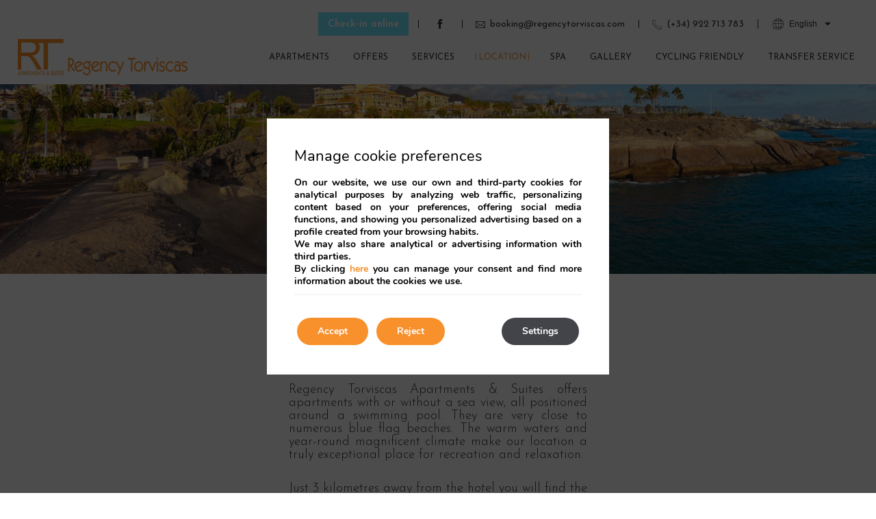

--- FILE ---
content_type: text/html; charset=UTF-8
request_url: https://www.regencytorviscas.com/en/location/
body_size: 10543
content:
<!DOCTYPE html>

        <!--[if lt IE 7]> <html class="ie6" xmlns="http://www.w3.org/1999/xhtml" dir="ltr" lang="en" xml:lang="en"> <![endif]-->
        <!--[if IE 7]> <html class="ie7" xmlns="http://www.w3.org/1999/xhtml" dir="ltr" lang="en" xml:lang="en"> <![endif]-->
        <!--[if IE 8]> <html class="ie8" xmlns="http://www.w3.org/1999/xhtml" dir="ltr" lang="en" xml:lang="en"> <![endif]-->
        <!--[if IE 9]> <html class="ie9" xmlns="http://www.w3.org/1999/xhtml" dir="ltr" lang="en" xml:lang="en"> <![endif]-->
        <!--[if (gt IE 9)|!(IE)]><!--> <html xmlns="http://www.w3.org/1999/xhtml" dir="ltr" lang="en" xml:lang="en"> <!--<![endif]-->
    
<head>
	<title>Location | Regency Torviscas Apartments Suites | Tenerife | Official website</title>
<meta name="description" content="Discover south Tenerife from our comfortable apartments, a paradise within everyone’s reach." />
<link rel='dns-prefetch' href='//ajax.googleapis.com' />
<link rel='dns-prefetch' href='//cdnwp0.mirai.com' />
<link rel='dns-prefetch' href='//static-resources.mirai.com' />
<link rel='dns-prefetch' href='//fonts.googleapis.com' />
<link rel='dns-prefetch' href='//s.w.org' />
<link rel='stylesheet'   href='https://cdnwp1.mirai.com/contact-form-7/includes/css/styles.css' type='text/css' media='all' />
<link rel='stylesheet'   href='https://cdnwp1.mirai.com/mirai-flickity/includes/css/flickity.min.css' type='text/css' media='all' />
<link rel='stylesheet'   href='https://cdnwp0.mirai.com/css/bootstrap.css?ver=4.7.27' type='text/css' media='all' />
<link rel='stylesheet'   href='https://cdnwp0.mirai.com/css/bootstrap-addons.css?ver=4.7.27' type='text/css' media='all' />
<link rel='stylesheet'   href='https://fonts.googleapis.com/css?family=Josefin+Sans:300,400,700' type='text/css' media='all' />
<link rel='stylesheet'   href='https://cdnwp0.mirai.com/css/mirai-icofonts.css?ver=4.7.27' type='text/css' media='all' />
<link rel='stylesheet'   href='https://cdnwp0.mirai.com/css/skeleton.css?ver=4.7.27' type='text/css' media='all' />
<link rel='stylesheet'   href='https://www.regencytorviscas.com/wp-content/themes/regency-torviscas-apartments-suites-2019/style.css?ver=1763725275' type='text/css' media='all' />
<link rel='stylesheet'   href='https://cdnwp1.mirai.com/gdpr-cookie-compliance-pro/assets/css/gdpr_cc_addon.css' type='text/css' media='all' />
<link rel='stylesheet'   href='https://cdnwp1.mirai.com/gdpr-cookie-compliance/dist/styles/gdpr-main.css' type='text/css' media='all' />
<style id='moove_gdpr_frontend-inline-css' type='text/css'>
#moove_gdpr_cookie_modal,#moove_gdpr_cookie_info_bar,.gdpr_cookie_settings_shortcode_content{font-family:Nunito,sans-serif}#moove_gdpr_save_popup_settings_button{background-color:#373737;color:#fff}#moove_gdpr_save_popup_settings_button:hover{background-color:#000}#moove_gdpr_cookie_info_bar .moove-gdpr-info-bar-container .moove-gdpr-info-bar-content a.mgbutton,#moove_gdpr_cookie_info_bar .moove-gdpr-info-bar-container .moove-gdpr-info-bar-content button.mgbutton{background-color:#F8902B}#moove_gdpr_cookie_modal .moove-gdpr-modal-content .moove-gdpr-modal-footer-content .moove-gdpr-button-holder a.mgbutton,#moove_gdpr_cookie_modal .moove-gdpr-modal-content .moove-gdpr-modal-footer-content .moove-gdpr-button-holder button.mgbutton,.gdpr_cookie_settings_shortcode_content .gdpr-shr-button.button-green{background-color:#F8902B;border-color:#F8902B}#moove_gdpr_cookie_modal .moove-gdpr-modal-content .moove-gdpr-modal-footer-content .moove-gdpr-button-holder a.mgbutton:hover,#moove_gdpr_cookie_modal .moove-gdpr-modal-content .moove-gdpr-modal-footer-content .moove-gdpr-button-holder button.mgbutton:hover,.gdpr_cookie_settings_shortcode_content .gdpr-shr-button.button-green:hover{background-color:#fff;color:#F8902B}#moove_gdpr_cookie_modal .moove-gdpr-modal-content .moove-gdpr-modal-close i,#moove_gdpr_cookie_modal .moove-gdpr-modal-content .moove-gdpr-modal-close span.gdpr-icon{background-color:#F8902B;border:1px solid #F8902B}#moove_gdpr_cookie_modal .moove-gdpr-modal-content .moove-gdpr-modal-close i:hover,#moove_gdpr_cookie_modal .moove-gdpr-modal-content .moove-gdpr-modal-close span.gdpr-icon:hover,#moove_gdpr_cookie_info_bar span[data-href]>u.change-settings-button{color:#F8902B}#moove_gdpr_cookie_modal .moove-gdpr-modal-content .moove-gdpr-modal-left-content #moove-gdpr-menu li.menu-item-selected a span.gdpr-icon,#moove_gdpr_cookie_modal .moove-gdpr-modal-content .moove-gdpr-modal-left-content #moove-gdpr-menu li.menu-item-selected button span.gdpr-icon{color:inherit}#moove_gdpr_cookie_modal .moove-gdpr-modal-content .moove-gdpr-modal-left-content #moove-gdpr-menu li:hover a,#moove_gdpr_cookie_modal .moove-gdpr-modal-content .moove-gdpr-modal-left-content #moove-gdpr-menu li:hover button{color:#fff}#moove_gdpr_cookie_modal .moove-gdpr-modal-content .moove-gdpr-modal-left-content #moove-gdpr-menu li a span.gdpr-icon,#moove_gdpr_cookie_modal .moove-gdpr-modal-content .moove-gdpr-modal-left-content #moove-gdpr-menu li button span.gdpr-icon{color:inherit}#moove_gdpr_cookie_modal .gdpr-acc-link{line-height:0;font-size:0;color:transparent;position:absolute}#moove_gdpr_cookie_modal .moove-gdpr-modal-content .moove-gdpr-modal-close:hover i,#moove_gdpr_cookie_modal .moove-gdpr-modal-content .moove-gdpr-modal-left-content #moove-gdpr-menu li a,#moove_gdpr_cookie_modal .moove-gdpr-modal-content .moove-gdpr-modal-left-content #moove-gdpr-menu li button,#moove_gdpr_cookie_modal .moove-gdpr-modal-content .moove-gdpr-modal-left-content #moove-gdpr-menu li button i,#moove_gdpr_cookie_modal .moove-gdpr-modal-content .moove-gdpr-modal-left-content #moove-gdpr-menu li a i,#moove_gdpr_cookie_modal .moove-gdpr-modal-content .moove-gdpr-tab-main .moove-gdpr-tab-main-content a:hover,#moove_gdpr_cookie_info_bar.moove-gdpr-dark-scheme .moove-gdpr-info-bar-container .moove-gdpr-info-bar-content a.mgbutton:hover,#moove_gdpr_cookie_info_bar.moove-gdpr-dark-scheme .moove-gdpr-info-bar-container .moove-gdpr-info-bar-content button.mgbutton:hover,#moove_gdpr_cookie_info_bar.moove-gdpr-dark-scheme .moove-gdpr-info-bar-container .moove-gdpr-info-bar-content a:hover,#moove_gdpr_cookie_info_bar.moove-gdpr-dark-scheme .moove-gdpr-info-bar-container .moove-gdpr-info-bar-content button:hover,#moove_gdpr_cookie_info_bar.moove-gdpr-dark-scheme .moove-gdpr-info-bar-container .moove-gdpr-info-bar-content span.change-settings-button:hover,#moove_gdpr_cookie_info_bar.moove-gdpr-dark-scheme .moove-gdpr-info-bar-container .moove-gdpr-info-bar-content u.change-settings-button:hover,#moove_gdpr_cookie_info_bar span[data-href]>u.change-settings-button{color:#F8902B}#moove_gdpr_cookie_modal .moove-gdpr-modal-content .moove-gdpr-modal-left-content #moove-gdpr-menu li.menu-item-selected a,#moove_gdpr_cookie_modal .moove-gdpr-modal-content .moove-gdpr-modal-left-content #moove-gdpr-menu li.menu-item-selected button{color:#fff}#moove_gdpr_cookie_modal .moove-gdpr-modal-content .moove-gdpr-modal-left-content #moove-gdpr-menu li.menu-item-selected a i,#moove_gdpr_cookie_modal .moove-gdpr-modal-content .moove-gdpr-modal-left-content #moove-gdpr-menu li.menu-item-selected button i{color:#fff}#moove_gdpr_cookie_modal.lity-hide{display:none}#moove_gdpr_cookie_info_bar.gdpr-full-screen-infobar .moove-gdpr-info-bar-container .moove-gdpr-info-bar-content .moove-gdpr-cookie-notice p a{color:#F8902B!important}
</style>
<link rel="canonical" href="https://www.regencytorviscas.com/en/location/" />
<link rel='shortlink' href='https://www.regencytorviscas.com/en/?p=27' />
<!-- <meta name="NextGEN" version="3.2.23" /> -->
<link hreflang='es' href='https://www.regencytorviscas.com/es/ubicacion/' rel='alternate' />
<link hreflang='en' href='https://www.regencytorviscas.com/en/location/' rel='alternate' />
<link hreflang='fr' href='https://www.regencytorviscas.com/fr/emplacement/' rel='alternate' />
<link hreflang='de' href='https://www.regencytorviscas.com/de/galerie/' rel='alternate' />
<link hreflang="x-default" href="https://www.regencytorviscas.com/es/ubicacion/" rel="alternate" />
<link rel="shortcut icon" type="image/x-icon" href="https://www.regencytorviscas.com/wp-content/themes/regency-torviscas-apartments-suites-2019/images/favicon.ico" /><style>#wpadminbar #wp-admin-bar-site-name>.ab-item:before { content: none !important;}li#wp-admin-bar-site-name a { background: url( "https://www.regencytorviscas.com/wp-content/themes/regency-torviscas-apartments-suites-2019/images/favicon.ico" ) left center/20px no-repeat !important; padding-left: 21px !important; background-size: 20px !important; } li#wp-admin-bar-site-name { margin-left: 5px !important; } li#wp-admin-bar-site-name {} #wp-admin-bar-site-name div a { background: none !important; }
</style>    <script>
    window.dataLayer = window.dataLayer || [];
    function gtag(){dataLayer.push(arguments);}
    gtag('consent', 'default', {
        'ad_storage': 'denied',
        'ad_user_data': 'denied',
        'ad_personalization': 'denied',
        'analytics_storage': 'denied'
    });
    </script>
    <meta http-equiv = "Content-Type" content = "text/html; charset=utf-8" />
<!--[if ie]><meta http-equiv="X-UA-Compatible" content="IE=Edge"/><![endif]-->
<meta name="viewport" content="width=device-width, initial-scale=1.0, maximum-scale=1.0" />
<meta name="Contact" content="booking@regencytorviscas.com">
<meta name="Rating" content="General">
<meta name="HandheldFriendly" content="True">
<meta name="MobileOptimized" content="320">
<meta name="dcterms.type" content="Text">
<meta name="dcterms.format" content="text/html">
<meta name="dcterms.title" content="Location | Regency Torviscas Apartments Suites | Tenerife | Official website">
<meta name="dcterms.creator" content="Regency Torviscas Apartments Suites">
<meta name="DC.Publisher" content="Regency Torviscas Apartments Suites">
<meta name="dcterms.description" content="Discover south Tenerife from our comfortable apartments, a paradise within everyone’s reach.">
<meta name="dc.source" content="https://www.regencytorviscas.com/en/location/">
<meta name="dcterms.language" content="en">
<meta name="og:type" content="website">
<meta name="og:title" content="Location | Regency Torviscas Apartments Suites | Tenerife | Official website">
<meta name="og:description" content="Discover south Tenerife from our comfortable apartments, a paradise within everyone’s reach.">
<meta name="og:url" content="https://www.regencytorviscas.com/en/location/">
<meta name="og:site_name" content="Regency Torviscas Apartments Suites">
<meta name="og:image" content="https://www.regencytorviscas.com/wp-content/themes/regency-torviscas-apartments-suites-2019/images/logo.png">
<meta name="og:locale" content="es_ES">
<meta name="og:locale:alternate" content="en_US">
<meta name="og:locale:alternate" content="fr_FR">
<meta name="og:locale:alternate" content="de_DE">
<meta name="name" content="Regency Torviscas Apartments Suites">
<meta name="image" content="https://www.regencytorviscas.com/wp-content/themes/regency-torviscas-apartments-suites-2019/images/logo.png">
<meta name="twitter:card" content="summary_large_image">
<meta name="twitter:url" content="https://www.regencytorviscas.com/en/location/">
<meta name="twitter:title" content="Location | Regency Torviscas Apartments Suites | Tenerife | Official website">
<meta name="twitter:description" content="Discover south Tenerife from our comfortable apartments, a paradise within everyone’s reach.">
<meta name="twitter:image" content="https://www.regencytorviscas.com/wp-content/themes/regency-torviscas-apartments-suites-2019/images/logo.png">
<meta name="geo.region" content="ES">
<meta name="geo.placename" content="Adeje">
<meta name="geo.position" content="28.085694762247975; -16.72584929774473">
<meta name="ICBM" content="28.085694762247975, -16.72584929774473">
<link rel="shortcut icon" href="https://www.regencytorviscas.com/wp-content/themes/regency-torviscas-apartments-suites-2019/images/favicon.ico" />
<link rel="apple-touch-icon" href="https://www.regencytorviscas.com/wp-content/themes/regency-torviscas-apartments-suites-2019/images/apple_touch_icon.png" /></head>

<body id="regency-torviscas-apartments-suites" class="page-template-default page page-id-27 location not-home cat-location is-desktop en">
	<div data-mirai-engine='mirai_tr' data-idhotel="100375901" data-init='false'></div>	<div id="container"  class=''>
		<header id="header"  class=''>
			<div  class='content row-fluid'>

				<div id="fixed-header" data-offset="sticky" data-transparent="true"> <!-- Content header 100% -->
   <div id="pre-header" class="row">
      <div class="contact-header flex fx-justify-end fx-align-center">
         <a class="ckeckin-btn_torviscas" href="https://masteryield.eu/checkin/web/?ip=torviscas.masteryield.com:50005"
            target="_blank" class="checkin-btn">
            Check-in online
         </a>
                         
		<div class="socialmedia " >
						<ul>
				<li><a class="wfacebook facebook01-micon" href="https://es-la.facebook.com/regencytorviscas/" title="Regency Torviscas Apartments Suites - Facebook" target="_blank"><span>Regency Torviscas Apartments Suites</span></a></li>			</ul>
		</div>
		 <!-- RRSS -->
         <div class="email-header"> <a href="mailto:info@futura.com"><i
                  class="email02-micon"></i>booking@regencytorviscas.com</a> </div><!-- Mail -->
         <div class="tel-header"> <a href="tel:+34922713783"><i class="phone03-micon"></i>(+34) 922 713 783</a> </div>
         <!-- Tel -->
         <div class="translate-header"><div class="widget qts_widget widget_qtranslate"><select id="qtranslateslug--1-chooser" class="qts-lang-menu" onchange="window.location.href=this.options[this.selectedIndex].value">
<option value="https://www.regencytorviscas.com/es/ubicacion/" >Español</option>
<option value="https://www.regencytorviscas.com/en/location/" selected="selected">English</option>
<option value="https://www.regencytorviscas.com/fr/emplacement/" >Français</option>
<option value="https://www.regencytorviscas.com/de/galerie/" >Deutsch</option>
</select>
</div>
         </div> <!-- qTranslate -->
         <div data-mirai-component="session"></div>
      </div>
   </div>
   <div id="navigationweb" class="flex fx-column-md fx-space-between"> <!-- Content header container -->

      <div itemscope itemtype='http://schema.org/Organization' id='logo' ><a itemprop='url' href='https://www.regencytorviscas.com/en/' title='Regency Torviscas Apartments Suites Adeje' rel='home'><img itemprop='logo' src='https://www.regencytorviscas.com/wp-content/themes/regency-torviscas-apartments-suites-2019/images/logo.png' alt='Regency Torviscas Apartments Suites' /><span class='visible-phone'>Regency Torviscas</span></a></div> <!-- Logo -->

      <div class="flex fx-align-center"> <!-- Right Section -->
         <ul id="menu_web" class="menu "><li id="menu-item-56" class="menu-item menu-item-type-post_type menu-item-object-page menu-item-56"><a title="Apartments" href="https://www.regencytorviscas.com/en/apartments/">Apartments</a></li>
<li id="menu-item-57" class="menu-item menu-item-type-post_type menu-item-object-page menu-item-57"><a title="Offers" href="https://www.regencytorviscas.com/en/offers/">Offers</a></li>
<li id="menu-item-58" class="menu-item menu-item-type-post_type menu-item-object-page menu-item-58"><a title="Services" href="https://www.regencytorviscas.com/en/services/">Services</a></li>
<li id="menu-item-828" class="menu-item menu-item-type-post_type menu-item-object-page current-menu-item page_item page-item-27 current_page_item menu-item-828"><a title="Location">Location</a></li>
<li id="menu-item-60" class="menu-item menu-item-type-post_type menu-item-object-page menu-item-60"><a title="Spa" href="https://www.regencytorviscas.com/en/spa/">Spa</a></li>
<li id="menu-item-61" class="menu-item menu-item-type-post_type menu-item-object-page menu-item-61"><a title="Gallery" href="https://www.regencytorviscas.com/en/gallery/">Gallery</a></li>
<li id="menu-item-1038" class="menu-item menu-item-type-post_type menu-item-object-page menu-item-1038"><a title="Cycling Friendly" href="https://www.regencytorviscas.com/en/cycling-friendly/">Cycling Friendly</a></li>
<li id="menu-item-980" class="menu-item menu-item-type-custom menu-item-object-custom menu-item-980"><a title="Transfer service" target="_blank" href="https://triggle.app/KLQc8vAE">Transfer service</a></li>
</ul> <!-- Menu web -->
         <div class="modal-engine-wrapper" data-offset="#fixed-header" data-offsetdelegate="#content-header">
            <!-- Modal engine -->
            <a href="#" data-open="engine-modal" data-key="mirai-modal"
               class="primary-btn booking-modal-btn">Book</a>
         </div>
      </div>

   </div>
</div>
			</div>
		</header>
		<!-- end header -->


		<section id="main"  class=''>
			<div  class='content row-fluid'>
<div id="engine-modal" class="mirai-modal flex fx-column" data-unique="true" data-to="left" data-fixed="desktop">
	<div class="mi-modal-header">
		<div itemscope itemtype='http://schema.org/Organization' id='logo' ><a itemprop='url' href='https://www.regencytorviscas.com/en/' title='Regency Torviscas Apartments Suites Adeje' rel='home'><img itemprop='logo' src='https://www.regencytorviscas.com/wp-content/themes/regency-torviscas-apartments-suites-2019/images/logo.png' alt='Regency Torviscas Apartments Suites' /><span class='visible-phone'>Regency Torviscas</span></a></div>
		<button type="button" class="mi-modal-close" data-dismiss="mirai-modal" aria-label="Close" aria-hidden="true"><i class="close01-micon"></i></button>
	</div>
	<div class="mi-modal-content container flex fx-align-center pvm">
		<div class="full-width">
			<div class="col-md-8 offset-md-2 col-xs-12 offset-xs-0 align-center">
				<h3 class="mi-title3 pbs">Enter dates and see prices</h3>
				<div class="mi-be-square"><div data-mirai-engine='mirai_be' data-lang='en' data-idhotel='100375901'  data-mobile-display='form'></div></div>
			</div>
		</div>
	</div>
</div><section id="content-header" class="picbox">
	<img src='/wp-content/uploads/sites/1897/nggallery/headers/SITUACION_CABECERA.jpg' alt="Regency Torviscas"  title="Regency Torviscas"  class="align bg-img"   />
	<div class="engine-wrapper">
		<!--[get_content_page page='34' context_class_name='get-code-promo']-->
      <div data-mirai-engine='mirai_be' data-lang='en' data-idhotel='100375901' ></div>
	</div>
</section>

<section id="location" class="container-m pvm align-center">
	<h1 class="mi-title2 deco">Discover Tenerife</h1>
	<p class="pts phm">Regency Torviscas Apartments &#038; Suites offers apartments with or without a sea view, all positioned around a swimming pool. They are very close to numerous blue flag beaches. The warm waters and year-round magnificent climate make our location a truly exceptional place for recreation and relaxation.</p>
	<p class="pts phm">Just 3 kilometres away from the hotel you will find the Siam Park water park, great for a fun day out with the family. The Las Américas golf course is also very close, less than 4 kilometres away. We are 18 kilometres away from Tenerife Sur Airport.</p>
</section>

<section id="mapa" class="row">
	  <div id="map-wrapper">
							<a class="map-static" style="background-image:url('https://static-resources.mirai.com/wp-content/blogs.dir/1897/files/stored_gmaps_27_en.png');" title="Show map" href="#"></a>
						</div>
  </section>

 <section class="g-alternate-text-img pvm">
	 <h2 class="mi-title2 phs">A couple of suggestions</h2>
  	<div class="container-l column-m">
  		<div class="row flex fx-column-reverse-xs">
  			<div class="col-xs-12 col-md-6 col-sm-12 g-alt-img m-animate" data-custom="bottom">
  				<img src='/wp-content/uploads/sites/1897/nggallery/contents//SITUACION_TEIDE.jpg' alt="Regency Torviscas Apartments Suites"  title="Regency Torviscas Apartments Suites"     />
  			</div>
  			<div class="col-xs-12 col-md-6 col-sm-12 g-alt-text flex fx-align-center m-animate" data-custom="bottom" data-time="1s .4s ease">
  				<div class="container-m">
  					<h3 class="mi-title2 title-deco">Teide</h3>
  					<p>Easy access to Teide volcano makes this a unique opportunity to witness this geological wonder. The whole of the national park is a natural treasure and it is well worth a visit to admire the rock formations, rivers of petrified lava and the unusual flora and fauna. Take a trip over the highest peak in Spain in the cable car or go for a walk around this bewildering landscape.</p>
  				</div>
  			</div>
  		</div>
  		<div class="row flex fx-column-xs">
  			<div class="col-xs-12 col-md-6 col-sm-12 g-alt-img m-animate" data-custom="bottom">
  				<img src='/wp-content/uploads/sites/1897/nggallery/contents//SITUACION_PUEBLOS.jpg' alt="Regency Torviscas Apartments Suites"  title="Regency Torviscas Apartments Suites"     />
  			</div>
  			<div class="col-xs-12 col-md-6 col-sm-12 g-alt-text flex fx-align-center m-animate" data-custom="bottom" data-time="1s .4s ease">
  				<div class="container-m">
  					<h3 class="mi-title2 title-deco">Towns and villages</h3>
  					<p>The interior of the island is one of its best-kept secrets. A rich landscape awaits those who wish to take an adventure along the uneven paths in search of cliffs, lush valleys and picturesque villages. A true journey back in time though Canary Island culture.</p>
  				</div>
  			</div>
  		</div>
  		<div class="row flex fx-column-reverse-xs">
  			<div class="col-xs-12 col-md-6 col-sm-12 g-alt-img m-animate" data-custom="bottom">
  				<img src='/wp-content/uploads/sites/1897/nggallery/contents//SITUACION_GIGANTES.jpg' alt="Regency Torviscas Apartments Suites"  title="Regency Torviscas Apartments Suites"     />
  			</div>
  			<div class="col-xs-12 col-md-6 col-sm-12 g-alt-text flex fx-align-center m-animate" data-custom="bottom" data-time="1s .4s ease">
  				<div class="container-m">
  					<h3 class="mi-title2 title-deco">Los Gigantes</h3>
  					<p>Located within the Teno Rural Park, an impressive area of enormous ecological value and unparalleled beauty, this impressive wall of rock rises up from the sea, reaching heights of up to 600 metres. It is a spectacular sight from a boat.</p>
  				</div>
  			</div>
  		</div>
  		<div class="row flex fx-column-xs">
  			<div class="col-xs-12 col-md-6 col-sm-12 g-alt-img m-animate" data-custom="bottom">
  				<img src='/wp-content/uploads/sites/1897/nggallery/contents//SITUACION_MAS_IDEAS.jpg' alt="Regency Torviscas Apartments Suites"  title="Regency Torviscas Apartments Suites"     />
  			</div>
  			<div class="col-xs-12 col-md-6 col-sm-12 g-alt-text flex fx-align-center m-animate" data-custom="bottom" data-time="1s .4s ease">
  				<div class="container-m">
  					<h3 class="mi-title2 title-deco">More ideas</h3>
  					<p>There are many other activities to do and places to visit: whale watching, cultural programmes at the theatre in the capital, the Basilica de la Candelaria or Drago Park, just to mention a few. Our staff will be happy to provide you with all the information you need.</p>
  				</div>
  			</div>
  		</div>
  	</div>
  </section>		
			</div>
		</section><!-- end section -->

		<footer id="footer"  class=''>
		<div  class='hidden-phone content row-fluid'>
		<div class="mainfooter">
	<div class="container align-center">
		<div class="row logo-footer">
            <a href="/"><img src="https://www.regencytorviscas.com/files/logo_white.png" alt="" width="248" height="53" class="align size-full wp-image-818" /></a>
		</div>
		<div class="row">
			<div class="organization hotelschema " itemscope="itemscope" itemtype="http://schema.org/Hotel"> <address class="address" itemprop="address" itemscope="itemscope" itemtype="http://schema.org/PostalAddress"> <a  class="street" itemprop="streetAddress" href="https://www.google.es/maps/@28.085694762247975,-16.72584929774473,15z" target='_blank' title="Regency Torviscas Apartments Suites - Google Maps">Cataluña, 2</a>  <span  class="postal-code" itemprop="postalCode">38660</span>,   <span  class="locality" itemprop="addressLocality">Adeje</span>,   <span  class="region" itemprop="addressRegion">Santa Cruz de Tenerife</span>,   <span  class="country" itemprop="addressCountry">Spain</span> </address><br />  <span class="phone-label word-tel">Tel: </span><a href="tel:+34 922 713 783"  class="tel" itemprop="telephone">+34 922 713 783</a>  <span  class="mail" itemprop="email"><a href="mailto:booking@regencytorviscas.com" title="booking@regencytorviscas.com">booking@regencytorviscas.com</a></span></div>
			                
		<div class="socialmedia " >
						<ul>
				<li><a class="wfacebook facebook01-micon" href="https://es-la.facebook.com/regencytorviscas/" title="Regency Torviscas Apartments Suites - Facebook" target="_blank"><span>Regency Torviscas Apartments Suites</span></a></li>			</ul>
		</div>
		
			<a href="https://www.dropbox.com/s/w4tterik9db9aei/CANARYISLANDS_AXA_ENG.pdf?raw=1" target="_blanck" class="block mbs">Covid-19 travel assistance coverage guaranteed</a>
		</div>

	</div>
</div>
<div class="postfooter">
	<div class="container">
		<div class="row">
			<div class="pull-left col-xs-12">
				<ul id="menu_aux1" class="menu "><li id="menu-item-54" class="menu-item menu-item-type-post_type menu-item-object-page menu-item-54"><a title="Legal Notice" href="https://www.regencytorviscas.com/en/legal-notice/">Legal Notice</a></li>
<li id="menu-item-55" class="menu-item menu-item-type-post_type menu-item-object-page menu-item-55"><a title="Cookies Policy" href="https://www.regencytorviscas.com/en/cookies-policy/">Cookies Policy</a></li>
</ul>
			</div>
			<div class="pull-right col-xs-12">
				<div id='developed-wrapper' >Developed by <a rel='nofollow' href='https://www.mirai.com/' title='Check Mirai Product' target='_blank'>Mirai</a></div>
			</div>
			<div class="align-center overflow-h col-xs-12">
				<div class="button-group " id="engine-tracking-link-wrapper">
				<i class="icon-lock"></i> <div data-mirai-engine="mirai_mlr" data-lang="en" data-idhotel='100375901'></div>
			  </div>
			</div>
		</div>
	</div>
</div>
<div class="newcore">
  <div data-mirai-id="100375901" data-type="hotel"></div>
  <link rel="stylesheet" href="https://static.mirai.com/core/index.css" type="text/css" media="all">
  <script async type="module" defer src="https://static.mirai.com/core/index.js" data-cookieconsent="necesary"></script>
</div>		</div>

	
	</footer>

<!-- end footer -->
</div> <!-- end container -->
<!-- ngg_resource_manager_marker -->
  <aside id="moove_gdpr_cookie_info_bar" class="moove-gdpr-info-bar-hidden moove-gdpr-align-center moove-gdpr-dark-scheme gdpr_infobar_postion_top gdpr-full-screen-infobar" role="note" aria-label="GDPR Cookie Banner">
    <div class="moove-gdpr-info-bar-container">
      <div class="moove-gdpr-info-bar-content">
        
<div class="moove-gdpr-cookie-notice">
  <h3>Manage cookie preferences</h3>
<p></p>
<p>On our website, we use our own and third-party cookies for analytical purposes by analyzing web traffic, personalizing content based on your preferences, offering social media functions, and showing you personalized advertising based on a profile created from your browsing habits.</p>
<p>We may also share analytical or advertising information with third parties.</p>
<p>By clicking <a title="Adjust cookies" href="/#moove_gdpr_cookie_modal">here</a> you can manage your consent and find more information about the cookies we use.</p>
</div>
<!--  .moove-gdpr-cookie-notice -->        
<div class="moove-gdpr-button-holder">
  <button class="mgbutton moove-gdpr-infobar-allow-all">Accept</button>
  <button data-href="#moove_gdpr_cookie_modal" class="mgbutton change-settings-button">Settings</button>				<button class="mgbutton moove-gdpr-infobar-reject-btn ">Reject</button>
			</div>
<!--  .button-container -->      </div>
      <!-- moove-gdpr-info-bar-content -->
    </div>
    <!-- moove-gdpr-info-bar-container -->
  </aside>
  <!-- #moove_gdpr_cookie_info_bar  -->
<link rel='stylesheet'   href='https://www.regencytorviscas.com/wp-content/themes/regency-torviscas-apartments-suites-2019/engine.css?ver=4.7.27' type='text/css' media='all' />
<link rel='stylesheet'   href='https://cdnwp0.mirai.com/css/shortcodes/location-map/location-map-style.css?ver=4.7.27' type='text/css' media='all' />
<script type='text/javascript' src='//ajax.googleapis.com/ajax/libs/jquery/1.8.1/jquery.min.js'></script>
<script type='text/javascript'>
/* <![CDATA[ */
var wpcf7 = {"apiSettings":{"root":"https:\/\/www.regencytorviscas.com\/en\/wp-json\/contact-form-7\/v1","namespace":"contact-form-7\/v1"},"recaptcha":{"messages":{"empty":"Please verify that you are not a robot."}}};
/* ]]> */
</script>
<script type='text/javascript' src='https://cdnwp1.mirai.com/contact-form-7/includes/js/scripts.js'></script>
<script type='text/javascript'>
/* <![CDATA[ */
var common_vars = {"ajax":"","menuAjax":"false"};
/* ]]> */
</script>
<script type='text/javascript' src='https://cdnwp0.mirai.com/js/mirai.common.js?ver=1.0'></script>
<script type='text/javascript' src='https://cdnwp0.mirai.com/js/bootstrap.min.js'></script>
<script type='text/javascript' src='https://cdnwp1.mirai.com/mirai-flickity/includes/js/flickity.pkgd.min.js'></script>
<script type='text/javascript' src='https://cdnwp1.mirai.com/mirai-flickity/includes/js/fixes.js'></script>
<script type='text/javascript' src='https://cdnwp1.mirai.com/gdpr-cookie-compliance-pro/assets/js/gdpr_cc_addon.js'></script>
<script type='text/javascript'>
/* <![CDATA[ */
var moove_frontend_gdpr_scripts = {"ajaxurl":"https:\/\/www.regencytorviscas.com\/wp-admin\/admin-ajax.php","post_id":"27","plugin_dir":"https:\/\/www.regencytorviscas.com\/wp-content\/plugins\/gdpr-cookie-compliance","show_icons":"all","is_page":"1","strict_init":"2","enabled_default":{"third_party":0,"advanced":0},"geo_location":"false","force_reload":"false","is_single":"","current_user":"0","load_lity":"true","cookie_expiration":"365","gdpr_uvid":"9656be755f102ecf0a492cefafba0dd5","stats_enabled":"","gdpr_aos_hide":"false","enable_on_scroll":"false"};
/* ]]> */
</script>
<script type='text/javascript' src='https://cdnwp1.mirai.com/gdpr-cookie-compliance/dist/scripts/main.js'></script>
<script type='text/javascript' src='https://js.mirai.com/mirai-loader/mirai.loader.js?ver=1.0'></script>
<script type='text/javascript' src='https://static-resources.mirai.com/wp-content/blogs.dir/1897/files/js/custom.1763721850.js'></script>
<script type='text/javascript'>
/* <![CDATA[ */
var admin = {"ajax_url":"https:\/\/www.regencytorviscas.com\/wp-admin\/admin-ajax.php"};
var messages = {"enlargeMap":"enlarge-map","howToArrive":"how-to-arrive"};
var mobileDevice = {"isMobile":""};
var singleData = {"hotelName":"Regency Torviscas","hotelAddress":"Catalu\u00f1a, 2  (38660) - Adeje (Spain) ","hotelLocation":"Adeje","hotelProvince":"Santa Cruz de Tenerife","hotelPostalCode":"38660","hotelCountry":"Spain","hotelLat":"28.085694762247975","hotelLong":"-16.72584929774473","hotelUaCampaign":"UA-22533120-16","hotelGtmCampaign":"GTM-N469GQP","hotelLogoUrl":"https:\/\/images.mirai.com\/LOGOS\/100375901\/main_logo_original.png","reservationType":"OFFICIAL","hotelType":"Apartments","category":"3","phone":"+34 922 71 37 83","fax":null,"email":"booking@regencytorviscas.com","reservationEmail":"booking@regencytorviscas.com","url":"https:\/\/www.regencytorviscas.com\/","cif":"B38313417","numberOfRooms":"112","latMapCenter":"28.085283014126986","longMapCenter":"-16.726922181350684","mapZoom":"18","combineOffers":"1","analyticsCode":"UA-22533120-16","serviceAccount":"ANALYTICS1","adwordsCode":null,"paymentMethods":["CARD"],"checkInTime":"15:00","checkOutTime":"10:00","timezoneOffset":"0","mapOrigin":"mapa","zoomMap":"14","mapTypeId":"ROADMAP","icon":"https:\/\/cdnwp0.mirai.com\/images\/marker.png","hueStyle":"","scrollWheel":"false","dblClick":"false","viewType":"map","pitch":"0","heading":"270","zoomStreetView":"14","kmlUrl":"","kmlMapTypeId":"ROADMAP","kmlScrollWheel":"false","kmlDblClick":"false"};
/* ]]> */
</script>
<script type='text/javascript' src='https://cdnwp0.mirai.com/js/shortcodes/location-map/static.click.js?ver=4.7.27'></script>


<!-- V2 -->
<div id="moove_gdpr_cookie_modal" class="lity-hide" role="complementary" aria-label="GDPR Settings Screen">
  <div class="moove-gdpr-modal-content moove-clearfix logo-position-right moove_gdpr_modal_theme_v2">
    <button class="moove-gdpr-modal-close">
      <span class="gdpr-sr-only">Close GDPR Cookie Settings</span>
      <span class="gdpr-icon moovegdpr-arrow-close"></span>
    </button>
    <div class="moove-gdpr-modal-left-content">
      <ul id="moove-gdpr-menu">
        
<li class="menu-item-on menu-item-privacy_overview menu-item-selected">
  <button data-href="#privacy_overview" class="moove-gdpr-tab-nav">
    <span class="gdpr-svg-icon">
      <svg class="icon icon-privacy-overview" viewBox="0 0 26 32">
        <path d="M11.082 27.443l1.536 0.666 1.715-0.717c5.018-2.099 8.294-7.014 8.294-12.442v-5.734l-9.958-5.325-9.702 5.325v5.862c0 5.376 3.2 10.24 8.115 12.365zM4.502 10.138l8.166-4.506 8.397 4.506v4.813c0 4.838-2.893 9.19-7.347 11.034l-1.101 0.461-0.922-0.41c-4.352-1.894-7.194-6.195-7.194-10.957v-4.941zM12.029 14.259h1.536v7.347h-1.536v-7.347zM12.029 10.394h1.536v2.483h-1.536v-2.483z" fill="currentColor"></path>
      </svg>      
    </span> 
    <span class="gdpr-nav-tab-title">Cookie settings</span>
  </button>
</li>

  <li class="menu-item-strict-necessary-cookies menu-item-off">
    <button data-href="#strict-necessary-cookies" class="moove-gdpr-tab-nav">
      <span class="gdpr-svg-icon">
        <svg class="icon icon-strict-necessary" viewBox="0 0 26 32">
          <path d="M22.685 5.478l-9.984 10.752-2.97-4.070c-0.333-0.461-0.973-0.538-1.434-0.205-0.435 0.333-0.538 0.947-0.23 1.408l3.686 5.094c0.179 0.256 0.461 0.41 0.768 0.435h0.051c0.282 0 0.538-0.102 0.742-0.307l10.854-11.699c0.358-0.435 0.333-1.075-0.102-1.434-0.384-0.384-0.998-0.358-1.382 0.026v0zM22.301 12.954c-0.563 0.102-0.922 0.64-0.794 1.203 0.128 0.614 0.179 1.229 0.179 1.843 0 5.094-4.122 9.216-9.216 9.216s-9.216-4.122-9.216-9.216 4.122-9.216 9.216-9.216c1.536 0 3.021 0.384 4.378 1.101 0.512 0.23 1.126 0 1.357-0.538 0.205-0.461 0.051-0.998-0.384-1.254-5.478-2.944-12.314-0.922-15.283 4.557s-0.922 12.314 4.557 15.258 12.314 0.922 15.258-4.557c0.896-1.638 1.357-3.482 1.357-5.35 0-0.768-0.077-1.51-0.23-2.253-0.102-0.538-0.64-0.896-1.178-0.794z" fill="currentColor"></path>
        </svg>
      </span> 
      <span class="gdpr-nav-tab-title">Strictly necessary cookies</span>
    </button>
  </li>


  <li class="menu-item-off menu-item-third_party_cookies">
    <button data-href="#third_party_cookies" class="moove-gdpr-tab-nav">
      <span class="gdpr-svg-icon">
        <svg class="icon icon-3rd-party" viewBox="0 0 26 32">
          <path d="M25.367 3.231c-0.020 0-0.040 0-0.060 0.020l-4.98 1.080c-0.16 0.040-0.2 0.16-0.080 0.28l1.42 1.42-10.060 10.040 1.14 1.14 10.060-10.060 1.42 1.42c0.12 0.12 0.24 0.080 0.28-0.080l1.060-5.020c0-0.14-0.080-0.26-0.2-0.24zM1.427 6.371c-0.74 0-1.4 0.66-1.4 1.4v19.6c0 0.74 0.66 1.4 1.4 1.4h19.6c0.74 0 1.4-0.66 1.4-1.4v-14.6h-1.6v14.4h-19.2v-19.2h14.38v-1.6h-14.58z" fill="currentColor"></path>
        </svg>        
      </span> 
      <span class="gdpr-nav-tab-title">Marketing and Advertising Cookies</span>
    </button>
  </li>


      </ul>
    </div>
    <!--  .moove-gdpr-modal-left-content -->
  
    <div class="moove-gdpr-modal-right-content">
        <div class="moove-gdpr-modal-title"> 
          <div>
            <span class="tab-title">Cookie settings</span>
          </div>
          
<div class="moove-gdpr-company-logo-holder">
  <img src="/wp-content/themes/regency-torviscas-apartments-suites-2019/images/logo.png" alt="Regency Torviscas Apartments Suites" class="img-responsive" />
</div>
<!--  .moove-gdpr-company-logo-holder -->        </div>
        <!-- .moove-gdpr-modal-ritle -->
        <div class="main-modal-content">

          <div class="moove-gdpr-tab-content">
            
<div id="privacy_overview" class="moove-gdpr-tab-main">
    <div class="moove-gdpr-tab-main-content">
  	<p>Here you can set your preferences and choose how you want us and other selected companies to use your data by installing cookies or using similar technologies.</p>
<p>You can change or withdraw your consent at any time by going to the "Cookie settings" on our website.</p>
<p>Rejecting the installation of cookies may imply the incorrect functioning of certain services.Rejecting the installation of cookies may imply the incorrect functioning of certain services. For more information about cookies, you can consult our <a href="https://regencytorviscas2019.webs3.mirai.es/en/cookies-policy/" title="Cookies Policy">Cookies Policy.</a></p>
  	  </div>
  <!--  .moove-gdpr-tab-main-content -->

</div>
<!-- #privacy_overview -->            
  <div id="strict-necessary-cookies" class="moove-gdpr-tab-main" >
    <span class="tab-title">Strictly necessary cookies</span>
    <div class="moove-gdpr-tab-main-content">
      <p>Strictly necessary cookies are those that are essential for the proper use of the website.</p>
<p>In those cookies we do not store any sensitive information.</p>
      <div class="moove-gdpr-status-bar gdpr-checkbox-disabled checkbox-selected">
        <div class="gdpr-cc-form-wrap">
          <div class="gdpr-cc-form-fieldset">
            <label class="cookie-switch" for="moove_gdpr_strict_cookies">    
              <span class="gdpr-sr-only">Enable or Disable Cookies</span>        
              <input type="checkbox" aria-label="Strictly necessary cookies" disabled checked="checked"  value="check" name="moove_gdpr_strict_cookies" id="moove_gdpr_strict_cookies">
              <span class="cookie-slider cookie-round" data-text-enable="Enabled" data-text-disabled="Disabled"></span>
            </label>
          </div>
          <!-- .gdpr-cc-form-fieldset -->
        </div>
        <!-- .gdpr-cc-form-wrap -->
      </div>
      <!-- .moove-gdpr-status-bar -->
                                              
    </div>
    <!--  .moove-gdpr-tab-main-content -->
  </div>
  <!-- #strict-necesarry-cookies -->
            
  <div id="third_party_cookies" class="moove-gdpr-tab-main" >
    <span class="tab-title">Marketing and Advertising Cookies</span>
    <div class="moove-gdpr-tab-main-content">
      <p>This website uses analytics cookies that allow tracking user behavior. It also uses advertising cookies, which allows developing a specific profile to display personalized ads based on this profile on other pages. The data registered through these cookies will be accessible to third-party companies such as <a href="https://policies.google.com/technologies/partner-sites" rel="nofollow" title="Google, Doubleclick, YouTube" target="blank">Google, Doubleclick, YouTube</a>, <a href="https://es-es.facebook.com/policies/cookies/" rel="nofollow" title="Meta, Facebook, Instagram" target="blank">Meta, Facebook, Instagram</a>, <a href="https://privacy.microsoft.com/es-mx/privacystatement#maincookiessimilartechnologiesmodule" rel="nofollow" title="Microsoft" target="blank">Microsoft</a>, <a href="https://help.twitter.com/es/rules-and-policies/x-cookies" rel="nofollow" title="Twuitter, X" target="blank">Twitter, X</a>, <a href="https://yandex.com/legal/cookies_policy_eng/" rel="nofollow" title="Yandex" target="blank">Yandex</a></p>
      <div class="moove-gdpr-status-bar">
        <div class="gdpr-cc-form-wrap">
          <div class="gdpr-cc-form-fieldset">
            <label class="cookie-switch" for="moove_gdpr_performance_cookies">    
              <span class="gdpr-sr-only">Enable or Disable Cookies</span>     
              <input type="checkbox" aria-label="Marketing and Advertising Cookies" value="check" name="moove_gdpr_performance_cookies" id="moove_gdpr_performance_cookies" >
              <span class="cookie-slider cookie-round" data-text-enable="Enabled" data-text-disabled="Disabled"></span>
            </label>
          </div>
          <!-- .gdpr-cc-form-fieldset -->
        </div>
        <!-- .gdpr-cc-form-wrap -->
      </div>
      <!-- .moove-gdpr-status-bar -->
              <div class="moove-gdpr-strict-secondary-warning-message" style="margin-top: 10px; display: none;">
          <p>Please enable Strictly Necessary Cookies first so that we can save your preferences!</p>
        </div>
        <!--  .moove-gdpr-tab-main-content -->
             
    </div>
    <!--  .moove-gdpr-tab-main-content -->
  </div>
  <!-- #third_party_cookies -->
            
            
          </div>
          <!--  .moove-gdpr-tab-content -->
        </div>
        <!--  .main-modal-content -->
        <div class="moove-gdpr-modal-footer-content">
          <div class="moove-gdpr-button-holder">
  <button class="mgbutton moove-gdpr-modal-allow-all button-visible">Enable All</button>
  <button class="mgbutton moove-gdpr-modal-save-settings button-visible">Save Settings</button>
</div>
<!--  .moove-gdpr-button-holder -->          
<div class="moove-gdpr-branding-cnt">
  
		<a href="https://wordpress.org/plugins/gdpr-cookie-compliance" target="_blank" rel="noopener noreferrer nofollow" class='moove-gdpr-branding'>Powered by&nbsp; <span>GDPR Cookie Compliance</span></a>
		</div>
<!--  .moove-gdpr-branding -->        </div>
        <!--  .moove-gdpr-modal-footer-content -->
    </div>
    <!--  .moove-gdpr-modal-right-content -->

    <div class="moove-clearfix"></div>

  </div>
  <!--  .moove-gdpr-modal-content -->
</div>
<!-- #moove_gdpr_cookie_modal  --></body>
</html>


--- FILE ---
content_type: text/css
request_url: https://cdnwp0.mirai.com/css/mirai-icofonts.css?ver=4.7.27
body_size: 5022
content:
@font-face {
  font-family: 'mirai-icofonts';
  src:
    url('https://cdnwp0.mirai.com/fonts/mirai-icofonts.ttf?axa2jz') format('truetype'),
    url('https://cdnwp0.mirai.com/fonts/mirai-icofonts.woff?axa2jz') format('woff'),
    url('https://cdnwp0.mirai.com/fonts/mirai-icofonts.svg?axa2jz#mirai-icofonts') format('svg');
  font-weight: normal;
  font-style: normal;
}

[class$="-micon"]:before, [class*="-micon "]:before {
  /* use !important to prevent issues with browser extensions that change fonts */
  font-family: 'mirai-icofonts'!important;
  speak: none;
  font-variant: normal;
  font-size: inherit;
  line-height: inherit;
  text-decoration: none;
  font-style: normal;
  font-weight: normal;
  text-transform: none;
  letter-spacing: normal;
  /* Better Font Rendering =========== */
  -webkit-font-smoothing: antialiased;
  -moz-osx-font-smoothing: grayscale;
  display: block;
  content: "\999";
}

.arrow08-d-micon:before {content: "\ebac";}
.arrow08-l-micon:before {content: "\ebad";}
.arrow08-r-micon:before {content: "\ebae";}
.arrow08-u-micon:before {content: "\ebaf";}
.arrow09-d-micon:before {content: "\ebb0";}
.arrow09-l-micon:before {content: "\ebb1";}
.arrow09-r-micon:before {content: "\ebb2";}
.arrow09-u-micon:before {content: "\ebb3";}
.arrow10-d-micon:before {content: "\ebb4";}
.arrow10-l-micon:before {content: "\ebb5";}
.arrow10-r-micon:before {content: "\ebb6";}
.arrow10-u-micon:before {content: "\ebb7";}
.arrow11-d-micon:before {content: "\ebb8";}
.arrow11-l-micon:before {content: "\ebb9";}
.arrow11-r-micon:before {content: "\ebba";}
.arrow11-u-micon:before {content: "\ebbb";}
.baby03-micon:before {content: "\ebbc";}
.baby04-micon:before {content: "\ebbd";}
.back-arrow02-micon:before {content: "\ebbe";}
.best-price09-micon:before {content: "\ebbf";}
.best-price10-micon:before {content: "\ebc0";}
.best-price11-micon:before {content: "\ebc1";}
.breakfast07-micon:before {content: "\ebc2";}
.call-center01-micon:before {content: "\ebc3";}
.call-center02-micon:before {content: "\ebc4";}
.electric-car01-micon:before {content: "\ebc5";}
.electric-car02-micon:before {content: "\ebc6";}
.electric-car03-micon:before {content: "\ebc7";}
.electric-car04-micon:before {content: "\ebc8";}
.electric-car05-micon:before {content: "\ebc9";}
.electric-car06-micon:before {content: "\ebca";}
.electric-car07-micon:before {content: "\ebcb";}
.forward-arrow01-micon:before {content: "\ebcc";}
.forward-arrow02-micon:before {content: "\ebcd";}
.medical05-micon:before {content: "\ebce";}
.medical06-micon:before {content: "\ebcf";}
.medical07-micon:before {content: "\ebd0";}
.linkedin02-micon:before {content: "\ebd1";}
.mouse01-micon:before {content: "\ebd2";}
.mouse02-micon:before {content: "\ebd3";}
.mouse03-micon:before {content: "\ebd4";}
.organization01-micon:before {content: "\ebd5";}
.parking12-micon:before {content: "\ebd6";}
.parking13-micon:before {content: "\ebd7";}
.parking14-micon:before {content: "\ebd8";}
.personal05-micon:before {content: "\ebd9";}
.restaurant10-micon:before {content: "\ebda";}
.restaurant11-micon:before {content: "\ebdb";}
.scroll01-micon:before {content: "\ebdc";}
.scroll02-micon:before {content: "\ebdd";}
.spotify01-micon:before {content: "\ebde";}
.spotify02-micon:before {content: "\ebdf";}
.television03-micon:before {content: "\ebe0";}
.whatsapp02-micon:before {content: "\ebe1";}
.clock10-micon:before {content: "\ebab";}
.newspaper04-micon:before {content: "\eba2";}
.newspaper03-micon:before {content: "\eba3";}
.newspaper02-micon:before {content: "\eba4";}
.newspaper01-micon:before {content: "\eba5";}
.cot02-micon:before {content: "\eba6";}
.clock09-micon:before {content: "\eba7";}
.cot01-micon:before {content: "\eba8";}
.cot03-micon:before {content: "\eba9";}
.cot04-micon:before {content: "\ebaa";}
.food03-micon:before {content: "\eb92";}
.safe-box02-micon:before {content: "\eb93";}
.wellness05-micon:before {content: "\eb94";}
.wellness06-micon:before {content: "\eb95";}
.environment01-micon:before {content: "\eb96";}
.environment02-micon:before {content: "\eb97";}
.exchange01-micon:before {content: "\eb98";}
.exchange02-micon:before {content: "\eb99";}
.golf01-micon:before {content: "\eb9a";}
.golf02-micon:before {content: "\eb9b";}
.medical01-micon:before {content: "\eb9c";}
.medical02-micon:before {content: "\eb9d";}
.medical03-micon:before {content: "\eb9e";}
.medical04-micon:before {content: "\eb9f";}
.water-slide01-micon:before {content: "\eba0";}
.water-slide02-micon:before {content: "\eba1";}
.crown02-micon:before {content: "\eb69";}
.wise-man01-micon:before {content: "\eb6a";}
.christmas-tree01-micon:before {content: "\eb6b";}
.party01-micon:before {content: "\eb6c";}
.party02-micon:before {content: "\eb6d";}
.santa01-micon:before {content: "\eb6e";}
.wise-man03-micon:before {content: "\eb6f";}
.wise-man02-micon:before {content: "\eb70";}
.snowflake01-micon:before {content: "\eb71";}
.snowflake02-micon:before {content: "\eb72";}
.ball-tree01-micon:before {content: "\eb73";}
.holly01-micon:before {content: "\eb74";}
.candy01-micon:before {content: "\eb75";}
.rudolph01-micon:before {content: "\eb76";}
.crown01-micon:before {content: "\eb77";}
.christmas-tree02-micon:before {content: "\eb78";}
.christmas-tree03-micon:before {content: "\eb79";}
.christmas-tree04-micon:before {content: "\eb7a";}
.candle02-micon:before {content: "\eb7b";}
.dove-peace01-micon:before {content: "\eb7c";}
.christ01-micon:before {content: "\eb7d";}
.candle01-micon:before {content: "\eb7e";}
.witch02-micon:before {content: "\eb7f";}
.pumpkin01-micon:before {content: "\eb80";}
.pumpkin02-micon:before {content: "\eb81";}
.witch01-micon:before {content: "\eb82";}
.ghost02-micon:before {content: "\eb83";}
.ghost01-micon:before {content: "\eb84";}
.heart02-micon:before {content: "\eb85";}
.heart04-micon:before {content: "\eb86";}
.heart03-micon:before {content: "\eb87";}
.rose02-micon:before {content: "\eb88";}
.heart01-micon:before {content: "\eb89";}
.rose01-micon:before {content: "\eb8a";}
.cheers01-micon:before {content: "\eb8b";}
.cheers02-micon:before {content: "\eb8c";}
.cheers03-micon:before {content: "\eb8d";}
.cheers04-micon:before {content: "\eb8e";}
.best-price08-micon:before {content: "\eb8f";}
.google-play01-micon:before {content: "\eb90";}
.apple01-micon:before {content: "\eb91";}
.vip01-micon:before {content: "\eb66";}
.vip02-micon:before {content: "\eb67";}
.vip03-micon:before {content: "\eb68";}
.area01-micon:before {content: "\eb34";}
.area02-micon:before {content: "\eb35";}
.banquete01-micon:before {content: "\eb36";}
.banquete02-micon:before {content: "\eb37";}
.cabaret01-micon:before {content: "\eb38";}
.cabaret02-micon:before {content: "\eb39";}
.coctel01-micon:before {content: "\eb3a";}
.coctel02-micon:before {content: "\eb3b";}
.deskchair01-micon:before {content: "\eb3c";}
.deskchair02-micon:before {content: "\eb3d";}
.dimension01-micon:before {content: "\eb3e";}
.dimension02-micon:before {content: "\eb3f";}
.divided01-micon:before {content: "\eb40";}
.divided02-micon:before {content: "\eb41";}
.enu01-micon:before {content: "\eb42";}
.enu02-micon:before {content: "\eb43";}
.escuela01-micon:before {content: "\eb44";}
.escuela02-micon:before {content: "\eb45";}
.height01-micon:before {content: "\eb46";}
.height02-micon:before {content: "\eb47";}
.imperial01-micon:before {content: "\eb48";}
.imperial02-micon:before {content: "\eb49";}
.teatro01-micon:before {content: "\eb4a";}
.teatro02-micon:before {content: "\eb4b";}
.width01-micon:before {content: "\eb4c";}
.width02-micon:before {content: "\eb4d";}
.blogger01-micon:before {content: "\eb4e";}
.blogger02-micon:before {content: "\eb4f";}
.facebook01-micon:before {content: "\eb50";}
.facebook02-micon:before {content: "\eb51";}
.flickr01-micon:before {content: "\eb52";}
.flickr02-micon:before {content: "\eb53";}
.google-photos01-micon:before {content: "\eb54";}
.google-photos02-micon:before {content: "\eb55";}
.google-plus01-micon:before {content: "\eb56";}
.instagram01-micon:before {content: "\eb57";}
.linkedin01-micon:before {content: "\eb58";}
.pinterest01-micon:before {content: "\eb59";}
.pinterest02-micon:before {content: "\eb5a";}
.rss01-micon:before {content: "\eb5b";}
.skype01-micon:before {content: "\eb5c";}
.skype02-micon:before {content: "\eb5d";}
.twitter01-micon:before {content: "\eb5e";}
.twitter02-micon:before {content: "\eb5f";}
.vk01-micon:before {content: "\eb60";}
.vk02-micon:before {content: "\eb61";}
.wordpress01-micon:before {content: "\eb62";}
.wordpress02-micon:before {content: "\eb63";}
.youtube01-micon:before {content: "\eb64";}
.youtube02-micon:before {content: "\eb65";}
.personal04-micon:before {content: "\eb01";}
.towel01-micon:before {content: "\eb02";}
.television01-micon:before {content: "\eb03";}
.television02-micon:before {content: "\eb04";}
.tablet01-micon:before {content: "\eb05";}
.smartphone01-micon:before {content: "\eb06";}
.smartphone02-micon:before {content: "\eb07";}
.safe-box01-micon:before {content: "\eb08";}
.pillow01-micon:before {content: "\eb09";}
.pillow02-micon:before {content: "\eb0a";}
.dont-smoke01-micon:before {content: "\eb0b";}
.dont-smoke02-micon:before {content: "\eb0c";}
.minibar01-micon:before {content: "\eb0d";}
.minibar02-micon:before {content: "\eb0e";}
.virtual-tour01-micon:before {content: "\eb0f";}
.virtual-tour02-micon:before {content: "\eb10";}
.briefcase01-micon:before {content: "\eb11";}
.briefcase02-micon:before {content: "\eb12";}
.shower01-micon:before {content: "\eb13";}
.shower02-micon:before {content: "\eb14";}
.library01-micon:before {content: "\eb15";}
.library02-micon:before {content: "\eb16";}
.library03-micon:before {content: "\eb17";}
.search-glass01-micon:before {content: "\eb18";}
.back-arrow01-micon:before {content: "\eb19";}
.bullet01-micon:before {content: "\eb1a";}
.terrace05-micon:before {content: "\eb1b";}
.webcam02-micon:before {content: "\eb1c";}
.webcam03-micon:before {content: "\eb1d";}
.webcam01-micon:before {content: "\eb1e";}
.garden01-micon:before {content: "\eb1f";}
.garden02-micon:before {content: "\eb20";}
.garden03-micon:before {content: "\eb21";}
.garden04-micon:before {content: "\eb22";}
.location10-micon:before {content: "\eb23";}
.whatsapp01-micon:before {content: "\eb24";}
.arrow07-r-micon:before {content: "\eb25";}
.arrow07-u-micon:before {content: "\eb26";}
.arrow07-d-micon:before {content: "\eb27";}
.arrow07-l-micon:before {content: "\eb28";}
.wine01-micon:before {content: "\eb29";}
.wine02-micon:before {content: "\eb2a";}
.wine03-micon:before {content: "\eb2b";}
.ship01-micon:before {content: "\eb2c";}
.ship02-micon:before {content: "\eb2d";}
.ship03-micon:before {content: "\eb2e";}
.ship04-micon:before {content: "\eb2f";}
.airport02-micon:before {content: "\eb30";}
.airport01-micon:before {content: "\eb31";}
.food01-micon:before {content: "\eb32";}
.food02-micon:before {content: "\eb33";}
.wifi01-micon:before {content: "\e9e3";}
.wifi02-micon:before {content: "\e9e4";}
.wifi03-micon:before {content: "\e9e5";}
.wifi04-micon:before {content: "\e9e6";}
.wifi05-micon:before {content: "\e9e7";}
.wifi06-micon:before {content: "\e9e8";}
.wifi07-micon:before {content: "\e9e9";}
.wifi08-micon:before {content: "\e9ea";}
.jacuzzi01-micon:before {content: "\e9eb";}
.massage01-micon:before {content: "\e9ec";}
.massage02-micon:before {content: "\e9ed";}
.massage03-micon:before {content: "\e9ee";}
.massage04-micon:before {content: "\e9ef";}
.sauna01-micon:before {content: "\e9f0";}
.sauna02-micon:before {content: "\e9f1";}
.sauna03-micon:before {content: "\e9f2";}
.sauna04-micon:before {content: "\e9f3";}
.sauna05-micon:before {content: "\e9f4";}
.wellness01-micon:before {content: "\e9f5";}
.wellness02-micon:before {content: "\e9f6";}
.wellness03-micon:before {content: "\e9f7";}
.wellness04-micon:before {content: "\e9f8";}
.wedding01-micon:before {content: "\e9f9";}
.wedding02-micon:before {content: "\e9fa";}
.wedding03-micon:before {content: "\e9fb";}
.wedding04-micon:before {content: "\e9fc";}
.wedding05-micon:before {content: "\e9fd";}
.water01-micon:before {content: "\e9fe";}
.water02-micon:before {content: "\e9ff";}
.water03-micon:before {content: "\ea00";}
.water04-micon:before {content: "\ea01";}
.water05-micon:before {content: "\ea02";}
.water06-micon:before {content: "\ea03";}
.water07-micon:before {content: "\ea04";}
.water08-micon:before {content: "\ea05";}
.washing01-micon:before {content: "\ea06";}
.washing02-micon:before {content: "\ea07";}
.washing03-micon:before {content: "\ea08";}
.washing04-micon:before {content: "\ea09";}
.tickets01-micon:before {content: "\ea0a";}
.tickets02-micon:before {content: "\ea0b";}
.tickets03-micon:before {content: "\ea0c";}
.tickets04-micon:before {content: "\ea0d";}
.tickets05-micon:before {content: "\ea0e";}
.tennis01-micon:before {content: "\ea0f";}
.tennis02-micon:before {content: "\ea10";}
.tennis03-micon:before {content: "\ea11";}
.tennis04-micon:before {content: "\ea12";}
.tennis05-micon:before {content: "\ea13";}
.tennis06-micon:before {content: "\ea14";}
.shopping01-micon:before {content: "\ea15";}
.shopping02-micon:before {content: "\ea16";}
.shopping03-micon:before {content: "\ea17";}
.shopping04-micon:before {content: "\ea18";}
.shopping05-micon:before {content: "\ea19";}
.secure01-micon:before {content: "\ea1a";}
.secure02-micon:before {content: "\ea1b";}
.secure03-micon:before {content: "\ea1c";}
.secure04-micon:before {content: "\ea1d";}
.secure05-micon:before {content: "\ea1e";}
.secure06-micon:before {content: "\ea1f";}
.route01-micon:before {content: "\ea20";}
.route02-micon:before {content: "\ea21";}
.route03-micon:before {content: "\ea22";}
.route04-micon:before {content: "\ea23";}
.route05-micon:before {content: "\ea24";}
.route06-micon:before {content: "\ea25";}
.route07-micon:before {content: "\ea26";}
.reception-bell01-micon:before {content: "\ea27";}
.reception-bell02-micon:before {content: "\ea28";}
.reception-bell03-micon:before {content: "\ea29";}
.reception-bell04-micon:before {content: "\ea2a";}
.reception01-micon:before {content: "\ea2b";}
.reception02-micon:before {content: "\ea2c";}
.reception03-micon:before {content: "\ea2d";}
.pool01-micon:before {content: "\ea2e";}
.pool02-micon:before {content: "\ea2f";}
.pool03-micon:before {content: "\ea30";}
.pool04-micon:before {content: "\ea31";}
.pool05-micon:before {content: "\ea32";}
.pool06-micon:before {content: "\ea33";}
.pool07-micon:before {content: "\ea34";}
.pool08-micon:before {content: "\ea35";}
.pool09-micon:before {content: "\eb00";}
.no-pets01-micon:before {content: "\ea36";}
.no-pets02-micon:before {content: "\ea37";}
.no-pets03-micon:before {content: "\ea38";}
.no-pets04-micon:before {content: "\ea39";}
.pets01-micon:before {content: "\ea3a";}
.pets02-micon:before {content: "\ea3b";}
.pets03-micon:before {content: "\ea3c";}
.pets04-micon:before {content: "\ea3d";}
.pets05-micon:before {content: "\ea3e";}
.pets06-micon:before {content: "\ea3f";}
.pets07-micon:before {content: "\ea40";}
.pets08-micon:before {content: "\ea41";}
.personal01-micon:before {content: "\ea42";}
.personal02-micon:before {content: "\ea43";}
.personal03-micon:before {content: "\ea44";}
.parking01-micon:before {content: "\ea45";}
.parking02-micon:before {content: "\ea46";}
.parking03-micon:before {content: "\ea47";}
.parking04-micon:before {content: "\ea48";}
.parking05-micon:before {content: "\ea49";}
.parking06-micon:before {content: "\ea4a";}
.parking07-micon:before {content: "\ea4b";}
.parking08-micon:before {content: "\ea4c";}
.parking09-micon:before {content: "\ea4d";}
.parking10-micon:before {content: "\ea4e";}
.parking11-micon:before {content: "\ea4f";}
.online01-micon:before {content: "\ea50";}
.online02-micon:before {content: "\ea51";}
.online03-micon:before {content: "\ea52";}
.online04-micon:before {content: "\ea53";}
.no-cost01-micon:before {content: "\ea54";}
.no-cost02-micon:before {content: "\e901";}
.no-cost03-micon:before {content: "\ea55";}
.no-cost04-micon:before {content: "\e903";}
.meeting01-micon:before {content: "\ea56";}
.meeting02-micon:before {content: "\ea57";}
.meeting03-micon:before {content: "\ea58";}
.meeting04-micon:before {content: "\ea59";}
.meeting05-micon:before {content: "\ea5a";}
.like01-micon:before {content: "\ea5b";}
.like02-micon:before {content: "\ea5c";}
.like03-micon:before {content: "\ea5d";}
.gym01-micon:before {content: "\ea5e";}
.gym02-micon:before {content: "\ea5f";}
.gym03-micon:before {content: "\ea60";}
.gym04-micon:before {content: "\ea61";}
.gym05-micon:before {content: "\ea62";}
.gym06-micon:before {content: "\ea63";}
.gym07-micon:before {content: "\ea64";}
.gym08-micon:before {content: "\ea65";}
.gym09-micon:before {content: "\ea66";}
.gift01-micon:before {content: "\ea67";}
.gift02-micon:before {content: "\ea68";}
.gift03-micon:before {content: "\ea69";}
.gift04-micon:before {content: "\ea6a";}
.gift05-micon:before {content: "\ea6b";}
.elevator01-micon:before {content: "\ea6c";}
.elevator02-micon:before {content: "\ea6d";}
.elevator03-micon:before {content: "\ea6e";}
.elevator04-micon:before {content: "\ea6f";}
.elevator05-micon:before {content: "\ea70";}
.elevator06-micon:before {content: "\ea71";}
.elevator07-micon:before {content: "\ea72";}
.discount01-micon:before {content: "\ea73";}
.discount02-micon:before {content: "\ea74";}
.discount03-micon:before {content: "\ea75";}
.discount04-micon:before {content: "\ea76";}
.discount05-micon:before {content: "\ea77";}
.discount06-micon:before {content: "\ea78";}
.discount07-micon:before {content: "\ea79";}
.discount08-micon:before {content: "\ea7a";}
.disability01-micon:before {content: "\ea7b";}
.disability02-micon:before {content: "\ea7c";}
.disability03-micon:before {content: "\ea7d";}
.disability04-micon:before {content: "\ea7e";}
.payment01-micon:before {content: "\ea7f";}
.payment02-micon:before {content: "\ea80";}
.payment03-micon:before {content: "\ea81";}
.payment04-micon:before {content: "\ea82";}
.payment05-micon:before {content: "\ea83";}
.payment06-micon:before {content: "\ea84";}
.payment07-micon:before {content: "\ea85";}
.payment08-micon:before {content: "\ea86";}
.payment09-micon:before {content: "\ea87";}
.cleaning01-micon:before {content: "\ea88";}
.cleaning02-micon:before {content: "\ea89";}
.cleaning03-micon:before {content: "\ea8a";}
.cleaning04-micon:before {content: "\ea8b";}
.cleaning05-micon:before {content: "\ea8c";}
.cleaning06-micon:before {content: "\ea8d";}
.baby01-micon:before {content: "\ea8e";}
.baby02-micon:before {content: "\ea8f";}
.child01-micon:before {content: "\ea90";}
.child02-micon:before {content: "\ea91";}
.checking01-micon:before {content: "\ea92";}
.checking02-micon:before {content: "\ea93";}
.checking03-micon:before {content: "\ea94";}
.checking04-micon:before {content: "\ea95";}
.checking05-micon:before {content: "\ea96";}
.best-price01-micon:before {content: "\ea97";}
.best-price02-micon:before {content: "\ea98";}
.best-price03-micon:before {content: "\ea99";}
.best-price04-micon:before {content: "\ea9a";}
.best-price05-micon:before {content: "\ea9b";}
.best-price06-micon:before {content: "\ea9c";}
.best-price07-micon:before {content: "\ea9d";}
.bed01-micon:before {content: "\ea9e";}
.bed02-micon:before {content: "\ea9f";}
.bed03-micon:before {content: "\eaa0";}
.bed04-micon:before {content: "\eaa1";}
.bed05-micon:before {content: "\eaa2";}
.bed06-micon:before {content: "\eaa3";}
.bunk-beds01-micon:before {content: "\eaa4";}
.twin-beds01-micon:before {content: "\eaa5";}
.beach01-micon:before {content: "\eaa6";}
.beach02-micon:before {content: "\eaa7";}
.beach03-micon:before {content: "\eaa8";}
.beach04-micon:before {content: "\eaa9";}
.beach05-micon:before {content: "\eaaa";}
.beach06-micon:before {content: "\eaab";}
.amenities01-micon:before {content: "\eaac";}
.amenities02-micon:before {content: "\eaad";}
.amenities03-micon:before {content: "\eaae";}
.amenities04-micon:before {content: "\eaaf";}
.amenities05-micon:before {content: "\eab0";}
.amenities06-micon:before {content: "\eab1";}
.all-inclusive01-micon:before {content: "\eab2";}
.all-inclusive02-micon:before {content: "\eab3";}
.all-inclusive03-micon:before {content: "\eab4";}
.all-inclusive04-micon:before {content: "\eab5";}
.all-inclusive05-micon:before {content: "\eab6";}
.all-inclusive06-micon:before {content: "\eab7";}
.air-conditioner01-micon:before {content: "\eab8";}
.air-conditioner02-micon:before {content: "\eab9";}
.air-conditioner03-micon:before {content: "\eaba";}
.air-conditioner04-micon:before {content: "\eabb";}
.air-conditioner05-micon:before {content: "\eabc";}
.air-conditioner06-micon:before {content: "\eabd";}
.air-conditioner07-micon:before {content: "\eabe";}
.air-conditioner08-micon:before {content: "\eabf";}
.key01-micon:before {content: "\eac0";}
.key02-micon:before {content: "\eac1";}
.key03-micon:before {content: "\eac2";}
.key04-micon:before {content: "\eac3";}
.key05-micon:before {content: "\eac4";}
.key06-micon:before {content: "\eac5";}
.key07-micon:before {content: "\eac6";}
.key08-micon:before {content: "\eac7";}
.key09-micon:before {content: "\eac8";}
.key10-micon:before {content: "\eac9";}
.key11-micon:before {content: "\eaca";}
.restaurant01-micon:before {content: "\eacb";}
.restaurant02-micon:before {content: "\eacc";}
.restaurant03-micon:before {content: "\eacd";}
.restaurant04-micon:before {content: "\eace";}
.restaurant05-micon:before {content: "\eacf";}
.restaurant06-micon:before {content: "\ead0";}
.restaurant07-micon:before {content: "\ead1";}
.restaurant08-micon:before {content: "\ead2";}
.restaurant09-micon:before {content: "\ead3";}
.breakfast01-micon:before {content: "\ead4";}
.breakfast02-micon:before {content: "\ead5";}
.breakfast03-micon:before {content: "\ead6";}
.breakfast04-micon:before {content: "\ead7";}
.breakfast05-micon:before {content: "\ead8";}
.breakfast06-micon:before {content: "\ead9";}
.coffee01-micon:before {content: "\eada";}
.coffee02-micon:before {content: "\eadb";}
.coffee03-micon:before {content: "\eadc";}
.coffee04-micon:before {content: "\eadd";}
.coffee05-micon:before {content: "\eade";}
.coffee06-micon:before {content: "\eadf";}
.coffee07-micon:before {content: "\eae0";}
.coffee08-micon:before {content: "\eae1";}
.terrace01-micon:before {content: "\eae2";}
.terrace02-micon:before {content: "\eae3";}
.terrace03-micon:before {content: "\eae4";}
.terrace04-micon:before {content: "\eae5";}
.pool-bar01-micon:before {content: "\eae6";}
.pool-bar02-micon:before {content: "\eae7";}
.beer01-micon:before {content: "\eae8";}
.beer02-micon:before {content: "\eae9";}
.champagne01-micon:before {content: "\eaea";}
.champagne02-micon:before {content: "\eaeb";}
.champagne03-micon:before {content: "\eaec";}
.champagne04-micon:before {content: "\eaed";}
.champagne05-micon:before {content: "\eaee";}
.cocktail01-micon:before {content: "\eaef";}
.cocktail02-micon:before {content: "\eaf0";}
.cocktail03-micon:before {content: "\eaf1";}
.cocktail04-micon:before {content: "\eaf2";}
.cocktail05-micon:before {content: "\eaf3";}
.cocktail06-micon:before {content: "\eaf4";}
.cocktail07-micon:before {content: "\eaf5";}
.cocktail08-micon:before {content: "\eaf6";}
.bar01-micon:before {content: "\eaf7";}
.bar02-micon:before {content: "\eaf8";}
.bar03-micon:before {content: "\eaf9";}
.bar04-micon:before {content: "\eafa";}
.bar05-micon:before {content: "\eafb";}
.plane01-micon:before {content: "\e905";}
.plane02-micon:before {content: "\e906";}
.plane03-micon:before {content: "\e907";}
.plane04-micon:before {content: "\e908";}
.plane05-micon:before {content: "\e909";}
.plane06-micon:before {content: "\e90a";}
.plane07-micon:before {content: "\e90b";}
.plane08-micon:before {content: "\e90c";}
.train01-micon:before {content: "\e90d";}
.train02-micon:before {content: "\e90e";}
.train03-micon:before {content: "\e90f";}
.train04-micon:before {content: "\e910";}
.train05-micon:before {content: "\e911";}
.metro01-micon:before {content: "\e912";}
.metro02-micon:before {content: "\e913";}
.metro03-micon:before {content: "\e914";}
.metro04-micon:before {content: "\e915";}
.metro05-micon:before {content: "\e916";}
.metro06-micon:before {content: "\e917";}
.bus01-micon:before {content: "\e918";}
.bus02-micon:before {content: "\e919";}
.bus03-micon:before {content: "\e91a";}
.bus04-micon:before {content: "\e91b";}
.bus05-micon:before {content: "\e91c";}
.bus06-micon:before {content: "\e91d";}
.bus07-micon:before {content: "\e91e";}
.bus08-micon:before {content: "\e91f";}
.bus09-micon:before {content: "\e920";}
.van01-micon:before {content: "\e921";}
.van02-micon:before {content: "\e922";}
.van03-micon:before {content: "\e923";}
.van04-micon:before {content: "\e924";}
.van05-micon:before {content: "\e925";}
.van06-micon:before {content: "\e926";}
.taxi01-micon:before {content: "\e927";}
.taxi02-micon:before {content: "\e928";}
.taxi03-micon:before {content: "\e929";}
.taxi04-micon:before {content: "\e92a";}
.taxi05-micon:before {content: "\e92b";}
.rent-car01-micon:before {content: "\e92c";}
.rent-car02-micon:before {content: "\e92d";}
.rent-car03-micon:before {content: "\e92e";}
.rent-car04-micon:before {content: "\e92f";}
.car01-micon:before {content: "\e930";}
.car02-micon:before {content: "\e931";}
.car03-micon:before {content: "\e932";}
.car04-micon:before {content: "\e933";}
.car05-micon:before {content: "\e934";}
.car06-micon:before {content: "\e935";}
.car07-micon:before {content: "\e936";}
.car08-micon:before {content: "\e937";}
.car09-micon:before {content: "\e938";}
.bike01-micon:before {content: "\e939";}
.bike02-micon:before {content: "\e93a";}
.bike03-micon:before {content: "\e93b";}
.bike04-micon:before {content: "\e93c";}
.bike05-micon:before {content: "\e93d";}
.walking01-micon:before {content: "\e900";}
.walking02-micon:before {content: "\e902";}
.walking03-micon:before {content: "\eafc";}
.walking04-micon:before {content: "\e904";}
.walking05-micon:before {content: "\e93e";}
.video01-micon:before {content: "\e93f";}
.video02-micon:before {content: "\e940";}
.video03-micon:before {content: "\e941";}
.video04-micon:before {content: "\e942";}
.video05-micon:before {content: "\e943";}
.video06-micon:before {content: "\e944";}
.video07-micon:before {content: "\e945";}
.play01-micon:before {content: "\e946";}
.play02-micon:before {content: "\e947";}
.play03-micon:before {content: "\e948";}
.shopping-cart01-micon:before {content: "\e949";}
.shopping-cart02-micon:before {content: "\e94a";}
.shopping-cart03-micon:before {content: "\e94b";}
.shopping-cart04-micon:before {content: "\e94c";}
.shopping-cart05-micon:before {content: "\e94d";}
.pdf01-micon:before {content: "\e94e";}
.pdf02-micon:before {content: "\e94f";}
.pdf03-micon:before {content: "\e950";}
.pdf04-micon:before {content: "\e951";}
.pdf05-micon:before {content: "\e952";}
.pdf06-micon:before {content: "\e953";}
.download01-micon:before {content: "\e954";}
.download02-micon:before {content: "\e955";}
.download03-micon:before {content: "\e956";}
.download04-micon:before {content: "\e957";}
.download05-micon:before {content: "\e958";}
.minus01-micon:before {content: "\e959";}
.minus02-micon:before {content: "\e95a";}
.plus01-micon:before {content: "\e95b";}
.plus02-micon:before {content: "\e95c";}
.close01-micon:before {content: "\e95d";}
.close02-micon:before {content: "\e95e";}
.close03-micon:before {content: "\e95f";}
.close04-micon:before {content: "\e960";}
.arrow01-d-micon:before {content: "\e961";}
.arrow01-l-micon:before {content: "\e962";}
.arrow01-r-micon:before {content: "\e963";}
.arrow01-u-micon:before {content: "\e964";}
.arrow02-d-micon:before {content: "\e965";}
.arrow02-l-micon:before {content: "\e966";}
.arrow02-r-micon:before {content: "\e967";}
.arrow02-u-micon:before {content: "\e968";}
.arrow03-d-micon:before {content: "\e969";}
.arrow03-l-micon:before {content: "\e96a";}
.arrow03-r-micon:before {content: "\e96b";}
.arrow03-u-micon:before {content: "\e96c";}
.arrow04-d-micon:before {content: "\e96d";}
.arrow04-l-micon:before {content: "\e96e";}
.arrow04-r-micon:before {content: "\e96f";}
.arrow04-u-micon:before {content: "\e970";}
.arrow05-d-micon:before {content: "\e971";}
.arrow05-l-micon:before {content: "\e972";}
.arrow05-r-micon:before {content: "\e973";}
.arrow05-u-micon:before {content: "\e974";}
.arrow06-d-micon:before {content: "\e975";}
.arrow06-l-micon:before {content: "\e976";}
.arrow06-r-micon:before {content: "\e977";}
.arrow06-u-micon:before {content: "\e978";}
.adult-children01-micon:before {content: "\eafd";}
.adult01-micon:before {content: "\eafe";}
.trash01-micon:before {content: "\eaff";}
.tripadvisor01-micon:before {content: "\e979";}
.tripadvisor02-micon:before {content: "\e97a";}
.info01-micon:before {content: "\e97b";}
.info02-micon:before {content: "\e97c";}
.info03-micon:before {content: "\e97d";}
.info04-micon:before {content: "\e97e";}
.info05-micon:before {content: "\e97f";}
.info06-micon:before {content: "\e980";}
.info07-micon:before {content: "\e981";}
.info08-micon:before {content: "\e982";}
.check01-micon:before {content: "\e983";}
.check02-micon:before {content: "\e984";}
.check03-micon:before {content: "\e985";}
.check04-micon:before {content: "\e986";}
.check05-micon:before {content: "\e987";}
.check06-micon:before {content: "\e988";}
.check07-micon:before {content: "\e989";}
.check08-micon:before {content: "\e98a";}
.check09-micon:before {content: "\e98b";}
.check10-micon:before {content: "\e98c";}
.locked01-micon:before {content: "\e98d";}
.locked02-micon:before {content: "\e98e";}
.locked03-micon:before {content: "\e98f";}
.locked04-micon:before {content: "\e990";}
.locked05-micon:before {content: "\e991";}
.locked06-micon:before {content: "\e992";}
.locked07-micon:before {content: "\e993";}
.locked08-micon:before {content: "\e994";}
.star01-micon:before {content: "\e995";}
.star02-micon:before {content: "\e996";}
.star03-micon:before {content: "\e997";}
.star04-micon:before {content: "\e998";}
.star05-micon:before {content: "\e999";}
.star06-micon:before {content: "\e99a";}
.camera01-micon:before {content: "\e99b";}
.camera02-micon:before {content: "\e99c";}
.camera03-micon:before {content: "\e99d";}
.camera04-micon:before {content: "\e99e";}
.camera05-micon:before {content: "\e99f";}
.camera06-micon:before {content: "\e9a0";}
.language01-micon:before {content: "\e9a1";}
.language02-micon:before {content: "\e9a2";}
.language03-micon:before {content: "\e9a3";}
.language04-micon:before {content: "\e9a4";}
.language05-micon:before {content: "\e9a5";}
.language06-micon:before {content: "\e9a6";}
.language07-micon:before {content: "\e9a7";}
.language08-micon:before {content: "\e9a8";}
.location01-micon:before {content: "\e9a9";}
.location02-micon:before {content: "\e9aa";}
.location03-micon:before {content: "\e9ab";}
.location04-micon:before {content: "\e9ac";}
.location05-micon:before {content: "\e9ad";}
.location06-micon:before {content: "\e9ae";}
.location07-micon:before {content: "\e9af";}
.location08-micon:before {content: "\e9b0";}
.location09-micon:before {content: "\e9b1";}
.phone01-micon:before {content: "\e9b2";}
.phone02-micon:before {content: "\e9b3";}
.phone03-micon:before {content: "\e9b4";}
.phone04-micon:before {content: "\e9b5";}
.phone05-micon:before {content: "\e9b6";}
.phone06-micon:before {content: "\e9b7";}
.phone07-micon:before {content: "\e9b8";}
.fax01-micon:before {content: "\e9b9";}
.fax02-micon:before {content: "\e9ba";}
.fax03-micon:before {content: "\e9bb";}
.fax04-micon:before {content: "\e9bc";}
.fax05-micon:before {content: "\e9bd";}
.fax06-micon:before {content: "\e9be";}
.email01-micon:before {content: "\e9bf";}
.email02-micon:before {content: "\e9c0";}
.email03-micon:before {content: "\e9c1";}
.email04-micon:before {content: "\e9c2";}
.email05-micon:before {content: "\e9c3";}
.email06-micon:before {content: "\e9c4";}
.hours01-micon:before {content: "\e9c5";}
.hours02-micon:before {content: "\e9c6";}
.hours03-micon:before {content: "\e9c7";}
.hours04-micon:before {content: "\e9c8";}
.hours05-micon:before {content: "\e9c9";}
.hours06-micon:before {content: "\e9ca";}
.early01-micon:before {content: "\e9cb";}
.early02-micon:before {content: "\e9cc";}
.early03-micon:before {content: "\e9cd";}
.early04-micon:before {content: "\e9ce";}
.early05-micon:before {content: "\e9cf";}
.late01-micon:before {content: "\e9d0";}
.late02-micon:before {content: "\e9d1";}
.late03-micon:before {content: "\e9d2";}
.late04-micon:before {content: "\e9d3";}
.clock01-micon:before {content: "\e9d4";}
.clock02-micon:before {content: "\e9d5";}
.clock03-micon:before {content: "\e9d6";}
.clock04-micon:before {content: "\e9d7";}
.clock05-micon:before {content: "\e9d8";}
.clock06-micon:before {content: "\e9d9";}
.clock07-micon:before {content: "\e9da";}
.clock08-micon:before {content: "\e9db";}
.cancel03-micon:before {content: "\e9dc";}
.cancel01-micon:before {content: "\e9dd";}
.cancel02-micon:before {content: "\e9de";}
.calendar01-micon:before {content: "\e9e2";}
.calendar02-micon:before {content: "\e9df";}
.calendar03-micon:before {content: "\e9e0";}
.calendar04-micon:before {content: "\e9e1";}
.oldfont47-micon:before {content: "\103";}
.oldfont46-micon:before {content: "\102";}
.oldfont45-micon:before {content: "\101";}
.oldfont44-micon:before {content: "\104";}
.oldfont43-micon:before {content: "\201";}
.oldfont42-micon:before {content: "\202";}
.oldfont41-micon:before {content: "\203";}
.oldfont40-micon:before {content: "\204";}
.oldfont39-micon:before {content: "\205";}
.oldfont38-micon:before {content: "\206";}
.oldfont37-micon:before {content: "\207";}
.oldfont36-micon:before {content: "\208";}
.oldfont35-micon:before {content: "\209";}
.oldfont34-micon:before {content: "\210";}
.oldfont33-micon:before {content: "\211";}
.oldfont32-micon:before {content: "\212";}
.oldfont31-micon:before {content: "\213";}
.oldfont30-micon:before {content: "\214";}
.oldfont29-micon:before {content: "\215";}
.oldfont28-micon:before {content: "\216";}
.oldfont27-micon:before {content: "\301";}
.oldfont26-micon:before {content: "\302";}
.oldfont25-micon:before {content: "\303";}
.oldfont24-micon:before {content: "\304";}
.oldfont23-micon:before {content: "\305";}
.oldfont22-micon:before {content: "\306";}
.oldfont21-micon:before {content: "\307";}
.oldfont20-micon:before {content: "\308";}
.oldfont19-micon:before {content: "\309";}
.oldfont18-micon:before {content: "\310";}
.oldfont17-micon:before {content: "\311";}
.oldfont16-micon:before {content: "\312";}
.oldfont15-micon:before {content: "\313";}
.oldfont14-micon:before {content: "\314";}
.oldfont13-micon:before {content: "\315";}
.oldfont12-micon:before {content: "\316";}
.oldfont11-micon:before {content: "\317";}
.oldfont10-micon:before {content: "\401";}
.oldfont09-micon:before {content: "\402";}
.oldfont08-micon:before {content: "\403";}
.oldfont07-micon:before {content: "\404";}
.oldfont06-micon:before {content: "\405";}
.oldfont05-micon:before {content: "\501";}
.oldfont04-micon:before {content: "\502";}
.oldfont03-micon:before {content: "\503";}
.oldfont02-micon:before {content: "\504";}
.oldfont01-micon:before {content: "\505";}
.monkey-micon:before {content: "\999";}



--- FILE ---
content_type: text/css
request_url: https://cdnwp0.mirai.com/css/skeleton.css?ver=4.7.27
body_size: 7284
content:
/*------------------------------------ FONTS -----------------------------------*/
@import url('https://fonts.googleapis.com/css?family=Open+Sans+Condensed:700&subset=latin,cyrillic-ext');
@font-face {
    font-family: 'Flaticon';
    src: url('https://cdnwp0.mirai.com/fonts/flaticon.eot');
    src: url('https://cdnwp0.mirai.com/fonts/flaticon.eot#iefix') format('embedded-opentype'),
         url('https://cdnwp0.mirai.com/fonts/flaticon.woff') format('woff'),
         url('https://cdnwp0.mirai.com/fonts/flaticon.ttf') format('truetype'),
         url('https://cdnwp0.mirai.com/fonts/flaticon.svg#Flaticon') format('svg');
    font-weight: normal;
    font-style: normal;
}
/*------------------------------------------------------------------------------*/

/*------------------------------- RESET ----------------------------------------*/
/* Based upon 'reset.css' in the Yahoo! User Interface Library: http://developer.yahoo.com/yui */

*, html, body, div, dl, dt, dd, ul, ol, li, h1, h2, h3, h4, h5, h6, pre, form, label, fieldset, input, p, blockquote, th, td {
    margin:0;
    padding:0;
}
table {
    border-collapse:collapse;
    border-spacing:0
}
fieldset, img {
    border:0
}
address, caption, cite, code, dfn, em, strong, th, var {
    font-style:normal;
    font-weight:normal
}
ol, ul, li {
    list-style:none
}
caption, th {
    text-align:left
}
h1, h2, h3, h4, h5, h6 {
    font-size:100%;
    font-weight:normal
}
q:before, q:after {
    content:''
}
body[class*="span"] {
    float: none;
}
/* The below restores some sensible defaults */
strong {font-weight:bold;}
em {font-style:italic;}
a {outline:none;}
a img {border:none;} /* Gets rid of IE's blue borders */
/*------------------------------------------------------------------------------*/

/*------------------------------ GENERIC STYLES --------------------------------*/
h1 {/*font:<font-style>||<font-variant>||<font-weight>||<font-size>||<line-height>||<font-family>;*/}
h2 {/*font:<font-style>||<font-variant>||<font-weight>||<font-size>||<line-height>||<font-family>;*/}
h3 {/*font:<font-style>||<font-variant>||<font-weight>||<font-size>||<line-height>||<font-family>;*/}
h4 {/*font:<font-style>||<font-variant>||<font-weight>||<font-size>||<line-height>||<font-family>;*/}

a, a:visited, a:link {outline: 0 none;/*color:<color>;*/}
a:hover {text-decoration:underline;}

input[type="text"]:focus {border-color: rgba(82, 168, 236, 0.8);}
select {outline-color: rgba(82, 168, 236, 0.8)}

body {}

#header {}
#header .content {}

#main {}
#main:after {
    content: ".";
    display: block;
    height: 0;
    clear: both;
    visibility: hidden;
}
#main .content {}

#footer {}
#footer .content {}

/* comentamos este margin porque nos trae de cabeza para maquetar, probamos un tiempo con este a ver que pasa */
p {margin-bottom: 10px;}

/* HACKS HTML5 IE8 */
header, nav, section, article, aside, footer, hgroup {display: block;}
/* HACKS BOOTSTRAP */
address {margin-bottom: 0px;}

/* GENERIC CLASSES */
.underline {text-decoration:underline;}
.hidden {
    display: none;
    visibility: hidden;
}
/*------------------------------------------------------------------------------*/


/*------------------------------------ LOGO ------------------------------------*/
#logo {}
#logo a {display: block;}
/*------------------------------------------------------------------------------*/


/*--------------------------------- QTRANSLATE ---------------------------------*/
.widget_qtranslate {}
.widget_qtranslate h3 {}
.widget_qtranslate ul {}
.widget_qtranslate ul li {}
.widget_qtranslate ul li:first-child {}
.widget_qtranslate ul li.last-child {}
.widget_qtranslate ul li a {color:inherit;font-size:inherit;font-family:inherit;}
.widget_qtranslate ul li a:hover {}
.widget_qtranslate ul li.active a {}
.widget_qtranslate ul li.active a,
.widget_qtranslate ul li.current-menu-item a {}
.widget_qtranslate ul li.active a {}
.widget_qtranslate ul li.current-menu-item a:hover,
.widget_qtranslate ul li.active a:hover {}
.widget_qtranslate ul li.active a:hover {}

.widget_qtranslate select {width: inherit;}
/*------------------------------------------------------------------------------*/


/*-------------------------------- MENU-NAV-WEB --------------------------------*/
ul#menu_web {}
ul#menu_web li {height:inherit;}
ul#menu_web li a {display:block; height:inherit; color:inherit; font-size:inherit; font-family:inherit;}

ul#menu_web > li {position:relative;}
ul#menu_web > li a {}
ul#menu_web > li:hover a {}
ul#menu_web > li:hover > ul.sub-menu {display:block; position:absolute; left:0px;}
ul#menu_web > li.current-menu-item {}

ul#menu_web > li:hover a,
ul#menu_web > li.current-menu-item a,
ul#menu_web > li.current-menu-parent a {text-decoration: none;}

ul#menu_web > li ul.sub-menu {display:none; z-index: 99;}
ul#menu_web > li ul.sub-menu li a {}
ul#menu_web > li ul.sub-menu li a:hover,
ul#menu_web > li ul.sub-menu li.current-menu-item a {}
ul#menu_web > li.current-menu-item ul.sub-menu {}
ul#menu_web > li.current-menu-parent ul.sub-menu {}
ul#menu_web li.current-menu-item ul.sub-menu .current_page_item a {}

ul#menu_web > li div[data-ajax-menu-parent] {display:none;}
/*------------------------------------------------------------------------------*/


/*-------------------------------  GOOGLE MAPS ---------------------------------*/
.mapa {}
.mapa .external-link {display: block;}
.mapa .map_canvas {}
.mapa .map_canvas p {color: #000; margin: 0 !important;}
.mapa .map_canvas img {max-width: none;}
.mapa .formRuta {
    display: none;
}
.mapa .formRuta label {font-size: inherit !important;} /*todo: important ???*/
.mapa .formRuta input.origen {}
.mapa .formRuta input.calculaRuta {font-size: inherit !important;}
.mapa .formRuta input.calculaRuta:hover {}
.mapa .formRuta input.calculaRuta.disabled,
.mapa .formRuta input.calculaRuta.disabled:hover {
    background-color: #888 !important;
    background-image: none;
    cursor:default;
    filter:none;
}

.mapa .formRuta a.ocultaRuta {display: none;}
.mapa .formRuta a.ocultaRuta:hover {}

.mapa .alert,
.adp-warnbox {}

.mapa .alert button.close {}

.mapa .ruta {font-size: inherit !important;}
.mapa .ruta table {width:100%;}
.mapa .ruta table img {max-width:none;}

.mapa .googleMapsContainer {}
.mapa .googleMapsContainer .place, .mapa .links-cercanos .googleMapsContainer .linkGoogleMaps {display: inline-block;}
.mapa .googleMapsContainer .place {}
.mapa .googleMapsContainer .linkGoogleMaps {}
.mapa .googleMapsContainer .linkGoogleMaps:hover {cursor: pointer;}

.map-static {
    background-repeat:no-repeat;
    background-size: cover;
    background-position:center;
    display: block;
    height:inherit;
    width:100%;
}

/*------------------------------------------------------------------------------*/


/*---------------------------------  POPOVER -----------------------------------*/
.popover {width: auto;}
.popover .popover-inner {font-family:inherit;font-size:inherit;line-height:inherit;color:inherit;}
.popover .popover-title {font-family:inherit;font-size:inherit;line-height:inherit;color:inherit;}
/*------------------------------------------------------------------------------*/


/*---------------------------------  TOOLTIP -----------------------------------*/
.tooltip.right .tooltip-arrow {border-right-color: #000 !important;}
.tooltip .tooltip-inner {background-color: #000;}
/*------------------------------------------------------------------------------*/


/*------------------------------  OFFERS MASHUP --------------------------------*/
.offers-mashup {}
.offers-mashup h3 {}
.offers-mashup img {}
.offers-mashup .carousel {}
.offers-mashup .carousel-inner {}
.offers-mashup .carousel-inner .item {}
.offers-mashup .carousel-control {}
.offers-mashup .carousel-control:hover {}
.offers-mashup .carousel-control.right {}
.offers-mashup .carousel-control.right:hover {}
.offers-mashup dl {}
.offers-mashup dl dt {}
.offers-mashup dl dd {}
.offers-mashup .more-info-link {}
.offers-mashup .more-info-link:hover {}
.offers-slide .slide .no-offers {padding: 10px 15px;}
.offers-mashup-inner {overflow: hidden;}
.offers-mashup-slide {}
/*------------------------------------------------------------------------------*/


/*-------------------------------  OFFERS PAGE ---------------------------------*/
#offersHs ul, #offersHs p {font-size:inherit;}
#offersHs #headerOffers #titleDivOffers h2#hotelNameOffers {padding: 0;}
#offersHs #headerOffers #titleDivOffers h2#hotelNameOffers span {line-height: 20px;}
#offersHs .rowOffers {}
#offersHs ul, #offersHs p, div.hssurveys_full p, div.hssurveys_full td, div.hssurveys_full th, div.hssurveys_full li {font-size: 15px !important;}
#offersHs .rowOffers .wrapperForm form label {display: inline-block;}
#offersHs {padding: 0 !important;}
#offersHs .rowOffers .wrapperForm form select {
    height: inherit;
    line-height: inherit;
    margin: inherit;
    padding: inherit;
    width: 57px;
}
#offersHs .rowOffers .wrapperForm form button {}
/*------------------------------------------------------------------------------*/

/* fix boxes when body's background is grey */
.rooms-detail-wrapper .room-box-detail, .rooms-detail-wrapper .room-box-price, .offers-listing-wrapper .offer .offer-link, .rooms-detail-wrapper .offer .offer-link, .offers-listing-wrapper .offer .offer-link, .offers-detail-wrapper .offer-wrapper {}

.rooms-detail-wrapper .room-box-detail ul li div span.ico {}

/*----------------------  CALENDAR OFFER DETAIL & ROOM DETAIL ------------------------*/

/* CALENDAR */
.offers-detail-wrapper .offer-calendar-wrapper,
.rooms-detail-wrapper .room-calendar-wrapper {
    display: block;
    position: relative;
    margin-bottom: 20px;
    padding: 0px;
    width: 100%;
    margin-top: 90px;
    border-top: 1px solid #d4d4d4;
    -webkit-box-sizing: border-box; -moz-box-sizing: border-box; box-sizing: border-box;
}
.offers-detail-wrapper .offer-calendar-wrapper .offer-date, .rooms-detail-wrapper .room-calendar-wrapper .room-date {
    display: block;
    position: relative;
    clear: both;
    margin: 0;
    -webkit-box-sizing: border-box; -moz-box-sizing: border-box; box-sizing: border-box;
}
.offers-detail-wrapper .offer-calendar-wrapper .offer-date .ui-datepicker-inline, .rooms-detail-wrapper .room-calendar-wrapper .room-date .ui-datepicker-inline {
    width: 100% !important;
    margin: 0 auto;
    font-size: 1em;
    line-height: 1.5em;
    border-radius: 0px !important;
    padding: 10px;
    border-color: #ddd;
    -webkit-box-sizing: border-box; -moz-box-sizing: border-box; box-sizing: border-box;
}
.offers-detail-wrapper .offer-calendar-wrapper .offer-date .ui-datepicker-inline .ui-datepicker-header,
.rooms-detail-wrapper .room-calendar-wrapper .room-date .ui-datepicker-inline .ui-datepicker-header {
    border-radius: 0px;
    background-image: none;
    font-weight: normal;
    border-color:#fff;
}
.offers-detail-wrapper .offer-calendar-wrapper .offer-date .ui-datepicker-inline .ui-datepicker-header .ui-datepicker-title,
.rooms-detail-wrapper .room-calendar-wrapper .room-date .ui-datepicker-inline .ui-datepicker-header .ui-datepicker-title {
    padding: 5px 0;
}
.offers-detail-wrapper .offer-calendar-wrapper .offer-date .ui-datepicker-inline .ui-datepicker-header .ui-datepicker-prev,
.offers-detail-wrapper .offer-calendar-wrapper .offer-date .ui-datepicker-inline .ui-datepicker-header .ui-datepicker-next,
.rooms-detail-wrapper .room-calendar-wrapper .room-date .ui-datepicker-inline .ui-datepicker-header .ui-datepicker-prev,
.rooms-detail-wrapper .room-calendar-wrapper .room-date .ui-datepicker-inline .ui-datepicker-header .ui-datepicker-next {
    width:2.8em;
    height: 2.5em;
}
.offers-detail-wrapper .offer-calendar-wrapper .offer-date .ui-datepicker-inline th,
.rooms-detail-wrapper .room-calendar-wrapper .room-date .ui-datepicker-inline th {
    font-weight: normal;
    color:#999;
}
.offers-detail-wrapper .offer-calendar-wrapper .offer-date .ui-datepicker-inline .ui-datepicker-buttonpane,
.rooms-detail-wrapper .room-calendar-wrapper .room-date .ui-datepicker-inline .ui-datepicker-buttonpane {
    display: none;
}
.offers-detail-wrapper .offer-calendar-wrapper .offer-date .ui-datepicker-inline td,
.offers-detail-wrapper .offer-calendar-wrapper .offer-date .ui-datepicker-inline td span,
.offers-detail-wrapper .offer-calendar-wrapper .offer-date .ui-datepicker-inline td a,
.rooms-detail-wrapper .room-calendar-wrapper .room-date .ui-datepicker-inline td,
.rooms-detail-wrapper .room-calendar-wrapper .room-date .ui-datepicker-inline td span,
.rooms-detail-wrapper .room-calendar-wrapper .room-date .ui-datepicker-inline td a {
    background-image: none !important;
}
.offers-detail-wrapper .offer-calendar-wrapper .offer-date .ui-datepicker-inline td a,
.rooms-detail-wrapper .room-calendar-wrapper .room-date .ui-datepicker-inline td a {
    background-color: #E6E6E6;
}
.offers-detail-wrapper .offer-calendar-wrapper .offer-date .ui-datepicker-inline .calendar-legend-offer-day a.ui-state-active,
.offers-detail-wrapper .offer-calendar-wrapper .offer-date .ui-datepicker-inline a.ui-state-active,
.rooms-detail-wrapper .room-calendar-wrapper .room-date .ui-datepicker-inline a.ui-state-active {
    border: 1px solid #d3d3d3;
    color: #555;
}
.offers-detail-wrapper .offer-calendar-wrapper .offer-date .ui-datepicker-inline .calendar-legend-offer-day span,
.offers-detail-wrapper .offer-calendar-wrapper .offer-date .ui-datepicker-inline .calendar-legend-offer-day a,
.rooms-detail-wrapper .room-calendar-wrapper .room-date .ui-datepicker-inline ._checkin-date a,
.rooms-detail-wrapper .room-calendar-wrapper .room-date .ui-datepicker-inline ._selected-date a,
.rooms-detail-wrapper .room-calendar-wrapper .room-date .ui-datepicker-inline ._checkout-date a {
    background-color: #90C137;
}
.offers-detail-wrapper .offer-calendar-wrapper .offer-date .ui-datepicker-inline ._checkin-date a,
.offers-detail-wrapper .offer-calendar-wrapper .offer-date .ui-datepicker-inline ._selected-date a,
.offers-detail-wrapper .offer-calendar-wrapper .offer-date .ui-datepicker-inline ._checkout-date a,
.rooms-detail-wrapper .room-calendar-wrapper .room-date .ui-datepicker-inline ._checkin-date a,
.rooms-detail-wrapper .room-calendar-wrapper .room-date .ui-datepicker-inline ._selected-date a,
.rooms-detail-wrapper .room-calendar-wrapper .room-date .ui-datepicker-inline ._checkout-date a {
    border-color: #56761b;
    color: #3a4f13;
}
.offers-detail-wrapper .offer-calendar-wrapper .offer-date .ui-datepicker-inline ._checkin-date._checkout-date a,
.rooms-detail-wrapper .room-calendar-wrapper .room-date .ui-datepicker-inline ._checkin-date._checkout-date a {
    -webkit-border-radius: 14px;
    -moz-border-radius: 14px;
    border-radius: 14px;
    background-color: #90C137 !important;
}
.offers-detail-wrapper .offer-calendar-wrapper .offer-date .ui-datepicker-inline ._checkin-date._checkout-date a:after,
.rooms-detail-wrapper .room-calendar-wrapper .room-date .ui-datepicker-inline ._checkin-date._checkout-date a:after {
    background-image: none;
    border-right-width: 1px;
}
.offers-detail-wrapper .offer-calendar-wrapper .offer-date .ui-datepicker-inline ._checkout-date a,
.rooms-detail-wrapper .room-calendar-wrapper .room-date .ui-datepicker-inline ._checkout-date a {
    border-left-width: 0px;
    -webkit-border-radius: 0 14px 14px 0;
    -moz-border-radius: 0 14px 14px 0;
    border-radius: 0 14px 14px 0;
}
.offers-detail-wrapper .offer-calendar-wrapper .offer-date .ui-datepicker-inline ._checkin-date a,
.rooms-detail-wrapper .room-calendar-wrapper .room-date .ui-datepicker-inline ._checkin-date a {
    border-right-width: 0px;
    -webkit-border-radius: 14px 0 0 14px;
    -moz-border-radius: 14px 0 0 14px;
    border-radius: 14px 0 0 14px;
}
.offers-detail-wrapper .offer-calendar-wrapper .offer-date .ui-datepicker-inline ._selected-date a,
.rooms-detail-wrapper .room-calendar-wrapper .room-date .ui-datepicker-inline ._selected-date a {
    border-left-width: 0px;
    border-right-width: 0px;
}
.ui-datepicker-calendar ._selected-date span, .ui-datepicker-calendar ._selected-date a, .ui-datepicker-calendar ._checkin-date span, .ui-datepicker-calendar ._checkin-date a, .ui-datepicker-calendar ._checkout-date span, .ui-datepicker-calendar ._checkout-date a, .offers-detail-wrapper .offer-calendar-wrapper .offer-date .ui-datepicker-inline .calendar-legend-offer-day._checkin-date a, .offers-detail-wrapper .offer-calendar-wrapper .offer-date .ui-datepicker-inline .calendar-legend-offer-day._selected-date a, .offers-detail-wrapper .offer-calendar-wrapper .offer-date .ui-datepicker-inline .calendar-legend-offer-day._checkout-date a, .rooms-detail-wrapper .room-calendar-wrapper .room-date .ui-datepicker-inline ._checkin-date a, .rooms-detail-wrapper .room-calendar-wrapper .room-date .ui-datepicker-inline ._selected-date a, .rooms-detail-wrapper .room-calendar-wrapper .room-date .ui-datepicker-inline ._checkout-date a {
    font-weight: bold;
}
.offers-detail-wrapper .offer-calendar-wrapper .calendar-legend-wrapper {
    font-size: 0.9em;
    margin: 0 5px 5px 0;
    text-align: right;
}
.offers-detail-wrapper .offer-calendar-wrapper .calendar-legend-wrapper .calendar-legend-item {
    margin-bottom: 3px;
    display: inline-block;
}
.offers-detail-wrapper .offer-calendar-wrapper .calendar-legend-wrapper .calendar-legend-offer-day {
    display: inline-block;
    background-color: #90C137;
    width: 20px;
    height: 20px;
    line-height: 24px;
    font-size: 12px;
    margin: 0 2px;
    text-align: center;
    -webkit-box-sizing: border-box; -moz-box-sizing: border-box; box-sizing: border-box;
}
.offers-detail-wrapper .offer-calendar-wrapper .calendar-nights, .rooms-detail-wrapper .room-calendar-wrapper .calendar-nights {
    margin: 40px 0 0 0;
    text-align: center;
}
.offers-detail-wrapper .offer-calendar-wrapper .calendar-nights-label, .rooms-detail-wrapper .room-calendar-wrapper .calendar-nights-label, .offers-detail-wrapper .offer-calendar-wrapper .offer-calendar-title, .rooms-detail-wrapper .room-calendar-wrapper .room-calendar-title {
    display: inline-block;
    position: relative;
    text-align: left;
    line-height: 35px;
    font-size: 1.7em;
    vertical-align: middle;
    font-weight: bold;
    -webkit-box-sizing: border-box; -moz-box-sizing: border-box; box-sizing: border-box;
}
.offers-detail-wrapper .offer-calendar-wrapper .offer-calendar-title, .rooms-detail-wrapper .room-calendar-wrapper .room-calendar-title {
    text-align: center;
    width: 100%;
    margin: 70px 0 25px;
}
.offers-detail-wrapper .offer-calendar-wrapper .calendar-nights-field, .rooms-detail-wrapper .room-calendar-wrapper .calendar-nights-field {
    display: inline-block;
    font-family: inherit;
    font-size: 1.2em;
    font-weight: bold;
    height: 35px;
    margin: 0 !important;
    padding-left: 20px;
    position: relative;
    width: 85px;
    -webkit-box-sizing: border-box; -moz-box-sizing: border-box; box-sizing: border-box;
}
.offers-detail-wrapper .offer-calendar-wrapper .calendar-nights-field:disabled, .rooms-detail-wrapper .room-calendar-wrapper .calendar-nights-field:disabled {
    color: #999;
}
.offers-detail-wrapper .offer-calendar-wrapper .offer-button, .rooms-detail-wrapper .room-calendar-wrapper .room-button {
    display: block !important;
    position: relative;
    clear: both;
    margin: 35px auto !important;
    width: 225px;
    height: 60px;
    color: #333;
    font-size: 1.5em;
    line-height: 1.66em;
    font-family: inherit;
    -webkit-box-sizing: border-box; -moz-box-sizing: border-box; box-sizing: border-box;
}
.offers-detail-wrapper .offer-calendar-wrapper .offer-button:disabled,
.rooms-detail-wrapper .room-calendar-wrapper .room-button:disabled {
    border: 1px solid #999;
    border-radius: 5px;
    color: #999;
    box-shadow: none;
    text-shadow: 1px -1px 2px #fff;
}
.offers-detail-wrapper .offer-calendar-wrapper .offer-button:hover,
.rooms-detail-wrapper .room-calendar-wrapper .room-button:hover {
    text-decoration: none;
}
#main .offers-detail-wrapper .offer-calendar-wrapper .offer-button:disabled,
#main .rooms-detail-wrapper .room-calendar-wrapper .room-button:disabled,
.wpcf7 .wpcf7-form input.wpcf7-submit:disabled,
.wpcf7 .wpcf7-form input.wpcf7-submit:disabled:hover {
    background-color: #888!important;
    background-image: none!important;
    border: 0 !important;
    border-radius: 2px;
    -webkit-border-radius: 2px;
    color: #DDD!important;
    cursor: default!important;
    filter: none!important;
    text-shadow: none;
}

/*------------------------------------------------------------------------------*/

/* BUTTONS WEB */

/* secundary web buttons */
.offers-listing-wrapper .offer .offer-button, .rooms-detail-wrapper .offer .offer-button, .mapa .formRuta input.calculaRuta, #respond .form-submit #submit, .wpcf7 .wpcf7-form input.wpcf7-submit, .offers-mashup .more-info-link, .widget_search form input[type="submit"], #main .go-to-calendar {
    background: #333333;
    border: 0 none;
    color: #ffffff;
    padding: 5px 10px;
}

/*------------------------------------------------------------------------------*/

/*----------------------------  OPINIONES MASHUP -------------------------------*/
.mirai_opiniones {}

.mirai_opiniones #xdhsReviewSummaryContent-XdHs {
    font-family:inherit;
    font-size:inherit;
    color:inherit;
}
.mirai_opiniones #xdhsReviewSummaryContent-XdHs #hsRating {
    font-family:inherit;
    font-size:inherit;
    color:inherit;
    margin:0px;
    padding:0px;
    width:auto;
}
.mirai_opiniones #xdhsReviewSummaryContent-XdHs #hsRating #scoreTop {
    height:auto;
}
.mirai_opiniones #xdhsReviewSummaryContent-XdHs #hsRating #scoreTop #score {
    line-height: normal;
    float:none;
    display: inline-block;
    font-size: 48px;
}
.mirai_opiniones #xdhsReviewSummaryContent-XdHs #hsRating #scoreTop #ratingBar {
    float:none;
    display: inline-block;
}
.mirai_opiniones #xdhsReviewSummaryContent-XdHs #hsRating #mirai_recommend {
    border:0px;
    font-family:inherit;
    font-size:inherit;
    color:inherit;
}
.mirai_opiniones #xdhsReviewSummaryContent-XdHs #hsRating #mirai_recommend h3 {
    font-family:inherit;
    font-size:inherit;
    color:inherit;
    padding:0px;
    line-height: normal;
}
.mirai_opiniones #xdhsReviewSummaryContent-XdHs #hsRating #mirai_reviewSouce {
    padding:0px;
    line-height:normal;
}
.mirai_opiniones #xdhsReviewSummaryContent-XdHs #hsRating .mirai_btReview {
    display: inline-block;
    width: auto;
    height: auto;
    margin: 0px auto;
    text-decoration: none;
    line-height: normal;
    background-color: #666;
    color: #fff;
}
.mirai_opiniones #xdhsReviewSummaryContent-XdHs #hsRating .mirai_btReview:hover {}
.mirai_opiniones #xdhsReviewSummaryContent-XdHs #hsRating #writeReviews {display:none;}
.mirai_opiniones > p {display: none;} /* link hotelsearch.com*/

#xdhsReviewsDialogContainer-dialogContainer .hssurveys {height: 100% !important;}
/*------------------------------------------------------------------------------*/


/*-------------------------------  OPINIONES PAGE ---------------------------------*/
div.hssurveys_full p, div.hssurveys_full td, div.hssurveys_full th, div.hssurveys_full li {font-size:inherit;}
.reviewsOn .questions li .yesText, .reviewsOn .questions li .noText {
    background: none repeat scroll 0 0 white;
    margin-left: 5px !important;
    padding: 3px 7px !important;
    text-align: center;
    width: auto !important;
}
/*------------------------------------------------------------------------------*/


/*-------------------------------  SOCIAL MEDIA --------------------------------*/
#social-media {}
#social-media h3 {}
#social-media ul {}
#social-media ul li {}
#social-media ul li:first-child {}
#social-media ul li a {
    background-image: url('https://cdnwp0.mirai.com/images/sprite.png');
    background-color: transparent;
    background-repeat: no-repeat;
    text-indent:-9999px;
    display:inline-block;
}
#social-media ul li a[class*="16"] {width:16px;height:16px;}
#social-media ul li .rss_link_16 {background-position:0 -128px;}
#social-media ul li .rss_link_16:hover {background-position:0 -112px;}
#social-media ul li .facebook_link_16 {background-position:-16px -128px;}
#social-media ul li .facebook_link_16:hover {background-position:-16px -112px;}
#social-media ul li .twitter_link_16 {background-position:-32px -128px;}
#social-media ul li .twitter_link_16:hover {background-position:-32px -112px;}
#social-media ul li .youtube_link_16 {background-position:-48px -128px;}
#social-media ul li .youtube_link_16:hover {background-position:-48px -112px;}
#social-media ul li .flickr_link_16 {background-position:-64px -128px;}
#social-media ul li .flickr_link_16:hover {background-position:-64px -112px;}
#social-media ul li .foursquare_link_16 {background-position:-80px -128px;}
#social-media ul li .foursquare_link_16:hover {background-position:-80px -112px;}
#social-media ul li .googleplus_link_16 {background-position:-96px -128px;}
#social-media ul li .googleplus_link_16:hover {background-position:-96px -112px;}
#social-media ul li .pinterest_link_16 {background-position:-112px -128px;}
#social-media ul li .pinterest_link_16:hover {background-position:-112px -112px;}
#social-media ul li .linkedin_link_16 {background-position:-128px -128px;}
#social-media ul li .linkedin_link_16:hover {background-position:-128px -112px;}
#social-media ul li .delicious_link_16 {background-position:-144px -128px;}
#social-media ul li .delicious_link_16:hover {background-position:-144px -112px;}
#social-media ul li .tripadvisor_link_16 {background-position:-160px -128px;}
#social-media ul li .tripadvisor_link_16:hover {background-position:-160px -112px;}
#social-media ul li .skype_link_16 {background-position:-176px -128px;}
#social-media ul li .skype_link_16:hover {background-position:-192px -112px;}
#social-media ul li .vk_link_16 {background-position:-208px -128px;}
#social-media ul li .vk_link_16:hover {background-position:-224px -112px;}
#social-media ul li .instagram_link_16 {background-position:-240px -128px;}
#social-media ul li .instagram_link_16:hover {background-position:-256px -112px;}
#social-media ul li .picassa_link_16 {background-position:-272px -128px;}
#social-media ul li .picassa_link_16:hover {background-position:-288px -112px;}
#social-media ul li .wordpress_link_16 {background-position:-304px -128px;}
#social-media ul li .wordpress_link_16:hover {background-position:-320px -112px;}
#social-media ul li .blog_link_16 {background-position:-336px -128px;}
#social-media ul li .blog_link_16:hover {background-position:-352px -112px;}

#social-media ul li a[class*="24"] {width:24px;height:24px;}
#social-media ul li .rss_link_24 {background-position:0 -88px;}
#social-media ul li .rss_link_24:hover {background-position:0 -64px;}
#social-media ul li .facebook_link_24 {background-position:-24px -88px;}
#social-media ul li .facebook_link_24:hover {background-position:-24px -64px;}
#social-media ul li .twitter_link_24 {background-position:-48px -88px;}
#social-media ul li .twitter_link_24:hover {background-position:-48px -64px;}
#social-media ul li .youtube_link_24 {background-position:-72px -88px;}
#social-media ul li .youtube_link_24:hover {background-position:-72px -64px;}
#social-media ul li .flickr_link_24 {background-position:-96px -88px;}
#social-media ul li .flickr_link_24:hover {background-position:-96px -64px;}
#social-media ul li .foursquare_link_24 {background-position:-120px -88px;}
#social-media ul li .foursquare_link_24:hover {background-position:-120px -64px;}
#social-media ul li .googleplus_link_24 {background-position:-144px -88px;}
#social-media ul li .googleplus_link_24:hover {background-position:-144px -64px;}
#social-media ul li .pinterest_link_24 {background-position:-168px -88px;}
#social-media ul li .pinterest_link_24:hover {background-position:-168px -64px;}
#social-media ul li .linkedin_link_24 {background-position:-192px -88px;}
#social-media ul li .linkedin_link_24:hover {background-position:-192px -64px;}
#social-media ul li .delicious_link_24 {background-position:-216px -88px;}
#social-media ul li .delicious_link_24:hover {background-position:-216px -64px;}
#social-media ul li .tripadvisor_link_24 {background-position:-240px -88px;}
#social-media ul li .tripadvisor_link_24:hover {background-position:-240px -64px;}
#social-media ul li .skype_link_24 {background-position:-264px -88px;}
#social-media ul li .skype_link_24:hover {background-position:-264px -64px;}
#social-media ul li .vk_link_24 {background-position:-288px -88px;}
#social-media ul li .vk_link_24:hover {background-position:-288px -64px;}
#social-media ul li .instagram_link_24 {background-position:-312px -88px;}
#social-media ul li .instagram_link_24:hover {background-position:-312px -64px;}
#social-media ul li .picassa_link_24 {background-position:-336px -88px;}
#social-media ul li .picassa_link_24:hover {background-position:-336px -64px;}
#social-media ul li .wordpress_link_24 {background-position:-360px -88px;}
#social-media ul li .wordpress_link_24:hover {background-position:-360px -64px;}
#social-media ul li .blog_link_24 {background-position:-384px -88px;}
#social-media ul li .blog_link_24:hover {background-position:-384px -64px;}

#social-media ul li a[class*="32"] {width:32px;height:32px;}
#social-media ul li .rss_link_32 {background-position:0 -32px;}
#social-media ul li .rss_link_32:hover {background-position:0 0;}
#social-media ul li .facebook_link_32 {background-position:-32px -32px;}
#social-media ul li .facebook_link_32:hover {background-position:-32px 0;}
#social-media ul li .twitter_link_32 {background-position:-64px -32px;}
#social-media ul li .twitter_link_32:hover {background-position:-64px 0;}
#social-media ul li .youtube_link_32 {background-position:-96px -32px;}
#social-media ul li .youtube_link_32:hover {background-position:-96px 0;}
#social-media ul li .flickr_link_32 {background-position:-128px -32px;}
#social-media ul li .flickr_link_32:hover {background-position:-128px 0;}
#social-media ul li .foursquare_link_32 {background-position:-160px -32px;}
#social-media ul li .foursquare_link_32:hover {background-position:-160px 0;}
#social-media ul li .googleplus_link_32 {background-position:-192px -32px;}
#social-media ul li .googleplus_link_32:hover {background-position:-192px 0;}
#social-media ul li .pinterest_link_32 {background-position:-224px -32px;}
#social-media ul li .pinterest_link_32:hover {background-position:-224px 0;}
#social-media ul li .linkedin_link_32 {background-position:-256px -32px;}
#social-media ul li .linkedin_link_32:hover {background-position:-256px 0;}
#social-media ul li .delicious_link_32 {background-position:-288px -32px;}
#social-media ul li .delicious_link_32:hover {background-position:-288px 0;}
#social-media ul li .tripadvisor_link_32 {background-position:-320px -32px;}
#social-media ul li .tripadvisor_link_32:hover {background-position:-320px 0;}
#social-media ul li .skype_link_32 {background-position:-352px -32px;}
#social-media ul li .skype_link_32:hover {background-position:-352px 0;}
#social-media ul li .vk_link_32 {background-position:-384px -32px;}
#social-media ul li .vk_link_32:hover {background-position:-384px 0;}
#social-media ul li .instagram_link_32 {background-position:-416px -32px;}
#social-media ul li .instagram_link_32:hover {background-position:-416px 0;}
#social-media ul li .picassa_link_32 {background-position:-448px -32px;}
#social-media ul li .picassa_link_32:hover {background-position:-448px 0;}
#social-media ul li .wordpress_link_32 {background-position:-480px -32px;}
#social-media ul li .wordpress_link_32:hover {background-position:-480px 0;}
#social-media ul li .blog_link_32 {background-position:-512px -32px;}
#social-media ul li .blog_link_32:hover {background-position:-512px 0;}

.wfoursquare:before {
    background-color: #1b6cb4;
    content: "\e002"!important
}
/*------------------------------------------------------------------------------*/

/*-----------------------  NEW SOCIAL MEDIA WIDGET FRONT -----------------------*/
/* font family - Flaticon Font Face */
.socialmedia ul, .socialmedia-share ul {}

.socialmedia ul li, .socialmedia-share ul li {
    display: inline-block;
    text-align: center;
}

.socialmedia ul li a, .socialmedia-share ul li a {
    display: inline-block !important;
    text-decoration: none !important;
}

.socialmedia ul li a span, .socialmedia-share ul li a span {
    display: none;
}

.socialmedia ul li a:before, .socialmedia-share ul li a:before {
    /*color: #ffffff;*/
    display: inline-block;
    font-family: "Flaticon";
    font-size: 23px;
    line-height: 1;
    speak: none;
    padding: 7px;
}

.socialmedia ul li a:hover:before, .socialmedia-share ul li a:hover:before {}

/*------------------------------------------------------------------------------*/

/*-----------------------------------  VCARD -----------------------------------*/
.hotelschema {/*font:<font-style>||<font-variant>||<font-weight>||<font-size>||<line-height>||<font-family>;*/}
.hotelschema h3 {}
.hotelschema .name {}
.hotelschema .separator {}
.hotelschema a {color:inherit;}
.hotelschema .stars {}
.hotelschema .address {display:inline;}
.hotelschema .address .street {}
.hotelschema .address .postal-code {}
.hotelschema .address .locality {}
.hotelschema .address .region {}
.hotelschema .address .country {}
.hotelschema .phone-label {}
.hotelschema .tel {}
.hotelschema .fax-label {}
.hotelschema .fax {}
.hotelschema .mail {}

.address_phone {}
/*------------------------------------------------------------------------------*/


/*---------------------------  FULLSCREEN SLIDESHOW ----------------------------*/
.fullscreen-slideshow {}
.fullscreen-slideshow .slideshow {z-index: -1;}
.fullscreen-slideshow .slideshow .contSlideshow {position: relative;}
.fullscreen-slideshow .slideshow .contSlideshow,
.fullscreen-slideshow .slideshow .contSlideshow img {
    width: 100% !important;
    height: 100% !important;
}
.fullscreen-slideshow .slideshow .contSlideshow img {border:0;}
.fullscreen-slideshow .slideshow .contSlideshow .txtslider {position:absolute;top:0px;left:0px;}
/*------------------------------------------------------------------------------*/


/*-----------------------------  CAROUSEL SLIDESHOW ----------------------------*/
.on-page-slideshow {
    position:relative;
    width: 100% !important;
    height: 100% !important;
    visibility:hidden;
}
.on-page-slideshow .slideshow {position:relative;z-index:1;width:100% !important;}
.on-page-slideshow .slideshow .contSlideshow {}
.on-page-slideshow .slideshow .contSlideshow a {}
.on-page-slideshow .slideshow .contSlideshow a img,
.on-page-slideshow .slideshow .contSlideshow img {width:100%;height:auto;}
.on-page-slideshow .slideshow .contSlideshow .txtslider {}
.on-page-slideshow .prev {position:absolute;top:45%;left:10px;z-index:2;}
.on-page-slideshow .next {position:absolute;top:45%;right:10px;z-index:2;}
.on-page-slideshow div[class*="pager"] {position:absolute;top:0px;left:0px;z-index:50;}
.on-page-slideshow div[class*="pager"] a {}
.on-page-slideshow div[class*="pager"] a.activeSlide {}
/*------------------------------------------------------------------------------*/

/*-----------------------------  CAROUSEL BOOTSTRAP ----------------------------*/

.carousel {
    margin-bottom: 0;
}

.carousel-control {
    border: 0 none;
    border-radius: 0;
    line-height: 22px;
    top: 50%;
}

/*------------------------------------------------------------------------------*/

/*---------------------------  BACKGROUND SLIDESHOW  ---------------------------*/
.background-slideshow {
    position:absolute;
    top:0;
    left:0;
    right:0;
    z-index:0 !important;
    width:100%;
    height:100%;
    display:none;
}
.background-slideshow .slideshow {height: 100%;z-index:1}
.background-slideshow .slideshow .contSlideshow {height:100%;}
.background-slideshow .slideshow .contSlideshow a {}
.background-slideshow .slideshow .contSlideshow a img,
.background-slideshow .slideshow .contSlideshow img {width:100%;height:auto;}
.background-slideshow .slideshow .contSlideshow .txtslider {}
.background-slideshow .prev {position:absolute;top:45%;left:10px;z-index:2;}
.background-slideshow .next {position:absolute;top:45%;right:10px;z-index:2;}
.background-slideshow .prev, .background-slideshow .next {}
.background-slideshow div[class*="pager"] {position:absolute;top:0px;left:0px;z-index:2;}
.background-slideshow div[class*="pager"] a {}
.background-slideshow div[class*="pager"] a.activeSlide {}
.background-slideshow div[class*="pager"] a:hover, .background-slideshow div[class*="pager"] a.activeSlide {}
.background-slideshow .prev:hover, .background-slideshow .next:hover {}

/*------------------------------------------------------------------------------*/

/*---------------------------  FULLSCREEN SLIDESHOW  ---------------------------*/

#sidebar-preheader .ngg-singlepic{
    height: 100%;
    width: 100%;
    position: fixed;
    padding: 0!important;
    z-index: -1!important;
}

/*------------------------------------------------------------------------------*/

/*-------------------------------- PHOTOS PAGES --------------------------------*/
.ngg-galleryoverview {width:auto;/*margin:<margin>*/}
.ngg-galleryoverview .ngg-gallery-thumbnail {/*margin-right:<margin>*/}
.ngg-galleryoverview .ngg-gallery-thumbnail img {/*background-color:<color>;border:<border>;margin:<margin>;padding:<padding>;*/}
.ngg-galleryoverview .ngg-gallery-thumbnail img:hover {/*background-color:<color>;border:<border>;*/}
/*------------------------------------------------------------------------------*/


/*---------------------------------- IATA CONTENT ------------------------------*/
.mi-iata-content {}
.mi-iata-content .mi-agencies {}
.mi-iata-content .mi-companies {}
.mi-iata-content .mi-action {}
.mi-iata-content .mi-action .nav-tabs {
    border:0px;
    margin-bottom:0px;
}
.mi-iata-content .mi-action .tab-content {
    border: 1px solid #DDD;
    padding: 20px;
}
.mi-iata-content .mi-action #check {}
.mi-iata-content .mi-action #request {}
/*------------------------------------------------------------------------------*/


/*---------------------------------- SHADOWBOX ---------------------------------*/
#sb-container {}
#sb-container #sb-overlay {}
#sb-container #sb-wrapper #sb-wrapper-inner {}
#sb-container #sb-info {}
#sb-container #sb-info #sb-counter {}
#sb-container #sb-info #sb-nav {}
#sb-container #sb-info #sb-nav #sb-nav-close {}
#sb-container #sb-info #sb-nav #sb-nav-next {}
#sb-container #sb-info #sb-nav #sb-nav-previous {}
/*------------------------------------------------------------------------------*/


/*------------------------------------ BLOG ------------------------------------*/
.blog-wrapper #posts_con_categoria {
    font-size: 18px;
    margin: 10px 0 0;
    text-align: center;
    text-decoration: underline;
    text-transform: uppercase;
}
.blog-wrapper {overflow: hidden;}
.post {}
.post h2 {}
.post h2 a {}
.post .meta {}
.post .meta .autor_post {}
.post .meta .fecha_post {}
.post .meta .comentarios_post {}
.post .entry {}
.post .entry p {}
.post .entry .post-edit-link {}
.post .entry .categorias {clear: both;}
.post .entry .categorias a {}
.paginaAnterior {}
.paginaSiguiente {}
.post #respond {}
.post #respond h3 {}
.post #respond form {}
.post #respond form .logged-in-as {}
.post #respond form .comment-form-comment {}
.post #respond form .comment-form-comment label {}
.post #respond form .comment-form-comment textarea {}
.post #respond form .comment-form-comment .form-submit {}
.post #respond form .comment-form-comment .form-submit input {}
.post #prev_post a {}
.post #next_post a {}
.post #prev_post {float: left;}
.post #next_post {float: right;}
.post .entry img {margin: 10px;}
.post .entry img.aligncenter {
    display: block;
    margin: 10px auto;
}
.post .entry img.alignleft {
    float: left;
    margin: 10px 20px 20px 0;
}
.post .entry img.alignright {
    float: right;
    margin: 10px 0 20px 20px;
}

.post .wp-smiley {
    border: 0 none !important;
    box-shadow: 0 0 0 !important;
    margin: 0 5px !important;
}

/*------------------------------------------------------------------------------*/

/*--------------------------- SEARCH POST ON THE BLOG --------------------------*/
.widget_search {}
.widget_search form {}
.widget_search form label {}
.widget_search form input[type=text] {}
.widget_search form input[type=submit] {}
/*------------------------------------------------------------------------------*/

/*----------------------------- COLLAPSE COMPONENT -----------------------------*/
.accordion-group {overflow:hidden;}
/*------------------------------------------------------------------------------*/

/*----------------------------- COLLAPSE COMPONENT -----------------------------*/
.accordion-group {overflow:hidden;}
/*------------------------------------------------------------------------------*/

/*-----------------------------  RESPONSIVE STYLES -----------------------------*/
#menu_phone {}
#menu_phone:after {
    content: ".";
    display: block;
    height: 0;
    line-height: 0;
    clear: both;
    visibility: hidden;
}
#menu_phone li {float:right;}
#menu_phone li:first-child {float:left;}
#menu_phone li a {
    background: transparent url('https://cdnwp0.mirai.com/images/sprite_phone.png') no-repeat 0 0;
    display: inline-block;
    width: 40px;
    height: 26px;
    text-indent: -9999999px;
}
#menu_phone li #home_phone {
    background-position: -5px -28px;
}
#menu_phone li #phone_phone {
    background-position: -5px -54px;
}
#menu_phone li .booking_mobile {
    background-position: -5px -81px;
}

.map_mobile {
    background: url('https://cdnwp0.mirai.com/images/sprite_phone.png') no-repeat scroll 0px -184px transparent;
    border: 1px solid;
    border-radius: 10px 10px 10px 10px;
    box-shadow: 1px 1px 12px #555;
    display: block;
    height: 120px;
    margin: 20px auto;
    text-indent: -999999px;
    width: 170px;
}
/*------------------------------------------------------------------------------*/

/*-------------------------  HACKS ---------------------------------------------*/
.ie8 .socialmedia ul li a:before {
    display: inline-block !important;
    font-family: "Flaticon" !important;
}

.ie8 .ngg-gallery-thumbnail {width: auto;}
.ie8 .ngg-gallery-thumbnail img {max-width: none;}

.ie8 #main .offers-detail-wrapper .offer-calendar-wrapper .offer-button[disabled="disabled"], .ie8 #main .rooms-detail-wrapper .room-calendar-wrapper .room-button[disabled="disabled"] {
    background-color: #888 !important;
    border: none;
}
/*------------------------------------------------------------------------------*/


/*-------------------------- LINK VER VERSIÓN COMPLETA -------------------------*/
#footer .mobile-version {
    text-align: center;
    padding: 5px 0;
}
#footer .mobile-version a {
    background-color: #000;
    color: #FFF;
    display: inline-block;
    padding: 5px 10px;
}
/*------------------------------------------------------------------------------*/


/*---------------------------------- BACK TO TOP -------------------------------*/
#back-top {
    background-color: #333;
    border-radius: 30px 0 0 30px;
    -webkit-border-radius: 30px 0 0 30px;
    bottom: 80px;
    color: #fff;
    display: none;
    line-height: 100px;
    opacity: 0.8;
    padding: 15px 7px 15px 10px;
    position: fixed;
    right: 0;
    z-index: 1000;
}

#back-top span {
    background: url("https://cdnwp0.mirai.com/images/arrows.png") no-repeat -63px -24px transparent;
    display: block;
    height: 18px;
    width: 35px;
}

#back-top:hover {opacity:1;}
/*------------------------------------------------------------------------------*/

/*---------------------------------- LANDING PAGE ------------------------------*/

.landing-container {
    margin-top: 25px;
    margin-bottom: 25px;
}
.landing-container ul li {
    list-style-type:disc;
    list-style-position: inside;
}
.landing-container ol li {
    list-style-type:decimal;
    list-style-position: inside;
}
/*------------------------------------------------------------------------------*/
.wextended_widget_opts-mirai_social_media-2.extended_widget_opts-mirai_social_media-201-micon {
    display: none !important;
}


--- FILE ---
content_type: text/css
request_url: https://www.regencytorviscas.com/wp-content/themes/regency-torviscas-apartments-suites-2019/style.css?ver=1763725275
body_size: 13997
content:
/*
Theme Name: Regency-torviscas-apartments-suites-2019
Theme URI: www.regencytorviscas.com
Description: Regency-torviscas-apartments-suites-2019
Template: mirai
Author: Mirai Espana
*/


/*---------------------------------------------------------------------------*/


/*--------------------------------- FONTS -----------------------------------*/


/*---------------------------------------------------------------------------*/


/* LOCAL ICON FONT */


/*@font-face {
    font-family: 'local-icofonts';
    src: url('/files/local-icofonts.eot');
    src: url('/files/local-icofonts.eot#iefix') format('embedded-opentype'),
        url('/files/local-icofonts.woff') format('woff'),
        url('/files/local-icofonts.ttf') format('truetype'),
        url('/files/local-icofonts.svg') format('svg');
    font-weight: normal;
    font-style: normal;
}

[class^="licon-"]:before, [class*=" licon-"]:before {
    font-family: 'local-icofonts'!important;
    content: '\999';
}

[class^="licon-"]:before, [class*=" licon-"]:before,*/

.check-list li:before,
.bullet-list li:before,
.carousel-control:before,
i.icon-lock:before,
.offers-slide .slide .no-offers:before {
    speak: none;
    font-variant: normal;
    font-size: inherit;
    line-height: inherit;
    text-decoration: none;
    font-style: normal;
    letter-spacing: normal;
    font-weight: normal;
    text-transform: none;
    -webkit-font-smoothing: antialiased;
    -moz-osx-font-smoothing: grayscale;
    display: block;
}


/* ICONS */

i.icon-lock:before {
    font-family: 'mirai-icofonts';
    content: '\e990';
}

.back a:before,
a.fwd-link:after,
#main .go-to-calendar:after,
.rooms-detail-wrapper .detail-links li a:after {
    content: '\e966';
    font-family: 'mirai-icofonts';
    font-size: .85em;
    line-height: .85em;
    font-weight: normal;
    margin: 0 .5em;
    vertical-align: middle;
    display: inline-block;
    text-decoration: none;
    -webkit-transition: all .2s ease-out;
    transition: all .2s ease-out;
}


/* mete la clase .fwd-link a los enlaces que quieras meter una flecha hacia adelante */

a.fwd-link:after {
    content: '\e967';
}

a.fwd-link:hover:after {
    margin-left: 1em;
    margin-right: 0;
}

.back a:hover:before {
    margin-right: 1em;
    margin-left: 0;
}


/* GENERAL FONT STYLES */

body {
    font-size: 17px;
    line-height: normal;
}

body,
.ui-datepicker-inline *,
.wpcf7 input,
#ui-datepicker-div {
    font-family: 'Josefin Sans', sans-serif;
}


/* normal links */

a,
#cuadroOpiniones div.hssurveys_full .noLink,
#cuadroOpiniones div.hssurveys_full .noLink a,
#main .offer-detail-1 .go-to-calendar {
    color: #00a5b6;
}

a:hover,
#cuadroOpiniones div.hssurveys_full .noLink:hover,
#cuadroOpiniones div.hssurveys_full .noLink a:hover,
#main .offer-detail-1 .go-to-calendar:hover {
    color: #008c97;
}


/* TITLES */


/* reset Bootstrap styles */

h1,
h2,
h3,
h4,
h5,
p,
li {
    line-height: normal;
}


/* reset categories title blog */

.blog-wrapper #posts_con_categoria {
    font-size: initial;
    margin: 0;
    text-align: left;
    text-decoration: none;
    text-transform: none;
}

.main-title {
    font-size: 1.7em;
    display: block;
}

.mi-title2 {
    letter-spacing: 2.2px;
    font-size: 1.7em;
    text-transform: uppercase;
    font-weight: 600;
    padding: 20px 0;
}

#cookies-wrapper-content h1,
#cookies-wrapper-content h2,
.rooms-listing-wrapper h2,
.rooms-detail-wrapper h2,
.offers-listing-wrapper h2,
.offers-detail-wrapper h2,
.blog-wrapper h2,
.blog-wrapper h1,
.blog-wrapper #posts_con_categoria,
.mi-iata-content h2,
.starter-offers .offers-mashup dl dt {
    letter-spacing: 2.2px;
    font-size: 1.7em;
    text-transform: uppercase;
    font-weight: 600;
    padding: 20px 0;
    border-bottom: 1px solid;
    max-width: max-content;
    margin: 0 auto;
    margin-bottom: 40px;
}

.offers-detail-wrapper .offer-header-content-wrapper .offer-title,
.rooms-detail-wrapper h2 {
    max-width: 100%;
}

.mi-title3,
.rooms-listing-wrapper h3,
.rooms-detail-wrapper h3,
.offers-listing-wrapper h3,
.offers-detail-wrapper h3,
.blog-wrapper h3,
.mi-iata-content h3 {
    font-size: 1.5em;
    /*font-family: 'Playfair Display', serif;*/
}

.mi-title4,
.rooms-detail-wrapper h4,
.offers-detail-wrapper h4 {
    font-size: 1.1em;
    /*font-family: 'Playfair Display', serif;*/
}

p {
    font-weight: 300;
    font-size: 1.1em;
    text-align: justify;
}

.deco {
    border-bottom: 1px solid;
    max-width: max-content;
    margin: 0 auto;
}


/*---------------------------------------------------------------------------*/


/*----------------------------- GENERAL FIXES -------------------------------*/


/*---------------------------------------------------------------------------*/

input[type="radio"],
input[type="checkbox"] {
    margin: 0
}

select,
textarea,
input,
input[type="text"],
input[type="password"],
input[type="datetime"],
input[type="datetime-local"],
input[type="date"],
input[type="month"],
input[type="time"],
input[type="week"],
input[type="number"],
input[type="email"],
input[type="url"],
input[type="search"],
input[type="tel"],
input[type="color"],
.uneditable-input {
    border-radius: initial;
    font-family: inherit;
}

select[disabled] {
    cursor: not-allowed !important;
}

img {
    width: auto
}

.container {
    max-width: 100%;
    -webkit-box-sizing: border-box;
    box-sizing: border-box;
}

.container-m {
    max-width: 45%;
    -webkit-box-sizing: border-box;
    box-sizing: border-box;
    margin: 0 auto;
}

.btn {
    -webkit-box-shadow: none;
    box-shadow: none;
    text-align: inherit;
}

ul.menu a {
    color: inherit;
}

#back-top {
    z-index: 200;
}

.btn:focus,
button:focus,
input[type="button"]:focus,
input[type="reset"]:focus,
input[type="submit"]:focus,
select:focus {
    outline: none;
}

.mi-iata-content {
    padding: 80px 0;
}

.mi-iata-content h2,
.mi-iata-content h3 {
    margin-bottom: 20px;
}

.mi-iata-content .mi-action .tab-content {
    overflow: visible;
}

.collapse {
    overflow: hidden;
}

dt,
dd {
    line-height: 1;
}

.socialmedia ul li a:before {
    color: inherit;
    display: block;
    font-size: inherit;
    padding: 0;
    background: transparent;
}


/* ENGINE SELECTS, QTRANSLATE SELECT AND MULTIROOM BUTTON APPEARANCE RESET */

.widget_qtranslate select,
.common-form select {
    border-radius: 0;
    line-height: 1;
    appearance: none;
    -webkit-appearance: none;
    -moz-appearance: none;
    cursor: pointer;
    text-indent: 0.01px;
    text-overflow: "";
    margin-bottom: 0;
    font-size: inherit;
}

.widget_qtranslate select::-ms-expand,
.common-form select::-ms-expand {
    display: none;
}

.widget_qtranslate select,
.common-form select {
    width: auto;
}


/*---------------------------------------------------------------------------*/


/*--------------------------- GENERIC CLASSES -------------------------------*/


/*---------------------------------------------------------------------------*/

.relative {
    position: relative
}

.absolute {
    position: absolute
}

.absolute.full {
    bottom: 0;
    top: 0;
    right: 0;
    left: 0;
}

.full-width {
    width: 100%
}

.full-height {
    height: 100%
}

.block {
    display: block
}

.inline-block {
    display: inline-block !important
}

.align-left {
    text-align: left
}

.align-center {
    text-align: center
}

.align-right {
    text-align: right
}

.vertical-align>* {
    vertical-align: middle
}

.overflow-h {
    overflow: hidden
}

.img-cover {
    height: 100%;
    min-width: 100%;
    -o-object-fit: cover;
    object-fit: cover;
}

.center {
    position: absolute;
    top: 50%;
    right: 50%;
    -webkit-transform: translate(50%, -50%);
    transform: translate(50%, -50%);
}


/* FLEX RULES */

.flex.row:before,
.flex.row:after,
.flex.container:before,
.flex.container:after {
    display: none;
}

.flex {
    display: -webkit-box !important;
    display: -ms-flexbox !important;
    display: flex !important;
}


/* y axis */

.fx-align-center {
    -ms-flex-align: center;
    -webkit-box-align: center;
    align-items: center;
}

.fx-align-end {
    -ms-flex-align: end;
    -webkit-box-align: end;
    align-items: flex-end;
}


/* x axis */

.fx-justify-center {
    -ms-flex-pack: center;
    -webkit-box-pack: center;
    justify-content: center;
}

.fx-space-between {
    -ms-flex-pack: justify;
    -webkit-box-pack: justify;
    justify-content: space-between;
}

.fx-justify-end {
    -webkit-box-pack: end;
    -ms-flex-pack: end;
    justify-content: flex-end;
}


/* changing axes */

.fx-column {
    -webkit-box-orient: vertical;
    -webkit-box-direction: normal;
    -ms-flex-direction: column;
    flex-direction: column;
}


/* break line */

.fx-wrap {
    -ms-flex-wrap: wrap;
    -webkit-box-orient: horizontal;
    -webkit-box-direction: normal;
    -ms-flex-flow: row wrap;
    flex-flow: row wrap;
    flex-wrap: wrap;
}

.g-alternate-text-img .column-m>.row:nth-child(even) {
    flex-direction: row-reverse;
}


/* LIST */


/* agrega las clases .bullet-list o .check-list a los ul segun precises */

.check-list li,
.bullet-list li {
    position: relative;
    padding-left: 1.5em;
    padding-bottom: 10px;
}

.check-list li:before,
.bullet-list li:before {
    font-family: 'mirai-icofonts';
    position: absolute;
    left: 0;
    top: 0;
    line-height: 1;
}

.check-list li:before {
    color: #777;
    content: '\e983';
}

.bullet-list li:before {
    color: #777;
    content: '\eb1a';
    font-size: .5em;
    line-height: 1;
    margin-top: 1em;
}


/* MARGIN - PADDING */

.pa0 {
    padding: 0
}

.ptxs {
    padding-top: 5px;
}

.prxs {
    padding-right: 5px;
}

.pbxs {
    padding-bottom: 5px;
}

.plxs {
    padding-left: 5px;
}

.pts {
    padding-top: 20px;
}

.prs {
    padding-right: 20px;
}

.pbs {
    padding-bottom: 20px;
}

.pls {
    padding-left: 20px;
}

.phs {
    padding-right: 20px;
    padding-left: 20px;
}

.pvs {
    padding-top: 20px;
    padding-bottom: 20px;
}

.pas {
    padding: 20px;
}

.ptm {
    padding-top: 70px;
}

.prm {
    padding-right: 70px;
}

.pbm {
    padding-bottom: 70px;
}

.plm {
    padding-left: 70px;
}

.phm {
    padding-right: 70px;
    padding-left: 70px;
}

.pvm {
    padding-top: 70px;
    padding-bottom: 70px;
}

.pam {
    padding: 70px;
}

.ptl {
    padding-top: 200px;
}

.prl {
    padding-right: 200px;
}

.pbl {
    padding-bottom: 200px;
}

.pll {
    padding-left: 200px;
}

.phl {
    padding-right: 200px;
    padding-left: 200px;
}

.pvl {
    padding-top: 200px;
    padding-bottom: 200px;
}

.pal {
    padding: 200px;
}

.mtxs {
    margin-top: 5px;
}

.mrxs {
    margin-right: 5px;
}

.mbxs {
    margin-bottom: 5px;
}

.mlxs {
    margin-left: 5px;
}

.mts {
    margin-top: 20px;
}

.mrs {
    margin-right: 20px;
}

.mbs {
    margin-bottom: 20px;
}

.mls {
    margin-left: 20px;
}

.mhs {
    margin-right: 20px;
    margin-left: 20px;
}

.mvs {
    margin-top: 20px;
    margin-bottom: 20px;
}

.mas {
    margin: 20px;
}

.mtm {
    margin-top: 70px;
}

.mrm {
    margin-right: 70px;
}

.mbm {
    margin-bottom: 70px;
}

.mlm {
    margin-left: 70px;
}

.mhm {
    margin-right: 70px;
    margin-left: 70px;
}

.mvm {
    margin-top: 70px;
    margin-bottom: 70px;
}

.mam {
    margin: 70px;
}

.mtl {
    margin-top: 150px;
}

.mrl {
    margin-right: 150px;
}

.mbl {
    margin-bottom: 150px;
}

.mll {
    margin-left: 150px;
}

.mhl {
    margin-right: 150px;
    margin-left: 150px;
}

.mvl {
    margin-top: 150px;
    margin-bottom: 150px;
}

.mal {
    margin: 150px;
}

.ma0 {
    margin: 0
}

.m0auto {
    margin: 0 auto
}

.p-box {
    padding-top: 15vw;
    padding-bottom: 5vw;
}


/* BACKGROUNDS & COLORS */

.white-text,
.white-text *,
.white-text a:hover,
.white-text .offers-mashup * {
    color: #fff;
}

.bg-black {
    background: #131313;
}

.bg-light {
    background: #eee;
}

.bg-dark-fill {
    background: rgba(0, 0, 0, .3);
    filter: progid: DXImageTransform.Microsoft.gradient(startColorstr='#33000000', endColorstr='#33000000', GradientType=0);
    /* IE6-9 */
}

.bg-gradient {
    /* Permalink - use to edit and share this gradient: http://colorzilla.com/gradient-editor/#000000+0,000000+100&0.55+0,0+100 */
    /* FF3.6-15 */
    /* Chrome10-25,Safari5.1-6 */
    background: -webkit-gradient(linear, left top, left bottom, from(rgba(0, 0, 0, 0.55)), to(rgba(0, 0, 0, 0)));
    background: linear-gradient(to bottom, rgba(0, 0, 0, 0.55) 0%, rgba(0, 0, 0, 0) 100%);
    /* W3C, IE10+, FF16+, Chrome26+, Opera12+, Safari7+ */
    filter: progid: DXImageTransform.Microsoft.gradient(startColorstr='#8c000000', endColorstr='#00000000', GradientType=0);
    /* IE6-9 */
}


/* borders */

.white-text *,
.white-text {
    border-color: #fff;
}


/*---------------------------------------------------------------------------*/


/*--------------------------- COMMON ELEMENTS -------------------------------*/


/*---------------------------------------------------------------------------*/


/* CAROUSEL CONTROLS (bootstrap & swiper ) */

.carousel-control,
.flickity-prev-next-button {
    box-shadow: none !important;
    /*fixing flikity focus */
    height: auto;
    line-height: 1;
    font-size: 26px;
    width: 26px;
    /* firefox fixing - mismo que font-size */
    margin: 0;
    /* bootstrap fix */
    -webkit-transform: translateY(-50%);
    transform: translateY(-50%);
    background-image: none;
    /* fixing both */
    background: #fff;
    color: #000 !important;
    padding: 11px;
    opacity: .6;
    -webkit-transition: all .2s ease-out;
    transition: all .2s ease-out;
}

.carousel-control {
    text-indent: -99999px;
    text-shadow: none;
}

.carousel-control,
.flickity-prev-next-button.previous {
    left: 0px;
}

.carousel-control.right,
.flickity-prev-next-button.next {
    left: auto;
    right: 0px;
}

.carousel-control:before,
.flickity-prev-next-button:before {
    text-indent: 0;
    font-family: 'mirai-icofonts';
    display: block;
    float: left;
}

.carousel-control.left:before,
.flickity-prev-next-button.previous:before {
    content: '\e962';
}

.carousel-control.right:before,
.flickity-prev-next-button.next:before {
    content: '\e963';
}

.carousel-control:hover,
.flickity-prev-next-button:hover {
    opacity: 1;
}


/* SWIPER FLICKITY */


/* full screen */

.full-screen-container .flickity-enabled,
.full-screen-container .flickity-viewport,
.full-screen-container .carousel-cell {
    height: 100% !important;
}

.full-screen-container .carousel-cell {
    width: 100%;
}

.full-screen-container .flickity-page-dots {
    bottom: 0px;
    padding: 20px;
    text-align: right;
    -webkit-box-sizing: border-box;
    box-sizing: border-box;
    right: 0;
    width: auto;
}


/* arrows */

.flickity-prev-next-button {
    border-radius: 0;
    width: 48px;
    height: 48px;
}

.flickity-prev-next-button svg {
    display: none;
}


/* Menu chain */

.pagination-carousel .carousel-cell:before {
    content: '';
    width: 100%;
    position: absolute;
    bottom: 0;
    left: 0;
    height: 1px;
    background-color: #d8d8d8;
    -webkit-transition: all .25s ease-in-out;
    transition: all .25s ease-in-out;
}

.pagination-carousel .carousel-cell.is-selected:before,
.pagination-carousel .carousel-cell:hover::before {
    height: 4px;
    background-color: #8a8a8a;
    -webkit-transition: all .25s ease-in-out;
    transition: all .25s ease-in-out;
}

.chain-carousel .flickity-prev-next-button {
    border: solid 1px #a6a6a6;
}


/* BOOTSTRAP MODAL */

.modal:focus {
    outline: none;
}

.modal {
    border: none;
}

body.modal-open {
    overflow: hidden;
    -ms-touch-action: none;
    touch-action: none;
}

.modal-header .close {
    float: none;
    position: absolute;
    right: 13px;
    top: 50%;
    font-size: 20px;
    width: 20px;
    /* firefox fixing - mismo que font-size */
    ;
    -webkit-box-sizing: content-box;
    box-sizing: content-box;
    margin-top: -20px;
    padding: 10px;
    color: inherit;
    opacity: .75;
    text-shadow: none;
}

.modal-header .close:hover {
    opacity: 1;
}

.modal-header {
    padding: 15px;
    padding-right: 57px;
    position: relative;
    background: #fff;
    color: #222;
    border-bottom: 1px solid;
}

.modal-body i {
    font-size: 3em;
    padding: 0 15px 15px;
    font-weight: bold;
}

#advantages-modal {
    border-radius: 0;
}

.advantages .mi-title2 {
    line-height: 1.3em;
}

#advantages-modal p {
    text-align: center
}

#advantages-modal i:before {
    font-size: 40px;
    padding-bottom: 15px;
}

#advantages-modal .mi-modal-header {
    top: 20px;
}

#advantages-modal.mirai-modal .mi-modal-content>div {
    max-height: 100%;
    overflow: auto;
    pointer-events: auto;
}


/* modal title */

.modal-header .mi-title3 {
    color: inherit;
    font-weight: normal;
}


/* MIRAI MODAL */

body.mirai-modal-active #main {
    position: static;
}

.mirai-modal {
    position: fixed;
    top: 0;
    bottom: 0;
    width: 100%;
    -webkit-box-sizing: border-box;
    box-sizing: border-box;
    z-index: 1050;
    background-color: rgba(0, 0, 0, 0.8);
    color: #fff;
}

.mi-modal-close {
    background: transparent;
    color: inherit;
    border: 0;
    display: inline-block;
    cursor: pointer;
    line-height: 1;
}

.mirai-modal>.mi-modal-close,
.mi-modal-header>.mi-modal-close {
    position: absolute;
    right: 20px;
    top: 20px;
}

.mi-modal-header>.mi-modal-close {
    top: 50%;
    -webkit-transform: translateY(-50%);
    transform: translateY(-50%);
}

.mi-modal-close i {
    font-size: 32px;
    display: inline-block;
    vertical-align: middle;
}

.mi-modal-close span {
    display: inline-block;
    vertical-align: middle;
    padding-right: 10px;
    padding-left: 10px;
    font-family: Gotham;
    text-transform: uppercase;
    letter-spacing: 0.1px;
}

.mi-modal-close span,
.mi-modal-close i {
    -webkit-transition: all .3s ease-in-out;
    transition: all .3s ease-in-out
}

.mi-modal-close:hover span {
    padding-right: 20px;
    padding-left: 0;
}

.mi-modal-close:hover i {
    -webkit-transform: scale(1.1);
    transform: scale(1.1);
}

.mi-modal-header {
    text-align: center;
    position: absolute;
    padding: 30px 0;
    width: 100%;
    left: 0;
    top: 0;
    z-index: 1;
}

.mirai-modal .mi-modal-content {
    height: 100%;
    -webkit-box-sizing: border-box;
    box-sizing: border-box;
    overflow: hidden;
}

.mirai-modal .mi-modal-content>div {
    max-height: 100%;
    overflow: auto;
}


/* left */

.mirai-modal[data-to="left"] {
    left: -100%;
    -webkit-transition: all .3s ease-in-out;
    transition: all .3s ease-in-out
}

.mirai-modal[data-to="left"].mi-active {
    left: 0;
}


/* right */

.mirai-modal[data-to="right"] {
    right: -100%;
    -webkit-transition: all .3s ease-in-out;
    transition: all .3s ease-in-out
}

.mirai-modal[data-to="right"].mi-active {
    right: 0;
}


/* fade */

.mirai-modal[data-to="fade"] {
    opacity: 0;
    left: -100%;
    -webkit-transition: opacity .3s ease-in 0s, left 0s ease-in .3s;
    transition: opacity .3s ease-in 0s, left 0s ease-in .3s;
}

.mirai-modal[data-to="fade"].mi-active {
    opacity: 1;
    left: 0;
    -webkit-transition: left 0s ease-in 0s, opacity .3s ease-in;
    transition: left 0s ease-in 0s, opacity .3s ease-in;
}


/* SHADOWBOX */

#sb-container {
    z-index: 1100;
}


/* SIDE MODAL BUTTON */

.fixed-modal-link {
    background: #d8d8d8;
    -webkit-box-shadow: 0 2px 4px rgba(0, 0, 0, 0.5);
    box-shadow: 0 2px 4px rgba(0, 0, 0, 0.5);
    position: fixed;
    right: 0;
    top: 30%;
    padding: 30px 10px;
    z-index: 200;
    -webkit-transition: all .2s ease-out;
    transition: all .2s ease-out;
}

.fixed-modal-link:hover {
    padding: 30px 20px 30px 10px;
}


/* FORMS */

.wpcf7-recaptcha>div {
    width: 100% !important;
}


/* mete la clase .common-form al contenedor del formulario para que le afecten los estilos estandar */

.common-form {
    width: 330px;
    margin: 0 auto;
    max-width: 100%;
}

.common-form form,
.common-form form>div {
    padding: 15px 0;
}

.common-form div.wpcf7-response-output {
    margin: 2em .5em 1em;
    padding: .2em 1em;
}

.common-form label {
    font-size: inherit;
    padding-bottom: 5px;
}

.common-form .wpcf7-form-control-wrap {
    width: 100%;
    display: inline-block;
}

.common-form input[type="text"],
.common-form input[type="email"],
.common-form textarea,
.common-form select {
    height: auto;
    /* fixing bootstrap styles */
    margin-bottom: 0;
    /* fixing bootstrap styles */
    line-height: normal;
    /* fixing bootstrap styles */
    width: 100%;
    max-width: 100%;
    -webkit-box-shadow: none;
    box-shadow: none;
    -webkit-box-sizing: border-box;
    box-sizing: border-box;
    padding: 6px;
    min-height: 35px;
    display: block;
    font-size: inherit;
    font-weight: normal;
    font-family: inherit;
    border: 1px solid #ccc;
}


/* poner de nombra 'selector' al shortcode del input-select en el formulario para que aparezca la flecha (el nombre se lo pone de clase al control-wrap) */

.common-form .wpcf7-form-control-wrap.selector:after {
    content: "\e971";
    font-family: 'mirai-icofonts';
    pointer-events: none;
    position: absolute;
    right: 8px;
    top: 50%;
    margin-top: -4px;
    font-size: 9px;
    color: inherit;
    line-height: 1;
}

.common-form .captcha input {
    width: 100px;
}

.common-form .captcha {
    padding-left: 15px;
    width: auto;
}

.common-form img.wpcf7-captchac {
    vertical-align: top;
}

.common-form .wpcf7-form-control-wrap.acceptance-700 {
    width: auto;
}

.common-form .accept-privacity a,
.common-form div.wpcf7-validation-errors {
    font-size: .8em;
}

.common-form span.wpcf7-not-valid-tip {
    font-size: 12px;
    margin-top: 5px;
}


/* BACK TO TOP */

#back-top {
    background-color: #9a9a9a;
}


/* BACKGROUND IMAGE */

.bg-img {
    position: absolute;
    object-fit: cover;
    height: 100%;
    width: 100%;
    left: 0;
    top: 0;
}


/* BUTTONS */


/* utiliza la clase .primary-btn para aquellos botones que quieras que se comporten como el de reservar, y .secundary-btn para los de tipo ofertas */


/* primary */

.offers-detail-wrapper .offer-calendar-wrapper .offer-button,
.rooms-detail-wrapper .room-calendar-wrapper .room-button,
.landing-booking-button,
.offers-detail-wrapper a.booking_mobile,
.rooms-detail-wrapper a.booking_mobile,
.all-calendar input[type="button"],
.primary-btn {
    border: none;
    /* fixing booking button in details pages */
    border-radius: 0;
    /* fixing buttons in bookingstep */
    -webkit-box-shadow: none;
    box-shadow: none;
    /* fixing buttons in bookingstep */
    text-shadow: none;
    /* fixing buttons in bookingstep */
    text-transform: uppercase;
    letter-spacing: 0.1em;
    background: #ea9946;
    color: #fff;
    padding: 20px 30px 14px;
    -webkit-transition: all .2s ease-out;
    transition: all .2s ease-out;
    border-radius: 5px;
}

.offers-detail-wrapper .offer-calendar-wrapper .offer-button:hover,
.rooms-detail-wrapper .room-calendar-wrapper .room-button:hover,
.landing-booking-button:hover,
.offers-detail-wrapper a.booking_mobile:hover,
.rooms-detail-wrapper a.booking_mobile:hover,
.all-calendar input[type="button"]:hover,
.primary-btn:hover {
    text-decoration: none;
    background: #ea9946;
    color: #fff;
}

.primary-btn,
.secundary-btn {
    display: inline-block;
}


/* secundary */

.offers-listing-wrapper .offer .offer-button,
.rooms-detail-wrapper .offer .offer-button,
.mapa .formRuta input.calculaRuta,
#respond .form-submit #submit,
.wpcf7 .wpcf7-form input.wpcf7-submit,
.offers-mashup .more-info-link,
.widget_search form input[type="submit"],
.rooms-listing-wrapper .room-box .room-book a,
.mirai_opiniones #xdhsReviewSummaryContent-XdHs #hsRating .mirai_btReview,
.secundary-btn {
    background: #555;
    /* fixing offers mashup button */
    border-radius: 0;
    /* fixing offers mashup button */
    text-shadow: none;
    /* fixing offers mashup button */
    -webkit-transition: all .2s ease-out;
    transition: all .2s ease-out;
    color: #fff;
    /* border: 1px solid;*/
    padding: 20px 30px 14px;
    text-transform: uppercase;
    position: relative;
    display: inline-block;
    border-radius: 5px;
}

.white-text .secundary-btn,
.white-text .offers-mashup .more-info-link {
    color: #fff;
}

.offers-listing-wrapper .offer .offer-button,
.rooms-detail-wrapper .offer .offer-button,
.mapa .formRuta input.calculaRuta,
#respond .form-submit #submit,
.wpcf7 .wpcf7-form input.wpcf7-submit,
.offers-mashup .more-info-link:before,
.widget_search form input[type="submit"],
.rooms-listing-wrapper .room-box .room-book a,
.mirai_opiniones #xdhsReviewSummaryContent-XdHs #hsRating .mirai_btReview,
.secundary-btn {
    z-index: 0;
}

.offers-listing-wrapper .offer .offer-button:before,
.rooms-detail-wrapper .offer .offer-button:before,
.mapa .formRuta input.calculaRuta:before,
#respond .form-submit #submit:before,
.wpcf7 .wpcf7-form input.wpcf7-submit:before,
.offers-mashup .more-info-link:before,
.widget_search form input[type="submit"]:before,
.rooms-listing-wrapper .room-box .room-book a:before,
.mirai_opiniones #xdhsReviewSummaryContent-XdHs #hsRating .mirai_btReview:before,
.secundary-btn:before {
    display: block;
    content: " ";
    position: absolute;
    left: 0;
    top: 0;
    bottom: 0;
    width: 0;
    background: #F8902B/*#ea9946*/
    ;
    -webkit-transition: all .2s ease-out;
    transition: all .2s ease-out;
    z-index: -1;
    border-radius: 5px;
}

.offers-listing-wrapper .offer .offer-button,
.rooms-detail-wrapper .offer .offer-button {
    position: absolute;
}

.offers-listing-wrapper .offer .offer-button:hover,
.rooms-detail-wrapper .offer .offer-button:hover,
.mapa .formRuta input.calculaRuta:hover,
#respond .form-submit #submit:hover,
.wpcf7 .wpcf7-form input.wpcf7-submit:hover,
.offers-mashup .more-info-link:hover,
.widget_search form input[type="submit"]:hover,
.rooms-listing-wrapper .room-box .room-book a:hover,
.mirai_opiniones #xdhsReviewSummaryContent-XdHs #hsRating .mirai_btReview:hover,
.secundary-btn:hover {
    text-decoration: none;
    background: #9c9696;
    color: #fff;
    border-color: #9c9696;
}

.offers-listing-wrapper .offer .offer-button:hover:before,
.rooms-detail-wrapper .offer .offer-button:hover:before,
.mapa .formRuta input.calculaRuta:hover:before,
#respond .form-submit #submit:hover:before,
.wpcf7 .wpcf7-form input.wpcf7-submit:hover:before,
.offers-mashup .more-info-link:hover:before,
.widget_search form input[type="submit"]:hover:before,
.rooms-listing-wrapper .room-box .room-book a:hover:before,
.mirai_opiniones #xdhsReviewSummaryContent-XdHs #hsRating .mirai_btReview:hover:before,
.secundary-btn:hover:before {
    width: 100%;
}

.white-text .secundary-btn:hover,
.white-text .offers-mashup .more-info-link:hover {
    color: #fff;
    background: rgba(232, 232, 232, 0.1);
}


/* disabled buttons */

#main .offers-detail-wrapper .offer-calendar-wrapper .offer-button:disabled,
#main .rooms-detail-wrapper .room-calendar-wrapper .room-button:disabled,
.wpcf7 .wpcf7-form input.wpcf7-submit:disabled,
.wpcf7 .wpcf7-form input.wpcf7-submit:disabled:hover,
.all-calendar input[type="button"]:disabled {
    background-color: #b9b9b9 !important;
    border-radius: 0;
    -webkit-border-radius: 0;
}


/* fixing padding for details submit button */

.offers-detail-wrapper .offer-calendar-wrapper .offer-button,
.rooms-detail-wrapper .room-calendar-wrapper .room-button {
    padding: 0;
}


/*---------------------------------------------------------------------------*/


/*----------------------------- ENGINE CALENDAR -----------------------------*/


/*---------------------------------------------------------------------------*/


/* FIXING */

.offers-detail-wrapper .calendar-legend-offer-day a {
    border: 0 !important;
}

.offers-detail-wrapper .offer-calendar-wrapper .offer-date .ui-datepicker-inline ._checkin-date._checkout-date a,
.rooms-detail-wrapper .room-calendar-wrapper .room-date .ui-datepicker-inline ._checkin-date._checkout-date a,
.offers-detail-wrapper .offer-calendar-wrapper .offer-date .ui-datepicker-inline ._checkin-date a,
.rooms-detail-wrapper .room-calendar-wrapper .room-date .ui-datepicker-inline ._checkin-date a,
.offers-detail-wrapper .offer-calendar-wrapper .offer-date .ui-datepicker-inline ._checkout-date a,
.rooms-detail-wrapper .room-calendar-wrapper .room-date .ui-datepicker-inline ._checkout-date a {
    border-radius: 0;
}


/* wrapper in detail pages */

.offers-detail-wrapper .offer-calendar-wrapper .offer-date .ui-datepicker-inline,
.rooms-detail-wrapper .room-calendar-wrapper .room-date .ui-datepicker-inline {
    padding: 10px;
}


/* months */

.ui-datepicker-multi .ui-datepicker-group {
    padding: 1px;
    -webkit-box-sizing: border-box;
    box-sizing: border-box;
}


/* header */

.ui-datepicker .ui-datepicker-header {
    border: 0;
    border-radius: 0;
    padding: 6px !important;
}


/* month - year */

.ui-datepicker .ui-datepicker-title {
    font-size: 1em;
    font-weight: bold;
    margin: 0 !important;
}


/* color name weekdays */

.ui-datepicker th {
    color: #999 !important;
}


/* color name weekend */

.ui-datepicker th.ui-datepicker-week-end {
    color: #444 !important;
}


/* days (number) */

.ui-datepicker .ui-datepicker-calendar td.ui-datepicker-other-month {
    border: 0;
}

.ui-datepicker .ui-datepicker-calendar td {
    padding: 0;
    border: 1px solid #e4e7e7;
}

.ui-state-default,
.ui-widget-content .ui-state-default,
.ui-widget-header .ui-state-default,
#noDispo .ui-datepicker td span,
#noDispo .ui-datepicker td a {
    border: 0 !important;
    padding: 6px;
    text-align: center;
}


/* weekend (number) */

.ui-widget-content td:not(.calendar-legend-offer-day)>.ui-state-default,
.ui-widget-header .ui-state-default,
#noDispo .ui-datepicker td span,
#noDispo .ui-datepicker td a,
.ui-datepicker-week-end td:not(.calendar-legend-offer-day)>.ui-state-default,
.ui-datepicker-week-end .ui-widget-content .ui-state-default,
.ui-datepicker-week-end .ui-widget-header .ui-state-default {
    background: transparent !important;
}


/* arrows */

.ui-widget-header .ui-icon,
.ui-widget-content .ui-icon,
.ui-icon,
#main #noDispo .ui-widget-header .ui-icon {
    display: none !important;
}

.ui-dialog-titlebar-close .ui-icon-closethick {
    display: block !important;
}

.ui-datepicker .ui-datepicker-prev,
.ui-datepicker .ui-datepicker-next {
    border: 1px solid #e4e7e7 !important;
    top: 50% !important;
    padding: 0.3em 0.7em;
    text-decoration: none;
    width: auto !important;
    height: auto !important;
    border-radius: 3px;
    line-height: 1;
    font-size: 1em;
    margin-top: -.8em;
    font-weight: normal;
    color: #82888a;
}

.ui-datepicker .ui-datepicker-prev:hover,
.ui-datepicker .ui-datepicker-next:hover {
    cursor: pointer;
}

.ui-datepicker .ui-datepicker-prev {
    left: 7px !important;
}

.ui-datepicker .ui-datepicker-next {
    right: 7px !important;
}

.ui-datepicker .ui-datepicker-next:after,
.ui-datepicker .ui-datepicker-prev:after {
    color: inherit;
    cursor: pointer;
    font-family: 'mirai-icofonts';
    line-height: 1;
    font-size: inherit;
    display: block;
}

.ui-datepicker .ui-datepicker-prev:after {
    content: "\eb28";
}

.ui-datepicker .ui-datepicker-next:after {
    content: "\eb25";
}


/* header (month&year) and old calendar buttons */

.ui-datepicker .ui-datepicker-header,
.ui-datepicker .ui-datepicker-buttonpane button,
.offers-detail-wrapper .offer-calendar-wrapper .offer-date .ui-datepicker-inline .ui-datepicker-header {
    background: #fff !important;
    color: #666 !important;
}

.all-calendar {
    box-shadow: none;
    border: 1px solid #e4e7e7;
}

.all-calendar .ui-datepicker .ui-datepicker-title {
    text-transform: none;
    font-weight: bold !important;
}

.all-calendar .ui-datepicker thead th {
    font-weight: normal;
    font-size: 0.9em;
}


/* offers 4 and rooms 5 templates */

.detail-services-dates {
    max-width: 800px;
    margin: 0 auto;
}

.offer-detail-4 .offer-dates,
.offer-detail-4 .room-offer,
.rooms-detail-5 .room-dates,
.rooms-detail-5 .room-offer .offer-list {
    background: transparent;
}

.offer-detail-4 .offer-dates,
.rooms-detail-5 .room-dates {
    padding-right: 0;
}

@media (max-width: 979px) {
    .detail-description,
    .offer-detail-4 .offer-dates,
    .rooms-detail-5 .room-dates {
        padding-left: 0;
        padding-right: 0;
    }
}


/* ------------------------------ CHANGE THESE COLORS & BACKGROUNDS ------------------------------ */


/* selected and hover days */

.ui-datepicker-calendar ._selected-date span,
.ui-datepicker-calendar ._selected-date a,
.ui-datepicker-calendar ._checkin-date span,
.ui-datepicker-calendar ._checkin-date a,
.offers-detail-wrapper .offer-calendar-wrapper .offer-date .ui-datepicker-inline ._selected-date a,
.offers-detail-wrapper .offer-calendar-wrapper .offer-date .ui-datepicker-inline ._checkin-date a,
.offers-detail-wrapper .offer-calendar-wrapper .offer-date .ui-datepicker-inline .calendar-legend-offer-day._checkin-date a,
.offers-detail-wrapper .offer-calendar-wrapper .offer-date .ui-datepicker-inline .calendar-legend-offer-day._selected-date a,
.offers-detail-wrapper .offer-calendar-wrapper .offer-date .ui-datepicker-inline .calendar-legend-offer-day a:hover,
.offers-detail-wrapper .offer-calendar-wrapper .offer-date .ui-datepicker-inline .calendar-legend-offer-day._checkin-date._checkout-date a,
.offers-detail-wrapper .offer-calendar-wrapper .offer-date .ui-datepicker-inline ._checkin-date._checkout-date a,
.rooms-detail-wrapper .room-calendar-wrapper .room-date .ui-datepicker-inline ._checkin-date._checkout-date a,
.rooms-detail-wrapper .room-calendar-wrapper .room-date .ui-datepicker-inline ._checkin-date a,
.rooms-detail-wrapper .room-calendar-wrapper .room-date .ui-datepicker-inline ._selected-date a,
.rooms-detail-wrapper .room-calendar-wrapper .room-date .ui-datepicker td:not(._checkout-date):hover a,
.ui-datepicker td:hover a,
.all-calendar .ui-datepicker-calendar ._selected-date span,
.all-calendar .ui-datepicker-calendar ._selected-date a,
.all-calendar .ui-datepicker-calendar ._checkin-date span,
.all-calendar .ui-datepicker-calendar ._checkin-date a,
.all-calendar .ui-datepicker-calendar ._checkin-date._checkout-date span,
.all-calendar .ui-datepicker-calendar ._checkin-date._checkout-date a,
.all-calendar .ui-datepicker-calendar a:hover {
    -webkit-transition: all .3s ease;
    -moz-transition: all .3s ease;
    -ms-transition: all .3s ease;
    -o-transition: all .3s ease;
    transition: all .3s ease;
    background: #F8902B !important;
    color: #FFF;
    font-weight: normal !important;
    text-decoration: none;
}


/* last selected day */

.ui-datepicker-calendar ._checkout-date span,
.ui-datepicker-calendar ._checkout-date a,
.offers-detail-wrapper .offer-calendar-wrapper .offer-date .ui-datepicker-inline .calendar-legend-offer-day._checkout-date a,
.offers-detail-wrapper .offer-calendar-wrapper .offer-date .ui-datepicker-inline ._checkout-date a,
.rooms-detail-wrapper .room-calendar-wrapper .room-date .ui-datepicker-inline ._checkout-date a,
.all-calendar .ui-datepicker-calendar ._checkout-date span,
.all-calendar .ui-datepicker-calendar ._checkout-date a {
    background: #f8a554 !important;
    color: #FFF;
    font-weight: normal !important;
    text-decoration: none;
}


/* hover arrows (engine, details and no dispo calendars) */

.ui-datepicker .ui-datepicker-prev.ui-state-hover,
.ui-datepicker .ui-datepicker-next.ui-state-hover {
    border: 1px solid #c4c4c4 !important;
    background: transparent !important;
}


/* ----------------------------------------------------------------------------------------------- */


/*---------------------------------------------------------------------------*/


/*------------------------------ STRUCTURE ----------------------------------*/


/*---------------------------------------------------------------------------*/

#header .content,
#main .content,
#footer .content {
    position: relative
}


/* HEADER */

#header {}

#header .content {}

#pre-header,
#header .qts-lang-menu {
    background-color: transparent;
}

#header .qts-lang-menu {
    font-family: "Helvetica Neue", Helvetica, Arial, sans-serif;
}


/*
#header .qts-lang-menu option {
    background-color: #222;
}*/

.offset-active #pre-header {
    display: none;
}


/* ------- */

#pre-header {
    padding: 5px 0;
}

#pre-header * {
    color: #333;
    vertical-align: middle;
}

.contact-header {
    font-size: 14px;
    margin: auto;
}

.contact-header>div:last-child {
    padding-right: 0;
}

.contact-header>li,
.contact-header>div {
    padding: 0 20px;
    position: relative;
}

.contact-header>li:before,
.contact-header>div:before {
    content: '';
    border-left: 1px solid;
    height: 70%;
    position: absolute;
    top: 15%;
    left: 0;
}

.contact-header>li:first-child,
.contact-header>div:first-child {
    padding-left: 0;
}

.contact-header>li:first-child:before,
.contact-header>div:first-child:before {
    display: none;
}

.contact-header i {
    display: inline-block;
    margin-right: 7px;
}

#pre-header .socialmedia a {
    font-size: 14px;
    padding: 2px;
}

#pre-header .socialmedia li {
    padding: 0 3px;
}

#fixed-header {
    padding: 1vw 2vw;
    position: absolute;
    left: 0;
    right: 0;
    z-index: 600;
    -webkit-transition: all .25s ease-in-out;
    transition: all .25s ease-in-out;
}

#fixed-header[data-transparent="false"] {
    background-color: white;
}

#fixed-header[data-transparent="true"] {
    background-color: #fff;
}


/*#fixed-header[data-transparent="true"]:before {
    content: '';
    position: absolute;
    top: 0;
    left: 0;
    right: 0;
    height: 120px;
    background: -webkit-gradient(linear, left top, left bottom, from(rgba(0, 0, 0, 0.3)), to(rgba(0, 0, 0, 0)));
    background: linear-gradient(to bottom, rgba(0, 0, 0, 0.3) 0%, rgba(0, 0, 0, 0) 100%);
    /* W3C, IE10+, FF16+, Chrome26+, Opera12+, Safari7+ */


}
*/ #fixed-header.offset-active {
    position: fixed;
    top: 0;
    -webkit-box-shadow: 0 0 10px rgba(0, 0, 0, 0.1);
    box-shadow: 0 0 10px rgba(0, 0, 0, 0.1);
}
#fixed-header.offset-active[data-transparent="true"]:before {
    display: none;
}
#fixed-header.offset-active[data-transparent="true"] {
    background-color: white;
    position: fixed;
}
#header #navigationweb {
    -webkit-box-sizing: border-box;
    box-sizing: border-box;
    position: relative;
}

/* booking modal button */
.cat-room-detail .booking-modal-btn,
.cat-offer-detail .booking-modal-btn,
.cat-booking .booking-modal-btn,
.cat-offer-detail .booking-modal-btn {
    display: none;
}
#header .modal-engine-wrapper.offset-active {
    width: auto;
    margin-left: 20px;
    opacity: 1;
}
#header .modal-engine-wrapper {
    overflow: hidden;
    margin-left: 0;
    width: 0;
    opacity: 0;
    -webkit-transition: all .3s ease-out;
    transition: all .3s ease-out;
}

/* logo */
#logo {
    height: auto;
    line-height: 1;
    margin: 0;
    padding: 0;
}

/* qtranslate */
.widget_qtranslate {
    text-align: right;
    position: relative;
    padding-left: 20px;
    font-size: 12px;
}
.widget_qtranslate:after,
#header .widget_qtranslate:before {
    content: "\e971";
    font-family: 'mirai-icofonts';
    pointer-events: none;
    position: absolute;
    right: 0;
    top: 50%;
    margin-top: -4px;
    font-size: 9px;
}
#header .widget_qtranslate:before {
    content: '\e9a4';
    right: auto;
    left: 2px;
    font-size: 16px;
    margin-top: -8px;
}
.widget_qtranslate select {
    border: none;
    padding-right: 14px;
    padding-top: 0;
    padding-bottom: 1px;
    line-height: 1.7em;
    height: auto;
}

/*
.widget_qtranslate select option {
    padding: 6px 10px !important;
}*/
.widget_qtranslate ul {
    text-transform: uppercase;
    line-height: 1;
}
.widget_qtranslate ul li {
    float: left;
    border-right: 1px solid;
    padding: 0 8px;
    margin: 0;
}
.widget_qtranslate ul li:last-child {
    padding-right: 0;
    border-right: none;
}
.widget_qtranslate ul li a {
    display: block;
}
#container .widget_qtranslate ul li.active a,
#container .widget_qtranslate a:hover {
    color: #9a9a9a;
    text-decoration: none;
}
.widget_qtranslate ul li.active a {
    cursor: default;
}

/* menu web */
ul#menu_web {
    text-transform: uppercase;
}
ul#menu_web>li {
    display: inline-block;
    position: relative;
    margin-left: 20px;
}
ul#menu_web>li:first-child {
    margin-left: 0;
}
ul#menu_web>li>a {
    position: relative;
    padding: 5px;
    /*color: #fff;*/
    
    font-size: 0.75em;
    -webkit-transition: all .5s ease-out;
    transition: all .5s ease-out;
    text-decoration: none;
}
.offset-active ul#menu_web>li>a {
    color: #252525;
    text-shadow: none;
}
ul#menu_web>li>a:hover,
ul#menu_web>li.menu-item-has-children:hover>a,
ul#menu_web>li.current-menu-item>a,
ul#menu_web>li.current-menu-ancestor>a,
ul#menu_web>li.current-menu-parent>a {
    color: #ea9946;
}

/* underline hover and active */
ul#menu_web>li>a:hover:before,
ul#menu_web>li.current-menu-item>a:before,
ul#menu_web>li.current-menu-parent>a:before {
    width: 100%;
}
ul#menu_web li.menu-item-has-children>a:after {
    content: "\e96d";
    display: inline-block;
    font-family: 'mirai-icofonts';
    font-size: 0.4em;
    margin-left: 5px;
    vertical-align: middle;
}
ul#menu_web .sub-menu li {
    display: block;
}
.menu li {
    display: inline-block;
}
ul#menu_web>li {
    display: inline-block;
    position: relative;
}
ul#menu_web>li>a {
    /*   text-shadow: 2px 1px 2px #222;*/
}
ul#menu_web>li>a:before,
ul#menu_web>li.current-menu-item>a:before {
    content: '|';
    display: none;
    left: 0;
    position: absolute;
    font-size: 0.85em;
}
ul#menu_web>li>a:after,
ul#menu_web>li.current-menu-item>a:after {
    content: '|';
    display: none;
    position: absolute;
    right: 0;
    font-size: 0.85em;
}
ul#menu_web>li>a:hover:before,
ul#menu_web>li>a:hover:after,
ul#menu_web>li.current-menu-item>a:before,
ul#menu_web>li.current-menu-item>a:after,
ul#menu_web>li.current-menu-parent>a:before,
ul#menu_web>li.current-menu-parent>a:after {
    display: inline-block;
    width: auto;
}

/* pon a los elementos del menu que no tengan pagina propia la clase .menu-not-active */
ul#menu_web .menu-not-active>a {
    pointer-events: none;
    cursor: default;
}
ul#menu_web li.menu-not-active>ul>.duplicated-menu-item {
    display: none;
}

/* sub-menu */
ul#menu_web>li>ul.sub-menu {
    z-index: 800;
}
ul#menu_web>li>ul.sub-menu {
    background: #535353;
}
ul#menu_web>li>ul.sub-menu li>a {
    color: #fff;
    padding: 20px;
    white-space: nowrap;
}
ul#menu_web>li ul.sub-menu li>a:hover,
ul#menu_web>li ul.sub-menu li.current-menu-item>a {
    color: #ffffff;
    background-color: #7b7b7b;
}

/* FOOTER */

/* hidden old contact row and widget translate */
.home #footer .content>address.address_phone,
#footer .content>.widget_qtranslate {
    display: none !important;
}
#footer {
    font-size: 14px;
}
#footer p {
    margin-bottom: 0;
}
.prefooter {
    background-color: #eee;
    padding: 30px 0;
}
.mainfooter {
    background-color: #9c9696;
    padding: 60px 0 0;
}
.mainfooter,
.mainfooter a {
    color: #fff;
}
.mainfooter a:hover {}
.mainfooter .container {
    border-bottom: 1px solid;
}
.postfooter {
    padding: 60px 0;
}

/* postfooter background */
.postfooter {
    background-color: #9c9696;
}
.postfooter,
.postfooter a {
    color: #fff;
}

/* logos footer */
.logos {
    text-align: center;
}
.logos li {
    display: inline-block;
    margin-right: 20px;
}
.logos li:last-child {
    margin-right: 0;
}

/* newsletter */
.newsletter>* {
    display: inline-block;
    vertical-align: middle;
}
.newsletter>div {
    padding: 0 10px 0 0;
}
.newsletter .mi-title2 {
    font-weight: bold;
    font-size: 1.4em;
}

/* footer titles */
.hotelschema .name,
#footer .mi-title {
    display: inline-block;
    text-transform: uppercase;
    font-weight: bold;
    margin-bottom: 20px;
    /*font-family: 'Playfair Display', serif;*/
}

/* hotelschema - vcard */
.hotelschema>br {
    display: none;
}
.hotelschema .phone-label,
.hotelschema .fax-label {
    display: none;
}
.hotelschema {
    line-height: 1.3em;
}
.hotelschema .address,
.hotelschema .tel,
.hotelschema .fax,
.hotelschema .mail {
    display: block;
}
.hotelschema .tel:before,
.hotelschema .fax:before,
.hotelschema .mail:before {
    vertical-align: middle;
    margin-right: 6px;
    display: inline-block;
    font-family: 'mirai-icofonts';
}
.hotelschema .tel:before {
    content: '\e9b3';
}
.hotelschema .fax:before {
    content: '\e9bd';
}
.hotelschema .mail:before {
    content: '\e9bf';
}

/* featured links */
.featured-links li,
.featured-links .menu li {
    display: block;
    margin-bottom: 7px;
}

/* social media */
#footer .socialmedia a {
    background-color: #fff;
    border-radius: 100%;
    font-weight: normal;
    font-size: 20px;
    padding: 10px;
    -webkit-transition: all .2s ease-out;
    transition: all .2s ease-out;
    margin: 10px;
    color: #F8902B;
}
#footer .socialmedia a:hover {
    background: #ddd;
    color: #F8902B;
}

/* logo footer */
.logo-footer {
    padding-bottom: 30px;
}

/* menu postfooter (legal and contact) */
.postfooter .menu li {
    padding-left: 15px;
}
.postfooter .menu li:first-child {
    padding-left: 0;
}

/* view/cancel link */
.icon-lock {
    background: none;
    display: inline-block;
    width: auto;
    height: auto;
    line-height: 1;
}
a.tracking-link {}

/* developed by mirai */
#developed-wrapper a {
    text-transform: lowercase;
    color: #ff001f;
    font-weight: bold;
}

/* MAIN ELEMENTS */
#content-header {
    position: relative;
}
#content-header>img {
    width: 100%;
    object-fit: cover;
    /*max-height: 600px;
    min-height: 450px;*/
}
.picbox {
    min-height: 300px;
    display: -webkit-box;
    display: -ms-flexbox;
    display: flex;
    -webkit-box-align: end;
    -ms-flex-align: end;
    align-items: flex-end;
    padding: 50px 0;
}
.engine-wrapper {
    pointer-events: none;
    padding-top: 30px;
    position: relative;
    width: 100%;
    /* text-align: center!important; */
}
.engine-wrapper-absolute {
    position: absolute;
    bottom: 10%;
}
.engine-wrapper .mi-be,
.engine-wrapper a,
.engine-wrapper button,
.engine-wrapper *[role="button"] {
    pointer-events: all;
}

/* Advantages row */
.advantages-row .mi-title span,
.advantages-row li span {
    display: block;
}
.advantages-row .mi-title span:first-child {
    font-size: 30px;
    text-transform: uppercase;
}
.advantages-row li span:first-of-type {
    text-transform: uppercase;
}
.advantages-row .mi-title {
    position: relative;
    padding-right: 50px;
    text-align: center;
}
.advantages-row ul {
    display: table;
}
.advantages-row li {
    position: relative;
    padding-left: 50px;
    display: table-cell;
    float: none;
    vertical-align: middle;
}
.advantages-row li i,
.advantages-row .mi-title i {
    display: block;
}
.advantages-row li i,
.advantages-row .mi-title i {
    position: absolute;
    top: 50%;
    font-size: 30px;
    margin-top: -15px;
    /* poner la mitad del font-size */
    
    left: 10px;
}
.advantages-row .mi-title i {
    left: auto;
    right: 5px;
}
.advantages-link i {
    display: inline-block;
}
.advantages-link {
    width: 100%;
    padding: 20px 0;
    background: rgba(255, 255, 255, 0.7);
}
.advantages-link a {
    color: #222;
    font-size: 1.5em;
}

/* small screens */
@media (min-width: 768px) and (max-width: 979px) {
    .advantages-row li {
        padding: 0;
        text-align: center;
        vertical-align: top;
    }
    
    .advantages-row li i {
        position: static;
        display: block;
        padding-bottom: 10px;
        font-size: 40px;
        margin-top: 0;
    }
    
    .advantages-row .mi-title {
        padding: 20px 0 0;
    }
    
    .advantages-row .mi-title i {
        display: none;
    }
}

/* icons list */
.icons-list i {
    font-size: 50px;
    display: block;
    margin-bottom: 10px;
    color: #252525;
}
.icons-list li {
    padding: 0 10px;
    -webkit-box-sizing: border-box;
    box-sizing: border-box;
}

/*---------------------------------------------------------------------------*/

/*--------------------------------- PAGES -----------------------------------*/

/*---------------------------------------------------------------------------*/

/* HOME */


/* go to anchor */
#content-header .go-to-anchor {
    display: inline-block;
    vertical-align: top;
    color: #FFFFFF !important;
    text-shadow: 0 0 15px rgba(0, 0, 0, .5);
}
#content-header .go-to-anchor:hover {
    text-decoration: none;
}
#content-header .go-to-anchor i {
    display: block;
    padding: 10px;
    -webkit-transition: all .2s linear;
    transition: all .2s linear;
    font-size: 30px;
    line-height: 1;
}
#content-header .go-to-anchor:hover i {
    padding: 17px 10px 3px;
}
.boxes h2 {
    position: absolute;
    right: 40px;
    bottom: 40px;
}

/* offers mashup */
.offers-mashup {
    max-width: 100%;
    display: flex;
    -ms-flex-pack: justify;
    -webkit-box-pack: justify;
    justify-content: space-between;
}
.offers-mashup dl dd,
.offers-mashup dl span {
    display: block;
}
#carousel-no-pictures-offers {
    padding: 100px 0px;
}
.offers-mashup dl dt,
.offers-mashup dl span,
.offers-mashup dd {
    min-height: 2em;
}
.offers-slide .slide .no-offers {
    padding: 20px 15px;
    font-size: 30px;
    max-width: 600px;
    margin: 0 auto;
}
.offers-slide .slide .no-offers:before {
    font-family: 'mirai-icofonts';
    content: '\ea75';
    font-size: 50px;
    line-height: 1;
    margin-bottom: 10px;
    display: block;
}
.offers-mashup img {
    -webkit-filter: brightness(60%);
    filter: brightness(60%);
    object-fit:cover;
    height:400px;
}
#offers .more-info-link.btn {
    color: #fff;
    padding: 15px 20px 10px;
    background: transparent;
    border: solid 1px;
}
.offers-mashup .more-info-link:before {
    background: rgba(0, 0, 0, .5) !important;
}
.starter-offers .offers-mashup .more-info-link {
    margin-top: 50px;
}
.starter-offers .offers-mashup dl dt {
    margin-bottom: 30px;
}
.starter-offers .offers-mashup .carousel-inner {
    width: 650px;
    max-width: 100%;
    margin: 0 auto;
    padding: 0 20px;
    -webkit-box-sizing: border-box;
    box-sizing: border-box;
}

/* OFFERS */
.page-id-25 .offer-box {
    display: none;
}
.offer-link,
.offers-detail-wrapper .offer-wrapper {
    background-color: #f5f5f5;
    padding: 5px;
}
.offers-mashup-inner h3 {
    display: none;
}
#offers span {
    display: none;
    margin-top: 20px;
}
dl.offer1,
dl.offer2,
dl.offer3,
dl.offer4 {
    height: 413px;
    width: 285px;
    display: inline-block;
    color: #fff;
    vertical-align: top;
}
.offers-mashup dl {
    position: relative;
}
.offers-mashup dl dd {
    position: absolute;
    left: 50%;
    transform: translateX(-50%);
    bottom: 10%;
    text-shadow: none;
}
.offers-mashup-slide {
    margin-bottom: 50px;
}
dl.offer1 {
    margin-right: 20px;
}
dl.offer2 {}
dl.offer3 {
    margin-left: 20px;
}
dl.offer4 {
    margin-left: 20px;
}
.offers-mashup dl dt {
    font-size: 23px;
    line-height: 1.14;
    padding: 10px;
    text-transform: uppercase;
    position: absolute;
    top: 30%;
    letter-spacing: 2px;
}
.offers-detail-wrapper .offer-calendar-wrapper .offer-date .ui-datepicker-inline ._checkin-date._checkout-date a,
.rooms-detail-wrapper .room-calendar-wrapper .room-date .ui-datepicker-inline ._checkin-date._checkout-date a {
    background: #000 !important;
    color: #fff;
}
.offers-detail-wrapper .offer-calendar-wrapper .offer-button,
.rooms-detail-wrapper .room-calendar-wrapper .room-button {
    line-height: 0px !important;
}
.offers-listing-wrapper .offers-listing li img,
.offers-detail-wrapper .offer-photo img {
    filter: brightness(0.7);
}

/* service list */
.service-list li {
    float: left;
    width: 16.666667%;
    padding: 10px;
    -webkit-box-sizing: border-box;
    box-sizing: border-box;
}
@media (max-width: 768px) {
    .service-list li {
        width: 100%;
    }
}
@media (max-width: 979px) {
    .service-list li {
        width: 25%;
    }
}
.ie8 .service-list li,
.ie9 .service-list li {
    display: inline-table !important;
    float: none;
}

.banner-spa {
    position: absolute;
    background: #f8902b;
    border-radius: 0 50%;
    padding: 25px;
    top: 160px;
    left: 20px;
    z-index: 999;
    box-sizing: border-box;
    width: 130px;
    height: 130px;
    text-align: center;
    color: #fff;
}

/* LOCATION */

/* ROOMS */
.offers-listing.offers-listing-1 .offer a {
    background: #fff;
    padding: 5px;
}
.rooms-listing-5 .price-box {
    padding: 20px;
    top: -10px;
    left: -10px;
    color: #ea9946;
    background: #fff;
    border-radius: 5px;
}

/* SERVICES */

/* PHOTOS */

/* OFFERS & ROOMS TEMPLATES */
body.cat-rooms .rooms-listing-wrapper,
body.cat-room-detail .rooms-detail-wrapper,
body.cat-offers .offers-listing-wrapper,
body.cat-offer-detail .offers-detail-wrapper {
    font-size: 14px;
}

/* align text center when no offers */
.offers-listing-wrapper.no-offers {
    text-align: center;
}
.offer-discount span[class*="span"] {
    display: inline;
    width: auto;
    float: none;
}
#main .go-to-calendar:after,
.rooms-detail-wrapper .detail-links li a:after {
    content: '\e965';
}
#main .go-to-calendar:hover:after,
.rooms-detail-wrapper .detail-links li a:hover:after {
    content: '\e965';
    -webkit-transform: translateY(0.3em);
    transform: translateY(0.3em);
}
#main .go-to-calendar {
    padding: 5px;
    width: auto;
    display: inline-block;
    background: transparent;
    color: inherit;
}
.offers-detail-wrapper .offer-features-wrapper .offer-boxes-wrapper .offer-box.main-box span,
.offer-box.box-5 .span-0 {
    display: none;
}

/* template 2 offers & rooms */
.room-box .room-detail .price-box .min-price span,
.rooms-detail-wrapper .room-box-image .room-box-detail .box-price span {
    margin: 0;
}
.room-box .room-detail .price-box .min-price,
.rooms-detail-wrapper .room-box-image .room-box-detail .box-price {
    background-color: #9a9a9a;
    height: auto;
}
.offer .offer-deco {
    background-color: #9a9a9a;
}
.offers-listing-wrapper.offers-listing-2 .offer .offer-intro,
.offers-listing-wrapper.offers-listing-2 .offer .offer-date-range,
.offers-detail-wrapper.offers-listing-2 .offer-info-wrapper {
    background-color: #8e6061;
}
.offer .offer-box,
.offers-detail-wrapper .offer-features-wrapper .offer-boxes-wrapper .offer-box.main-box {
    color: #252525;
}

/* template 4 detail & rooms detail 5 */
.offer-detail-4,
.rooms-detail-5 {
    padding-bottom: 80px;
}
.rooms-detail-5 .only-one-photo>img {
    width: 100%;
}
.offer-detail-4 .offers-room-detail,
.room-detail-5 .offer-room {
    background: #f3f3f3;
}
.room-detail-5 .offer-room {
    font-size: 14px;
}
.offer-detail-4 .offers-room-detail h2 {
    padding: 0;
}
.offer-detail-4 .offers-room-detail .room-offer {
    padding: 30px 0 0;
}
.room-detail-5 .offer-discount {
    font-size: 1em !important;
}

/* template 5 offers - gradient boxes */
.offers-listing .offer .offer-link-5,
.offers-detail-wrapper.offer-detail-5 .offer-wrapper {
    background: #565656;
}

/* cada 3 cajas cambia ligeramente el tono del background */
.offers-listing .offer:nth-child(6n+4) .offer-link-5,
.offers-listing .offer:nth-child(6n+5) .offer-link-5,
.offers-listing .offer:nth-child(6n+6) .offer-link-5 {
    /* background: #ca9b4c; */
    /*descomenta esta linea y borra las dos inferiores si quieres un color totalmente diferente*/
    
    -webkit-filter: hue-rotate(145deg) saturate(1.3);
    filter: hue-rotate(145deg) saturate(1.3);
}

/* COOKIES */
div#cookies-wrapper-content {
    padding: 80px 0;
}
#cookies-wrapper-content ul {
    overflow: hidden;
    padding: 20px 0;
}
#cookies-wrapper-content ul li {
    float: left;
    margin-bottom: 14px;
    width: 33%;
}
#cookies-wrapper-content h1,
#cookies-wrapper-content h2 {
    margin: 20px 0;
}

/* LEGAL */

/* REVIEWS */
#cuadroOpiniones {
    padding: 40px 0 100px;
}
#cuadroOpiniones p {
    margin-bottom: 0 !important;
}
#cuadroOpiniones .paging {
    padding: 20px 0;
}
#cuadroOpiniones .paging span a {
    border: none;
    background: none;
}
#cuadroOpiniones .paging span.current a,
#cuadroOpiniones .paging span.current a:hover,
#cuadroOpiniones .paging span.current a,
#cuadroOpiniones .paging span.current a:hover {
    font-size: inherit;
    cursor: default;
}
#cuadroOpiniones div.hssurveys_full {
    width: 100%;
    -webkit-box-sizing: border-box;
    box-sizing: border-box;
}
#cuadroOpiniones div.hssurveys_full>div.hssurveys_full {
    padding: 0;
}
#cuadroOpiniones div.hssurveys_full>div.hssurveys_full>div {
    margin-bottom: 50px;
    background: #f3f3f3;
    padding: 30px;
}
#cuadroOpiniones div.hssurveys_full div.note,
#cuadroOpiniones div.hssurveys_full .comments {
    float: none;
    width: 100%;
}
#cuadroOpiniones div.hssurveys_full .comments {
    margin: 10px 0 0;
}
#cuadroOpiniones div.hssurveys_full div.note {
    background-image: none;
    font-size: 26px;
    height: auto;
    width: auto;
    display: inline-block;
    text-align: left;
    padding: 0 0 0 45px;
    position: relative;
}
#cuadroOpiniones div.hssurveys_full div.note:before {
    content: '\ea44';
    font-size: 38px;
    font-weight: normal;
    display: inline-block;
    position: absolute;
    line-height: 1;
    left: 0;
    bottom: 0;
    font-family: 'mirai-icofonts';
    color: #888;
}
#cuadroOpiniones div.hssurveys_full .ratingBarUser {
    margin-top: 5px;
    margin-left: 0;
}
#cuadroOpiniones div.hssurveys_full .comments p.commentsPerson {
    font-size: 20px !important;
    font-weight: normal;
}
#cuadroOpiniones div.hssurveys_full .comments p.commentsPerson span.date {
    font-size: 14px;
    color: #8e8e8e;
}
div.hssurveys_full ul.questions li {
    padding: 0 0 10px;
}
div.hssurveys_full ul.questions li:last-child {
    padding: 0;
}
#cuadroOpiniones div.hssurveys_full ul.questions.like li p.question {}
#cuadroOpiniones div.hssurveys_full ul.questions.like li .answer {
    width: auto;
    overflow: hidden;
}
#cuadroOpiniones div.hssurveys_full p.more {
    padding: 10px 0;
}
#cuadroOpiniones div.hssurveys_full p.more a {
    background: none;
    padding-right: 0;
    white-space: nowrap;
}
div.hssurveys_full p.more a:after {
    font-family: 'mirai-icofonts';
    content: '\e961';
    display: inline-block;
    margin-left: 5px;
    vertical-align: middle;
}
div.hssurveys_full p.more a.opened:after {
    content: '\e964';
}
#cuadroOpiniones div.hssurveys_full ul.listSubject {
    float: none;
    width: 100%;
    -webkit-box-sizing: border-box;
    box-sizing: border-box;
    margin: 0;
}
#cuadroOpiniones div.hssurveys_full ul.listSubject li span.subject,
#cuadroOpiniones div.hssurveys_full ul.questions li p.question {
    display: block;
    float: none;
    width: 100%;
    font-weight: bold;
    text-align: left;
    padding: 0;
    line-height: normal;
}
#cuadroOpiniones div.hssurveys_full ul.listSubject li span.note {
    float: none;
    display: inline-block;
    background: none;
    font-size: 16px;
    margin-right: 0;
    color: #76a71d;
    width: auto;
    text-align: left;
    border-radius: 2px;
    height: auto;
    line-height: normal;
    padding: 2px 0;
}
#cuadroOpiniones .ratingBarSubject {
    float: none;
    display: inline-block;
    margin-left: 5px;
    display: none;
}
#cuadroOpiniones div.hssurveys_full ul.listSubject li .reviewcomment {
    width: auto;
    margin-left: 0;
    float: none;
    display: block;
    clear: both;
}
#cuadroOpiniones div.hssurveys_full ul.listSubject.long li {
    padding: 0 0 30px;
}
#cuadroOpiniones div.hssurveys_full ul.questions {
    padding: 30px 0 0;
    margin: 00;
    border-top: 1px solid #ccc;
}
#cuadroOpiniones div.hssurveys_full ul.questions.like {
    padding: 0;
    margin: 10px 0 0;
    border-top: none;
}
.reviewsOn .questions li .yesText,
.reviewsOn .questions li .noText {
    background: none;
    text-align: left;
    padding-left: 0 !important;
    margin-left: 0 !important;
    color: inherit !important;
    font-weight: normal !important;
    padding: 0 !important;
}
#cuadroOpiniones div.hssurveys_full ul.questions li .answer {
    float: none;
    line-height: normal;
    margin-right: 0;
    width: auto;
}
#cuadroOpiniones div.hssurveys_full .ratingBarStar,
#cuadroOpiniones div.hssurveys_full div.answer p {
    float: none;
    display: inline-block;
}

/* NOT FOUND - 404 */
.not_found .modal-engine-wrapper {
    display: none;
}
.not_found #main {
    background: url('https://cdnwp0.mirai.com/images/bg-404.png') no-repeat center center transparent;
    margin-bottom: 0;
    min-height: 570px;
    text-align: center;
}
.not_found #main h2 {
    padding-top: 100px;
}

/* BOOKINGSTEP */
.bookingstep1 .picbox {
    min-height: 200px;
}
.engine-wrapper-booking {
    padding: 10px 0;
    background: #ababab;
}
.bookingstep1 #fixed-header.offset-active,
.chain_results #fixed-header.offset-active {
    position: static !important;
}

/*---------------------------------------------------------------------------*/

/*---------------------------------- BLOG -----------------------------------*/

/*---------------------------------------------------------------------------*/

/* BLOG PAGE */
.blog-wrapper,
.blog-sidebar {
    padding: 50px 0;
}
.blog-wrapper {
    padding-right: 60px;
}

/* blog titles */
.blog-wrapper h2,
.blog-wrapper h1,
.blog-wrapper h3 {
    margin-bottom: 10px;
    font-weight: bold;
}
.post h2 a {
    color: inherit;
}

/* small fonts */
.post .meta,
.post .entry .categorias,
.post .entry .leer_mas,
.post .comment-notes,
.post #gasp_p label,
.post .commentmetadata,
.post li.comment .reply {
    font-size: 0.8em;
}
.post .meta,
.post .commentmetadata {
    border-bottom: 1px solid #CCC;
    padding-bottom: 5px;
}
.blog-wrapper .entry {
    padding-bottom: 60px;
}
.post .entry .categorias {
    border-top: 1px solid #CCC;
    padding-top: 5px;
    display: inline-block;
    margin-top: 20px;
}
.post .entry img {
    margin: 20px 0;
    max-width: 100%;
    display: block;
}
.post .entry .leer_mas {
    display: block;
    margin-top: 10px;
}

/* navigator */
.blog-wrapper p.paginaAnterior {
    float: left;
}
.blog-wrapper p.paginaSiguiente {
    float: right;
}

/* BLOG SIDEBAR */
.blog-sidebar>* {
    padding-bottom: 50px;
}
.blog-sidebar .widget_search label,
.blog-sidebar .widget-title,
.categories-wrapper label {
    font-weight: bold;
    margin-bottom: 15px;
    font-size: 21px;
}
.blog-sidebar .widget_search form input[type="text"] {
    border-radius: 0;
    background: #f7f7f7;
    -webkit-box-shadow: none;
    box-shadow: none;
    -webkit-box-sizing: border-box;
    box-sizing: border-box;
    height: 34px;
}
.blog-sidebar .widget_search form input[type="text"] {
    width: 100%;
}
.widget_postcategories li,
.mirai_widget_recent_entries li {
    margin-bottom: 10px;
}
.widget_postcategories li {
    text-transform: capitalize;
}
.widget_postcategories li:last-child,
.mirai_widget_recent_entries li:last-child {
    margin-bottom: 0;
}

/* SINGLE POST */
.single-post .post .entry {
    padding-top: 30px;
}

/* comments */
.single-post .comment-author {
    margin-bottom: 5px;
}
.single-post .comment-author img {
    border-radius: 100%;
}
.single-post .comment-author cite.fn {
    font-weight: bold;
    margin-left: 5px;
}
.post ol>li.comment {
    padding: 20px 0;
}
.post li.comment>div>p {
    padding-top: 20px;
}
.post li.comment .reply {
    text-align: right;
}
.post li.comment .reply a:before {
    content: '\eb19';
    font-family: 'mirai-icofonts';
    font-size: .8em;
    color: inherit;
    display: inline-block;
    margin-right: 5px;
    text-decoration: none;
}
.post ol>li.comment li.comment {
    padding-top: 10px;
}
.post ol>li.comment>ul.children {
    padding-left: 40px;
}
.post ol>li.comment>ul.children>li.comment>ul.children {
    padding-left: 20px;
}

/* comment form */
.post #respond {
    padding: 60px 0;
}
.post #respond form .comment-form-comment textarea,
.post #respond .comment-form-author input,
.post #respond .comment-form-email input {
    width: 100%;
    display: block;
    margin-top: 5px;
    -webkit-box-sizing: border-box;
    box-sizing: border-box;
    min-height: 40px;
    margin-bottom: 20px;
    box-shadow: none;
    -webkit-box-shadow: none;
    -webkit-appearance: none;
}
.post .comment-notes,
.post #gasp_p {
    color: #8e8e8e;
    margin-bottom: 30px !important;
}
.post #respond label {
    display: inline;
}
.post #respond .comment-form-author,
.post #respond .comment-form-email {
    width: 50%;
    float: left;
    -webkit-box-sizing: border-box;
    box-sizing: border-box;
    position: relative;
}
.post #respond .comment-form-author {
    padding-right: 15px;
}
.post #respond .comment-form-email {
    padding-left: 15px;
}
.post #gasp_p {
    margin-top: 30px;
}
.post #gasp_p input {
    vertical-align: -2px;
}

/* SEARCH POST & CATEGORIES PAGES */
.search-results .blog-wrapper>form>fieldset>input,
.search-results .blog-wrapper>form>fieldset>label,
.search-no-results .blog-wrapper>form>fieldset>input,
.search-no-results .blog-wrapper>form>fieldset>label,
.search-no-results #addthis-widget-2 {
    display: none !important;
}
.search-results h2#results-title,
.search-no-results h2#results-title,
.blog-wrapper #posts_con_categoria {
    margin: 0 0 50px !important;
    font-weight: normal;
}

/*---------------------------------------------------------------------------*/

/*----------------------------------- HACKS ---------------------------------*/

/*---------------------------------------------------------------------------*/

/* IE9 & IE 8 HACK */

/* hidding icons from after in selects */
.ie9 .widget_qtranslate:after,
.ie8 .widget_qtranslate:after {
    display: none !important;
}
.ie9 .widget_qtranslate select,
.ie8 .widget_qtranslate select {
    padding-right: 0;
}

/* flex hacking */
.ie9 .flex,
.ie8 .flex {
    display: table !important;
}
.ie9 .flex>*,
.ie8 .flex>* {
    display: table-cell !important;
    border-collapse: collapse;
}
.ie9 .flex.fx-align-center,
.ie9 .flex.fx-align-center>*,
.ie8 .flex.fx-align-center,
.ie8 .flex.fx-align-center>* {
    vertical-align: middle;
}

/*---------------------------------------------------------------------------*/

/*------------------------------- IMPROVEMENTS ------------------------------*/

.residente-engine {
    position: absolute;
    top: 0px;
    left: calc(50% - 198px);
    background: rgba(255,255,255,0.8);
    margin: 0 auto;
    padding: 5px 10px;
    width: auto;
}

.residente-engine:lang(fr) {
    left: calc(50% - 233px);
    }

.residente-engine i  {
    float: left;
    color: #06084d;
    margin-right: 5px;
    margin-left: 0px;
    font-size: 16px;
    padding: 2px;
    position: relative;
}

.residente-engine .residente-text {
    float: left;
    margin-bottom: 0;
    line-height: 21px !important;
}

.engine-btn-sup {
    width: 28px;
    height: 14px;
    float: left;
    border-radius: 14px;
    border: solid 1px #05044e;
    margin: 3px 0 0 10px;
    position: relative;
    background-color: #ffffff;
    cursor: pointer;
}

.engine-btn-sup:after {
    content: '';
    position: absolute;
    top: 50%;
    -webkit-transform: translateY(-50%);
    transform: translateY(-50%);
    left: 0px;
    width: 14px;
    height: 14px;
    background-color: rgb(230 117 43 / 50%);
    /* box-shadow: 0 0 4px rgb(3 0 80 / 50%); */
    border-radius: 100%;
    -webkit-transition: .2s ease;
    transition: .2s ease;
}

.canario-engine-btn.active:after {
    left: calc(100% - 14px);
    background-color: rgb(248 114 8);
}

.advantages-club i{
	font-size: 38px;
    color: #F8902B;
}

.advantages-club p{
	text-align: center;
    margin-top: 15px;
}
.column_C{
    column-count: 2;
    column-gap: 5rem
}
#spa-gallery .flickity-slider .carousel-cell>img {
    scale: .8;
}

.spa-closed {
    background: rgb(240 147 53 / 75%);
    width: 50%;
    margin: 15px auto;
}

.spa-closed p{
    text-align: center;
    color: #eeeeee;
    font-size: 1.1em;
    font-weight: bold;
    margin: 0;
}

[data-mirai-component="signup"]{
	display: flex;
    flex-wrap: wrap;
    justify-content: center;
}



/*-- check in --*/

a.ckeckin-btn_torviscas {
    font-weight: 600;
    margin-right: 1em;
    background-color: #73e3fb;
    padding: .7em 1em;
    color: #fff!important;
}

@media (max-width: 767px) {
    #popup-offer-modal .pam {
        padding: 40px;
    }
}

/*---------------------------------------------------------------------------*/

/*---------------------------------------------------------------------------*/

/*-------------------------------- MEDIA QUERYS -----------------------------*/

/*---------------------------------------------------------------------------*/

/* [col-lg] Medium desktop */
@media (min-width: 1200px) {}

/* [col-xl] Large desktop */
@media (min-width: 1920px) {
    ul#menu_web>li>a {
        font-size: 1em;
        padding: 10px;
    }
}

/* [col-sm] Tablet vertical */
@media (max-width: 979px) {
    #ui-datepicker-div {
        font-size: 14px !important;
        left: 10px !important;
    }
    
    .fx-column-md {
        -webkit-box-orient: vertical;
        -webkit-box-direction: normal;
        -ms-flex-direction: column;
        flex-direction: column;
    }
    
    #fixed-header * {
        justify-content: center;
    }
    
    #navigationweb {
        text-align: center;
    }
    
    #logo {
        padding: 10px 0;
    }
    
    #header .modal-engine-wrapper.offset-active {
        top: 20px;
        position: absolute;
        right: 0;
    }
    
    .offset-active ul#menu_web {
        padding: 5px 0;
    }
    
    .container-m {
        max-width: 100%;
    }
    
    .g-alternate-text-img .container-m {
        max-width: 90%;
    }
    /* BLOG */
    
    .blog-wrapper {
        padding: 50px 30px;
    }
    
    .blog-sidebar .widget_search form input[type="text"] {
        width: auto;
        margin-bottom: 0;
    }
    
    .phl {
        padding-right: 20px;
        padding-left: 20px;
    }
    
    .banner-spa {
        top: 195px;
    }
    
}


@media (max-width: 767px) {
    .banner-spa {
    	top: 45px;
    }
    
    .caja-arriba.flex {
        margin: 35px 0;
    }
   .caja-arriba.flex {
        flex-direction: column;
    }
    .caja-arriba .col-text {
        order: 2;
    }
    .caja-arriba .pam {
        padding: 15px 0;
    }
        
   .caja-arriba .bg-img {
        position: initial;
    }
    .column_C{
        column-count: 1;
    }
}

/*------------------------------------------------------------------------------*/

--- FILE ---
content_type: text/css
request_url: https://cdnwp0.mirai.com/css/shortcodes/location-map/location-map-style.css?ver=4.7.27
body_size: 2312
content:
@import url('https://fonts.googleapis.com/css?family=Roboto');

body.fullscreen {
    overflow:hidden;
}
body.fullscreen #header, body.fullscreen #main {
    position: static!important;
}
body.fullscreen #map-wrapper {
    z-index: 1500;
}
body.fullscreen .pac-container.pac-logo {
    z-index: 1501;
}
body.fullscreen.modal-map-backdrop-shown .modal-backdrop {
    z-index: 1510;
}
body.fullscreen #modal-map-results {
    z-index: 1520;
}

#map-wrapper {
    position:relative;
    width: 100%;
    height: 500px;
    overflow: hidden;
    z-index: 0;
}
#map-instance {
    width:100%;
    height: 100%;
}
body.fullscreen #map-wrapper.fullscreen {
    position: fixed;
    top: 0;
    left: 0;
    width: 100%;
    height: 100%;
}
#fullscreen-map-link .icon,
#reset-map-link .icon,
#origin-route-span .icon,
#destination-route-span .icon,
#change-search-link .icon,
.travel-mode .icon,
#show-route-detail-link .icon,
#show-search-box-link .icon,
#hide-search-box-link .icon,
#modal-map-results .modal-header #print-route-link  .icon{
    background-image: url("https://cdnwp0.mirai.com/images/sprite_location_map.png");
}
#fullscreen-map-link {
    position: absolute;
    top: 15px;
    right: 7px;
    z-index: 1;
    background-color: #fff;
    width: 34px;
    height: 34px;
    border-radius: 17px;
    box-shadow: 1px 1px 5px #999;
}

#fullscreen-map-link .icon {
    width: 34px;
    height: 34px;
    display: inline-block;
    background-position: -70px -344px;
}

#fullscreen-map-link.exit .icon {
    background-position: -70px -378px;
}

.st-view-map #fullscreen-map-link {
    top: 15px;
    right:20px;
    background-color: #222;
    box-shadow: none;
}
.st-view-map #fullscreen-map-link .icon {
    background-position: -36px -344px;
}
.st-view-map #fullscreen-map-link.exit {
    top: 15px;
    right:20px;
    background-color: #222;
    box-shadow: none;
}
.st-view-map #fullscreen-map-link.exit .icon {
    background-position: -36px -378px;
}
#reset-map-link {
    position: absolute;
    top: 58px;
    right: 7px;
    z-index: 1;
    background-color: #fff;
    width: 34px;
    height: 34px;
    border-radius: 17px;
    box-shadow: 1px 1px 5px #999;
}
#reset-map-link .icon {
    width: 34px;
    height: 34px;
    display: inline-block;
    background-position: -69px -175px;
}
.st-view-map #reset-map-link {
    right:20px;
    background-color: #222;
    box-shadow: none;
}
.st-view-map #reset-map-link .icon {
    background-position: -36px -175px;
    display: inline-block;
}

.st-view-map #search-box {
    display: none;
}
#map-info h4 {
    font-family: roboto;
    font-size:16px;
    color:#333;
}
#map-info p {
    font-family: roboto;
    font-size:13px;
    color:#333;
    margin:0;
}
#map-info a {
    display: none;
}
/* search-box */
#search-box {
    position:absolute;
    top: 150px;
    left:0px;
    z-index: 1;
}
#search-form {
    background-color: #fff;
    padding: 20px;
    border-top-right-radius: 4px;
    border-bottom-right-radius: 4px;
    box-shadow: 1px 1px 5px #999;
    position:relative;
    z-index: 1;
}
.travel-mode-box {
    display: block;
    margin-bottom: 15px;
    text-align: left;
}
.travel-mode {
    margin: 0 5px 0 0;
}
.travel-mode .icon {
    width: 25px;
    height: 25px;
    display:inline-block;
}
#car-mode .icon {background-position: -73px -213px;}
#bus-mode .icon {background-position: -73px -248px;}
#walk-mode .icon {background-position: -73px -283px;}

#search-box input {
    margin-bottom: 0px;
    font-family: roboto;
}
#origin-route-span,
#destination-route-span {
    border-bottom: 1px solid #999;
    display: block;
    margin-bottom: 20px;
}
#origin-route-span.selected,
#destination-route-span.selected {
    border-bottom: 1px solid #000;
}
#origin-route-span .icon,
#destination-route-span .icon {
    width: 25px;
    height: 25px;
    display:inline-block;
    background-position: -73px -111px;
    vertical-align: bottom;
    opacity:0.5;
    -webkit-transition: all 0.6s ease;
    -moz-transition: all 0.6s ease;
    -o-transition: all 0.6s ease;
    transition: all 0.6s ease;
}
#origin-route-span.selected .icon,
#destination-route-span.selected .icon {
    opacity:1;
}
#origin-route,
#destination-route {
    display: inline-block;
    border: 0;
    border-radius: 0;
    box-shadow: none;
    width: 150px;
    padding-right: 15px;
}
#change-search-link {
    position: absolute;
    top: 105px;
    right: 6px;
}
#change-search-link .icon {
    background-position: -74px -448px;
    opacity:0.5;
    display: inline-block;
    width: 25px;
    height: 25px;
}
#change-search-link:hover .icon {
    opacity:1;
}
#calculate-route-button {
    font-size:12px;
    background-color: #04ABE6;
    border: none;
    border-radius: 2px;
    color:#fff;
    text-transform: uppercase;
    box-shadow: 1px 1px 5px #999;
    display: block;
    width: 100%;
    line-height: 20px;
    padding: 9px 15px 6px;
}
#calculate-route-button:hover {
    background-color: #0087b7;
}
#calculate-route-button:disabled {
    background-color: #dfdfdf;
    color: #a5a5a5;
    box-shadow: none;
}
#show-route-detail-link {
    font-family: roboto;
    display: none;
    text-transform: uppercase;
    font-size: 12px;
    margin: 15px 0 0 -15px;
    height: 20px;
    text-decoration: none;
    vertical-align: middle;
    margin-top: 20px;
    text-align: center;
    color: #0088cc;
}
#show-route-detail-link:hover {
    color: #005580;
}
#show-route-detail-link .icon {
    display: inline-block;
    background-position: -73px -80px;
    width: 25px;
    height: 18px;
    vertical-align: middle;
}
#show-search-box-link {
    display: none;
    position: absolute;
    top: 0;
    width: 25px;
    right: -23px;
    background-color: #fff;
    border-top-right-radius: 4px;
    border-bottom-right-radius: 4px;
    box-shadow: 1px 1px 5px #999;
    z-index: 0;
    height: 35px;
}
#show-search-box-link .icon {
    display: inline-block;
    width: 25px;
    height: 35px;
    background-position: -3px -33px;
}
#show-search-box-link:hover .icon {
    background-position: -71px -33px;
}
#hide-search-box-link {
    position: absolute;
    top: 0;
    width: 25px;
    right: -23px;
    background-color: #fff;
    border-top-right-radius: 4px;
    border-bottom-right-radius: 4px;
    box-shadow: 1px 1px 5px #999;
    z-index: 0;
    height: 35px;
}
#hide-search-box-link .icon {
    display: inline-block;
    width: 25px;
    height: 35px;
    background-position: -73px 2px;
}
#car-mode .icon,
#bus-mode .icon,
#walk-mode .icon,
.travel-mode .icon,
#show-route-detail-link .icon,
#calculate-route-button,
#change-search-link .icon,
.travel-mode .icon,
#reset-map-link .icon,
#fullscreen-map-link .icon,
#hide-search-box-link .icon {
    -webkit-transition: all 0.2s ease;
    -moz-transition: all 0.2s ease;
    -o-transition: all 0.2s ease;
    transition: all 0.2s ease;
    opacity: 0.5;
}
#car-mode.selected .icon,
#car-mode:hover .icon,
#bus-mode.selected .icon,
#bus-mode:hover .icon,
#walk-mode.selected .icon,
#walk-mode:hover .icon,
#hide-search-box-link:hover .icon,
#show-route-detail-link:hover .icon,
#change-search-link:hover .icon,
#origin-route-span.selected .icon,
#calculate-route-button,
#destination-route-span.selected .icon,
#fullscreen-map-link:hover .icon,
#fullscreen-map-link.exit:hover .icon,
#reset-map-link:hover .icon,
.st-view-map #reset-map-link:hover .icon {
    opacity:1;
}

/* modal map results */
.modal-map-backdrop-shown .modal-backdrop {
    z-index: 1040;
}
#modal-map-results {
    z-index: 1050;
    border-radius: 0;
    margin: -271px 0 0 -280px !important;
}
#modal-map-results .modal-header {
    background-color: #4285F4;
    color: #92B9F8;
    position: relative;
    padding-bottom: 20px;
    text-align: left;
    overflow: hidden;
}
#modal-map-results .modal-header #route-data {
    list-style: none;
    font-size: 18px;
    margin: 20px 0 20px 20px;
}
#modal-map-results .modal-header #route-data li {
    margin-bottom: 10px;
    overflow: hidden;
    line-height: 30px;
}
#modal-map-results .modal-header #route-data li span {
    color: #fff;
    line-height: 30px;
    display: inline-block;
    width: 85%;
    float: right;
}
#modal-map-results .modal-header #route-data li > * {
    vertical-align: top;
}
#modal-map-results .modal-header p {
    margin-left: 20px;
    font-size: 14px;
    color: #fff;
    margin-bottom: 0!important;
    float: left;
}
#modal-map-results .modal-header #print-route-link {
    position: static;
    color: #fff;
    font-size: 14px;
    text-decoration: none;
    float: right;
}
#modal-map-results .modal-header #print-route-link:hover {
    color: #c5dbff !important;
}
#modal-map-results .modal-header #print-route-link .icon {
    background-position: -41px -322px;
    display: inline-block;
    height: 17px;
    width: 26px;
    vertical-align: middle;
}
#modal-map-results .modal-header .close {
    font-size: 30px;
    text-shadow: none;
    top: 23px;
    opacity: .7;
    color: #fff;
    right: 6px;
}
#modal-map-results .modal-header .close:hover {
    opacity: .85;
}
#modal-map-results #results-box {
    position: relative;
    height:300px;
    padding: 30px 25px 20px;
    text-align: left;
    font-size: 16px;
    background: #fff;
}
#modal-map-results #results-box #no-click-layer {
    position: absolute;
    top: 0;
    left: 0;
    right: 0;
}
#modal-map-results #results-box .adp-placemark,
#modal-map-results #results-box .adp-summary {
    display: none;
}
#modal-map-results #results-box .adp-directions tr:first-child td {
    border: 0;
}
#modal-map-results #results-box .adp-legal {
    margin-top: 20px;
    font-size: 10px
}
.pac-container.pac-logo {
    z-index: 997;
}
/* error box */
#error-box {
    position:absolute;
    left:0;
    bottom: 0;
    margin: 25px;
    padding: 15px 25px;
    background-color: rgb(20,24,31);
    background-color: rgba(20,24,31,0.85);
    color: #fff;
    z-index: 1;
    display: none;
    width:auto;
    border-radius: 3px;
    font-family: roboto;
}
#error-box p {
    margin:0;
    font-family: roboto;
    color: inherit!important;
    font-size: 14px;
}

.show-search-box-animation {
  animation-duration: 1s;
  animation-name: showBox;
  -webkitanimation-duration: 1s;
  -webkit-animation-name: showBox;
  -moz-animation-duration: 1s;
  -moz-animation-name: showBox;
  left:0 !important;
}
.hide-search-box-animation {
  animation-duration: 1s;
  animation-name: hideBox;
  -webkit-animation-duration: 1s;
  -webkit-animation-name: hideBox;
  -moz-animation-duration: 1s;
  -moz-animation-name: hideBox;
  left:-239px !important;
}
@-webkit-keyframes showBox {
    0% {left:-239px;}
    100% {left:0;}
}
@-webkit-keyframes hideBox {
    0% {left:0;}
    100% {left:-239px;}
}
@-moz-keyframes showBox {
    0% {left:-239px;}
    100% {left:0;}
}
@-moz-keyframes hideBox {
    0% {left:0;}
    100% {left:-239px;}
}

.map-static {
    background-repeat:no-repeat;
    background-size: cover;
    background-position:center;
    display: block;
    height:inherit;
    width:100%;
}

@media (max-device-width: 767px) {
    #map-wrapper {
        height: 360px;
    }
    #fullscreen-map-link,
    #reset-map-link,
    #search-box,
    #modal-map-results {
        display:none;
    }
    #map-info a {
        display: block;
        float: left;
    }
    #map-info a:first-of-type {
        float: right;
    }
}

@media print {
    body > *,
    #reset-map-link,
    #search-box {display:none;}
    #modal-map-results {
        display: block !important;
        border: 0;
        box-shadow: none;
        border-radius: 0;
        position: static;
        top:0;
        left:0;
        margin:0 !important;
        width: 100%;
        height: 100%;
    }
    #modal-map-results .modal-header,
    #modal-map-results .modal-header #route-data li span,
    #modal-map-results .modal-header p {
        background-color: transparent;
        color: #000;
    }
    #modal-map-results .modal-header .close,
    #modal-map-results .modal-header #print-route-link {
        display:none !important;
    }
    #modal-map-results #results-box {
        height: 100%;
        max-height: 100%;
        overflow: hidden;
    }
}


--- FILE ---
content_type: text/css
request_url: https://js.mirai.com/mirai-loader/mirai-styles.css
body_size: 14033
content:
/* -------------------- MI ICO FONTS -------------------- */

@font-face {
  font-family: 'mi-icofont';
  src:  url(82f6835a53fff7986a372a3433712162.eot);
  src:  url(82f6835a53fff7986a372a3433712162.eot#iefix) format('embedded-opentype'),
    url(35f69faf20fe214cc5b1fbca065b2589.ttf) format('truetype'),
    url(2983f8cb0c7d66610007189f7c4978e1.woff) format('woff'),
    url(b874b0567376b07f3d8c910ee86dea2b.svg#mi-icofont) format('svg');
  font-weight: normal;
  font-style: normal;
}

[class*="mi-ico-"]:before {
  /* use !important to prevent issues with browser extensions that change fonts */
  font-family: 'mi-icofont' !important;
  speak: none;
  font-variant: normal;
  font-size: inherit;
  line-height: inherit;
  text-decoration: none;
  font-style: normal;
  font-weight: normal;
  text-transform: none;
  -webkit-font-smoothing: antialiased;
  -moz-osx-font-smoothing: grayscale;
  display: block;
}
span[class*="mi-ico-"] {
  display: inline-block;
  line-height: 1;
}

.mi-ico-alarm-clock:before {
  content: "\e900";
}
.mi-ico-arrow-down-dark:before {
  content: "\e901";
}
.mi-ico-arrow-down-light:before {
  content: "\e902";
}
.mi-ico-arrow-down:before {
  content: "\e903";
}
.mi-ico-arrow-left-dark:before {
  content: "\e904";
}
.mi-ico-arrow-left-light:before {
  content: "\e905";
}
.mi-ico-arrow-left:before {
  content: "\e906";
}
.mi-ico-arrow-right-dark:before {
  content: "\e907";
}
.mi-ico-arrow-right-light:before {
  content: "\e908";
}
.mi-ico-arrow-right:before {
  content: "\e909";
}
.mi-ico-arrow-up-dark:before {
  content: "\e90a";
}
.mi-ico-arrow-up-light:before {
  content: "\e90b";
}
.mi-ico-arrow-up:before {
  content: "\e90c";
}
.mi-ico-bell:before {
  content: "\e90d";
}
.mi-ico-check-dark:before {
  content: "\e90e";
}
.mi-ico-delete:before {
  content: "\e90f";
}
.mi-ico-info:before {
  content: "\e910";
}
.mi-ico-pic:before {
  content: "\e911";
}
.mi-ico-plus:before {
  content: "\e912";
}
.mi-ico-size:before {
  content: "\e913";
}
.mi-ico-star:before {
  content: "\e914";
}
.mi-ico-world:before {
  content: "\e915";
}
.mi-ico-calendar:before {
  content: "\e916";
}
.mi-ico-baby:before {
  content: "\e917";
}
.mi-ico-chidren:before {
  content: "\e918";
}
.mi-ico-people:before {
  content: "\e919";
}
.mi-ico-bed-single:before {
  content: "\e91a";
}
.mi-ico-bed-double:before {
  content: "\e91b";
}
.mi-ico-guests:before {
  content: "\e91c";
}
.mi-ico-code:before {
  content: "\e91d";
}
.mi-ico-close:before {
  content: "\e91e";
}
.mi-ico-fullscreen:before {
  content: "\e91f";
}
.mi-ico-fullgallery:before {
  content: "\e920";
}
.mi-ico-list:before {
  content: "\e921";
}
.mi-ico-hotels:before {
  content: "\e922";
}
.mi-ico-contact:before {
  content: "\e923";
}
.mi-ico-calendar-dates:before {
  content: "\e924";
}
.mi-ico-alert:before {
  content: "\e925";
}
.mi-ico-location:before {
  content: "\e926";
}
.mi-ico-question:before {
  content: "\e927";
}
.mi-ico-email:before {
  content: "\e928";
}
.mi-ico-phone:before {
  content: "\e929";
}
.mi-ico-edit:before {
  content: "\e92a";
}
.mi-ico-lock:before {
  content: "\e92b";
}
.mi-ico-redirect:before {
  content: "\e92c";
}
.mi-ico-print:before {
  content: "\e92d";
}
.mi-ico-select-dropdown:before {
  content: "\e92e";
}
.mi-ico-error-server:before {
  content: "\e92f";
}
.mi-ico-bathroom:before {
  content: "\e930";
}
.mi-ico-conditions:before {
  content: "\e931";
}
.mi-ico-search:before {
  content: "\e932";
}
.mi-ico-checked:before {
  content: "\e933";
}
.mi-ico-room:before {
  content: "\e934";
}
.mi-ico-close-light:before {
  content: "\e935";
}
.mi-ico-secure:before {
  content: "\e936";
}
.mi-ico-discounts:before {
  content: "\e937";
}
.mi-ico-login-profile:before {
  content: "\e938";
}
.mi-ico-login-profile-light:before {
  content: "\e939";
}
.mi-ico-checked-light:before {
  content: "\e93a";
}
.mi-ico-delete-light:before {
  content: "\e93b";
}
.mi-ico-view360:before {
  content: "\e93c";
}
.mi-ico-video:before {
  content: "\e93d";
}

/* RESET */

.mi-bsmodal * {
    padding: 0;
    margin: 0;
    font-size: inherit;
    line-height: inherit;
    background-color: transparent;
    border: none;
    text-decoration: none;
 }
 .mi-bsmodal button {
    cursor: pointer;
 }
 .mi-bsmodal ul {
    list-style:none;
 }

/* ==================================================================================== */
/* ~~~~~~~~~~~~~~~~~~~~~~~~~~~~~~~~~~~~~~~~~~~~~~~~~~~~~~~~~~~~~~~~~~~~~~ MODAL DESKTOP */
/* ==================================================================================== */

.mi-bsmodal {
    display: none;
    overflow-x: hidden;
    overflow-y: scroll;
    position: fixed;
    top: 0;
    right: 0;
    bottom: 0;
    left: 0;
    z-index: 1050;
    outline: none;
    font-size: 1rem;
    line-height: 1.4;
    color: #3D3D3D;
    -webkit-overflow-scrolling: touch;
}

/* Dialog */

.mi-bsmodal-dialog {
    position: relative;
    width: 100%;
    max-width: 550px;
    margin: 30px auto;
}

.mi-bsmodal--small .mi-bsmodal-dialog {
    max-width: 390px;
}
.mi-bsmodal--large .mi-bsmodal-dialog {
    max-width: 850px;
    padding-right: 10px;
    padding-left: 10px;
}

/* Content */

.mi-bsmodal-content {
    position: relative;
    background-color: #ffffff;
    border-radius: 3px;
    box-shadow: 0 1px 3px rgba(0, 0, 0, 0.3);
}

/* Backdrop */

.mi-bsmodal-backdrop {
    position: fixed;
    top: 0;
    right: 0;
    bottom: 0;
    left: 0;
    z-index: 1040;
    background-color: #000000;
}

/* Header */

.mi-bsmodal-header {
    padding: 50px 30px 20px;
}
.mi-bsmodal-header__title {
    font-size: 1.6em;
    line-height: 1.25;
    margin: -0.1em 30px -0.1em 0;
}
.mi-bsmodal-header__title:only-child {
    margin-right: 0;
}
.mi-bsmodal-header__close {
    position: absolute;
    background: none;
    border: none;
    top: 15px;
    right: 15px;
    padding: 15px;
    color: #BCC3CB;
    font-size: 1.4em;
    line-height: 1;
    display: flex;
}
.mi-bsmodal-header__close:hover {
    color: #757575;  
}

/* Body */

.mi-bsmodal-body {
    padding: 20px 30px 40px;
}

/* Footer */

.mi-bsmodal-footer {
    padding: 30px 0 50px;
    text-align: center;
}


/* ---------------- Animation */

/* Fade */

.mi-bsmodal.fade {
    opacity: 0;
    transition: opacity 0.15s linear;
}
.mi-bsmodal.fade .mi-bsmodal-dialog {
    transform: translateY(-25%);
    transition: transform 0.3s ease-out;
}
.mi-bsmodal-backdrop.fade {
    opacity: 0;
}

/* Show */

.mi-bsmodal.show {
    opacity: 1;
}  
.mi-bsmodal.show .mi-bsmodal-dialog {
    transform: translateY(0);
}
.mi-bsmodal-backdrop.show {
    opacity: 0.5;
}



/* ==================================================================================== */
/* ~~~~~~~~~~~~~~~~~~~~~~~~~~~~~~~~~~~~~~~~~~~~~~~~~~~~~~~~~~~~~~~~~~~~~~~ MODAL MOBILE */
/* ==================================================================================== */


.mim-modal {
    font-size: 1rem;
}


/* ------------------------------------------------------------------------------------ */
/* ---------------------------------------------------------------------- Content-modal */

/* ------------------------------ Scroll */

.mim-modal > .mi-be-content-modal {

    overflow: auto;
    background-color: var(--bg-color);
    display: flex;
    flex-direction: column;
}


/* ------------------------------------------------------------------------------------ */
/* ----------------------------------------------------------------------- Modal Header */


.mim-modal-header {

    display: flex;
    justify-content: space-between;
    align-items: center;
    flex-wrap: wrap;
    position: sticky;
    top: 0;
    z-index: 9;
    background-color: var(--bg-color__secundary);
    border-bottom: 1px solid var(--border-color);
    padding: calc(var(--space) / 2);
    min-height: 60px;
    box-sizing: border-box;
}

.mim-modal-header > * {

    padding: calc(var(--space) / 2);
}

/* ------------------------------ Title */

.mim-modal-header__title {

    flex: 1;
    min-width: 40%;
    font-size: 1.1em;
    line-height: 1.25;
    margin-top: -.15em;
    margin-bottom: -.15em;
    text-align: center;
    color: var(--text-color__secundary);
}

.mim-modal-header__title:last-child {

    margin-right: 30px;
}

/* ------------------------------ Close */

.mim-modal-header__close {

    background: none;
    border: none;
}

.mim-modal-header__close [class*=mi-ico] {

    display: block;
    font-size: 20px;
    color: var(--text-color__secundary);
}


/* ------------------------------------------------------------------------------------ */
/* ------------------------------------------------------------------------- Modal body */


.mim-modal-body {

    flex: 1;
}

.mim-modal-body__container {

    padding: calc(var(--space) * 2) var(--space);
    width: 100%;
    box-sizing: border-box;
}

/* ------------------------------------------------------------------------------------ */
/* -------------------------------------------------------------- Modal body containers */


.mim-modal-body__container > * + *:not(:empty) { /* fix specificity */

    margin-top: calc(var(--space) * 2);
}

/* ------------------------------ Text container */

.mim-modal-body__text {

    padding: 0 calc(var(--space) / 2);
}

.mim-modal-body__text > * + * {

    padding-top: calc(var(--space) / 2);
}

/* ------------------------------ List container */

.mim-modal-body__list {

    background-color: var(--bg-color__secundary);
    box-shadow: var(--box-shadow);
    border-radius: var(--border-radius);
    overflow: hidden;
    margin: 1px;
    padding: calc(var(--space) / 4) var(--space);
}

.mim-modal-body__list > * + * {

    border-top: 1px solid #ddd;
}

/* List item */

.mim-modal-body__list-item {

    padding: var(--space) 0;
}

.mim-modal-body__list-item > * + * {

    padding-top: calc(var(--space) / 2);
}

/* List inside list */

.mim-modal-body__list-item li::before {

    content: "";
    display: inline-block;
    height: 3px;
    width: 3px;
    background-color: #555;
    border-radius: 50%;
    margin-right: 7px;
    vertical-align: middle;
}


/* ------------------------------------------------------------------------------------ */
/* ------------------------------------------------------------------- Modal body fonts */


/* ------------------------------ Body and list titles */

.mim-modal-body__title,
.mim-modal-body__list-title {

    font-size: 1.1em;
    font-weight: bold;
    line-height: 1.25;
    margin-top: -.15em;
    margin-bottom: -.15em;
}

.mim-modal-body__list-title--payment {

    color: var(--color-payment);
}
.mim-modal-body__list-title--cancellation {

    color: var(--color-cancel);
}


/* ------------------------------ Body mini label */


.mim-modal-body__label { /* fix specificity */

    display: flex;
    align-items: baseline;
    font-size: .74em;
    letter-spacing: .04em;
    text-transform: uppercase;
    line-height: 1;
    margin: 0 calc(var(--space) / 2) calc(var(--space) / 2);
    color: var(--text-color__secundary);
}

.mim-modal-body__label [class*="mi-ico"] {

    font-size: 1.6em;
    padding: 0 calc(var(--space) / 3) 0 0;
}


/* ------------------------------------------------------------------------------------ */
/* ----------------------------------------------------------------------- Modal footer */

.mim-modal-footer {

    padding: calc(var(--space) * 2) var(--space);
    background-color: var(--bg-color__secundary);
    border-top: 1px solid var(--border-color);
    position: sticky;
    bottom: 0;
}

.mim-modal-footer .mi-s-button {
    width: 100%;
    padding: calc(var(--space) * 1.5);
    font-size: 1.25em;
    line-height: 1.2;
}

@media ( orientation: landscape ) {

.mim-modal-footer {

    padding: var(--space);
}
}


/* ------------------------------------------------------------------------------------ */
/* ------------------------------------------------------------ Modal content animation */


.mim--slide-in-up .mim-extra-detail__body > *,
.mim--slide-in-up .mim-modal-body__container > * {
    --timing: .7;
    animation: hello-modal-content calc(var(--timing) * 1s ) cubic-bezier(0.71, 0.11, 0.49, 1.1);
}
.mim-extra-detail__body > *:nth-child(2),
.mim-modal-body__container > *:nth-child(2) {
    animation-duration: calc(var(--timing) * 1.1s );
}
.mim-extra-detail__body > *:nth-child(3),
.mim-modal-body__container > *:nth-child(3) {
    animation-duration: calc(var(--timing) * 1.15s );
}
.mim-extra-detail__body > *:nth-child(4),
.mim-modal-body__container > *:nth-child(4) {
    animation-duration: calc(var(--timing) * 1.2s );
}
.mim-modal-body__container > *:nth-child(5) {
    animation-duration: calc(var(--timing) * 1.25s );
}

@keyframes hello-modal-content {
    0%   { transform: translateY(30px); opacity: 0.2; }
    25%  { transform: translateY(30px); }
    100% { transform: translateY(0px); opacity: 1; }
}
 

/* ------------------------------------------------------------------------------------ */
/* ------------------------------------------------------------------- Modal ANIMATIONS */


/* ---------------------------------- Timming */

.mim--zoom-in,
.mim--zoom-in > .mi-be-content-modal {

	animation-duration: .4s;
	animation-fill-mode: both;
}
.mim--zoom-out,
.mim--zoom-out > .mi-be-content-modal {

	animation-duration: .2s;
	animation-fill-mode: both;
}


.mim--slide-in-up,
.mim--slide-in-up > .mi-be-content-modal {
	animation-duration: .6s;
	animation-fill-mode: both;
}
.mim--slide-out-down,
.mim--slide-out-down > .mi-be-content-modal {
	animation-duration: .5s;
	animation-fill-mode: both;
}

/* ---------------------------------- Zoom in / out animation */

.mim--zoom-in > .mi-be-content-modal {

	animation-name: mim-zoom-in;
}

.mim--zoom-out > .mi-be-content-modal {

	animation-name: mim-zoom-in;
	animation-direction: reverse;
}

@keyframes mim-zoom-in {
	from {
		opacity: 0;
		-webkit-transform: scale3d(.3, .3, .3);
		transform: scale3d(.3, .3, .3);
	}
	50%, 100% {
		opacity: 1;
	}
}


/* ---------------------------------- Slide up / Down animation */


.mim--slide-in-up > .mi-be-content-modal {

	animation-name: mim-slide-in-up;
}

.mim--slide-out-down > .mi-be-content-modal {

	animation-name: mim-slide-in-up;
	animation-direction: reverse;
	animation-timing-function: ease-in;
}

@keyframes mim-slide-in-up {
	from {
		-webkit-transform: translate3d(0, 100%, 0);
		transform: translate3d(0, 100%, 0);
		visibility: visible;
	}
	to {
		-webkit-transform: translate3d(0, 0, 0);
		transform: translate3d(0, 0, 0);
	}
}



/* ---------------------------------- Modal background animation: "cortinilla" */


.mim-modal {

	--modal-bg-color: rgba(240, 240, 240, 0.5);

	animation-name: mim-bg-in;
	background: var(--modal-bg-color);
}

.mim--zoom-out,
.mim--slide-out-down {

	animation-name: mim-bg-in;
	animation-direction: reverse
}

@keyframes mim-bg-in {
	from {
		background: rgba(240,240,240,0);
	}
	to {
		background: var(--modal-bg-color);
	}
}






/* ---------------------------- Old */

.mi-be-modal {

	position: fixed;
    top: 0;
    left: 0;
    right: 0;
	bottom: 0;
    z-index: 5000;
}

.mi-be-content-modal {

	position: absolute;
    top: 0;
    left: 0;
    right: 0;
    bottom: 0;
    background-color: #FFF;
    height: 100%;
}

.mi-be-modal-visible {
	opacity: 1
}

.mi-be-modal-no-visible {
    height: 0;
	opacity: 0;
    pointer-events: none;
    width: 0;
}

.mi-be-modal-no-visible div {
    height: 0;
    width: 0;
}

/* -------------------- common styles -------------------- */

/* Reset */

.mi-clubarea * {
   margin: 0;
   padding: 0;
   font-size: 1em;
   line-height: inherit;
   font-weight: normal;
   box-sizing: border-box;
}


/* -------------------- loading -------------------- */

.mi-loading {
   display: none;
   top: 50%;
   left: 50%;
   transform: translate(-50%, -50%);
   text-align: center;
}
.mi-loading-overlay {
   display: none;
   top: 0;
   bottom: 0;
   left: 0;
   right: 0;
   background-color: #fff;
   opacity: 0.85;
}

.mi-rs.loading .mi-loading {
   display: block;
   position: fixed;
   z-index: 99999;
}
.mi-rs.loading .mi-loading-overlay {
   display: block;
   position: fixed;
   z-index: 99998;
}

.mi-loading-icon div {
   display: inline-block;
   width: 55px;
   height: 55px;
   border-radius: 50%;
   border: 5px solid;
   border-color: var(--corporative-color) transparent var(--corporative-color) transparent;
   -webkit-animation: mi-loading-icon 1s linear infinite;
   animation: mi-loading-icon 1s linear infinite;
}

@-webkit-keyframes mi-loading-icon {
   0% { -webkit-transform: rotate(0); }
   100% { -webkit-transform: rotate(360deg); }
}
@keyframes mi-loading-icon {
   0% { transform: rotate(0); }
   100% { transform: rotate(360deg); }
}

.mi-loading span { 
   font-size: 1.2em;
   display: block;
   margin-top:20px;
}


/* -------------------- genericas -------------------- */
.mi-rs * {
   outline: none;
}
.mi-be *,
.mi-rs * {
   box-sizing: border-box;
}
body .mi-be,
body .mi-rs,
body .mi-modal {
   font-size: 14px;
   font-family: inherit;
   color: #3D3D3D;
}
.mi-be h2,
.mi-rs h2 ,
.mi-be h3,
.mi-rs h3,
.mi-be h4,
.mi-rs h4 {
   margin: 0;
}
.mi-be ul,
.mi-rs ul,
.mi-modal ul {
   list-style:none;
   margin: 0;
   padding: 0;
}
.mi-be p,
.mi-rs p,
.mi-modal p {
   margin: 0;
}
.mi-be input[type=text],
.mi-rs input[type=text],
.mi-be textarea,
.mi-rs textarea {
   font-family: inherit !important;
   font-size: inherit !important;
}
.mi-be .mi-dropdown .mi-dropdown-placeholder,
.mi-be .DateRangePicker .DateInput div {color: #717171;}
.mi-be input[type=text]::placeholder {color: #717171;}
.mi-rs input[type=text]::placeholder {color: #717171;}
.mi-be input[type=text]::-webkit-input-placeholder {color: #717171;}
.mi-rs input[type=text]::-webkit-input-placeholder {color: #717171;}
.mi-be input[type=text]:-moz-placeholder {color: #717171;}
.mi-rs input[type=text]:-moz-placeholder {color: #717171;}
.mi-be input[type=text]:-ms-input-placeholder {color: #717171;}
.mi-rs input[type=text]:-ms-input-placeholder {color: #717171;}
.mi-be textarea::placeholder {color: #717171;font-size:1em !important;}
.mi-rs textarea::placeholder {color: #717171;font-size:1em !important;}
.mi-be textarea::-webkit-input-placeholder {color: #717171;font-size:1em !important;}
.mi-rs textarea::-webkit-input-placeholder {color: #717171;font-size:1em !important;}
.mi-be textarea:-moz-placeholder {color: #717171;font-size:1em !important;}
.mi-rs textarea:-moz-placeholder {color: #717171;font-size:1em !important;}
.mi-be textarea:-ms-input-placeholder {color: #717171;font-size:1em !important;}
.mi-rs textarea:-ms-input-placeholder {color: #717171;font-size:1em !important;}

.mi-be input[type=radio],
.mi-rs input[type=radio],
.mi-be input[type=checkbox],
.mi-rs input[type=checkbox] {
   margin-right: 5px;
   position: relative;
   top: 2px;
   cursor: pointer;
}

.mi-be-button,
.mi-rs button,
.mi-modal button {
   background-color: transparent;
   border: none;
   text-decoration: none;
   padding: 0;
   cursor: pointer;
   font-family: inherit;
   font-size: inherit;
}

/** for radio & checkbox input **/
.mi-radio-container,
.mi-checkbox-container {
   cursor: pointer;
}
   .mi-radio-container span:first-child,
   .mi-checkbox-container span:first-child{
	   padding-right: 7px;
	   position: relative;
   }
   .mi-radio-container input[type="radio"],
   .mi-checkbox-container input[type="checkbox"] {
    position: absolute;
    top: 0;
    width: 100%;
    height: 100%;
    opacity: 0;
    margin: 0;
   }
   /* .mi-radio-container .mi-radio-ico,
   .mi-checkbox-container .mi-checkbox-ico {
   } */
   .mi-radio-container input[type="radio"] + .mi-radio-ico:before,
   .mi-checkbox-container input[type="checkbox"] + .mi-checkbox-ico:before {
	 content: '';     
	 display: inline-block;
	 position: relative;
	 box-sizing:border-box; 
	 vertical-align: text-bottom;        
	 width: 15px;
	 height: 15px;
	 transition: all 250ms ease; 
	 border-width: 1px;
	 border-style: solid;
	 border-color: #b4b4b4;
	   
	 border-radius: 100%;
	 background: #f4f4f4;     
   }
   .mi-radio-container input[type="radio"]:checked + .mi-radio-ico:before {
	 border-width: 6px; 
   }    
   .mi-checkbox-container input[type="checkbox"] + .mi-checkbox-ico:before  {
	 background: #f4f4f4;
	 border-radius: 15%;
	 color:#fff;
   }
   .mi-checkbox-container input[type="checkbox"]:checked + .mi-checkbox-ico:before {
	 content: '\E90E'; 
	 font-family: 'mi-icofont' !important;
	 font-size: 11px;
	 line-height: 13px;    
   }

/* -------------------- Dropdown -------------------- */
.mi-be .mi-dropdown {
   position: relative;
   display: inline-block;
}
.mi-be .mi-dropdown-button {
   cursor: pointer;
   text-align: left;
   background-color: #fff;
}
.mi-be .mi-dropdown .mi-dropdown-button > * {
   margin-right: 10px;
}
.mi-be .mi-dropdown .mi-dropdown-button > *:last-child {
   margin-right: 0;
}
.mi-be .mi-dropdown .mi-dropdown-button .mi-ico-dropdown {
   vertical-align: middle;
}
.mi-be .mi-dropdown .mi-dropdown-button label {
   overflow: hidden;
   white-space: nowrap;
   text-overflow: ellipsis;
   display: inline-block;
   line-height: normal;
   vertical-align: middle;
   cursor: pointer;
}
.mi-be .mi-dropdown .mi-dropdown-button .mi-ico-arrow-down-dark {
   color: #757575;
   vertical-align: middle;
}
.mi-be .mi-dropdown .mi-dropdown-button .mi-ico-arrow-down-dark:before {
   text-transform: none;
   -webkit-font-smoothing: antialiased;
   -moz-osx-font-smoothing: grayscale;
   -webkit-transform: rotateZ(0deg);
   -ms-transform: rotateZ(0deg);
   transform: rotateZ(0deg);
   -webkit-transition: all .3s ease;
   -moz-transition: all .3s ease;
   -o-transition: all .3s ease;
   transition: all .3s ease;
}
.mi-be .mi-dropdown.is-open .mi-dropdown-button .mi-ico-arrow-down-dark:before {
   -webkit-transform: rotateZ(180deg);
   -ms-transform: rotateZ(180deg);
   transform: rotateZ(180deg);
}
.mi-be .mi-dropdown .mi-dropdown-layout {
   display: none;
   position: absolute;
   z-index: 5;
   line-height: inherit;
   background: #fff;
   box-shadow: 0 2px 6px rgba(0, 0, 0, 0.05), 0 0 0 1px rgba(0, 0, 0, 0.07);
   padding: 20px 10px;
}
.mi-be .mi-dropdown.is-open .mi-dropdown-layout {
   display: inline-block;
}
.mi-be .mi-dropdown.is-open.open-left .mi-dropdown-layout {
   left: 0;
}
.mi-be .mi-dropdown.is-open.open-right .mi-dropdown-layout {
   right: 0;
}
.mi-be .mi-dropdown.is-open.open-down .mi-dropdown-layout,
.mi-be-datepicker-select .DateRangePicker_picker.DateRangePicker_picker__openDown {
   top: 100%;
   margin-top: 14px;
}
.mi-be .mi-dropdown.is-open.open-up .mi-dropdown-layout,
.mi-be-datepicker-select .DateRangePicker_picker.DateRangePicker_picker__openUp {
   bottom: 100%;
   margin-bottom: 14px;
}
.mi-be .mi-dropdown .mi-dropdown-layout:before,
.mi-be-datepicker-select .DateRangePicker_picker:before,
.mi-be .mi-dropdown .mi-dropdown-layout:after,
.mi-be-datepicker-select .DateRangePicker_picker:after {
   content: "";
   position: absolute;
   z-index: 6;
}
.mi-be .mi-dropdown.open-down .mi-dropdown-layout:before,
.mi-be-datepicker-select .DateRangePicker_picker.DateRangePicker_picker__openDown:before {
   top: -11px;
   bottom: auto;
   border: 10px solid transparent;
   border-top: 0;
   border-bottom-color: rgba(0, 0, 0, 0.1);
}
.mi-be .mi-dropdown.open-down .mi-dropdown-layout:after,
.mi-be-datepicker-select .DateRangePicker_picker.DateRangePicker_picker__openDown:after {
   top: -10px;
   bottom: auto;
   border: 10px solid transparent;
   border-top: 0;
   border-bottom-color: #fff;
}
.mi-be .mi-dropdown.open-up .mi-dropdown-layout:before,
.mi-be-datepicker-select .DateRangePicker_picker.DateRangePicker_picker__openUp:before {
   top: auto;
   bottom: -11px;
   border: 10px solid transparent;
   border-bottom: 0;
   border-top-color: rgba(0, 0, 0, 0.1);
}
.mi-be .mi-dropdown.open-up .mi-dropdown-layout:after,
.mi-be-datepicker-select .DateRangePicker_picker.DateRangePicker_picker__openUp:after {
   top: auto;
   bottom: -10px;
   border: 10px solid transparent;
   border-bottom: 0;
   border-top-color: #fff;
}
.mi-be .mi-dropdown.open-left .mi-dropdown-layout:before,
.mi-be-datepicker-select .DateRangePicker_picker.DateRangePicker_picker__directionLeft:before,
.mi-be .mi-dropdown.open-left .mi-dropdown-layout:after,
.mi-be-datepicker-select .DateRangePicker_picker.DateRangePicker_picker__directionLeft:after {
   left: 22px;
}
.mi-be .mi-dropdown.open-right .mi-dropdown-layout:before,
.mi-be-datepicker-select .DateRangePicker_picker.DateRangePicker_picker__directionRight:before,
.mi-be .mi-dropdown.open-right .mi-dropdown-layout:after,
.mi-be-datepicker-select .DateRangePicker_picker.DateRangePicker_picker__directionRight:after {
   right: 22px;
}
/* -------------------- jSelect -------------------- */
.mi-dropdown-select {
   display: inline-block;
   position: relative;
}	
   .mi-dropdown-select .mi-dropdown-select-field {
	   width: 200px;
	   text-align: left;
	   border: 1px solid #DEDEDE;
		 vertical-align: text-bottom;
	   border-radius: 3px;
	   cursor: pointer;
      display: flex;
      justify-content: space-between;
	   position: relative;
	   line-height: 40px;
	   background-color: #fff;
   }
   .mi-dropdown-select .mi-dropdown-select-field:focus {
      border-color: #3d78c5;
      border-color: var(--corporative-text-color);
   }
   .mi-dropdown-select.is-open .mi-dropdown-select-field:before,
   .mi-dropdown-select.is-open .mi-dropdown-select-field:after {
	   content: "";
	   display: inline-block;
	   position: absolute;
	   bottom: auto;
	   border: 10px solid transparent;
	   border-top: 0;
	   left: 22px;
	   z-index: 6;
   }
   .mi-dropdown-select.is-open .mi-dropdown-select-field:after {
	   bottom: -15px;
	   border-bottom-color: #fff;
   }
   .mi-dropdown-select.is-open .mi-dropdown-select-field:before {
	   bottom: -14px;
	   border-bottom-color: #DEDEDE;
   }
   .mi-dropdown-select.is-open.show-left .mi-dropdown-select-field:before,
   .mi-dropdown-select.is-open.show-left .mi-dropdown-select-field:after {
	   left: auto;
	   right: 22px;
   }
   .mi-dropdown-select.show-left .mi-dropdown-select-layout {
	   left: auto;
	   right: 0;
   }
	   .mi-dropdown-select-field .mi-dropdown-btn,
	   .mi-dropdown-select-field .mi-dropdown-btn-placeholder {
		   color: #717171;
		   display: inline;
		   padding: 0 10px;
		   max-width: 100%;
		   overflow: hidden;
		   text-overflow: ellipsis;
		   white-space: nowrap;
		   cursor: pointer;
	   }
	   .mi-dropdown-select-field .mi-dropdown-btn {
         color: #585C61;
         margin: 0;
	   }
	   .mi-dropdown-select .mi-dropdown-select-field .mi-ico-dropdown {
		   cursor: pointer;
		   color: #757575;
		   display: table-cell;
		   position: relative;
		   text-align: center;
		   vertical-align: middle;
		   width: 25px;
		   padding-right: 8px;
		   line-height: inherit;
	   }
	   .mi-dropdown-select .mi-dropdown-select-field .mi-ico-dropdown:before {
		   content: "\e901";
		   font-family: 'mi-icofont' !important;
		   /* speak: none; */
		   font-variant: normal;
		   font-size: inherit;
		   line-height: inherit;
		   text-decoration: none;
		   font-style: normal;
		   font-weight: normal;
		   text-transform: none;
		   -webkit-font-smoothing: antialiased;
		   -moz-osx-font-smoothing: grayscale;
		   display: block;
		   -webkit-transform: rotateZ(0deg);
		   -ms-transform: rotateZ(0deg);
		   transform: rotateZ(0deg);
		   -webkit-transition: all .3s ease;
		   -moz-transition: all .3s ease;
		   -o-transition: all .3s ease;
		   transition: all .3s ease;
	   }
	   .mi-dropdown-select.is-open .mi-dropdown-select-field .mi-ico-dropdown:before {
		   content: "\e901";
		   -webkit-transform: rotateZ(180deg);
		   -ms-transform: rotateZ(180deg);
		   transform: rotateZ(180deg);
	   }

   .mi-dropdown-select .mi-dropdown-select-layout {
	   z-index: 5;
	   width: 300px;
	   border-radius: 3px;
	   box-shadow: 0 2px 6px rgba(0, 0, 0, 0.05), 0 0 0 1px rgba(0, 0, 0, 0.07);
	   max-height: 205px;
	   position: absolute;
	   top: 100%;
	   left: 0;
	   text-align: left;
	   margin-top: 13px;
	   padding: 10px 0;
	   background-color: #fff;
	   overflow-y: auto;
	   padding: 10px 0;
   }
   .mi-dropdown-select.show-left .mi-dropdown-select-layout {
	   left: auto;
	   right: 0;
   }
	   .mi-dropdown-select .mi-dropdown-select-layout .mi-dropdown-select-list button {
			   box-sizing: border-box;
			   background-color: #fff;
			   color: #585C61;
			   cursor: pointer;
            width: 100%;
            text-align: left;
			   padding: 8px 10px;
      }
	   .mi-dropdown-select .mi-dropdown-select-layout .mi-dropdown-select-list button.is-selected {
			   color: #3e4650 ;
			   font-weight: bold;
			   background-color: transparent;
	   }
	   .mi-dropdown-select .mi-dropdown-select-layout .mi-dropdown-select-list button.is-focused {
			   color: #3e4650 ;
			   font-weight: bold;
			   background-color: transparent;
	   }		
	   .mi-dropdown-select .mi-dropdown-select-layout .mi-dropdown-select-list button.is-disabled {
			   color: #999;
			   cursor: default;
      }
      .mi-dropdown-select .mi-dropdown-select-layout .mi-dropdown-select-list button.is-focused:focus,
      .mi-dropdown-select .mi-dropdown-select-layout .mi-dropdown-select-list button.is-selected:focus,
      .mi-dropdown-select .mi-dropdown-select-layout .mi-dropdown-select-list button:focus {
         background-color: #f2f2f3;
      }

/* -------------------- tabs -------------------- */
.react-tabs [role=tablist] {
   border-bottom: 1px solid #e0e0e0;
   color:#838c94;
   margin: 10px 0 20px 0;
}
.react-tabs [role=tab] {
   display: inline-block;
   border: 1px solid transparent;
   border-bottom: none;
   bottom: -1px;
   position: relative;
   list-style: none;
   padding: 0 0 10px;
   cursor: pointer;
   margin: 0 20px 0 0;
}
.react-tabs [role=tab]:focus {
   box-shadow: 0;
   border-color: none;
}
.react-tabs [role=tab][aria-selected=true] {
   border-width: 0 0 1px 0;
   border-style: solid;
}

/* -------------------- tooltip -------------------- */
.mi-tooltip {
   position: absolute;
   z-index: 1070;
   display: block;
   font-family: Helvetica Neue,Helvetica,Arial,sans-serif;
   font-style: normal;
   font-weight: 400;
   letter-spacing: normal;
   line-break: auto;
   line-height: 1.42857143;
   text-align: left;
   text-align: start;
   text-decoration: none;
   text-shadow: none;
   text-transform: none;
   white-space: normal;
   word-break: normal;
   word-spacing: normal;
   word-wrap: normal;
   font-size: 12px;
   opacity: 0;
   filter: alpha(opacity=0)
}
.mi-tooltip.in,
.mi-tooltip.show {
   opacity: 1;
   filter: alpha(opacity=100)
}
.mi-tooltip.top,
.bs-tooltip-top {
   margin-top: -3px;
   padding: 5px 0
}
.mi-tooltip.right {
   margin-left: 3px;
   padding: 0 5px
}
.mi-tooltip.bottom {
   margin-top: 3px;
   padding: 5px 0
}
.mi-tooltip.left {
   margin-left: -3px;
   padding: 0 5px
}
.mi-tooltip .tooltip-inner {
   max-width: 200px;
   padding: 8px 12px;
   color: #fff;
   text-align: center;
   background-color: #373f49;
   border-radius: 4px
}
.mi-tooltip .tooltip-arrow,
.mi-tooltip .arrow {
   position: absolute;
   width: 0;
   height: 0;
   border-color: transparent;
   border-style: solid
}
.mi-tooltip.top .tooltip-arrow,
.mi-tooltip.bs-tooltip-top .arrow {
   bottom: 0;
   left: 50%;
   margin-left: -5px;
   border-width: 5px 5px 0;
   border-top-color: #373f49;
}
.mi-tooltip.top-left .tooltip-arrow {
   right: 5px
}
.mi-tooltip.top-left .tooltip-arrow,
.mi-tooltip.top-right .tooltip-arrow {
   bottom: 0;
   margin-bottom: -5px;
   border-width: 5px 5px 0;
   border-top-color: #373f49;
}
.mi-tooltip.top-right .tooltip-arrow {
   left: 5px
}
.mi-tooltip.right .tooltip-arrow {
   top: 50%;
   left: 0;
   margin-top: -5px;
   border-width: 5px 5px 5px 0;
   border-right-color: #373f49;
}
.mi-tooltip.left .tooltip-arrow {
   top: 50%;
   right: 0;
   margin-top: -5px;
   border-width: 5px 0 5px 5px;
   border-left-color: #373f49;
}
.mi-tooltip.bottom .tooltip-arrow {
   top: 0;
   left: 50%;
   margin-left: -5px;
   border-width: 0 5px 5px;
   border-bottom-color: #373f49;
}
.mi-tooltip.bottom-left .tooltip-arrow {
   top: 0;
   right: 5px;
   margin-top: -5px;
   border-width: 0 5px 5px;
   border-bottom-color: #373f49;
}
.mi-tooltip.bottom-right .tooltip-arrow {
   top: 0;
   left: 5px;
   margin-top: -5px;
   border-width: 0 5px 5px;
   border-bottom-color: #373f49;
}

[aria-describedby*='mi-tooltip'] {
   cursor: default;
}



/* -------------------- tooltip new -------------------- */

[aria-describedby*='mi-tooltip'] {
   cursor: default;
}

.mi-bstooltip {
   position: absolute;
   z-index: 9;
	display: block;
	line-break: auto;
	line-height: 1.4;
	font-size: 13px;
	opacity: 0;
}
.mi-bstooltip-inner {
   max-width: 200px;
   padding: 8px 12px;
   color: #fff;
   text-align: center;
   background-color: #373f49;
   border-radius: 4px;
   transform: translateY(5px);
}
.mi-bstooltip p {
   color: #fff;
}
.mi-bstooltip .arrow {
   position: absolute;
   width: 0;
   height: 0;
   border-color: transparent;
   border-style: solid
}

/* Show */

.mi-bstooltip.show {
   opacity: 1;
   transition: opacity .1s;
}
.mi-bstooltip.fade {
	transition: none;
}
.mi-bstooltip.show .mi-bstooltip-inner {
   transition: transform .25s;
   transform: translateY(0);
}

/* Top */

.bs-tooltip-top {
   padding: 4px 0
}
.bs-tooltip-top .arrow {
   bottom: 0;
   border-width: 5px 5px 0;
   border-top-color: #373f49;
}


/* Modal server validation */

   .mi-modal-server-validation .mi-modal-content { /* mi-modal old */
	   text-align: center;
	   font-size: 1.5em;
	   padding-top: 50px;
   }
   .mi-modal-server-validation .mi-modal-close-btn { /* mi-modal old */ 
	   border-radius: 3px;
	   font-size: 1.2em;
	   padding: 10px 30px;
   }

   .mi-alerterror__modal {
	   text-align: center;
   }
   .mi-alerterror__retry-btn {
	   font-size: 1.2em;
	   padding: 10px 30px;
   }

/* Action buttons */
/*
  - Color
  - Background-color
  - Border
  - Border-radius
*/
[class^="mi-"] .mi-s-button,
[class^="mi-"] .mi-s-color-button,
.mi-be .mi-be-book-btn,
.mi-rs .mi-rs-cart-btn,
.mi-rs .mi-rs-add-btn,
.mi-rs .mi-na-option-date-btn,
.mi-rs .mi-na-option-hotel-btn,
.mi-rs .mi-cf-form-data-btn,
button.mi-modal-close-btn,
.mi-rs .mi-rs-rate-select-room-btn,
.mi-be-mobile .mi-be-modal .mi-be-multiroom-footer .mi-be-multiroom-footer-confirm,
.mi-be-mobile .mi-be-modal .mi-be-modal-footer .mi-be-date-picker-confirm {
   background-color: #3978C5;
   color: #fff;
}

/*
  - Color
  - Background-color
  - Border
Action buttons hovers */
[class^="mi-"] .mi-s-button:hover,
[class^="mi-"] .mi-s-color-button:hover,
.mi-be .mi-be-book-btn:hover,
.mi-rs .mi-rs-cart-btn:hover,
.mi-rs .mi-rs-add-btn:hover,
.mi-rs .mi-na-option-date-btn:hover,
.mi-rs .mi-na-option-hotel-btn:hover,
.mi-rs .mi-cf-form-data-btn:hover,
button.mi-modal-close-btn:hover,
.mi-rs .mi-rs-rate-select-room-btn:hover,
.mi-be-mobile .mi-be-modal .mi-be-multiroom-footer .mi-be-multiroom-footer-confirm:hover,
.mi-be-mobile .mi-be-modal .mi-be-modal-footer .mi-be-date-picker-confirm:hover {
   background-color: #29558A;
}

/* LINKS */

/* General links (same color than web links) */
.mi-s-corp-color,
.mi-s-wrapper-corp-color a,
.mi-s-color-link,
.mi-s-color-link-wrapper a,
.mi-rs .mi-rs-room-occupation-btn,
.mi-rs .mi-rs-room-detail-btn,
.mi-rs-rate-see-more-btn,
.mi-rs-suggestion-btn,
.react-tabs [role=tab][aria-selected=true],
.react-tabs [role=tab]:hover,
.mi-rs-modal-occupation-btn:hover .mi-rs-occupation-text-legend span:first-child, 
.mi-rs-modal-occupation-btn.selected .mi-rs-occupation-text-legend span:first-child, 
.mi-rs-modal-occupation-btn.people:hover, 
.mi-rs-modal-occupation-btn.people.selected,
.mi-rs-back-to-room-selection,
.mi-na-view-all-results,
.mi-rs-cart-item-edit-btn,
.mi-be-datepicker-info-panel .mi-be-datepicker-clear-dates button,
.mi-be .mi-be-multiroom-select .mi-be-multiroom-dropdown ul li .mi-be-multiroom-title .mi-be-multiroom-remove,
.mi-be .mi-be-multiroom-select .mi-be-multiroom-dropdown .mi-be-multiroom-footer  .mi-be-multiroom-footer-add,
.mi-na-option-hotel > h4,
.mi-rs .mi-cancelation-payment-link,
.mi-rs .mi-privacy-policy-link,
.mi-rs .mi-cf-form-data-link-back,
.mi-rs .mi-cf-error-link-back,
.mi-cf-form-data form .mi-cf-form-data-additionals div[class*="mi-cf-form-data-additionals-"] a,
.mi-rs .mi-rc-btn,
.mi-rc-reservation-address .mi-rc-reservation-address-mail-link,
.mi-rc-reservation-address .mi-rc-reservation-address-web-link,
.mi-rs .mi-rc-reservation-code .mi-rc-reservation-code-expired-link,
.mi-be-modal .mi-be-modal-header button.mi-be-modal-clear-date {
   color: #3978C5;
}

.mi-s-corp-color:hover,
.mi-s-wrapper-corp-color a:hover,
.mi-s-color-link:hover,
.mi-s-color-link-wrapper a:hover,
.mi-rs .mi-rs-room-occupation-btn:hover,
.mi-rs .mi-rs-room-detail-btn:hover,
.mi-rs-rate-see-more-btn:hover,
.mi-rs-suggestion-btn:hover,
.mi-rs-back-to-room-selection:hover,
.mi-na-view-all-results:hover,
.mi-rs-cart-item-edit-btn:hover,
.mi-be-datepicker-info-panel .mi-be-datepicker-clear-dates button:hover,
.mi-be .mi-be-multiroom-select .mi-be-multiroom-dropdown ul li .mi-be-multiroom-title .mi-be-multiroom-remove:hover,
.mi-be .mi-be-multiroom-select .mi-be-multiroom-dropdown .mi-be-multiroom-footer  .mi-be-multiroom-footer-add:hover, 
.mi-na-option-hotel > h4:hover,
.mi-rs .mi-cancelation-payment-link:hover,
.mi-rs .mi-privacy-policy-link:hover,
.mi-rs .mi-cf-form-data-link-back:hover,
.mi-rs .mi-cf-error-link-back:hover,
.mi-cf-form-data form .mi-cf-form-data-additionals div[class*="mi-cf-form-data-additionals-"] a:hover,
.mi-rs .mi-rc-btn:hover,
.mi-rc-reservation-address .mi-rc-reservation-address-mail-link:hover,
.mi-rc-reservation-address .mi-rc-reservation-address-web-link:hover,
.mi-rs .mi-rc-reservation-code .mi-rc-reservation-code-expired-link:hover,
.mi-be-modal .mi-be-modal-header button.mi-be-modal-clear-date:hover {
	 color: #29558A;
}

/* Selected & hovered occupation (room selection), selected tab, +/- multiroom buttons, radio & checkbox */
.mi-rs-modal-occupation-btn:hover,
.mi-rs-modal-occupation-btn.selected,
.react-tabs [role=tab][aria-selected=true],
.mi-be .mi-be-multiroom-select .mi-be-multiroom-dropdown ul li .mi-be-multiroom-option-adult span.react-numeric-input b,
.mi-be .mi-be-multiroom-select .mi-be-multiroom-dropdown ul li .mi-be-multiroom-option-children span.react-numeric-input b,
.mi-radio-container input[type="radio"]:checked + .mi-radio-ico:before,
.mi-checkbox-container input[type="checkbox"]:checked + .mi-checkbox-ico:before,
.mi-be.mi-be-mobile .mi-be-modal .mi-be-multiroom-footer .mi-be-multiroom-footer-add,
.mi-be.mi-be-mobile .mi-be-modal .mi-be-multiroom-footer .mi-be-multiroom-footer-confirm {
	 border-color: #3978C5 !important; /* color links */
}

/* +/- multiroom buttons, checkbox */
.mi-be .mi-be-multiroom-select .mi-be-multiroom-dropdown ul li .mi-be-multiroom-option-adult span.react-numeric-input b i,
.mi-be .mi-be-multiroom-select .mi-be-multiroom-dropdown ul li .mi-be-multiroom-option-children span.react-numeric-input b i,
.mi-checkbox-container input[type="checkbox"]:checked + .mi-checkbox-ico:before{
	 background-color: #3978C5 !important; /* color links */
}

/* Loading booking proccess Color */
.mi-rs.loading .mi-loading .mi-loading-scope .mi-loading-icon div {
   border-color: #3978C5 transparent #3978C5 transparent;
}


 /* TODO unify modal close button */

 .mi-modal .node_modules-mirai-assets-dist-css-bootstrap__close,
 .mi-modal .node_modules-mirai-assets-dist-css-bootstrap__close:hover,
 .mi-modal .node_modules-mirai-assets-dist-css-bootstrap__close:active {
 
    background: none;
    box-shadow: none;
 }
.node_modules-mirai-assets-dist-css-bootstrap__close .mi-ico-close-light {

   display: block;
}

.node_modules-mirai-assets-dist-css-bootstrap__modal_header h2 {
   font-size: 1.6em;
   margin-right: 40px;
}


/* TODO "fix specificity" : fix specificity classes because of 'client form' and/or 'manage reservation' */


/* ==================================================================================== */
/* ~~~~~~~~~~~~~~~~~~~~~~~~~~~~~~~~~~~~~~~~~~~~~~~~~~~~~~~~~~~~~~~~~~~~ TRACKING IFRAME */
/* ==================================================================================== */



.mi-tracking-iframe-container {

   height: 0px;
   overflow: hidden;
}

.mi-tracking-iframe-container iframe {

   border: none;
   opacity: 0;
}

/* Hide login link */

@media (max-width: 768px) {

   [data-mirai-engine="mirai_cf"]:empty::before,
   [data-mirai-engine='mirai_rs']:empty::before {
   
      content: "";
   }
   
   [data-mirai-engine="mirai_cf"]:empty::before,
   [data-mirai-engine='mirai_rs']:empty::before,
   .mi-tracking-iframe-container:first-child {
   
      background-image: linear-gradient(to bottom, var(--bg-color) 10%, rgba(246, 246, 246, 0));
      position: absolute;
      z-index: 4;
      top: 0;
      right: 0;
      left: 0;
      height: 90vh;
   }
}




/* ==================================================================================== */
/* ~~~~~~~~~~~~~~~~~~~~~~~~~~~~~~~~~~~~~~~~~~~~~~~~~~~~~~~~~~~~~~~~~~~~~~~~~~ VARIABLES */
/* ==================================================================================== */



:root {

   /* Background colors */
   --bg-color: #f6f6f6;
   --bg-color__secundary: #fff;
   --bg-color__label: #238ec0; /* room selection promo label */
   --bg-color__club: #ffca72; /* room selection club label */
   --bg-color__club--light: #fffaf4; /* room selection club background */
   --bg-color__club--text: #3c2601; /* room selection club background */

   /* Colors  */
   --corporative-color: #3978C5;
   --corporative-text-color: #3978C5;
   --text-color__over-corporative-color: #fff;
   
   --text-color: #4a4a4a;
   --text-color__secundary: #808080;
   --color-price: #73b07b;
   --color-success: #93c299;
   --color-alert: #cf503f;
   --color-payment: #228fc0;
   --color-cancel: #492d29;
   --color-adult: #13549f;
   --color-children: #4a9e27;
   --color-baby: #359eb6;
   --color-leyend: #2dbb45;
   --color-star: #FFD94F;
   --color-info: 45;  /*  Alerts Hue color  */

   /* Datepicker colors */
   --day-1: #CAEDB3;
   --day-2: #65AC3F;

   /* Sizes */
   --space: calc(3px + 3vw);

   /* Box-shadow */
   --box-shadow: 0 0 0 1px rgba(197, 197, 197, 0.46), 0 0 4px rgba(58, 58, 58, 0.1);

   /* border */
   --border-color: #dedede;
   --border-radius: 4px;

}

@media (min-width: 400px) {
   :root {
	   --space: 16px;
   }
}



/* ==================================================================================== */
/* ~~~~~~~~~~~~~~~~~~~~~~~~~~~~~~~~~~~~~~~~~~~~~~~~~~~~~~~~~~~~~~~~~ COMPONENT: ºHeader */
/* ==================================================================================== */



.mim-header {

   display: flex;
   background-color: var(--bg-color__secundary);
   padding: 0 calc(var(--space) / 2);
   box-shadow: var(--box-shadow);
   position: relative;
   z-index: 2;
   height: 60px;
}

.mim-header--club {
   padding-right: 4em;
}

.mim-header__logo-wrapper {

   flex: 1;
   height: inherit;
   padding: calc(var(--space) / 2);
}

.mim-header__logo-wrapper>a {

   display: inline-flex;
   align-items: center;
   height: 100%;
   max-width: 50vw;
}

.mim-header__logo-wrapper img {

   max-width: 100%;
   max-height: 100%;
}


/* ------------------------------------------------------------------------------------ */
/* ------------------------------------------------------------------- Header Animation */


.mim-header {

	animation: hello-header .3s;
}

.mim-header > * {

	animation: hello-header .7s;
}

@keyframes hello-header {

	0%   { opacity: 0; transform: translateY(-5px); }
	100% { opacity: 1; transform: translateY(0px);  }
}



/* ==================================================================================== */
/* ~~~~~~~~~~~~~~~~~~~~~~~~~~~~~~~~~~~~~~~~~~~~~~~~~~~~~~~~~~~~~~~~ COMPONENT: ºGo-back */
/* ==================================================================================== */



.mim-go-back {

   display: flex;
   align-items: center;
   flex-wrap: wrap;
   padding: calc(var(--space) / 2);
   font-size: calc(6px + 2.6vw);
   min-height: 60px;
}

@media (min-width: 400px) {
   .mim-go-back {

      font-size: 16px;
   }
}

.mim-go-back > .mim-go-back__close, /* fix specificity */
.mim-go-back > * {

   padding: calc(var(--space) / 2);
}

.mim-go-back__message {

   flex: 1;
   min-width: 40%;
   line-height: 1.25;
   margin-top: -.15em;
   margin-bottom: -.15em;
}

.mim-go-back__steps {

   color: var(--text-color__secundary);
   width: 100%;
   align-self: flex-end;
   line-height: 1.25;
   margin-top: -.15em;
   margin-bottom: -.15em;
}

.mim-go-back__close [class*=mi-ico] {

   font-size: 1.6em;
   display: block;
   color: var(--corporative-text-color);
}

.mim-go-back__message > * + * {

   padding-top: calc(var(--space) / 3);
}

.mim-go-back__close:first-child {

   margin-left: -0.1em; /* esthetic exception */
   margin-right: -0.1em; /* esthetic exception */
}

.mim-go-back__title,
.mim-go-back__hotel-name {

   font-size: inherit;
   font-weight: inherit;
   margin: 0;
   color: var(--text-color__secundary);
}


/* ------------------------------------------------------------------------------------ */
/* ------------------------------------------------------------------ Go back animation */


.mim-go-back .mim-go-back__close {
   animation: hello-go-back .4s;
}

.mim-go-back > *:not(.mim-go-back__close) {
   animation: hello-go-back 1.2s;
}

@keyframes hello-go-back {

   0%   { opacity: 0; transform: translateX(5px);}
   100% { opacity: 1; transform: translateX(0px);}
}



/* ==================================================================================== */
/* ~~~~~~~~~~~~~~~~~~~~~~~~~~~~~~~~~~~~~~~~~~~~~~~~~~~~~~~~~~~~~~~~~~~~~~~ MODAL MOBILE */
/* ==================================================================================== */


/* ------------------------------------------------------------------------------------ */
/* ----------------------------------------------------------- Content-modal variations */

/* ------------------------------ Scroll */

.mim-modal > .mi-be-content-modal {

   overflow: auto;
   background-color: var(--bg-color);
}

/* ------------------------------ Flex */

.mim-modal--full-body > .mi-be-content-modal {

   display: flex;
   flex-direction: column;
}


/* ------------------------------------------------------------------------------------ */
/* ----------------------------------------------------------------------- Modal Header */


.mim-modal-header {

   display: flex;
   justify-content: space-between;
   align-items: center;
   flex-wrap: wrap;
   position: sticky;
   top: 0;
   z-index: 9;
   background-color: var(--bg-color__secundary);
   border-bottom: 1px solid var(--border-color);
   padding: calc(var(--space) / 2);
   min-height: 60px;
   box-sizing: border-box;
}

.mim-modal .mim-modal-header > * {  /* fix specificity */

   padding: calc(var(--space) / 2);
}

/* ------------------------------ Title */

.mim-modal .mim-modal-header__title { /* fix specificity */

   flex: 1;
   min-width: 40%;
   font-size: 1.1em;
   line-height: 1.25;
   margin-top: -.15em;
   margin-bottom: -.15em;
   text-align: center;
   color: var(--text-color__secundary);
}

.mim-modal .mim-modal-header__title:last-child { /* fix specificity */

   margin-right: 30px;
}

/* ------------------------------ Close */

.mim-modal .mim-modal-header__close {

   background: none;
   border: none;
}

.mim-modal .mim-modal-header__close [class*=mi-ico] { /* fix specificity */

   display: block;
   font-size: 20px;
   color: var(--text-color__secundary);
}


/* ------------------------------------------------------------------------------------ */
/* ------------------------------------------------------------------------- Modal body */


.mim-modal-body {

   flex: 1;
}

.mim-modal-body__container {

   padding: calc(var(--space) * 2) var(--space);
   width: 100%;
   box-sizing: border-box;
}

/* ------------------------------------------------------------------------------------ */
/* -------------------------------------------------------------- Modal body containers */


.mim-modal .mim-modal-body__container > * + *:not(:empty) { /* fix specificity */

   margin-top: calc(var(--space) * 2);
}

/* ------------------------------ Text container */

.mim-modal-body__text {

   padding: 0 calc(var(--space) / 2);
}

.mim-modal-body__text > * + * {

   padding-top: calc(var(--space) / 2);
}

/* ------------------------------ List container */

.mim-modal .mim-modal-body__list, /* fix specificity */
.mim-modal-body__list {

   background-color: var(--bg-color__secundary);
   box-shadow: var(--box-shadow);
   border-radius: var(--border-radius);
   overflow: hidden;
   margin: 1px;
   padding: calc(var(--space) / 4) var(--space);
}

.mim-modal-body__list > * + * {

   border-top: 1px solid #ddd;
}

/* List item */

.mim-modal-body__list-item {

   padding: var(--space) 0;
}

.mim-modal-body__list-item > * + * {

   padding-top: calc(var(--space) / 2);
}

/* List inside list */

.mim-modal-body__list-item li::before {

   content: "";
   display: inline-block;
   height: 3px;
   width: 3px;
   background-color: #555;
   border-radius: 50%;
   margin-right: 7px;
   vertical-align: middle;
}


/* ------------------------------------------------------------------------------------ */
/* ------------------------------------------------------------------- Modal body fonts */


/* ------------------------------ Body and list titles */

.mim-modal-body__title,
.mim-modal-body__list-title {

   font-size: 1.1em;
   font-weight: bold;
   line-height: 1.25;
   margin-top: -.15em;
   margin-bottom: -.15em;
}

.mim-modal-body__list-title--payment {

   color: var(--color-payment);
}

.mim-modal-body__list-title--cancellation {

   color: var(--color-cancel);
}


/* ------------------------------ Body mini label */


.mim-modal .mim-modal-body__label { /* fix specificity */

   display: flex;
   align-items: baseline;
   font-size: .74em;
   letter-spacing: .04em;
   text-transform: uppercase;
   line-height: 1;
   margin: 0 calc(var(--space) / 2) calc(var(--space) / 2);
   color: var(--text-color__secundary);
}

.mim-modal-body__label [class*="mi-ico"] {

   font-size: 1.6em;
   padding: 0 calc(var(--space) / 3) 0 0;
}


/* ------------------------------------------------------------------------------------ */
/* ----------------------------------------------------------------------- Modal footer */

.mim-modal-footer {

   padding: calc(var(--space) * 2) var(--space);
   background-color: var(--bg-color__secundary);
   border-top: 1px solid var(--border-color);
   position: sticky;
   bottom: 0;
}

@media ( orientation: landscape ) {

   .mim-modal-footer {

	   padding: var(--space);
   }
}


/* ------------------------------------------------------------------------------------ */
/* ------------------------------------------------------------ Modal content animation */


.mim--slide-in-up .mim-extra-detail__body > *,
.mim--slide-in-up .mim-modal-body__container > * {
   --timing: .7;
   animation: hello-modal-content calc(var(--timing) * 1s ) cubic-bezier(0.71, 0.11, 0.49, 1.1);
}
.mim-extra-detail__body > *:nth-child(2),
.mim-modal-body__container > *:nth-child(2) {
   animation-duration: calc(var(--timing) * 1.1s );
}
.mim-extra-detail__body > *:nth-child(3),
.mim-modal-body__container > *:nth-child(3) {
   animation-duration: calc(var(--timing) * 1.15s );
}
.mim-extra-detail__body > *:nth-child(4),
.mim-modal-body__container > *:nth-child(4) {
   animation-duration: calc(var(--timing) * 1.2s );
}
.mim-modal-body__container > *:nth-child(5) {
   animation-duration: calc(var(--timing) * 1.25s );
}

@keyframes hello-modal-content {
   0%   { transform: translateY(30px); opacity: 0.2; }
   25%  { transform: translateY(30px); }
   100% { transform: translateY(0px); opacity: 1; }
}



/* ==================================================================================== */
/* ~~~~~~~~~~~~~~~~~~~~~~~~~~~~~~~~~~~~~~~~~~~~~~~~~~~~~~~~~~~~ COMPONENT: ºBreadcrumbs */
/* ==================================================================================== */



.mi-breadcrumbs {
   color: #8D9194;
   line-height: 31px;
   float: left;
   padding-left: 1px;
}



/* ==================================================================================== */
/* ~~~~~~~~~~~~~~~~~~~~~~~~~~~~~~~~~~~~~~~~~~~~~~~~~~~~~~~~~~~~~~~~~~ COMPONENT: ºForms */
/* ==================================================================================== */



.mi-form {
    
   --form-space: 25px;
   --form-input-space: 16px;
   line-height: 1.4;
   text-align: left;
   color: var(--text-color);
}

@media (max-width: 768px) {

   .mi-form {
    
      --form-space: 25px;
      --form-input-space: 20px;
   }
}

.mi-form > * + * {
   
   margin-top: 20px;
   margin-top: var(--form-space);
   margin-bottom: 0;
   display: block;
}

.mi-form > * + p,
.mi-form > p + * {

   margin-top: calc(var(--form-space) - .2em);
}

.mi-form :focus {

   outline: 1px auto var(--corporative-color);
}

.mi-form [type='password'] {

   letter-spacing: 0.4ch;
}


/* ------------------------------ Basic elements */


.mi-form small {
   
   color: #808080;
   color: var(--text-color__secundary);
}

.mi-form hr {
   
   border: none;
   border-top: 1px solid var(--border-color);
   margin-bottom: 0;
}

.mi-form hr:first-child {

   margin-top: 0;
}

.mi-form option[disabled] {
   
   display: none;
}

.mi-form p {

   line-height: inherit;
}

.mi-form label {

   font-size: inherit;
}



/* ------------------------------ Fieldset */


.mi-form-fieldset {
   
   border: none;
}

.mi-form-fieldset > *:not(:last-child) {
   
   margin-top: 10px;
   margin-bottom: calc( var(--form-space) / 2 );
}


/* ------------------------------ Inputs titles */


.mi-form-fieldset__title,
.mi-form-item__title {
   
   font-size: .85em;
   line-height: 1.2;
   text-shadow: 0 0;
   
   display: block;
   margin-bottom: 0.3em;
   padding-left: var(--border-radius);
}


/* ------------------------------ Inputs */


.mi-form .mi-form-item__input,
.mi-form .mi-form-item__date,
.mi-form .mi-input-text input {

   font-size: inherit;
   font-family: inherit;
   color: inherit;
   line-height: inherit;

   background-color: #fff;
   border: 1px solid #dedede;
   border: 1px solid var(--border-color);
   border-radius: 3px;
   border-radius: var(--border-radius);
   padding: 12px;
   padding: var(--form-input-space);

   display: block;
   box-sizing: border-box;
   width: 100%;
   height: auto;
   margin: 0;
}

.mi-form .mi-form-item__date--empty {
   color: #aaa;
}

/* Select */
.mi-form .mi-form-item__select {

   font-size: inherit;
   font-family: inherit;
   color: inherit;
   line-height: inherit;

   background-color: #fff;
   border: 1px solid #dedede;
   border: 1px solid var(--border-color);
   border-radius: 3px;
   border-radius: var(--border-radius);
   padding: 12px;
   padding: var(--form-input-space);
   padding-left: calc(var(--form-input-space) - 3px);

   display: block;
   box-sizing: border-box;
   width: 100%;
   height: auto;
   margin: 0;

   -webkit-appearance: none;
   -moz-appearance: none;
   appearance: none;
   background-image: url('[data-uri]');
   background-repeat: no-repeat;
   background-position: calc(100% - 16px) 50%;
   background-size: 9px;

   cursor: pointer;
}

.mi-form .mi-form-item__select--empty {
   color: #aaa;
}
.mi-form .mi-form-item__select--empty option {
   color: #000;
}


/* ~~~~~~~~~~~~~~~~~~ PASSWORD VISIBILITY */



.mi-form-item__password-wrapper {
   position: relative;
}

.mi-form-item__password-visibility {

   position: absolute;
   right: 0;
   top: 0;
   bottom: 0;

   padding: var(--form-input-space);
   background: none;
   border: none;
   color: var(--corporative-text-color);
   font-size: .85em;
   text-transform: uppercase;
   cursor: pointer;
}

.mi-form-item__password-wrapper .mi-form-item__input {
   padding-right: 110px;
}




/* ------------------------------ Submit */


.mi-form .mi-form__submit {

   font-size: inherit;
   line-height: inherit;

   border: none;
   border-radius: 3px;
   border-radius: var(--border-radius);
   cursor: pointer;

   display: block;
   width: 100%;
   padding: 15px;
   padding: calc( var(--form-input-space) + 1px );
}

.mi-form__submit:focus {

   outline: 2px auto var(--corporative-color);
}

.mi-form__submit--loading span {

   position: relative;
   padding-left: 25px;
}

.mi-form__submit--loading span::before {

   position: absolute;
   top: 50%;
   left: 0;
   content: '';
   width: 15px;
   height: 15px;
   border-width: 1px;
   border-style: solid;
   border-top-color: transparent;
   border-bottom-color: transparent;
   border-radius: 50%;
   display: inline-block;
   animation: .3s fullrotation infinite linear;
}

@keyframes fullrotation {
   0%   { transform: translateY(-50%) rotate(0);}
   100% { transform: translateY(-50%) rotate(180deg); }
}

.mi-form .mi-form__submit:disabled {

   pointer-events: none;
   background: #c2c2c2;
   border-color: #c2c2c2;
   color: #fff;	
}


.mi-form-row {
	display: flex;
}
.mi-form-row > *+* {
	margin-left: var(--form-space);
}


/* ------------------------------ Links */


.mi-form__link-wrapper {

   margin: 15px;
   margin: calc( var(--form-input-space) / -2 - .2em ) 0;
}

.mi-modal .mi-form__link,
.mi-form__link {

   font-size: inherit;
   line-height: inherit;
   font-family: inherit;

   background: none;
   border: none;
   color: #13549f;
   color: var(--corporative-text-color);

   padding: 15px;
   padding: calc(var(--form-input-space) / 2) 0;
   margin: calc(var(--form-space) - var(--form-input-space) / 2 ) auto 0;
   display: block;
}

.mi-modal .mi-form__link:only-child,
.mi-form__link:only-child {

   margin: 0 auto;
}

.mi-modal .mi-form__link:last-child,
.mi-form__link:last-child {

   margin-bottom: calc( var(--form-input-space) / -2 );
}

.mi-modal .mi-form__link:hover,
.mi-form__link:hover {

   text-decoration: underline;
}


/* ------------------------------ Checkbox */


.mi-form-checkbox__title {

   font-size: 0.85em;
}

.mi-form-checkbox__title small {

   margin-left: .3em;
}

.mi-form-checkbox__title a {

   text-decoration: none;
}

.mi-form-checkbox__title a:hover {

   text-decoration: underline;
}

.mi-form-checkbox__input {

   line-height: 1;
}

/* Checkbox mirai styles fixes */

.mi-form .mi-radio-container, 
.mi-form .mi-checkbox-container {

   display: inline-flex;
   align-items: baseline;
   padding: calc(var(--form-input-space) / 2 ) 0;
   margin: calc(var(--form-input-space) / -2 ) 0;
}

.mi-form .mi-radio-ico,
.mi-form .mi-checkbox-ico {

   font-style: normal;
   text-align: center;
   pointer-events: none;
}

.mi-form input[type="checkbox"] + .mi-checkbox-ico:before {

   font-size: 18px;
   width: 18px;
   height: 18px;
   background-color: #fff;
}

.mi-form input[type="checkbox"]:checked + .mi-checkbox-ico:before {
   
   font-size: 12px;
   line-height: 17px;
}

.mi-form input[type="checkbox"]:focus + .mi-checkbox-ico:before {

   outline: 1px auto var(--corporative-color);
}


/* ------------------------------ Validation */


.mi-form__error,
.mi-form .invalid-msg,
.mi-form .required-msg {

   color: #cf503f;
   color: var(--color-alert);
}

.mi-form__error span {

   display: block;
   max-height: 0px;
   opacity: 0;
   animation: hello-error .6s forwards;
}

@keyframes hello-error {
   
   0%   { max-height: 0px;}
   30%  { opacity: 0;}
   100% { max-height: 350px; opacity: 1;}
}

.mi-form-checkbox--error input[type="checkbox"] + .mi-checkbox-ico:before, 
.mi-form-item--error .mi-form-item__input,
.mi-form-item--error .mi-form-item__select,
.mi-form-item--error .mi-form-item__date,
.mi-form-item--error .mi-input-text input {

   border-color: #cf503f;
   border-color: var(--color-alert);
}

.mi-form-checkbox__error,
.mi-form-item__error,
.mi-form .invalid-msg,
.mi-form .required-msg  {

   color: #cf503f;
   color: var(--color-alert);
   font-size: 13px;
   line-height: 16px;
   
   display: block;
   margin-top: 1px;
   margin-bottom: -17px;
}

.mi-form-item__error {

   padding: 0 var(--border-radius);
}

.mi-form-checkbox__error {

   padding-left: 25px;
}


/* ==================================================================================== */
/* ~~~~~~~~~~~~~~~~~~~~~~~~~~~~~~~~~~~~~~~~~~~~~~~~~~~~~~~~~~~~~~~~~~~ ELEMENT: ºswitch */
/* ==================================================================================== */


.mi-switch > span {
	display: block;
	box-sizing: border-box;
	padding: 3px;
	border: 1px solid #ccc;
	border-radius: 22px;
	width: 53px;
}

.mi-switch [class*="mi-ico"] {
	display: inline-flex;
	align-items: center;
	justify-content: center;
	font-size: 11px;
	height: 25px;
	width: 25px;
	margin-right: 20px;
	border-radius: 50%;
	background-color: #ccc;
	color: #fff;
	transition: .1s ease-out;
}

.mi-switch--active [class*="mi-ico"] {
	margin-right: 0;
	margin-left: 20px;
	background-color: #69d877;
}


/* ==================================================================================== */
/* ~~~~~~~~~~~~~~~~~~~~~~~~~~~~~~~~~~~~~~~~~~~~~~~~~~~~~~~~~~ COMPONENT: ºInstallations */
/* ==================================================================================== */

.mi-room-installations {
   --installation-size: 45px;
   --installation-space: 15px;
}

.mi-room-installations__content {

   display: flex;
   flex-wrap: wrap;
   margin: -8px;
   margin: calc(var(--installation-space) / -2);
}

.mi-room-installations__item {

   text-align: center;
   padding: 8px;
   padding: calc(var(--installation-space) / 2);
}

.mi-room-installations__item span[class] {
   
   display: inline-flex;
   align-items: center;
   justify-content: center;
   height: 45px;
   height: var(--installation-size);
   width: 45px;
   width: var(--installation-size);
   font-size: 25px;
   font-size: calc(var(--installation-size) / 1.9);
   border: 1px solid #dedede;
   border-color: var(--border-color);
   border-radius: 50%;
}

.mi-room-installations__caption {
   
   display: inline-block;
   color: #808080;
   color: var(--text-color__secundary);
   line-height: 1.4;
   padding-top: .5em;
   max-width: 120px;
   font-size: 14px;
}


/* ==================================================================================== */
/* ~~~~~~~~~~~~~~~~~~~~~~~~~~~~~~~~~~~~~~~~~~~~~~~~~~~~~~~~~~~~~ ANIMATIONS: ºanimation */
/* ==================================================================================== */

.animated {
	-webkit-animation-duration: 1s;
	animation-duration: 1s;
	-webkit-animation-fill-mode: both;
	animation-fill-mode: both;
}

@keyframes fadeIn {
   from {
      opacity: 0;
   }

   to {
      opacity: 1;
   }
}
.fadeIn {
   -webkit-animation-name: fadeIn;
   animation-name: fadeIn;
}

@keyframes fadeInDown {
	from {
		opacity: 0;
		-webkit-transform: translate3d(0, -100%, 0);
		transform: translate3d(0, -100%, 0);
	}
	to {
		opacity: 1;
		-webkit-transform: none;
		transform: none;
	}
}
.fadeInDown {
	-webkit-animation-name: fadeInDown;
	animation-name: fadeInDown;
}

@keyframes fadeOut {
	from {
		opacity: 1;
	}
	to {
		opacity: 0;
	}
}
.fadeOut {
	-webkit-animation-name: fadeOut;
	animation-name: fadeOut;
}


/* ==================================================================================== */
/* ~~~~~~~~~~~~~~~~~~~~~~~~~~~~~~~~~~~~~~~~~~~~~~~~~~~~~ PILLS & LABELs: ªpills ºlabels */
/* ==================================================================================== */


.mi-o-pills > div {
   display: flex;
   flex-wrap: wrap;
   margin: calc(var(--space) / -4);
}
.mi-o-pills__pill {
   background-color: #daf6ff;
   font-size: 0.85em;
   border: 1px solid #9ae6ff;
   color: #54a3bd;
   padding: 4px 7px 3px;
   margin: calc(var(--space) / 4);
}
.mi-o-pills__pill--club {
   background-color: #fcf3df;
   border-color: #f6ca69;
   color: #b46e05;
}



.mi-o-label-club {
	line-height: 1.3;
	font-weight: bold;
	display: flex;
	align-items: center;
	flex-wrap: wrap;
	gap: calc(var(--space)/2);

}
.mi-o-label-club [class*=mi-ico-] {
   height: 2em;
   width: 2em;
   display: inline-flex;
   align-items: center;
   justify-content: center;
   font-size: 1.2rem;
   padding-top: 2px;
   box-sizing: border-box;
   vertical-align: sub;
}
.mi-o-label-club__members {
   width: 100%;
}
.mi-o-label-club__members [class*=mi-ico-] {
   background-color: var(--bg-color__club);
   border-radius: 50%;
   margin-right: calc(var(--space) / 2);
}
.mi-o-label-club__flag {
   background-color: var(--bg-color__club);
   overflow: hidden;
   font-weight: bold;
   white-space: nowrap;
   text-overflow: ellipsis;
   max-width: 100%;
   clip-path: polygon(0 0, 100% 0, calc(100% - 10px) 50%, 100% 100%, 0 100%);
   padding-right: 20px;
   display: flex;
   align-items: center;
}
.mi-o-label-club__text {
   color: var(--bg-color__club--text);
   padding-left: calc(var(--space) / 2);
}


/* input.childinput::placeholder {
   color: red;
} */:root {
  /* typography */
  --mirai-ui-font: -apple-system, BlinkMacSystemFont, 'Segoe UI', Roboto, Helvetica, Arial, sans-serif,
    'Apple Color Emoji', 'Segoe UI Emoji', 'Segoe UI Symbol';
  --mirai-ui-font-weight: 400;
  --mirai-ui-font-medium: var(--mirai-ui-font);
  --mirai-ui-font-medium-weight: 500;
  --mirai-ui-font-bold: var(--mirai-ui-font);
  --mirai-ui-font-bold-weight: 700;

  --mirai-ui-font-size-headline-1: 32px;
  --mirai-ui-line-height-headline-1: 40px;
  --mirai-ui-font-size-headline-2: 24px;
  --mirai-ui-line-height-headline-2: 32px;
  --mirai-ui-font-size-headline-3: 20px;
  --mirai-ui-line-height-headline-3: 24px;
  --mirai-ui-font-size-paragraph: 16px;
  --mirai-ui-line-height-paragraph: 20px;
  --mirai-ui-font-size-action: 14px;
  --mirai-ui-line-height-action: 18px;
  --mirai-ui-font-size-small: 12px;
  --mirai-ui-line-height-small: 16px;
  --mirai-ui-font-size-tiny: 10px;
  --mirai-ui-line-height-tiny: 12px;
  --mirai-ui-text-direction: ltr;
  --mirai-ui-text-align: left;

  /* palette */
  --mirai-ui-base: #ffffff;

  --mirai-ui-content: #333333;
  --mirai-ui-content-background: #f6f6f6;
  --mirai-ui-content-border: #dddddd;
  --mirai-ui-content-light: #666666;
  --mirai-ui-content-dark: #000000;

  --mirai-ui-accent: #2574a9;
  --mirai-ui-accent-background: #edf3f8;
  --mirai-ui-accent-border: #a8c7dd;
  --mirai-ui-accent-light: #669ec3;
  --mirai-ui-accent-dark: #174868;

  --mirai-ui-error: #d32f2f;
  --mirai-ui-error-background: #fdeded;
  --mirai-ui-error-border: #fad6d6;
  --mirai-ui-error-light: #e58282;
  --mirai-ui-error-dark: #7f1c1c;

  --mirai-ui-warning: #663c00;
  --mirai-ui-warning-background: #fff4e5;
  --mirai-ui-warning-border: #ffe5c2;
  --mirai-ui-warning-light: #a38a66;
  --mirai-ui-warning-dark: #3d2400;

  --mirai-ui-success: #0f7614;
  --mirai-ui-success-background: #edf7ed;
  --mirai-ui-success-border: #d5ecd5;
  --mirai-ui-success-light: #789079;
  --mirai-ui-success-dark: #122a13;

  --mirai-ui-info: #014361;
  --mirai-ui-info-background: #e6f5fd;
  --mirai-ui-info-border: #c6e8fa;
  --mirai-ui-info-light: #678ea0;
  --mirai-ui-info-dark: #01283a;

  /* spacing */
  --mirai-ui-space-XXS: 4px;
  --mirai-ui-space-XS: 8px;
  --mirai-ui-space-S: 12px;
  --mirai-ui-space-M: 16px;
  --mirai-ui-space-L: 24px;
  --mirai-ui-space-XL: 48px;
  --mirai-ui-space-XXL: 64px;

  /* breakpoints */
  --mirai-ui-breakpoint-S: 480px;
  --mirai-ui-breakpoint-M: 1180px;
  --mirai-ui-breakpoint-L: 1366px;
  --mirai-ui-breakpoint-content: 1280px;

  /* motion */
  --mirai-ui-motion-collapse: 200ms;
  --mirai-ui-motion-expand: 300ms;
  --mirai-ui-motion-easing: cubic-bezier(0.1, 0.1, 0.25, 0.9);

  /* input */
  --mirai-ui-input-font: var(--mirai-ui-font);
  --mirai-ui-input-font-size: 16px;
  --mirai-ui-input-min-height: var(--mirai-ui-space-XL);

  /* border */
  --mirai-ui-border-color: var(--mirai-ui-content-light);
  --mirai-ui-border-radius: var(--mirai-ui-space-XXS);
  --mirai-ui-border-width: 1px;

  /* shadow */
  --mirai-ui-shadow: 0 0 var(--mirai-ui-space-S) rgba(0, 0, 0, 0.15);

  /* active (:active, :hover, internal states) */
  --mirai-ui-focus-color: var(--mirai-ui-accent-dark);
  --mirai-ui-focus-color-shadow: var(--mirai-ui-accent-border);
  --mirai-ui-focus-width: var(--mirai-ui-space-XXS);
  --mirai-ui-focus-shadow: 0 0 0 var(--mirai-ui-focus-width) var(--mirai-ui-focus-color-shadow);

  /* locale */
  --mirai-ui-row-direction: row;
}

/* -------------------------------------------------------------------------- */
/* -- PRIMITIVES ------------------------------------------------------------ */
/* -------------------------------------------------------------------------- */
:root {
  /* Checkbox */
  --mirai-ui-checkbox-background: var(--mirai-ui-base);
  --mirai-ui-checkbox-background-checked: var(--mirai-ui-accent);
  --mirai-ui-checkbox-background-disabled: var(--mirai-ui-content-border);
  --mirai-ui-checkbox-border-color: var(--mirai-ui-content-light);
  --mirai-ui-checkbox-border-radius: var(--mirai-ui-border-radius);
  --mirai-ui-checkbox-size: calc(var(--mirai-ui-space-M) + var(--mirai-ui-space-XXS));
  --mirai-ui-checkbox-size-mobile: var(--mirai-ui-space-L);

  /* Input */
  --mirai-ui-input-background: var(--mirai-ui-base);
  --mirai-ui-input-color: var(--mirai-ui-content);
  --mirai-ui-input-color-active: var(--mirai-ui-focus-color);
  --mirai-ui-input-color-disabled: var(--mirai-ui-content-light);
  --mirai-ui-input-shadow-active: var(--mirai-ui-focus-shadow);
  --mirai-ui-input-shadow-active-error: 0 0 0 var(--mirai-ui-focus-width) var(--mirai-ui-error-border);
  --mirai-ui-input-shadow-active-warning: 0 0 0 calc(var(--mirai-ui-focus-width) * 0.66)
    var(--mirai-ui-error-background);
  --mirai-ui-input-shadow-active-success: 0 0 0 var(--mirai-ui-focus-width) var(--mirai-ui-success-border);

  /* Layer */
  --mirai-ui-layer-XS: -1;
  --mirai-ui-layer-S: 0;
  --mirai-ui-layer-M: 10;
  --mirai-ui-layer-L: 100;
  --mirai-ui-layer-XL: 10000;
  --mirai-ui-layer-XXL: 100000;

  --mirai-ui-layer-content: var(--mirai-ui-layer-XXL);

  /* Radio */
  --mirai-ui-radio-background: var(--mirai-ui-base);
  --mirai-ui-radio-background-checked: var(--mirai-ui-accent);
  --mirai-ui-radio-background-disabled: var(--mirai-ui-content-border);
  --mirai-ui-radio-size: var(--mirai-ui-checkbox-size);
  --mirai-ui-radio-size-mobile: var(--mirai-ui-checkbox-size-mobile);

  /* Switch */
  --mirai-ui-switch-background: var(--mirai-ui-base);
  --mirai-ui-switch-background-checked: var(--mirai-ui-accent);
  --mirai-ui-switch-background-disabled: var(--mirai-ui-content-border);
  --mirai-ui-switch-border-size: var(--mirai-ui-space-XXS);
  --mirai-ui-switch-border-radius: var(--mirai-ui-space-L);
  --mirai-ui-switch-size: var(--mirai-ui-space-M);
  --mirai-ui-switch-size-mobile: calc(var(--mirai-ui-space-L) - var(--mirai-ui-space-XXS));

  /* Text */
  --mirai-ui-text-brand-font: var(--mirai-ui-font);
  --mirai-ui-text-brand-font-weight: var(--mirai-ui-font-weight);
  --mirai-ui-text-brand-font-medium: var(--mirai-ui-font-medium);
  --mirai-ui-text-brand-font-medium-weight: var(--mirai-ui-font-medium-weight);
  --mirai-ui-text-brand-font-bold: var(--mirai-ui-font-bold);
  --mirai-ui-text-brand-font-bold-weight: var(--mirai-ui-font-bold-weight);
}

/* -------------------------------------------------------------------------- */
/* -- COMPONENTS ------------------------------------------------------------ */
/* -------------------------------------------------------------------------- */
:root {
  /* Action */
  --mirai-ui-action-color: var(--mirai-ui-accent);
  --mirai-ui-action-color-disabled: var(--mirai-ui-content-light);
  --mirai-ui-action-font-weight: var(--mirai-ui-font-medium-weight);

  /* Button */
  --mirai-ui-button-background-active: var(--mirai-ui-focus-color);
  --mirai-ui-button-background: var(--mirai-ui-accent);
  --mirai-ui-button-busy-motion: calc(var(--mirai-ui-motion-expand) * 10);
  --mirai-ui-button-busy-width: 0%;
  --mirai-ui-button-color-active: var(--mirai-ui-base);
  --mirai-ui-button-color-disabled: var(--mirai-ui-content-border);
  --mirai-ui-button-color: var(--mirai-ui-base);
  --mirai-ui-button-disabled-color: var(--mirai-ui-content-light);
  --mirai-ui-button-font-weight: var(--mirai-ui-font-medium-weight);
  --mirai-ui-button-height: calc(var(--mirai-ui-space-XL) - var(--mirai-ui-space-XXS));
  --mirai-ui-button-large-height: var(--mirai-ui-space-XL);
  --mirai-ui-button-padding-x: var(--mirai-ui-space-L);
  --mirai-ui-button-radius: var(--mirai-ui-border-radius);
  --mirai-ui-button-secondary-background-active: var(--mirai-ui-accent-background);
  --mirai-ui-button-secondary-background: var(--mirai-ui-base);
  --mirai-ui-button-secondary-color-active: var(--mirai-ui-focus-color);
  --mirai-ui-button-secondary-color: var(--mirai-ui-button-background);
  --mirai-ui-button-small-height: calc(var(--mirai-ui-space-XL) - var(--mirai-ui-space-M));
  --mirai-ui-button-spinner-background: rgba(255, 255, 255, 0.2);
  --mirai-ui-button-transparent-background-active: var(--mirai-ui-accent-background);
  --mirai-ui-button-transparent-color-active: var(--mirai-ui-focus-color);
  --mirai-ui-button-transparent-color: var(--mirai-ui-content);

  /* Calendar */
  --mirai-ui-calendar-caption-color: var(--mirai-ui-content-light);
  --mirai-ui-calendar-cell: var(--mirai-ui-space-XL);
  --mirai-ui-calendar-cell-border-radius: var(--mirai-ui-border-radius);
  --mirai-ui-calendar-highlight-color: var(--mirai-ui-accent);
  --mirai-ui-calendar-padding: var(--mirai-ui-space-XS);
  --mirai-ui-calendar-range-background: var(--mirai-ui-content-background);
  --mirai-ui-calendar-selected-background: var(--mirai-ui-accent);
  --mirai-ui-calendar-selected-color: var(--mirai-ui-base);
  --mirai-ui-calendar-weekday-color: var(--mirai-ui-content-light);

  /* InputOption */
  --mirai-ui-input-option-gap: var(--mirai-ui-space-XS);
  --mirai-ui-input-option-margin-bottom: var(--mirai-ui-space-M);

  /* InputText */
  --mirai-ui-input-text-border: solid var(--mirai-ui-border-width) var(--mirai-ui-content-border);
  --mirai-ui-input-text-color-active: var(--mirai-ui-content);
  --mirai-ui-input-text-color-disabled: var(--mirai-ui-content-border);
  --mirai-ui-input-text-icon-size: var(--mirai-ui-font-size-headline-3);
  --mirai-ui-input-text-margin-bottom: var(--mirai-ui-space-M);
  --mirai-ui-input-text-padding-x: var(--mirai-ui-space-M);
  --mirai-ui-input-text-padding-y: var(--mirai-ui-space-XS);
  --mirai-ui-input-text-radius: var(--mirai-ui-border-radius);

  /* Menu */
  --mirai-ui-menu-background: var(--mirai-ui-base);
  --mirai-ui-menu-border-radius: var(--mirai-ui-border-radius);
  --mirai-ui-menu-min-width: calc(var(--mirai-ui-breakpoint-S) / 2);
  --mirai-ui-menu-option-background-active: var(--mirai-ui-content-background);
  --mirai-ui-menu-option-color-active: var(--mirai-ui-content);
  --mirai-ui-menu-option-color-disabled: var(--mirai-ui-content-border);
  --mirai-ui-menu-option-selected-background: var(--mirai-ui-accent);
  --mirai-ui-menu-option-selected-color: var(--mirai-ui-base);
  --mirai-ui-menu-shadow: var(--mirai-ui-shadow);

  /* Modal */
  --mirai-ui-modal-background: var(--mirai-ui-base);
  --mirai-ui-modal-border-radius: calc(var(--mirai-ui-border-radius) * 2);
  --mirai-ui-modal-header-padding: var(--mirai-ui-space-M);
  --mirai-ui-modal-icon: var(--mirai-ui-font-size-headline-2);
  --mirai-ui-modal-layer: var(--mirai-ui-layer-XL);
  --mirai-ui-modal-overflow-background: rgba(72, 72, 72, 0.2);
  --mirai-ui-modal-shadow: var(--mirai-ui-shadow);

  /* Notification */
  --mirai-ui-notification-border-radius: var(--mirai-ui-border-radius);
  --mirai-ui-notification-padding: var(--mirai-ui-space-S);
  --mirai-ui-notification-large-padding: var(--mirai-ui-space-M);
  --mirai-ui-notification-small-padding: var(--mirai-ui-space-XS);

  /* Progress */
  --mirai-ui-progress-background: var(--mirai-ui-content-background);
  --mirai-ui-progress-color: var(--mirai-ui-accent);
  --mirai-ui-progress-height: var(--mirai-ui-space-XS);
  --mirai-ui-progress-motion: calc(var(--mirai-ui-motion-expand) * 3);

  /* Slider */
  --mirai-ui-slider-button-background: var(--mirai-ui-base);
  --mirai-ui-slider-icon-color: var(--mirai-ui-content);
  --mirai-ui-slider-overlay: rgba(0, 0, 0, 0.66);
  --mirai-ui-slider-overlay-color: var(--mirai-ui-base);
  --mirai-ui-slider-border-radius: var(--mirai-ui-border-radius);

  /* Table */
  --mirai-ui-table-background: var(--mirai-ui-base);
  --mirai-ui-table-border-color: var(--mirai-ui-content-border);
  --mirai-ui-table-border-radius: var(--mirai-ui-space-XS);
  --mirai-ui-table-color: var(--mirai-ui-content);
  --mirai-ui-table-color-disabled: var(--mirai-ui-content-border);
  --mirai-ui-table-padding-x: var(--mirai-ui-space-M);
  --mirai-ui-table-padding-y: var(--mirai-ui-space-M);
  --mirai-ui-table-selected-background: var(--mirai-ui-content-background);
  --mirai-ui-table-selected-color: var(--mirai-ui-content);

  /* Tooltip */
  --mirai-ui-tooltip-background: var(--mirai-ui-content-dark);
  --mirai-ui-tooltip-border-radius: var(--mirai-ui-border-radius);
  --mirai-ui-tooltip-color: var(--mirai-ui-base);
  --mirai-ui-tooltip-space: var(--mirai-ui-space-XS);
  --mirai-ui-tooltip-max-width: calc(var(--mirai-ui-space-XXL) * 4);
}

@media only screen and (max-width: 480px) {
  :root {
    /* typography */
    --mirai-ui-font-size-headline-1: 28px;
    --mirai-ui-line-height-headline-1: 36px;
    --mirai-ui-font-size-headline-2: 22px;
    --mirai-ui-line-height-headline-2: 28px;
    --mirai-ui-font-size-headline-3: 18px;
    --mirai-ui-line-height-headline-3: 22px;
    --mirai-ui-font-size-paragraph: 15px;
    --mirai-ui-line-height-paragraph: 19px;
    --mirai-ui-font-size-action: 13px;
    --mirai-ui-line-height-action: 17px;
    --mirai-ui-font-size-small: 12px;
    --mirai-ui-line-height-small: 16px;
    --mirai-ui-font-size-tiny: 10px;
    --mirai-ui-line-height-tiny: 12px;

    /* spacing */
    --mirai-ui-space-S: 10px;
    --mirai-ui-space-M: 14px;
    --mirai-ui-space-L: 22px;
    --mirai-ui-space-XL: 44px;
    --mirai-ui-space-XXL: 60px;
  }
}


--- FILE ---
content_type: text/css
request_url: https://js.mirai.com/mirai-login-reservation/mirai-login-reservation.css
body_size: 254
content:

/* ~~~~~~~~~~~~~~~~~~~~~~~~~~~~~ Button */

[data-mirai-engine="mirai_mlr"] {

    display: inline-block;
}

/* ~~~~~~~~~~~~~~~~~~~~~~~~~~~~~ Description */

.mi-login-reservation__description {

    line-height: 1.4;
    font-size: 0.9em;
}

.mi-login-reservation__description strong {

    color: #333;
}

/* ~~~~~~~~~~~~~~~~~~~~~~~~~~~~~ Modal mobile */

.mim-login-reservation__modal .mim-modal-body__container {
    height: 100%;
    display: flex;
    flex-direction: column;
    justify-content: center;
    max-width: 353px;
    margin: 0 auto;
}[dir="rtl"] .mi-bsmodal-header__title {
    margin-right: 0;
}

[dir="rtl"] .mi-bsmodal-header__close {
    right: auto;
    left: 15px;
}

[dir="rtl"] .mi-bsmodal-body__container .mi-form {
    text-align: right;
}

[dir="rtl"] .mi-form-item__password-visibility {
    right: auto;
    left: 0;
}

[dir="rtl"] .mim-modal-header__title {
    margin-right: 0 !important;
    margin-left: 30px;
}

[dir="rtl"] .mim-modal-header__close {
    position: absolute;
    top: 15px;
    right: auto;
    left: 15px;
}

[dir="rtl"] .mim-modal-body__container .mi-form {
    text-align: right !important;
}



[dir="rtl"] .mim-form-item__password-visibility {
    right: auto;
    left: 0;
}

[dir="rtl"] .mi-form-item__password-wrapper .mi-form-item__input {
    padding-right: var(--form-input-space) !important;
    padding-left: 110px;
}


--- FILE ---
content_type: application/javascript
request_url: https://static-resources.mirai.com/wp-content/blogs.dir/1897/files/js/custom.1763721850.js
body_size: 3429
content:
function dateToEvaluate() {
 
  if ( (Mirai.query('.temporal-content').length) && (Mirai.query('.temporal-content').attr('data-end')) ) {
   
    //Date format: ('Day/month/year 00:00')
    var today = new Date().setHours(0,0,0,0);
 
      //Loop for each temporal content:
      Mirai.query('.temporal-content').each(function() {
           
        var end = new Date( Mirai.query(this).attr('data-end') ).setHours(0,0,0,0);
 
        //If start date is included
        if ( Mirai.query(this).attr('data-start') ) {
 
            var start = new Date( Mirai.query(this).attr('data-start') ).setHours(0,0,0,0);
         
            //Compare today and selected days to show the content (hours, minutes, second, miliseconds)
            if ( (today < start) || (today > end) )  {   
                Mirai.query(this).remove();
            } else {
                Mirai.query(this).addClass('temporal-content-active');
            }
 
        //If start date is not included
        } else if ( today > end ) {
            Mirai.query(this).remove();
        } else {
            Mirai.query(this).addClass('temporal-content-active');
        }
      });
  }
}


//** ANCHORS IN DYNAMIC PAGES //////

    // replacing function
    function replaceAnchor(buttonLink,link) {
        Mirai.query(buttonLink).off('click');
        Mirai.query(buttonLink).on('click',function(evt){
            evt.preventDefault();
            var aTag=Mirai.query(link).offset().top - ( headerFixed.outerHeight() );
            Mirai.query('html,body').animate({scrollTop:aTag},1000);
        });
    }

    // replacing anchors at room and offer DETAILS
    function anchorsDetailPages() {
        if ( Mirai.query('.cat-room-detail').length ) {
            replaceAnchor('.go-to-offers','.room-box-offers');
            replaceAnchor('.go-to-services','.room-box-extras');
            replaceAnchor('.go-to-calendar','.room-calendar-wrapper');
        }
        if ( Mirai.query('.cat-offer-detail').length ) {
            replaceAnchor('.go-to-calendar','.offer-calendar-wrapper');
        }
    }


//** BODY FIXED //////

    // called on modal shows (fix)
    var scrollPos=0;
    function bodyFixed() {
        if ( !Mirai.query('body').hasClass('is-desktop') ) {
            scrollPos = Mirai.query(window).scrollTop();
            Mirai.query('body').css({
                overflow: 'hidden',
                '-ms-touch-action': 'none',
                'touch-action': 'none',
                position: 'fixed',
                top : -scrollPos,
                width: '100%'
            })
            .data('fixed',true);
        } else {
            Mirai.query('body').css({
                overflow: 'hidden',
                '-ms-touch-action': 'none',
                'touch-action': 'none'
            })
            .data('fixed',true);
        }
    }

    // called on modal hide (unfix)
    function bodyFixedReset() {
        Mirai.query('body').css({
            overflow: '',
            '-ms-touch-action': '',
            'touch-action': '',
            position: '',
            top: '',
            width: ''
        })
        .data('fixed',false);
        if ( !Mirai.query('body').hasClass('is-desktop') ) {
            Mirai.query(window).scrollTop(scrollPos);
        }
    }


//** MODAL //////

    // fixed scroll body when modal show
    function bodyFixedBSModal() {
        var scrollPos=0;
        Mirai.query('.modal')
        .on('show.bs.modal', function (){
            bodyFixed();
        })
        .on('shown.bs.modal', function (){})
        .on('hide.bs.modal', function (){
            // if ( there's no modal active or modal-active don't fix body (desktop or mobile) ) && body is fixed -> unfix body
            if ( ( Mirai.query('.mirai-modal.mi-active').data('fixed') == undefined || Mirai.query('.mirai-modal.mi-active').data('fixed') === "mobile" && !Mirai.query('body').hasClass('is-mobile') ) && Mirai.query('body').data('fixed') === true ) {
                bodyFixedReset();
            }
        });
    }

    // mirai modal
    function miraiModal() {

        function deactivateAllModal() {
            // deactivate all modal and toggle buttons
            Mirai.query('.mirai-modal.mi-active').each(function(){
                if( Mirai.query(this).data('bodymark') !== undefined ) {
                    Mirai.query('body').removeClass( Mirai.query(this).attr('id') + '-active' );
                }
            }).removeClass('mi-active');
            Mirai.query('[data-dismiss="mirai-modal"].toggle-close').removeClass('toggle-close').removeAttr('data-dismiss');
        }

        function activeMiraiModal(miModal) {
            // active modal
            miModal.addClass('mi-active');
            Mirai.query('body').addClass('mirai-modal-active');
            if ( miModal.data('bodymark') === true ) {
                Mirai.query('body').addClass( miModal.attr('id') + '-active' );
            }

            // fix body
            if ( miModal.data('fixed') == 'desktop' || miModal.data('fixed') == 'mobile' && Mirai.query('body').hasClass('is-mobile') ) {
                bodyFixed();
            }
        }

        function checkToggleButton(miModalBtn,e) {
            // if toggle-btn & not active or if not toggle-btn -> modal activate
            if ( miModalBtn.data('toggle') === true && !miModalBtn.hasClass('toggle-close') || miModalBtn.data('toggle') !== true ) {

                // if modal unique deactivate the others
                if ( Mirai.query('#' + miModalBtn.data('open')).data('unique') === true ) {
                    deactivateAllModal();
                }

                // if toggle-btn & not active -> activate it (no propagation don't executes the other click event)
                if ( miModalBtn.data('toggle') === true && !miModalBtn.hasClass('toggle-close') ) {
                    miModalBtn.addClass('toggle-close').attr('data-dismiss','mirai-modal');
                    if ( e !== undefined) { e.stopPropagation(); }
                }

                // active modal
                activeMiraiModal(Mirai.query('#' + miModalBtn.data('open')));

            }
        }

        // modals opened at begining
        if ( Mirai.query('.mirai-modal.mi-active').length ) {
            Mirai.query('.mirai-modal.mi-active').each(function(){
                var activationButton = Mirai.query('[data-key="mirai-modal"][data-open="' + Mirai.query(this).attr('id') + '"]');
                // if modal has activation button -> check toggle and active modal, else active modal
                if ( activationButton.length ) {
                    checkToggleButton(activationButton);
                } else {
                    activeMiraiModal(Mirai.query(this));
                }
                if ( Mirai.query(this).data('unique') === true  ) {
                    return false;
                }
            });
        }

        // modal button (open or toggle)
        Mirai.query('[data-key="mirai-modal"]').on('click',function(e) {
            e.preventDefault();
            checkToggleButton(Mirai.query(this),e);
        });

        // close modal
        function closeMiraiModal(miModal) {
            // deactivate modal
            miModal.removeClass('mi-active');
            if ( miModal.data('bodymark') === true ) {
                Mirai.query('body').removeClass( miModal.attr('id') + '-active' );
            }

            // set modals into modal to close and deactivate them
            var miModalInt = Mirai.query('.mirai-modal.mi-active', miModal);
            if ( miModalInt.length ) {
                miModalInt.removeClass('mi-active');
                if ( miModalInt.data('bodymark') === true ) {
                    Mirai.query('body').removeClass( miModalInt.attr('id') + '-active' );
                }
            }

            // if there is no more active modals
            if ( Mirai.query('.mirai-modal.mi-active').length === 0 ) {
                Mirai.query('body').removeClass('mirai-modal-active');
            }

            // if ( there's no modal active or modal-active don't fix body (desktop or mobile) ) && body is fixed -> unfix body
            if ( ( Mirai.query('.mirai-modal.mi-active').data('fixed') == undefined  || Mirai.query('.mirai-modal.mi-active').data('fixed') === "mobile" && !Mirai.query('body').hasClass('is-mobile') ) && Mirai.query('body').data('fixed') === true ) {
                bodyFixedReset();
            }
        }

        // close modal button
        Mirai.query('body').on('click','[data-dismiss="mirai-modal"]',function(e) {
            e.preventDefault();

            var miModalCloseBtn = Mirai.query(this);

            // if toggle-btn -> deactivate btn & set Modal to Close width data-open. else set Modal to Close width closest modal parent
            if ( miModalCloseBtn.data('toggle') === true ) {
                miModalCloseBtn.removeClass('toggle-close').removeAttr('data-dismiss');
                closeMiraiModal(Mirai.query('#' + miModalCloseBtn.data('open')));
            } else {
                closeMiraiModal(miModalCloseBtn.closest('.mirai-modal'));
            }

        });

        // close pressing Esc key
        Mirai.query(document).on('keyup',function(e) {
            if( e.which == 27  && !Mirai.query('body').hasClass('modal-open') && Mirai.query('.mirai-modal.mi-active').length ) {
                e.preventDefault();
                var miModalToClose = Mirai.query('.mirai-modal.mi-active').eq(Mirai.query('.mirai-modal.mi-active').length-1);
                var miModalCloseBtn = Mirai.query('[data-dismiss="mirai-modal"][data-toggle="true"][data-open="'+ miModalToClose.attr('id') +'"]');
                if( miModalCloseBtn.length ) {
                    miModalCloseBtn.removeClass('toggle-close').removeAttr('data-dismiss');
                }
                closeMiraiModal(miModalToClose);
            }
        });

    }


//** OFFSET //////
    
    function miraiOffsetTop() {

        // Select element
        var miraiOffset = Mirai.query('[data-offset]');

        // Add offset number
        miraiOffset.each(function () {

            var miraiOffsetData = Mirai.query(this).data('offset');

            // Si tiene delegate
            if ( Mirai.query(this).data('offsetdelegate') ) {

                var miraiOffsetDataDelegate = Mirai.query(this).data('offsetdelegate');
                Mirai.query(this).attr('data-offsetnum', Mirai.query(miraiOffsetDataDelegate).offset().top + Mirai.query(miraiOffsetDataDelegate).outerHeight() - Mirai.query( miraiOffsetData ).outerHeight() );

            // Si es sticky
            } else if ( miraiOffsetData == 'sticky' ) { 

                Mirai.query(this).attr('data-offsetnum', Mirai.query(this).offset().top);

            // Si es número
            } else if ( Mirai.query.isNumeric(miraiOffsetData) ) {

                Mirai.query(this).attr('data-offsetnum', miraiOffsetData);

            // Si solo tiene data offset
            } else {

                Mirai.query(this).attr('data-offsetnum', Mirai.query(this).offset().top - Mirai.query( miraiOffsetData ).outerHeight());

            }
            
            // SCROLL FUNCTION
        
            if ( Mirai.query(window).scrollTop() > Mirai.query(this).data('offsetnum') ) {
              Mirai.query(this).addClass('offset-active');
            } else {
              Mirai.query(this).removeClass('offset-active');
            }
        
        });

        // Scroll function
        Mirai.query(window).on('scroll', function () {
            
            if ( !Mirai.query('body').is('.mirai-modal-active, .modal-open') ) {
                
                // Bucle with scroll
                miraiOffset.each(function () {
                    if ( Mirai.query(window).scrollTop() > Mirai.query(this).data('offsetnum') ) {
                      Mirai.query(this).addClass('offset-active');
                    } else {
                      Mirai.query(this).removeClass('offset-active');
                    }
                });
                
            }

        });

    }


//** HEADER //////
    
    // selected elements
    var headerFixed = Mirai.query('#fixed-header');
    var headerWeb = Mirai.query('#header');

    // header height setting
    function miraiHeaderHeight() {
        if ( headerFixed.data('transparent') === false || Mirai.query('body').hasClass('is-mobile') ) {
            // preheader height + header height
            var initial = 0, preHeader = Mirai.query('#pre-header',headerWeb);
            if ( preHeader.length && preHeader.css('display') !== 'none' ) { initial = preHeader.outerHeight() }
            headerWeb.css('height', initial + headerFixed.outerHeight());
        }
    }

    // header fullscreen
    function miraiHeaderFullScreen() {
        if ( Mirai.query('.full-screen-container').length ) {
            Mirai.query('.full-screen-container').css({
                'min-height': '-webkit-calc(100vh - ' + headerWeb.outerHeight() +'px)',
                'min-height': 'calc(100vh - ' + headerWeb.outerHeight() +'px)'
            });
        }
    }


//** GO TO ANCHOR //////

    function miraiGoToAnchor() {
	if ( Mirai.query('.go-to-anchor').length ) {
		Mirai.Dom.goToAnchor(headerFixed.outerHeight());
	}
}


// Canarian resident add promocode
var landmarcanario = 'HOLIDAY';

function landmarPromoCanario() {

    Mirai.query('.canario-engine-btn').click(function(e) {

        e.preventDefault();

        if (Mirai.query(this).hasClass('active')) {

            Mirai.mirai_engine.observer.publish("setPromoCode", '');

        } else {
            Mirai.mirai_engine.observer.publish("setPromoCode", landmarcanario);
        }

        if (Mirai.query('body').hasClass('cat-booking')) {
            Mirai.query('.mi-be-book-btn').click();
        }

        Mirai.query(this).toggleClass('active');

    });

    // Detected active btn
    if (Mirai.query(' div[data-mirai-engine="mirai_be"]').length) {

        Mirai.mirai_engine.observer.subscribe('bookingEntranceReady', function() {
            setTimeout(function() {

                if (Mirai.query('.mi-be-promo-field input').attr('value') == landmarcanario) {
                    Mirai.query('.canario-engine-btn').addClass('active');
                }

            }, 500);
        });

    }

}


//** HAMBURGER MENU (mobile) //////

    // wtructure
    function miraiHamburguerMenuStructure() {
        if ( Mirai.query('.addons-wrapper').length ) {
            // put qTranslate into Hamburger Menu
            Mirai.query('#header .widget_qtranslate').appendTo('#menu_web');
            // put Hamburger Button into Header Navigation
            Mirai.query('.addons-wrapper').prependTo('#navigationweb');
        }
    }

    // offset top menu top (called at document loaded)
    function miraiHamburguerMenuTop() {
        if ( Mirai.query('.addons-wrapper').length ) {
            // Top Menu at Header Bottom
            Mirai.query('#menu_web').css('top', headerFixed.outerHeight());
        }
    }


//**  //////

Mirai.query(document).ready(function(){
  
  // Temporal content
  dateToEvaluate() 

	// Mobile hamburguer menu sctructure
	miraiHamburguerMenuStructure();
    
	// Header
	miraiHeaderHeight();
	miraiHeaderFullScreen();
    
	// Modals
	miraiModal();
	bodyFixedBSModal()
    
    // Offset
    miraiOffsetTop();
    
	// Go to anchor
	miraiGoToAnchor();

    // promo HOLIDAYS
     landmarPromoCanario();

});


Mirai.query(window).on('load',function(){

	// Mobile hamburguer menu offset top
	miraiHamburguerMenuTop();

	// FIXED SCROLLTOP in ROOM and OFFER DETAILS
	anchorsDetailPages();

});


Mirai.query(window).resize(function(){

	// UPDATING
	miraiHeaderHeight();
	miraiHeaderFullScreen();

});

--- FILE ---
content_type: application/javascript
request_url: https://cdnwp0.mirai.com/js/shortcodes/location-map/static.click.js?ver=4.7.27
body_size: 339
content:
Mirai.query( document ).ready( function () {

    Mirai.query( '#map-wrapper' ).on( 'click', '.map-static', function ( ev ) {
        ev.preventDefault();

        // Inject html.
        var data = { 'action': 'dynamic_map_html', 'lang': Mirai.query('html').attr('lang') };

        // Request map template from PHP.
        jQuery.post( admin.ajax_url, data, function ( response ) {
            Mirai.query( '#map-wrapper' ).replaceWith( response );

            // Inject js after html.
            var data = { 'action': 'dynamic_map_javascript'};

            // Request js map engine from PHP.
            Mirai.query.post( admin.ajax_url, data, function ( response ) {
                loadScriptSequence(response.data, 0);
            } );

            Mirai.query( document.body ).trigger( 'post-load' );
        } );
    } );
} );

function loadScriptSequence( scriptsArray, position) {

    if( position >= scriptsArray.length ) return;
    
    Mirai.query.getScript( scriptsArray[position] ).done(function(script, textStatus) {
        if( position < scriptsArray.length ) {
            loadScriptSequence ( scriptsArray, position + 1 );
        }
    });
}

--- FILE ---
content_type: text/javascript
request_url: https://js.mirai.com/mirai-login-reservation/bundle.js
body_size: 190827
content:
!function(e){function t(r){if(n[r])return n[r].exports;var o=n[r]={i:r,l:!1,exports:{}};return e[r].call(o.exports,o,o.exports,t),o.l=!0,o.exports}var n={};t.m=e,t.c=n,t.d=function(e,n,r){t.o(e,n)||Object.defineProperty(e,n,{configurable:!1,enumerable:!0,get:r})},t.n=function(e){var n=e&&e.__esModule?function(){return e.default}:function(){return e};return t.d(n,"a",n),n},t.o=function(e,t){return Object.prototype.hasOwnProperty.call(e,t)},t.p="",t(t.s=255)}([function(e,t,n){"use strict";e.exports=n(256)},function(e,t,n){"use strict";function r(){return r=Object.assign||function(e){for(var t=1;t<arguments.length;t++){var n=arguments[t];for(var r in n)Object.prototype.hasOwnProperty.call(n,r)&&(e[r]=n[r])}return e},r.apply(this,arguments)}t.a=r},function(e,t,n){"use strict";function r(e,t){if(null==e)return{};var n,r,o={},a=Object.keys(e);for(r=0;r<a.length;r++)n=a[r],t.indexOf(n)>=0||(o[n]=e[n]);return o}t.a=r},function(e,t,n){var r,o;/*!
  Copyright (c) 2018 Jed Watson.
  Licensed under the MIT License (MIT), see
  http://jedwatson.github.io/classnames
*/
!function(){"use strict";function n(){for(var e=[],t=0;t<arguments.length;t++){var r=arguments[t];if(r){var o=typeof r;if("string"===o||"number"===o)e.push(r);else if(Array.isArray(r)){if(r.length){var i=n.apply(null,r);i&&e.push(i)}}else if("object"===o)if(r.toString===Object.prototype.toString)for(var u in r)a.call(r,u)&&r[u]&&e.push(u);else e.push(r.toString())}}return e.join(" ")}var a={}.hasOwnProperty;void 0!==e&&e.exports?(n.default=n,e.exports=n):(r=[],void 0!==(o=function(){return n}.apply(t,r))&&(e.exports=o))}()},function(e,t,n){"use strict";function r(e){var t=e.prefixes,n=e.children,r=Object(i.useMemo)(function(){return Object(a.a)({},t)},[t]);return u.a.createElement(s,{value:r},n)}function o(e,t){var n=Object(i.useContext)(c);return e||n[t]||t}t.b=o;var a=n(1),i=n(0),u=n.n(i),c=u.a.createContext({}),s=(c.Consumer,c.Provider);t.a=r},function(e,t,n){"use strict";Object.defineProperty(t,"__esModule",{value:!0});var r=n(284);Object.keys(r).forEach(function(e){"default"!==e&&"__esModule"!==e&&(e in t&&t[e]===r[e]||Object.defineProperty(t,e,{enumerable:!0,get:function(){return r[e]}}))});var o=n(286);Object.keys(o).forEach(function(e){"default"!==e&&"__esModule"!==e&&(e in t&&t[e]===o[e]||Object.defineProperty(t,e,{enumerable:!0,get:function(){return o[e]}}))});var a=n(129);Object.keys(a).forEach(function(e){"default"!==e&&"__esModule"!==e&&(e in t&&t[e]===a[e]||Object.defineProperty(t,e,{enumerable:!0,get:function(){return a[e]}}))});var i=n(291);Object.keys(i).forEach(function(e){"default"!==e&&"__esModule"!==e&&(e in t&&t[e]===i[e]||Object.defineProperty(t,e,{enumerable:!0,get:function(){return i[e]}}))});var u=n(50);Object.keys(u).forEach(function(e){"default"!==e&&"__esModule"!==e&&(e in t&&t[e]===u[e]||Object.defineProperty(t,e,{enumerable:!0,get:function(){return u[e]}}))});var c=n(312);Object.keys(c).forEach(function(e){"default"!==e&&"__esModule"!==e&&(e in t&&t[e]===c[e]||Object.defineProperty(t,e,{enumerable:!0,get:function(){return c[e]}}))})},function(e,t,n){e.exports=n(266)()},function(e,t){function n(e){return e&&e.__esModule?e:{default:e}}e.exports=n,e.exports.__esModule=!0,e.exports.default=e.exports},function(e,t,n){"use strict";function r(e,t){function n(){this.constructor=e}if("function"!=typeof t&&null!==t)throw new TypeError("Class extends value "+String(t)+" is not a constructor or null");i(e,t),e.prototype=null===t?Object.create(t):(n.prototype=t.prototype,new n)}function o(e,t){var n={};for(var r in e)Object.prototype.hasOwnProperty.call(e,r)&&t.indexOf(r)<0&&(n[r]=e[r]);if(null!=e&&"function"==typeof Object.getOwnPropertySymbols)for(var o=0,r=Object.getOwnPropertySymbols(e);o<r.length;o++)t.indexOf(r[o])<0&&Object.prototype.propertyIsEnumerable.call(e,r[o])&&(n[r[o]]=e[r[o]]);return n}function a(e,t,n){if(n||2===arguments.length)for(var r,o=0,a=t.length;o<a;o++)!r&&o in t||(r||(r=Array.prototype.slice.call(t,0,o)),r[o]=t[o]);return e.concat(r||Array.prototype.slice.call(t))}t.b=r,n.d(t,"a",function(){return u}),t.c=o,t.d=a;var i=function(e,t){return(i=Object.setPrototypeOf||{__proto__:[]}instanceof Array&&function(e,t){e.__proto__=t}||function(e,t){for(var n in t)Object.prototype.hasOwnProperty.call(t,n)&&(e[n]=t[n])})(e,t)},u=function(){return u=Object.assign||function(e){for(var t,n=1,r=arguments.length;n<r;n++){t=arguments[n];for(var o in t)Object.prototype.hasOwnProperty.call(t,o)&&(e[o]=t[o])}return e},u.apply(this,arguments)};Object.create,Object.create,"function"==typeof SuppressedError&&SuppressedError},function(e,t,n){"use strict";function r(e,t){var n=void 0===t?{}:t,r=n.displayName,i=void 0===r?d(e):r,c=n.Component,s=n.defaultProps,p=l.a.forwardRef(function(t,n){var r=t.className,i=t.bsPrefix,s=t.as,d=void 0===s?c||"div":s,p=Object(a.a)(t,["className","bsPrefix","as"]),m=Object(f.b)(i,e);return l.a.createElement(d,Object(o.a)({ref:n,className:u()(r,m)},p))});return p.defaultProps=s,p.displayName=i,p}t.a=r;var o=n(1),a=n(2),i=n(3),u=n.n(i),c=n(458),s=n(0),l=n.n(s),f=n(4),d=function(e){return e[0].toUpperCase()+Object(c.a)(e).slice(1)}},function(e,t,n){"use strict";n.d(t,"m",function(){return r}),n.d(t,"c",function(){return o}),n.d(t,"k",function(){return a}),n.d(t,"f",function(){return i}),n.d(t,"a",function(){return u}),n.d(t,"b",function(){return c}),n.d(t,"l",function(){return s}),n.d(t,"e",function(){return l}),n.d(t,"d",function(){return f}),n.d(t,"o",function(){return d}),n.d(t,"i",function(){return p}),n.d(t,"j",function(){return m}),n.d(t,"n",function(){return h}),n.d(t,"h",function(){return v}),n.d(t,"g",function(){return b});var r="top",o="bottom",a="right",i="left",u="auto",c=[r,o,a,i],s="start",l="end",f="clippingParents",d="viewport",p="popper",m="reference",h=c.reduce(function(e,t){return e.concat([t+"-"+s,t+"-"+l])},[]),v=[].concat(c,[u]).reduce(function(e,t){return e.concat([t,t+"-"+s,t+"-"+l])},[]),b=["beforeRead","read","afterRead","beforeMain","main","afterMain","beforeWrite","write","afterWrite"]},function(e,t,n){"use strict";Object.defineProperty(t,"__esModule",{value:!0}),t.USER_STORAGE_KEY=t.ERROR=t.CACHE_LIMIT=void 0;t.CACHE_LIMIT=6048e5;var r={AUTHENTICATION:{code:10,message:"The credentials are incorrect",payload:void 0},NOT_FILLED:{code:0,message:"Not all required fields have been filled out.",payload:void 0},NOT_SESSION:{code:0,message:"Not session"},UNKNOWN:{code:0,message:"Something wrong happened. Try again.",payload:void 0}};t.ERROR=r;t.USER_STORAGE_KEY="MIRAI:SERVICE:USER"},function(e,t,n){"use strict";function r(e){return"[object Array]"===j.call(e)}function o(e){return"[object ArrayBuffer]"===j.call(e)}function a(e){return"undefined"!=typeof FormData&&e instanceof FormData}function i(e){return"undefined"!=typeof ArrayBuffer&&ArrayBuffer.isView?ArrayBuffer.isView(e):e&&e.buffer&&e.buffer instanceof ArrayBuffer}function u(e){return"string"==typeof e}function c(e){return"number"==typeof e}function s(e){return void 0===e}function l(e){return null!==e&&"object"==typeof e}function f(e){return"[object Date]"===j.call(e)}function d(e){return"[object File]"===j.call(e)}function p(e){return"[object Blob]"===j.call(e)}function m(e){return"[object Function]"===j.call(e)}function h(e){return l(e)&&m(e.pipe)}function v(e){return"undefined"!=typeof URLSearchParams&&e instanceof URLSearchParams}function b(e){return e.replace(/^\s*/,"").replace(/\s*$/,"")}function y(){return("undefined"==typeof navigator||"ReactNative"!==navigator.product)&&("undefined"!=typeof window&&"undefined"!=typeof document)}function g(e,t){if(null!==e&&void 0!==e)if("object"==typeof e||r(e)||(e=[e]),r(e))for(var n=0,o=e.length;n<o;n++)t.call(null,e[n],n,e);else for(var a in e)Object.prototype.hasOwnProperty.call(e,a)&&t.call(null,e[a],a,e)}function O(){function e(e,n){"object"==typeof t[n]&&"object"==typeof e?t[n]=O(t[n],e):t[n]=e}for(var t={},n=0,r=arguments.length;n<r;n++)g(arguments[n],e);return t}function _(e,t,n){return g(t,function(t,r){e[r]=n&&"function"==typeof t?E(t,n):t}),e}var E=n(185),w=n(424),j=Object.prototype.toString;e.exports={isArray:r,isArrayBuffer:o,isBuffer:w,isFormData:a,isArrayBufferView:i,isString:u,isNumber:c,isObject:l,isUndefined:s,isDate:f,isFile:d,isBlob:p,isFunction:m,isStream:h,isURLSearchParams:v,isStandardBrowserEnv:y,forEach:g,merge:O,extend:_,trim:b}},function(e,t,n){"use strict";var r=n(446);n.d(t,"a",function(){return r.a}),n.d(t,"b",function(){return r.b});n(447)},function(e,t,n){"use strict";function r(e){var t=Object(a.a)(e);return Object(o.useCallback)(function(){return t.current&&t.current.apply(t,arguments)},[t])}t.a=r;var o=n(0),a=(n.n(o),n(457))},function(e,t,n){"use strict";function r(e){return e instanceof Object(i.a)(e).Element||e instanceof Element}function o(e){return e instanceof Object(i.a)(e).HTMLElement||e instanceof HTMLElement}function a(e){return"undefined"!=typeof ShadowRoot&&(e instanceof Object(i.a)(e).ShadowRoot||e instanceof ShadowRoot)}n.d(t,"a",function(){return r}),n.d(t,"b",function(){return o}),n.d(t,"c",function(){return a});var i=n(23)},function(e,t,n){"use strict";function r(e){return e}function o(e){return e}Object.defineProperty(t,"__esModule",{value:!0}),t.defineMessages=r,t.defineMessage=o,n.d(t,"FormattedDate",function(){return m}),n.d(t,"FormattedTime",function(){return h}),n.d(t,"FormattedNumber",function(){return v}),n.d(t,"FormattedList",function(){return b}),n.d(t,"FormattedDisplayName",function(){return y}),n.d(t,"FormattedDateParts",function(){return g}),n.d(t,"FormattedTimeParts",function(){return O});var a=n(148),i=n(84),u=n(42),c=n(399),s=n(400),l=n(401),f=n(402),d=n(403);n.d(t,"FormattedDateTimeRange",function(){return d.a}),n.d(t,"FormattedMessage",function(){return f.a}),n.d(t,"FormattedPlural",function(){return l.a}),n.d(t,"FormattedRelativeTime",function(){return s.a}),n.d(t,"IntlContext",function(){return i.a}),n.d(t,"IntlProvider",function(){return c.b}),n.d(t,"RawIntlProvider",function(){return i.b}),n.d(t,"createIntl",function(){return c.a}),n.d(t,"injectIntl",function(){return i.c}),n.d(t,"useIntl",function(){return u.a});var p=n(89);n.d(t,"createIntlCache",function(){return p.j}),n.d(t,"UnsupportedFormatterError",function(){return p.h}),n.d(t,"InvalidConfigError",function(){return p.d}),n.d(t,"MissingDataError",function(){return p.f}),n.d(t,"MessageFormatError",function(){return p.e}),n.d(t,"MissingTranslationError",function(){return p.g}),n.d(t,"ReactIntlErrorCode",function(){return p.c}),n.d(t,"ReactIntlError",function(){return p.b}),n.d(t,"FormattedNumberParts",function(){return a.b}),n.d(t,"FormattedListParts",function(){return a.a});var m=Object(a.c)("formatDate"),h=Object(a.c)("formatTime"),v=Object(a.c)("formatNumber"),b=Object(a.c)("formatList"),y=Object(a.c)("formatDisplayName"),g=Object(a.d)("formatDate"),O=Object(a.d)("formatTime")},function(e,t,n){"use strict";Object.defineProperty(t,"__esModule",{value:!0});var r={CURRENCIES:!0,DEFAULT_CURRENCY:!0,DEFAULT_DATE_FORMAT:!0,DEFAULT_LOCALE:!0,COUNTRIES:!0};Object.defineProperty(t,"COUNTRIES",{enumerable:!0,get:function(){return o.COUNTRIES}}),Object.defineProperty(t,"CURRENCIES",{enumerable:!0,get:function(){return o.CURRENCIES}}),Object.defineProperty(t,"DEFAULT_CURRENCY",{enumerable:!0,get:function(){return o.DEFAULT_CURRENCY}}),Object.defineProperty(t,"DEFAULT_DATE_FORMAT",{enumerable:!0,get:function(){return o.DEFAULT_DATE_FORMAT}}),Object.defineProperty(t,"DEFAULT_LOCALE",{enumerable:!0,get:function(){return o.DEFAULT_LOCALE}});var o=n(31),a=n(261);Object.keys(a).forEach(function(e){"default"!==e&&"__esModule"!==e&&(Object.prototype.hasOwnProperty.call(r,e)||e in t&&t[e]===a[e]||Object.defineProperty(t,e,{enumerable:!0,get:function(){return a[e]}}))});var i=n(126);Object.keys(i).forEach(function(e){"default"!==e&&"__esModule"!==e&&(Object.prototype.hasOwnProperty.call(r,e)||e in t&&t[e]===i[e]||Object.defineProperty(t,e,{enumerable:!0,get:function(){return i[e]}}))})},function(e,t,n){"use strict";n.d(t,"b",function(){return r}),n.d(t,"a",function(){return a}),n.d(t,"h",function(){return i}),n.d(t,"d",function(){return u}),n.d(t,"f",function(){return c}),n.d(t,"c",function(){return s}),n.d(t,"e",function(){return l}),n.d(t,"g",function(){return f});var r,o=n(8);!function(e){e.FORMAT_ERROR="FORMAT_ERROR",e.UNSUPPORTED_FORMATTER="UNSUPPORTED_FORMATTER",e.INVALID_CONFIG="INVALID_CONFIG",e.MISSING_DATA="MISSING_DATA",e.MISSING_TRANSLATION="MISSING_TRANSLATION"}(r||(r={}));var a=function(e){function t(n,r,o){var a=this,i=o?o instanceof Error?o:new Error(String(o)):void 0;return a=e.call(this,"[@formatjs/intl Error ".concat(n,"] ").concat(r," \n").concat(i?"\n".concat(i.message,"\n").concat(i.stack):""))||this,a.code=n,"function"==typeof Error.captureStackTrace&&Error.captureStackTrace(a,t),a}return Object(o.b)(t,e),t}(Error),i=function(e){function t(t,n){return e.call(this,r.UNSUPPORTED_FORMATTER,t,n)||this}return Object(o.b)(t,e),t}(a),u=function(e){function t(t,n){return e.call(this,r.INVALID_CONFIG,t,n)||this}return Object(o.b)(t,e),t}(a),c=function(e){function t(t,n){return e.call(this,r.MISSING_DATA,t,n)||this}return Object(o.b)(t,e),t}(a),s=function(e){function t(t,n,o){return e.call(this,r.FORMAT_ERROR,"".concat(t," \nLocale: ").concat(n,"\n"),o)||this}return Object(o.b)(t,e),t}(a),l=function(e){function t(t,n,r,o){var a=e.call(this,"".concat(t," \nMessageID: ").concat(null===r||void 0===r?void 0:r.id,"\nDefault Message: ").concat(null===r||void 0===r?void 0:r.defaultMessage,"\nDescription: ").concat(null===r||void 0===r?void 0:r.description," \n"),n,o)||this;return a.descriptor=r,a}return Object(o.b)(t,e),t}(s),f=function(e){function t(t,n){var o=e.call(this,r.MISSING_TRANSLATION,'Missing message: "'.concat(t.id,'" for locale "').concat(n,'", using ').concat(t.defaultMessage?"default message":"id"," as fallback."))||this;return o.descriptor=t,o}return Object(o.b)(t,e),t}(a)},function(e,t,n){"use strict";Object.defineProperty(t,"__esModule",{value:!0});t.messages=new Proxy({},{get:function(e,t){return{id:t,defaultMessage:t+" is not translated"}}})},function(e,t,n){"use strict";n.d(t,"b",function(){return i});var r=n(0),o=n.n(r),a=o.a.createContext(null),i=function(e,t){return void 0===t&&(t=null),null!=e?String(e):t||null};t.a=a},function(e,t,n){"use strict";Object.defineProperty(t,"__esModule",{value:!0}),t.STATUS=t.STATE=t.ERROR=t.ENDPOINT=t.DEFAULT_LANGUAGE=t.COUNTRY_ES=void 0;t.COUNTRY_ES="ES";t.DEFAULT_LANGUAGE="es";var r={CHECKOUT:"/v2/booking/checkout",LEGACY:"/accept_and_reserve_V2.htm",UPDATE:"/v2/booking/checkout/paylater"};t.ENDPOINT=r;var o={FIELD:{code:0,messages:"There are some fields required",payload:void 0},UNKNOWN:{code:1,messages:"Something wrong happened. Try again",payload:void 0},GLOBAL:{code:2,messages:"There are a problem with the data send",payload:void 0},PARAMETER_ERROR:{code:3,messages:"Some parameter is incorrect",payload:void 0},NOT_AVAILABLE:{code:4,messages:"There are not available",payload:void 0},NOT_EXISTS:{code:5,messages:"There are no exists data for the request",payload:void 0},UNATHORIZED:{code:6,messages:"You do not have the necessary permissions to access this resource",payload:void 0},ANONIMIZED:{code:7,messages:"it's too late to retrieve your reservation",payload:void 0}};t.ERROR=o;var a={CONFIRMED:1,CANCELLED:2,POSTPONED:3,COMPLETED:4};t.STATE=a;var i={OK:"OK",FAIL:"FAIL",NO_AVAILABLE_ROOMS:"NO_AVAILABLE_ROOMS",PARAMETER_ERROR:"PARAMETER_ERROR"};t.STATUS=i},function(e,t,n){"use strict";function r(e,t){e.prototype=Object.create(t.prototype),e.prototype.constructor=e,Object(o.a)(e,t)}t.a=r;var o=n(448)},function(e,t,n){"use strict";function r(e){if(null==e)return window;if("[object Window]"!==e.toString()){var t=e.ownerDocument;return t?t.defaultView||window:window}return e}t.a=r},function(e,t,n){"use strict";var r=n(0),o=n.n(r),a=o.a.createContext({controlId:void 0});t.a=a},function(e,t,n){"use strict";function r(e){if("symbol"==typeof e)throw TypeError("Cannot convert a Symbol value to a string");return String(e)}function o(e){if(null==e)throw new TypeError("undefined/null cannot be converted to object");return Object(e)}function a(e,t){return Object.is?Object.is(e,t):e===t?0!==e||1/e==1/t:e!==e&&t!==t}function i(e){return new Array(e)}function u(e,t){return Object.prototype.hasOwnProperty.call(e,t)}t.e=r,t.d=o,t.c=a,t.a=i,t.b=u},function(e,t,n){"use strict";function r(e){return Math.floor(Math.log(e)*Math.LOG10E)}function o(e,t){if("function"==typeof e.repeat)return e.repeat(t);for(var n=new Array(t),r=0;r<n.length;r++)n[r]=e;return n.join("")}function a(e,t,n){if(void 0===n&&(n=Error),!e)throw new n(t)}t.a=r,t.c=o,t.b=a},function(e,t,n){"use strict";function r(e,t,n){return void 0===n&&(n={}),t.reduce(function(t,r){return r in e?t[r]=e[r]:r in n&&(t[r]=n[r]),t},{})}function o(){return{dateTime:{},number:{},message:{},relativeTime:{},pluralRules:{},list:{},displayNames:{}}}function a(e){return{create:function(){return{get:function(t){return e[t]},set:function(t,n){e[t]=n}}}}}function i(e){void 0===e&&(e=o());var t=Intl.RelativeTimeFormat,n=Intl.ListFormat,r=Intl.DisplayNames,i=Object(l.a)(function(){for(var e,t=[],n=0;n<arguments.length;n++)t[n]=arguments[n];return new((e=Intl.DateTimeFormat).bind.apply(e,Object(c.d)([void 0],t,!1)))},{cache:a(e.dateTime),strategy:l.b.variadic}),u=Object(l.a)(function(){for(var e,t=[],n=0;n<arguments.length;n++)t[n]=arguments[n];return new((e=Intl.NumberFormat).bind.apply(e,Object(c.d)([void 0],t,!1)))},{cache:a(e.number),strategy:l.b.variadic}),f=Object(l.a)(function(){for(var e,t=[],n=0;n<arguments.length;n++)t[n]=arguments[n];return new((e=Intl.PluralRules).bind.apply(e,Object(c.d)([void 0],t,!1)))},{cache:a(e.pluralRules),strategy:l.b.variadic});return{getDateTimeFormat:i,getNumberFormat:u,getMessageFormat:Object(l.a)(function(e,t,n,r){return new s.c(e,t,n,Object(c.a)({formatters:{getNumberFormat:u,getDateTimeFormat:i,getPluralRules:f}},r||{}))},{cache:a(e.message),strategy:l.b.variadic}),getRelativeTimeFormat:Object(l.a)(function(){for(var e=[],n=0;n<arguments.length;n++)e[n]=arguments[n];return new(t.bind.apply(t,Object(c.d)([void 0],e,!1)))},{cache:a(e.relativeTime),strategy:l.b.variadic}),getPluralRules:f,getListFormat:Object(l.a)(function(){for(var e=[],t=0;t<arguments.length;t++)e[t]=arguments[t];return new(n.bind.apply(n,Object(c.d)([void 0],e,!1)))},{cache:a(e.list),strategy:l.b.variadic}),getDisplayNames:Object(l.a)(function(){for(var e=[],t=0;t<arguments.length;t++)e[t]=arguments[t];return new(r.bind.apply(r,Object(c.d)([void 0],e,!1)))},{cache:a(e.displayNames),strategy:l.b.variadic})}}function u(e,t,n,r){var o,a=e&&e[t];if(a&&(o=a[n]),o)return o;r(new f.h("No ".concat(t," format named: ").concat(n)))}t.d=r,n.d(t,"a",function(){return p}),t.c=o,t.b=i,t.e=u;var c=n(8),s=n(33),l=n(168),f=n(18),d=function(e){},p={formats:{},messages:{},timeZone:void 0,defaultLocale:"en",defaultFormats:{},fallbackOnEmptyString:!0,onError:d}},function(e,t,n){"use strict";function r(e){return!e||"#"===e.trim()}var o=n(1),a=n(2),i=n(0),u=n.n(i),c=n(99),s=u.a.forwardRef(function(e,t){var n=e.as,i=void 0===n?"a":n,s=e.disabled,l=e.onKeyDown,f=Object(a.a)(e,["as","disabled","onKeyDown"]),d=function(e){var t=f.href,n=f.onClick;if((s||r(t))&&e.preventDefault(),s)return void e.stopPropagation();n&&n(e)},p=function(e){" "===e.key&&(e.preventDefault(),d(e))};return r(f.href)&&(f.role=f.role||"button",f.href=f.href||"#"),s&&(f.tabIndex=-1,f["aria-disabled"]=!0),u.a.createElement(i,Object(o.a)({ref:t},f,{onClick:d,onKeyDown:Object(c.a)(p,l)}))});s.displayName="SafeAnchor",t.a=s},function(e,t,n){"use strict";function r(e){return e.split("-")[0]}t.a=r;n(10)},function(e,t,n){"use strict";function r(e){return((Object(o.a)(e)?e.ownerDocument:e.document)||window.document).documentElement}t.a=r;var o=n(15)},function(e,t,n){"use strict";Object.defineProperty(t,"__esModule",{value:!0}),t.DEFAULT_LOCALE=t.DEFAULT_DATE_FORMAT=t.DEFAULT_CURRENCY=t.DEFAULT_CONTEXT=t.CUSTOM_CURRENCY_FORMAT=t.CURRENCIES=t.COUNTRIES=void 0;var r=["AED","ARS","AUD","BGN","BHD","BRL","CAD","CHF","CLP","CNY","COP","CRC","CVE","CZK","DKK","DOP","EGP","EUR","GBP","GTQ","HKD","HRK","HUF","IDR","ILS","INR","ISK","JPY","KRW","LTL","LVL","MAD","MXN","MYR","NOK","NZD","PEN","PHP","PLN","RON","RUB","SEK","SGD","THB","TRY","USD","VND","ZAR"];t.CURRENCIES=r;var o={IDR:{maximumFractionDigits:0,minimumFractionDigits:0}};t.CUSTOM_CURRENCY_FORMAT=o;t.DEFAULT_CURRENCY="EUR";t.DEFAULT_DATE_FORMAT="DD/MM/YYYY";t.DEFAULT_LOCALE="es-ES";var a={currency:"EUR",currencyFormat:function(){var e=arguments.length>0&&void 0!==arguments[0]?arguments[0]:{},t=e.currency,n=void 0===t?"EUR":t,r=e.value;return"".concat(void 0===r?0:r," ").concat(n).trim()},dateFormat:function(){return(arguments.length>0&&void 0!==arguments[0]?arguments[0]:new Date).toISOString()},locale:"es-ES",setCurrency:function(){},setLocale:function(){},translate:function(){return(arguments.length>0&&void 0!==arguments[0]?arguments[0]:{}).id}};t.DEFAULT_CONTEXT=a;var i={ar:"DZ",ca:"ES",cs:"CZ",da:"DK",de:"DE",el:"GR",en:"GB",es:"ES",eu:"ES",fi:"FI",fr:"FR",hu:"HU",it:"IT",ja:"JP",nb:"NO",nl:"NL",no:"NO",pl:"PL",pt:"PT",ru:"RU",sv:"SE",tr:"TR",zh:"CN"};t.COUNTRIES=i},function(e,t){function n(t){"@babel/helpers - typeof";return e.exports=n="function"==typeof Symbol&&"symbol"==typeof Symbol.iterator?function(e){return typeof e}:function(e){return e&&"function"==typeof Symbol&&e.constructor===Symbol&&e!==Symbol.prototype?"symbol":typeof e},e.exports.__esModule=!0,e.exports.default=e.exports,n(t)}e.exports=n,e.exports.__esModule=!0,e.exports.default=e.exports},function(e,t,n){"use strict";var r=n(166),o=n(169);n.d(t,"d",function(){return o.c}),n.d(t,"c",function(){return r.a});var a=n(170);n.d(t,"a",function(){return a.a}),n.d(t,"b",function(){return a.b});r.a},function(e,t,n){"use strict";n.d(t,"a",function(){return r}),n.d(t,"b",function(){return o}),n.d(t,"c",function(){return a});var r=Math.max,o=Math.min,a=Math.round},function(e,t,n){"use strict";var r=function(){};e.exports=r},function(e,t,n){"use strict";function r(){if("undefined"!=typeof __REACT_DEVTOOLS_GLOBAL_HOOK__&&"function"==typeof __REACT_DEVTOOLS_GLOBAL_HOOK__.checkDCE)try{__REACT_DEVTOOLS_GLOBAL_HOOK__.checkDCE(r)}catch(e){console.error(e)}}r(),e.exports=n(257)},function(e,t){function n(e,t,n){return t in e?Object.defineProperty(e,t,{value:n,enumerable:!0,configurable:!0,writable:!0}):e[t]=n,e}e.exports=n,e.exports.__esModule=!0,e.exports.default=e.exports},function(e,t,n){function r(e,t){if(null==e)return{};var n,r,a=o(e,t);if(Object.getOwnPropertySymbols){var i=Object.getOwnPropertySymbols(e);for(r=0;r<i.length;r++)n=i[r],t.indexOf(n)>=0||Object.prototype.propertyIsEnumerable.call(e,n)&&(a[n]=e[n])}return a}var o=n(262);e.exports=r,e.exports.__esModule=!0,e.exports.default=e.exports},function(e,t,n){"use strict";Object.defineProperty(t,"__esModule",{value:!0}),t.PROXY_STORE_KEY=t.HOSTNAME_STORE_KEY=t.HEADERS=void 0;var r={Accept:"application/json","Content-Type":"application/json","X-Requested-With":"XMLHttpRequest"};t.HEADERS=r;t.HOSTNAME_STORE_KEY="mirai:request:hostName";t.PROXY_STORE_KEY="mirai:request:proxy"},function(e,t){function n(e,t){if(!(e instanceof t))throw new TypeError("Cannot call a class as a function")}e.exports=n,e.exports.__esModule=!0,e.exports.default=e.exports},function(e,t){function n(e,t){for(var n=0;n<t.length;n++){var r=t[n];r.enumerable=r.enumerable||!1,r.configurable=!0,"value"in r&&(r.writable=!0),Object.defineProperty(e,r.key,r)}}function r(e,t,r){return t&&n(e.prototype,t),r&&n(e,r),Object.defineProperty(e,"prototype",{writable:!1}),e}e.exports=r,e.exports.__esModule=!0,e.exports.default=e.exports},function(e,t,n){"use strict";function r(){var e=o.useContext(a.a);return Object(i.c)(e),e}t.a=r;var o=n(0),a=(n.n(o),n(84)),i=n(63)},function(e,t,n){"use strict";function r(e){return e&&e.ownerDocument||document}t.a=r},function(e,t,n){"use strict";function r(){}n.d(t,"c",function(){return m}),n.d(t,"b",function(){return h}),n.d(t,"a",function(){return v}),n.d(t,"d",function(){return b});var o=n(2),a=n(22),i=n(6),u=(n.n(i),n(0)),c=n.n(u),s=n(36),l=n.n(s),f=n(195),d=(n(196),n(98)),p="unmounted",m="exited",h="entering",v="entered",b="exiting",y=function(e){function t(t,n){var r;r=e.call(this,t,n)||this;var o,a=n,i=a&&!a.isMounting?t.enter:t.appear;return r.appearStatus=null,t.in?i?(o=m,r.appearStatus=h):o=v:o=t.unmountOnExit||t.mountOnEnter?p:m,r.state={status:o},r.nextCallback=null,r}Object(a.a)(t,e),t.getDerivedStateFromProps=function(e,t){return e.in&&t.status===p?{status:m}:null};var n=t.prototype;return n.componentDidMount=function(){this.updateStatus(!0,this.appearStatus)},n.componentDidUpdate=function(e){var t=null;if(e!==this.props){var n=this.state.status;this.props.in?n!==h&&n!==v&&(t=h):n!==h&&n!==v||(t=b)}this.updateStatus(!1,t)},n.componentWillUnmount=function(){this.cancelNextCallback()},n.getTimeouts=function(){var e,t,n,r=this.props.timeout;return e=t=n=r,null!=r&&"number"!=typeof r&&(e=r.exit,t=r.enter,n=void 0!==r.appear?r.appear:t),{exit:e,enter:t,appear:n}},n.updateStatus=function(e,t){void 0===e&&(e=!1),null!==t?(this.cancelNextCallback(),t===h?this.performEnter(e):this.performExit()):this.props.unmountOnExit&&this.state.status===m&&this.setState({status:p})},n.performEnter=function(e){var t=this,n=this.props.enter,r=this.context?this.context.isMounting:e,o=this.props.nodeRef?[r]:[l.a.findDOMNode(this),r],a=o[0],i=o[1],u=this.getTimeouts(),c=r?u.appear:u.enter;if(!e&&!n||f.a.disabled)return void this.safeSetState({status:v},function(){t.props.onEntered(a)});this.props.onEnter(a,i),this.safeSetState({status:h},function(){t.props.onEntering(a,i),t.onTransitionEnd(c,function(){t.safeSetState({status:v},function(){t.props.onEntered(a,i)})})})},n.performExit=function(){var e=this,t=this.props.exit,n=this.getTimeouts(),r=this.props.nodeRef?void 0:l.a.findDOMNode(this);if(!t||f.a.disabled)return void this.safeSetState({status:m},function(){e.props.onExited(r)});this.props.onExit(r),this.safeSetState({status:b},function(){e.props.onExiting(r),e.onTransitionEnd(n.exit,function(){e.safeSetState({status:m},function(){e.props.onExited(r)})})})},n.cancelNextCallback=function(){null!==this.nextCallback&&(this.nextCallback.cancel(),this.nextCallback=null)},n.safeSetState=function(e,t){t=this.setNextCallback(t),this.setState(e,t)},n.setNextCallback=function(e){var t=this,n=!0;return this.nextCallback=function(r){n&&(n=!1,t.nextCallback=null,e(r))},this.nextCallback.cancel=function(){n=!1},this.nextCallback},n.onTransitionEnd=function(e,t){this.setNextCallback(t);var n=this.props.nodeRef?this.props.nodeRef.current:l.a.findDOMNode(this),r=null==e&&!this.props.addEndListener;if(!n||r)return void setTimeout(this.nextCallback,0);if(this.props.addEndListener){var o=this.props.nodeRef?[this.nextCallback]:[n,this.nextCallback],a=o[0],i=o[1];this.props.addEndListener(a,i)}null!=e&&setTimeout(this.nextCallback,e)},n.render=function(){var e=this.state.status;if(e===p)return null;var t=this.props,n=t.children,r=(t.in,t.mountOnEnter,t.unmountOnExit,t.appear,t.enter,t.exit,t.timeout,t.addEndListener,t.onEnter,t.onEntering,t.onEntered,t.onExit,t.onExiting,t.onExited,t.nodeRef,Object(o.a)(t,["children","in","mountOnEnter","unmountOnExit","appear","enter","exit","timeout","addEndListener","onEnter","onEntering","onEntered","onExit","onExiting","onExited","nodeRef"]));return c.a.createElement(d.a.Provider,{value:null},"function"==typeof n?n(e,r):c.a.cloneElement(c.a.Children.only(n),r))},t}(c.a.Component);y.contextType=d.a,y.propTypes={},y.defaultProps={in:!1,mountOnEnter:!1,unmountOnExit:!1,appear:!1,enter:!0,exit:!0,onEnter:r,onEntering:r,onEntered:r,onExit:r,onExiting:r,onExited:r},y.UNMOUNTED=p,y.EXITED=m,y.ENTERING=h,y.ENTERED=v,y.EXITING=b,t.e=y},function(e,t,n){"use strict";var r,o=n(1),a=n(2),i=n(3),u=n.n(i),c=n(69),s=n(0),l=n.n(s),f=n(44),d=n(100),p={in:!1,timeout:300,mountOnEnter:!1,unmountOnExit:!1,appear:!1},m=(r={},r[f.b]="show",r[f.a]="show",r),h=l.a.forwardRef(function(e,t){var n=e.className,r=e.children,i=Object(a.a)(e,["className","children"]),p=Object(s.useCallback)(function(e){Object(d.a)(e),i.onEnter&&i.onEnter(e)},[i]);return l.a.createElement(f.e,Object(o.a)({ref:t,addEndListener:c.a},i,{onEnter:p}),function(e,t){return l.a.cloneElement(r,Object(o.a)({},t,{className:u()("fade",n,r.props.className,m[e])}))})});h.defaultProps=p,h.displayName="Fade",t.a=h},function(e,t,n){"use strict";function r(e){return e?(e.nodeName||"").toLowerCase():null}t.a=r},function(e,t,n){"use strict";function r(e){return Object(o.a)(e).getComputedStyle(e)}t.a=r;var o=n(23)},function(e,t,n){"use strict";var r=n(7);Object.defineProperty(t,"__esModule",{value:!0}),t.isDate=void 0;var o=r(n(32)),a=function(e){return void 0!==e&&"object"===(0,o.default)(e)&&void 0!==e.getDate};t.isDate=a},function(e,t,n){"use strict";Object.defineProperty(t,"__esModule",{value:!0});var r=n(128);Object.keys(r).forEach(function(e){"default"!==e&&"__esModule"!==e&&(e in t&&t[e]===r[e]||Object.defineProperty(t,e,{enumerable:!0,get:function(){return r[e]}}))});var o=n(290);Object.keys(o).forEach(function(e){"default"!==e&&"__esModule"!==e&&(e in t&&t[e]===o[e]||Object.defineProperty(t,e,{enumerable:!0,get:function(){return o[e]}}))});var a=n(129);Object.keys(a).forEach(function(e){"default"!==e&&"__esModule"!==e&&(e in t&&t[e]===a[e]||Object.defineProperty(t,e,{enumerable:!0,get:function(){return a[e]}}))})},function(e,t,n){"use strict";Object.defineProperty(t,"__esModule",{value:!0});var r=n(296);Object.keys(r).forEach(function(e){"default"!==e&&"__esModule"!==e&&(e in t&&t[e]===r[e]||Object.defineProperty(t,e,{enumerable:!0,get:function(){return r[e]}}))});var o=n(134);Object.keys(o).forEach(function(e){"default"!==e&&"__esModule"!==e&&(e in t&&t[e]===o[e]||Object.defineProperty(t,e,{enumerable:!0,get:function(){return o[e]}}))})},function(e,t,n){"use strict";Object.defineProperty(t,"__esModule",{value:!0});var r=n(358);Object.keys(r).forEach(function(e){"default"!==e&&"__esModule"!==e&&(e in t&&t[e]===r[e]||Object.defineProperty(t,e,{enumerable:!0,get:function(){return r[e]}}))})},function(e,t,n){"use strict";function r(e,t,n){if(void 0===n&&(n=Error),!e)throw new n(t)}Object.defineProperty(t,"__esModule",{value:!0}),t.invariant=t.UNICODE_EXTENSION_SEQUENCE_REGEX=void 0,t.UNICODE_EXTENSION_SEQUENCE_REGEX=/-u(?:-[0-9a-z]{2,8})+/gi,t.invariant=r},function(e,t,n){"use strict";function r(e,t){void 0===t&&(t=!1);var n=e.getBoundingClientRect(),r=1,i=1;if(Object(o.b)(e)&&t){var u=e.offsetHeight,c=e.offsetWidth;c>0&&(r=Object(a.c)(n.width)/c||1),u>0&&(i=Object(a.c)(n.height)/u||1)}return{width:n.width/r,height:n.height/i,top:n.top/i,right:n.right/r,bottom:n.bottom/i,left:n.left/r,x:n.left/r,y:n.top/i}}t.a=r;var o=n(15),a=n(34)},function(e,t,n){"use strict";function r(e){return Object(s.b)(e)&&"fixed"!==Object(c.a)(e).position?e.offsetParent:null}function o(e){var t=-1!==navigator.userAgent.toLowerCase().indexOf("firefox");if(-1!==navigator.userAgent.indexOf("Trident")&&Object(s.b)(e)&&"fixed"===Object(c.a)(e).position)return null;var n=Object(f.a)(e);for(Object(s.c)(n)&&(n=n.host);Object(s.b)(n)&&["html","body"].indexOf(Object(u.a)(n))<0;){var r=Object(c.a)(n);if("none"!==r.transform||"none"!==r.perspective||"paint"===r.contain||-1!==["transform","perspective"].indexOf(r.willChange)||t&&"filter"===r.willChange||t&&r.filter&&"none"!==r.filter)return n;n=n.parentNode}return null}function a(e){for(var t=Object(i.a)(e),n=r(e);n&&Object(l.a)(n)&&"static"===Object(c.a)(n).position;)n=r(n);return n&&("html"===Object(u.a)(n)||"body"===Object(u.a)(n)&&"static"===Object(c.a)(n).position)?t:n||o(e)||t}t.a=a;var i=n(23),u=n(46),c=n(47),s=n(15),l=n(474),f=n(76)},function(e,t,n){"use strict";function r(e){return e.split("-")[1]}t.a=r},function(e,t,n){"use strict";function r(e,t){void 0===t&&(t={});var n=t,r=n.placement,p=void 0===r?e.placement:r,m=n.boundary,h=void 0===m?s.d:m,v=n.rootBoundary,b=void 0===v?s.o:v,y=n.elementContext,g=void 0===y?s.i:y,O=n.altBoundary,_=void 0!==O&&O,E=n.padding,w=void 0===E?0:E,j=Object(f.a)("number"!=typeof w?w:Object(d.a)(w,s.b)),S=g===s.i?s.j:s.i,x=e.rects.popper,C=e.elements[_?S:g],P=Object(o.a)(Object(l.a)(C)?C:C.contextElement||Object(a.a)(e.elements.popper),h,b),k=Object(i.a)(e.elements.reference),R=Object(u.a)({reference:k,element:x,strategy:"absolute",placement:p}),T=Object(c.a)(Object.assign({},x,R)),N=g===s.i?T:k,A={top:P.top-N.top+j.top,bottom:N.bottom-P.bottom+j.bottom,left:P.left-N.left+j.left,right:N.right-P.right+j.right},D=e.modifiersData.offset;if(g===s.i&&D){var I=D[p];Object.keys(A).forEach(function(e){var t=[s.k,s.c].indexOf(e)>=0?1:-1,n=[s.m,s.c].indexOf(e)>=0?"y":"x";A[e]+=I[n]*t})}return A}t.a=r;var o=n(480),a=n(30),i=n(53),u=n(214),c=n(213),s=n(10),l=n(15),f=n(209),d=n(211)},function(e,t,n){"use strict";function r(e,t){var n=i(e),r=i(t);return function(e){n&&n(e),r&&r(e)}}function o(e,t){return Object(a.useMemo)(function(){return r(e,t)},[e,t])}var a=n(0),i=(n.n(a),function(e){return e&&"function"!=typeof e?function(t){e.current=t}:e});t.a=o},function(e,t,n){"use strict";var r=n(0),o=n.n(r),a=o.a.createContext(null);a.displayName="NavbarContext",t.a=a},function(e,t,n){function r(e,t){return o(e)||a(e,t)||i(e,t)||u()}var o=n(263),a=n(264),i=n(124),u=n(265);e.exports=r,e.exports.__esModule=!0,e.exports.default=e.exports},function(e,t,n){"use strict";Object.defineProperty(t,"__esModule",{value:!0}),t.UTC=void 0;var r=n(48),o=function(e){if((0,r.isDate)(e)){var t=new Date(e.getFullYear(),e.getMonth());return t.setDate(e.getDate()),t.setHours(0),t.setMinutes(0),t.setSeconds(0),t.setMilliseconds(0),t}};t.UTC=o},function(e,t){function n(){throw new Error("setTimeout has not been defined")}function r(){throw new Error("clearTimeout has not been defined")}function o(e){if(l===setTimeout)return setTimeout(e,0);if((l===n||!l)&&setTimeout)return l=setTimeout,setTimeout(e,0);try{return l(e,0)}catch(t){try{return l.call(null,e,0)}catch(t){return l.call(this,e,0)}}}function a(e){if(f===clearTimeout)return clearTimeout(e);if((f===r||!f)&&clearTimeout)return f=clearTimeout,clearTimeout(e);try{return f(e)}catch(t){try{return f.call(null,e)}catch(t){return f.call(this,e)}}}function i(){h&&p&&(h=!1,p.length?m=p.concat(m):v=-1,m.length&&u())}function u(){if(!h){var e=o(i);h=!0;for(var t=m.length;t;){for(p=m,m=[];++v<t;)p&&p[v].run();v=-1,t=m.length}p=null,h=!1,a(e)}}function c(e,t){this.fun=e,this.array=t}function s(){}var l,f,d=e.exports={};!function(){try{l="function"==typeof setTimeout?setTimeout:n}catch(e){l=n}try{f="function"==typeof clearTimeout?clearTimeout:r}catch(e){f=r}}();var p,m=[],h=!1,v=-1;d.nextTick=function(e){var t=new Array(arguments.length-1);if(arguments.length>1)for(var n=1;n<arguments.length;n++)t[n-1]=arguments[n];m.push(new c(e,t)),1!==m.length||h||o(u)},c.prototype.run=function(){this.fun.apply(null,this.array)},d.title="browser",d.browser=!0,d.env={},d.argv=[],d.version="",d.versions={},d.on=s,d.addListener=s,d.once=s,d.off=s,d.removeListener=s,d.removeAllListeners=s,d.emit=s,d.prependListener=s,d.prependOnceListener=s,d.listeners=function(e){return[]},d.binding=function(e){throw new Error("process.binding is not supported")},d.cwd=function(){return"/"},d.chdir=function(e){throw new Error("process.chdir is not supported")},d.umask=function(){return 0}},function(e,t,n){"use strict";Object.defineProperty(t,"__esModule",{value:!0}),t.DEFAULT_LANGUAGE=t.DEFAULT_COUNTRY=t.COUNTRY_STORAGE_KEY=t.CACHE_LIMIT=void 0;t.CACHE_LIMIT=864e5;t.COUNTRY_STORAGE_KEY="MIRAI:SERVICE:COUNTRY";t.DEFAULT_COUNTRY="ES";t.DEFAULT_LANGUAGE="es"},function(e,t,n){"use strict";function r(e){Object(c.a)(e,"[React Intl] Could not find required `intl` object. <IntlProvider> needs to exist in the component ancestry.")}function o(e){return function(t){return e(u.Children.toArray(t))}}function a(e,t){if(e===t)return!0;if(!e||!t)return!1;var n=Object.keys(e),r=Object.keys(t),o=n.length;if(r.length!==o)return!1;for(var a=0;a<o;a++){var i=n[a];if(e[i]!==t[i]||!Object.prototype.hasOwnProperty.call(t,i))return!1}return!0}t.c=r,n.d(t,"a",function(){return l}),t.b=o,t.d=a;var i=n(8),u=n(0),c=(n.n(u),n(85)),s=n(89),l=Object(i.a)(Object(i.a)({},s.a),{textComponent:u.Fragment})},function(e,t,n){"use strict";function r(e,t,n,r,a){if("object"!=typeof e)throw new TypeError("Options must be an object");var i=e[t];if(void 0!==i){if("boolean"!==n&&"string"!==n)throw new TypeError("invalid type");if("boolean"===n&&(i=Boolean(i)),"string"===n&&(i=Object(o.e)(i)),void 0!==r&&!r.filter(function(e){return e==i}).length)throw new RangeError("".concat(i," is not within ").concat(r.join(", ")));return i}return a}t.a=r;var o=n(25)},function(e,t,n){"use strict";var r=SyntaxError,o=Function,a=TypeError,i=function(e){try{return o('"use strict"; return ('+e+").constructor;")()}catch(e){}},u=Object.getOwnPropertyDescriptor;if(u)try{u({},"")}catch(e){u=null}var c=function(){throw new a},s=u?function(){try{return arguments.callee,c}catch(e){try{return u(arguments,"callee").get}catch(e){return c}}}():c,l=n(413)(),f=Object.getPrototypeOf||function(e){return e.__proto__},d={},p="undefined"==typeof Uint8Array?void 0:f(Uint8Array),m={"%AggregateError%":"undefined"==typeof AggregateError?void 0:AggregateError,"%Array%":Array,"%ArrayBuffer%":"undefined"==typeof ArrayBuffer?void 0:ArrayBuffer,"%ArrayIteratorPrototype%":l?f([][Symbol.iterator]()):void 0,"%AsyncFromSyncIteratorPrototype%":void 0,"%AsyncFunction%":d,"%AsyncGenerator%":d,"%AsyncGeneratorFunction%":d,"%AsyncIteratorPrototype%":d,"%Atomics%":"undefined"==typeof Atomics?void 0:Atomics,"%BigInt%":"undefined"==typeof BigInt?void 0:BigInt,"%Boolean%":Boolean,"%DataView%":"undefined"==typeof DataView?void 0:DataView,"%Date%":Date,"%decodeURI%":decodeURI,"%decodeURIComponent%":decodeURIComponent,"%encodeURI%":encodeURI,"%encodeURIComponent%":encodeURIComponent,"%Error%":Error,"%eval%":eval,"%EvalError%":EvalError,"%Float32Array%":"undefined"==typeof Float32Array?void 0:Float32Array,"%Float64Array%":"undefined"==typeof Float64Array?void 0:Float64Array,"%FinalizationRegistry%":"undefined"==typeof FinalizationRegistry?void 0:FinalizationRegistry,"%Function%":o,"%GeneratorFunction%":d,"%Int8Array%":"undefined"==typeof Int8Array?void 0:Int8Array,"%Int16Array%":"undefined"==typeof Int16Array?void 0:Int16Array,"%Int32Array%":"undefined"==typeof Int32Array?void 0:Int32Array,"%isFinite%":isFinite,"%isNaN%":isNaN,"%IteratorPrototype%":l?f(f([][Symbol.iterator]())):void 0,"%JSON%":"object"==typeof JSON?JSON:void 0,"%Map%":"undefined"==typeof Map?void 0:Map,"%MapIteratorPrototype%":"undefined"!=typeof Map&&l?f((new Map)[Symbol.iterator]()):void 0,"%Math%":Math,"%Number%":Number,"%Object%":Object,"%parseFloat%":parseFloat,"%parseInt%":parseInt,"%Promise%":"undefined"==typeof Promise?void 0:Promise,"%Proxy%":"undefined"==typeof Proxy?void 0:Proxy,"%RangeError%":RangeError,"%ReferenceError%":ReferenceError,"%Reflect%":"undefined"==typeof Reflect?void 0:Reflect,"%RegExp%":RegExp,"%Set%":"undefined"==typeof Set?void 0:Set,"%SetIteratorPrototype%":"undefined"!=typeof Set&&l?f((new Set)[Symbol.iterator]()):void 0,"%SharedArrayBuffer%":"undefined"==typeof SharedArrayBuffer?void 0:SharedArrayBuffer,"%String%":String,"%StringIteratorPrototype%":l?f(""[Symbol.iterator]()):void 0,"%Symbol%":l?Symbol:void 0,"%SyntaxError%":r,"%ThrowTypeError%":s,"%TypedArray%":p,"%TypeError%":a,"%Uint8Array%":"undefined"==typeof Uint8Array?void 0:Uint8Array,"%Uint8ClampedArray%":"undefined"==typeof Uint8ClampedArray?void 0:Uint8ClampedArray,"%Uint16Array%":"undefined"==typeof Uint16Array?void 0:Uint16Array,"%Uint32Array%":"undefined"==typeof Uint32Array?void 0:Uint32Array,"%URIError%":URIError,"%WeakMap%":"undefined"==typeof WeakMap?void 0:WeakMap,"%WeakRef%":"undefined"==typeof WeakRef?void 0:WeakRef,"%WeakSet%":"undefined"==typeof WeakSet?void 0:WeakSet},h=function e(t){var n;if("%AsyncFunction%"===t)n=i("async function () {}");else if("%GeneratorFunction%"===t)n=i("function* () {}");else if("%AsyncGeneratorFunction%"===t)n=i("async function* () {}");else if("%AsyncGenerator%"===t){var r=e("%AsyncGeneratorFunction%");r&&(n=r.prototype)}else if("%AsyncIteratorPrototype%"===t){var o=e("%AsyncGenerator%");o&&(n=f(o.prototype))}return m[t]=n,n},v={"%ArrayBufferPrototype%":["ArrayBuffer","prototype"],"%ArrayPrototype%":["Array","prototype"],"%ArrayProto_entries%":["Array","prototype","entries"],"%ArrayProto_forEach%":["Array","prototype","forEach"],"%ArrayProto_keys%":["Array","prototype","keys"],"%ArrayProto_values%":["Array","prototype","values"],"%AsyncFunctionPrototype%":["AsyncFunction","prototype"],"%AsyncGenerator%":["AsyncGeneratorFunction","prototype"],"%AsyncGeneratorPrototype%":["AsyncGeneratorFunction","prototype","prototype"],"%BooleanPrototype%":["Boolean","prototype"],"%DataViewPrototype%":["DataView","prototype"],"%DatePrototype%":["Date","prototype"],"%ErrorPrototype%":["Error","prototype"],"%EvalErrorPrototype%":["EvalError","prototype"],"%Float32ArrayPrototype%":["Float32Array","prototype"],"%Float64ArrayPrototype%":["Float64Array","prototype"],"%FunctionPrototype%":["Function","prototype"],"%Generator%":["GeneratorFunction","prototype"],"%GeneratorPrototype%":["GeneratorFunction","prototype","prototype"],"%Int8ArrayPrototype%":["Int8Array","prototype"],"%Int16ArrayPrototype%":["Int16Array","prototype"],"%Int32ArrayPrototype%":["Int32Array","prototype"],"%JSONParse%":["JSON","parse"],"%JSONStringify%":["JSON","stringify"],"%MapPrototype%":["Map","prototype"],"%NumberPrototype%":["Number","prototype"],"%ObjectPrototype%":["Object","prototype"],"%ObjProto_toString%":["Object","prototype","toString"],"%ObjProto_valueOf%":["Object","prototype","valueOf"],"%PromisePrototype%":["Promise","prototype"],"%PromiseProto_then%":["Promise","prototype","then"],"%Promise_all%":["Promise","all"],"%Promise_reject%":["Promise","reject"],"%Promise_resolve%":["Promise","resolve"],"%RangeErrorPrototype%":["RangeError","prototype"],"%ReferenceErrorPrototype%":["ReferenceError","prototype"],"%RegExpPrototype%":["RegExp","prototype"],"%SetPrototype%":["Set","prototype"],"%SharedArrayBufferPrototype%":["SharedArrayBuffer","prototype"],"%StringPrototype%":["String","prototype"],"%SymbolPrototype%":["Symbol","prototype"],"%SyntaxErrorPrototype%":["SyntaxError","prototype"],"%TypedArrayPrototype%":["TypedArray","prototype"],"%TypeErrorPrototype%":["TypeError","prototype"],"%Uint8ArrayPrototype%":["Uint8Array","prototype"],"%Uint8ClampedArrayPrototype%":["Uint8ClampedArray","prototype"],"%Uint16ArrayPrototype%":["Uint16Array","prototype"],"%Uint32ArrayPrototype%":["Uint32Array","prototype"],"%URIErrorPrototype%":["URIError","prototype"],"%WeakMapPrototype%":["WeakMap","prototype"],"%WeakSetPrototype%":["WeakSet","prototype"]},b=n(93),y=n(416),g=b.call(Function.call,Array.prototype.concat),O=b.call(Function.apply,Array.prototype.splice),_=b.call(Function.call,String.prototype.replace),E=b.call(Function.call,String.prototype.slice),w=/[^%.[\]]+|\[(?:(-?\d+(?:\.\d+)?)|(["'])((?:(?!\2)[^\\]|\\.)*?)\2)\]|(?=(?:\.|\[\])(?:\.|\[\]|%$))/g,j=/\\(\\)?/g,S=function(e){var t=E(e,0,1),n=E(e,-1);if("%"===t&&"%"!==n)throw new r("invalid intrinsic syntax, expected closing `%`");if("%"===n&&"%"!==t)throw new r("invalid intrinsic syntax, expected opening `%`");var o=[];return _(e,w,function(e,t,n,r){o[o.length]=n?_(r,j,"$1"):t||e}),o},x=function(e,t){var n,o=e;if(y(v,o)&&(n=v[o],o="%"+n[0]+"%"),y(m,o)){var i=m[o];if(i===d&&(i=h(o)),void 0===i&&!t)throw new a("intrinsic "+e+" exists, but is not available. Please file an issue!");return{alias:n,name:o,value:i}}throw new r("intrinsic "+e+" does not exist!")};e.exports=function(e,t){if("string"!=typeof e||0===e.length)throw new a("intrinsic name must be a non-empty string");if(arguments.length>1&&"boolean"!=typeof t)throw new a('"allowMissing" argument must be a boolean');var n=S(e),o=n.length>0?n[0]:"",i=x("%"+o+"%",t),c=i.name,s=i.value,l=!1,f=i.alias;f&&(o=f[0],O(n,g([0,1],f)));for(var d=1,p=!0;d<n.length;d+=1){var h=n[d],v=E(h,0,1),b=E(h,-1);if(('"'===v||"'"===v||"`"===v||'"'===b||"'"===b||"`"===b)&&v!==b)throw new r("property names with quotes must have matching quotes");if("constructor"!==h&&p||(l=!0),o+="."+h,c="%"+o+"%",y(m,c))s=m[c];else if(null!=s){if(!(h in s)){if(!t)throw new a("base intrinsic for "+e+" exists, but the property is not available.");return}if(u&&d+1>=n.length){var _=u(s,h);p=!!_,s=p&&"get"in _&&!("originalValue"in _.get)?_.get:s[h]}else p=y(s,h),s=s[h];p&&!l&&(m[c]=s)}}return s}},function(e,t,n){"use strict";var r=function(e,t,n,r,o,a,i,u){if(!e){var c;if(void 0===t)c=new Error("Minified exception occurred; use the non-minified dev environment for the full error message and additional helpful warnings.");else{var s=[n,r,o,a,i,u],l=0;c=new Error(t.replace(/%s/g,function(){return s[l++]})),c.name="Invariant Violation"}throw c.framesToPop=1,c}};e.exports=r},function(e,t,n){"use strict";var r=n(0),o=n.n(r),a=o.a.createContext(null);a.displayName="AccordionContext",t.a=a},function(e,t,n){"use strict";function r(e,t){var n="",r="";if("string"==typeof t)return e.style.getPropertyValue(Object(a.a)(t))||Object(o.a)(e).getPropertyValue(Object(a.a)(t));Object.keys(t).forEach(function(o){var u=t[o];u||0===u?Object(i.a)(o)?r+=o+"("+u+") ":n+=Object(a.a)(o)+": "+u+";":e.style.removeProperty(Object(a.a)(o))}),r&&(n+="transform: "+r+";"),e.style.cssText+=";"+n}var o=n(450),a=n(452),i=n(454);t.a=r},function(e,t,n){"use strict";function r(e){var t=Object(i.a)(e,"transitionDuration")||"",n=-1===t.indexOf("ms")?1e3:1;return parseFloat(t)*n}function o(e,t,n){void 0===n&&(n=5);var r=!1,o=setTimeout(function(){r||Object(c.a)(e,"transitionend",!0)},t+n),a=Object(u.a)(e,"transitionend",function(){r=!0},{once:!0});return function(){clearTimeout(o),a()}}function a(e,t,n,a){null==n&&(n=r(e)||0);var i=o(e,n,a),c=Object(u.a)(e,"transitionend",t);return function(){i(),c()}}t.a=a;var i=n(68),u=n(97),c=n(455)},function(e,t,n){"use strict";t.a=!("undefined"==typeof window||!window.document||!window.document.createElement)},function(e,t,n){"use strict";var r=n(1),o=n(2),a=n(6),i=n.n(a),u=n(0),c=n.n(u),s=n(3),l=n.n(s),f={label:i.a.string.isRequired,onClick:i.a.func},d={label:"Close"},p=c.a.forwardRef(function(e,t){var n=e.label,a=e.onClick,i=e.className,u=Object(o.a)(e,["label","onClick","className"]);return c.a.createElement("button",Object(r.a)({ref:t,type:"button",className:l()("close",i),onClick:a},u),c.a.createElement("span",{"aria-hidden":"true"},"×"),c.a.createElement("span",{className:"sr-only"},n))});p.displayName="CloseButton",p.propTypes=f,p.defaultProps=d,t.a=p},function(e,t,n){"use strict";var r=n(1),o=n(2),a=n(3),i=n.n(a),u=n(0),c=n.n(u),s=n(4),l=n(28),f={variant:"primary",active:!1,disabled:!1},d=c.a.forwardRef(function(e,t){var n=e.bsPrefix,a=e.variant,u=e.size,f=e.active,d=e.className,p=e.block,m=e.type,h=e.as,v=Object(o.a)(e,["bsPrefix","variant","size","active","className","block","type","as"]),b=Object(s.b)(n,"btn"),y=i()(d,b,f&&"active",b+"-"+a,p&&b+"-block",u&&b+"-"+u);if(v.href)return c.a.createElement(l.a,Object(r.a)({},v,{as:h,ref:t,className:i()(y,v.disabled&&"disabled")}));t&&(v.ref=t),m?v.type=m:h||(v.type="button");var g=h||"button";return c.a.createElement(g,Object(r.a)({},v,{className:y}))});d.displayName="Button",d.defaultProps=f,t.a=d},function(e,t,n){"use strict";function r(e,t){var n=0;return i.a.Children.map(e,function(e){return i.a.isValidElement(e)?t(e,n++):e})}function o(e,t){var n=0;i.a.Children.forEach(e,function(e){i.a.isValidElement(e)&&t(e,n++)})}n.d(t,"b",function(){return r}),n.d(t,"a",function(){return o});var a=n(0),i=n.n(a)},function(e,t,n){"use strict";var r=n(1),o=n(2),a=n(3),i=n.n(a),u=n(0),c=n.n(u),s=n(470),l=n(13),f=n(14),d=n(502),p=n(218),m=n(222),h=n(20),v=n(4),b=n(9),y=Object(b.a)("dropdown-header",{defaultProps:{role:"heading"}}),g=Object(b.a)("dropdown-divider",{defaultProps:{role:"separator"}}),O=Object(b.a)("dropdown-item-text",{Component:"span"}),_={navbar:!1},E=c.a.forwardRef(function(e,t){var n=Object(l.a)(e,{show:"onToggle"}),a=n.bsPrefix,d=n.drop,p=n.show,m=n.className,b=n.alignRight,y=n.onSelect,g=n.onToggle,O=n.focusFirstItemOnShow,_=n.as,E=void 0===_?"div":_,w=(n.navbar,Object(o.a)(n,["bsPrefix","drop","show","className","alignRight","onSelect","onToggle","focusFirstItemOnShow","as","navbar"])),j=Object(u.useContext)(h.a),S=Object(v.b)(a,"dropdown"),x=Object(f.a)(function(e,t,n){void 0===n&&(n=t.type),t.currentTarget===document&&(n="rootClose"),g&&g(e,t,{source:n})}),C=Object(f.a)(function(e,t){j&&j(e,t),y&&y(e,t),x(!1,t,"select")});return c.a.createElement(h.a.Provider,{value:C},c.a.createElement(s.a,{drop:d,show:p,alignEnd:b,onToggle:x,focusFirstItemOnShow:O,itemSelector:"."+S+"-item:not(.disabled):not(:disabled)"},function(e){var n=e.props;return c.a.createElement(E,Object(r.a)({},w,n,{ref:t,className:i()(m,p&&"show",(!d||"down"===d)&&S,"up"===d&&"dropup","right"===d&&"dropright","left"===d&&"dropleft")}))}))});E.displayName="Dropdown",E.defaultProps=_,E.Divider=g,E.Header=y,E.Item=d.a,E.ItemText=O,E.Menu=p.a,E.Toggle=m.a,t.a=E},function(e,t,n){"use strict";function r(){return Object(o.useState)(null)}t.a=r;var o=n(0);n.n(o)},function(e,t,n){"use strict";function r(e){return"html"===Object(o.a)(e)?e:e.assignedSlot||e.parentNode||(Object(i.c)(e)?e.host:null)||Object(a.a)(e)}t.a=r;var o=n(46),a=n(30),i=n(15)},function(e,t,n){"use strict";function r(e){return function(t,n,r,o,a){var i=r||"<<anonymous>>",u=a||n;if(null==t[n])return new Error("The "+o+" `"+u+"` is required to make `"+i+"` accessible for users of assistive technologies such as screen readers.");for(var c=arguments.length,s=Array(c>5?c-5:0),l=5;l<c;l++)s[l-5]=arguments[l];return e.apply(void 0,[t,n,r,o,a].concat(s))}}Object.defineProperty(t,"__esModule",{value:!0}),t.default=r,e.exports=t.default},function(e,t,n){"use strict";function r(){function e(){for(var e=arguments.length,t=Array(e),r=0;r<e;r++)t[r]=arguments[r];var o=null;return n.forEach(function(e){if(null==o){var n=e.apply(void 0,t);null!=n&&(o=n)}}),o}for(var t=arguments.length,n=Array(t),r=0;r<t;r++)n[r]=arguments[r];return(0,a.default)(e)}Object.defineProperty(t,"__esModule",{value:!0}),t.default=r;var o=n(505),a=function(e){return e&&e.__esModule?e:{default:e}}(o);e.exports=t.default},function(e,t,n){"use strict";var r=n(1),o=n(2),a=n(3),i=n.n(a),u=n(0),c=n.n(u),s=n(4),l=c.a.forwardRef(function(e,t){var n=e.bsPrefix,a=e.className,u=e.children,l=e.as,f=void 0===l?"div":l,d=Object(o.a)(e,["bsPrefix","className","children","as"]);return n=Object(s.b)(n,"nav-item"),c.a.createElement(f,Object(r.a)({},d,{ref:t,className:i()(a,n)}),u)});l.displayName="NavItem",t.a=l},function(e,t,n){"use strict";var r=n(1),o=n(2),a=n(3),i=n.n(a),u=n(0),c=n.n(u),s=n(28),l=n(231),f=n(4),d={disabled:!1,as:s.a},p=c.a.forwardRef(function(e,t){var n=e.bsPrefix,a=e.disabled,u=e.className,s=e.href,d=e.eventKey,p=e.onSelect,m=e.as,h=Object(o.a)(e,["bsPrefix","disabled","className","href","eventKey","onSelect","as"]);return n=Object(f.b)(n,"nav-link"),c.a.createElement(l.a,Object(r.a)({},h,{href:s,ref:t,eventKey:d,as:m,disabled:a,onSelect:p,className:i()(u,n,a&&"disabled")}))});p.displayName="NavLink",p.defaultProps=d,t.a=p},function(e,t,n){"use strict";Object.defineProperty(t,"__esModule",{value:!0}),t.ServiceHotel=void 0;var r=n(334),o=n(336),a={info:o.info,getCurrencies:r.getCurrencies};t.ServiceHotel=a},function(e,t,n){"use strict";Object.defineProperty(t,"__esModule",{value:!0});var r=n(337);Object.keys(r).forEach(function(e){"default"!==e&&"__esModule"!==e&&(e in t&&t[e]===r[e]||Object.defineProperty(t,e,{enumerable:!0,get:function(){return r[e]}}))});var o=n(338);Object.keys(o).forEach(function(e){"default"!==e&&"__esModule"!==e&&(e in t&&t[e]===o[e]||Object.defineProperty(t,e,{enumerable:!0,get:function(){return o[e]}}))})},function(e,t,n){"use strict";Object.defineProperty(t,"__esModule",{value:!0}),t.FEATURE_STORAGE_KEY=t.CACHE_LIMIT=void 0;t.CACHE_LIMIT=12e4;t.FEATURE_STORAGE_KEY="MIRAI:SERVICE:FEATURE"},function(e,t,n){"use strict";function r(e){return e.displayName||e.name||"Component"}function o(e,t){var n=t||{},o=n.intlPropName,u=void 0===o?"intl":o,l=n.forwardRef,d=void 0!==l&&l,p=n.enforceContext,m=void 0===p||p,h=function(t){return i.createElement(f,null,function(n){var r;m&&Object(s.c)(n);var o=(r={},r[u]=n,r);return i.createElement(e,Object(a.a)({},t,o,{ref:d?t.forwardedRef:null}))})};return h.displayName="injectIntl(".concat(r(e),")"),h.WrappedComponent=e,d?c()(i.forwardRef(function(e,t){return i.createElement(h,Object(a.a)({},e,{forwardedRef:t}))}),e):c()(h,e)}n.d(t,"b",function(){return p}),n.d(t,"a",function(){return m}),t.c=o;var a=n(8),i=n(0),u=(n.n(i),n(367)),c=n.n(u),s=n(63),l=i.createContext(null),f=l.Consumer,d=l.Provider,p=d,m=l},function(e,t,n){"use strict";var r=(n(149),n(370),n(150),n(151),n(64),n(371),n(153),n(372),n(154),n(155),n(156),n(157),n(159),n(373),n(86),n(376),n(160),n(165),n(164),n(87),n(158),n(161),n(382),n(383),n(26));n(384),n(385),n(386),n(387),n(388),n(389),n(390);n.d(t,"a",function(){return r.b});n(25)},function(e,t,n){"use strict";function r(e,t){var n=t<0||Object(o.c)(t,-0);n&&(t=-t);var r;switch(e.roundingType){case"significantDigits":r=Object(a.a)(t,e.minimumSignificantDigits,e.maximumSignificantDigits);break;case"fractionDigits":r=Object(u.a)(t,e.minimumFractionDigits,e.maximumFractionDigits);break;default:r=Object(a.a)(t,1,2),r.integerDigitsCount>1&&(r=Object(u.a)(t,0,0))}t=r.roundedNumber;var c=r.formattedString,s=r.integerDigitsCount,l=e.minimumIntegerDigits;if(s<l){c=Object(i.c)("0",l-s)+c}return n&&(t=-t),{roundedNumber:t,formattedString:c}}t.a=r;var o=n(25),a=n(158),i=n(26),u=n(87)},function(e,t,n){"use strict";function r(e,t,n){var r,a=n,i=Math.round(e*Math.pow(10,a)),u=i/Math.pow(10,a);if(i<1e21)r=i.toString();else{r=i.toString();var c=r.split("e"),s=c[0],l=c[1];r=s.replace(".",""),r+=Object(o.c)("0",Math.max(+l-r.length+1,0))}var f;if(0!==a){var d=r.length;if(d<=a){r=Object(o.c)("0",a+1-d)+r,d=a+1}var p=r.slice(0,d-a),m=r.slice(d-a);r="".concat(p,".").concat(m),f=p.length}else f=r.length;for(var h=n-t;h>0&&"0"===r[r.length-1];)r=r.slice(0,-1),h--;return"."===r[r.length-1]&&(r=r.slice(0,-1)),{formattedString:r,roundedNumber:u,integerDigitsCount:f}}t.a=r;var o=n(26)},function(e,t,n){"use strict";function r(e,t){for(var n=t;;){if(e.has(n))return n;var r=n.lastIndexOf("-");if(!~r)return;r>=2&&"-"===n[r-2]&&(r-=2),n=n.slice(0,r)}}Object.defineProperty(t,"__esModule",{value:!0}),t.BestAvailableLocale=void 0,t.BestAvailableLocale=r},function(e,t,n){"use strict";var r=(n(391),n(27));n.d(t,"j",function(){return r.c}),n.d(t,"a",function(){return r.a});var o=n(18);n.d(t,"b",function(){return o.a}),n.d(t,"c",function(){return o.b}),n.d(t,"d",function(){return o.d}),n.d(t,"e",function(){return o.e}),n.d(t,"f",function(){return o.f}),n.d(t,"g",function(){return o.g}),n.d(t,"h",function(){return o.h});var a=n(171);n.d(t,"k",function(){return a.a});var i=(n(172),n(173),n(174),n(175),n(176),n(177),n(398));n.d(t,"i",function(){return i.a})},function(e,t,n){"use strict";function r(e){e.forEach(function(e){if(delete e.location,Object(c.k)(e)||Object(c.i)(e))for(var t in e.options)delete e.options[t].location,r(e.options[t].value);else Object(c.g)(e)&&Object(c.h)(e.style)?delete e.style.location:(Object(c.d)(e)||Object(c.m)(e))&&Object(c.e)(e.style)?delete e.style.location:Object(c.l)(e)&&r(e.children)})}function o(e,t){void 0===t&&(t={}),t=Object(a.a)({shouldParseSkeletons:!0,requiresOtherClause:!0},t);var n=new u.a(e,t).parse();if(n.err){var o=SyntaxError(i.a[n.err.kind]);throw o.location=n.err.location,o.originalMessage=n.err.message,o}return(null===t||void 0===t?void 0:t.captureLocation)||r(n.val),n.val}t.m=o;var a=n(8),i=n(167),u=n(392),c=n(91);n.d(t,"a",function(){return c.b}),n.d(t,"b",function(){return c.c}),n.d(t,"c",function(){return c.d}),n.d(t,"d",function(){return c.e}),n.d(t,"e",function(){return c.f}),n.d(t,"f",function(){return c.g}),n.d(t,"g",function(){return c.h}),n.d(t,"h",function(){return c.i}),n.d(t,"i",function(){return c.j}),n.d(t,"j",function(){return c.k}),n.d(t,"k",function(){return c.l}),n.d(t,"l",function(){return c.m})},function(e,t,n){"use strict";function r(e){return e.type===m.literal}function o(e){return e.type===m.argument}function a(e){return e.type===m.number}function i(e){return e.type===m.date}function u(e){return e.type===m.time}function c(e){return e.type===m.select}function s(e){return e.type===m.plural}function l(e){return e.type===m.pound}function f(e){return e.type===m.tag}function d(e){return!(!e||"object"!=typeof e||e.type!==h.number)}function p(e){return!(!e||"object"!=typeof e||e.type!==h.dateTime)}n.d(t,"b",function(){return m}),n.d(t,"a",function(){return h}),t.f=r,t.c=o,t.g=a,t.d=i,t.m=u,t.k=c,t.i=s,t.j=l,t.l=f,t.h=d,t.e=p;var m;!function(e){e[e.literal=0]="literal",e[e.argument=1]="argument",e[e.number=2]="number",e[e.date=3]="date",e[e.time=4]="time",e[e.select=5]="select",e[e.plural=6]="plural",e[e.pound=7]="pound",e[e.tag=8]="tag"}(m||(m={}));var h;!function(e){e[e.number=0]="number",e[e.dateTime=1]="dateTime"}(h||(h={}))},function(e,t,n){"use strict";function r(e){return e&&e.__esModule?e:{default:e}}function o(e,t){if(!(e instanceof t))throw new TypeError("Cannot call a class as a function")}function a(e,t){if(!e)throw new ReferenceError("this hasn't been initialised - super() hasn't been called");return!t||"object"!=typeof t&&"function"!=typeof t?e:t}function i(e,t){if("function"!=typeof t&&null!==t)throw new TypeError("Super expression must either be null or a function, not "+typeof t);e.prototype=Object.create(t&&t.prototype,{constructor:{value:e,enumerable:!1,writable:!0,configurable:!0}}),t&&(Object.setPrototypeOf?Object.setPrototypeOf(e,t):e.__proto__=t)}function u(e,t,n){return t in e?Object.defineProperty(e,t,{value:n,enumerable:!0,configurable:!0,writable:!0}):e[t]=n,e}Object.defineProperty(t,"__esModule",{value:!0}),t.DIRECTIONS=void 0;var c=Object.assign||function(e){for(var t=1;t<arguments.length;t++){var n=arguments[t];for(var r in n)Object.prototype.hasOwnProperty.call(n,r)&&(e[r]=n[r])}return e},s=function(){function e(e,t){for(var n=0;n<t.length;n++){var r=t[n];r.enumerable=r.enumerable||!1,r.configurable=!0,"value"in r&&(r.writable=!0),Object.defineProperty(e,r.key,r)}}return function(t,n,r){return n&&e(t.prototype,n),r&&e(t,r),t}}(),l=n(6),f=r(l),d=n(0),p=r(d),m=n(404),h=n(406),v=r(h),b=n(407),y=r(b),g=n(408),O=r(g),_=n(183),E=(0,m.forbidExtraProps)({children:f.default.node.isRequired,direction:O.default.isRequired,inline:f.default.bool,lang:f.default.string}),w={inline:!1},j=u({},_.CHANNEL,y.default);t.DIRECTIONS=_.DIRECTIONS;var S=function(e){function t(e){o(this,t);var n=a(this,(t.__proto__||Object.getPrototypeOf(t)).call(this,e));return n.broadcast=(0,v.default)(e.direction),n}return i(t,e),s(t,[{key:"getChildContext",value:function(){function e(){return u({},_.CHANNEL,this.broadcast)}return e}()},{key:"componentWillReceiveProps",value:function(){function e(e){this.props.direction!==e.direction&&this.broadcast.setState(e.direction)}return e}()},{key:"render",value:function(){function e(){var e=this.props,t=e.children,n=e.direction,r=e.inline,o=e.lang,a=r?"span":"div";return p.default.createElement(a,c({dir:n},o&&{lang:o}),p.default.Children.only(t))}return e}()}]),t}(p.default.Component);t.default=S,S.propTypes=E,S.defaultProps=w,S.childContextTypes=j},function(e,t,n){"use strict";var r=n(415);e.exports=Function.prototype.bind||r},function(e,t,n){"use strict";Object.defineProperty(t,"__esModule",{value:!0}),t.default=void 0;var r=function(e){return e&&e.__esModule?e:{default:e}}(n(421)),o=r.default;t.default=o},function(e,t,n){"use strict";(function(t){function r(e,t){!o.isUndefined(e)&&o.isUndefined(e["Content-Type"])&&(e["Content-Type"]=t)}var o=n(12),a=n(426),i={"Content-Type":"application/x-www-form-urlencoded"},u={adapter:function(){var e;return"undefined"!=typeof XMLHttpRequest?e=n(186):void 0!==t&&(e=n(186)),e}(),transformRequest:[function(e,t){return a(t,"Content-Type"),o.isFormData(e)||o.isArrayBuffer(e)||o.isBuffer(e)||o.isStream(e)||o.isFile(e)||o.isBlob(e)?e:o.isArrayBufferView(e)?e.buffer:o.isURLSearchParams(e)?(r(t,"application/x-www-form-urlencoded;charset=utf-8"),e.toString()):o.isObject(e)?(r(t,"application/json;charset=utf-8"),JSON.stringify(e)):e}],transformResponse:[function(e){if("string"==typeof e)try{e=JSON.parse(e)}catch(e){}return e}],timeout:0,xsrfCookieName:"XSRF-TOKEN",xsrfHeaderName:"X-XSRF-TOKEN",maxContentLength:-1,validateStatus:function(e){return e>=200&&e<300}};u.headers={common:{Accept:"application/json, text/plain, */*"}},o.forEach(["delete","get","head"],function(e){u.headers[e]={}}),o.forEach(["post","put","patch"],function(e){u.headers[e]=o.merge(i)}),e.exports=u}).call(t,n(61))},function(e,t,n){"use strict";function r(e,t){var n="offset"+e[0].toUpperCase()+e.slice(1),r=t[n],o=v[e];return r+parseInt(Object(s.a)(t,o[0]),10)+parseInt(Object(s.a)(t,o[1]),10)}var o,a=n(1),i=n(2),u=n(3),c=n.n(u),s=n(68),l=n(69),f=n(0),d=n.n(f),p=n(44),m=n(99),h=n(100),v={height:["marginTop","marginBottom"],width:["marginLeft","marginRight"]},b=(o={},o[p.c]="collapse",o[p.d]="collapsing",o[p.b]="collapsing",o[p.a]="collapse show",o),y={in:!1,timeout:300,mountOnEnter:!1,unmountOnExit:!1,appear:!1,getDimensionValue:r},g=d.a.forwardRef(function(e,t){var n=e.onEnter,o=e.onEntering,u=e.onEntered,s=e.onExit,v=e.onExiting,y=e.className,g=e.children,O=e.dimension,_=void 0===O?"height":O,E=e.getDimensionValue,w=void 0===E?r:E,j=Object(i.a)(e,["onEnter","onEntering","onEntered","onExit","onExiting","className","children","dimension","getDimensionValue"]),S="function"==typeof _?_():_,x=Object(f.useMemo)(function(){return Object(m.a)(function(e){e.style[S]="0"},n)},[S,n]),C=Object(f.useMemo)(function(){return Object(m.a)(function(e){var t="scroll"+S[0].toUpperCase()+S.slice(1);e.style[S]=e[t]+"px"},o)},[S,o]),P=Object(f.useMemo)(function(){return Object(m.a)(function(e){e.style[S]=null},u)},[S,u]),k=Object(f.useMemo)(function(){return Object(m.a)(function(e){e.style[S]=w(S,e)+"px",Object(h.a)(e)},s)},[s,w,S]),R=Object(f.useMemo)(function(){return Object(m.a)(function(e){e.style[S]=null},v)},[S,v]);return d.a.createElement(p.e,Object(a.a)({ref:t,addEndListener:l.a},j,{"aria-expanded":j.role?j.in:null,onEnter:x,onEntering:C,onEntered:P,onExit:k,onExiting:R}),function(e,t){return d.a.cloneElement(g,Object(a.a)({},t,{className:c()(y,g.props.className,b[e],"width"===S&&"width")}))})});g.defaultProps=y,t.a=g},function(e,t,n){"use strict";function r(e,t,n,r){return Object(o.a)(e,t,n,r),function(){Object(a.a)(e,t,n,r)}}var o=n(193),a=n(194);t.a=r},function(e,t,n){"use strict";var r=n(0),o=n.n(r);t.a=o.a.createContext(null)},function(e,t,n){"use strict";function r(){for(var e=arguments.length,t=new Array(e),n=0;n<e;n++)t[n]=arguments[n];return t.filter(function(e){return null!=e}).reduce(function(e,t){if("function"!=typeof t)throw new Error("Invalid Argument Type, must only provide functions, undefined, or null.");return null===e?t:function(){for(var n=arguments.length,r=new Array(n),o=0;o<n;o++)r[o]=arguments[o];e.apply(this,r),t.apply(this,r)}},null)}t.a=r},function(e,t,n){"use strict";function r(e){e.offsetHeight}t.a=r},function(e,t,n){"use strict";var r=n(1),o=n(0),a=n.n(o),i=n(3),u=n.n(i);t.a=function(e){return a.a.forwardRef(function(t,n){return a.a.createElement("div",Object(r.a)({},t,{ref:n,className:u()(t.className,e)}))})}},function(e,t,n){"use strict";var r=n(1),o=n(2),a=n(3),i=n.n(a),u=n(0),c=n.n(u),s=n(4),l={vertical:!1,toggle:!1,role:"group"},f=c.a.forwardRef(function(e,t){var n=e.bsPrefix,a=e.size,u=e.toggle,l=e.vertical,f=e.className,d=e.as,p=void 0===d?"div":d,m=Object(o.a)(e,["bsPrefix","size","toggle","vertical","className","as"]),h=Object(s.b)(n,"btn-group"),v=h;return l&&(v=h+"-vertical"),c.a.createElement(p,Object(r.a)({},m,{ref:t,className:i()(f,v,a&&h+"-"+a,u&&h+"-toggle")}))});f.displayName="ButtonGroup",f.defaultProps=l,t.a=f},function(e,t,n){"use strict";function r(e,t,n){var o=n-Date.now();e.current=o<=c?setTimeout(t,o):setTimeout(function(){return r(e,t,n)},c)}function o(){var e=Object(i.a)(),t=Object(a.useRef)();return Object(u.a)(function(){return clearTimeout(t.current)}),Object(a.useMemo)(function(){function n(n,a){void 0===a&&(a=0),e()&&(o(),a<=c?t.current=setTimeout(n,a):r(t,n,Date.now()+a))}var o=function(){return clearTimeout(t.current)};return{set:n,clear:o}},[])}t.a=o;var a=n(0),i=(n.n(a),n(104)),u=n(105),c=Math.pow(2,31)-1},function(e,t,n){"use strict";function r(){var e=Object(o.useRef)(!0),t=Object(o.useRef)(function(){return e.current});return Object(o.useEffect)(function(){return function(){e.current=!1}},[]),t.current}t.a=r;var o=n(0);n.n(o)},function(e,t,n){"use strict";function r(e){var t=Object(o.a)(e);Object(a.useEffect)(function(){return function(){return t.current()}},[])}t.a=r;var o=n(468),a=n(0);n.n(a)},function(e,t,n){"use strict";function r(e,t){return o(e.querySelectorAll(t))}t.a=r;var o=Function.prototype.bind.call(Function.prototype.call,[].slice)},function(e,t,n){"use strict";var r=n(0),o=n.n(r),a=o.a.createContext(null);t.a=a},function(e,t,n){"use strict";function r(e){var t=Object(o.a)(e),n=e.offsetWidth,r=e.offsetHeight;return Math.abs(t.width-n)<=1&&(n=t.width),Math.abs(t.height-r)<=1&&(r=t.height),{x:e.offsetLeft,y:e.offsetTop,width:n,height:r}}t.a=r;var o=n(53)},function(e,t,n){"use strict";function r(e){return["top","bottom"].indexOf(e)>=0?"x":"y"}t.a=r},function(e,t,n){"use strict";function r(e){return Object(o.a)(Object(a.a)(e)).left+Object(i.a)(e).scrollLeft}t.a=r;var o=n(53),a=n(30),i=n(111)},function(e,t,n){"use strict";function r(e){var t=Object(o.a)(e);return{scrollLeft:t.pageXOffset,scrollTop:t.pageYOffset}}t.a=r;var o=n(23)},function(e,t,n){"use strict";function r(e){var t=Object(o.a)(e),n=t.overflow,r=t.overflowX;return/auto|scroll|overlay|hidden/.test(n+t.overflowY+r)}t.a=r;var o=n(47)},function(e,t,n){"use strict";function r(e,t){return e.contains?e.contains(t):e.compareDocumentPosition?e===t||!!(16&e.compareDocumentPosition(t)):void 0}t.a=r},function(e,t,n){"use strict";function r(e){return e&&"setState"in e?a.a.findDOMNode(e):null!=e?e:null}t.a=r;var o=n(36),a=n.n(o)},function(e,t,n){"use strict";var r=n(0),o=n.n(r),a=o.a.createContext(null);a.displayName="NavContext",t.a=a},function(e,t,n){"use strict";var r=n(1),o=n(2),a=n(3),i=n.n(a),u=n(78),c=(n.n(u),n(0)),s=n.n(c),l=n(117),f=n(506),d=n(507),p=n(24),m=n(4),h=s.a.forwardRef(function(e,t){var n=e.id,a=e.bsPrefix,u=e.bsCustomPrefix,h=e.inline,v=void 0!==h&&h,b=e.disabled,y=void 0!==b&&b,g=e.isValid,O=void 0!==g&&g,_=e.isInvalid,E=void 0!==_&&_,w=e.feedbackTooltip,j=void 0!==w&&w,S=e.feedback,x=e.className,C=e.style,P=e.title,k=void 0===P?"":P,R=e.type,T=void 0===R?"checkbox":R,N=e.label,A=e.children,D=e.custom,I=e.as,M=void 0===I?"input":I,L=Object(o.a)(e,["id","bsPrefix","bsCustomPrefix","inline","disabled","isValid","isInvalid","feedbackTooltip","feedback","className","style","title","type","label","children","custom","as"]),F="switch"===T||D,U=F?[u,"custom-control"]:[a,"form-check"],B=U[0],V=U[1];a=Object(m.b)(B,V);var q=Object(c.useContext)(p.a),z=q.controlId,G=Object(c.useMemo)(function(){return{controlId:n||z,custom:F}},[z,F,n]),H=null!=N&&!1!==N&&!A,$=s.a.createElement(f.a,Object(r.a)({},L,{type:"switch"===T?"checkbox":T,ref:t,isValid:O,isInvalid:E,isStatic:!H,disabled:y,as:M}));return s.a.createElement(p.a.Provider,{value:G},s.a.createElement("div",{style:C,className:i()(x,a,F&&"custom-"+T,v&&a+"-inline")},A||s.a.createElement(s.a.Fragment,null,$,H&&s.a.createElement(d.a,{title:k},N),(O||E)&&s.a.createElement(l.a,{type:O?"valid":"invalid",tooltip:j},S))))});h.displayName="FormCheck",h.Input=f.a,h.Label=d.a,t.a=h},function(e,t,n){"use strict";var r=n(1),o=n(2),a=n(3),i=n.n(a),u=n(0),c=n.n(u),s=n(6),l=n.n(s),f={type:l.a.string,tooltip:l.a.bool,as:l.a.elementType},d=c.a.forwardRef(function(e,t){var n=e.as,a=void 0===n?"div":n,u=e.className,s=e.type,l=void 0===s?"valid":s,f=e.tooltip,d=void 0!==f&&f,p=Object(o.a)(e,["as","className","type","tooltip"]);return c.a.createElement(a,Object(r.a)({},p,{ref:t,className:i()(u,l+"-"+(d?"tooltip":"feedback"))}))});d.displayName="Feedback",d.propTypes=f,t.a=d},function(e,t,n){"use strict";var r=n(0),o=n.n(r),a=o.a.createContext(null);t.a=a},function(e,t,n){"use strict";function r(e){if((!o&&0!==o||e)&&a.a){var t=document.createElement("div");t.style.position="absolute",t.style.top="-9999px",t.style.width="50px",t.style.height="50px",t.style.overflow="scroll",document.body.appendChild(t),o=t.offsetWidth-t.clientWidth,document.body.removeChild(t)}return o}t.a=r;var o,a=n(70)},function(e,t,n){"use strict";var r=n(0),o=n.n(r),a=n(13),i=n(118),u=n(20),c=function(e){var t=Object(a.a)(e,{activeKey:"onSelect"}),n=t.id,c=t.generateChildId,s=t.onSelect,l=t.activeKey,f=t.transition,d=t.mountOnEnter,p=t.unmountOnExit,m=t.children,h=Object(r.useMemo)(function(){return c||function(e,t){return n?n+"-"+t+"-"+e:null}},[n,c]),v=Object(r.useMemo)(function(){return{onSelect:s,activeKey:l,transition:f,mountOnEnter:d||!1,unmountOnExit:p||!1,getControlledId:function(e){return h(e,"tabpane")},getControllerId:function(e){return h(e,"tab")}}},[s,l,f,d,p,h]);return o.a.createElement(i.a.Provider,{value:v},o.a.createElement(u.a.Provider,{value:s||null},m))};t.a=c},function(e,t,n){"use strict";var r=n(1),o=n(2),a=n(3),i=n.n(a),u=n(0),c=n.n(u),s=n(4),l=c.a.forwardRef(function(e,t){var n=e.bsPrefix,a=e.as,u=void 0===a?"div":a,l=e.className,f=Object(o.a)(e,["bsPrefix","as","className"]),d=Object(s.b)(n,"tab-content");return c.a.createElement(u,Object(r.a)({ref:t},f,{className:i()(l,d)}))});t.a=l},function(e,t,n){"use strict";function r(e){var t=Object(c.useContext)(f.a);if(!t)return e;var n=t.activeKey,r=t.getControlledId,i=t.getControllerId,u=Object(a.a)(t,["activeKey","getControlledId","getControllerId"]),s=!1!==e.transition&&!1!==u.transition,l=Object(d.b)(e.eventKey);return Object(o.a)({},e,{active:null==e.active&&null!=l?Object(d.b)(n)===l:e.active,id:r(e.eventKey),"aria-labelledby":i(e.eventKey),transition:s&&(e.transition||u.transition||p.a),mountOnEnter:null!=e.mountOnEnter?e.mountOnEnter:u.mountOnEnter,unmountOnExit:null!=e.unmountOnExit?e.unmountOnExit:u.unmountOnExit})}var o=n(1),a=n(2),i=n(3),u=n.n(i),c=n(0),s=n.n(c),l=n(4),f=n(118),d=n(20),p=n(45),m=s.a.forwardRef(function(e,t){var n=r(e),i=n.bsPrefix,c=n.className,p=n.active,m=n.onEnter,h=n.onEntering,v=n.onEntered,b=n.onExit,y=n.onExiting,g=n.onExited,O=n.mountOnEnter,_=n.unmountOnExit,E=n.transition,w=n.as,j=void 0===w?"div":w,S=(n.eventKey,Object(a.a)(n,["bsPrefix","className","active","onEnter","onEntering","onEntered","onExit","onExiting","onExited","mountOnEnter","unmountOnExit","transition","as","eventKey"])),x=Object(l.b)(i,"tab-pane");if(!p&&!E&&_)return null;var C=s.a.createElement(j,Object(o.a)({},S,{ref:t,role:"tabpanel","aria-hidden":!p,className:u()(c,x,{active:p})}));return E&&(C=s.a.createElement(E,{in:p,onEnter:m,onEntering:h,onEntered:v,onExit:b,onExiting:y,onExited:g,mountOnEnter:O,unmountOnExit:_},C)),s.a.createElement(f.a.Provider,{value:null},s.a.createElement(d.a.Provider,{value:null},C))});m.displayName="TabPane",t.a=m},function(e,t,n){"use strict";function r(e){if(null===e||void 0===e)throw new TypeError("Object.assign cannot be called with null or undefined");return Object(e)}/*
object-assign
(c) Sindre Sorhus
@license MIT
*/
var o=Object.getOwnPropertySymbols,a=Object.prototype.hasOwnProperty,i=Object.prototype.propertyIsEnumerable;e.exports=function(){try{if(!Object.assign)return!1;var e=new String("abc");if(e[5]="de","5"===Object.getOwnPropertyNames(e)[0])return!1;for(var t={},n=0;n<10;n++)t["_"+String.fromCharCode(n)]=n;if("0123456789"!==Object.getOwnPropertyNames(t).map(function(e){return t[e]}).join(""))return!1;var r={};return"abcdefghijklmnopqrst".split("").forEach(function(e){r[e]=e}),"abcdefghijklmnopqrst"===Object.keys(Object.assign({},r)).join("")}catch(e){return!1}}()?Object.assign:function(e,t){for(var n,u,c=r(e),s=1;s<arguments.length;s++){n=Object(arguments[s]);for(var l in n)a.call(n,l)&&(c[l]=n[l]);if(o){u=o(n);for(var f=0;f<u.length;f++)i.call(n,u[f])&&(c[u[f]]=n[u[f]])}}return c}},function(e,t,n){function r(e,t){if(e){if("string"==typeof e)return o(e,t);var n=Object.prototype.toString.call(e).slice(8,-1);return"Object"===n&&e.constructor&&(n=e.constructor.name),"Map"===n||"Set"===n?Array.from(e):"Arguments"===n||/^(?:Ui|I)nt(?:8|16|32)(?:Clamped)?Array$/.test(n)?o(e,t):void 0}}var o=n(125);e.exports=r,e.exports.__esModule=!0,e.exports.default=e.exports},function(e,t){function n(e,t){(null==t||t>e.length)&&(t=e.length);for(var n=0,r=new Array(t);n<t;n++)r[n]=e[n];return r}e.exports=n,e.exports.__esModule=!0,e.exports.default=e.exports},function(e,t,n){"use strict";Object.defineProperty(t,"__esModule",{value:!0});var r=n(268);Object.keys(r).forEach(function(e){"default"!==e&&"__esModule"!==e&&(e in t&&t[e]===r[e]||Object.defineProperty(t,e,{enumerable:!0,get:function(){return r[e]}}))});var o=n(272);Object.keys(o).forEach(function(e){"default"!==e&&"__esModule"!==e&&(e in t&&t[e]===o[e]||Object.defineProperty(t,e,{enumerable:!0,get:function(){return o[e]}}))});var a=n(273);Object.keys(a).forEach(function(e){"default"!==e&&"__esModule"!==e&&(e in t&&t[e]===a[e]||Object.defineProperty(t,e,{enumerable:!0,get:function(){return a[e]}}))});var i=n(274);Object.keys(i).forEach(function(e){"default"!==e&&"__esModule"!==e&&(e in t&&t[e]===i[e]||Object.defineProperty(t,e,{enumerable:!0,get:function(){return i[e]}}))});var u=n(275);Object.keys(u).forEach(function(e){"default"!==e&&"__esModule"!==e&&(e in t&&t[e]===u[e]||Object.defineProperty(t,e,{enumerable:!0,get:function(){return u[e]}}))});var c=n(48);Object.keys(c).forEach(function(e){"default"!==e&&"__esModule"!==e&&(e in t&&t[e]===c[e]||Object.defineProperty(t,e,{enumerable:!0,get:function(){return c[e]}}))});var s=n(276);Object.keys(s).forEach(function(e){"default"!==e&&"__esModule"!==e&&(e in t&&t[e]===s[e]||Object.defineProperty(t,e,{enumerable:!0,get:function(){return s[e]}}))});var l=n(277);Object.keys(l).forEach(function(e){"default"!==e&&"__esModule"!==e&&(e in t&&t[e]===l[e]||Object.defineProperty(t,e,{enumerable:!0,get:function(){return l[e]}}))});var f=n(60);Object.keys(f).forEach(function(e){"default"!==e&&"__esModule"!==e&&(e in t&&t[e]===f[e]||Object.defineProperty(t,e,{enumerable:!0,get:function(){return f[e]}}))})},function(e,t,n){function r(e){return o(e)||a(e)||i(e)||u()}var o=n(278),a=n(279),i=n(124),u=n(280);e.exports=r,e.exports.__esModule=!0,e.exports.default=e.exports},function(e,t,n){"use strict";(function(e){Object.defineProperty(t,"__esModule",{value:!0}),t.IS_JEST=void 0;var n=function(){try{var t,n;return!(null===(t=e)||void 0===t||null===(n=t.env)||void 0===n||!n.JEST_WORKER_ID)}catch(e){return!1}}();t.IS_JEST=n}).call(t,n(61))},function(e,t,n){"use strict";var r=n(7);Object.defineProperty(t,"__esModule",{value:!0}),t.getCookie=void 0;var o=r(n(130)),a=function(e){try{return o.default.get(e)}catch(e){return}};t.getCookie=a},function(e,t,n){!function(t,n){e.exports=n()}(0,function(){"use strict";function e(e){for(var t=1;t<arguments.length;t++){var n=arguments[t];for(var r in n)e[r]=n[r]}return e}function t(n,r){function o(t,o,a){if("undefined"!=typeof document){a=e({},r,a),"number"==typeof a.expires&&(a.expires=new Date(Date.now()+864e5*a.expires)),a.expires&&(a.expires=a.expires.toUTCString()),t=encodeURIComponent(t).replace(/%(2[346B]|5E|60|7C)/g,decodeURIComponent).replace(/[()]/g,escape);var i="";for(var u in a)a[u]&&(i+="; "+u,!0!==a[u]&&(i+="="+a[u].split(";")[0]));return document.cookie=t+"="+n.write(o,t)+i}}function a(e){if("undefined"!=typeof document&&(!arguments.length||e)){for(var t=document.cookie?document.cookie.split("; "):[],r={},o=0;o<t.length;o++){var a=t[o].split("="),i=a.slice(1).join("=");try{var u=decodeURIComponent(a[0]);if(r[u]=n.read(i,u),e===u)break}catch(e){}}return e?r[e]:r}}return Object.create({set:o,get:a,remove:function(t,n){o(t,"",e({},n,{expires:-1}))},withAttributes:function(n){return t(this.converter,e({},this.attributes,n))},withConverter:function(n){return t(e({},this.converter,n),this.attributes)}},{attributes:{value:Object.freeze(r)},converter:{value:Object.freeze(n)}})}return t({read:function(e){return'"'===e[0]&&(e=e.slice(1,-1)),e.replace(/(%[\dA-F]{2})+/gi,decodeURIComponent)},write:function(e){return encodeURIComponent(e).replace(/%(2[346BF]|3[AC-F]|40|5[BDE]|60|7[BCD])/g,decodeURIComponent)}},{path:"/"})})},function(e,t,n){e.exports=n(293)},function(e,t){function n(e,t,n,r,o,a,i){try{var u=e[a](i),c=u.value}catch(e){return void n(e)}u.done?t(c):Promise.resolve(c).then(r,o)}function r(e){return function(){var t=this,r=arguments;return new Promise(function(o,a){function i(e){n(c,o,a,i,u,"next",e)}function u(e){n(c,o,a,i,u,"throw",e)}var c=e.apply(t,r);i(void 0)})}}e.exports=r,e.exports.__esModule=!0,e.exports.default=e.exports},function(e,t,n){"use strict";Object.defineProperty(t,"__esModule",{value:!0});var r=n(294);Object.keys(r).forEach(function(e){"default"!==e&&"__esModule"!==e&&(e in t&&t[e]===r[e]||Object.defineProperty(t,e,{enumerable:!0,get:function(){return r[e]}}))});var o=n(295);Object.keys(o).forEach(function(e){"default"!==e&&"__esModule"!==e&&(e in t&&t[e]===o[e]||Object.defineProperty(t,e,{enumerable:!0,get:function(){return o[e]}}))});var a=n(305);Object.keys(a).forEach(function(e){"default"!==e&&"__esModule"!==e&&(e in t&&t[e]===a[e]||Object.defineProperty(t,e,{enumerable:!0,get:function(){return a[e]}}))})},function(e,t,n){"use strict";Object.defineProperty(t,"__esModule",{value:!0}),t.LocalAdapter=t.DomainAdapter=t.CookieAdapter=void 0,Object.defineProperty(t,"MemoryAdapter",{enumerable:!0,get:function(){return u.MemoryAdapter}}),t.SessionAdapter=void 0;var r=n(49),o=n(297),a=n(298),i=n(299),u=n(300),c=n(301),s=r.IS_NODE?u.MemoryAdapter:o.CookieAdapter;t.CookieAdapter=s;var l=r.IS_NODE?u.MemoryAdapter:a.DomainAdapter;t.DomainAdapter=l;var f=r.IS_NODE?u.MemoryAdapter:i.LocalAdapter;t.LocalAdapter=f;var d=r.IS_NODE?u.MemoryAdapter:c.SessionAdapter;t.SessionAdapter=d},function(e,t,n){"use strict";Object.defineProperty(t,"__esModule",{value:!0}),t.decypher=t.cypher=void 0;var r=function(e){return e.split("").map(function(e){return e.charCodeAt(0)})},o=function(e,t){return r(e).map(function(e){return r(t).reduce(function(e,t){return e^t},e)}).map(function(e){return("0"+Number(e).toString(16)).substr(-2)}).join("")};t.cypher=o;var a=function(e,t){return e.match(/.{1,2}/g).map(function(e){return parseInt(e,16)}).map(function(e){return r(t).reduce(function(e,t){return e^t},e)}).map(function(e){return String.fromCharCode(e)}).join("")};t.decypher=a},function(e,t,n){"use strict";Object.defineProperty(t,"__esModule",{value:!0}),t.ServiceCountry=void 0;var r=n(316),o=n(137),a=n(138),i={codes:r.codes,info:o.info,list:a.list};t.ServiceCountry=i},function(e,t,n){"use strict";function r(e,t,n,r,o,a,i){try{var u=e[a](i),c=u.value}catch(e){return void n(e)}u.done?t(c):Promise.resolve(c).then(r,o)}function o(e){return function(){var t=this,n=arguments;return new Promise(function(o,a){function i(e){r(c,o,a,i,u,"next",e)}function u(e){r(c,o,a,i,u,"throw",e)}var c=e.apply(t,n);i(void 0)})}}Object.defineProperty(t,"__esModule",{value:!0}),t.info=void 0;var a=n(5),i=n(62),u=function(){var e=o(regeneratorRuntime.mark(function e(){var t,n,r,o,u=arguments;return regeneratorRuntime.wrap(function(e){for(;;)switch(e.prev=e.next){case 0:if("string"==typeof(t=u.length>0&&void 0!==u[0]?u[0]:i.DEFAULT_COUNTRY)){e.next=3;break}return e.abrupt("return");case 3:if(n=new a.Storage({adapter:a.LocalAdapter,cache:i.CACHE_LIMIT}),r="".concat(i.COUNTRY_STORAGE_KEY,":info"),o=n.get(r)){e.next=11;break}return e.next=9,(0,a.request)({hostname:"https://static.mirai.com",endpoint:"/countries/list"}).catch(function(e){console.error("ServiceCountry.info",e)});case 9:o=e.sent,n.set(r,o);case 11:return e.abrupt("return",o[t]);case 12:case"end":return e.stop()}},e)}));return function(){return e.apply(this,arguments)}}();t.info=u},function(e,t,n){"use strict";function r(e,t){return c(e)||u(e,t)||a(e,t)||o()}function o(){throw new TypeError("Invalid attempt to destructure non-iterable instance.\nIn order to be iterable, non-array objects must have a [Symbol.iterator]() method.")}function a(e,t){if(e){if("string"==typeof e)return i(e,t);var n=Object.prototype.toString.call(e).slice(8,-1);return"Object"===n&&e.constructor&&(n=e.constructor.name),"Map"===n||"Set"===n?Array.from(e):"Arguments"===n||/^(?:Ui|I)nt(?:8|16|32)(?:Clamped)?Array$/.test(n)?i(e,t):void 0}}function i(e,t){(null==t||t>e.length)&&(t=e.length);for(var n=0,r=new Array(t);n<t;n++)r[n]=e[n];return r}function u(e,t){var n=null==e?null:"undefined"!=typeof Symbol&&e[Symbol.iterator]||e["@@iterator"];if(null!=n){var r,o,a=[],i=!0,u=!1;try{for(n=n.call(e);!(i=(r=n.next()).done)&&(a.push(r.value),!t||a.length!==t);i=!0);}catch(e){u=!0,o=e}finally{try{i||null==n.return||n.return()}finally{if(u)throw o}}return a}}function c(e){if(Array.isArray(e))return e}function s(e,t,n,r,o,a,i){try{var u=e[a](i),c=u.value}catch(e){return void n(e)}u.done?t(c):Promise.resolve(c).then(r,o)}function l(e){return function(){var t=this,n=arguments;return new Promise(function(r,o){function a(e){s(u,r,o,a,i,"next",e)}function i(e){s(u,r,o,a,i,"throw",e)}var u=e.apply(t,n);a(void 0)})}}Object.defineProperty(t,"__esModule",{value:!0}),t.list=void 0;var f=n(5),d=n(62),p=function(){var e=l(regeneratorRuntime.mark(function e(){var t,n,o,a,i,u,c,s=arguments;return regeneratorRuntime.wrap(function(e){for(;;)switch(e.prev=e.next){case 0:if("string"==typeof(t=s.length>0&&void 0!==s[0]?s[0]:"".concat(d.DEFAULT_LANGUAGE,"-").concat(d.DEFAULT_COUNTRY))){e.next=3;break}return e.abrupt("return");case 3:if(n=t.split("-"),o=r(n,1),a=o[0],a){e.next=6;break}return e.abrupt("return");case 6:if(i=new f.Storage({adapter:f.LocalAdapter,cache:d.CACHE_LIMIT}),u="".concat(d.COUNTRY_STORAGE_KEY,":list:").concat(a),c=i.get(u)){e.next=14;break}return e.next=12,(0,f.request)({hostname:"https://static.mirai.com",endpoint:"/countries/".concat(a).toLowerCase()}).catch(function(e){console.error("ServiceCountry.list",e)});case 12:c=e.sent,i.set(u,c);case 14:return e.abrupt("return",c);case 15:case"end":return e.stop()}},e)}));return function(){return e.apply(this,arguments)}}();t.list=p},function(e,t,n){"use strict";Object.defineProperty(t,"__esModule",{value:!0});var r=n(318);Object.keys(r).forEach(function(e){"default"!==e&&"__esModule"!==e&&(e in t&&t[e]===r[e]||Object.defineProperty(t,e,{enumerable:!0,get:function(){return r[e]}}))});var o=n(320);Object.keys(o).forEach(function(e){"default"!==e&&"__esModule"!==e&&(e in t&&t[e]===o[e]||Object.defineProperty(t,e,{enumerable:!0,get:function(){return o[e]}}))});var a=n(321);Object.keys(a).forEach(function(e){"default"!==e&&"__esModule"!==e&&(e in t&&t[e]===a[e]||Object.defineProperty(t,e,{enumerable:!0,get:function(){return a[e]}}))});var i=n(322);Object.keys(i).forEach(function(e){"default"!==e&&"__esModule"!==e&&(e in t&&t[e]===i[e]||Object.defineProperty(t,e,{enumerable:!0,get:function(){return i[e]}}))})},function(e,t,n){"use strict";Object.defineProperty(t,"__esModule",{value:!0}),t.ServiceCurrency=void 0;var r=n(330),o=n(331),a={convert:r.convert,exchange:o.exchange};t.ServiceCurrency=a},function(e,t,n){"use strict";Object.defineProperty(t,"__esModule",{value:!0}),t.EXCHANGE_STORAGE_KEY=t.CACHE_LIMIT=void 0;t.CACHE_LIMIT=216e5;t.EXCHANGE_STORAGE_KEY="MIRAI:SERVICE:EXCHANGE:GET"},function(e,t,n){"use strict";Object.defineProperty(t,"__esModule",{value:!0}),t.ERROR=void 0;var r={NOT_FILLED:{code:0,message:"Not all required fields have been filled out.",payload:void 0},UNKNOWN:{code:0,message:"Something wrong happened. Try again.",payload:void 0}};t.ERROR=r},function(e,t,n){"use strict";Object.defineProperty(t,"__esModule",{value:!0}),t.DICTIONARY_STORAGE_KEY=void 0;t.DICTIONARY_STORAGE_KEY="MIRAI:SERVICE:DICTIONARY"},function(e,t,n){"use strict";Object.defineProperty(t,"__esModule",{value:!0});var r=n(345);Object.keys(r).forEach(function(e){"default"!==e&&"__esModule"!==e&&(e in t&&t[e]===r[e]||Object.defineProperty(t,e,{enumerable:!0,get:function(){return r[e]}}))})},function(e,t,n){"use strict";Object.defineProperty(t,"__esModule",{value:!0}),t.PRICING_STORAGE_KEY=t.CACHE_LIMIT=void 0;t.CACHE_LIMIT=216e5;t.PRICING_STORAGE_KEY="MIRAI:SERVICE:PRICING:GET"},function(e,t,n){"use strict";Object.defineProperty(t,"__esModule",{value:!0}),t.CURRENCIES_WITHOUT_DECIMALS=void 0;var r=["KRW","JPY","IDR","ISK"];t.CURRENCIES_WITHOUT_DECIMALS=r},function(e,t,n){"use strict";function r(e,t,n,r,o,a,i){try{var u=e[a](i),c=u.value}catch(e){return void n(e)}u.done?t(c):Promise.resolve(c).then(r,o)}function o(e){return function(){var t=this,n=arguments;return new Promise(function(o,a){function i(e){r(c,o,a,i,u,"next",e)}function u(e){r(c,o,a,i,u,"throw",e)}var c=e.apply(t,n);i(void 0)})}}Object.defineProperty(t,"__esModule",{value:!0}),t.profile=void 0;var a=n(5),i=n(51),u=n(11),c=function(){var e=arguments.length>0&&void 0!==arguments[0]?arguments[0]:{},t=e.session;return new Promise(function(){var e=o(regeneratorRuntime.mark(function e(n,r){var o,c;return regeneratorRuntime.wrap(function(e){for(;;)switch(e.prev=e.next){case 0:if(o=t||(0,i.getSession)()){e.next=3;break}return e.abrupt("return",r(u.ERROR.NOT_SESSION));case 3:return e.next=5,(0,a.request)({hostname:Object({NODE_ENV:"production",SERVICE_DICTIONARY:"https://dictionary.mirai.com/api",SERVICE_STATIC:"https://static.mirai.com"}).SERVICE_USER,endpoint:"/club/v1/get_member",headers:{authorization:"Bearer ".concat(o.authorization)}}).catch(r);case 5:if(c=e.sent){e.next=8;break}return e.abrupt("return",r(u.ERROR.UNKNOWN));case 8:n(c.member);case 9:case"end":return e.stop()}},e)}));return function(t,n){return e.apply(this,arguments)}}())};t.profile=c},function(e,t,n){"use strict";function r(e){var t=function(t){var n=Object(c.a)(),r=t.value,o=t.children,a=Object(i.c)(t,["value","children"]),u="string"==typeof r?new Date(r||0):r;return o("formatDate"===e?n.formatDateToParts(u,a):n.formatTimeToParts(u,a))};return t.displayName=s[e],t}function o(e){var t=function(t){var n=Object(c.a)(),r=t.value,o=t.children,a=Object(i.c)(t,["value","children"]),s=n[e](r,a);if("function"==typeof o)return o(s);var l=n.textComponent||u.Fragment;return u.createElement(l,null,s)};return t.displayName=a[e],t}n.d(t,"b",function(){return l}),n.d(t,"a",function(){return f}),t.d=r,t.c=o;var a,i=n(8),u=n(0),c=(n.n(u),n(42));!function(e){e.formatDate="FormattedDate",e.formatTime="FormattedTime",e.formatNumber="FormattedNumber",e.formatList="FormattedList",e.formatDisplayName="FormattedDisplayName"}(a||(a={}));var s;!function(e){e.formatDate="FormattedDateParts",e.formatTime="FormattedTimeParts",e.formatNumber="FormattedNumberParts",e.formatList="FormattedListParts"}(s||(s={}));var l=function(e){var t=Object(c.a)(),n=e.value,r=e.children,o=Object(i.c)(e,["value","children"]);return r(t.formatNumberToParts(n,o))};l.displayName="FormattedNumberParts";var f=function(e){var t=Object(c.a)(),n=e.value,r=e.children,o=Object(i.c)(e,["value","children"]);return r(t.formatListToParts(n,o))};l.displayName="FormattedNumberParts"},function(e,t,n){"use strict";function r(e){return Intl.getCanonicalLocales(e)}t.a=r},function(e,t,n){"use strict";function r(e){return void 0===e?Object.create(null):Object(o.d)(e)}t.a=r;var o=n(25)},function(e,t,n){"use strict";function r(e,t,n,r,a){var i=e[t];return Object(o.a)(i,n,r,a)}t.a=r;var o=n(152)},function(e,t,n){"use strict";function r(e,t,n,r){if(void 0!==e){if(e=Number(e),isNaN(e)||e<t||e>n)throw new RangeError("".concat(e," is outside of range [").concat(t,", ").concat(n,"]"));return Math.floor(e)}return r}t.a=r},function(e,t,n){"use strict";function r(e){return e.slice(e.indexOf("-")+1)}function o(e){return i.indexOf(e)>-1}t.a=o;var a=["angle-degree","area-acre","area-hectare","concentr-percent","digital-bit","digital-byte","digital-gigabit","digital-gigabyte","digital-kilobit","digital-kilobyte","digital-megabit","digital-megabyte","digital-petabyte","digital-terabit","digital-terabyte","duration-day","duration-hour","duration-millisecond","duration-minute","duration-month","duration-second","duration-week","duration-year","length-centimeter","length-foot","length-inch","length-kilometer","length-meter","length-mile-scandinavian","length-mile","length-millimeter","length-yard","mass-gram","mass-kilogram","mass-ounce","mass-pound","mass-stone","temperature-celsius","temperature-fahrenheit","volume-fluid-ounce","volume-gallon","volume-liter","volume-milliliter"],i=a.map(r)},function(e,t,n){"use strict";function r(e){return e.replace(/([a-z])/g,function(e,t){return t.toUpperCase()})}function o(e){return e=r(e),3===e.length&&!a.test(e)}t.a=o;var a=/[^A-Z]/},function(e,t,n){"use strict";function r(e){return e.replace(/([A-Z])/g,function(e,t){return t.toLowerCase()})}function o(e){if(e=r(e),Object(a.a)(e))return!0;var t=e.split("-per-");if(2!==t.length)return!1;var n=t[0],o=t[1];return!(!Object(a.a)(n)||!Object(a.a)(o))}t.a=o;var a=n(153)},function(e,t,n){"use strict";function r(e,t,n){var r=n.getInternalSlots;if(0===t)return[0,0];t<0&&(t=-t);var u=Object(o.a)(t),c=Object(a.a)(e,u,{getInternalSlots:r});t=c<0?t*Math.pow(10,-c):t/Math.pow(10,c);var s=Object(i.a)(r(e),t);return 0===s.roundedNumber?[c,u]:Object(o.a)(s.roundedNumber)===u-c?[c,u]:[Object(a.a)(e,u+1,{getInternalSlots:r}),u+1]}t.a=r;var o=n(26),a=n(157),i=n(86)},function(e,t,n){"use strict";function r(e,t,n){var r=n.getInternalSlots,o=r(e),a=o.notation,i=o.dataLocaleData,u=o.numberingSystem;switch(a){case"standard":return 0;case"scientific":return t;case"engineering":return 3*Math.floor(t/3);default:var c=o.compactDisplay,s=o.style,l=o.currencyDisplay,f=void 0;if("currency"===s&&"name"!==l){f=(i.numbers.currency[u]||i.numbers.currency[i.numbers.nu[0]]).short}else{var d=i.numbers.decimal[u]||i.numbers.decimal[i.numbers.nu[0]];f="long"===c?d.long:d.short}if(!f)return 0;var p=String(Math.pow(10,t)),m=Object.keys(f);if(p<m[0])return 0;if(p>m[m.length-1])return m[m.length-1].length-1;var h=m.indexOf(p);if(-1===h)return 0;var v=m[h];return"0"===f[v].other?0:v.length-f[v].other.match(/0+/)[0].length}}t.a=r},function(e,t,n){"use strict";function r(e,t,n){function r(e,t){return t<0?e*Math.pow(10,-t):e/Math.pow(10,t)}var a,i,u,c=n;if(0===e)a=Object(o.c)("0",c),i=0,u=0;else{var s=e.toString(),l=s.indexOf("e"),f=s.split("e"),d=f[0],p=f[1],m=d.replace(".","");if(l>=0&&m.length<=c)i=+p,a=m+Object(o.c)("0",c-m.length),u=e;else{i=Object(o.a)(e);var h=i-c+1,v=Math.round(r(e,h));r(v,c-1)>=10&&(i+=1,v=Math.floor(v/10)),a=v.toString(),u=r(v,c-1-i)}}var b;if(i>=c-1?(a+=Object(o.c)("0",i-c+1),b=i+1):i>=0?(a="".concat(a.slice(0,i+1),".").concat(a.slice(i+1)),b=i+1):(a="0.".concat(Object(o.c)("0",-i-1)).concat(a),b=1),a.indexOf(".")>=0&&n>t){for(var y=n-t;y>0&&"0"===a[a.length-1];)a=a.slice(0,-1),y--;"."===a[a.length-1]&&(a=a.slice(0,-1))}return{formattedString:a,roundedNumber:u,integerDigitsCount:b}}t.a=r;var o=n(26)},function(e,t,n){"use strict";function r(e,t){var n=t.currencyDigitsData;return Object(o.b)(n,e)?n[e]:2}t.a=r;var o=n(25)},function(e,t,n){"use strict";function r(e,t,n){var r,c,s=n.getInternalSlots,l=s(e),f=l.pl,d=l.dataLocaleData,p=l.numberingSystem,m=d.numbers.symbols[p]||d.numbers.symbols[d.numbers.nu[0]],h=0,v=0;if(isNaN(t))c=m.nan;else if(isFinite(t)){"percent"===l.style&&(t*=100),r=Object(i.a)(e,t,{getInternalSlots:s}),v=r[0],h=r[1],t=v<0?t*Math.pow(10,-v):t/Math.pow(10,v);var b=Object(o.a)(l,t);c=b.formattedString,t=b.roundedNumber}else c=m.infinity;var y;switch(l.signDisplay){case"never":y=0;break;case"auto":y=Object(a.c)(t,0)||t>0||isNaN(t)?0:-1;break;case"always":y=Object(a.c)(t,0)||t>0||isNaN(t)?1:-1;break;default:y=0===t||isNaN(t)?0:t>0?1:-1}return Object(u.a)({roundedNumber:t,formattedString:c,exponent:v,magnitude:h,sign:y},l.dataLocaleData,f,l)}t.a=r;var o=n(86),a=n(25),i=n(156),u=n(161)},function(e,t,n){"use strict";function r(e,t,n,r){var c=e.sign,s=e.exponent,l=e.magnitude,m=r.notation,h=r.style,v=r.numberingSystem,b=t.numbers.nu[0],y=null;"compact"===m&&l&&(y=i(e,n,t,h,r.compactDisplay,r.currencyDisplay,v));var g;if("currency"===h&&"name"!==r.currencyDisplay){var O=t.currencies[r.currency];if(O)switch(r.currencyDisplay){case"code":g=r.currency;break;case"symbol":g=O.symbol;break;default:g=O.narrow}else g=r.currency}var _;if(y)_=y;else if("decimal"===h||"unit"===h||"currency"===h&&"name"===r.currencyDisplay){var E=t.numbers.decimal[v]||t.numbers.decimal[b];_=a(E.standard,c)}else if("currency"===h){var w=t.numbers.currency[v]||t.numbers.currency[b];_=a(w[r.currencySign],c)}else{var j=t.numbers.percent[v]||t.numbers.percent[b];_=a(j,c)}var S=p.exec(_)[0];if(_=_.replace(p,"{0}").replace(/'(.)'/g,"$1"),"currency"===h&&"name"!==r.currencyDisplay){var w=t.numbers.currency[v]||t.numbers.currency[b],x=w.currencySpacing.afterInsertBetween;x&&!d.test(g)&&(_=_.replace("¤{0}","¤".concat(x,"{0}")));var C=w.currencySpacing.beforeInsertBetween;C&&!f.test(g)&&(_=_.replace("{0}¤","{0}".concat(C,"¤")))}for(var P=_.split(/({c:[^}]+}|\{0\}|[¤%\-\+])/g),k=[],R=t.numbers.symbols[v]||t.numbers.symbols[b],T=0,N=P;T<N.length;T++){var A=N[T];if(A)switch(A){case"{0}":k.push.apply(k,o(R,e,m,s,v,!y&&r.useGrouping,S));break;case"-":k.push({type:"minusSign",value:R.minusSign});break;case"+":k.push({type:"plusSign",value:R.plusSign});break;case"%":k.push({type:"percentSign",value:R.percentSign});break;case"¤":k.push({type:"currency",value:g});break;default:/^\{c:/.test(A)?k.push({type:"compact",value:A.substring(3,A.length-1)}):k.push({type:"literal",value:A})}}switch(h){case"currency":if("name"===r.currencyDisplay){var D=(t.numbers.currency[v]||t.numbers.currency[b]).unitPattern,I=void 0,M=t.currencies[r.currency];I=M?u(n,e.roundedNumber*Math.pow(10,s),M.displayName):r.currency;for(var L=D.split(/(\{[01]\})/g),F=[],U=0,B=L;U<B.length;U++){var A=B[U];switch(A){case"{0}":F.push.apply(F,k);break;case"{1}":F.push({type:"currency",value:I});break;default:A&&F.push({type:"literal",value:A})}}return F}return k;case"unit":var V=r.unit,q=r.unitDisplay,z=t.units.simple[V],D=void 0;if(z)D=u(n,e.roundedNumber*Math.pow(10,s),t.units.simple[V][q]);else{var G=V.split("-per-"),H=G[0],$=G[1];z=t.units.simple[H];var K=u(n,e.roundedNumber*Math.pow(10,s),t.units.simple[H][q]),W=t.units.simple[$].perUnit[q];if(W)D=W.replace("{0}",K);else{var Y=t.units.compound.per[q],X=u(n,1,t.units.simple[$][q]);D=D=Y.replace("{0}",K).replace("{1}",X.replace("{0}",""))}}for(var F=[],Q=0,J=D.split(/(\s*\{0\}\s*)/);Q<J.length;Q++){var A=J[Q],Z=/^(\s*)\{0\}(\s*)$/.exec(A);Z?(Z[1]&&F.push({type:"literal",value:Z[1]}),F.push.apply(F,k),Z[2]&&F.push({type:"literal",value:Z[2]})):A&&F.push({type:"unit",value:A})}return F;default:return k}}function o(e,t,n,r,o,a,i){var u=[],l=t.formattedString,f=t.roundedNumber;if(isNaN(f))return[{type:"nan",value:l}];if(!isFinite(f))return[{type:"infinity",value:l}];var d=s.a[o];d&&(l=l.replace(/\d/g,function(e){return d[+e]||e}));var p,m,h=l.indexOf(".");if(h>0?(p=l.slice(0,h),m=l.slice(h+1)):p=l,a&&("compact"!==n||f>=1e4)){var v=e.group,b=[],y=i.split(".")[0],g=y.split(","),O=3,_=3;g.length>1&&(O=g[g.length-1].length),g.length>2&&(_=g[g.length-2].length);var E=p.length-O;if(E>0){for(b.push(p.slice(E,E+O)),E-=_;E>0;E-=_)b.push(p.slice(E,E+_));b.push(p.slice(0,E+_))}else b.push(p);for(;b.length>0;){var w=b.pop();u.push({type:"integer",value:w}),b.length>0&&u.push({type:"group",value:v})}}else u.push({type:"integer",value:p});if(void 0!==m&&u.push({type:"decimal",value:e.decimal},{type:"fraction",value:m}),("scientific"===n||"engineering"===n)&&isFinite(f)){u.push({type:"exponentSeparator",value:e.exponential}),r<0&&(u.push({type:"exponentMinusSign",value:e.minusSign}),r=-r);var j=Object(c.a)(r,0,0);u.push({type:"exponentInteger",value:j.formattedString})}return u}function a(e,t){e.indexOf(";")<0&&(e="".concat(e,";-").concat(e));var n=e.split(";"),r=n[0],o=n[1];switch(t){case 0:return r;case-1:return o;default:return o.indexOf("-")>=0?o.replace(/-/g,"+"):"+".concat(r)}}function i(e,t,n,r,o,i,c){var s,l,f=e.roundedNumber,d=e.sign,p=e.magnitude,m=String(Math.pow(10,p)),h=n.numbers.nu[0];if("currency"===r&&"name"!==i){var v=n.numbers.currency,b=v[c]||v[h],y=null===(s=b.short)||void 0===s?void 0:s[m];if(!y)return null;l=u(t,f,y)}else{var v=n.numbers.decimal,g=v[c]||v[h],O=g[o][m];if(!O)return null;l=u(t,f,O)}return"0"===l?null:l=a(l,d).replace(/([^\s;\-\+\d¤]+)/g,"{c:$1}").replace(/0+/,"0")}function u(e,t,n){return n[e.select(t)]||n.other}t.a=r;var c=n(87),s=n(374),l=n(375),f=new RegExp("^".concat(l.a.source)),d=new RegExp("".concat(l.a.source,"$")),p=/[#0](?:[\.,][#0]+)*/g},function(e,t,n){"use strict";function r(e,t,n,r){var i=t.reduce(function(e,t){return e.add(t),e},new Set);return(0,a.ResolveLocale)(i,(0,o.CanonicalizeLocaleList)(e),{localeMatcher:(null===r||void 0===r?void 0:r.algorithm)||"best fit"},[],{},function(){return n}).locale}Object.defineProperty(t,"__esModule",{value:!0}),t.ResolveLocale=t.LookupSupportedLocales=t.match=void 0;var o=n(377),a=n(163);t.match=r;var i=n(381);Object.defineProperty(t,"LookupSupportedLocales",{enumerable:!0,get:function(){return i.LookupSupportedLocales}});var u=n(163);Object.defineProperty(t,"ResolveLocale",{enumerable:!0,get:function(){return u.ResolveLocale}})},function(e,t,n){"use strict";function r(e,t,n,r,c,s){var l,f=n.localeMatcher;l="lookup"===f?(0,o.LookupMatcher)(e,t,s):(0,a.BestFitMatcher)(e,t,s);for(var d=l.locale,p={locale:"",dataLocale:d},m="-u",h=0,v=r;h<v.length;h++){var b=v[h];(0,i.invariant)(d in c,"Missing locale data for ".concat(d));var y=c[d];(0,i.invariant)("object"==typeof y&&null!==y,"locale data ".concat(b," must be an object"));var g=y[b];(0,i.invariant)(Array.isArray(g),"keyLocaleData for ".concat(b," must be an array"));var O=g[0];(0,i.invariant)("string"==typeof O||null===O,"value must be string or null but got ".concat(typeof O," in key ").concat(b));var _="";if(l.extension){var E=(0,u.UnicodeExtensionValue)(l.extension,b);void 0!==E&&(""!==E?~g.indexOf(E)&&(O=E,_="-".concat(b,"-").concat(O)):~E.indexOf("true")&&(O="true",_="-".concat(b)))}if(b in n){var w=n[b];(0,i.invariant)("string"==typeof w||void 0===w||null===w,"optionsValue must be String, Undefined or Null"),~g.indexOf(w)&&w!==O&&(O=w,_="")}p[b]=O,m+=_}if(m.length>2){var j=d.indexOf("-x-");if(-1===j)d+=m;else{d=d.slice(0,j)+m+d.slice(j,d.length)}d=Intl.getCanonicalLocales(d)[0]}return p.locale=d,p}Object.defineProperty(t,"__esModule",{value:!0}),t.ResolveLocale=void 0;var o=n(378),a=n(379),i=n(52),u=n(380);t.ResolveLocale=r},function(e,t,n){"use strict";function r(e,t,n){void 0===t&&(t=Object.create(null));var r=n.getInternalSlots,u=r(e),c=Object(o.a)(t,"style","string",["decimal","percent","currency","unit"],"decimal");u.style=c;var s=Object(o.a)(t,"currency","string",void 0,void 0);if(void 0!==s&&!Object(a.a)(s))throw RangeError("Malformed currency code");if("currency"===c&&void 0===s)throw TypeError("currency cannot be undefined");var l=Object(o.a)(t,"currencyDisplay","string",["code","symbol","narrowSymbol","name"],"symbol"),f=Object(o.a)(t,"currencySign","string",["standard","accounting"],"standard"),d=Object(o.a)(t,"unit","string",void 0,void 0);if(void 0!==d&&!Object(i.a)(d))throw RangeError("Invalid unit argument for Intl.NumberFormat()");if("unit"===c&&void 0===d)throw TypeError("unit cannot be undefined");var p=Object(o.a)(t,"unitDisplay","string",["short","narrow","long"],"short");"currency"===c&&(u.currency=s.toUpperCase(),u.currencyDisplay=l,u.currencySign=f),"unit"===c&&(u.unit=d,u.unitDisplay=p)}t.a=r;var o=n(64),a=n(154),i=n(155)},function(e,t,n){"use strict";function r(e,t,n,r,i){var u=Object(o.a)(t,"minimumIntegerDigits",1,21,1),c=t.minimumFractionDigits,s=t.maximumFractionDigits,l=t.minimumSignificantDigits,f=t.maximumSignificantDigits;if(e.minimumIntegerDigits=u,void 0!==l||void 0!==f)e.roundingType="significantDigits",l=Object(a.a)(l,1,21,1),f=Object(a.a)(f,l,21,21),e.minimumSignificantDigits=l,e.maximumSignificantDigits=f;else if(void 0!==c||void 0!==s){e.roundingType="fractionDigits",c=Object(a.a)(c,0,20,n);var d=Math.max(c,r);s=Object(a.a)(s,c,20,d),e.minimumFractionDigits=c,e.maximumFractionDigits=s}else"compact"===i?e.roundingType="compactRounding":(e.roundingType="fractionDigits",e.minimumFractionDigits=n,e.maximumFractionDigits=r)}t.a=r;var o=n(151),a=n(152)},function(e,t,n){"use strict";function r(e,t){return t?Object(u.a)(Object(u.a)(Object(u.a)({},e||{}),t||{}),Object.keys(e).reduce(function(n,r){return n[r]=Object(u.a)(Object(u.a)({},e[r]),t[r]||{}),n},{})):e}function o(e,t){return t?Object.keys(e).reduce(function(n,o){return n[o]=r(e[o],t[o]),n},Object(u.a)({},e)):e}function a(e){return{create:function(){return{get:function(t){return e[t]},set:function(t,n){e[t]=n}}}}}function i(e){return void 0===e&&(e={number:{},dateTime:{},pluralRules:{}}),{getNumberFormat:Object(s.a)(function(){for(var e,t=[],n=0;n<arguments.length;n++)t[n]=arguments[n];return new((e=Intl.NumberFormat).bind.apply(e,Object(u.d)([void 0],t,!1)))},{cache:a(e.number),strategy:s.b.variadic}),getDateTimeFormat:Object(s.a)(function(){for(var e,t=[],n=0;n<arguments.length;n++)t[n]=arguments[n];return new((e=Intl.DateTimeFormat).bind.apply(e,Object(u.d)([void 0],t,!1)))},{cache:a(e.dateTime),strategy:s.b.variadic}),getPluralRules:Object(s.a)(function(){for(var e,t=[],n=0;n<arguments.length;n++)t[n]=arguments[n];return new((e=Intl.PluralRules).bind.apply(e,Object(u.d)([void 0],t,!1)))},{cache:a(e.pluralRules),strategy:s.b.variadic})}}n.d(t,"a",function(){return f});var u=n(8),c=n(90),s=n(168),l=n(169),f=function(){function e(t,n,r,a){var u=this;if(void 0===n&&(n=e.defaultLocale),this.formatterCache={number:{},dateTime:{},pluralRules:{}},this.format=function(e){var t=u.formatToParts(e);if(1===t.length)return t[0].value;var n=t.reduce(function(e,t){return e.length&&t.type===l.a.literal&&"string"==typeof e[e.length-1]?e[e.length-1]+=t.value:e.push(t.value),e},[]);return n.length<=1?n[0]||"":n},this.formatToParts=function(e){return Object(l.b)(u.ast,u.locales,u.formatters,u.formats,e,void 0,u.message)},this.resolvedOptions=function(){return{locale:Intl.NumberFormat.supportedLocalesOf(u.locales)[0]}},this.getAst=function(){return u.ast},"string"==typeof t){if(this.message=t,!e.__parse)throw new TypeError("IntlMessageFormat.__parse must be set to process `message` of type `string`");this.ast=e.__parse(t,{ignoreTag:null===a||void 0===a?void 0:a.ignoreTag})}else this.ast=t;if(!Array.isArray(this.ast))throw new TypeError("A message must be provided as a String or AST.");this.formats=o(e.formats,r),this.locales=n,this.formatters=a&&a.formatters||i(this.formatterCache)}return Object.defineProperty(e,"defaultLocale",{get:function(){return e.memoizedDefaultLocale||(e.memoizedDefaultLocale=(new Intl.NumberFormat).resolvedOptions().locale),e.memoizedDefaultLocale},enumerable:!1,configurable:!0}),e.memoizedDefaultLocale=null,e.__parse=c.m,e.formats={number:{integer:{maximumFractionDigits:0},currency:{style:"currency"},percent:{style:"percent"}},date:{short:{month:"numeric",day:"numeric",year:"2-digit"},medium:{month:"short",day:"numeric",year:"numeric"},long:{month:"long",day:"numeric",year:"numeric"},full:{weekday:"long",month:"long",day:"numeric",year:"numeric"}},time:{short:{hour:"numeric",minute:"numeric"},medium:{hour:"numeric",minute:"numeric",second:"numeric"},long:{hour:"numeric",minute:"numeric",second:"numeric",timeZoneName:"short"},full:{hour:"numeric",minute:"numeric",second:"numeric",timeZoneName:"short"}}},e}()},function(e,t,n){"use strict";n.d(t,"a",function(){return r});var r;!function(e){e[e.EXPECT_ARGUMENT_CLOSING_BRACE=1]="EXPECT_ARGUMENT_CLOSING_BRACE",e[e.EMPTY_ARGUMENT=2]="EMPTY_ARGUMENT",e[e.MALFORMED_ARGUMENT=3]="MALFORMED_ARGUMENT",e[e.EXPECT_ARGUMENT_TYPE=4]="EXPECT_ARGUMENT_TYPE",e[e.INVALID_ARGUMENT_TYPE=5]="INVALID_ARGUMENT_TYPE",e[e.EXPECT_ARGUMENT_STYLE=6]="EXPECT_ARGUMENT_STYLE",e[e.INVALID_NUMBER_SKELETON=7]="INVALID_NUMBER_SKELETON",e[e.INVALID_DATE_TIME_SKELETON=8]="INVALID_DATE_TIME_SKELETON",e[e.EXPECT_NUMBER_SKELETON=9]="EXPECT_NUMBER_SKELETON",e[e.EXPECT_DATE_TIME_SKELETON=10]="EXPECT_DATE_TIME_SKELETON",e[e.UNCLOSED_QUOTE_IN_ARGUMENT_STYLE=11]="UNCLOSED_QUOTE_IN_ARGUMENT_STYLE",e[e.EXPECT_SELECT_ARGUMENT_OPTIONS=12]="EXPECT_SELECT_ARGUMENT_OPTIONS",e[e.EXPECT_PLURAL_ARGUMENT_OFFSET_VALUE=13]="EXPECT_PLURAL_ARGUMENT_OFFSET_VALUE",e[e.INVALID_PLURAL_ARGUMENT_OFFSET_VALUE=14]="INVALID_PLURAL_ARGUMENT_OFFSET_VALUE",e[e.EXPECT_SELECT_ARGUMENT_SELECTOR=15]="EXPECT_SELECT_ARGUMENT_SELECTOR",e[e.EXPECT_PLURAL_ARGUMENT_SELECTOR=16]="EXPECT_PLURAL_ARGUMENT_SELECTOR",e[e.EXPECT_SELECT_ARGUMENT_SELECTOR_FRAGMENT=17]="EXPECT_SELECT_ARGUMENT_SELECTOR_FRAGMENT",e[e.EXPECT_PLURAL_ARGUMENT_SELECTOR_FRAGMENT=18]="EXPECT_PLURAL_ARGUMENT_SELECTOR_FRAGMENT",e[e.INVALID_PLURAL_ARGUMENT_SELECTOR=19]="INVALID_PLURAL_ARGUMENT_SELECTOR",e[e.DUPLICATE_PLURAL_ARGUMENT_SELECTOR=20]="DUPLICATE_PLURAL_ARGUMENT_SELECTOR",e[e.DUPLICATE_SELECT_ARGUMENT_SELECTOR=21]="DUPLICATE_SELECT_ARGUMENT_SELECTOR",e[e.MISSING_OTHER_CLAUSE=22]="MISSING_OTHER_CLAUSE",e[e.INVALID_TAG=23]="INVALID_TAG",e[e.INVALID_TAG_NAME=25]="INVALID_TAG_NAME",e[e.UNMATCHED_CLOSING_TAG=26]="UNMATCHED_CLOSING_TAG",e[e.UNCLOSED_TAG=27]="UNCLOSED_TAG"}(r||(r={}))},function(e,t,n){"use strict";function r(e,t){var n=t&&t.cache?t.cache:p,r=t&&t.serializer?t.serializer:d;return(t&&t.strategy?t.strategy:c)(e,{cache:n,serializer:r})}function o(e){return null==e||"number"==typeof e||"boolean"==typeof e}function a(e,t,n,r){var a=o(r)?r:n(r),i=t.get(a);return void 0===i&&(i=e.call(this,r),t.set(a,i)),i}function i(e,t,n){var r=Array.prototype.slice.call(arguments,3),o=n(r),a=t.get(o);return void 0===a&&(a=e.apply(this,r),t.set(o,a)),a}function u(e,t,n,r,o){return n.bind(t,e,r,o)}function c(e,t){return u(e,this,1===e.length?a:i,t.cache.create(),t.serializer)}function s(e,t){return u(e,this,i,t.cache.create(),t.serializer)}function l(e,t){return u(e,this,a,t.cache.create(),t.serializer)}function f(){this.cache=Object.create(null)}t.a=r,n.d(t,"b",function(){return m});var d=function(){return JSON.stringify(arguments)};f.prototype.get=function(e){return this.cache[e]},f.prototype.set=function(e,t){this.cache[e]=t};var p={create:function(){return new f}},m={variadic:s,monadic:l}},function(e,t,n){"use strict";function r(e){return e.length<2?e:e.reduce(function(e,t){var n=e[e.length-1];return n&&n.type===i.literal&&t.type===i.literal?n.value+=t.value:e.push(t),e},[])}function o(e){return"function"==typeof e}function a(e,t,n,s,l,f,d){if(1===e.length&&Object(u.e)(e[0]))return[{type:i.literal,value:e[0].value}];for(var p=[],m=0,h=e;m<h.length;m++){var v=h[m];if(Object(u.e)(v))p.push({type:i.literal,value:v.value});else if(Object(u.i)(v))"number"==typeof f&&p.push({type:i.literal,value:n.getNumberFormat(t).format(f)});else{var b=v.value;if(!(l&&b in l))throw new c.e(b,d);var y=l[b];if(Object(u.b)(v))y&&"string"!=typeof y&&"number"!=typeof y||(y="string"==typeof y||"number"==typeof y?String(y):""),p.push({type:"string"==typeof y?i.literal:i.object,value:y});else if(Object(u.c)(v)){var g="string"==typeof v.style?s.date[v.style]:Object(u.d)(v.style)?v.style.parsedOptions:void 0;p.push({type:i.literal,value:n.getDateTimeFormat(t,g).format(y)})}else if(Object(u.l)(v)){var g="string"==typeof v.style?s.time[v.style]:Object(u.d)(v.style)?v.style.parsedOptions:void 0;p.push({type:i.literal,value:n.getDateTimeFormat(t,g).format(y)})}else if(Object(u.f)(v)){var g="string"==typeof v.style?s.number[v.style]:Object(u.g)(v.style)?v.style.parsedOptions:void 0;g&&g.scale&&(y*=g.scale||1),p.push({type:i.literal,value:n.getNumberFormat(t,g).format(y)})}else{if(Object(u.k)(v)){var O=v.children,_=v.value,E=l[_];if(!o(E))throw new c.d(_,"function",d);var w=a(O,t,n,s,l,f),j=E(w.map(function(e){return e.value}));Array.isArray(j)||(j=[j]),p.push.apply(p,j.map(function(e){return{type:"string"==typeof e?i.literal:i.object,value:e}}))}if(Object(u.j)(v)){var S=v.options[y]||v.options.other;if(!S)throw new c.c(v.value,y,Object.keys(v.options),d);p.push.apply(p,a(S.value,t,n,s,l))}else if(Object(u.h)(v)){var S=v.options["=".concat(y)];if(!S){if(!Intl.PluralRules)throw new c.b('Intl.PluralRules is not available in this environment.\nTry polyfilling it using "@formatjs/intl-pluralrules"\n',c.a.MISSING_INTL_API,d);var x=n.getPluralRules(t,{type:v.pluralType}).select(y-(v.offset||0));S=v.options[x]||v.options.other}if(!S)throw new c.c(v.value,y,Object.keys(v.options),d);p.push.apply(p,a(S.value,t,n,s,l,y-(v.offset||0)))}else;}}}return r(p)}n.d(t,"a",function(){return i}),t.c=o,t.b=a;var i,u=n(90),c=n(170);!function(e){e[e.literal=0]="literal",e[e.object=1]="object"}(i||(i={}))},function(e,t,n){"use strict";n.d(t,"a",function(){return r}),n.d(t,"b",function(){return a}),n.d(t,"c",function(){return i}),n.d(t,"d",function(){return u}),n.d(t,"e",function(){return c});var r,o=n(8);!function(e){e.MISSING_VALUE="MISSING_VALUE",e.INVALID_VALUE="INVALID_VALUE",e.MISSING_INTL_API="MISSING_INTL_API"}(r||(r={}));var a=function(e){function t(t,n,r){var o=e.call(this,t)||this;return o.code=n,o.originalMessage=r,o}return Object(o.b)(t,e),t.prototype.toString=function(){return"[formatjs Error: ".concat(this.code,"] ").concat(this.message)},t}(Error),i=function(e){function t(t,n,o,a){return e.call(this,'Invalid values for "'.concat(t,'": "').concat(n,'". Options are "').concat(Object.keys(o).join('", "'),'"'),r.INVALID_VALUE,a)||this}return Object(o.b)(t,e),t}(a),u=function(e){function t(t,n,o){return e.call(this,'Value for "'.concat(t,'" must be of type ').concat(n),r.INVALID_VALUE,o)||this}return Object(o.b)(t,e),t}(a),c=function(e){function t(t,n){return e.call(this,'The intl string context variable "'.concat(t,'" was not provided to the string "').concat(n,'"'),r.MISSING_VALUE,n)||this}return Object(o.b)(t,e),t}(a)},function(e,t,n){"use strict";function r(e,t){return Object.keys(e).reduce(function(n,r){return n[r]=Object(u.a)({timeZone:t},e[r]),n},{})}function o(e,t){return Object.keys(Object(u.a)(Object(u.a)({},e),t)).reduce(function(n,r){return n[r]=Object(u.a)(Object(u.a)({},e[r]||{}),t[r]||{}),n},{})}function a(e,t){if(!t)return e;var n=s.c.formats;return Object(u.a)(Object(u.a)(Object(u.a)({},n),e),{date:o(r(n.date,t),r(e.date||{},t)),time:o(r(n.time,t),r(e.time||{},t))})}function i(e,t,n,r,o){var i=e.locale,s=e.formats,d=e.messages,p=e.defaultLocale,m=e.defaultFormats,h=e.fallbackOnEmptyString,v=e.onError,b=e.timeZone,y=e.defaultRichTextElements;void 0===n&&(n={id:""});var g=n.id,O=n.defaultMessage;Object(c.a)(!!g,"[@formatjs/intl] An `id` must be provided to format a message. You can either:\n1. Configure your build toolchain with [babel-plugin-formatjs](https://formatjs.io/docs/tooling/babel-plugin)\nor [@formatjs/ts-transformer](https://formatjs.io/docs/tooling/ts-transformer) OR\n2. Configure your `eslint` config to include [eslint-plugin-formatjs](https://formatjs.io/docs/tooling/linter#enforce-id)\nto autofix this issue");var _=String(g),E=d&&Object.prototype.hasOwnProperty.call(d,_)&&d[_];if(Array.isArray(E)&&1===E.length&&E[0].type===f.a.literal)return E[0].value;if(!r&&E&&"string"==typeof E&&!y)return E.replace(/'\{(.*?)\}'/gi,"{$1}");if(r=Object(u.a)(Object(u.a)({},y),r||{}),s=a(s,b),m=a(m,b),!E){if(!1===h&&""===E)return E;if((!O||i&&i.toLowerCase()!==p.toLowerCase())&&v(new l.g(n,i)),O)try{var w=t.getMessageFormat(O,p,m,o);return w.format(r)}catch(e){return v(new l.e('Error formatting default message for: "'.concat(_,'", rendering default message verbatim'),i,n,e)),"string"==typeof O?O:_}return _}try{var w=t.getMessageFormat(E,i,s,Object(u.a)({formatters:t},o||{}));return w.format(r)}catch(e){v(new l.e('Error formatting message: "'.concat(_,'", using ').concat(O?"default message":"id"," as fallback."),i,n,e))}if(O)try{var w=t.getMessageFormat(O,p,m,o);return w.format(r)}catch(e){v(new l.e('Error formatting the default message for: "'.concat(_,'", rendering message verbatim'),i,n,e))}return"string"==typeof E?E:"string"==typeof O?O:_}t.a=i;var u=n(8),c=n(85),s=n(33),l=n(18),f=n(90)},function(e,t,n){"use strict";function r(e,t,n,r){var o=e.locale,a=e.formats,i=e.onError,u=e.timeZone;void 0===r&&(r={});var c=r.format,f=Object(s.a)(Object(s.a)({},u&&{timeZone:u}),c&&Object(l.e)(a,t,c,i)),p=Object(l.d)(r,d,f);return"time"!==t||p.hour||p.minute||p.second||p.timeStyle||p.dateStyle||(p=Object(s.a)(Object(s.a)({},p),{hour:"numeric",minute:"numeric"})),n(o,p)}function o(e,t){for(var n=[],o=2;o<arguments.length;o++)n[o-2]=arguments[o];var a=n[0],i=n[1],u=void 0===i?{}:i,c="string"==typeof a?new Date(a||0):a;try{return r(e,"date",t,u).format(c)}catch(t){e.onError(new f.a(f.b.FORMAT_ERROR,"Error formatting date.",t))}return String(c)}function a(e,t){for(var n=[],o=2;o<arguments.length;o++)n[o-2]=arguments[o];var a=n[0],i=n[1],u=void 0===i?{}:i,c="string"==typeof a?new Date(a||0):a;try{return r(e,"time",t,u).format(c)}catch(t){e.onError(new f.a(f.b.FORMAT_ERROR,"Error formatting time.",t))}return String(c)}function i(e,t){for(var n=[],r=2;r<arguments.length;r++)n[r-2]=arguments[r];var o=n[0],a=n[1],i=n[2],u=void 0===i?{}:i,c=e.timeZone,s=e.locale,p=e.onError,m=Object(l.d)(u,d,c?{timeZone:c}:{});try{return t(s,m).formatRange(o,a)}catch(e){p(new f.a(f.b.FORMAT_ERROR,"Error formatting date time range.",e))}return String(o)}function u(e,t){for(var n=[],o=2;o<arguments.length;o++)n[o-2]=arguments[o];var a=n[0],i=n[1],u=void 0===i?{}:i,c="string"==typeof a?new Date(a||0):a;try{return r(e,"date",t,u).formatToParts(c)}catch(t){e.onError(new f.a(f.b.FORMAT_ERROR,"Error formatting date.",t))}return[]}function c(e,t){for(var n=[],o=2;o<arguments.length;o++)n[o-2]=arguments[o];var a=n[0],i=n[1],u=void 0===i?{}:i,c="string"==typeof a?new Date(a||0):a;try{return r(e,"time",t,u).formatToParts(c)}catch(t){e.onError(new f.a(f.b.FORMAT_ERROR,"Error formatting time.",t))}return[]}t.a=o,t.d=a,t.b=i,t.c=u,t.e=c;var s=n(8),l=n(27),f=n(18),d=["localeMatcher","formatMatcher","timeZone","hour12","weekday","era","year","month","day","hour","minute","second","timeZoneName","hourCycle","dateStyle","timeStyle","calendar","numberingSystem"]},function(e,t,n){"use strict";function r(e,t,n,r){var c=e.locale,s=e.onError;Intl.DisplayNames||s(new a.b('Intl.DisplayNames is not available in this environment.\nTry polyfilling it using "@formatjs/intl-displaynames"\n',a.a.MISSING_INTL_API));var l=Object(o.d)(r,u);try{return t(c,l).of(n)}catch(e){s(new i.a(i.b.FORMAT_ERROR,"Error formatting display name.",e))}}t.a=r;var o=n(27),a=n(33),i=n(18),u=["localeMatcher","style","type","fallback"]},function(e,t,n){"use strict";function r(e){return"".concat(f,"_").concat(e,"_").concat(f)}function o(e,t,n,r){void 0===r&&(r={});var o=a(e,t,n,r).reduce(function(e,t){var n=t.value;return"string"!=typeof n?e.push(n):"string"==typeof e[e.length-1]?e[e.length-1]+=n:e.push(n),e},[]);return 1===o.length?o[0]:o}function a(e,t,n,o){var a=e.locale,f=e.onError;void 0===o&&(o={}),Intl.ListFormat||f(new c.b('Intl.ListFormat is not available in this environment.\nTry polyfilling it using "@formatjs/intl-listformat"\n',c.a.MISSING_INTL_API));var d=Object(u.d)(o,l);try{var p={},m=n.map(function(e,t){if("object"==typeof e){var n=r(t);return p[n]=e,n}return String(e)});return t(a,d).formatToParts(m).map(function(e){return"literal"===e.type?e:Object(i.a)(Object(i.a)({},e),{value:p[e.value]||e.value})})}catch(e){f(new s.a(s.b.FORMAT_ERROR,"Error formatting list.",e))}return n}t.a=o,t.b=a;var i=n(8),u=n(27),c=n(33),s=n(18),l=["localeMatcher","type","style"],f=Date.now()},function(e,t,n){"use strict";function r(e,t,n,r){var c=e.locale,s=e.onError;void 0===r&&(r={}),Intl.PluralRules||s(new i.b('Intl.PluralRules is not available in this environment.\nTry polyfilling it using "@formatjs/intl-pluralrules"\n',i.a.MISSING_INTL_API));var l=Object(o.d)(r,u);try{return t(c,l).select(n)}catch(e){s(new a.c("Error formatting plural.",c,e))}return"other"}t.a=r;var o=n(27),a=n(18),i=n(33),u=["localeMatcher","type"]},function(e,t,n){"use strict";function r(e,t,n){var r=e.locale,o=e.formats,i=e.onError;void 0===n&&(n={});var u=n.format,s=!!u&&Object(a.e)(o,"relative",u,i)||{};return t(r,Object(a.d)(n,c,s))}function o(e,t,n,o,a){void 0===a&&(a={}),o||(o="second"),Intl.RelativeTimeFormat||e.onError(new i.b('Intl.RelativeTimeFormat is not available in this environment.\nTry polyfilling it using "@formatjs/intl-relativetimeformat"\n',i.a.MISSING_INTL_API));try{return r(e,t,a).format(n,o)}catch(t){e.onError(new u.c("Error formatting relative time.",e.locale,t))}return String(n)}t.a=o;var a=n(27),i=n(33),u=n(18),c=["numeric","style"]},function(e,t,n){"use strict";function r(e,t,n){var r=e.locale,o=e.formats,a=e.onError;void 0===n&&(n={});var u=n.format,s=u&&Object(i.e)(o,"number",u,a)||{};return t(r,Object(i.d)(n,c,s))}function o(e,t,n,o){void 0===o&&(o={});try{return r(e,t,o).format(n)}catch(t){e.onError(new u.a(u.b.FORMAT_ERROR,"Error formatting number.",t))}return String(n)}function a(e,t,n,o){void 0===o&&(o={});try{return r(e,t,o).formatToParts(n)}catch(t){e.onError(new u.a(u.b.FORMAT_ERROR,"Error formatting number.",t))}return[]}t.a=o,t.b=a;var i=n(27),u=n(18),c=["localeMatcher","style","currency","currencyDisplay","unit","unitDisplay","useGrouping","minimumIntegerDigits","minimumFractionDigits","maximumFractionDigits","minimumSignificantDigits","maximumSignificantDigits","compactDisplay","currencyDisplay","currencySign","notation","signDisplay","unit","unitDisplay","numberingSystem"]},function(e,t,n){"use strict";var r=n(410),o="function"==typeof Symbol&&"symbol"==typeof Symbol("foo"),a=Object.prototype.toString,i=Array.prototype.concat,u=Object.defineProperty,c=function(e){return"function"==typeof e&&"[object Function]"===a.call(e)},s=n(412)(),l=u&&s,f=function(e,t,n,r){(!(t in e)||c(r)&&r())&&(l?u(e,t,{configurable:!0,enumerable:!1,value:n,writable:!0}):e[t]=n)},d=function(e,t){var n=arguments.length>2?arguments[2]:{},a=r(t);o&&(a=i.call(a,Object.getOwnPropertySymbols(t)));for(var u=0;u<a.length;u+=1)f(e,a[u],t[a[u]],n[a[u]])};d.supportsDescriptors=!!l,e.exports=d},function(e,t,n){"use strict";var r=Object.prototype.toString;e.exports=function(e){var t=r.call(e),n="[object Arguments]"===t;return n||(n="[object Array]"!==t&&null!==e&&"object"==typeof e&&"number"==typeof e.length&&e.length>=0&&"[object Function]"===r.call(e.callee)),n}},function(e,t,n){"use strict";var r=n(93),o=n(65),a=o("%Function.prototype.apply%"),i=o("%Function.prototype.call%"),u=o("%Reflect.apply%",!0)||r.call(i,a),c=o("%Object.getOwnPropertyDescriptor%",!0),s=o("%Object.defineProperty%",!0),l=o("%Math.max%");if(s)try{s({},"a",{value:1})}catch(e){s=null}e.exports=function(e){var t=u(r,i,arguments);if(c&&s){c(t,"length").configurable&&s(t,"length",{value:1+l(0,e.length-(arguments.length-1))})}return t};var f=function(){return u(r,a,arguments)};s?s(e.exports,"apply",{value:f}):e.exports.apply=f},function(e,t,n){"use strict";var r=n(417),o=n(419),a=o("Object.prototype.propertyIsEnumerable"),i=o("Array.prototype.push");e.exports=function(e){var t=r(e),n=[];for(var o in t)a(t,o)&&i(n,t[o]);return n}},function(e,t,n){"use strict";var r=n(181);e.exports=function(){return"function"==typeof Object.values?Object.values:r}},function(e,t,n){"use strict";Object.defineProperty(t,"__esModule",{value:!0});t.CHANNEL="__direction__",t.DIRECTIONS={LTR:"ltr",RTL:"rtl"}},function(e,t,n){"use strict";function r(e,t,r){var o=n(422),u=o.create({timeout:1e4}),c="https://"+i().book+"/"+e+a(t);u.get(c).then(function(e){return r(e,t)}).catch(function(e){return r(e)})}function o(e){var t={};if(e)for(var n=e.split(/[;#]/)[0],r=n.split(/[;&]/),o=0;o<r.length;o++){var a=r[o],i=a.split("=");i.length>=2&&(t[decodeURIComponent(i.shift())]=decodeURIComponent(i.join("=")).replace(/\+/g," "))}return t}function a(e,t){return Object.keys(e).reduce(function(n,r,o){var a,i;return a=0===o?!1===t?"":"?":"&",r=encodeURIComponent(r),i=encodeURIComponent(e[r]),[n,a,r,"=",i].join("")},"")}function i(){return{book:Mirai.engineVars.miraiServersConfiguration.book,env:Mirai.engineVars.miraiServersConfiguration.env,js:"localhost"===Mirai.engineVars.miraiServersConfiguration.env||"test"===Mirai.engineVars.miraiServersConfiguration.env?Mirai.engineVars.miraiServersConfiguration.js+":"+Mirai.engineVars.projectsConfiguration.loginReservation.port:Mirai.engineVars.miraiServersConfiguration.js,api:"localhost"===Mirai.engineVars.miraiServersConfiguration.env||"test"===Mirai.engineVars.miraiServersConfiguration.env?Mirai.engineVars.miraiServersConfiguration.api+":"+Mirai.engineVars.projectsConfiguration.loginReservation.port:Mirai.engineVars.miraiServersConfiguration.api}}function u(e){return void 0!==e&&null!=e&&""!=e}Object.defineProperty(t,"__esModule",{value:!0}),t.sendXHR=r,t.extractParametersFromQueryString=o,t.objectToQueryString=a,t.getMiraiServersConfiguration=i,t.hasText=u},function(e,t,n){"use strict";e.exports=function(e,t){return function(){for(var n=new Array(arguments.length),r=0;r<n.length;r++)n[r]=arguments[r];return e.apply(t,n)}}},function(e,t,n){"use strict";var r=n(12),o=n(427),a=n(429),i=n(430),u=n(431),c=n(187),s="undefined"!=typeof window&&window.btoa&&window.btoa.bind(window)||n(432);e.exports=function(e){return new Promise(function(t,l){var f=e.data,d=e.headers;r.isFormData(f)&&delete d["Content-Type"];var p=new XMLHttpRequest,m="onreadystatechange",h=!1;if(window.XMLHttpRequest||"undefined"==typeof window||!window.XDomainRequest||"withCredentials"in p||u(e.url)||(p=new window.XDomainRequest,m="onload",h=!0,p.onprogress=function(){},p.ontimeout=function(){}),e.auth){var v=e.auth.username||"",b=e.auth.password||"";d.Authorization="Basic "+s(v+":"+b)}if(p.open(e.method.toUpperCase(),a(e.url,e.params,e.paramsSerializer),!0),p.timeout=e.timeout,p[m]=function(){if(p&&(4===p.readyState||h)&&(0!==p.status||p.responseURL&&0===p.responseURL.indexOf("file:"))){var n="getAllResponseHeaders"in p?i(p.getAllResponseHeaders()):null,r=e.responseType&&"text"!==e.responseType?p.response:p.responseText,a={data:r,status:1223===p.status?204:p.status,statusText:1223===p.status?"No Content":p.statusText,headers:n,config:e,request:p};o(t,l,a),p=null}},p.onerror=function(){l(c("Network Error",e,null,p)),p=null},p.ontimeout=function(){l(c("timeout of "+e.timeout+"ms exceeded",e,"ECONNABORTED",p)),p=null},r.isStandardBrowserEnv()){var y=n(433),g=(e.withCredentials||u(e.url))&&e.xsrfCookieName?y.read(e.xsrfCookieName):void 0;g&&(d[e.xsrfHeaderName]=g)}if("setRequestHeader"in p&&r.forEach(d,function(e,t){void 0===f&&"content-type"===t.toLowerCase()?delete d[t]:p.setRequestHeader(t,e)}),e.withCredentials&&(p.withCredentials=!0),e.responseType)try{p.responseType=e.responseType}catch(t){if("json"!==e.responseType)throw t}"function"==typeof e.onDownloadProgress&&p.addEventListener("progress",e.onDownloadProgress),"function"==typeof e.onUploadProgress&&p.upload&&p.upload.addEventListener("progress",e.onUploadProgress),e.cancelToken&&e.cancelToken.promise.then(function(e){p&&(p.abort(),l(e),p=null)}),void 0===f&&(f=null),p.send(f)})}},function(e,t,n){"use strict";var r=n(428);e.exports=function(e,t,n,o,a){var i=new Error(e);return r(i,t,n,o,a)}},function(e,t,n){"use strict";e.exports=function(e){return!(!e||!e.__CANCEL__)}},function(e,t,n){"use strict";function r(e){this.message=e}r.prototype.toString=function(){return"Cancel"+(this.message?": "+this.message:"")},r.prototype.__CANCEL__=!0,e.exports=r},function(e,t,n){"use strict";function r(e,t){var n={};return Object.keys(e).forEach(function(e){n[a(e)]=c}),n}function o(e,t){return void 0!==e[t]}function a(e){return"default"+e.charAt(0).toUpperCase()+e.substr(1)}function i(e){return!!e&&("function"!=typeof e||e.prototype&&e.prototype.isReactComponent)}t.d=r,t.c=o,t.b=a,t.a=i;var u=n(66),c=(n.n(u),function(){})},function(e,t,n){"use strict";function r(e,t){var n=Object(i.useContext)(s.a),r=Object(i.useContext)(c.a);return function(o){var a=e===n?null:e;r&&r(a,o),t&&t(o)}}t.b=r;var o=n(1),a=n(2),i=n(0),u=n.n(i),c=n(20),s=n(67),l=u.a.forwardRef(function(e,t){var n=e.as,i=void 0===n?"button":n,c=e.children,s=e.eventKey,l=e.onClick,f=Object(a.a)(e,["as","children","eventKey","onClick"]),d=r(s,l);return"button"===i&&(f.type="button"),u.a.createElement(i,Object(o.a)({ref:t,onClick:d},f),c)});t.a=l},function(e,t,n){"use strict";var r=n(1),o=n(2),a=n(0),i=n.n(a),u=n(96),c=n(67),s=i.a.forwardRef(function(e,t){var n=e.children,s=e.eventKey,l=Object(o.a)(e,["children","eventKey"]),f=Object(a.useContext)(c.a);return i.a.createElement(u.a,Object(r.a)({ref:t,in:f===s},l),i.a.createElement("div",null,i.a.Children.only(n)))});s.displayName="AccordionCollapse",t.a=s},function(e,t,n){"use strict";function r(e,t,n,r){if(r&&"boolean"!=typeof r&&!i){var o=r.once,u=r.capture,c=n;!i&&o&&(c=n.__once||function e(r){this.removeEventListener(t,e,u),n.call(this,r)},n.__once=c),e.addEventListener(t,c,a?r:u)}e.addEventListener(t,n,r)}var o=n(70),a=!1,i=!1;try{var u={get passive(){return a=!0},get once(){return i=a=!0}};o.a&&(window.addEventListener("test",u,u),window.removeEventListener("test",u,!0))}catch(e){}t.a=r},function(e,t,n){"use strict";function r(e,t,n,r){var o=r&&"boolean"!=typeof r?r.capture:r;e.removeEventListener(t,n,o),n.__once&&e.removeEventListener(t,n.__once,o)}t.a=r},function(e,t,n){"use strict";t.a={disabled:!1}},function(e,t,n){"use strict";var r=n(6);n.n(r)},function(e,t,n){"use strict";var r=n(1),o=n(2),a=n(3),i=n.n(a),u=n(0),c=n.n(u),s=n(28),l=n(4),f={active:!1,linkProps:{}},d=c.a.forwardRef(function(e,t){var n=e.bsPrefix,a=e.active,u=e.children,f=e.className,d=e.as,p=void 0===d?"li":d,m=e.linkAs,h=void 0===m?s.a:m,v=e.linkProps,b=e.href,y=e.title,g=e.target,O=Object(o.a)(e,["bsPrefix","active","children","className","as","linkAs","linkProps","href","title","target"]),_=Object(l.b)(n,"breadcrumb-item");return c.a.createElement(p,Object(r.a)({ref:t},O,{className:i()(_,f,{active:a}),"aria-current":a?"page":void 0}),a?u:c.a.createElement(h,Object(r.a)({},v,{href:b,title:y,target:g}),u))});d.displayName="BreadcrumbItem",d.defaultProps=f,t.a=d},function(e,t,n){"use strict";var r=n(0),o=n.n(r),a=o.a.createContext(null);a.displayName="CardContext",t.a=a},function(e,t,n){"use strict";var r=n(1),o=n(2),a=n(3),i=n.n(a),u=n(0),c=n.n(u),s=n(4),l={variant:null},f=c.a.forwardRef(function(e,t){var n=e.bsPrefix,a=e.className,u=e.variant,l=e.as,f=void 0===l?"img":l,d=Object(o.a)(e,["bsPrefix","className","variant","as"]),p=Object(s.b)(n,"card-img");return c.a.createElement(f,Object(r.a)({ref:t,className:i()(u?p+"-"+u:p,a)},d))});f.displayName="CardImg",f.defaultProps=l,t.a=f},function(e,t,n){"use strict";var r=n(9);t.a=Object(r.a)("carousel-item")},function(e,t,n){"use strict";var r=n(1),o=n(2),a=n(3),i=n.n(a),u=n(0),c=n.n(u),s=n(4),l=["xl","lg","md","sm","xs"],f=c.a.forwardRef(function(e,t){var n=e.bsPrefix,a=e.className,u=e.as,f=void 0===u?"div":u,d=Object(o.a)(e,["bsPrefix","className","as"]),p=Object(s.b)(n,"col"),m=[],h=[];return l.forEach(function(e){var t=d[e];delete d[e];var n,r,o;if("object"==typeof t&&null!=t){var a=t.span;n=void 0===a||a,r=t.offset,o=t.order}else n=t;var i="xs"!==e?"-"+e:"";n&&m.push(!0===n?""+p+i:""+p+i+"-"+n),null!=o&&h.push("order"+i+"-"+o),null!=r&&h.push("offset"+i+"-"+r)}),m.length||m.push(p),c.a.createElement(f,Object(r.a)({},d,{ref:t,className:i.a.apply(void 0,[a].concat(m,h))}))});f.displayName="Col",t.a=f},function(e,t,n){"use strict";function r(e){var t=Object(o.useRef)(null);return Object(o.useEffect)(function(){t.current=e}),t.current}t.a=r;var o=n(0);n.n(o)},function(e,t,n){"use strict";function r(){return Object(o.useReducer)(function(e){return!e},!1)[1]}t.a=r;var o=n(0);n.n(o)},function(e,t,n){"use strict";function r(e){void 0===e&&(e={});var t=Object(s.useContext)(d.a),n=Object(f.a)(),r=n[0],o=n[1],u=Object(s.useRef)(!1),c=e,l=c.flip,b=c.offset,y=c.rootCloseEvent,g=c.popperConfig,O=void 0===g?{}:g,_=c.usePopper,E=void 0===_?!!t:_,w=null==(null==t?void 0:t.show)?e.show:t.show,j=null==(null==t?void 0:t.alignEnd)?e.alignEnd:t.alignEnd;w&&!u.current&&(u.current=!0);var S=function(e){null==t||t.toggle(!1,e)},x=t||{},C=x.drop,P=x.setMenu,k=x.menuElement,R=x.toggleElement,T=j?"bottom-end":"bottom-start";"up"===C?T=j?"top-end":"top-start":"right"===C?T=j?"right-end":"right-start":"left"===C&&(T=j?"left-end":"left-start");var N,A=Object(p.a)(R,k,Object(h.a)({placement:T,enabled:!(!E||!w),enableEvents:w,offset:b,flip:l,arrowElement:r,popperConfig:O})),D=A.styles,I=A.attributes,M=Object(i.a)(A,["styles","attributes"]),L={ref:P||v,"aria-labelledby":null==R?void 0:R.id},F={show:w,alignEnd:j,hasShown:u.current,close:S};return N=E?Object(a.a)({},M,F,{props:Object(a.a)({},L,I.popper,{style:D.popper}),arrowProps:Object(a.a)({ref:o},I.arrow,{style:D.arrow})}):Object(a.a)({},F,{props:L}),Object(m.a)(k,S,{clickTrigger:y,disabled:!(N&&w)}),N}function o(e){var t=e.children,n=Object(i.a)(e,["children"]),o=r(n);return l.a.createElement(l.a.Fragment,null,o.hasShown?t(o):null)}t.b=r;var a=n(1),i=n(2),u=n(6),c=n.n(u),s=n(0),l=n.n(s),f=n(75),d=n(107),p=n(205),m=n(215),h=n(216),v=function(){},b={children:c.a.func.isRequired,show:c.a.bool,alignEnd:c.a.bool,flip:c.a.bool,usePopper:c.a.oneOf([!0,!1]),popperConfig:c.a.object,rootCloseEvent:c.a.string},y={usePopper:!0};o.displayName="ReactOverlaysDropdownMenu",o.propTypes=b,o.defaultProps=y,t.a=o},function(e,t,n){"use strict";function r(e,t,n){var r=void 0===n?{}:n,p=r.enabled,m=void 0===p||p,h=r.placement,v=void 0===h?"bottom":h,b=r.strategy,y=void 0===b?"absolute":b,g=r.modifiers,O=void 0===g?d:g,_=Object(a.a)(r,["enabled","placement","strategy","modifiers"]),E=Object(i.useRef)(),w=Object(i.useCallback)(function(){var e;null==(e=E.current)||e.update()},[]),j=Object(i.useCallback)(function(){var e;null==(e=E.current)||e.forceUpdate()},[]),S=Object(u.a)(Object(i.useState)({placement:v,update:w,forceUpdate:j,attributes:{},styles:{popper:s(y),arrow:{}}})),x=S[0],C=S[1],P=Object(i.useMemo)(function(){return{name:"updateStateModifier",enabled:!0,phase:"write",requires:["computeStyles"],fn:function(e){var t=e.state,n={},r={};Object.keys(t.elements).forEach(function(e){n[e]=t.styles[e],r[e]=t.attributes[e]}),C({state:t,styles:n,attributes:r,update:w,forceUpdate:j,placement:t.placement})}}},[w,j,C]);return Object(i.useEffect)(function(){E.current&&m&&E.current.setOptions({placement:v,strategy:y,modifiers:[].concat(O,[P,l])})},[y,v,P,m]),Object(i.useEffect)(function(){if(m&&null!=e&&null!=t)return E.current=Object(c.a)(e,t,Object(o.a)({},_,{placement:v,strategy:y,modifiers:[].concat(O,[f,P])})),function(){null!=E.current&&(E.current.destroy(),E.current=void 0,C(function(e){return Object(o.a)({},e,{attributes:{},styles:{popper:s(y)}})}))}},[m,e,t]),x}var o=n(1),a=n(2),i=n(0),u=(n.n(i),n(472)),c=n(206),s=function(e){return{position:e,top:"0",left:"0",opacity:"0",pointerEvents:"none"}},l={name:"applyStyles",enabled:!1},f={name:"ariaDescribedBy",enabled:!0,phase:"afterWrite",effect:function(e){var t=e.state;return function(){var e=t.elements,n=e.reference,r=e.popper;if("removeAttribute"in n){var o=(n.getAttribute("aria-describedby")||"").split(",").filter(function(e){return e.trim()!==r.id});o.length?n.setAttribute("aria-describedby",o.join(",")):n.removeAttribute("aria-describedby")}}},fn:function(e){var t,n=e.state,r=n.elements,o=r.popper,a=r.reference,i=null==(t=o.getAttribute("role"))?void 0:t.toLowerCase();if(o.id&&"tooltip"===i&&"setAttribute"in a){var u=a.getAttribute("aria-describedby");if(u&&-1!==u.split(",").indexOf(o.id))return;a.setAttribute("aria-describedby",u?u+","+o.id:o.id)}}},d=[];t.a=r},function(e,t,n){"use strict";n.d(t,"a",function(){return p});var r=n(473),o=n(475),a=n(476),i=n(477),u=n(485),c=n(486),s=n(487),l=n(488),f=n(10),d=n(490);n.d(t,"b",function(){return f.h});var p=Object(d.a)({defaultModifiers:[u.a,s.a,o.a,a.a,c.a,i.a,l.a,r.a]})},function(e,t,n){"use strict";function r(e,t){var n=t.getRootNode&&t.getRootNode();if(e.contains(t))return!0;if(n&&Object(o.c)(n)){var r=t;do{if(r&&e.isSameNode(r))return!0;r=r.parentNode||r.host}while(r)}return!1}t.a=r;var o=n(15)},function(e,t,n){"use strict";function r(e,t,n){return Object(a.a)(e,Object(a.b)(t,n))}function o(e,t,n){var o=r(e,t,n);return o>n?n:o}t.a=r,t.b=o;var a=n(34)},function(e,t,n){"use strict";function r(e){return Object.assign({},Object(o.a)(),e)}t.a=r;var o=n(210)},function(e,t,n){"use strict";function r(){return{top:0,right:0,bottom:0,left:0}}t.a=r},function(e,t,n){"use strict";function r(e,t){return t.reduce(function(t,n){return t[n]=e,t},{})}t.a=r},function(e,t,n){"use strict";function r(e,t){var n;void 0===t&&(t=[]);var c=Object(o.a)(e),s=c===(null==(n=e.ownerDocument)?void 0:n.body),l=Object(i.a)(c),f=s?[l].concat(l.visualViewport||[],Object(u.a)(c)?c:[]):c,d=t.concat(f);return s?d:d.concat(r(Object(a.a)(f)))}t.a=r;var o=n(483),a=n(76),i=n(23),u=n(112)},function(e,t,n){"use strict";function r(e){return Object.assign({},e,{left:e.x,top:e.y,right:e.x+e.width,bottom:e.y+e.height})}t.a=r},function(e,t,n){"use strict";function r(e){var t,n=e.reference,r=e.element,c=e.placement,s=c?Object(o.a)(c):null,l=c?Object(a.a)(c):null,f=n.x+n.width/2-r.width/2,d=n.y+n.height/2-r.height/2;switch(s){case u.m:t={x:f,y:n.y-r.height};break;case u.c:t={x:f,y:n.y+n.height};break;case u.k:t={x:n.x+n.width,y:d};break;case u.f:t={x:n.x-r.width,y:d};break;default:t={x:n.x,y:n.y}}var p=s?Object(i.a)(s):null;if(null!=p){var m="y"===p?"height":"width";switch(l){case u.l:t[p]=t[p]-(n[m]/2-r[m]/2);break;case u.e:t[p]=t[p]+(n[m]/2-r[m]/2)}}return t}t.a=r;var o=n(29),a=n(55),i=n(109),u=n(10)},function(e,t,n){"use strict";function r(e){return 0===e.button}function o(e){return!!(e.metaKey||e.altKey||e.ctrlKey||e.shiftKey)}function a(e,t,n){var a=void 0===n?{}:n,l=a.disabled,v=a.clickTrigger,b=void 0===v?"click":v,y=Object(c.useRef)(!1),g=t||m,O=Object(c.useCallback)(function(t){var n=h(e);f()(!!n,"RootClose captured a close event but does not have a ref to compare it to. useRootClose(), should be passed a ref that resolves to a DOM node"),y.current=!n||o(t)||!r(t)||!!Object(i.a)(n,t.target)},[e]),_=Object(s.a)(function(e){y.current||g(e)}),E=Object(s.a)(function(e){e.keyCode===p&&g(e)});Object(c.useEffect)(function(){if(!l&&null!=e){var t=window.event,n=Object(d.a)(h(e)),r=Object(u.a)(n,b,O,!0),o=Object(u.a)(n,b,function(e){if(e===t)return void(t=void 0);_(e)}),a=Object(u.a)(n,"keyup",function(e){if(e===t)return void(t=void 0);E(e)}),i=[];return"ontouchstart"in n.documentElement&&(i=[].slice.call(n.body.children).map(function(e){return Object(u.a)(e,"mousemove",m)})),function(){r(),o(),a(),i.forEach(function(e){return e()})}}},[e,l,b,O,_,E])}var i=n(113),u=n(97),c=n(0),s=(n.n(c),n(14)),l=n(35),f=n.n(l),d=n(501),p=27,m=function(){},h=function(e){return e&&("current"in e?e.current:e)};t.a=a},function(e,t,n){"use strict";function r(e){var t={};return Array.isArray(e)?(null==e||e.forEach(function(e){t[e.name]=e}),t):e||t}function o(e){return void 0===e&&(e={}),Array.isArray(e)?e:Object.keys(e).map(function(t){return e[t].name=t,e[t]})}function a(e){var t,n,a,u,c=e.enabled,s=e.enableEvents,l=e.placement,f=e.flip,d=e.offset,p=e.containerPadding,m=e.arrowElement,h=e.popperConfig,v=void 0===h?{}:h,b=r(v.modifiers);return Object(i.a)({},v,{placement:l,enabled:c,modifiers:o(Object(i.a)({},b,{eventListeners:{enabled:s},preventOverflow:Object(i.a)({},b.preventOverflow,{options:p?Object(i.a)({padding:p},null==(t=b.preventOverflow)?void 0:t.options):null==(n=b.preventOverflow)?void 0:n.options}),offset:{options:Object(i.a)({offset:d},null==(a=b.offset)?void 0:a.options)},arrow:Object(i.a)({},b.arrow,{enabled:!!m,options:Object(i.a)({},null==(u=b.arrow)?void 0:u.options,{element:m})}),flip:Object(i.a)({enabled:!!f},b.flip)}))})}t.a=a;var i=n(1)},function(e,t,n){"use strict";function r(){var e=Object(u.useContext)(s.a)||{},t=e.show,n=void 0!==t&&t,r=e.toggle,o=void 0===r?l:r;return[{ref:e.setToggle||l,"aria-haspopup":!0,"aria-expanded":!!n},{show:n,toggle:o}]}function o(e){var t=e.children,n=r(),o=n[0],a=n[1],i=a.show,u=a.toggle;return c.a.createElement(c.a.Fragment,null,t({show:i,toggle:u,props:o}))}t.b=r;var a=n(6),i=n.n(a),u=n(0),c=n.n(u),s=n(107),l=function(){},f={children:i.a.func.isRequired};o.displayName="ReactOverlaysDropdownToggle",o.propTypes=f,t.a=o},function(e,t,n){"use strict";var r=n(1),o=n(2),a=n(3),i=n.n(a),u=n(0),c=n.n(u),s=n(204),l=n(57),f=n(58),d=n(4),p=n(219),m=n(220),h={alignRight:!1,flip:!0},v=c.a.forwardRef(function(e,t){var n=e.bsPrefix,a=e.className,h=e.alignRight,v=e.rootCloseEvent,b=e.flip,y=e.show,g=e.renderOnMount,O=e.as,_=void 0===O?"div":O,E=e.popperConfig,w=Object(o.a)(e,["bsPrefix","className","alignRight","rootCloseEvent","flip","show","renderOnMount","as","popperConfig"]),j=Object(u.useContext)(f.a),S=Object(d.b)(n,"dropdown-menu"),x=Object(m.a)(),C=x[0],P=x[1],k=Object(s.b)({flip:b,rootCloseEvent:v,show:y,alignEnd:h,usePopper:!j,popperConfig:Object(r.a)({},E,{modifiers:P.concat((null==E?void 0:E.modifiers)||[])})}),R=k.hasShown,T=k.placement,N=k.show,A=k.alignEnd,D=k.close,I=k.props;return I.ref=Object(l.a)(C,Object(l.a)(Object(p.a)(t,"DropdownMenu"),I.ref)),R||g?("string"!=typeof _&&(I.show=N,I.close=D,I.alignRight=A),T&&(w.style=Object(r.a)({},w.style,{},I.style),w["x-placement"]=T),c.a.createElement(_,Object(r.a)({},w,I,{className:i()(a,S,N&&"show",A&&S+"-right")}))):null});v.displayName="DropdownMenu",v.defaultProps=h,t.a=v},function(e,t,n){"use strict";function r(e,t){return e}t.a=r;var o=n(66),a=(n.n(o),n(0));n.n(a),n(57)},function(e,t,n){"use strict";function r(e){var t=window.getComputedStyle(e);return{top:parseFloat(t.marginTop)||0,right:parseFloat(t.marginRight)||0,bottom:parseFloat(t.marginBottom)||0,left:parseFloat(t.marginLeft)||0}}function o(){var e=Object(a.useRef)(null),t=Object(a.useRef)(null);return[Object(a.useCallback)(function(n){n&&(Object(i.a)(n,"popover")||Object(i.a)(n,"dropdown-menu"))&&(t.current=r(n),n.style.margin="0",e.current=n)},[]),[Object(a.useMemo)(function(){return{name:"offset",options:{offset:function(e){var n=e.placement;if(!t.current)return[0,0];var r=t.current,o=r.top,a=r.left,i=r.bottom,u=r.right;switch(n.split("-")[0]){case"top":return[0,i];case"left":return[0,u];case"bottom":return[0,o];case"right":return[0,a];default:return[0,0]}}}}},[t]),Object(a.useMemo)(function(){return{name:"popoverArrowMargins",enabled:!0,phase:"main",requiresIfExists:["arrow"],effect:function(t){var n=t.state;if(e.current&&n.elements.arrow&&Object(i.a)(e.current,"popover")&&n.modifiersData["arrow#persistent"]){var o=r(n.elements.arrow),a=o.top,u=o.right,c=a||u;return n.modifiersData["arrow#persistent"].padding={top:c,left:c,right:c,bottom:c},n.elements.arrow.style.margin="0",function(){n.elements.arrow&&(n.elements.arrow.style.margin="")}}}}},[])]]}t.a=o;var a=n(0),i=(n.n(a),n(221))},function(e,t,n){"use strict";function r(e,t){return e.classList?!!t&&e.classList.contains(t):-1!==(" "+(e.className.baseVal||e.className)+" ").indexOf(" "+t+" ")}t.a=r},function(e,t,n){"use strict";var r=n(1),o=n(2),a=n(3),i=n.n(a),u=n(77),c=(n.n(u),n(0)),s=n.n(c),l=n(217),f=n(57),d=n(72),p=n(4),m=n(219),h=s.a.forwardRef(function(e,t){var n=e.bsPrefix,a=e.split,u=e.className,c=e.children,h=e.childBsPrefix,v=e.as,b=void 0===v?d.a:v,y=Object(o.a)(e,["bsPrefix","split","className","children","childBsPrefix","as"]),g=Object(p.b)(n,"dropdown-toggle");void 0!==h&&(y.bsPrefix=h);var O=Object(l.b)(),_=O[0],E=O[1].toggle;return _.ref=Object(f.a)(_.ref,Object(m.a)(t,"DropdownToggle")),s.a.createElement(b,Object(r.a)({onClick:E,className:i()(u,g,a&&g+"-split")},_,y),c)});h.displayName="DropdownToggle",t.a=h},function(e,t,n){"use strict";var r=n(1),o=n(2),a=n(3),i=n.n(a),u=n(0),c=n.n(u),s=n(78),l=(n.n(s),n(117)),f=n(508),d=n(509),p=n(24),m=n(4),h=c.a.forwardRef(function(e,t){var n=e.id,a=e.bsPrefix,s=e.bsCustomPrefix,h=e.disabled,v=void 0!==h&&h,b=e.isValid,y=void 0!==b&&b,g=e.isInvalid,O=void 0!==g&&g,_=e.feedbackTooltip,E=void 0!==_&&_,w=e.feedback,j=e.className,S=e.style,x=e.label,C=e.children,P=e.custom,k=e.lang,R=e["data-browse"],T=e.as,N=void 0===T?"div":T,A=e.inputAs,D=void 0===A?"input":A,I=Object(o.a)(e,["id","bsPrefix","bsCustomPrefix","disabled","isValid","isInvalid","feedbackTooltip","feedback","className","style","label","children","custom","lang","data-browse","as","inputAs"]),M=P?[s,"custom"]:[a,"form-file"],L=M[0],F=M[1];a=Object(m.b)(L,F);var U=Object(u.useContext)(p.a),B=U.controlId,V=Object(u.useMemo)(function(){return{controlId:n||B,custom:P}},[B,P,n]),q=null!=x&&!1!==x&&!C,z=c.a.createElement(f.a,Object(r.a)({},I,{ref:t,isValid:y,isInvalid:O,disabled:v,as:D,lang:k}));return c.a.createElement(p.a.Provider,{value:V},c.a.createElement(N,{style:S,className:i()(j,a,P&&"custom-file")},C||c.a.createElement(c.a.Fragment,null,P?c.a.createElement(c.a.Fragment,null,z,q&&c.a.createElement(d.a,{"data-browse":R},x)):c.a.createElement(c.a.Fragment,null,q&&c.a.createElement(d.a,null,x),z),(y||O)&&c.a.createElement(l.a,{type:y?"valid":"invalid",tooltip:E},w))))});h.displayName="FormFile",h.Input=f.a,h.Label=d.a,t.a=h},function(e,t,n){"use strict";var r=n(1),o=n(2),a=n(3),i=n.n(a),u=n(78),c=(n.n(u),n(0)),s=n.n(c),l=n(35),f=(n.n(l),n(117)),d=n(24),p=n(4),m=s.a.forwardRef(function(e,t){var n=e.bsPrefix,a=e.bsCustomPrefix,u=e.type,l=e.size,f=e.htmlSize,m=e.id,h=e.className,v=e.isValid,b=void 0!==v&&v,y=e.isInvalid,g=void 0!==y&&y,O=e.plaintext,_=e.readOnly,E=e.custom,w=e.as,j=void 0===w?"input":w,S=Object(o.a)(e,["bsPrefix","bsCustomPrefix","type","size","htmlSize","id","className","isValid","isInvalid","plaintext","readOnly","custom","as"]),x=Object(c.useContext)(d.a),C=x.controlId,P=E?[a,"custom"]:[n,"form-control"],k=P[0],R=P[1];n=Object(p.b)(k,R);var T;if(O){var N;N={},N[n+"-plaintext"]=!0,T=N}else if("file"===u){var A;A={},A[n+"-file"]=!0,T=A}else if("range"===u){var D;D={},D[n+"-range"]=!0,T=D}else if("select"===j&&E){var I;I={},I[n+"-select"]=!0,I[n+"-select-"+l]=l,T=I}else{var M;M={},M[n]=!0,M[n+"-"+l]=l,T=M}return s.a.createElement(j,Object(r.a)({},S,{type:u,size:f,ref:t,readOnly:_,id:m||C,className:i()(h,T,b&&"is-valid",g&&"is-invalid")}))});m.displayName="FormControl",t.a=Object.assign(m,{Feedback:f.a})},function(e,t,n){"use strict";var r=n(1),o=n(2),a=n(3),i=n.n(a),u=n(0),c=n.n(u),s=n(24),l=n(4),f=c.a.forwardRef(function(e,t){var n=e.bsPrefix,a=e.className,f=e.children,d=e.controlId,p=e.as,m=void 0===p?"div":p,h=Object(o.a)(e,["bsPrefix","className","children","controlId","as"]);n=Object(l.b)(n,"form-group");var v=Object(u.useMemo)(function(){return{controlId:d}},[d]);return c.a.createElement(s.a.Provider,{value:v},c.a.createElement(m,Object(r.a)({},h,{ref:t,className:i()(a,n)}),f))});f.displayName="FormGroup",t.a=f},function(e,t,n){"use strict";var r=n(1),o=n(2),a=n(3),i=n.n(a),u=n(0),c=n.n(u),s=n(35),l=(n.n(s),n(201)),f=n(24),d=n(4),p={column:!1,srOnly:!1},m=c.a.forwardRef(function(e,t){var n=e.as,a=void 0===n?"label":n,s=e.bsPrefix,p=e.column,m=e.srOnly,h=e.className,v=e.htmlFor,b=Object(o.a)(e,["as","bsPrefix","column","srOnly","className","htmlFor"]),y=Object(u.useContext)(f.a),g=y.controlId;s=Object(d.b)(s,"form-label");var O="col-form-label";"string"==typeof p&&(O=O+"-"+p);var _=i()(h,s,m&&"sr-only",p&&O);return v=v||g,p?c.a.createElement(l.a,Object(r.a)({as:"label",className:_,htmlFor:v},b)):c.a.createElement(a,Object(r.a)({ref:t,className:_,htmlFor:v},b))});m.displayName="FormLabel",m.defaultProps=p,t.a=m},function(e,t,n){"use strict";var r=n(1),o=n(2),a=n(3),i=n.n(a),u=n(0),c=n.n(u),s=n(4),l=c.a.forwardRef(function(e,t){var n=e.bsPrefix,a=e.className,u=e.as,l=void 0===u?"small":u,f=e.muted,d=Object(o.a)(e,["bsPrefix","className","as","muted"]);return n=Object(s.b)(n,"form-text"),c.a.createElement(l,Object(r.a)({},d,{ref:t,className:i()(a,n,f&&"text-muted")}))});l.displayName="FormText",t.a=l},function(e,t,n){"use strict";n.d(t,"b",function(){return d});var r=n(1),o=n(2),a=n(3),i=n.n(a),u=n(0),c=n.n(u),s=n(6),l=n.n(s),f=n(4),d={bsPrefix:l.a.string,fluid:l.a.bool,rounded:l.a.bool,roundedCircle:l.a.bool,thumbnail:l.a.bool},p={fluid:!1,rounded:!1,roundedCircle:!1,thumbnail:!1},m=c.a.forwardRef(function(e,t){var n=e.bsPrefix,a=e.className,u=e.fluid,s=e.rounded,l=e.roundedCircle,d=e.thumbnail,p=Object(o.a)(e,["bsPrefix","className","fluid","rounded","roundedCircle","thumbnail"]);n=Object(f.b)(n,"img");var m=i()(u&&n+"-fluid",s&&"rounded",l&&"rounded-circle",d&&n+"-thumbnail");return c.a.createElement("img",Object(r.a)({ref:t},p,{className:i()(a,m)}))});m.displayName="Image",m.defaultProps=p,t.a=m},function(e,t,n){"use strict";var r=n(1),o=n(2),a=n(106),i=n(0),u=n.n(i),c=n(203),s=n(57),l=n(115),f=n(20),d=n(118),p=function(){},m=u.a.forwardRef(function(e,t){var n,m,h=e.as,v=void 0===h?"ul":h,b=e.onSelect,y=e.activeKey,g=e.role,O=e.onKeyDown,_=Object(o.a)(e,["as","onSelect","activeKey","role","onKeyDown"]),E=Object(c.a)(),w=Object(i.useRef)(!1),j=Object(i.useContext)(f.a),S=Object(i.useContext)(d.a);S&&(g=g||"tablist",y=S.activeKey,n=S.getControlledId,m=S.getControllerId);var x=Object(i.useRef)(null),C=function(e){var t=x.current;if(!t)return null;var n=Object(a.a)(t,"[data-rb-event-key]:not(.disabled)"),r=t.querySelector(".active");if(!r)return null;var o=n.indexOf(r);if(-1===o)return null;var i=o+e;return i>=n.length&&(i=0),i<0&&(i=n.length-1),n[i]},P=function(e,t){null!=e&&(b&&b(e,t),j&&j(e,t))},k=function(e){O&&O(e);var t;switch(e.key){case"ArrowLeft":case"ArrowUp":t=C(-1);break;case"ArrowRight":case"ArrowDown":t=C(1);break;default:return}t&&(e.preventDefault(),P(t.dataset.rbEventKey,e),w.current=!0,E())};Object(i.useEffect)(function(){if(x.current&&w.current){var e=x.current.querySelector("[data-rb-event-key].active");e&&e.focus()}w.current=!1});var R=Object(s.a)(t,x);return u.a.createElement(f.a.Provider,{value:P},u.a.createElement(l.a.Provider,{value:{role:g,activeKey:Object(f.b)(y),getControlledId:n||p,getControllerId:m||p}},u.a.createElement(v,Object(r.a)({},_,{onKeyDown:k,ref:R,role:g}))))});t.a=m},function(e,t,n){"use strict";var r=n(1),o=n(2),a=n(3),i=n.n(a),u=n(0),c=n.n(u),s=n(231),l=n(20),f=n(4),d={variant:void 0,active:!1,disabled:!1},p=c.a.forwardRef(function(e,t){var n=e.bsPrefix,a=e.active,d=e.disabled,p=e.className,m=e.variant,h=e.action,v=e.as,b=e.eventKey,y=e.onClick,g=Object(o.a)(e,["bsPrefix","active","disabled","className","variant","action","as","eventKey","onClick"]);n=Object(f.b)(n,"list-group-item");var O=Object(u.useCallback)(function(e){if(d)return e.preventDefault(),void e.stopPropagation();y&&y(e)},[d,y]);return c.a.createElement(s.a,Object(r.a)({ref:t},g,{eventKey:Object(l.b)(b||null,g.href),as:v||(h?g.href?"a":"button":"div"),onClick:O,className:i()(p,n,a&&"active",d&&"disabled",m&&n+"-"+m,h&&n+"-action")}))});p.defaultProps=d,p.displayName="ListGroupItem",t.a=p},function(e,t,n){"use strict";var r=n(1),o=n(2),a=n(3),i=n.n(a),u=n(0),c=n.n(u),s=n(14),l=n(35),f=(n.n(l),n(115)),d=n(20),p={disabled:!1},m=c.a.forwardRef(function(e,t){var n=e.active,a=e.className,l=e.eventKey,p=e.onSelect,m=e.onClick,h=e.as,v=Object(o.a)(e,["active","className","eventKey","onSelect","onClick","as"]),b=Object(d.b)(l,v.href),y=Object(u.useContext)(d.a),g=Object(u.useContext)(f.a),O=n;if(g){v.role||"tablist"!==g.role||(v.role="tab");var _=g.getControllerId(b),E=g.getControlledId(b);v["data-rb-event-key"]=b,v.id=_||v.id,v["aria-controls"]=E||v["aria-controls"],O=null==n&&null!=b?g.activeKey===b:n}"tab"===v.role&&(v.tabIndex=O?v.tabIndex:-1,v["aria-selected"]=O);var w=Object(s.a)(function(e){m&&m(e),null!=b&&(p&&p(b,e),y&&y(b,e))});return c.a.createElement(h,Object(r.a)({},v,{ref:t,onClick:w,className:i()(a,O&&"active")}))});m.defaultProps=p,t.a=m},function(e,t,n){"use strict";function r(e,t){var n=-1;return e.some(function(e,r){return!!t(e,r)&&(n=r,!0)}),n}var o=n(233),a=n(234),i=n(68),u=n(119),c=n(522),s=n(525),l=function(){function e(e){var t=void 0===e?{}:e,n=t.hideSiblingNodes,r=void 0===n||n,o=t.handleContainerOverflow,a=void 0===o||o;this.hideSiblingNodes=void 0,this.handleContainerOverflow=void 0,this.modals=void 0,this.containers=void 0,this.data=void 0,this.scrollbarSize=void 0,this.hideSiblingNodes=r,this.handleContainerOverflow=a,this.modals=[],this.containers=[],this.data=[],this.scrollbarSize=Object(u.a)()}var t=e.prototype;return t.isContainerOverflowing=function(e){var t=this.data[this.containerIndexFromModal(e)];return t&&t.overflowing},t.containerIndexFromModal=function(e){return r(this.data,function(t){return-1!==t.modals.indexOf(e)})},t.setContainerStyle=function(e,t){var n={overflow:"hidden"};e.style={overflow:t.style.overflow,paddingRight:t.style.paddingRight},e.overflowing&&(n.paddingRight=parseInt(Object(i.a)(t,"paddingRight")||"0",10)+this.scrollbarSize+"px"),Object(i.a)(t,n)},t.removeContainerStyle=function(e,t){Object.assign(t.style,e.style)},t.add=function(e,t,n){var r=this.modals.indexOf(e),a=this.containers.indexOf(t);if(-1!==r)return r;if(r=this.modals.length,this.modals.push(e),this.hideSiblingNodes&&Object(s.b)(t,e),-1!==a)return this.data[a].modals.push(e),r;var i={modals:[e],classes:n?n.split(/\s+/):[],overflowing:Object(c.a)(t)};return this.handleContainerOverflow&&this.setContainerStyle(i,t),i.classes.forEach(o.a.bind(null,t)),this.containers.push(t),this.data.push(i),r},t.remove=function(e){var t=this.modals.indexOf(e);if(-1!==t){var n=this.containerIndexFromModal(e),r=this.data[n],o=this.containers[n];if(r.modals.splice(r.modals.indexOf(e),1),this.modals.splice(t,1),0===r.modals.length)r.classes.forEach(a.a.bind(null,o)),this.handleContainerOverflow&&this.removeContainerStyle(r,o),this.hideSiblingNodes&&Object(s.c)(o,e),this.containers.splice(n,1),this.data.splice(n,1);else if(this.hideSiblingNodes){var i=r.modals[r.modals.length-1],u=i.backdrop,c=i.dialog;Object(s.a)(!1,c),Object(s.a)(!1,u)}}},t.isTopModal=function(e){return!!this.modals.length&&this.modals[this.modals.length-1]===e},e}();t.a=l},function(e,t,n){"use strict";function r(e,t){e.classList?e.classList.add(t):Object(o.a)(e,t)||("string"==typeof e.className?e.className=e.className+" "+t:e.setAttribute("class",(e.className&&e.className.baseVal||"")+" "+t))}t.a=r;var o=n(221)},function(e,t,n){"use strict";function r(e,t){return e.replace(new RegExp("(^|\\s)"+t+"(?:\\s|$)","g"),"$1").replace(/\s+/g," ").replace(/^\s*|\s*$/g,"")}function o(e,t){e.classList?e.classList.remove(t):"string"==typeof e.className?e.className=r(e.className,t):e.setAttribute("class",r(e.className&&e.className.baseVal||"",t))}t.a=o},function(e,t,n){"use strict";function r(e,t){var n=Object(a.useState)(function(){return i(e)}),r=n[0],o=n[1];if(!r){var u=i(e);u&&o(u)}return Object(a.useEffect)(function(){t&&r&&t(r)},[t,r]),Object(a.useEffect)(function(){var t=i(e);t!==r&&o(t)},[e,r]),r}t.a=r;var o=n(43),a=n(0),i=(n.n(a),function(e){var t;return"undefined"==typeof document?null:null==e?Object(o.a)().body:("function"==typeof e&&(e=e()),e&&"current"in e&&(e=e.current),(null==(t=e)?void 0:t.nodeType)?e||null:null)})},function(e,t,n){"use strict";var r=n(9);t.a=Object(r.a)("modal-body")},function(e,t,n){"use strict";var r=n(0),o=n.n(r),a=o.a.createContext({onHide:function(){}});t.a=a},function(e,t,n){"use strict";var r=n(1),o=n(2),a=n(3),i=n.n(a),u=n(0),c=n.n(u),s=n(4),l=c.a.forwardRef(function(e,t){var n=e.bsPrefix,a=e.className,u=e.centered,l=e.size,f=e.children,d=e.scrollable,p=Object(o.a)(e,["bsPrefix","className","centered","size","children","scrollable"]);n=Object(s.b)(n,"modal");var m=n+"-dialog";return c.a.createElement("div",Object(r.a)({},p,{ref:t,className:i()(m,a,l&&n+"-"+l,u&&m+"-centered",d&&m+"-scrollable")}),c.a.createElement("div",{className:n+"-content"},f))});l.displayName="ModalDialog",t.a=l},function(e,t,n){"use strict";var r=n(9);t.a=Object(r.a)("modal-footer")},function(e,t,n){"use strict";var r=n(9),o=n(101),a=Object(o.a)("h4");t.a=Object(r.a)("modal-title",{Component:a})},function(e,t,n){"use strict";var r=n(1),o=n(2),a=n(3),i=n.n(a),u=n(78),c=(n.n(u),n(0)),s=n.n(c),l=n(13),f=n(4),d=n(58),p=n(198),m=n(229),h=n(79),v=n(80),b={justify:!1,fill:!1},y=s.a.forwardRef(function(e,t){var n,a,u,h=Object(l.a)(e,{activeKey:"onSelect"}),v=h.as,b=void 0===v?"div":v,y=h.bsPrefix,g=h.variant,O=h.fill,_=h.justify,E=h.navbar,w=h.className,j=h.children,S=h.activeKey,x=Object(o.a)(h,["as","bsPrefix","variant","fill","justify","navbar","className","children","activeKey"]),C=Object(f.b)(y,"nav"),P=!1,k=Object(c.useContext)(d.a),R=Object(c.useContext)(p.a);return k?(a=k.bsPrefix,P=null==E||E):R&&(u=R.cardHeaderBsPrefix),s.a.createElement(m.a,Object(r.a)({as:b,ref:t,activeKey:S,className:i()(w,(n={},n[C]=!P,n[a+"-nav"]=P,n[u+"-"+g]=!!u,n[C+"-"+g]=!!g,n[C+"-fill"]=O,n[C+"-justified"]=_,n))},x),j)});y.displayName="Nav",y.defaultProps=b,y.Item=h.a,y.Link=v.a,t.a=y},function(e,t,n){"use strict";var r=n(1),o=n(2),a=n(3),i=n.n(a),u=n(0),c=n.n(u),s=n(4),l=c.a.forwardRef(function(e,t){var n=e.bsPrefix,a=e.className,u=e.as,l=Object(o.a)(e,["bsPrefix","className","as"]);n=Object(s.b)(n,"navbar-brand");var f=u||(l.href?"a":"span");return c.a.createElement(f,Object(r.a)({},l,{ref:t,className:i()(a,n)}))});l.displayName="NavbarBrand",t.a=l},function(e,t,n){"use strict";function r(e,t){var n=e.ref,r=t.ref;e.ref=n.__wrapped||(n.__wrapped=function(e){return n(Object(d.a)(e))}),t.ref=r.__wrapped||(r.__wrapped=function(e){return r(Object(d.a)(e))})}function o(e){var t=e.children,n=e.transition,o=e.popperConfig,s=void 0===o?{}:o,d=Object(i.a)(e,["children","transition","popperConfig"]),h=Object(u.useRef)({}),v=Object(p.a)(),b=v[0],y=v[1],g=!0===n?m.a:n||null;return c.a.createElement(f.a,Object(a.a)({},d,{ref:b,popperConfig:Object(a.a)({},s,{modifiers:y.concat(s.modifiers||[])}),transition:g}),function(e){var o,u=e.props,s=e.arrowProps,f=e.show,d=e.update,p=(e.forceUpdate,e.placement),m=e.state,v=Object(i.a)(e,["props","arrowProps","show","update","forceUpdate","placement","state"]);r(u,s);var b=Object.assign(h.current,{state:m,scheduleUpdate:d,placement:p,outOfBoundaries:(null==m?void 0:null==(o=m.modifiersData.hide)?void 0:o.isReferenceHidden)||!1});return"function"==typeof t?t(Object(a.a)({},v,{},u,{placement:p,show:f,popper:b,arrowProps:s})):c.a.cloneElement(t,Object(a.a)({},v,{},u,{placement:p,arrowProps:s,popper:b,className:l()(t.props.className,!n&&f&&"show"),style:Object(a.a)({},t.props.style,{},u.style)}))})}var a=n(1),i=n(2),u=n(0),c=n.n(u),s=n(3),l=n.n(s),f=n(532),d=n(114),p=n(220),m=n(45),h={transition:m.a,rootClose:!1,show:!1,placement:"top"};o.defaultProps=h,t.a=o},function(e,t,n){"use strict";function r(e,t,n){function r(e){var r=e.children,o=Object(a.a)(e,["children"]);return s.a.createElement(d,o,s.a.createElement("span",{"aria-hidden":"true"},r||t),s.a.createElement("span",{className:"sr-only"},n))}return void 0===n&&(n=e),r.displayName=e,r}n.d(t,"b",function(){return p}),n.d(t,"e",function(){return m}),n.d(t,"a",function(){return h}),n.d(t,"d",function(){return v}),n.d(t,"c",function(){return b});var o=n(1),a=n(2),i=n(3),u=n.n(i),c=n(0),s=n.n(c),l=n(28),f={active:!1,disabled:!1,activeLabel:"(current)"},d=s.a.forwardRef(function(e,t){var n=e.active,r=e.disabled,i=e.className,c=e.style,f=e.activeLabel,d=e.children,p=Object(a.a)(e,["active","disabled","className","style","activeLabel","children"]),m=n||r?"span":l.a;return s.a.createElement("li",{ref:t,style:c,className:u()(i,"page-item",{active:n,disabled:r})},s.a.createElement(m,Object(o.a)({className:"page-link",disabled:r},p),d,n&&f&&s.a.createElement("span",{className:"sr-only"},f)))});d.defaultProps=f,d.displayName="PageItem",t.f=d;var p=r("First","«"),m=r("Prev","‹","Previous"),h=r("Ellipsis","…","More"),v=r("Next","›"),b=r("Last","»")},function(e,t,n){"use strict";var r=n(1),o=n(2),a=n(3),i=n.n(a),u=n(0),c=n.n(u),s=n(4),l=c.a.forwardRef(function(e,t){var n=e.as,a=void 0===n?"div":n,u=e.bsPrefix,l=e.className,f=e.children,d=Object(o.a)(e,["as","bsPrefix","className","children"]);return u=Object(s.b)(u,"popover-header"),c.a.createElement(a,Object(r.a)({ref:t},d,{className:i()(u,l)}),f)});t.a=l},function(e,t,n){"use strict";var r=n(1),o=n(2),a=n(3),i=n.n(a),u=n(0),c=n.n(u),s=n(4),l=c.a.forwardRef(function(e,t){var n=e.as,a=void 0===n?"div":n,u=e.bsPrefix,l=e.className,f=e.children,d=Object(o.a)(e,["as","bsPrefix","className","children"]);return u=Object(s.b)(u,"popover-body"),c.a.createElement(a,Object(r.a)({ref:t},d,{className:i()(l,u)}),f)});t.a=l},function(e,t,n){"use strict";var r=n(1),o=n(2),a=n(3),i=n.n(a),u=n(0),c=n.n(u),s=n(14),l=n(4),f=n(71),d=n(248),p={closeLabel:"Close",closeButton:!0},m=c.a.forwardRef(function(e,t){var n=e.bsPrefix,a=e.closeLabel,p=e.closeButton,m=e.className,h=e.children,v=Object(o.a)(e,["bsPrefix","closeLabel","closeButton","className","children"]);n=Object(l.b)(n,"toast-header");var b=Object(u.useContext)(d.a),y=Object(s.a)(function(e){b&&b.onClose&&b.onClose(e)});return c.a.createElement("div",Object(r.a)({ref:t},v,{className:i()(n,m)}),h,p&&c.a.createElement(f.a,{label:a,onClick:y,className:"ml-2 mb-1","data-dismiss":"toast"}))});m.displayName="ToastHeader",m.defaultProps=p,t.a=m},function(e,t,n){"use strict";var r=n(0),o=n.n(r),a=o.a.createContext({onClose:function(){}});t.a=a},function(e,t,n){"use strict";var r=n(9);t.a=Object(r.a)("toast-body")},function(e,t,n){"use strict";var r=n(1),o=n(2),a=n(3),i=n.n(a),u=n(0),c=n.n(u),s=n(72),l=function(){},f=c.a.forwardRef(function(e,t){var n=e.children,a=e.name,f=e.className,d=e.checked,p=e.type,m=e.onChange,h=e.value,v=e.disabled,b=e.inputRef,y=Object(o.a)(e,["children","name","className","checked","type","onChange","value","disabled","inputRef"]),g=Object(u.useState)(!1),O=g[0],_=g[1],E=Object(u.useCallback)(function(e){"INPUT"===e.target.tagName&&_(!0)},[]),w=Object(u.useCallback)(function(e){"INPUT"===e.target.tagName&&_(!1)},[]);return c.a.createElement(s.a,Object(r.a)({},y,{ref:t,className:i()(f,O&&"focus",v&&"disabled"),type:void 0,active:!!d,as:"label"}),c.a.createElement("input",{name:a,type:p,value:h,ref:b,autoComplete:"off",checked:!!d,disabled:!!v,onFocus:E,onBlur:w,onChange:m||l}),n)});f.displayName="ToggleButton",t.a=f},function(e,t,n){"use strict";function r(e){return e&&e.__esModule?e:{default:e}}Object.defineProperty(t,"__esModule",{value:!0});var o=function(){function e(e,t){var n=[],r=!0,o=!1,a=void 0;try{for(var i,u=e[Symbol.iterator]();!(r=(i=u.next()).done)&&(n.push(i.value),!t||n.length!==t);r=!0);}catch(e){o=!0,a=e}finally{try{!r&&u.return&&u.return()}finally{if(o)throw a}}return n}return function(t,n){if(Array.isArray(t))return t;if(Symbol.iterator in Object(t))return e(t,n);throw new TypeError("Invalid attempt to destructure non-iterable instance")}}(),a=n(0),i=r(a),u=n(16),c=n(19),s=n(547),l=r(s),f=n(6),d=r(f),p=n(548),m=function(e){var t=(0,a.useState)(""),n=o(t,2),r=n[0],u=n[1],s=(0,a.useState)(""),f=o(s,2),d=f[0],m=f[1];return i.default.createElement("form",{className:"mi-form",onSubmit:function(t){t.preventDefault();var n=[];n=Object.values(t.target.elements).filter(function(e){return""!=e.name}),e.loginRequest(n)}},e.errorMessage&&i.default.createElement(l.default,{errorMessage:e.errorMessage}),i.default.createElement(p.InputText,{name:"reservationCode",value:r,messageKeys:{label:"Login.ReservationCode"},onChange:function(e){return u(e.target.value)},status:"VALID"}),i.default.createElement(p.Password,{name:"pinCode",value:d,messageKeys:{label:"Login.PINCode",hidePassword:"LoginReservation.HidePasswordButton",showPassword:"LoginReservation.ShowPasswordButton"},onChange:function(e){return m(e.target.value)},status:"VALID"}),i.default.createElement("button",{disabled:""==r||""==d,type:"submit",className:e.isRequesting?"mi-form__submit mi-form__submit--loading mi-s-color-button":"mi-form__submit mi-s-color-button"},!e.isRequesting&&i.default.createElement("span",null,e.intl.formatMessage(c.messages["Login.LoginButton"])),e.isRequesting&&i.default.createElement("span",null,e.intl.formatMessage(c.messages["Login.Loading"]))),i.default.createElement("hr",null),i.default.createElement("small",{className:"mi-login-reservation__description"},i.default.createElement("strong",null,e.intl.formatMessage(c.messages["LoginReservation.InfoMessageTitle"])," "),e.intl.formatMessage(c.messages["LoginReservation.InfoMessageText"])))};m.propTypes={errorMessage:d.default.string,loginRequest:d.default.func.isRequired,isRequesting:d.default.bool.isRequired},t.default=(0,u.injectIntl)(m)},function(e,t,n){"use strict";function r(e){"@babel/helpers - typeof";return(r="function"==typeof Symbol&&"symbol"==typeof Symbol.iterator?function(e){return typeof e}:function(e){return e&&"function"==typeof Symbol&&e.constructor===Symbol&&e!==Symbol.prototype?"symbol":typeof e})(e)}function o(e,t){var n=Object.keys(e);if(Object.getOwnPropertySymbols){var r=Object.getOwnPropertySymbols(e);t&&(r=r.filter(function(t){return Object.getOwnPropertyDescriptor(e,t).enumerable})),n.push.apply(n,r)}return n}function a(e){for(var t=1;t<arguments.length;t++){var n=null!=arguments[t]?arguments[t]:{};t%2?o(Object(n),!0).forEach(function(t){i(e,t,n[t])}):Object.getOwnPropertyDescriptors?Object.defineProperties(e,Object.getOwnPropertyDescriptors(n)):o(Object(n)).forEach(function(t){Object.defineProperty(e,t,Object.getOwnPropertyDescriptor(n,t))})}return e}function i(e,t,n){return t=u(t),t in e?Object.defineProperty(e,t,{value:n,enumerable:!0,configurable:!0,writable:!0}):e[t]=n,e}function u(e){var t=c(e,"string");return"symbol"===r(t)?t:String(t)}function c(e,t){if("object"!==r(e)||null===e)return e;var n=e[Symbol.toPrimitive];if(void 0!==n){var o=n.call(e,t||"default");if("object"!==r(o))return o;throw new TypeError("@@toPrimitive must return a primitive value.")}return("string"===t?String:Number)(e)}function s(e,t){return m(e)||p(e,t)||f(e,t)||l()}function l(){throw new TypeError("Invalid attempt to destructure non-iterable instance.\nIn order to be iterable, non-array objects must have a [Symbol.iterator]() method.")}function f(e,t){if(e){if("string"==typeof e)return d(e,t);var n=Object.prototype.toString.call(e).slice(8,-1);return"Object"===n&&e.constructor&&(n=e.constructor.name),"Map"===n||"Set"===n?Array.from(e):"Arguments"===n||/^(?:Ui|I)nt(?:8|16|32)(?:Clamped)?Array$/.test(n)?d(e,t):void 0}}function d(e,t){(null==t||t>e.length)&&(t=e.length);for(var n=0,r=new Array(t);n<t;n++)r[n]=e[n];return r}function p(e,t){var n=null==e?null:"undefined"!=typeof Symbol&&e[Symbol.iterator]||e["@@iterator"];if(null!=n){var r,o,a,i,u=[],c=!0,s=!1;try{if(a=(n=n.call(e)).next,0===t){if(Object(n)!==n)return;c=!1}else for(;!(c=(r=a.call(n)).done)&&(u.push(r.value),u.length!==t);c=!0);}catch(e){s=!0,o=e}finally{try{if(!c&&null!=n.return&&(i=n.return(),Object(i)!==i))return}finally{if(s)throw o}}return u}}function m(e){if(Array.isArray(e))return e}function h(e,t,n,r){for(var o=0;o<e.length;o++){var a=e[o],i={},u=a.name[r]||a.name[R.defaultLocale]||a.name;1!=a.visible&&a.isHotel||(i.isHotel=a.isHotel,i.value=a.tagId,i.label=u,i.level=t,n.chainSelectorData.push(i)),h(a.tags,t+1,n,r),n.chainSelectorTags[a.tagId]={ids:a.ids.join(","),isHotel:a.isHotel,value:u}}}function v(e){return void 0!==e&&null!=e&&""!=e}function b(){if(v(Mirai.engineVars.occupationConfig)){var e={};if(e.maxOccupation={maxAdults:0,maxFirstRangeChildren:0,maxSecondRangeChildren:0},e.childrenAgeRanges={},e.maxReservableRooms=Mirai.engineVars.occupationConfig.maxReservableRooms||3,v(Mirai.engineVars.occupationConfig.hotels)){var t={};t.maxOccupation={maxAdults:0,maxFirstRangeChildren:0,maxSecondRangeChildren:0},t.childrenAgeRanges={},t.maxReservableRooms=Mirai.engineVars.occupationConfig.maxReservableRooms||3,Object.entries(Mirai.engineVars.occupationConfig.hotels).forEach(function(e){var n=s(e,2),r=(n[0],n[1]);if(t.maxOccupation.maxAdults=Math.max(t.maxOccupation.maxAdults,r.maxOccupation.maxAdults),r.maxOccupation.maxFirstRangeChildren&&(t.maxOccupation.maxFirstRangeChildren=Math.max(t.maxOccupation.maxFirstRangeChildren,r.maxOccupation.maxFirstRangeChildren)),r.maxOccupation.maxSecondRangeChildren&&(t.maxOccupation.maxSecondRangeChildren=Math.max(t.maxOccupation.maxSecondRangeChildren,r.maxOccupation.maxSecondRangeChildren)),r.childrenAgeRanges.firstRangeChildren&&2==r.childrenAgeRanges.firstRangeChildren.length){var o=[];o.push(r.childrenAgeRanges.firstRangeChildren[0]),r.childrenAgeRanges.secondRangeChildren&&2==r.childrenAgeRanges.secondRangeChildren.length?o.push(r.childrenAgeRanges.secondRangeChildren[1]):o.push(r.childrenAgeRanges.firstRangeChildren[1]),t.childrenAgeRanges.firstRangeChildren?(t.childrenAgeRanges.firstRangeChildren[0]=Math.min(t.childrenAgeRanges.firstRangeChildren[0],o[0]),t.childrenAgeRanges.firstRangeChildren[1]=Math.max(t.childrenAgeRanges.firstRangeChildren[1],o[1])):(t.childrenAgeRanges.firstRangeChildren=[],t.childrenAgeRanges.firstRangeChildren.push(o[0]),t.childrenAgeRanges.firstRangeChildren.push(o[1]))}}),e.maxOccupation=t.maxOccupation,e.childrenAgeRanges=t.childrenAgeRanges}else e.maxOccupation.maxAdults=Mirai.engineVars.occupationConfig.maxOccupation.maxAdults,e.maxOccupation.maxFirstRangeChildren=Mirai.engineVars.occupationConfig.maxOccupation.maxFirstRangeChildren,v(Mirai.engineVars.occupationConfig.maxOccupation.maxSecondRangeChildren)&&(e.maxOccupation.maxSecondRangeChildren=Mirai.engineVars.occupationConfig.maxOccupation.maxSecondRangeChildren),e.childrenAgeRanges.firstRangeChildren=Mirai.engineVars.occupationConfig.childrenAgeRanges.firstRangeChildren,v(Mirai.engineVars.occupationConfig.childrenAgeRanges.secondRangeChildren)&&(e.childrenAgeRanges.secondRangeChildren=Mirai.engineVars.occupationConfig.childrenAgeRanges.secondRangeChildren);return e}return R.occupationConfigDefault}function y(e,t){return e.adults==t.adults&&e.children.length==t.children.length}function g(e,t){return parseFloat(e/Math.pow(10,t.numDecimals))}function O(e){return e.totalOriginalPrice}function _(e,t){var n=0;return e.forEach(function(e){e.id==t.id&&(n+=1)}),n}function E(e){var t=j();if(t&&"undefined"!=typeof ga){var n=document.createElement("input");n.type="hidden",n.name="_ga",n.value=t,e.appendChild(n)}"undefined"!=typeof _gaq&&_gaq.push(function(){for(var t=_gat._getTrackerByName(),n=t._getLinkerUrl(""),r=n.split("?")[1].split("&"),o=0;o<r.length;o++){var a=r[o].split(/=(.+)/),i=a[0],u=a[1],c=document.createElement("input");c.type="hidden",c.name=i,c.value=u,e.appendChild(c)}})}function w(e){var t=document.cookie.split(";"),n="";return t.forEach(function(t){var r=t.split("=");r[0].trim()==e.trim()&&(n=r[1])}),n}function j(){var e=w("_ga");return e?"1."+e.split(".")[2]+"."+e.split(".")[3]+"."+(new Date).getTime():null}function S(e){var t=void 0===window.getComputedStyle?e.currentStyle:window.getComputedStyle(e),n=parseInt(t.getPropertyValue("margin-top")),r=parseInt(t.getPropertyValue("margin-bottom")),o=isNaN(parseInt(t.getPropertyValue("border-top")))?parseInt(t.getPropertyValue("border-top-width")):parseInt(t.getPropertyValue("border-top")),a=isNaN(parseInt(t.getPropertyValue("border-bottom")))?parseInt(t.getPropertyValue("border-bottom-width")):parseInt(t.getPropertyValue("border-bottom"));return e.offsetHeight+n+r+o+a}function x(e){var t=void 0===window.getComputedStyle?e.currentStyle:window.getComputedStyle(e),n=isNaN(parseInt(t.getPropertyValue("border-top")))?parseInt(t.getPropertyValue("border-top-width")):parseInt(t.getPropertyValue("border-top")),r=isNaN(parseInt(t.getPropertyValue("border-bottom")))?parseInt(t.getPropertyValue("border-bottom-width")):parseInt(t.getPropertyValue("border-bottom"));return e.offsetHeight+n+r}function C(e){var t=void 0===window.getComputedStyle?e.currentStyle:window.getComputedStyle(e),n=isNaN(parseInt(t.getPropertyValue("border-left")))?parseInt(t.getPropertyValue("border-left-width")):parseInt(t.getPropertyValue("border-left")),r=(isNaN(parseInt(t.getPropertyValue("border-right"))),parseInt(t.getPropertyValue("border-right-width")));return e.offsetWidth+n+r}function P(e){var t=void 0===window.getComputedStyle?e.currentStyle:window.getComputedStyle(e),n=parseInt(t.getPropertyValue("margin-left")),r=parseInt(t.getPropertyValue("margin-right")),o=isNaN(parseInt(t.getPropertyValue("border-left")))?parseInt(t.getPropertyValue("border-left-width")):parseInt(t.getPropertyValue("border-left")),a=(isNaN(parseInt(t.getPropertyValue("border-right"))),parseInt(t.getPropertyValue("border-right-width")));return e.offsetWidth+n+r+o+a}Object.defineProperty(t,"__esModule",{value:!0}),t.default=void 0;var k=n(17),R=n(253),T={encodeParties:function(e){return window.btoa(JSON.stringify(e))},decodeParties:function(e){return JSON.parse(window.atob(T.decodeURLParameter(e)))},hasText:v,getBookingNights:function(e,t){return T.hasText(e)&&T.hasText(t)?t.diff(e,"days"):0},chainSelectorDataDecorator:function(e,t,n){var r={};if(r.chainSelectorTags=[],r.chainSelectorData=[],n)for(var o=0;o<e.trees.length;o++){var a=e.trees[o];if(a.visible){var i={};i.value=null,i.label=a.name[t]||a.name[R.defaultLocale]||a.name,i.disabled=!0,i.level=0,r.chainSelectorData.push(i)}h(a.tags,1,r,t)}return r},cleanEmptyValues:function(e){return Object.keys(e).forEach(function(t){v(e[t])||delete e[t]}),e},scrollToElement:function(e,t){if(e.offsetTop+e.clientHeight/3<t.scrollTop||e.offsetTop+e.clientHeight>t.scrollTop+t.offsetHeight){var n=t.scrollTop,r=e.offsetTop-t.scrollTop,o=0,a=function(e,t,n,r){return(e/=r/2)<1?n/2*e*e+t:(e--,-n/2*(e*(e-2)-1)+t)};!function e(){o+=20;var i=a(o,n,r,500);t.scrollTop=i,o<500&&setTimeout(e,20)}()}},extractClientIdForUniversalAnalytics:j,addTrackingCORS:E,sendClientForm:function(e,t){var n=document.createElement("form");"localhost"==Mirai.engineVars.miraiServersConfiguration.env?(n.method="GET",n.action="http://localhost:2000/index.html"):(n.action="https://"+Mirai.engineVars.miraiServersConfiguration.book+"/XMAS/reservation/forwarder_client_form.htm",n.method="GET"),Object.keys(e).forEach(function(t){var r=document.createElement("input");r.type="hidden",r.name=t,r.value=e[t],n.appendChild(r)});var r=document.createElement("input");if(r.type="hidden",r.name="from",r.value=t,n.appendChild(r),""!=Mirai.engineVars.miraiServersConfiguration.env){var o=document.createElement("input");o.type="hidden",o.name="env",o.value=Mirai.engineVars.miraiServersConfiguration.env,n.appendChild(o)}E(n),document.body.appendChild(n),n.submit()},hasMaxBookingDaysOnSelection:function(e,t,n){return!(!(0,k.isDate)(e)||!(0,k.isDate)(t)||"number"!=typeof n)&&(0,k.dateDiff)(e,t).days>n},fromPartiesToServerParties:function(e,t){var n=[];return null!=e&&e.forEach(function(e){var r={};if(r.adults=e.adults,r.children=[],t.firstRangeChildren&&2==t.firstRangeChildren.length){for(var o=0;o<e.children[0];o++)r.children.push(t.firstRangeChildren[1]);if(t.secondRangeChildren&&2==t.secondRangeChildren.length)for(var o=0;o<e.children[1];o++)r.children.push(t.secondRangeChildren[1]);for(var o=0;o<e.babies;o++)r.children.push(t.firstRangeChildren[0]-1)}n.push(r)}),n},getExtrasParams:function(e,t){for(var n=Object.entries(e.cartRooms),r="",o=[],i=[],u=0;u<n.length;u++){var c=n[u][0].split("--").join("|"),s=n[u][1];if(s.isOffer&&o.push({idRR:c,offersApplied:s.offersApplied.join()}),s.roomNumberRequested){var l=s.roomNumberRequested,f=l.roomNumber,d=l.idHotelverse,p=l.subjectAvailability;i.push(a({idRR:c},{roomNumber:f,idHotelverse:d,subjectAvailability:p}))}r+=c+":"+s.num,u+1<n.length&&(r+=",")}return Object.assign({},{rooms:r,offersAppliedBySelectedRoom:JSON.stringify(o),totalPrice:e.totalPrice,roomNumberBySelectedRoom:JSON.stringify(i)},t)},getSelectedRoomsTotalPrice:O,getRoomOcurrencies:_,getExtrasParamsMobile:function(e,t){var n=[],r=[],o=[],i="",u=0,c=e.rooms,s=O(e);return c.forEach(function(e,t){var i=e.id.split("--").join("|");if(!r.includes(i+":"+u)){if(u=_(c,e),e.offersApplied.length>0&&n.push({idRR:i,offersApplied:e.offersApplied.join()}),e.roomNumberRequested){var s=e.roomNumberRequested,l=s.roomNumber,f=s.idHotelverse,d=s.subjectAvailability;o.push(a({idRR:i},{roomNumber:l,idHotelverse:f,subjectAvailability:d}))}r.push(i+":"+u)}}),i=r.join(","),Object.assign({},{rooms:i,offersAppliedBySelectedRoom:JSON.stringify(n),totalPrice:s,roomNumberBySelectedRoom:JSON.stringify(o)},t)},removeStatesFromHistory:function(e){window.history.state&&window.history.state.includes&&(!T.hasText(e)||window.history.state.includes("_"+e))&&(window.history.back(),window.setTimeout(function(){T.removeStatesFromHistory(e)},100))},objectToQueryString:function(e){return e?Object.keys(e).reduce(function(t,n,r){var o,a;return o=0===r?"?":"&",n=encodeURIComponent(n),a=encodeURIComponent(e[n]),[t,o,n,"=",a].join("")},""):""},getOccupationConfig:b,getClosest:function(e,t){for(Element.prototype.matches||(Element.prototype.matches=Element.prototype.matchesSelector||Element.prototype.mozMatchesSelector||Element.prototype.msMatchesSelector||Element.prototype.oMatchesSelector||Element.prototype.webkitMatchesSelector||function(e){for(var t=(this.document||this.ownerDocument).querySelectorAll(e),n=t.length;--n>=0&&t.item(n)!==this;);return n>-1});e&&e!==document;e=e.parentNode)if(e.matches(t))return e;return null},cloneObject:function(e){return Object.assign({},e)},convertPrice:function(e,t,n){var r=t||n;return e*r.value*Math.pow(10,r.numDecimals)/(n.value*Math.pow(10,n.numDecimals))},formatPrice:g,formatPriceWithCurrency:function(e,t){return g(e,t).toFixed(t.numDecimals).replace(/(\d+)[\.]?(\d*)/,t.formatWithSymbol)},formatPriceWithoutCurrency:function(e,t){return g(e,t).toFixed(t.numDecimals).replace(/(\d+)[\.]?(\d*)/,t.formatWithSymbol).replace(/[^\d^,^.]/g,"")},parsePrice:function(e,t){return e.match(/\.*(-?\d+[\.,]?\d*).*/)[1].replace(",",".")*Math.pow(10,t.numDecimals)},formatPriceWithCurrencyIntl:function(e,t,n){var r="ar"==n?"es":n;if(t&&t.code){var o=g(e,t);return new Intl.NumberFormat(r,{style:"currency",currencyDisplay:"symbol",currency:t.code,minimumFractionDigits:t.numDecimals}).format(o)}return null},getOccupationGuests:function(e){var t={};return t.numAdults=parseInt(e.occupationQuantities.numAdults),t.numFirstRangeChildren=parseInt(e.occupationQuantities.numFirstRangeChildren),t.numSecondRangeChildren=parseInt(e.occupationQuantities.numSecondRangeChildren),t.numBabies=parseInt(e.occupationQuantities.numBabies),t},getAdultsAndChildrenDescription:function(e,t,n,r,o,a,i){var u=arguments.length>7&&void 0!==arguments[7]?arguments[7]:"",c="",s=n.numAdults,l=n.numSecondRangeChildren,f=n.numFirstRangeChildren,d=n.numBabies,p=(v(i)?t.formatMessage(e["RoomOccupation.adults_range_label"],{years:parseInt(i)+1}):t.formatMessage(e["RoomOccupation.adults_range_label"],{years:parseInt(o)+1}),v(i)?t.formatMessage(e["RoomOccupation.children_range_label"],{lowerBound:a,upperBound:i}):""),m=v(o)?t.formatMessage(e["RoomOccupation.children_range_label"],{lowerBound:r,upperBound:o}):"";v(r)&&t.formatMessage(e["RoomOccupation.babies_range_label"],{months:12*parseInt(r)-1});return s>0&&(c+=t.formatMessage(e["RoomOccupation.adults"],{quantity:s})),(l>0||f>0)&&(null!=p&&""!=p?(l>0&&(c+=" + "+t.formatMessage(e["RoomOccupation.children"],{quantity:l}),c+=" ("+p+")"),f>0&&(c+=" + "+t.formatMessage(e["RoomOccupation.children"],{quantity:f}),c+=" ("+m+")")):c+=" + "+t.formatMessage(e["RoomOccupation.children"],{quantity:l+f})),d>0&&(c+=" + "+t.formatMessage(e["RoomOccupation.babies"],{quantity:d}),c+=u?" "+u:""),c},getBabyPolicyText:function(e){var t="";return Object.values(e).forEach(function(e){T.hasText(e.babiesExplanation)&&(t=e.babiesExplanation)}),t},isSameObject:function(e,t,n){if("object"!=r(e)&&"object"!=r(t)&&r(e)==r(t))return e==t;if(Array.isArray(e)&&Array.isArray(t)){if(e.length!=t.length)return!1;for(var o=0;o<e.length;o++){for(var a=!1,i=0;i<t.length;i++)T.isSameObject(e[o],t[i],"array")&&(a=!0);if(!a)return!1}return!0}if("object"==r(e)&&"object"==r(t)){if(null==e&&null==t)return!0;if(null==e||null==t)return!1;var u={};Object.assign(u,e,t);for(var c=!0,o=0;o<Object.keys(u).length;o++){var s=Object.keys(u)[o],c=T.isSameObject(e[s],t[s],"object");if(!c)break}return c}return!1},checkDevice:function(){var e=navigator.userAgent,t={iphone:e.match(/(iPhone|iPod)/),blackberry:e.match(/BlackBerry/),android:e.match(/Android/)&&e.match(/Mobile/),windowsPhone:e.match(/Windows Phone [1-9]/i),nokia:e.match(/Nokia/),operaMobile:e.match(/Opera Mobi/)};return t.android||t.iphone||t.blackberry||t.windowsPhone||t.nokia||t.operaMobile?R.DeviceType.MOBILE:R.DeviceType.DESKTOP},getCookieValue:w,getInnerHeight:x,getInnerWidth:C,getOuterWidth:P,getOuterHeight:S,getOuterElementSize:function(e){return{height:S(e),width:P(e)}},getInnerElementSize:function(e){return{height:x(e),width:C(e)}},getViewPort:function(){return{height:Math.max(document.documentElement.clientHeight,window.innerHeight||0),width:Math.max(document.documentElement.clientWidth,window.innerWidth||0)}},getScrollPosition:function(){return{left:document.documentElement.scrollLeft?document.documentElement.scrollLeft:document.body.scrollLeft,top:document.documentElement.scrollTop?document.documentElement.scrollTop:document.body.scrollTop}},areSameRooms:y,orderRooms:function(e){var t=[],n=e.slice();return e.forEach(function(e){var r=[];n.forEach(function(t,n){y(e,t)&&r.push(t)}),r.length>0&&r.forEach(function(e){t.push(e),n.splice(n.indexOf(e),1)})}),t},extractParametersFromQueryString:function(e){var t={};if(e)for(var n=e.split(/[;#]/)[0],r=n.split(/[;&]/),o=0;o<r.length;o++){var a=r[o],i=a.split("=");i.length>=2&&(t[decodeURIComponent(i.shift())]=decodeURIComponent(i.join("=")).replace(/\+/g," "))}return t},decodeURLParameter:function(e){var t=decodeURIComponent(e);return e==t?e:T.decodeURLParameter(t)},convertToBoolean:function(e){return"boolean"==typeof e?e:/true/i.test(e)},extractMainDomain:function(){var e;if("localhost"===Mirai.engineVars.miraiServersConfiguration.env)return"localhost";if(e=document.location.hostname,e.split(".").length>2)var t=e.replace(/^[^.]+\./g,"");else t=e;return"."+t},removeParamsFromUrl:function(){var e=arguments.length>0&&void 0!==arguments[0]?arguments[0]:"",t=arguments.length>1?arguments[1]:void 0;if(!e.includes("?"))return e;var n=e.split("?"),r=s(n,2),o=r[0],a=r[1],i=a.split("&").filter(function(e){return e.split("=")[0]!==t});return i.length?o+"?"+i.join("&"):o},areInsideIframe:function(){try{return window.location!==window.parent.location}catch(e){return!0}},openWindow:function(e,t){var n=screen.width/2-325,r=screen.height/2-350;window.open(e,t,"left="+n+",top="+r+",width=650,height=700,toolbar=1,resizable=0")},isHiddenClubDiscountFilter:function(e){var t=Mirai.engineVars.clubConfiguration;return t&&e in t&&(t=t[e]),!t||0===Object.keys(t).length||!t.showClubDiscountFilter},getCurrentCalendarMonths:function(){var e=arguments.length>0&&void 0!==arguments[0]?arguments[0]:(0,k.UTC)(new Date),t=e.getMonth()+1,n=e.getFullYear();return{firstBoxMonth:t,firstBoxYear:n,secondBoxMonth:12==t?1:t+1,secondBoxYear:n+(12===t?1:0)}},getStartDateForRequest:function(e){var t=e.firstBoxMonth,n=e.firstBoxYear;return"01/"+(t<10?"0"+t.toString():t.toString())+"/"+n},getNextMonthDateForRequest:function(e){var t=e.secondBoxMonth,n=e.secondBoxYear;return"01/"+(t<10?"0"+t.toString():t.toString())+"/"+n}},N=T;t.default=N},function(e,t,n){"use strict";function r(e){"@babel/helpers - typeof";return(r="function"==typeof Symbol&&"symbol"==typeof Symbol.iterator?function(e){return typeof e}:function(e){return e&&"function"==typeof Symbol&&e.constructor===Symbol&&e!==Symbol.prototype?"symbol":typeof e})(e)}function o(e,t,n){return t=a(t),t in e?Object.defineProperty(e,t,{value:n,enumerable:!0,configurable:!0,writable:!0}):e[t]=n,e}function a(e){var t=i(e,"string");return"symbol"===r(t)?t:String(t)}function i(e,t){if("object"!==r(e)||null===e)return e;var n=e[Symbol.toPrimitive];if(void 0!==n){var o=n.call(e,t||"default");if("object"!==r(o))return o;throw new TypeError("@@toPrimitive must return a primitive value.")}return("string"===t?String:Number)(e)}Object.defineProperty(t,"__esModule",{value:!0}),t.refreshClubToken=t.partiesDefault=t.partiesAll=t.occupationConfigDefault=t.measureUnits=t.defaultLocale=t.clubStorageMethods=t.clubStatus=t.clubSessionFormats=t.clubSession=t.cartCookie=t.bookingValuesCookie=t.animationTimeout=t.animationDelay=t.accessClubToken=t.FormatDate=t.FIELD_STATE=t.DeviceType=t.DeviceData=t.CLUB_LOGOUT=t.CLUB_LOGIN_REQUEST=t.CLUB_LOGIN=void 0;var u,c,s;t.FormatDate="DD/MM/YYYY";t.bookingValuesCookie="BOOKING_VALUES";t.cartCookie="CART_COOKIE";var l={imperial:{room:" sq ft",bed:" inches"},metric:{room:" "+String.fromCharCode(109)+String.fromCharCode(178),bed:" cm"}};t.measureUnits=l;t.accessClubToken="accessClubToken";t.refreshClubToken="refreshClubToken";t.clubSession="CLUB";var f={VALID:"VALID",INVALID:"INVALID",EXPIRED:"EXPIRED"};t.clubStatus=f;var d={SESSION:"SESSION",COOKIE:"COOKIE",LOCAL:"LOCAL"};t.clubStorageMethods=d;var p={MIRAI:{name:"CLUB",storage:d.SESSION,fields:(u={},o(u,"accessClubToken","access_token"),o(u,"refreshClubToken","refresh_token"),u)},AWSCOGNITO:{name:"CLUB_AWSCOGNITO",storage:d.LOCAL,fields:(c={},o(c,"accessClubToken","accessToken"),o(c,"refreshClubToken","refreshToken"),o(c,"AWSIdToken","idToken"),c)},AZURE:{name:"CLUB_AZURE",storage:d.LOCAL,fields:(s={},o(s,"accessClubToken","accessToken"),o(s,"AWSIdToken","azureIdToken"),s)}};t.clubSessionFormats=p;var m=[{adults:2,children:[]}];t.partiesDefault=m;var h=[{adults:0,children:[]}];t.partiesAll=h;var v={MOBILE:"MOBILE",DESKTOP:"DESKTOP_TABLET",getDeviceType:function(e){switch(e){case"MOBILE":return v.MOBILE;case"DESKTOP":return v.DESKTOP;case"BOTH":default:return null}}};t.DeviceType=v;var b={MOBILE:"MOBILE",DESKTOP:"DESKTOP",getDeviceData:function(e){switch(e&&(e=e.toUpperCase()),e){case"MOBILE":return b.MOBILE;case"DESKTOP":return b.DESKTOP;case"BOTH":default:return null}}};t.DeviceData=b;var y={childrenAgeRanges:{},maxOccupation:{maxAdults:4},maxReservableRooms:3};t.occupationConfigDefault=y;var g={OK:{value:"OK"},EMPTY:{value:"EMPTY"},INVALID:{value:"INVALID"}};t.FIELD_STATE=g;t.animationDelay="1.5s";t.animationTimeout=1e3;t.defaultLocale="en";t.CLUB_LOGIN="clubLogin";t.CLUB_LOGOUT="clubLogout";t.CLUB_LOGIN_REQUEST="clubLoginRequest"},function(e,t,n){"use strict";var r=n(2),o=n(1),a=n(561),i=n(22),u=n(6),c=(n.n(u),n(0)),s=n.n(c),l=n(98),f=n(562),d=Object.values||function(e){return Object.keys(e).map(function(t){return e[t]})},p={component:"div",childFactory:function(e){return e}},m=function(e){function t(t,n){var r;r=e.call(this,t,n)||this;var o=r.handleExited.bind(Object(a.a)(r));return r.state={contextValue:{isMounting:!0},handleExited:o,firstRender:!0},r}Object(i.a)(t,e);var n=t.prototype;return n.componentDidMount=function(){this.mounted=!0,this.setState({contextValue:{isMounting:!1}})},n.componentWillUnmount=function(){this.mounted=!1},t.getDerivedStateFromProps=function(e,t){var n=t.children,r=t.handleExited;return{children:t.firstRender?Object(f.b)(e,r):Object(f.c)(e,n,r),firstRender:!1}},n.handleExited=function(e,t){var n=Object(f.a)(this.props.children);e.key in n||(e.props.onExited&&e.props.onExited(t),this.mounted&&this.setState(function(t){var n=Object(o.a)({},t.children);return delete n[e.key],{children:n}}))},n.render=function(){var e=this.props,t=e.component,n=e.childFactory,o=Object(r.a)(e,["component","childFactory"]),a=this.state.contextValue,i=d(this.state.children).map(n);return delete o.appear,delete o.enter,delete o.exit,null===t?s.a.createElement(l.a.Provider,{value:a},i):s.a.createElement(l.a.Provider,{value:a},s.a.createElement(t,o,i))},t}(s.a.Component);m.propTypes={},m.defaultProps=p,t.a=m},function(e,t,n){"use strict";function r(e){return e&&e.__esModule?e:{default:e}}function o(){for(var e=document.querySelectorAll("[data-mirai-engine=mirai_mlr]"),t=p.functions.checkDevice(),n=0;n<e.length;n++)c.default.render(i.default.createElement(l.default,null,i.default.createElement(d.default,{idHotel:e[n].getAttribute("data-idhotel"),home:window.location.protocol+"//"+window.location.host,device:t})),e[n])}var a=n(0),i=r(a),u=n(36),c=r(u),s=n(260),l=r(s),f=n(441),d=r(f),p=n(565);o(),Mirai.mirai_engine.observer.subscribe("renderEngine",function(){o()})},function(e,t,n){"use strict";function r(e){return null===e||"object"!=typeof e?null:(e=x&&e[x]||e["@@iterator"],"function"==typeof e?e:null)}function o(e){for(var t="https://reactjs.org/docs/error-decoder.html?invariant="+e,n=1;n<arguments.length;n++)t+="&args[]="+encodeURIComponent(arguments[n]);return"Minified React error #"+e+"; visit "+t+" for the full message or use the non-minified dev environment for full errors and additional helpful warnings."}function a(e,t,n){this.props=e,this.context=t,this.refs=P,this.updater=n||C}function i(){}function u(e,t,n){this.props=e,this.context=t,this.refs=P,this.updater=n||C}function c(e,t,n){var r,o={},a=null,i=null;if(null!=t)for(r in void 0!==t.ref&&(i=t.ref),void 0!==t.key&&(a=""+t.key),t)T.call(t,r)&&!N.hasOwnProperty(r)&&(o[r]=t[r]);var u=arguments.length-2;if(1===u)o.children=n;else if(1<u){for(var c=Array(u),s=0;s<u;s++)c[s]=arguments[s+2];o.children=c}if(e&&e.defaultProps)for(r in u=e.defaultProps)void 0===o[r]&&(o[r]=u[r]);return{$$typeof:y,type:e,key:a,ref:i,props:o,_owner:R.current}}function s(e,t){return{$$typeof:y,type:e.type,key:t,ref:e.ref,props:e.props,_owner:e._owner}}function l(e){return"object"==typeof e&&null!==e&&e.$$typeof===y}function f(e){var t={"=":"=0",":":"=2"};return"$"+e.replace(/[=:]/g,function(e){return t[e]})}function d(e,t){return"object"==typeof e&&null!==e&&null!=e.key?f(""+e.key):t.toString(36)}function p(e,t,n,a,i){var u=typeof e;"undefined"!==u&&"boolean"!==u||(e=null);var c=!1;if(null===e)c=!0;else switch(u){case"string":case"number":c=!0;break;case"object":switch(e.$$typeof){case y:case g:c=!0}}if(c)return c=e,i=i(c),e=""===a?"."+d(c,0):a,Array.isArray(i)?(n="",null!=e&&(n=e.replace(A,"$&/")+"/"),p(i,t,n,"",function(e){return e})):null!=i&&(l(i)&&(i=s(i,n+(!i.key||c&&c.key===i.key?"":(""+i.key).replace(A,"$&/")+"/")+e)),t.push(i)),1;if(c=0,a=""===a?".":a+":",Array.isArray(e))for(var f=0;f<e.length;f++){u=e[f];var m=a+d(u,f);c+=p(u,t,n,m,i)}else if("function"==typeof(m=r(e)))for(e=m.call(e),f=0;!(u=e.next()).done;)u=u.value,m=a+d(u,f++),c+=p(u,t,n,m,i);else if("object"===u)throw t=""+e,Error(o(31,"[object Object]"===t?"object with keys {"+Object.keys(e).join(", ")+"}":t));return c}function m(e,t,n){if(null==e)return e;var r=[],o=0;return p(e,r,"","",function(e){return t.call(n,e,o++)}),r}function h(e){if(-1===e._status){var t=e._result;t=t(),e._status=0,e._result=t,t.then(function(t){0===e._status&&(t=t.default,e._status=1,e._result=t)},function(t){0===e._status&&(e._status=2,e._result=t)})}if(1===e._status)return e._result;throw e._result}function v(){var e=D.current;if(null===e)throw Error(o(321));return e}/** @license React v17.0.2
 * react.production.min.js
 *
 * Copyright (c) Facebook, Inc. and its affiliates.
 *
 * This source code is licensed under the MIT license found in the
 * LICENSE file in the root directory of this source tree.
 */
var b=n(123),y=60103,g=60106;t.Fragment=60107,t.StrictMode=60108,t.Profiler=60114;var O=60109,_=60110,E=60112;t.Suspense=60113;var w=60115,j=60116;if("function"==typeof Symbol&&Symbol.for){var S=Symbol.for;y=S("react.element"),g=S("react.portal"),t.Fragment=S("react.fragment"),t.StrictMode=S("react.strict_mode"),t.Profiler=S("react.profiler"),O=S("react.provider"),_=S("react.context"),E=S("react.forward_ref"),t.Suspense=S("react.suspense"),w=S("react.memo"),j=S("react.lazy")}var x="function"==typeof Symbol&&Symbol.iterator,C={isMounted:function(){return!1},enqueueForceUpdate:function(){},enqueueReplaceState:function(){},enqueueSetState:function(){}},P={};a.prototype.isReactComponent={},a.prototype.setState=function(e,t){if("object"!=typeof e&&"function"!=typeof e&&null!=e)throw Error(o(85));this.updater.enqueueSetState(this,e,t,"setState")},a.prototype.forceUpdate=function(e){this.updater.enqueueForceUpdate(this,e,"forceUpdate")},i.prototype=a.prototype;var k=u.prototype=new i;k.constructor=u,b(k,a.prototype),k.isPureReactComponent=!0;var R={current:null},T=Object.prototype.hasOwnProperty,N={key:!0,ref:!0,__self:!0,__source:!0},A=/\/+/g,D={current:null},I={ReactCurrentDispatcher:D,ReactCurrentBatchConfig:{transition:0},ReactCurrentOwner:R,IsSomeRendererActing:{current:!1},assign:b};t.Children={map:m,forEach:function(e,t,n){m(e,function(){t.apply(this,arguments)},n)},count:function(e){var t=0;return m(e,function(){t++}),t},toArray:function(e){return m(e,function(e){return e})||[]},only:function(e){if(!l(e))throw Error(o(143));return e}},t.Component=a,t.PureComponent=u,t.__SECRET_INTERNALS_DO_NOT_USE_OR_YOU_WILL_BE_FIRED=I,t.cloneElement=function(e,t,n){if(null===e||void 0===e)throw Error(o(267,e));var r=b({},e.props),a=e.key,i=e.ref,u=e._owner;if(null!=t){if(void 0!==t.ref&&(i=t.ref,u=R.current),void 0!==t.key&&(a=""+t.key),e.type&&e.type.defaultProps)var c=e.type.defaultProps;for(s in t)T.call(t,s)&&!N.hasOwnProperty(s)&&(r[s]=void 0===t[s]&&void 0!==c?c[s]:t[s])}var s=arguments.length-2;if(1===s)r.children=n;else if(1<s){c=Array(s);for(var l=0;l<s;l++)c[l]=arguments[l+2];r.children=c}return{$$typeof:y,type:e.type,key:a,ref:i,props:r,_owner:u}},t.createContext=function(e,t){return void 0===t&&(t=null),e={$$typeof:_,_calculateChangedBits:t,_currentValue:e,_currentValue2:e,_threadCount:0,Provider:null,Consumer:null},e.Provider={$$typeof:O,_context:e},e.Consumer=e},t.createElement=c,t.createFactory=function(e){var t=c.bind(null,e);return t.type=e,t},t.createRef=function(){return{current:null}},t.forwardRef=function(e){return{$$typeof:E,render:e}},t.isValidElement=l,t.lazy=function(e){return{$$typeof:j,_payload:{_status:-1,_result:e},_init:h}},t.memo=function(e,t){return{$$typeof:w,type:e,compare:void 0===t?null:t}},t.useCallback=function(e,t){return v().useCallback(e,t)},t.useContext=function(e,t){return v().useContext(e,t)},t.useDebugValue=function(){},t.useEffect=function(e,t){return v().useEffect(e,t)},t.useImperativeHandle=function(e,t,n){return v().useImperativeHandle(e,t,n)},t.useLayoutEffect=function(e,t){return v().useLayoutEffect(e,t)},t.useMemo=function(e,t){return v().useMemo(e,t)},t.useReducer=function(e,t,n){return v().useReducer(e,t,n)},t.useRef=function(e){return v().useRef(e)},t.useState=function(e){return v().useState(e)},t.version="17.0.2"},function(e,t,n){"use strict";function r(e){for(var t="https://reactjs.org/docs/error-decoder.html?invariant="+e,n=1;n<arguments.length;n++)t+="&args[]="+encodeURIComponent(arguments[n]);return"Minified React error #"+e+"; visit "+t+" for the full message or use the non-minified dev environment for full errors and additional helpful warnings."}function o(e,t){a(e,t),a(e+"Capture",t)}function a(e,t){for(Yo[e]=t,e=0;e<t.length;e++)Wo.add(t[e])}function i(e){return!!Jo.call(ea,e)||!Jo.call(Zo,e)&&(Qo.test(e)?ea[e]=!0:(Zo[e]=!0,!1))}function u(e,t,n,r){if(null!==n&&0===n.type)return!1;switch(typeof t){case"function":case"symbol":return!0;case"boolean":return!r&&(null!==n?!n.acceptsBooleans:"data-"!==(e=e.toLowerCase().slice(0,5))&&"aria-"!==e);default:return!1}}function c(e,t,n,r){if(null===t||void 0===t||u(e,t,n,r))return!0;if(r)return!1;if(null!==n)switch(n.type){case 3:return!t;case 4:return!1===t;case 5:return isNaN(t);case 6:return isNaN(t)||1>t}return!1}function s(e,t,n,r,o,a,i){this.acceptsBooleans=2===t||3===t||4===t,this.attributeName=r,this.attributeNamespace=o,this.mustUseProperty=n,this.propertyName=e,this.type=t,this.sanitizeURL=a,this.removeEmptyString=i}function l(e){return e[1].toUpperCase()}function f(e,t,n,r){var o=ta.hasOwnProperty(t)?ta[t]:null;(null!==o?0===o.type:!r&&(2<t.length&&("o"===t[0]||"O"===t[0])&&("n"===t[1]||"N"===t[1])))||(c(t,n,o,r)&&(n=null),r||null===o?i(t)&&(null===n?e.removeAttribute(t):e.setAttribute(t,""+n)):o.mustUseProperty?e[o.propertyName]=null===n?3!==o.type&&"":n:(t=o.attributeName,r=o.attributeNamespace,null===n?e.removeAttribute(t):(o=o.type,n=3===o||4===o&&!0===n?"":""+n,r?e.setAttributeNS(r,t,n):e.setAttribute(t,n))))}function d(e){return null===e||"object"!=typeof e?null:(e=ja&&e[ja]||e["@@iterator"],"function"==typeof e?e:null)}function p(e){if(void 0===Ea)try{throw Error()}catch(e){var t=e.stack.trim().match(/\n( *(at )?)/);Ea=t&&t[1]||""}return"\n"+Ea+e}function m(e,t){if(!e||Sa)return"";Sa=!0;var n=Error.prepareStackTrace;Error.prepareStackTrace=void 0;try{if(t)if(t=function(){throw Error()},Object.defineProperty(t.prototype,"props",{set:function(){throw Error()}}),"object"==typeof Reflect&&Reflect.construct){try{Reflect.construct(t,[])}catch(e){var r=e}Reflect.construct(e,[],t)}else{try{t.call()}catch(e){r=e}e.call(t.prototype)}else{try{throw Error()}catch(e){r=e}e()}}catch(e){if(e&&r&&"string"==typeof e.stack){for(var o=e.stack.split("\n"),a=r.stack.split("\n"),i=o.length-1,u=a.length-1;1<=i&&0<=u&&o[i]!==a[u];)u--;for(;1<=i&&0<=u;i--,u--)if(o[i]!==a[u]){if(1!==i||1!==u)do{if(i--,0>--u||o[i]!==a[u])return"\n"+o[i].replace(" at new "," at ")}while(1<=i&&0<=u);break}}}finally{Sa=!1,Error.prepareStackTrace=n}return(e=e?e.displayName||e.name:"")?p(e):""}function h(e){switch(e.tag){case 5:return p(e.type);case 16:return p("Lazy");case 13:return p("Suspense");case 19:return p("SuspenseList");case 0:case 2:case 15:return e=m(e.type,!1);case 11:return e=m(e.type.render,!1);case 22:return e=m(e.type._render,!1);case 1:return e=m(e.type,!0);default:return""}}function v(e){if(null==e)return null;if("function"==typeof e)return e.displayName||e.name||null;if("string"==typeof e)return e;switch(e){case ia:return"Fragment";case aa:return"Portal";case ca:return"Profiler";case ua:return"StrictMode";case da:return"Suspense";case pa:return"SuspenseList"}if("object"==typeof e)switch(e.$$typeof){case la:return(e.displayName||"Context")+".Consumer";case sa:return(e._context.displayName||"Context")+".Provider";case fa:var t=e.render;return t=t.displayName||t.name||"",e.displayName||(""!==t?"ForwardRef("+t+")":"ForwardRef");case ma:return v(e.type);case va:return v(e._render);case ha:t=e._payload,e=e._init;try{return v(e(t))}catch(e){}}return null}function b(e){switch(typeof e){case"boolean":case"number":case"object":case"string":case"undefined":return e;default:return""}}function y(e){var t=e.type;return(e=e.nodeName)&&"input"===e.toLowerCase()&&("checkbox"===t||"radio"===t)}function g(e){var t=y(e)?"checked":"value",n=Object.getOwnPropertyDescriptor(e.constructor.prototype,t),r=""+e[t];if(!e.hasOwnProperty(t)&&void 0!==n&&"function"==typeof n.get&&"function"==typeof n.set){var o=n.get,a=n.set;return Object.defineProperty(e,t,{configurable:!0,get:function(){return o.call(this)},set:function(e){r=""+e,a.call(this,e)}}),Object.defineProperty(e,t,{enumerable:n.enumerable}),{getValue:function(){return r},setValue:function(e){r=""+e},stopTracking:function(){e._valueTracker=null,delete e[t]}}}}function O(e){e._valueTracker||(e._valueTracker=g(e))}function _(e){if(!e)return!1;var t=e._valueTracker;if(!t)return!0;var n=t.getValue(),r="";return e&&(r=y(e)?e.checked?"true":"false":e.value),(e=r)!==n&&(t.setValue(e),!0)}function E(e){if(void 0===(e=e||("undefined"!=typeof document?document:void 0)))return null;try{return e.activeElement||e.body}catch(t){return e.body}}function w(e,t){var n=t.checked;return $o({},t,{defaultChecked:void 0,defaultValue:void 0,value:void 0,checked:null!=n?n:e._wrapperState.initialChecked})}function j(e,t){var n=null==t.defaultValue?"":t.defaultValue,r=null!=t.checked?t.checked:t.defaultChecked;n=b(null!=t.value?t.value:n),e._wrapperState={initialChecked:r,initialValue:n,controlled:"checkbox"===t.type||"radio"===t.type?null!=t.checked:null!=t.value}}function S(e,t){null!=(t=t.checked)&&f(e,"checked",t,!1)}function x(e,t){S(e,t);var n=b(t.value),r=t.type;if(null!=n)"number"===r?(0===n&&""===e.value||e.value!=n)&&(e.value=""+n):e.value!==""+n&&(e.value=""+n);else if("submit"===r||"reset"===r)return void e.removeAttribute("value");t.hasOwnProperty("value")?P(e,t.type,n):t.hasOwnProperty("defaultValue")&&P(e,t.type,b(t.defaultValue)),null==t.checked&&null!=t.defaultChecked&&(e.defaultChecked=!!t.defaultChecked)}function C(e,t,n){if(t.hasOwnProperty("value")||t.hasOwnProperty("defaultValue")){var r=t.type;if(!("submit"!==r&&"reset"!==r||void 0!==t.value&&null!==t.value))return;t=""+e._wrapperState.initialValue,n||t===e.value||(e.value=t),e.defaultValue=t}n=e.name,""!==n&&(e.name=""),e.defaultChecked=!!e._wrapperState.initialChecked,""!==n&&(e.name=n)}function P(e,t,n){"number"===t&&E(e.ownerDocument)===e||(null==n?e.defaultValue=""+e._wrapperState.initialValue:e.defaultValue!==""+n&&(e.defaultValue=""+n))}function k(e){var t="";return Ho.Children.forEach(e,function(e){null!=e&&(t+=e)}),t}function R(e,t){return e=$o({children:void 0},t),(t=k(t.children))&&(e.children=t),e}function T(e,t,n,r){if(e=e.options,t){t={};for(var o=0;o<n.length;o++)t["$"+n[o]]=!0;for(n=0;n<e.length;n++)o=t.hasOwnProperty("$"+e[n].value),e[n].selected!==o&&(e[n].selected=o),o&&r&&(e[n].defaultSelected=!0)}else{for(n=""+b(n),t=null,o=0;o<e.length;o++){if(e[o].value===n)return e[o].selected=!0,void(r&&(e[o].defaultSelected=!0));null!==t||e[o].disabled||(t=e[o])}null!==t&&(t.selected=!0)}}function N(e,t){if(null!=t.dangerouslySetInnerHTML)throw Error(r(91));return $o({},t,{value:void 0,defaultValue:void 0,children:""+e._wrapperState.initialValue})}function A(e,t){var n=t.value;if(null==n){if(n=t.children,t=t.defaultValue,null!=n){if(null!=t)throw Error(r(92));if(Array.isArray(n)){if(!(1>=n.length))throw Error(r(93));n=n[0]}t=n}null==t&&(t=""),n=t}e._wrapperState={initialValue:b(n)}}function D(e,t){var n=b(t.value),r=b(t.defaultValue);null!=n&&(n=""+n,n!==e.value&&(e.value=n),null==t.defaultValue&&e.defaultValue!==n&&(e.defaultValue=n)),null!=r&&(e.defaultValue=""+r)}function I(e){var t=e.textContent;t===e._wrapperState.initialValue&&""!==t&&null!==t&&(e.value=t)}function M(e){switch(e){case"svg":return"http://www.w3.org/2000/svg";case"math":return"http://www.w3.org/1998/Math/MathML";default:return"http://www.w3.org/1999/xhtml"}}function L(e,t){return null==e||"http://www.w3.org/1999/xhtml"===e?M(t):"http://www.w3.org/2000/svg"===e&&"foreignObject"===t?"http://www.w3.org/1999/xhtml":e}function F(e,t){if(t){var n=e.firstChild;if(n&&n===e.lastChild&&3===n.nodeType)return void(n.nodeValue=t)}e.textContent=t}function U(e,t,n){return null==t||"boolean"==typeof t||""===t?"":n||"number"!=typeof t||0===t||Pa.hasOwnProperty(e)&&Pa[e]?(""+t).trim():t+"px"}function B(e,t){e=e.style;for(var n in t)if(t.hasOwnProperty(n)){var r=0===n.indexOf("--"),o=U(n,t[n],r);"float"===n&&(n="cssFloat"),r?e.setProperty(n,o):e[n]=o}}function V(e,t){if(t){if(Ra[e]&&(null!=t.children||null!=t.dangerouslySetInnerHTML))throw Error(r(137,e));if(null!=t.dangerouslySetInnerHTML){if(null!=t.children)throw Error(r(60));if(!("object"==typeof t.dangerouslySetInnerHTML&&"__html"in t.dangerouslySetInnerHTML))throw Error(r(61))}if(null!=t.style&&"object"!=typeof t.style)throw Error(r(62))}}function q(e,t){if(-1===e.indexOf("-"))return"string"==typeof t.is;switch(e){case"annotation-xml":case"color-profile":case"font-face":case"font-face-src":case"font-face-uri":case"font-face-format":case"font-face-name":case"missing-glyph":return!1;default:return!0}}function z(e){return e=e.target||e.srcElement||window,e.correspondingUseElement&&(e=e.correspondingUseElement),3===e.nodeType?e.parentNode:e}function G(e){if(e=Rt(e)){if("function"!=typeof Ta)throw Error(r(280));var t=e.stateNode;t&&(t=Nt(t),Ta(e.stateNode,e.type,t))}}function H(e){Na?Aa?Aa.push(e):Aa=[e]:Na=e}function $(){if(Na){var e=Na,t=Aa;if(Aa=Na=null,G(e),t)for(e=0;e<t.length;e++)G(t[e])}}function K(e,t){return e(t)}function W(e,t,n,r,o){return e(t,n,r,o)}function Y(){}function X(){null===Na&&null===Aa||(Y(),$())}function Q(e,t,n){if(Ma)return e(t,n);Ma=!0;try{return Da(e,t,n)}finally{Ma=!1,X()}}function J(e,t){var n=e.stateNode;if(null===n)return null;var o=Nt(n);if(null===o)return null;n=o[t];e:switch(t){case"onClick":case"onClickCapture":case"onDoubleClick":case"onDoubleClickCapture":case"onMouseDown":case"onMouseDownCapture":case"onMouseMove":case"onMouseMoveCapture":case"onMouseUp":case"onMouseUpCapture":case"onMouseEnter":(o=!o.disabled)||(e=e.type,o=!("button"===e||"input"===e||"select"===e||"textarea"===e)),e=!o;break e;default:e=!1}if(e)return null;if(n&&"function"!=typeof n)throw Error(r(231,t,typeof n));return n}function Z(e,t,n,r,o,a,i,u,c){var s=Array.prototype.slice.call(arguments,3);try{t.apply(n,s)}catch(e){this.onError(e)}}function ee(e,t,n,r,o,a,i,u,c){za=!1,Ga=null,Z.apply(Ka,arguments)}function te(e,t,n,o,a,i,u,c,s){if(ee.apply(this,arguments),za){if(!za)throw Error(r(198));var l=Ga;za=!1,Ga=null,Ha||(Ha=!0,$a=l)}}function ne(e){var t=e,n=e;if(e.alternate)for(;t.return;)t=t.return;else{e=t;do{t=e,0!=(1026&t.flags)&&(n=t.return),e=t.return}while(e)}return 3===t.tag?n:null}function re(e){if(13===e.tag){var t=e.memoizedState;if(null===t&&null!==(e=e.alternate)&&(t=e.memoizedState),null!==t)return t.dehydrated}return null}function oe(e){if(ne(e)!==e)throw Error(r(188))}function ae(e){var t=e.alternate;if(!t){if(null===(t=ne(e)))throw Error(r(188));return t!==e?null:e}for(var n=e,o=t;;){var a=n.return;if(null===a)break;var i=a.alternate;if(null===i){if(null!==(o=a.return)){n=o;continue}break}if(a.child===i.child){for(i=a.child;i;){if(i===n)return oe(a),e;if(i===o)return oe(a),t;i=i.sibling}throw Error(r(188))}if(n.return!==o.return)n=a,o=i;else{for(var u=!1,c=a.child;c;){if(c===n){u=!0,n=a,o=i;break}if(c===o){u=!0,o=a,n=i;break}c=c.sibling}if(!u){for(c=i.child;c;){if(c===n){u=!0,n=i,o=a;break}if(c===o){u=!0,o=i,n=a;break}c=c.sibling}if(!u)throw Error(r(189))}}if(n.alternate!==o)throw Error(r(190))}if(3!==n.tag)throw Error(r(188));return n.stateNode.current===n?e:t}function ie(e){if(!(e=ae(e)))return null;for(var t=e;;){if(5===t.tag||6===t.tag)return t;if(t.child)t.child.return=t,t=t.child;else{if(t===e)break;for(;!t.sibling;){if(!t.return||t.return===e)return null;t=t.return}t.sibling.return=t.return,t=t.sibling}}return null}function ue(e,t){for(var n=e.alternate;null!==t;){if(t===e||t===n)return!0;t=t.return}return!1}function ce(e,t,n,r,o){return{blockedOn:e,domEventName:t,eventSystemFlags:16|n,nativeEvent:o,targetContainers:[r]}}function se(e,t){switch(e){case"focusin":case"focusout":Xa=null;break;case"dragenter":case"dragleave":Qa=null;break;case"mouseover":case"mouseout":Ja=null;break;case"pointerover":case"pointerout":Za.delete(t.pointerId);break;case"gotpointercapture":case"lostpointercapture":ei.delete(t.pointerId)}}function le(e,t,n,r,o,a){return null===e||e.nativeEvent!==a?(e=ce(t,n,r,o,a),null!==t&&null!==(t=Rt(t))&&Ba(t),e):(e.eventSystemFlags|=r,t=e.targetContainers,null!==o&&-1===t.indexOf(o)&&t.push(o),e)}function fe(e,t,n,r,o){switch(t){case"focusin":return Xa=le(Xa,e,t,n,r,o),!0;case"dragenter":return Qa=le(Qa,e,t,n,r,o),!0;case"mouseover":return Ja=le(Ja,e,t,n,r,o),!0;case"pointerover":var a=o.pointerId;return Za.set(a,le(Za.get(a)||null,e,t,n,r,o)),!0;case"gotpointercapture":return a=o.pointerId,ei.set(a,le(ei.get(a)||null,e,t,n,r,o)),!0}return!1}function de(e){var t=kt(e.target);if(null!==t){var n=ne(t);if(null!==n)if(13===(t=n.tag)){if(null!==(t=re(n)))return e.blockedOn=t,void qa(e.lanePriority,function(){Ko.unstable_runWithPriority(e.priority,function(){Va(n)})})}else if(3===t&&n.stateNode.hydrate)return void(e.blockedOn=3===n.tag?n.stateNode.containerInfo:null)}e.blockedOn=null}function pe(e){if(null!==e.blockedOn)return!1;for(var t=e.targetContainers;0<t.length;){var n=De(e.domEventName,e.eventSystemFlags,t[0],e.nativeEvent);if(null!==n)return t=Rt(n),null!==t&&Ba(t),e.blockedOn=n,!1;t.shift()}return!0}function me(e,t,n){pe(e)&&n.delete(t)}function he(){for(Wa=!1;0<Ya.length;){var e=Ya[0];if(null!==e.blockedOn){e=Rt(e.blockedOn),null!==e&&Ua(e);break}for(var t=e.targetContainers;0<t.length;){var n=De(e.domEventName,e.eventSystemFlags,t[0],e.nativeEvent);if(null!==n){e.blockedOn=n;break}t.shift()}null===e.blockedOn&&Ya.shift()}null!==Xa&&pe(Xa)&&(Xa=null),null!==Qa&&pe(Qa)&&(Qa=null),null!==Ja&&pe(Ja)&&(Ja=null),Za.forEach(me),ei.forEach(me)}function ve(e,t){e.blockedOn===t&&(e.blockedOn=null,Wa||(Wa=!0,Ko.unstable_scheduleCallback(Ko.unstable_NormalPriority,he)))}function be(e){function t(t){return ve(t,e)}if(0<Ya.length){ve(Ya[0],e);for(var n=1;n<Ya.length;n++){var r=Ya[n];r.blockedOn===e&&(r.blockedOn=null)}}for(null!==Xa&&ve(Xa,e),null!==Qa&&ve(Qa,e),null!==Ja&&ve(Ja,e),Za.forEach(t),ei.forEach(t),n=0;n<ti.length;n++)r=ti[n],r.blockedOn===e&&(r.blockedOn=null);for(;0<ti.length&&(n=ti[0],null===n.blockedOn);)de(n),null===n.blockedOn&&ti.shift()}function ye(e,t){var n={};return n[e.toLowerCase()]=t.toLowerCase(),n["Webkit"+e]="webkit"+t,n["Moz"+e]="moz"+t,n}function ge(e){if(oi[e])return oi[e];if(!ri[e])return e;var t,n=ri[e];for(t in n)if(n.hasOwnProperty(t)&&t in ai)return oi[e]=n[t];return e}function Oe(e,t){for(var n=0;n<e.length;n+=2){var r=e[n],a=e[n+1];a="on"+(a[0].toUpperCase()+a.slice(1)),fi.set(r,t),li.set(r,a),o(a,[r])}}function _e(e){if(0!=(1&e))return vi=15,1;if(0!=(2&e))return vi=14,2;if(0!=(4&e))return vi=13,4;var t=24&e;return 0!==t?(vi=12,t):0!=(32&e)?(vi=11,32):0!==(t=192&e)?(vi=10,t):0!=(256&e)?(vi=9,256):0!==(t=3584&e)?(vi=8,t):0!=(4096&e)?(vi=7,4096):0!==(t=4186112&e)?(vi=6,t):0!==(t=62914560&e)?(vi=5,t):67108864&e?(vi=4,67108864):0!=(134217728&e)?(vi=3,134217728):0!==(t=805306368&e)?(vi=2,t):0!=(1073741824&e)?(vi=1,1073741824):(vi=8,e)}function Ee(e){switch(e){case 99:return 15;case 98:return 10;case 97:case 96:return 8;case 95:return 2;default:return 0}}function we(e){switch(e){case 15:case 14:return 99;case 13:case 12:case 11:case 10:return 98;case 9:case 8:case 7:case 6:case 4:case 5:return 97;case 3:case 2:case 1:return 95;case 0:return 90;default:throw Error(r(358,e))}}function je(e,t){var n=e.pendingLanes;if(0===n)return vi=0;var r=0,o=0,a=e.expiredLanes,i=e.suspendedLanes,u=e.pingedLanes;if(0!==a)r=a,o=vi=15;else if(0!==(a=134217727&n)){var c=a&~i;0!==c?(r=_e(c),o=vi):0!==(u&=a)&&(r=_e(u),o=vi)}else a=n&~i,0!==a?(r=_e(a),o=vi):0!==u&&(r=_e(u),o=vi);if(0===r)return 0;if(r=31-bi(r),r=n&((0>r?0:1<<r)<<1)-1,0!==t&&t!==r&&0==(t&i)){if(_e(t),o<=vi)return t;vi=o}if(0!==(t=e.entangledLanes))for(e=e.entanglements,t&=r;0<t;)n=31-bi(t),o=1<<n,r|=e[n],t&=~o;return r}function Se(e){return e=-1073741825&e.pendingLanes,0!==e?e:1073741824&e?1073741824:0}function xe(e,t){switch(e){case 15:return 1;case 14:return 2;case 12:return e=Ce(24&~t),0===e?xe(10,t):e;case 10:return e=Ce(192&~t),0===e?xe(8,t):e;case 8:return e=Ce(3584&~t),0===e&&0===(e=Ce(4186112&~t))&&(e=512),e;case 2:return t=Ce(805306368&~t),0===t&&(t=268435456),t}throw Error(r(358,e))}function Ce(e){return e&-e}function Pe(e){for(var t=[],n=0;31>n;n++)t.push(e);return t}function ke(e,t,n){e.pendingLanes|=t;var r=t-1;e.suspendedLanes&=r,e.pingedLanes&=r,e=e.eventTimes,t=31-bi(t),e[t]=n}function Re(e){return 0===e?32:31-(yi(e)/gi|0)|0}function Te(e,t,n,r){Ia||Y();var o=Ae,a=Ia;Ia=!0;try{W(o,e,t,n,r)}finally{(Ia=a)||X()}}function Ne(e,t,n,r){_i(Oi,Ae.bind(null,e,t,n,r))}function Ae(e,t,n,r){if(Ei){var o;if((o=0==(4&t))&&0<Ya.length&&-1<ni.indexOf(e))e=ce(null,e,t,n,r),Ya.push(e);else{var a=De(e,t,n,r);if(null===a)o&&se(e,r);else{if(o){if(-1<ni.indexOf(e))return e=ce(a,e,t,n,r),void Ya.push(e);if(fe(a,e,t,n,r))return;se(e,r)}bt(e,t,r,null,n)}}}}function De(e,t,n,r){var o=z(r);if(null!==(o=kt(o))){var a=ne(o);if(null===a)o=null;else{var i=a.tag;if(13===i){if(null!==(o=re(a)))return o;o=null}else if(3===i){if(a.stateNode.hydrate)return 3===a.tag?a.stateNode.containerInfo:null;o=null}else a!==o&&(o=null)}}return bt(e,t,r,o,n),null}function Ie(){if(Si)return Si;var e,t,n=ji,r=n.length,o="value"in wi?wi.value:wi.textContent,a=o.length;for(e=0;e<r&&n[e]===o[e];e++);var i=r-e;for(t=1;t<=i&&n[r-t]===o[a-t];t++);return Si=o.slice(e,1<t?1-t:void 0)}function Me(e){var t=e.keyCode;return"charCode"in e?0===(e=e.charCode)&&13===t&&(e=13):e=t,10===e&&(e=13),32<=e||13===e?e:0}function Le(){return!0}function Fe(){return!1}function Ue(e){function t(t,n,r,o,a){this._reactName=t,this._targetInst=r,this.type=n,this.nativeEvent=o,this.target=a,this.currentTarget=null;for(var i in e)e.hasOwnProperty(i)&&(t=e[i],this[i]=t?t(o):o[i]);return this.isDefaultPrevented=(null!=o.defaultPrevented?o.defaultPrevented:!1===o.returnValue)?Le:Fe,this.isPropagationStopped=Fe,this}return $o(t.prototype,{preventDefault:function(){this.defaultPrevented=!0;var e=this.nativeEvent;e&&(e.preventDefault?e.preventDefault():"unknown"!=typeof e.returnValue&&(e.returnValue=!1),this.isDefaultPrevented=Le)},stopPropagation:function(){var e=this.nativeEvent;e&&(e.stopPropagation?e.stopPropagation():"unknown"!=typeof e.cancelBubble&&(e.cancelBubble=!0),this.isPropagationStopped=Le)},persist:function(){},isPersistent:Le}),t}function Be(e){var t=this.nativeEvent;return t.getModifierState?t.getModifierState(e):!!(e=Gi[e])&&!!t[e]}function Ve(){return Be}function qe(e,t){switch(e){case"keyup":return-1!==tu.indexOf(t.keyCode);case"keydown":return 229!==t.keyCode;case"keypress":case"mousedown":case"focusout":return!0;default:return!1}}function ze(e){return e=e.detail,"object"==typeof e&&"data"in e?e.data:null}function Ge(e,t){switch(e){case"compositionend":return ze(t);case"keypress":return 32!==t.which?null:(uu=!0,iu);case"textInput":return e=t.data,e===iu&&uu?null:e;default:return null}}function He(e,t){if(cu)return"compositionend"===e||!nu&&qe(e,t)?(e=Ie(),Si=ji=wi=null,cu=!1,e):null;switch(e){case"paste":return null;case"keypress":if(!(t.ctrlKey||t.altKey||t.metaKey)||t.ctrlKey&&t.altKey){if(t.char&&1<t.char.length)return t.char;if(t.which)return String.fromCharCode(t.which)}return null;case"compositionend":return au&&"ko"!==t.locale?null:t.data;default:return null}}function $e(e){var t=e&&e.nodeName&&e.nodeName.toLowerCase();return"input"===t?!!su[e.type]:"textarea"===t}function Ke(e,t,n,r){H(r),t=gt(t,"onChange"),0<t.length&&(n=new Ci("onChange","change",null,n,r),e.push({event:n,listeners:t}))}function We(e){dt(e,0)}function Ye(e){if(_(Tt(e)))return e}function Xe(e,t){if("change"===e)return t}function Qe(){lu&&(lu.detachEvent("onpropertychange",Je),fu=lu=null)}function Je(e){if("value"===e.propertyName&&Ye(fu)){var t=[];if(Ke(t,fu,e,z(e)),e=We,Ia)e(t);else{Ia=!0;try{K(e,t)}finally{Ia=!1,X()}}}}function Ze(e,t,n){"focusin"===e?(Qe(),lu=t,fu=n,lu.attachEvent("onpropertychange",Je)):"focusout"===e&&Qe()}function et(e){if("selectionchange"===e||"keyup"===e||"keydown"===e)return Ye(fu)}function tt(e,t){if("click"===e)return Ye(t)}function nt(e,t){if("input"===e||"change"===e)return Ye(t)}function rt(e,t){return e===t&&(0!==e||1/e==1/t)||e!==e&&t!==t}function ot(e,t){if(vu(e,t))return!0;if("object"!=typeof e||null===e||"object"!=typeof t||null===t)return!1;var n=Object.keys(e),r=Object.keys(t);if(n.length!==r.length)return!1;for(r=0;r<n.length;r++)if(!bu.call(t,n[r])||!vu(e[n[r]],t[n[r]]))return!1;return!0}function at(e){for(;e&&e.firstChild;)e=e.firstChild;return e}function it(e,t){var n=at(e);e=0;for(var r;n;){if(3===n.nodeType){if(r=e+n.textContent.length,e<=t&&r>=t)return{node:n,offset:t-e};e=r}e:{for(;n;){if(n.nextSibling){n=n.nextSibling;break e}n=n.parentNode}n=void 0}n=at(n)}}function ut(e,t){return!(!e||!t)&&(e===t||(!e||3!==e.nodeType)&&(t&&3===t.nodeType?ut(e,t.parentNode):"contains"in e?e.contains(t):!!e.compareDocumentPosition&&!!(16&e.compareDocumentPosition(t))))}function ct(){for(var e=window,t=E();t instanceof e.HTMLIFrameElement;){try{var n="string"==typeof t.contentWindow.location.href}catch(e){n=!1}if(!n)break;e=t.contentWindow,t=E(e.document)}return t}function st(e){var t=e&&e.nodeName&&e.nodeName.toLowerCase();return t&&("input"===t&&("text"===e.type||"search"===e.type||"tel"===e.type||"url"===e.type||"password"===e.type)||"textarea"===t||"true"===e.contentEditable)}function lt(e,t,n){var r=n.window===n?n.document:9===n.nodeType?n:n.ownerDocument;Eu||null==gu||gu!==E(r)||(r=gu,"selectionStart"in r&&st(r)?r={start:r.selectionStart,end:r.selectionEnd}:(r=(r.ownerDocument&&r.ownerDocument.defaultView||window).getSelection(),r={anchorNode:r.anchorNode,anchorOffset:r.anchorOffset,focusNode:r.focusNode,focusOffset:r.focusOffset}),_u&&ot(_u,r)||(_u=r,r=gt(Ou,"onSelect"),0<r.length&&(t=new Ci("onSelect","select",null,t,n),e.push({event:t,listeners:r}),t.target=gu)))}function ft(e,t,n){var r=e.type||"unknown-event";e.currentTarget=n,te(r,t,void 0,e),e.currentTarget=null}function dt(e,t){t=0!=(4&t);for(var n=0;n<e.length;n++){var r=e[n],o=r.event;r=r.listeners;e:{var a=void 0;if(t)for(var i=r.length-1;0<=i;i--){var u=r[i],c=u.instance,s=u.currentTarget;if(u=u.listener,c!==a&&o.isPropagationStopped())break e;ft(o,u,s),a=c}else for(i=0;i<r.length;i++){if(u=r[i],c=u.instance,s=u.currentTarget,u=u.listener,c!==a&&o.isPropagationStopped())break e;ft(o,u,s),a=c}}}if(Ha)throw e=$a,Ha=!1,$a=null,e}function pt(e,t){var n=At(t),r=e+"__bubble";n.has(r)||(vt(t,e,2,!1),n.add(r))}function mt(e){e[Tu]||(e[Tu]=!0,Wo.forEach(function(t){Ru.has(t)||ht(t,!1,e,null),ht(t,!0,e,null)}))}function ht(e,t,n,r){var o=4<arguments.length&&void 0!==arguments[4]?arguments[4]:0,a=n;if("selectionchange"===e&&9!==n.nodeType&&(a=n.ownerDocument),null!==r&&!t&&Ru.has(e)){if("scroll"!==e)return;o|=2,a=r}var i=At(a),u=e+"__"+(t?"capture":"bubble");i.has(u)||(t&&(o|=4),vt(a,e,o,t),i.add(u))}function vt(e,t,n,r){var o=fi.get(t);switch(void 0===o?2:o){case 0:o=Te;break;case 1:o=Ne;break;default:o=Ae}n=o.bind(null,t,n,e),o=void 0,!La||"touchstart"!==t&&"touchmove"!==t&&"wheel"!==t||(o=!0),r?void 0!==o?e.addEventListener(t,n,{capture:!0,passive:o}):e.addEventListener(t,n,!0):void 0!==o?e.addEventListener(t,n,{passive:o}):e.addEventListener(t,n,!1)}function bt(e,t,n,r,o){var a=r;if(0==(1&t)&&0==(2&t)&&null!==r)e:for(;;){if(null===r)return;var i=r.tag;if(3===i||4===i){var u=r.stateNode.containerInfo;if(u===o||8===u.nodeType&&u.parentNode===o)break;if(4===i)for(i=r.return;null!==i;){var c=i.tag;if((3===c||4===c)&&((c=i.stateNode.containerInfo)===o||8===c.nodeType&&c.parentNode===o))return;i=i.return}for(;null!==u;){if(null===(i=kt(u)))return;if(5===(c=i.tag)||6===c){r=a=i;continue e}u=u.parentNode}}r=r.return}Q(function(){var r=a,o=z(n),i=[];e:{var u=li.get(e);if(void 0!==u){var c=Ci,s=e;switch(e){case"keypress":if(0===Me(n))break e;case"keydown":case"keyup":c=$i;break;case"focusin":s="focus",c=Ii;break;case"focusout":s="blur",c=Ii;break;case"beforeblur":case"afterblur":c=Ii;break;case"click":if(2===n.button)break e;case"auxclick":case"dblclick":case"mousedown":case"mousemove":case"mouseup":case"mouseout":case"mouseover":case"contextmenu":c=Ti;break;case"drag":case"dragend":case"dragenter":case"dragexit":case"dragleave":case"dragover":case"dragstart":case"drop":c=Ai;break;case"touchcancel":case"touchend":case"touchmove":case"touchstart":c=Xi;break;case ii:case ui:case ci:c=Li;break;case si:c=Ji;break;case"scroll":c=ki;break;case"wheel":c=eu;break;case"copy":case"cut":case"paste":c=Ui;break;case"gotpointercapture":case"lostpointercapture":case"pointercancel":case"pointerdown":case"pointermove":case"pointerout":case"pointerover":case"pointerup":c=Wi}var l=0!=(4&t),f=!l&&"scroll"===e,d=l?null!==u?u+"Capture":null:u;l=[];for(var p,m=r;null!==m;){p=m;var h=p.stateNode;if(5===p.tag&&null!==h&&(p=h,null!==d&&null!=(h=J(m,d))&&l.push(yt(m,h,p))),f)break;m=m.return}0<l.length&&(u=new c(u,s,null,n,o),i.push({event:u,listeners:l}))}}if(0==(7&t)){if(u="mouseover"===e||"pointerover"===e,c="mouseout"===e||"pointerout"===e,(!u||0!=(16&t)||!(s=n.relatedTarget||n.fromElement)||!kt(s)&&!s[Bu])&&(c||u)&&(u=o.window===o?o:(u=o.ownerDocument)?u.defaultView||u.parentWindow:window,c?(s=n.relatedTarget||n.toElement,c=r,null!==(s=s?kt(s):null)&&(f=ne(s),s!==f||5!==s.tag&&6!==s.tag)&&(s=null)):(c=null,s=r),c!==s)){if(l=Ti,h="onMouseLeave",d="onMouseEnter",m="mouse","pointerout"!==e&&"pointerover"!==e||(l=Wi,h="onPointerLeave",d="onPointerEnter",m="pointer"),f=null==c?u:Tt(c),p=null==s?u:Tt(s),u=new l(h,m+"leave",c,n,o),u.target=f,u.relatedTarget=p,h=null,kt(o)===r&&(l=new l(d,m+"enter",s,n,o),l.target=p,l.relatedTarget=f,h=l),f=h,c&&s)e:{for(l=c,d=s,m=0,p=l;p;p=Ot(p))m++;for(p=0,h=d;h;h=Ot(h))p++;for(;0<m-p;)l=Ot(l),m--;for(;0<p-m;)d=Ot(d),p--;for(;m--;){if(l===d||null!==d&&l===d.alternate)break e;l=Ot(l),d=Ot(d)}l=null}else l=null;null!==c&&_t(i,u,c,l,!1),null!==s&&null!==f&&_t(i,f,s,l,!0)}if(u=r?Tt(r):window,"select"===(c=u.nodeName&&u.nodeName.toLowerCase())||"input"===c&&"file"===u.type)var v=Xe;else if($e(u))if(du)v=nt;else{v=et;var b=Ze}else(c=u.nodeName)&&"input"===c.toLowerCase()&&("checkbox"===u.type||"radio"===u.type)&&(v=tt);switch(v&&(v=v(e,r))?Ke(i,v,n,o):(b&&b(e,u,r),"focusout"===e&&(b=u._wrapperState)&&b.controlled&&"number"===u.type&&P(u,"number",u.value)),b=r?Tt(r):window,e){case"focusin":($e(b)||"true"===b.contentEditable)&&(gu=b,Ou=r,_u=null);break;case"focusout":_u=Ou=gu=null;break;case"mousedown":Eu=!0;break;case"contextmenu":case"mouseup":case"dragend":Eu=!1,lt(i,n,o);break;case"selectionchange":if(yu)break;case"keydown":case"keyup":lt(i,n,o)}var y;if(nu)e:{switch(e){case"compositionstart":var g="onCompositionStart";break e;case"compositionend":g="onCompositionEnd";break e;case"compositionupdate":g="onCompositionUpdate";break e}g=void 0}else cu?qe(e,n)&&(g="onCompositionEnd"):"keydown"===e&&229===n.keyCode&&(g="onCompositionStart");g&&(au&&"ko"!==n.locale&&(cu||"onCompositionStart"!==g?"onCompositionEnd"===g&&cu&&(y=Ie()):(wi=o,ji="value"in wi?wi.value:wi.textContent,cu=!0)),b=gt(r,g),0<b.length&&(g=new Vi(g,e,null,n,o),i.push({event:g,listeners:b}),y?g.data=y:null!==(y=ze(n))&&(g.data=y))),(y=ou?Ge(e,n):He(e,n))&&(r=gt(r,"onBeforeInput"),0<r.length&&(o=new Vi("onBeforeInput","beforeinput",null,n,o),i.push({event:o,listeners:r}),o.data=y))}dt(i,t)})}function yt(e,t,n){return{instance:e,listener:t,currentTarget:n}}function gt(e,t){for(var n=t+"Capture",r=[];null!==e;){var o=e,a=o.stateNode;5===o.tag&&null!==a&&(o=a,a=J(e,n),null!=a&&r.unshift(yt(e,a,o)),null!=(a=J(e,t))&&r.push(yt(e,a,o))),e=e.return}return r}function Ot(e){if(null===e)return null;do{e=e.return}while(e&&5!==e.tag);return e||null}function _t(e,t,n,r,o){for(var a=t._reactName,i=[];null!==n&&n!==r;){var u=n,c=u.alternate,s=u.stateNode;if(null!==c&&c===r)break;5===u.tag&&null!==s&&(u=s,o?null!=(c=J(n,a))&&i.unshift(yt(n,c,u)):o||null!=(c=J(n,a))&&i.push(yt(n,c,u))),n=n.return}0!==i.length&&e.push({event:t,listeners:i})}function Et(){}function wt(e,t){switch(e){case"button":case"input":case"select":case"textarea":return!!t.autoFocus}return!1}function jt(e,t){return"textarea"===e||"option"===e||"noscript"===e||"string"==typeof t.children||"number"==typeof t.children||"object"==typeof t.dangerouslySetInnerHTML&&null!==t.dangerouslySetInnerHTML&&null!=t.dangerouslySetInnerHTML.__html}function St(e){1===e.nodeType?e.textContent="":9===e.nodeType&&null!=(e=e.body)&&(e.textContent="")}function xt(e){for(;null!=e;e=e.nextSibling){var t=e.nodeType;if(1===t||3===t)break}return e}function Ct(e){e=e.previousSibling;for(var t=0;e;){if(8===e.nodeType){var n=e.data;if("$"===n||"$!"===n||"$?"===n){if(0===t)return e;t--}else"/$"===n&&t++}e=e.previousSibling}return null}function Pt(e){return{$$typeof:ba,toString:e,valueOf:e}}function kt(e){var t=e[Fu];if(t)return t;for(var n=e.parentNode;n;){if(t=n[Bu]||n[Fu]){if(n=t.alternate,null!==t.child||null!==n&&null!==n.child)for(e=Ct(e);null!==e;){if(n=e[Fu])return n;e=Ct(e)}return t}e=n,n=e.parentNode}return null}function Rt(e){return e=e[Fu]||e[Bu],!e||5!==e.tag&&6!==e.tag&&13!==e.tag&&3!==e.tag?null:e}function Tt(e){if(5===e.tag||6===e.tag)return e.stateNode;throw Error(r(33))}function Nt(e){return e[Uu]||null}function At(e){var t=e[Vu];return void 0===t&&(t=e[Vu]=new Set),t}function Dt(e){return{current:e}}function It(e){0>zu||(e.current=qu[zu],qu[zu]=null,zu--)}function Mt(e,t){zu++,qu[zu]=e.current,e.current=t}function Lt(e,t){var n=e.type.contextTypes;if(!n)return Gu;var r=e.stateNode;if(r&&r.__reactInternalMemoizedUnmaskedChildContext===t)return r.__reactInternalMemoizedMaskedChildContext;var o,a={};for(o in n)a[o]=t[o];return r&&(e=e.stateNode,e.__reactInternalMemoizedUnmaskedChildContext=t,e.__reactInternalMemoizedMaskedChildContext=a),a}function Ft(e){return null!==(e=e.childContextTypes)&&void 0!==e}function Ut(){It($u),It(Hu)}function Bt(e,t,n){if(Hu.current!==Gu)throw Error(r(168));Mt(Hu,t),Mt($u,n)}function Vt(e,t,n){var o=e.stateNode;if(e=t.childContextTypes,"function"!=typeof o.getChildContext)return n;o=o.getChildContext();for(var a in o)if(!(a in e))throw Error(r(108,v(t)||"Unknown",a));return $o({},n,o)}function qt(e){return e=(e=e.stateNode)&&e.__reactInternalMemoizedMergedChildContext||Gu,Ku=Hu.current,Mt(Hu,e),Mt($u,$u.current),!0}function zt(e,t,n){var o=e.stateNode;if(!o)throw Error(r(169));n?(e=Vt(e,t,Ku),o.__reactInternalMemoizedMergedChildContext=e,It($u),It(Hu),Mt(Hu,e)):It($u),Mt($u,n)}function Gt(){switch(nc()){case rc:return 99;case oc:return 98;case ac:return 97;case ic:return 96;case uc:return 95;default:throw Error(r(332))}}function Ht(e){switch(e){case 99:return rc;case 98:return oc;case 97:return ac;case 96:return ic;case 95:return uc;default:throw Error(r(332))}}function $t(e,t){return e=Ht(e),Xu(e,t)}function Kt(e,t,n){return e=Ht(e),Qu(e,t,n)}function Wt(){if(null!==fc){var e=fc;fc=null,Ju(e)}Yt()}function Yt(){if(!dc&&null!==lc){dc=!0;var e=0;try{var t=lc;$t(99,function(){for(;e<t.length;e++){var n=t[e];do{n=n(!0)}while(null!==n)}}),lc=null}catch(t){throw null!==lc&&(lc=lc.slice(e+1)),Qu(rc,Wt),t}finally{dc=!1}}}function Xt(e,t){if(e&&e.defaultProps){t=$o({},t),e=e.defaultProps;for(var n in e)void 0===t[n]&&(t[n]=e[n]);return t}return t}function Qt(){gc=yc=bc=null}function Jt(e){var t=vc.current;It(vc),e.type._context._currentValue=t}function Zt(e,t){for(;null!==e;){var n=e.alternate;if((e.childLanes&t)===t){if(null===n||(n.childLanes&t)===t)break;n.childLanes|=t}else e.childLanes|=t,null!==n&&(n.childLanes|=t);e=e.return}}function en(e,t){bc=e,gc=yc=null,null!==(e=e.dependencies)&&null!==e.firstContext&&(0!=(e.lanes&t)&&(Wc=!0),e.firstContext=null)}function tn(e,t){if(gc!==e&&!1!==t&&0!==t)if("number"==typeof t&&1073741823!==t||(gc=e,t=1073741823),t={context:e,observedBits:t,next:null},null===yc){if(null===bc)throw Error(r(308));yc=t,bc.dependencies={lanes:0,firstContext:t,responders:null}}else yc=yc.next=t;return e._currentValue}function nn(e){e.updateQueue={baseState:e.memoizedState,firstBaseUpdate:null,lastBaseUpdate:null,shared:{pending:null},effects:null}}function rn(e,t){e=e.updateQueue,t.updateQueue===e&&(t.updateQueue={baseState:e.baseState,firstBaseUpdate:e.firstBaseUpdate,lastBaseUpdate:e.lastBaseUpdate,shared:e.shared,effects:e.effects})}function on(e,t){return{eventTime:e,lane:t,tag:0,payload:null,callback:null,next:null}}function an(e,t){if(null!==(e=e.updateQueue)){e=e.shared;var n=e.pending;null===n?t.next=t:(t.next=n.next,n.next=t),e.pending=t}}function un(e,t){var n=e.updateQueue,r=e.alternate;if(null!==r&&(r=r.updateQueue,n===r)){var o=null,a=null;if(null!==(n=n.firstBaseUpdate)){do{var i={eventTime:n.eventTime,lane:n.lane,tag:n.tag,payload:n.payload,callback:n.callback,next:null};null===a?o=a=i:a=a.next=i,n=n.next}while(null!==n);null===a?o=a=t:a=a.next=t}else o=a=t;return n={baseState:r.baseState,firstBaseUpdate:o,lastBaseUpdate:a,shared:r.shared,effects:r.effects},void(e.updateQueue=n)}e=n.lastBaseUpdate,null===e?n.firstBaseUpdate=t:e.next=t,n.lastBaseUpdate=t}function cn(e,t,n,r){var o=e.updateQueue;Oc=!1;var a=o.firstBaseUpdate,i=o.lastBaseUpdate,u=o.shared.pending;if(null!==u){o.shared.pending=null;var c=u,s=c.next;c.next=null,null===i?a=s:i.next=s,i=c;var l=e.alternate;if(null!==l){l=l.updateQueue;var f=l.lastBaseUpdate;f!==i&&(null===f?l.firstBaseUpdate=s:f.next=s,l.lastBaseUpdate=c)}}if(null!==a){for(f=o.baseState,i=0,l=s=c=null;;){u=a.lane;var d=a.eventTime;if((r&u)===u){null!==l&&(l=l.next={eventTime:d,lane:0,tag:a.tag,payload:a.payload,callback:a.callback,next:null});e:{var p=e,m=a;switch(u=t,d=n,m.tag){case 1:if("function"==typeof(p=m.payload)){f=p.call(d,f,u);break e}f=p;break e;case 3:p.flags=-4097&p.flags|64;case 0:if(p=m.payload,null===(u="function"==typeof p?p.call(d,f,u):p)||void 0===u)break e;f=$o({},f,u);break e;case 2:Oc=!0}}null!==a.callback&&(e.flags|=32,u=o.effects,null===u?o.effects=[a]:u.push(a))}else d={eventTime:d,lane:u,tag:a.tag,payload:a.payload,callback:a.callback,next:null},null===l?(s=l=d,c=f):l=l.next=d,i|=u;if(null===(a=a.next)){if(null===(u=o.shared.pending))break;a=u.next,u.next=null,o.lastBaseUpdate=u,o.shared.pending=null}}null===l&&(c=f),o.baseState=c,o.firstBaseUpdate=s,o.lastBaseUpdate=l,fs|=i,e.lanes=i,e.memoizedState=f}}function sn(e,t,n){if(e=t.effects,t.effects=null,null!==e)for(t=0;t<e.length;t++){var o=e[t],a=o.callback;if(null!==a){if(o.callback=null,o=n,"function"!=typeof a)throw Error(r(191,a));a.call(o)}}}function ln(e,t,n,r){t=e.memoizedState,n=n(r,t),n=null===n||void 0===n?t:$o({},t,n),e.memoizedState=n,0===e.lanes&&(e.updateQueue.baseState=n)}function fn(e,t,n,r,o,a,i){return e=e.stateNode,"function"==typeof e.shouldComponentUpdate?e.shouldComponentUpdate(r,a,i):!t.prototype||!t.prototype.isPureReactComponent||(!ot(n,r)||!ot(o,a))}function dn(e,t,n){var r=!1,o=Gu,a=t.contextType;return"object"==typeof a&&null!==a?a=tn(a):(o=Ft(t)?Ku:Hu.current,r=t.contextTypes,a=(r=null!==r&&void 0!==r)?Lt(e,o):Gu),t=new t(n,a),e.memoizedState=null!==t.state&&void 0!==t.state?t.state:null,t.updater=Ec,e.stateNode=t,t._reactInternals=e,r&&(e=e.stateNode,e.__reactInternalMemoizedUnmaskedChildContext=o,e.__reactInternalMemoizedMaskedChildContext=a),t}function pn(e,t,n,r){e=t.state,"function"==typeof t.componentWillReceiveProps&&t.componentWillReceiveProps(n,r),"function"==typeof t.UNSAFE_componentWillReceiveProps&&t.UNSAFE_componentWillReceiveProps(n,r),t.state!==e&&Ec.enqueueReplaceState(t,t.state,null)}function mn(e,t,n,r){var o=e.stateNode;o.props=n,o.state=e.memoizedState,o.refs=_c,nn(e);var a=t.contextType;"object"==typeof a&&null!==a?o.context=tn(a):(a=Ft(t)?Ku:Hu.current,o.context=Lt(e,a)),cn(e,n,o,r),o.state=e.memoizedState,a=t.getDerivedStateFromProps,"function"==typeof a&&(ln(e,t,a,n),o.state=e.memoizedState),"function"==typeof t.getDerivedStateFromProps||"function"==typeof o.getSnapshotBeforeUpdate||"function"!=typeof o.UNSAFE_componentWillMount&&"function"!=typeof o.componentWillMount||(t=o.state,"function"==typeof o.componentWillMount&&o.componentWillMount(),"function"==typeof o.UNSAFE_componentWillMount&&o.UNSAFE_componentWillMount(),t!==o.state&&Ec.enqueueReplaceState(o,o.state,null),cn(e,n,o,r),o.state=e.memoizedState),"function"==typeof o.componentDidMount&&(e.flags|=4)}function hn(e,t,n){if(null!==(e=n.ref)&&"function"!=typeof e&&"object"!=typeof e){if(n._owner){if(n=n._owner){if(1!==n.tag)throw Error(r(309));var o=n.stateNode}if(!o)throw Error(r(147,e));var a=""+e;return null!==t&&null!==t.ref&&"function"==typeof t.ref&&t.ref._stringRef===a?t.ref:(t=function(e){var t=o.refs;t===_c&&(t=o.refs={}),null===e?delete t[a]:t[a]=e},t._stringRef=a,t)}if("string"!=typeof e)throw Error(r(284));if(!n._owner)throw Error(r(290,e))}return e}function vn(e,t){if("textarea"!==e.type)throw Error(r(31,"[object Object]"===Object.prototype.toString.call(t)?"object with keys {"+Object.keys(t).join(", ")+"}":t))}function bn(e){function t(t,n){if(e){var r=t.lastEffect;null!==r?(r.nextEffect=n,t.lastEffect=n):t.firstEffect=t.lastEffect=n,n.nextEffect=null,n.flags=8}}function n(n,r){if(!e)return null;for(;null!==r;)t(n,r),r=r.sibling;return null}function o(e,t){for(e=new Map;null!==t;)null!==t.key?e.set(t.key,t):e.set(t.index,t),t=t.sibling;return e}function a(e,t){return e=Co(e,t),e.index=0,e.sibling=null,e}function i(t,n,r){return t.index=r,e?null!==(r=t.alternate)?(r=r.index,r<n?(t.flags=2,n):r):(t.flags=2,n):n}function u(t){return e&&null===t.alternate&&(t.flags=2),t}function c(e,t,n,r){return null===t||6!==t.tag?(t=To(n,e.mode,r),t.return=e,t):(t=a(t,n),t.return=e,t)}function s(e,t,n,r){return null!==t&&t.elementType===n.type?(r=a(t,n.props),r.ref=hn(e,t,n),r.return=e,r):(r=Po(n.type,n.key,n.props,null,e.mode,r),r.ref=hn(e,t,n),r.return=e,r)}function l(e,t,n,r){return null===t||4!==t.tag||t.stateNode.containerInfo!==n.containerInfo||t.stateNode.implementation!==n.implementation?(t=No(n,e.mode,r),t.return=e,t):(t=a(t,n.children||[]),t.return=e,t)}function f(e,t,n,r,o){return null===t||7!==t.tag?(t=ko(n,e.mode,r,o),t.return=e,t):(t=a(t,n),t.return=e,t)}function p(e,t,n){if("string"==typeof t||"number"==typeof t)return t=To(""+t,e.mode,n),t.return=e,t;if("object"==typeof t&&null!==t){switch(t.$$typeof){case oa:return n=Po(t.type,t.key,t.props,null,e.mode,n),n.ref=hn(e,null,t),n.return=e,n;case aa:return t=No(t,e.mode,n),t.return=e,t}if(wc(t)||d(t))return t=ko(t,e.mode,n,null),t.return=e,t;vn(e,t)}return null}function m(e,t,n,r){var o=null!==t?t.key:null;if("string"==typeof n||"number"==typeof n)return null!==o?null:c(e,t,""+n,r);if("object"==typeof n&&null!==n){switch(n.$$typeof){case oa:return n.key===o?n.type===ia?f(e,t,n.props.children,r,o):s(e,t,n,r):null;case aa:return n.key===o?l(e,t,n,r):null}if(wc(n)||d(n))return null!==o?null:f(e,t,n,r,null);vn(e,n)}return null}function h(e,t,n,r,o){if("string"==typeof r||"number"==typeof r)return e=e.get(n)||null,c(t,e,""+r,o);if("object"==typeof r&&null!==r){switch(r.$$typeof){case oa:return e=e.get(null===r.key?n:r.key)||null,r.type===ia?f(t,e,r.props.children,o,r.key):s(t,e,r,o);case aa:return e=e.get(null===r.key?n:r.key)||null,l(t,e,r,o)}if(wc(r)||d(r))return e=e.get(n)||null,f(t,e,r,o,null);vn(t,r)}return null}function b(r,a,u,c){for(var s=null,l=null,f=a,d=a=0,v=null;null!==f&&d<u.length;d++){f.index>d?(v=f,f=null):v=f.sibling;var b=m(r,f,u[d],c);if(null===b){null===f&&(f=v);break}e&&f&&null===b.alternate&&t(r,f),a=i(b,a,d),null===l?s=b:l.sibling=b,l=b,f=v}if(d===u.length)return n(r,f),s;if(null===f){for(;d<u.length;d++)null!==(f=p(r,u[d],c))&&(a=i(f,a,d),null===l?s=f:l.sibling=f,l=f);return s}for(f=o(r,f);d<u.length;d++)null!==(v=h(f,r,d,u[d],c))&&(e&&null!==v.alternate&&f.delete(null===v.key?d:v.key),a=i(v,a,d),null===l?s=v:l.sibling=v,l=v);return e&&f.forEach(function(e){return t(r,e)}),s}function y(a,u,c,s){var l=d(c);if("function"!=typeof l)throw Error(r(150));if(null==(c=l.call(c)))throw Error(r(151));for(var f=l=null,v=u,b=u=0,y=null,g=c.next();null!==v&&!g.done;b++,g=c.next()){v.index>b?(y=v,v=null):y=v.sibling;var O=m(a,v,g.value,s);if(null===O){null===v&&(v=y);break}e&&v&&null===O.alternate&&t(a,v),u=i(O,u,b),null===f?l=O:f.sibling=O,f=O,v=y}if(g.done)return n(a,v),l;if(null===v){for(;!g.done;b++,g=c.next())null!==(g=p(a,g.value,s))&&(u=i(g,u,b),null===f?l=g:f.sibling=g,f=g);return l}for(v=o(a,v);!g.done;b++,g=c.next())null!==(g=h(v,a,b,g.value,s))&&(e&&null!==g.alternate&&v.delete(null===g.key?b:g.key),u=i(g,u,b),null===f?l=g:f.sibling=g,f=g);return e&&v.forEach(function(e){return t(a,e)}),l}return function(e,o,i,c){var s="object"==typeof i&&null!==i&&i.type===ia&&null===i.key;s&&(i=i.props.children);var l="object"==typeof i&&null!==i;if(l)switch(i.$$typeof){case oa:e:{for(l=i.key,s=o;null!==s;){if(s.key===l){switch(s.tag){case 7:if(i.type===ia){n(e,s.sibling),o=a(s,i.props.children),o.return=e,e=o;break e}break;default:if(s.elementType===i.type){n(e,s.sibling),o=a(s,i.props),o.ref=hn(e,s,i),o.return=e,e=o;break e}}n(e,s);break}t(e,s),s=s.sibling}i.type===ia?(o=ko(i.props.children,e.mode,c,i.key),o.return=e,e=o):(c=Po(i.type,i.key,i.props,null,e.mode,c),c.ref=hn(e,o,i),c.return=e,e=c)}return u(e);case aa:e:{for(s=i.key;null!==o;){if(o.key===s){if(4===o.tag&&o.stateNode.containerInfo===i.containerInfo&&o.stateNode.implementation===i.implementation){n(e,o.sibling),o=a(o,i.children||[]),o.return=e,e=o;break e}n(e,o);break}t(e,o),o=o.sibling}o=No(i,e.mode,c),o.return=e,e=o}return u(e)}if("string"==typeof i||"number"==typeof i)return i=""+i,null!==o&&6===o.tag?(n(e,o.sibling),o=a(o,i),o.return=e,e=o):(n(e,o),o=To(i,e.mode,c),o.return=e,e=o),u(e);if(wc(i))return b(e,o,i,c);if(d(i))return y(e,o,i,c);if(l&&vn(e,i),void 0===i&&!s)switch(e.tag){case 1:case 22:case 0:case 11:case 15:throw Error(r(152,v(e.type)||"Component"))}return n(e,o)}}function yn(e){if(e===xc)throw Error(r(174));return e}function gn(e,t){switch(Mt(kc,t),Mt(Pc,e),Mt(Cc,xc),e=t.nodeType){case 9:case 11:t=(t=t.documentElement)?t.namespaceURI:L(null,"");break;default:e=8===e?t.parentNode:t,t=e.namespaceURI||null,e=e.tagName,t=L(t,e)}It(Cc),Mt(Cc,t)}function On(){It(Cc),It(Pc),It(kc)}function _n(e){yn(kc.current);var t=yn(Cc.current),n=L(t,e.type);t!==n&&(Mt(Pc,e),Mt(Cc,n))}function En(e){Pc.current===e&&(It(Cc),It(Pc))}function wn(e){for(var t=e;null!==t;){if(13===t.tag){var n=t.memoizedState;if(null!==n&&(null===(n=n.dehydrated)||"$?"===n.data||"$!"===n.data))return t}else if(19===t.tag&&void 0!==t.memoizedProps.revealOrder){if(0!=(64&t.flags))return t}else if(null!==t.child){t.child.return=t,t=t.child;continue}if(t===e)break;for(;null===t.sibling;){if(null===t.return||t.return===e)return null;t=t.return}t.sibling.return=t.return,t=t.sibling}return null}function jn(e,t){var n=jo(5,null,null,0);n.elementType="DELETED",n.type="DELETED",n.stateNode=t,n.return=e,n.flags=8,null!==e.lastEffect?(e.lastEffect.nextEffect=n,e.lastEffect=n):e.firstEffect=e.lastEffect=n}function Sn(e,t){switch(e.tag){case 5:var n=e.type;return null!==(t=1!==t.nodeType||n.toLowerCase()!==t.nodeName.toLowerCase()?null:t)&&(e.stateNode=t,!0);case 6:return null!==(t=""===e.pendingProps||3!==t.nodeType?null:t)&&(e.stateNode=t,!0);case 13:default:return!1}}function xn(e){if(Ac){var t=Nc;if(t){var n=t;if(!Sn(e,t)){if(!(t=xt(n.nextSibling))||!Sn(e,t))return e.flags=-1025&e.flags|2,Ac=!1,void(Tc=e);jn(Tc,n)}Tc=e,Nc=xt(t.firstChild)}else e.flags=-1025&e.flags|2,Ac=!1,Tc=e}}function Cn(e){for(e=e.return;null!==e&&5!==e.tag&&3!==e.tag&&13!==e.tag;)e=e.return;Tc=e}function Pn(e){if(e!==Tc)return!1;if(!Ac)return Cn(e),Ac=!0,!1;var t=e.type;if(5!==e.tag||"head"!==t&&"body"!==t&&!jt(t,e.memoizedProps))for(t=Nc;t;)jn(e,t),t=xt(t.nextSibling);if(Cn(e),13===e.tag){if(e=e.memoizedState,!(e=null!==e?e.dehydrated:null))throw Error(r(317));e:{for(e=e.nextSibling,t=0;e;){if(8===e.nodeType){var n=e.data;if("/$"===n){if(0===t){Nc=xt(e.nextSibling);break e}t--}else"$"!==n&&"$!"!==n&&"$?"!==n||t++}e=e.nextSibling}Nc=null}}else Nc=Tc?xt(e.stateNode.nextSibling):null;return!0}function kn(){Nc=Tc=null,Ac=!1}function Rn(){for(var e=0;e<Dc.length;e++)Dc[e]._workInProgressVersionPrimary=null;Dc.length=0}function Tn(){throw Error(r(321))}function Nn(e,t){if(null===t)return!1;for(var n=0;n<t.length&&n<e.length;n++)if(!vu(e[n],t[n]))return!1;return!0}function An(e,t,n,o,a,i){if(Lc=i,Fc=t,t.memoizedState=null,t.updateQueue=null,t.lanes=0,Ic.current=null===e||null===e.memoizedState?Gc:Hc,e=n(o,a),qc){i=0;do{if(qc=!1,!(25>i))throw Error(r(301));i+=1,Bc=Uc=null,t.updateQueue=null,Ic.current=$c,e=n(o,a)}while(qc)}if(Ic.current=zc,t=null!==Uc&&null!==Uc.next,Lc=0,Bc=Uc=Fc=null,Vc=!1,t)throw Error(r(300));return e}function Dn(){var e={memoizedState:null,baseState:null,baseQueue:null,queue:null,next:null};return null===Bc?Fc.memoizedState=Bc=e:Bc=Bc.next=e,Bc}function In(){if(null===Uc){var e=Fc.alternate;e=null!==e?e.memoizedState:null}else e=Uc.next;var t=null===Bc?Fc.memoizedState:Bc.next;if(null!==t)Bc=t,Uc=e;else{if(null===e)throw Error(r(310));Uc=e,e={memoizedState:Uc.memoizedState,baseState:Uc.baseState,baseQueue:Uc.baseQueue,queue:Uc.queue,next:null},null===Bc?Fc.memoizedState=Bc=e:Bc=Bc.next=e}return Bc}function Mn(e,t){return"function"==typeof t?t(e):t}function Ln(e){var t=In(),n=t.queue;if(null===n)throw Error(r(311));n.lastRenderedReducer=e;var o=Uc,a=o.baseQueue,i=n.pending;if(null!==i){if(null!==a){var u=a.next;a.next=i.next,i.next=u}o.baseQueue=a=i,n.pending=null}if(null!==a){a=a.next,o=o.baseState;var c=u=i=null,s=a;do{var l=s.lane;if((Lc&l)===l)null!==c&&(c=c.next={lane:0,action:s.action,eagerReducer:s.eagerReducer,eagerState:s.eagerState,next:null}),o=s.eagerReducer===e?s.eagerState:e(o,s.action);else{var f={lane:l,action:s.action,eagerReducer:s.eagerReducer,eagerState:s.eagerState,next:null};null===c?(u=c=f,i=o):c=c.next=f,Fc.lanes|=l,fs|=l}s=s.next}while(null!==s&&s!==a);null===c?i=o:c.next=u,vu(o,t.memoizedState)||(Wc=!0),t.memoizedState=o,t.baseState=i,t.baseQueue=c,n.lastRenderedState=o}return[t.memoizedState,n.dispatch]}function Fn(e){var t=In(),n=t.queue;if(null===n)throw Error(r(311));n.lastRenderedReducer=e;var o=n.dispatch,a=n.pending,i=t.memoizedState;if(null!==a){n.pending=null;var u=a=a.next;do{i=e(i,u.action),u=u.next}while(u!==a);vu(i,t.memoizedState)||(Wc=!0),t.memoizedState=i,null===t.baseQueue&&(t.baseState=i),n.lastRenderedState=i}return[i,o]}function Un(e,t,n){var o=t._getVersion;o=o(t._source);var a=t._workInProgressVersionPrimary;if(null!==a?e=a===o:(e=e.mutableReadLanes,(e=(Lc&e)===e)&&(t._workInProgressVersionPrimary=o,Dc.push(t))),e)return n(t._source);throw Dc.push(t),Error(r(350))}function Bn(e,t,n,o){var a=rs;if(null===a)throw Error(r(349));var i=t._getVersion,u=i(t._source),c=Ic.current,s=c.useState(function(){return Un(a,t,n)}),l=s[1],f=s[0];s=Bc;var d=e.memoizedState,p=d.refs,m=p.getSnapshot,h=d.source;d=d.subscribe;var v=Fc;return e.memoizedState={refs:p,source:t,subscribe:o},c.useEffect(function(){p.getSnapshot=n,p.setSnapshot=l;var e=i(t._source);if(!vu(u,e)){e=n(t._source),vu(f,e)||(l(e),e=Hr(v),a.mutableReadLanes|=e&a.pendingLanes),e=a.mutableReadLanes,a.entangledLanes|=e;for(var r=a.entanglements,o=e;0<o;){var c=31-bi(o),s=1<<c;r[c]|=e,o&=~s}}},[n,t,o]),c.useEffect(function(){return o(t._source,function(){var e=p.getSnapshot,n=p.setSnapshot;try{n(e(t._source));var r=Hr(v);a.mutableReadLanes|=r&a.pendingLanes}catch(e){n(function(){throw e})}})},[t,o]),vu(m,n)&&vu(h,t)&&vu(d,o)||(e={pending:null,dispatch:null,lastRenderedReducer:Mn,lastRenderedState:f},e.dispatch=l=rr.bind(null,Fc,e),s.queue=e,s.baseQueue=null,f=Un(a,t,n),s.memoizedState=s.baseState=f),f}function Vn(e,t,n){return Bn(In(),e,t,n)}function qn(e){var t=Dn();return"function"==typeof e&&(e=e()),t.memoizedState=t.baseState=e,e=t.queue={pending:null,dispatch:null,lastRenderedReducer:Mn,lastRenderedState:e},e=e.dispatch=rr.bind(null,Fc,e),[t.memoizedState,e]}function zn(e,t,n,r){return e={tag:e,create:t,destroy:n,deps:r,next:null},t=Fc.updateQueue,null===t?(t={lastEffect:null},Fc.updateQueue=t,t.lastEffect=e.next=e):(n=t.lastEffect,null===n?t.lastEffect=e.next=e:(r=n.next,n.next=e,e.next=r,t.lastEffect=e)),e}function Gn(e){var t=Dn();return e={current:e},t.memoizedState=e}function Hn(){return In().memoizedState}function $n(e,t,n,r){var o=Dn();Fc.flags|=e,o.memoizedState=zn(1|t,n,void 0,void 0===r?null:r)}function Kn(e,t,n,r){var o=In();r=void 0===r?null:r;var a=void 0;if(null!==Uc){var i=Uc.memoizedState;if(a=i.destroy,null!==r&&Nn(r,i.deps))return void zn(t,n,a,r)}Fc.flags|=e,o.memoizedState=zn(1|t,n,a,r)}function Wn(e,t){return $n(516,4,e,t)}function Yn(e,t){return Kn(516,4,e,t)}function Xn(e,t){return Kn(4,2,e,t)}function Qn(e,t){return"function"==typeof t?(e=e(),t(e),function(){t(null)}):null!==t&&void 0!==t?(e=e(),t.current=e,function(){t.current=null}):void 0}function Jn(e,t,n){return n=null!==n&&void 0!==n?n.concat([e]):null,Kn(4,2,Qn.bind(null,t,e),n)}function Zn(){}function er(e,t){var n=In();t=void 0===t?null:t;var r=n.memoizedState;return null!==r&&null!==t&&Nn(t,r[1])?r[0]:(n.memoizedState=[e,t],e)}function tr(e,t){var n=In();t=void 0===t?null:t;var r=n.memoizedState;return null!==r&&null!==t&&Nn(t,r[1])?r[0]:(e=e(),n.memoizedState=[e,t],e)}function nr(e,t){var n=Gt();$t(98>n?98:n,function(){e(!0)}),$t(97<n?97:n,function(){var n=Mc.transition;Mc.transition=1;try{e(!1),t()}finally{Mc.transition=n}})}function rr(e,t,n){var r=Gr(),o=Hr(e),a={lane:o,action:n,eagerReducer:null,eagerState:null,next:null},i=t.pending;if(null===i?a.next=a:(a.next=i.next,i.next=a),t.pending=a,i=e.alternate,e===Fc||null!==i&&i===Fc)qc=Vc=!0;else{if(0===e.lanes&&(null===i||0===i.lanes)&&null!==(i=t.lastRenderedReducer))try{var u=t.lastRenderedState,c=i(u,n);if(a.eagerReducer=i,a.eagerState=c,vu(c,u))return}catch(e){}$r(e,o,r)}}function or(e,t,n,r){t.child=null===e?Sc(t,null,n,r):jc(t,e.child,n,r)}function ar(e,t,n,r,o){n=n.render;var a=t.ref;return en(t,o),r=An(e,t,n,r,a,o),null===e||Wc?(t.flags|=1,or(e,t,r,o),t.child):(t.updateQueue=e.updateQueue,t.flags&=-517,e.lanes&=~o,_r(e,t,o))}function ir(e,t,n,r,o,a){if(null===e){var i=n.type;return"function"!=typeof i||So(i)||void 0!==i.defaultProps||null!==n.compare||void 0!==n.defaultProps?(e=Po(n.type,null,r,t,t.mode,a),e.ref=t.ref,e.return=t,t.child=e):(t.tag=15,t.type=i,ur(e,t,i,r,o,a))}return i=e.child,0==(o&a)&&(o=i.memoizedProps,n=n.compare,(n=null!==n?n:ot)(o,r)&&e.ref===t.ref)?_r(e,t,a):(t.flags|=1,e=Co(i,r),e.ref=t.ref,e.return=t,t.child=e)}function ur(e,t,n,r,o,a){if(null!==e&&ot(e.memoizedProps,r)&&e.ref===t.ref){if(Wc=!1,0==(a&o))return t.lanes=e.lanes,_r(e,t,a);0!=(16384&e.flags)&&(Wc=!0)}return lr(e,t,n,r,a)}function cr(e,t,n){var r=t.pendingProps,o=r.children,a=null!==e?e.memoizedState:null;if("hidden"===r.mode||"unstable-defer-without-hiding"===r.mode)if(0==(4&t.mode))t.memoizedState={baseLanes:0},to(t,n);else{if(0==(1073741824&n))return e=null!==a?a.baseLanes|n:n,t.lanes=t.childLanes=1073741824,t.memoizedState={baseLanes:e},to(t,e),null;t.memoizedState={baseLanes:0},to(t,null!==a?a.baseLanes:n)}else null!==a?(r=a.baseLanes|n,t.memoizedState=null):r=n,to(t,r);return or(e,t,o,n),t.child}function sr(e,t){var n=t.ref;(null===e&&null!==n||null!==e&&e.ref!==n)&&(t.flags|=128)}function lr(e,t,n,r,o){var a=Ft(n)?Ku:Hu.current;return a=Lt(t,a),en(t,o),n=An(e,t,n,r,a,o),null===e||Wc?(t.flags|=1,or(e,t,n,o),t.child):(t.updateQueue=e.updateQueue,t.flags&=-517,e.lanes&=~o,_r(e,t,o))}function fr(e,t,n,r,o){if(Ft(n)){var a=!0;qt(t)}else a=!1;if(en(t,o),null===t.stateNode)null!==e&&(e.alternate=null,t.alternate=null,t.flags|=2),dn(t,n,r),mn(t,n,r,o),r=!0;else if(null===e){var i=t.stateNode,u=t.memoizedProps;i.props=u;var c=i.context,s=n.contextType;"object"==typeof s&&null!==s?s=tn(s):(s=Ft(n)?Ku:Hu.current,s=Lt(t,s));var l=n.getDerivedStateFromProps,f="function"==typeof l||"function"==typeof i.getSnapshotBeforeUpdate;f||"function"!=typeof i.UNSAFE_componentWillReceiveProps&&"function"!=typeof i.componentWillReceiveProps||(u!==r||c!==s)&&pn(t,i,r,s),Oc=!1;var d=t.memoizedState;i.state=d,cn(t,r,i,o),c=t.memoizedState,u!==r||d!==c||$u.current||Oc?("function"==typeof l&&(ln(t,n,l,r),c=t.memoizedState),(u=Oc||fn(t,n,u,r,d,c,s))?(f||"function"!=typeof i.UNSAFE_componentWillMount&&"function"!=typeof i.componentWillMount||("function"==typeof i.componentWillMount&&i.componentWillMount(),"function"==typeof i.UNSAFE_componentWillMount&&i.UNSAFE_componentWillMount()),"function"==typeof i.componentDidMount&&(t.flags|=4)):("function"==typeof i.componentDidMount&&(t.flags|=4),t.memoizedProps=r,t.memoizedState=c),i.props=r,i.state=c,i.context=s,r=u):("function"==typeof i.componentDidMount&&(t.flags|=4),r=!1)}else{i=t.stateNode,rn(e,t),u=t.memoizedProps,s=t.type===t.elementType?u:Xt(t.type,u),i.props=s,f=t.pendingProps,d=i.context,c=n.contextType,"object"==typeof c&&null!==c?c=tn(c):(c=Ft(n)?Ku:Hu.current,c=Lt(t,c));var p=n.getDerivedStateFromProps;(l="function"==typeof p||"function"==typeof i.getSnapshotBeforeUpdate)||"function"!=typeof i.UNSAFE_componentWillReceiveProps&&"function"!=typeof i.componentWillReceiveProps||(u!==f||d!==c)&&pn(t,i,r,c),Oc=!1,d=t.memoizedState,i.state=d,cn(t,r,i,o);var m=t.memoizedState;u!==f||d!==m||$u.current||Oc?("function"==typeof p&&(ln(t,n,p,r),m=t.memoizedState),(s=Oc||fn(t,n,s,r,d,m,c))?(l||"function"!=typeof i.UNSAFE_componentWillUpdate&&"function"!=typeof i.componentWillUpdate||("function"==typeof i.componentWillUpdate&&i.componentWillUpdate(r,m,c),"function"==typeof i.UNSAFE_componentWillUpdate&&i.UNSAFE_componentWillUpdate(r,m,c)),"function"==typeof i.componentDidUpdate&&(t.flags|=4),"function"==typeof i.getSnapshotBeforeUpdate&&(t.flags|=256)):("function"!=typeof i.componentDidUpdate||u===e.memoizedProps&&d===e.memoizedState||(t.flags|=4),"function"!=typeof i.getSnapshotBeforeUpdate||u===e.memoizedProps&&d===e.memoizedState||(t.flags|=256),t.memoizedProps=r,t.memoizedState=m),i.props=r,i.state=m,i.context=c,r=s):("function"!=typeof i.componentDidUpdate||u===e.memoizedProps&&d===e.memoizedState||(t.flags|=4),"function"!=typeof i.getSnapshotBeforeUpdate||u===e.memoizedProps&&d===e.memoizedState||(t.flags|=256),r=!1)}return dr(e,t,n,r,a,o)}function dr(e,t,n,r,o,a){sr(e,t);var i=0!=(64&t.flags);if(!r&&!i)return o&&zt(t,n,!1),_r(e,t,a);r=t.stateNode,Kc.current=t;var u=i&&"function"!=typeof n.getDerivedStateFromError?null:r.render();return t.flags|=1,null!==e&&i?(t.child=jc(t,e.child,null,a),t.child=jc(t,null,u,a)):or(e,t,u,a),t.memoizedState=r.state,o&&zt(t,n,!0),t.child}function pr(e){var t=e.stateNode;t.pendingContext?Bt(e,t.pendingContext,t.pendingContext!==t.context):t.context&&Bt(e,t.context,!1),gn(e,t.containerInfo)}function mr(e,t,n){var r,o=t.pendingProps,a=Rc.current,i=!1;return(r=0!=(64&t.flags))||(r=(null===e||null!==e.memoizedState)&&0!=(2&a)),r?(i=!0,t.flags&=-65):null!==e&&null===e.memoizedState||void 0===o.fallback||!0===o.unstable_avoidThisFallback||(a|=1),Mt(Rc,1&a),null===e?(void 0!==o.fallback&&xn(t),e=o.children,a=o.fallback,i?(e=hr(t,e,a,n),t.child.memoizedState={baseLanes:n},t.memoizedState=Yc,e):"number"==typeof o.unstable_expectedLoadTime?(e=hr(t,e,a,n),t.child.memoizedState={baseLanes:n},t.memoizedState=Yc,t.lanes=33554432,e):(n=Ro({mode:"visible",children:e},t.mode,n,null),n.return=t,t.child=n)):(e.memoizedState,i?(o=br(e,t,o.children,o.fallback,n),i=t.child,a=e.child.memoizedState,i.memoizedState=null===a?{baseLanes:n}:{baseLanes:a.baseLanes|n},i.childLanes=e.childLanes&~n,t.memoizedState=Yc,o):(n=vr(e,t,o.children,n),t.memoizedState=null,n))}function hr(e,t,n,r){var o=e.mode,a=e.child;return t={mode:"hidden",children:t},0==(2&o)&&null!==a?(a.childLanes=0,a.pendingProps=t):a=Ro(t,o,0,null),n=ko(n,o,r,null),a.return=e,n.return=e,a.sibling=n,e.child=a,n}function vr(e,t,n,r){var o=e.child;return e=o.sibling,n=Co(o,{mode:"visible",children:n}),0==(2&t.mode)&&(n.lanes=r),n.return=t,n.sibling=null,null!==e&&(e.nextEffect=null,e.flags=8,t.firstEffect=t.lastEffect=e),t.child=n}function br(e,t,n,r,o){var a=t.mode,i=e.child;e=i.sibling;var u={mode:"hidden",children:n};return 0==(2&a)&&t.child!==i?(n=t.child,n.childLanes=0,n.pendingProps=u,i=n.lastEffect,null!==i?(t.firstEffect=n.firstEffect,t.lastEffect=i,i.nextEffect=null):t.firstEffect=t.lastEffect=null):n=Co(i,u),null!==e?r=Co(e,r):(r=ko(r,a,o,null),r.flags|=2),r.return=t,n.return=t,n.sibling=r,t.child=n,r}function yr(e,t){e.lanes|=t;var n=e.alternate;null!==n&&(n.lanes|=t),Zt(e.return,t)}function gr(e,t,n,r,o,a){var i=e.memoizedState;null===i?e.memoizedState={isBackwards:t,rendering:null,renderingStartTime:0,last:r,tail:n,tailMode:o,lastEffect:a}:(i.isBackwards=t,i.rendering=null,i.renderingStartTime=0,i.last=r,i.tail=n,i.tailMode=o,i.lastEffect=a)}function Or(e,t,n){var r=t.pendingProps,o=r.revealOrder,a=r.tail;if(or(e,t,r.children,n),0!=(2&(r=Rc.current)))r=1&r|2,t.flags|=64;else{if(null!==e&&0!=(64&e.flags))e:for(e=t.child;null!==e;){if(13===e.tag)null!==e.memoizedState&&yr(e,n);else if(19===e.tag)yr(e,n);else if(null!==e.child){e.child.return=e,e=e.child;continue}if(e===t)break e;for(;null===e.sibling;){if(null===e.return||e.return===t)break e;e=e.return}e.sibling.return=e.return,e=e.sibling}r&=1}if(Mt(Rc,r),0==(2&t.mode))t.memoizedState=null;else switch(o){case"forwards":for(n=t.child,o=null;null!==n;)e=n.alternate,null!==e&&null===wn(e)&&(o=n),n=n.sibling;n=o,null===n?(o=t.child,t.child=null):(o=n.sibling,n.sibling=null),gr(t,!1,o,n,a,t.lastEffect);break;case"backwards":for(n=null,o=t.child,t.child=null;null!==o;){if(null!==(e=o.alternate)&&null===wn(e)){t.child=o;break}e=o.sibling,o.sibling=n,n=o,o=e}gr(t,!0,n,null,a,t.lastEffect);break;case"together":gr(t,!1,null,null,void 0,t.lastEffect);break;default:t.memoizedState=null}return t.child}function _r(e,t,n){if(null!==e&&(t.dependencies=e.dependencies),fs|=t.lanes,0!=(n&t.childLanes)){if(null!==e&&t.child!==e.child)throw Error(r(153));if(null!==t.child){for(e=t.child,n=Co(e,e.pendingProps),t.child=n,n.return=t;null!==e.sibling;)e=e.sibling,n=n.sibling=Co(e,e.pendingProps),n.return=t;n.sibling=null}return t.child}return null}function Er(e,t){if(!Ac)switch(e.tailMode){case"hidden":t=e.tail;for(var n=null;null!==t;)null!==t.alternate&&(n=t),t=t.sibling;null===n?e.tail=null:n.sibling=null;break;case"collapsed":n=e.tail;for(var r=null;null!==n;)null!==n.alternate&&(r=n),n=n.sibling;null===r?t||null===e.tail?e.tail=null:e.tail.sibling=null:r.sibling=null}}function wr(e,t,n){var o=t.pendingProps;switch(t.tag){case 2:case 16:case 15:case 0:case 11:case 7:case 8:case 12:case 9:case 14:return null;case 1:return Ft(t.type)&&Ut(),null;case 3:return On(),It($u),It(Hu),Rn(),o=t.stateNode,o.pendingContext&&(o.context=o.pendingContext,o.pendingContext=null),null!==e&&null!==e.child||(Pn(t)?t.flags|=4:o.hydrate||(t.flags|=256)),xu(t),null;case 5:En(t);var a=yn(kc.current);if(n=t.type,null!==e&&null!=t.stateNode)Cu(e,t,n,o,a),e.ref!==t.ref&&(t.flags|=128);else{if(!o){if(null===t.stateNode)throw Error(r(166));return null}if(e=yn(Cc.current),Pn(t)){o=t.stateNode,n=t.type;var i=t.memoizedProps;switch(o[Fu]=t,o[Uu]=i,n){case"dialog":pt("cancel",o),pt("close",o);break;case"iframe":case"object":case"embed":pt("load",o);break;case"video":case"audio":for(e=0;e<ku.length;e++)pt(ku[e],o);break;case"source":pt("error",o);break;case"img":case"image":case"link":pt("error",o),pt("load",o);break;case"details":pt("toggle",o);break;case"input":j(o,i),pt("invalid",o);break;case"select":o._wrapperState={wasMultiple:!!i.multiple},pt("invalid",o);break;case"textarea":A(o,i),pt("invalid",o)}V(n,i),e=null;for(var u in i)i.hasOwnProperty(u)&&(a=i[u],"children"===u?"string"==typeof a?o.textContent!==a&&(e=["children",a]):"number"==typeof a&&o.textContent!==""+a&&(e=["children",""+a]):Yo.hasOwnProperty(u)&&null!=a&&"onScroll"===u&&pt("scroll",o));switch(n){case"input":O(o),C(o,i,!0);break;case"textarea":O(o),I(o);break;case"select":case"option":break;default:"function"==typeof i.onClick&&(o.onclick=Et)}o=e,t.updateQueue=o,null!==o&&(t.flags|=4)}else{switch(u=9===a.nodeType?a:a.ownerDocument,e===xa.html&&(e=M(n)),e===xa.html?"script"===n?(e=u.createElement("div"),e.innerHTML="<script><\/script>",e=e.removeChild(e.firstChild)):"string"==typeof o.is?e=u.createElement(n,{is:o.is}):(e=u.createElement(n),"select"===n&&(u=e,o.multiple?u.multiple=!0:o.size&&(u.size=o.size))):e=u.createElementNS(e,n),e[Fu]=t,e[Uu]=o,Su(e,t,!1,!1),t.stateNode=e,u=q(n,o),n){case"dialog":pt("cancel",e),pt("close",e),a=o;break;case"iframe":case"object":case"embed":pt("load",e),a=o;break;case"video":case"audio":for(a=0;a<ku.length;a++)pt(ku[a],e);a=o;break;case"source":pt("error",e),a=o;break;case"img":case"image":case"link":pt("error",e),pt("load",e),a=o;break;case"details":pt("toggle",e),a=o;break;case"input":j(e,o),a=w(e,o),pt("invalid",e);break;case"option":a=R(e,o);break;case"select":e._wrapperState={wasMultiple:!!o.multiple},a=$o({},o,{value:void 0}),pt("invalid",e);break;case"textarea":A(e,o),a=N(e,o),pt("invalid",e);break;default:a=o}V(n,a);var c=a;for(i in c)if(c.hasOwnProperty(i)){var s=c[i];"style"===i?B(e,s):"dangerouslySetInnerHTML"===i?null!=(s=s?s.__html:void 0)&&Ca(e,s):"children"===i?"string"==typeof s?("textarea"!==n||""!==s)&&F(e,s):"number"==typeof s&&F(e,""+s):"suppressContentEditableWarning"!==i&&"suppressHydrationWarning"!==i&&"autoFocus"!==i&&(Yo.hasOwnProperty(i)?null!=s&&"onScroll"===i&&pt("scroll",e):null!=s&&f(e,i,s,u))}switch(n){case"input":O(e),C(e,o,!1);break;case"textarea":O(e),I(e);break;case"option":null!=o.value&&e.setAttribute("value",""+b(o.value));break;case"select":e.multiple=!!o.multiple,i=o.value,null!=i?T(e,!!o.multiple,i,!1):null!=o.defaultValue&&T(e,!!o.multiple,o.defaultValue,!0);break;default:"function"==typeof a.onClick&&(e.onclick=Et)}wt(n,o)&&(t.flags|=4)}null!==t.ref&&(t.flags|=128)}return null;case 6:if(e&&null!=t.stateNode)Pu(e,t,e.memoizedProps,o);else{if("string"!=typeof o&&null===t.stateNode)throw Error(r(166));n=yn(kc.current),yn(Cc.current),Pn(t)?(o=t.stateNode,n=t.memoizedProps,o[Fu]=t,o.nodeValue!==n&&(t.flags|=4)):(o=(9===n.nodeType?n:n.ownerDocument).createTextNode(o),o[Fu]=t,t.stateNode=o)}return null;case 13:return It(Rc),(o=t.memoizedState,0!=(64&t.flags))?(t.lanes=n,t):(o=null!==o,n=!1,null===e?void 0!==t.memoizedProps.fallback&&Pn(t):n=null!==e.memoizedState,o&&!n&&0!=(2&t.mode)&&(null===e&&!0!==t.memoizedProps.unstable_avoidThisFallback||0!=(1&Rc.current)?0===cs&&(cs=3):(0!==cs&&3!==cs||(cs=4),null===rs||0==(134217727&fs)&&0==(134217727&ds)||Xr(rs,as))),(o||n)&&(t.flags|=4),null);case 4:return On(),xu(t),null===e&&mt(t.stateNode.containerInfo),null;case 10:return Jt(t),null;case 17:return Ft(t.type)&&Ut(),null;case 19:if(It(Rc),null===(o=t.memoizedState))return null;if(i=0!=(64&t.flags),null===(u=o.rendering))if(i)Er(o,!1);else{if(0!==cs||null!==e&&0!=(64&e.flags))for(e=t.child;null!==e;){if(null!==(u=wn(e))){for(t.flags|=64,Er(o,!1),i=u.updateQueue,null!==i&&(t.updateQueue=i,t.flags|=4),null===o.lastEffect&&(t.firstEffect=null),t.lastEffect=o.lastEffect,o=n,n=t.child;null!==n;)i=n,e=o,i.flags&=2,i.nextEffect=null,i.firstEffect=null,i.lastEffect=null,u=i.alternate,null===u?(i.childLanes=0,i.lanes=e,i.child=null,i.memoizedProps=null,i.memoizedState=null,i.updateQueue=null,i.dependencies=null,i.stateNode=null):(i.childLanes=u.childLanes,i.lanes=u.lanes,i.child=u.child,i.memoizedProps=u.memoizedProps,i.memoizedState=u.memoizedState,i.updateQueue=u.updateQueue,i.type=u.type,e=u.dependencies,i.dependencies=null===e?null:{lanes:e.lanes,firstContext:e.firstContext}),n=n.sibling;return Mt(Rc,1&Rc.current|2),t.child}e=e.sibling}null!==o.tail&&mc()>vs&&(t.flags|=64,i=!0,Er(o,!1),t.lanes=33554432)}else{if(!i)if(null!==(e=wn(u))){if(t.flags|=64,i=!0,n=e.updateQueue,null!==n&&(t.updateQueue=n,t.flags|=4),Er(o,!0),null===o.tail&&"hidden"===o.tailMode&&!u.alternate&&!Ac)return t=t.lastEffect=o.lastEffect,null!==t&&(t.nextEffect=null),null}else 2*mc()-o.renderingStartTime>vs&&1073741824!==n&&(t.flags|=64,i=!0,Er(o,!1),t.lanes=33554432);o.isBackwards?(u.sibling=t.child,t.child=u):(n=o.last,null!==n?n.sibling=u:t.child=u,o.last=u)}return null!==o.tail?(n=o.tail,o.rendering=n,o.tail=n.sibling,o.lastEffect=t.lastEffect,o.renderingStartTime=mc(),n.sibling=null,t=Rc.current,Mt(Rc,i?1&t|2:1&t),n):null;case 23:case 24:return no(),null!==e&&null!==e.memoizedState!=(null!==t.memoizedState)&&"unstable-defer-without-hiding"!==o.mode&&(t.flags|=4),null}throw Error(r(156,t.tag))}function jr(e){switch(e.tag){case 1:Ft(e.type)&&Ut();var t=e.flags;return 4096&t?(e.flags=-4097&t|64,e):null;case 3:if(On(),It($u),It(Hu),Rn(),0!=(64&(t=e.flags)))throw Error(r(285));return e.flags=-4097&t|64,e;case 5:return En(e),null;case 13:return It(Rc),t=e.flags,4096&t?(e.flags=-4097&t|64,e):null;case 19:return It(Rc),null;case 4:return On(),null;case 10:return Jt(e),null;case 23:case 24:return no(),null;default:return null}}function Sr(e,t){try{var n="",r=t;do{n+=h(r),r=r.return}while(r);var o=n}catch(e){o="\nError generating stack: "+e.message+"\n"+e.stack}return{value:e,source:t,stack:o}}function xr(e,t){try{console.error(t.value)}catch(e){setTimeout(function(){throw e})}}function Cr(e,t,n){n=on(-1,n),n.tag=3,n.payload={element:null};var r=t.value;return n.callback=function(){ys||(ys=!0,gs=r),xr(e,t)},n}function Pr(e,t,n){n=on(-1,n),n.tag=3;var r=e.type.getDerivedStateFromError;if("function"==typeof r){var o=t.value;n.payload=function(){return xr(e,t),r(o)}}var a=e.stateNode;return null!==a&&"function"==typeof a.componentDidCatch&&(n.callback=function(){"function"!=typeof r&&(null===Os?Os=new Set([this]):Os.add(this),xr(e,t));var n=t.stack;this.componentDidCatch(t.value,{componentStack:null!==n?n:""})}),n}function kr(e){var t=e.ref;if(null!==t)if("function"==typeof t)try{t(null)}catch(t){Oo(e,t)}else t.current=null}function Rr(e,t){switch(t.tag){case 0:case 11:case 15:case 22:return;case 1:if(256&t.flags&&null!==e){var n=e.memoizedProps,o=e.memoizedState;e=t.stateNode,t=e.getSnapshotBeforeUpdate(t.elementType===t.type?n:Xt(t.type,n),o),e.__reactInternalSnapshotBeforeUpdate=t}return;case 3:return void(256&t.flags&&St(t.stateNode.containerInfo));case 5:case 6:case 4:case 17:return}throw Error(r(163))}function Tr(e,t,n){switch(n.tag){case 0:case 11:case 15:case 22:if(t=n.updateQueue,null!==(t=null!==t?t.lastEffect:null)){e=t=t.next;do{if(3==(3&e.tag)){var o=e.create;e.destroy=o()}e=e.next}while(e!==t)}if(t=n.updateQueue,null!==(t=null!==t?t.lastEffect:null)){e=t=t.next;do{var a=e;o=a.next,a=a.tag,0!=(4&a)&&0!=(1&a)&&(bo(n,e),vo(n,e)),e=o}while(e!==t)}return;case 1:return e=n.stateNode,4&n.flags&&(null===t?e.componentDidMount():(o=n.elementType===n.type?t.memoizedProps:Xt(n.type,t.memoizedProps),e.componentDidUpdate(o,t.memoizedState,e.__reactInternalSnapshotBeforeUpdate))),void(null!==(t=n.updateQueue)&&sn(n,t,e));case 3:if(null!==(t=n.updateQueue)){if(e=null,null!==n.child)switch(n.child.tag){case 5:e=n.child.stateNode;break;case 1:e=n.child.stateNode}sn(n,t,e)}return;case 5:return e=n.stateNode,void(null===t&&4&n.flags&&wt(n.type,n.memoizedProps)&&e.focus());case 6:case 4:case 12:return;case 13:return void(null===n.memoizedState&&null!==(n=n.alternate)&&null!==(n=n.memoizedState)&&null!==(n=n.dehydrated)&&be(n));case 19:case 17:case 20:case 21:case 23:case 24:return}throw Error(r(163))}function Nr(e,t){for(var n=e;;){if(5===n.tag){var r=n.stateNode;if(t)r=r.style,"function"==typeof r.setProperty?r.setProperty("display","none","important"):r.display="none";else{r=n.stateNode;var o=n.memoizedProps.style;o=void 0!==o&&null!==o&&o.hasOwnProperty("display")?o.display:null,r.style.display=U("display",o)}}else if(6===n.tag)n.stateNode.nodeValue=t?"":n.memoizedProps;else if((23!==n.tag&&24!==n.tag||null===n.memoizedState||n===e)&&null!==n.child){n.child.return=n,n=n.child;continue}if(n===e)break;for(;null===n.sibling;){if(null===n.return||n.return===e)return;n=n.return}n.sibling.return=n.return,n=n.sibling}}function Ar(e,t){if(Yu&&"function"==typeof Yu.onCommitFiberUnmount)try{Yu.onCommitFiberUnmount(Wu,t)}catch(e){}switch(t.tag){case 0:case 11:case 14:case 15:case 22:if(null!==(e=t.updateQueue)&&null!==(e=e.lastEffect)){var n=e=e.next;do{var r=n,o=r.destroy;if(r=r.tag,void 0!==o)if(0!=(4&r))bo(t,n);else{r=t;try{o()}catch(e){Oo(r,e)}}n=n.next}while(n!==e)}break;case 1:if(kr(t),e=t.stateNode,"function"==typeof e.componentWillUnmount)try{e.props=t.memoizedProps,e.state=t.memoizedState,e.componentWillUnmount()}catch(e){Oo(t,e)}break;case 5:kr(t);break;case 4:Ur(e,t)}}function Dr(e){e.alternate=null,e.child=null,e.dependencies=null,e.firstEffect=null,e.lastEffect=null,e.memoizedProps=null,e.memoizedState=null,e.pendingProps=null,e.return=null,e.updateQueue=null}function Ir(e){return 5===e.tag||3===e.tag||4===e.tag}function Mr(e){e:{for(var t=e.return;null!==t;){if(Ir(t))break e;t=t.return}throw Error(r(160))}var n=t;switch(t=n.stateNode,n.tag){case 5:var o=!1;break;case 3:case 4:t=t.containerInfo,o=!0;break;default:throw Error(r(161))}16&n.flags&&(F(t,""),n.flags&=-17);e:t:for(n=e;;){for(;null===n.sibling;){if(null===n.return||Ir(n.return)){n=null;break e}n=n.return}for(n.sibling.return=n.return,n=n.sibling;5!==n.tag&&6!==n.tag&&18!==n.tag;){if(2&n.flags)continue t;if(null===n.child||4===n.tag)continue t;n.child.return=n,n=n.child}if(!(2&n.flags)){n=n.stateNode;break e}}o?Lr(e,n,t):Fr(e,n,t)}function Lr(e,t,n){var r=e.tag,o=5===r||6===r;if(o)e=o?e.stateNode:e.stateNode.instance,t?8===n.nodeType?n.parentNode.insertBefore(e,t):n.insertBefore(e,t):(8===n.nodeType?(t=n.parentNode,t.insertBefore(e,n)):(t=n,t.appendChild(e)),null!==(n=n._reactRootContainer)&&void 0!==n||null!==t.onclick||(t.onclick=Et));else if(4!==r&&null!==(e=e.child))for(Lr(e,t,n),e=e.sibling;null!==e;)Lr(e,t,n),e=e.sibling}function Fr(e,t,n){var r=e.tag,o=5===r||6===r;if(o)e=o?e.stateNode:e.stateNode.instance,t?n.insertBefore(e,t):n.appendChild(e);else if(4!==r&&null!==(e=e.child))for(Fr(e,t,n),e=e.sibling;null!==e;)Fr(e,t,n),e=e.sibling}function Ur(e,t){for(var n,o,a=t,i=!1;;){if(!i){i=a.return;e:for(;;){if(null===i)throw Error(r(160));switch(n=i.stateNode,i.tag){case 5:o=!1;break e;case 3:case 4:n=n.containerInfo,o=!0;break e}i=i.return}i=!0}if(5===a.tag||6===a.tag){e:for(var u=e,c=a,s=c;;)if(Ar(u,s),null!==s.child&&4!==s.tag)s.child.return=s,s=s.child;else{if(s===c)break e;for(;null===s.sibling;){if(null===s.return||s.return===c)break e;s=s.return}s.sibling.return=s.return,s=s.sibling}o?(u=n,c=a.stateNode,8===u.nodeType?u.parentNode.removeChild(c):u.removeChild(c)):n.removeChild(a.stateNode)}else if(4===a.tag){if(null!==a.child){n=a.stateNode.containerInfo,o=!0,a.child.return=a,a=a.child;continue}}else if(Ar(e,a),null!==a.child){a.child.return=a,a=a.child;continue}if(a===t)break;for(;null===a.sibling;){if(null===a.return||a.return===t)return;a=a.return,4===a.tag&&(i=!1)}a.sibling.return=a.return,a=a.sibling}}function Br(e,t){switch(t.tag){case 0:case 11:case 14:case 15:case 22:var n=t.updateQueue;if(null!==(n=null!==n?n.lastEffect:null)){var o=n=n.next;do{3==(3&o.tag)&&(e=o.destroy,o.destroy=void 0,void 0!==e&&e()),o=o.next}while(o!==n)}return;case 1:return;case 5:if(null!=(n=t.stateNode)){o=t.memoizedProps;var a=null!==e?e.memoizedProps:o;e=t.type;var i=t.updateQueue;if(t.updateQueue=null,null!==i){for(n[Uu]=o,"input"===e&&"radio"===o.type&&null!=o.name&&S(n,o),q(e,a),t=q(e,o),a=0;a<i.length;a+=2){var u=i[a],c=i[a+1];"style"===u?B(n,c):"dangerouslySetInnerHTML"===u?Ca(n,c):"children"===u?F(n,c):f(n,u,c,t)}switch(e){case"input":x(n,o);break;case"textarea":D(n,o);break;case"select":e=n._wrapperState.wasMultiple,n._wrapperState.wasMultiple=!!o.multiple,i=o.value,null!=i?T(n,!!o.multiple,i,!1):e!==!!o.multiple&&(null!=o.defaultValue?T(n,!!o.multiple,o.defaultValue,!0):T(n,!!o.multiple,o.multiple?[]:"",!1))}}}return;case 6:if(null===t.stateNode)throw Error(r(162));return void(t.stateNode.nodeValue=t.memoizedProps);case 3:return n=t.stateNode,void(n.hydrate&&(n.hydrate=!1,be(n.containerInfo)));case 12:return;case 13:return null!==t.memoizedState&&(hs=mc(),Nr(t.child,!0)),void Vr(t);case 19:return void Vr(t);case 17:return;case 23:case 24:return void Nr(t,null!==t.memoizedState)}throw Error(r(163))}function Vr(e){var t=e.updateQueue;if(null!==t){e.updateQueue=null;var n=e.stateNode;null===n&&(n=e.stateNode=new Jc),t.forEach(function(t){var r=Eo.bind(null,e,t);n.has(t)||(n.add(t),t.then(r,r))})}}function qr(e,t){return null!==e&&(null===(e=e.memoizedState)||null!==e.dehydrated)&&(null!==(t=t.memoizedState)&&null===t.dehydrated)}function zr(){vs=mc()+500}function Gr(){return 0!=(48&ns)?mc():-1!==ks?ks:ks=mc()}function Hr(e){if(0==(2&(e=e.mode)))return 1;if(0==(4&e))return 99===Gt()?1:2;if(0===Rs&&(Rs=ls),0!==hc.transition){0!==Ts&&(Ts=null!==ms?ms.pendingLanes:0),e=Rs;var t=4186112&~Ts;return t&=-t,0===t&&(e=4186112&~e,0===(t=e&-e)&&(t=8192)),t}return e=Gt(),0!=(4&ns)&&98===e?e=xe(12,Rs):(e=Ee(e),e=xe(e,Rs)),e}function $r(e,t,n){if(50<Cs)throw Cs=0,Ps=null,Error(r(185));if(null===(e=Kr(e,t)))return null;ke(e,t,n),e===rs&&(ds|=t,4===cs&&Xr(e,as));var o=Gt();1===t?0!=(8&ns)&&0==(48&ns)?Qr(e):(Wr(e,n),0===ns&&(zr(),Wt())):(0==(4&ns)||98!==o&&99!==o||(null===xs?xs=new Set([e]):xs.add(e)),Wr(e,n)),ms=e}function Kr(e,t){e.lanes|=t;var n=e.alternate;for(null!==n&&(n.lanes|=t),n=e,e=e.return;null!==e;)e.childLanes|=t,n=e.alternate,null!==n&&(n.childLanes|=t),n=e,e=e.return;return 3===n.tag?n.stateNode:null}function Wr(e,t){for(var n=e.callbackNode,r=e.suspendedLanes,o=e.pingedLanes,a=e.expirationTimes,i=e.pendingLanes;0<i;){var u=31-bi(i),c=1<<u,s=a[u];if(-1===s){if(0==(c&r)||0!=(c&o)){s=t,_e(c);var l=vi;a[u]=10<=l?s+250:6<=l?s+5e3:-1}}else s<=t&&(e.expiredLanes|=c);i&=~c}if(r=je(e,e===rs?as:0),t=vi,0===r)null!==n&&(n!==cc&&Ju(n),e.callbackNode=null,e.callbackPriority=0);else{if(null!==n){if(e.callbackPriority===t)return;n!==cc&&Ju(n)}15===t?(n=Qr.bind(null,e),null===lc?(lc=[n],fc=Qu(rc,Yt)):lc.push(n),n=cc):14===t?n=Kt(99,Qr.bind(null,e)):(n=we(t),n=Kt(n,Yr.bind(null,e))),e.callbackPriority=t,e.callbackNode=n}}function Yr(e){if(ks=-1,Ts=Rs=0,0!=(48&ns))throw Error(r(327));var t=e.callbackNode;if(ho()&&e.callbackNode!==t)return null;var n=je(e,e===rs?as:0);if(0===n)return null;var o=n,a=ns;ns|=16;var i=ao();for(rs===e&&as===o||(zr(),ro(e,o));;)try{co();break}catch(t){oo(e,t)}if(Qt(),es.current=i,ns=a,null!==os?o=0:(rs=null,as=0,o=cs),0!=(ls&ds))ro(e,0);else if(0!==o){if(2===o&&(ns|=64,e.hydrate&&(e.hydrate=!1,St(e.containerInfo)),0!==(n=Se(e))&&(o=io(e,n))),1===o)throw t=ss,ro(e,0),Xr(e,n),Wr(e,mc()),t;switch(e.finishedWork=e.current.alternate,e.finishedLanes=n,o){case 0:case 1:throw Error(r(345));case 2:fo(e);break;case 3:if(Xr(e,n),(62914560&n)===n&&10<(o=hs+500-mc())){if(0!==je(e,0))break;if(((a=e.suspendedLanes)&n)!==n){Gr(),e.pingedLanes|=e.suspendedLanes&a;break}e.timeoutHandle=Du(fo.bind(null,e),o);break}fo(e);break;case 4:if(Xr(e,n),(4186112&n)===n)break;for(o=e.eventTimes,a=-1;0<n;){var u=31-bi(n);i=1<<u,u=o[u],u>a&&(a=u),n&=~i}if(n=a,n=mc()-n,10<(n=(120>n?120:480>n?480:1080>n?1080:1920>n?1920:3e3>n?3e3:4320>n?4320:1960*Zc(n/1960))-n)){e.timeoutHandle=Du(fo.bind(null,e),n);break}fo(e);break;case 5:fo(e);break;default:throw Error(r(329))}}return Wr(e,mc()),e.callbackNode===t?Yr.bind(null,e):null}function Xr(e,t){for(t&=~ps,t&=~ds,e.suspendedLanes|=t,e.pingedLanes&=~t,e=e.expirationTimes;0<t;){var n=31-bi(t),r=1<<n;e[n]=-1,t&=~r}}function Qr(e){if(0!=(48&ns))throw Error(r(327));if(ho(),e===rs&&0!=(e.expiredLanes&as)){var t=as,n=io(e,t);0!=(ls&ds)&&(t=je(e,t),n=io(e,t))}else t=je(e,0),n=io(e,t);if(0!==e.tag&&2===n&&(ns|=64,e.hydrate&&(e.hydrate=!1,St(e.containerInfo)),0!==(t=Se(e))&&(n=io(e,t))),1===n)throw n=ss,ro(e,0),Xr(e,t),Wr(e,mc()),n;return e.finishedWork=e.current.alternate,e.finishedLanes=t,fo(e),Wr(e,mc()),null}function Jr(){if(null!==xs){var e=xs;xs=null,e.forEach(function(e){e.expiredLanes|=24&e.pendingLanes,Wr(e,mc())})}Wt()}function Zr(e,t){var n=ns;ns|=1;try{return e(t)}finally{0===(ns=n)&&(zr(),Wt())}}function eo(e,t){var n=ns;ns&=-2,ns|=8;try{return e(t)}finally{0===(ns=n)&&(zr(),Wt())}}function to(e,t){Mt(us,is),is|=t,ls|=t}function no(){is=us.current,It(us)}function ro(e,t){e.finishedWork=null,e.finishedLanes=0;var n=e.timeoutHandle;if(-1!==n&&(e.timeoutHandle=-1,Iu(n)),null!==os)for(n=os.return;null!==n;){var r=n;switch(r.tag){case 1:r=r.type.childContextTypes,null!==r&&void 0!==r&&Ut();break;case 3:On(),It($u),It(Hu),Rn();break;case 5:En(r);break;case 4:On();break;case 13:case 19:It(Rc);break;case 10:Jt(r);break;case 23:case 24:no()}n=n.return}rs=e,os=Co(e.current,null),as=is=ls=t,cs=0,ss=null,ps=ds=fs=0}function oo(e,t){for(;;){var n=os;try{if(Qt(),Ic.current=zc,Vc){for(var r=Fc.memoizedState;null!==r;){var o=r.queue;null!==o&&(o.pending=null),r=r.next}Vc=!1}if(Lc=0,Bc=Uc=Fc=null,qc=!1,ts.current=null,null===n||null===n.return){cs=1,ss=t,os=null;break}e:{var a=e,i=n.return,u=n,c=t;if(t=as,u.flags|=2048,u.firstEffect=u.lastEffect=null,null!==c&&"object"==typeof c&&"function"==typeof c.then){var s=c;if(0==(2&u.mode)){var l=u.alternate;l?(u.updateQueue=l.updateQueue,u.memoizedState=l.memoizedState,u.lanes=l.lanes):(u.updateQueue=null,u.memoizedState=null)}var f=0!=(1&Rc.current),d=i;do{var p;if(p=13===d.tag){var m=d.memoizedState;if(null!==m)p=null!==m.dehydrated;else{var h=d.memoizedProps;p=void 0!==h.fallback&&(!0!==h.unstable_avoidThisFallback||!f)}}if(p){var b=d.updateQueue;if(null===b){var y=new Set;y.add(s),d.updateQueue=y}else b.add(s);if(0==(2&d.mode)){if(d.flags|=64,u.flags|=16384,u.flags&=-2981,1===u.tag)if(null===u.alternate)u.tag=17;else{var g=on(-1,1);g.tag=2,an(u,g)}u.lanes|=1;break e}c=void 0,u=t;var O=a.pingCache;if(null===O?(O=a.pingCache=new Qc,c=new Set,O.set(s,c)):void 0===(c=O.get(s))&&(c=new Set,O.set(s,c)),!c.has(u)){c.add(u);var _=_o.bind(null,a,s,u);s.then(_,_)}d.flags|=4096,d.lanes=t;break e}d=d.return}while(null!==d);c=Error((v(u.type)||"A React component")+" suspended while rendering, but no fallback UI was specified.\n\nAdd a <Suspense fallback=...> component higher in the tree to provide a loading indicator or placeholder to display.")}5!==cs&&(cs=2),c=Sr(c,u),d=i;do{switch(d.tag){case 3:a=c,d.flags|=4096,t&=-t,d.lanes|=t;un(d,Cr(d,a,t));break e;case 1:a=c;var E=d.type,w=d.stateNode;if(0==(64&d.flags)&&("function"==typeof E.getDerivedStateFromError||null!==w&&"function"==typeof w.componentDidCatch&&(null===Os||!Os.has(w)))){d.flags|=4096,t&=-t,d.lanes|=t;un(d,Pr(d,a,t));break e}}d=d.return}while(null!==d)}lo(n)}catch(e){t=e,os===n&&null!==n&&(os=n=n.return);continue}break}}function ao(){var e=es.current;return es.current=zc,null===e?zc:e}function io(e,t){var n=ns;ns|=16;var o=ao();for(rs===e&&as===t||ro(e,t);;)try{uo();break}catch(t){oo(e,t)}if(Qt(),ns=n,es.current=o,null!==os)throw Error(r(261));return rs=null,as=0,cs}function uo(){for(;null!==os;)so(os)}function co(){for(;null!==os&&!Zu();)so(os)}function so(e){var t=Xc(e.alternate,e,is);e.memoizedProps=e.pendingProps,null===t?lo(e):os=t,ts.current=null}function lo(e){var t=e;do{var n=t.alternate;if(e=t.return,0==(2048&t.flags)){if(null!==(n=wr(n,t,is)))return void(os=n);if(n=t,24!==n.tag&&23!==n.tag||null===n.memoizedState||0!=(1073741824&is)||0==(4&n.mode)){for(var r=0,o=n.child;null!==o;)r|=o.lanes|o.childLanes,o=o.sibling;n.childLanes=r}null!==e&&0==(2048&e.flags)&&(null===e.firstEffect&&(e.firstEffect=t.firstEffect),null!==t.lastEffect&&(null!==e.lastEffect&&(e.lastEffect.nextEffect=t.firstEffect),e.lastEffect=t.lastEffect),1<t.flags&&(null!==e.lastEffect?e.lastEffect.nextEffect=t:e.firstEffect=t,e.lastEffect=t))}else{if(null!==(n=jr(t)))return n.flags&=2047,void(os=n);null!==e&&(e.firstEffect=e.lastEffect=null,e.flags|=2048)}if(null!==(t=t.sibling))return void(os=t);os=t=e}while(null!==t);0===cs&&(cs=5)}function fo(e){var t=Gt();return $t(99,po.bind(null,e,t)),null}function po(e,t){do{ho()}while(null!==Es);if(0!=(48&ns))throw Error(r(327));var n=e.finishedWork;if(null===n)return null;if(e.finishedWork=null,e.finishedLanes=0,n===e.current)throw Error(r(177));e.callbackNode=null;var o=n.lanes|n.childLanes,a=o,i=e.pendingLanes&~a;e.pendingLanes=a,e.suspendedLanes=0,e.pingedLanes=0,e.expiredLanes&=a,e.mutableReadLanes&=a,e.entangledLanes&=a,a=e.entanglements;for(var u=e.eventTimes,c=e.expirationTimes;0<i;){var s=31-bi(i),l=1<<s;a[s]=0,u[s]=-1,c[s]=-1,i&=~l}if(null!==xs&&0==(24&o)&&xs.has(e)&&xs.delete(e),e===rs&&(os=rs=null,as=0),1<n.flags?null!==n.lastEffect?(n.lastEffect.nextEffect=n,o=n.firstEffect):o=n:o=n.firstEffect,null!==o){if(a=ns,ns|=32,ts.current=null,Nu=Ei,u=ct(),st(u)){if("selectionStart"in u)c={start:u.selectionStart,end:u.selectionEnd};else e:if(c=(c=u.ownerDocument)&&c.defaultView||window,(l=c.getSelection&&c.getSelection())&&0!==l.rangeCount){c=l.anchorNode,i=l.anchorOffset,s=l.focusNode,l=l.focusOffset;try{c.nodeType,s.nodeType}catch(e){c=null;break e}var f=0,d=-1,p=-1,m=0,h=0,v=u,b=null;t:for(;;){for(var y;v!==c||0!==i&&3!==v.nodeType||(d=f+i),v!==s||0!==l&&3!==v.nodeType||(p=f+l),3===v.nodeType&&(f+=v.nodeValue.length),null!==(y=v.firstChild);)b=v,v=y;for(;;){if(v===u)break t;if(b===c&&++m===i&&(d=f),b===s&&++h===l&&(p=f),null!==(y=v.nextSibling))break;v=b,b=v.parentNode}v=y}c=-1===d||-1===p?null:{start:d,end:p}}else c=null;c=c||{start:0,end:0}}else c=null;Au={focusedElem:u,selectionRange:c},Ei=!1,Ns=null,As=!1,bs=o;do{try{mo()}catch(e){if(null===bs)throw Error(r(330));Oo(bs,e),bs=bs.nextEffect}}while(null!==bs);Ns=null,bs=o;do{try{for(u=e;null!==bs;){var g=bs.flags;if(16&g&&F(bs.stateNode,""),128&g){var O=bs.alternate;if(null!==O){var _=O.ref;null!==_&&("function"==typeof _?_(null):_.current=null)}}switch(1038&g){case 2:Mr(bs),bs.flags&=-3;break;case 6:Mr(bs),bs.flags&=-3,Br(bs.alternate,bs);break;case 1024:bs.flags&=-1025;break;case 1028:bs.flags&=-1025,Br(bs.alternate,bs);break;case 4:Br(bs.alternate,bs);break;case 8:c=bs,Ur(u,c);var E=c.alternate;Dr(c),null!==E&&Dr(E)}bs=bs.nextEffect}}catch(e){if(null===bs)throw Error(r(330));Oo(bs,e),bs=bs.nextEffect}}while(null!==bs);if(_=Au,O=ct(),g=_.focusedElem,u=_.selectionRange,O!==g&&g&&g.ownerDocument&&ut(g.ownerDocument.documentElement,g)){null!==u&&st(g)&&(O=u.start,_=u.end,void 0===_&&(_=O),"selectionStart"in g?(g.selectionStart=O,g.selectionEnd=Math.min(_,g.value.length)):(_=(O=g.ownerDocument||document)&&O.defaultView||window,_.getSelection&&(_=_.getSelection(),c=g.textContent.length,E=Math.min(u.start,c),u=void 0===u.end?E:Math.min(u.end,c),!_.extend&&E>u&&(c=u,u=E,E=c),c=it(g,E),i=it(g,u),c&&i&&(1!==_.rangeCount||_.anchorNode!==c.node||_.anchorOffset!==c.offset||_.focusNode!==i.node||_.focusOffset!==i.offset)&&(O=O.createRange(),O.setStart(c.node,c.offset),_.removeAllRanges(),E>u?(_.addRange(O),_.extend(i.node,i.offset)):(O.setEnd(i.node,i.offset),_.addRange(O)))))),O=[];for(_=g;_=_.parentNode;)1===_.nodeType&&O.push({element:_,left:_.scrollLeft,top:_.scrollTop});for("function"==typeof g.focus&&g.focus(),g=0;g<O.length;g++)_=O[g],_.element.scrollLeft=_.left,_.element.scrollTop=_.top}Ei=!!Nu,Au=Nu=null,e.current=n,bs=o;do{try{for(g=e;null!==bs;){var w=bs.flags;if(36&w&&Tr(g,bs.alternate,bs),128&w){O=void 0;var j=bs.ref;if(null!==j){var S=bs.stateNode;switch(bs.tag){case 5:O=S;break;default:O=S}"function"==typeof j?j(O):j.current=O}}bs=bs.nextEffect}}catch(e){if(null===bs)throw Error(r(330));Oo(bs,e),bs=bs.nextEffect}}while(null!==bs);bs=null,sc(),ns=a}else e.current=n;if(_s)_s=!1,Es=e,ws=t;else for(bs=o;null!==bs;)t=bs.nextEffect,bs.nextEffect=null,8&bs.flags&&(w=bs,w.sibling=null,w.stateNode=null),bs=t;if(o=e.pendingLanes,0===o&&(Os=null),1===o?e===Ps?Cs++:(Cs=0,Ps=e):Cs=0,n=n.stateNode,Yu&&"function"==typeof Yu.onCommitFiberRoot)try{Yu.onCommitFiberRoot(Wu,n,void 0,64==(64&n.current.flags))}catch(e){}if(Wr(e,mc()),ys)throw ys=!1,e=gs,gs=null,e;return 0!=(8&ns)?null:(Wt(),null)}function mo(){for(;null!==bs;){var e=bs.alternate;As||null===Ns||(0!=(8&bs.flags)?ue(bs,Ns)&&(As=!0):13===bs.tag&&qr(e,bs)&&ue(bs,Ns)&&(As=!0));var t=bs.flags;0!=(256&t)&&Rr(e,bs),0==(512&t)||_s||(_s=!0,Kt(97,function(){return ho(),null})),bs=bs.nextEffect}}function ho(){if(90!==ws){var e=97<ws?97:ws;return ws=90,$t(e,yo)}return!1}function vo(e,t){js.push(t,e),_s||(_s=!0,Kt(97,function(){return ho(),null}))}function bo(e,t){Ss.push(t,e),_s||(_s=!0,Kt(97,function(){return ho(),null}))}function yo(){if(null===Es)return!1;var e=Es;if(Es=null,0!=(48&ns))throw Error(r(331));var t=ns;ns|=32;var n=Ss;Ss=[];for(var o=0;o<n.length;o+=2){var a=n[o],i=n[o+1],u=a.destroy;if(a.destroy=void 0,"function"==typeof u)try{u()}catch(e){if(null===i)throw Error(r(330));Oo(i,e)}}for(n=js,js=[],o=0;o<n.length;o+=2){a=n[o],i=n[o+1];try{var c=a.create;a.destroy=c()}catch(e){if(null===i)throw Error(r(330));Oo(i,e)}}for(c=e.current.firstEffect;null!==c;)e=c.nextEffect,c.nextEffect=null,8&c.flags&&(c.sibling=null,c.stateNode=null),c=e;return ns=t,Wt(),!0}function go(e,t,n){t=Sr(n,t),t=Cr(e,t,1),an(e,t),t=Gr(),null!==(e=Kr(e,1))&&(ke(e,1,t),Wr(e,t))}function Oo(e,t){if(3===e.tag)go(e,e,t);else for(var n=e.return;null!==n;){if(3===n.tag){go(n,e,t);break}if(1===n.tag){var r=n.stateNode;if("function"==typeof n.type.getDerivedStateFromError||"function"==typeof r.componentDidCatch&&(null===Os||!Os.has(r))){e=Sr(t,e);var o=Pr(n,e,1);if(an(n,o),o=Gr(),null!==(n=Kr(n,1)))ke(n,1,o),Wr(n,o);else if("function"==typeof r.componentDidCatch&&(null===Os||!Os.has(r)))try{r.componentDidCatch(t,e)}catch(e){}break}}n=n.return}}function _o(e,t,n){var r=e.pingCache;null!==r&&r.delete(t),t=Gr(),e.pingedLanes|=e.suspendedLanes&n,rs===e&&(as&n)===n&&(4===cs||3===cs&&(62914560&as)===as&&500>mc()-hs?ro(e,0):ps|=n),Wr(e,t)}function Eo(e,t){var n=e.stateNode;null!==n&&n.delete(t),t=0,0===t&&(t=e.mode,0==(2&t)?t=1:0==(4&t)?t=99===Gt()?1:2:(0===Rs&&(Rs=ls),0===(t=Ce(62914560&~Rs))&&(t=4194304))),n=Gr(),null!==(e=Kr(e,t))&&(ke(e,t,n),Wr(e,n))}function wo(e,t,n,r){this.tag=e,this.key=n,this.sibling=this.child=this.return=this.stateNode=this.type=this.elementType=null,this.index=0,this.ref=null,this.pendingProps=t,this.dependencies=this.memoizedState=this.updateQueue=this.memoizedProps=null,this.mode=r,this.flags=0,this.lastEffect=this.firstEffect=this.nextEffect=null,this.childLanes=this.lanes=0,this.alternate=null}function jo(e,t,n,r){return new wo(e,t,n,r)}function So(e){return!(!(e=e.prototype)||!e.isReactComponent)}function xo(e){if("function"==typeof e)return So(e)?1:0;if(void 0!==e&&null!==e){if((e=e.$$typeof)===fa)return 11;if(e===ma)return 14}return 2}function Co(e,t){var n=e.alternate;return null===n?(n=jo(e.tag,t,e.key,e.mode),n.elementType=e.elementType,n.type=e.type,n.stateNode=e.stateNode,n.alternate=e,e.alternate=n):(n.pendingProps=t,n.type=e.type,n.flags=0,n.nextEffect=null,n.firstEffect=null,n.lastEffect=null),n.childLanes=e.childLanes,n.lanes=e.lanes,n.child=e.child,n.memoizedProps=e.memoizedProps,n.memoizedState=e.memoizedState,n.updateQueue=e.updateQueue,t=e.dependencies,n.dependencies=null===t?null:{lanes:t.lanes,firstContext:t.firstContext},n.sibling=e.sibling,n.index=e.index,n.ref=e.ref,n}function Po(e,t,n,o,a,i){var u=2;if(o=e,"function"==typeof e)So(e)&&(u=1);else if("string"==typeof e)u=5;else e:switch(e){case ia:return ko(n.children,a,i,t);case ya:u=8,a|=16;break;case ua:u=8,a|=1;break;case ca:return e=jo(12,n,t,8|a),e.elementType=ca,e.type=ca,e.lanes=i,e;case da:return e=jo(13,n,t,a),e.type=da,e.elementType=da,e.lanes=i,e;case pa:return e=jo(19,n,t,a),e.elementType=pa,e.lanes=i,e;case ga:return Ro(n,a,i,t);case Oa:return e=jo(24,n,t,a),e.elementType=Oa,e.lanes=i,e;default:if("object"==typeof e&&null!==e)switch(e.$$typeof){case sa:u=10;break e;case la:u=9;break e;case fa:u=11;break e;case ma:u=14;break e;case ha:u=16,o=null;break e;case va:u=22;break e}throw Error(r(130,null==e?e:typeof e,""))}return t=jo(u,n,t,a),t.elementType=e,t.type=o,t.lanes=i,t}function ko(e,t,n,r){return e=jo(7,e,r,t),e.lanes=n,e}function Ro(e,t,n,r){return e=jo(23,e,r,t),e.elementType=ga,e.lanes=n,e}function To(e,t,n){return e=jo(6,e,null,t),e.lanes=n,e}function No(e,t,n){return t=jo(4,null!==e.children?e.children:[],e.key,t),t.lanes=n,t.stateNode={containerInfo:e.containerInfo,pendingChildren:null,implementation:e.implementation},t}function Ao(e,t,n){this.tag=t,this.containerInfo=e,this.finishedWork=this.pingCache=this.current=this.pendingChildren=null,this.timeoutHandle=-1,this.pendingContext=this.context=null,this.hydrate=n,this.callbackNode=null,this.callbackPriority=0,this.eventTimes=Pe(0),this.expirationTimes=Pe(-1),this.entangledLanes=this.finishedLanes=this.mutableReadLanes=this.expiredLanes=this.pingedLanes=this.suspendedLanes=this.pendingLanes=0,this.entanglements=Pe(0),this.mutableSourceEagerHydrationData=null}function Do(e,t,n){var r=3<arguments.length&&void 0!==arguments[3]?arguments[3]:null;return{$$typeof:aa,key:null==r?null:""+r,children:e,containerInfo:t,implementation:n}}function Io(e,t,n,o){var a=t.current,i=Gr(),u=Hr(a);e:if(n){n=n._reactInternals;t:{if(ne(n)!==n||1!==n.tag)throw Error(r(170));var c=n;do{switch(c.tag){case 3:c=c.stateNode.context;break t;case 1:if(Ft(c.type)){c=c.stateNode.__reactInternalMemoizedMergedChildContext;break t}}c=c.return}while(null!==c);throw Error(r(171))}if(1===n.tag){var s=n.type;if(Ft(s)){n=Vt(n,s,c);break e}}n=c}else n=Gu;return null===t.context?t.context=n:t.pendingContext=n,t=on(i,u),t.payload={element:e},o=void 0===o?null:o,null!==o&&(t.callback=o),an(a,t),$r(a,u,i),u}function Mo(e){if(e=e.current,!e.child)return null;switch(e.child.tag){case 5:default:return e.child.stateNode}}function Lo(e,t){if(null!==(e=e.memoizedState)&&null!==e.dehydrated){var n=e.retryLane;e.retryLane=0!==n&&n<t?n:t}}function Fo(e,t){Lo(e,t),(e=e.alternate)&&Lo(e,t)}function Uo(){return null}function Bo(e,t,n){var r=null!=n&&null!=n.hydrationOptions&&n.hydrationOptions.mutableSources||null;if(n=new Ao(e,t,null!=n&&!0===n.hydrate),t=jo(3,null,null,2===t?7:1===t?3:0),n.current=t,t.stateNode=n,nn(t),e[Bu]=n.current,mt(8===e.nodeType?e.parentNode:e),r)for(e=0;e<r.length;e++){t=r[e];var o=t._getVersion;o=o(t._source),null==n.mutableSourceEagerHydrationData?n.mutableSourceEagerHydrationData=[t,o]:n.mutableSourceEagerHydrationData.push(t,o)}this._internalRoot=n}function Vo(e){return!(!e||1!==e.nodeType&&9!==e.nodeType&&11!==e.nodeType&&(8!==e.nodeType||" react-mount-point-unstable "!==e.nodeValue))}function qo(e,t){if(t||(t=e?9===e.nodeType?e.documentElement:e.firstChild:null,t=!(!t||1!==t.nodeType||!t.hasAttribute("data-reactroot"))),!t)for(var n;n=e.lastChild;)e.removeChild(n);return new Bo(e,0,t?{hydrate:!0}:void 0)}function zo(e,t,n,r,o){var a=n._reactRootContainer;if(a){var i=a._internalRoot;if("function"==typeof o){var u=o;o=function(){var e=Mo(i);u.call(e)}}Io(t,i,e,o)}else{if(a=n._reactRootContainer=qo(n,r),i=a._internalRoot,"function"==typeof o){var c=o;o=function(){var e=Mo(i);c.call(e)}}eo(function(){Io(t,i,e,o)})}return Mo(i)}function Go(e,t){var n=2<arguments.length&&void 0!==arguments[2]?arguments[2]:null;if(!Vo(t))throw Error(r(200));return Do(e,t,null,n)}/** @license React v17.0.2
 * react-dom.production.min.js
 *
 * Copyright (c) Facebook, Inc. and its affiliates.
 *
 * This source code is licensed under the MIT license found in the
 * LICENSE file in the root directory of this source tree.
 */
var Ho=n(0),$o=n(123),Ko=n(258);if(!Ho)throw Error(r(227));var Wo=new Set,Yo={},Xo=!("undefined"==typeof window||void 0===window.document||void 0===window.document.createElement),Qo=/^[:A-Z_a-z\u00C0-\u00D6\u00D8-\u00F6\u00F8-\u02FF\u0370-\u037D\u037F-\u1FFF\u200C-\u200D\u2070-\u218F\u2C00-\u2FEF\u3001-\uD7FF\uF900-\uFDCF\uFDF0-\uFFFD][:A-Z_a-z\u00C0-\u00D6\u00D8-\u00F6\u00F8-\u02FF\u0370-\u037D\u037F-\u1FFF\u200C-\u200D\u2070-\u218F\u2C00-\u2FEF\u3001-\uD7FF\uF900-\uFDCF\uFDF0-\uFFFD\-.0-9\u00B7\u0300-\u036F\u203F-\u2040]*$/,Jo=Object.prototype.hasOwnProperty,Zo={},ea={},ta={};"children dangerouslySetInnerHTML defaultValue defaultChecked innerHTML suppressContentEditableWarning suppressHydrationWarning style".split(" ").forEach(function(e){ta[e]=new s(e,0,!1,e,null,!1,!1)}),[["acceptCharset","accept-charset"],["className","class"],["htmlFor","for"],["httpEquiv","http-equiv"]].forEach(function(e){var t=e[0];ta[t]=new s(t,1,!1,e[1],null,!1,!1)}),["contentEditable","draggable","spellCheck","value"].forEach(function(e){ta[e]=new s(e,2,!1,e.toLowerCase(),null,!1,!1)}),["autoReverse","externalResourcesRequired","focusable","preserveAlpha"].forEach(function(e){ta[e]=new s(e,2,!1,e,null,!1,!1)}),"allowFullScreen async autoFocus autoPlay controls default defer disabled disablePictureInPicture disableRemotePlayback formNoValidate hidden loop noModule noValidate open playsInline readOnly required reversed scoped seamless itemScope".split(" ").forEach(function(e){ta[e]=new s(e,3,!1,e.toLowerCase(),null,!1,!1)}),["checked","multiple","muted","selected"].forEach(function(e){ta[e]=new s(e,3,!0,e,null,!1,!1)}),["capture","download"].forEach(function(e){ta[e]=new s(e,4,!1,e,null,!1,!1)}),["cols","rows","size","span"].forEach(function(e){ta[e]=new s(e,6,!1,e,null,!1,!1)}),["rowSpan","start"].forEach(function(e){ta[e]=new s(e,5,!1,e.toLowerCase(),null,!1,!1)});var na=/[\-:]([a-z])/g;"accent-height alignment-baseline arabic-form baseline-shift cap-height clip-path clip-rule color-interpolation color-interpolation-filters color-profile color-rendering dominant-baseline enable-background fill-opacity fill-rule flood-color flood-opacity font-family font-size font-size-adjust font-stretch font-style font-variant font-weight glyph-name glyph-orientation-horizontal glyph-orientation-vertical horiz-adv-x horiz-origin-x image-rendering letter-spacing lighting-color marker-end marker-mid marker-start overline-position overline-thickness paint-order panose-1 pointer-events rendering-intent shape-rendering stop-color stop-opacity strikethrough-position strikethrough-thickness stroke-dasharray stroke-dashoffset stroke-linecap stroke-linejoin stroke-miterlimit stroke-opacity stroke-width text-anchor text-decoration text-rendering underline-position underline-thickness unicode-bidi unicode-range units-per-em v-alphabetic v-hanging v-ideographic v-mathematical vector-effect vert-adv-y vert-origin-x vert-origin-y word-spacing writing-mode xmlns:xlink x-height".split(" ").forEach(function(e){var t=e.replace(na,l);ta[t]=new s(t,1,!1,e,null,!1,!1)}),"xlink:actuate xlink:arcrole xlink:role xlink:show xlink:title xlink:type".split(" ").forEach(function(e){var t=e.replace(na,l);ta[t]=new s(t,1,!1,e,"http://www.w3.org/1999/xlink",!1,!1)}),["xml:base","xml:lang","xml:space"].forEach(function(e){var t=e.replace(na,l);ta[t]=new s(t,1,!1,e,"http://www.w3.org/XML/1998/namespace",!1,!1)}),["tabIndex","crossOrigin"].forEach(function(e){ta[e]=new s(e,1,!1,e.toLowerCase(),null,!1,!1)}),ta.xlinkHref=new s("xlinkHref",1,!1,"xlink:href","http://www.w3.org/1999/xlink",!0,!1),["src","href","action","formAction"].forEach(function(e){ta[e]=new s(e,1,!1,e.toLowerCase(),null,!0,!0)});var ra=Ho.__SECRET_INTERNALS_DO_NOT_USE_OR_YOU_WILL_BE_FIRED,oa=60103,aa=60106,ia=60107,ua=60108,ca=60114,sa=60109,la=60110,fa=60112,da=60113,pa=60120,ma=60115,ha=60116,va=60121,ba=60128,ya=60129,ga=60130,Oa=60131;if("function"==typeof Symbol&&Symbol.for){var _a=Symbol.for;oa=_a("react.element"),aa=_a("react.portal"),ia=_a("react.fragment"),ua=_a("react.strict_mode"),ca=_a("react.profiler"),sa=_a("react.provider"),la=_a("react.context"),fa=_a("react.forward_ref"),da=_a("react.suspense"),pa=_a("react.suspense_list"),ma=_a("react.memo"),ha=_a("react.lazy"),va=_a("react.block"),_a("react.scope"),ba=_a("react.opaque.id"),ya=_a("react.debug_trace_mode"),ga=_a("react.offscreen"),Oa=_a("react.legacy_hidden")}var Ea,wa,ja="function"==typeof Symbol&&Symbol.iterator,Sa=!1,xa={html:"http://www.w3.org/1999/xhtml",mathml:"http://www.w3.org/1998/Math/MathML",svg:"http://www.w3.org/2000/svg"},Ca=function(e){return"undefined"!=typeof MSApp&&MSApp.execUnsafeLocalFunction?function(t,n,r,o){MSApp.execUnsafeLocalFunction(function(){return e(t,n)})}:e}(function(e,t){if(e.namespaceURI!==xa.svg||"innerHTML"in e)e.innerHTML=t;else{for(wa=wa||document.createElement("div"),wa.innerHTML="<svg>"+t.valueOf().toString()+"</svg>",t=wa.firstChild;e.firstChild;)e.removeChild(e.firstChild);for(;t.firstChild;)e.appendChild(t.firstChild)}}),Pa={animationIterationCount:!0,borderImageOutset:!0,borderImageSlice:!0,borderImageWidth:!0,boxFlex:!0,boxFlexGroup:!0,boxOrdinalGroup:!0,columnCount:!0,columns:!0,flex:!0,flexGrow:!0,flexPositive:!0,flexShrink:!0,flexNegative:!0,flexOrder:!0,gridArea:!0,gridRow:!0,gridRowEnd:!0,gridRowSpan:!0,gridRowStart:!0,gridColumn:!0,gridColumnEnd:!0,gridColumnSpan:!0,gridColumnStart:!0,fontWeight:!0,lineClamp:!0,lineHeight:!0,opacity:!0,order:!0,orphans:!0,tabSize:!0,widows:!0,zIndex:!0,zoom:!0,fillOpacity:!0,floodOpacity:!0,stopOpacity:!0,strokeDasharray:!0,strokeDashoffset:!0,strokeMiterlimit:!0,strokeOpacity:!0,strokeWidth:!0},ka=["Webkit","ms","Moz","O"];Object.keys(Pa).forEach(function(e){ka.forEach(function(t){t=t+e.charAt(0).toUpperCase()+e.substring(1),Pa[t]=Pa[e]})});var Ra=$o({menuitem:!0},{area:!0,base:!0,br:!0,col:!0,embed:!0,hr:!0,img:!0,input:!0,keygen:!0,link:!0,meta:!0,param:!0,source:!0,track:!0,wbr:!0}),Ta=null,Na=null,Aa=null,Da=K,Ia=!1,Ma=!1,La=!1;if(Xo)try{var Fa={};Object.defineProperty(Fa,"passive",{get:function(){La=!0}}),window.addEventListener("test",Fa,Fa),window.removeEventListener("test",Fa,Fa)}catch(e){La=!1}var Ua,Ba,Va,qa,za=!1,Ga=null,Ha=!1,$a=null,Ka={onError:function(e){za=!0,Ga=e}},Wa=!1,Ya=[],Xa=null,Qa=null,Ja=null,Za=new Map,ei=new Map,ti=[],ni="mousedown mouseup touchcancel touchend touchstart auxclick dblclick pointercancel pointerdown pointerup dragend dragstart drop compositionend compositionstart keydown keypress keyup input textInput copy cut paste click change contextmenu reset submit".split(" "),ri={animationend:ye("Animation","AnimationEnd"),animationiteration:ye("Animation","AnimationIteration"),animationstart:ye("Animation","AnimationStart"),transitionend:ye("Transition","TransitionEnd")},oi={},ai={};Xo&&(ai=document.createElement("div").style,"AnimationEvent"in window||(delete ri.animationend.animation,delete ri.animationiteration.animation,delete ri.animationstart.animation),"TransitionEvent"in window||delete ri.transitionend.transition);var ii=ge("animationend"),ui=ge("animationiteration"),ci=ge("animationstart"),si=ge("transitionend"),li=new Map,fi=new Map,di=["abort","abort",ii,"animationEnd",ui,"animationIteration",ci,"animationStart","canplay","canPlay","canplaythrough","canPlayThrough","durationchange","durationChange","emptied","emptied","encrypted","encrypted","ended","ended","error","error","gotpointercapture","gotPointerCapture","load","load","loadeddata","loadedData","loadedmetadata","loadedMetadata","loadstart","loadStart","lostpointercapture","lostPointerCapture","playing","playing","progress","progress","seeking","seeking","stalled","stalled","suspend","suspend","timeupdate","timeUpdate",si,"transitionEnd","waiting","waiting"];(0,Ko.unstable_now)();var pi,mi,hi,vi=8,bi=Math.clz32?Math.clz32:Re,yi=Math.log,gi=Math.LN2,Oi=Ko.unstable_UserBlockingPriority,_i=Ko.unstable_runWithPriority,Ei=!0,wi=null,ji=null,Si=null,xi={eventPhase:0,bubbles:0,cancelable:0,timeStamp:function(e){return e.timeStamp||Date.now()},defaultPrevented:0,isTrusted:0},Ci=Ue(xi),Pi=$o({},xi,{view:0,detail:0}),ki=Ue(Pi),Ri=$o({},Pi,{screenX:0,screenY:0,clientX:0,clientY:0,pageX:0,pageY:0,ctrlKey:0,shiftKey:0,altKey:0,metaKey:0,getModifierState:Ve,button:0,buttons:0,relatedTarget:function(e){return void 0===e.relatedTarget?e.fromElement===e.srcElement?e.toElement:e.fromElement:e.relatedTarget},movementX:function(e){return"movementX"in e?e.movementX:(e!==hi&&(hi&&"mousemove"===e.type?(pi=e.screenX-hi.screenX,mi=e.screenY-hi.screenY):mi=pi=0,hi=e),pi)},movementY:function(e){return"movementY"in e?e.movementY:mi}}),Ti=Ue(Ri),Ni=$o({},Ri,{dataTransfer:0}),Ai=Ue(Ni),Di=$o({},Pi,{relatedTarget:0}),Ii=Ue(Di),Mi=$o({},xi,{animationName:0,elapsedTime:0,pseudoElement:0}),Li=Ue(Mi),Fi=$o({},xi,{clipboardData:function(e){return"clipboardData"in e?e.clipboardData:window.clipboardData}}),Ui=Ue(Fi),Bi=$o({},xi,{data:0}),Vi=Ue(Bi),qi={Esc:"Escape",Spacebar:" ",Left:"ArrowLeft",Up:"ArrowUp",Right:"ArrowRight",Down:"ArrowDown",Del:"Delete",Win:"OS",Menu:"ContextMenu",Apps:"ContextMenu",Scroll:"ScrollLock",MozPrintableKey:"Unidentified"},zi={8:"Backspace",9:"Tab",12:"Clear",13:"Enter",16:"Shift",17:"Control",18:"Alt",19:"Pause",20:"CapsLock",27:"Escape",32:" ",33:"PageUp",34:"PageDown",35:"End",36:"Home",37:"ArrowLeft",38:"ArrowUp",39:"ArrowRight",40:"ArrowDown",45:"Insert",46:"Delete",112:"F1",113:"F2",114:"F3",115:"F4",116:"F5",117:"F6",118:"F7",119:"F8",120:"F9",121:"F10",122:"F11",123:"F12",144:"NumLock",145:"ScrollLock",224:"Meta"},Gi={Alt:"altKey",Control:"ctrlKey",Meta:"metaKey",Shift:"shiftKey"},Hi=$o({},Pi,{key:function(e){if(e.key){var t=qi[e.key]||e.key;if("Unidentified"!==t)return t}return"keypress"===e.type?(e=Me(e),13===e?"Enter":String.fromCharCode(e)):"keydown"===e.type||"keyup"===e.type?zi[e.keyCode]||"Unidentified":""},code:0,location:0,ctrlKey:0,shiftKey:0,altKey:0,metaKey:0,repeat:0,locale:0,getModifierState:Ve,charCode:function(e){return"keypress"===e.type?Me(e):0},keyCode:function(e){return"keydown"===e.type||"keyup"===e.type?e.keyCode:0},which:function(e){return"keypress"===e.type?Me(e):"keydown"===e.type||"keyup"===e.type?e.keyCode:0}}),$i=Ue(Hi),Ki=$o({},Ri,{pointerId:0,width:0,height:0,pressure:0,tangentialPressure:0,tiltX:0,tiltY:0,twist:0,pointerType:0,isPrimary:0}),Wi=Ue(Ki),Yi=$o({},Pi,{touches:0,targetTouches:0,changedTouches:0,altKey:0,metaKey:0,ctrlKey:0,shiftKey:0,getModifierState:Ve}),Xi=Ue(Yi),Qi=$o({},xi,{propertyName:0,elapsedTime:0,pseudoElement:0}),Ji=Ue(Qi),Zi=$o({},Ri,{deltaX:function(e){return"deltaX"in e?e.deltaX:"wheelDeltaX"in e?-e.wheelDeltaX:0},deltaY:function(e){return"deltaY"in e?e.deltaY:"wheelDeltaY"in e?-e.wheelDeltaY:"wheelDelta"in e?-e.wheelDelta:0},deltaZ:0,deltaMode:0}),eu=Ue(Zi),tu=[9,13,27,32],nu=Xo&&"CompositionEvent"in window,ru=null;Xo&&"documentMode"in document&&(ru=document.documentMode);var ou=Xo&&"TextEvent"in window&&!ru,au=Xo&&(!nu||ru&&8<ru&&11>=ru),iu=String.fromCharCode(32),uu=!1,cu=!1,su={color:!0,date:!0,datetime:!0,"datetime-local":!0,email:!0,month:!0,number:!0,password:!0,range:!0,search:!0,tel:!0,text:!0,time:!0,url:!0,week:!0},lu=null,fu=null,du=!1;if(Xo){var pu;if(Xo){var mu="oninput"in document;if(!mu){var hu=document.createElement("div");hu.setAttribute("oninput","return;"),mu="function"==typeof hu.oninput}pu=mu}else pu=!1;du=pu&&(!document.documentMode||9<document.documentMode)}var vu="function"==typeof Object.is?Object.is:rt,bu=Object.prototype.hasOwnProperty,yu=Xo&&"documentMode"in document&&11>=document.documentMode,gu=null,Ou=null,_u=null,Eu=!1;Oe("cancel cancel click click close close contextmenu contextMenu copy copy cut cut auxclick auxClick dblclick doubleClick dragend dragEnd dragstart dragStart drop drop focusin focus focusout blur input input invalid invalid keydown keyDown keypress keyPress keyup keyUp mousedown mouseDown mouseup mouseUp paste paste pause pause play play pointercancel pointerCancel pointerdown pointerDown pointerup pointerUp ratechange rateChange reset reset seeked seeked submit submit touchcancel touchCancel touchend touchEnd touchstart touchStart volumechange volumeChange".split(" "),0),Oe("drag drag dragenter dragEnter dragexit dragExit dragleave dragLeave dragover dragOver mousemove mouseMove mouseout mouseOut mouseover mouseOver pointermove pointerMove pointerout pointerOut pointerover pointerOver scroll scroll toggle toggle touchmove touchMove wheel wheel".split(" "),1),Oe(di,2);for(var wu="change selectionchange textInput compositionstart compositionend compositionupdate".split(" "),ju=0;ju<wu.length;ju++)fi.set(wu[ju],0);a("onMouseEnter",["mouseout","mouseover"]),a("onMouseLeave",["mouseout","mouseover"]),a("onPointerEnter",["pointerout","pointerover"]),a("onPointerLeave",["pointerout","pointerover"]),o("onChange","change click focusin focusout input keydown keyup selectionchange".split(" ")),o("onSelect","focusout contextmenu dragend focusin keydown keyup mousedown mouseup selectionchange".split(" ")),o("onBeforeInput",["compositionend","keypress","textInput","paste"]),o("onCompositionEnd","compositionend focusout keydown keypress keyup mousedown".split(" ")),o("onCompositionStart","compositionstart focusout keydown keypress keyup mousedown".split(" ")),o("onCompositionUpdate","compositionupdate focusout keydown keypress keyup mousedown".split(" "));var Su,xu,Cu,Pu,ku="abort canplay canplaythrough durationchange emptied encrypted ended error loadeddata loadedmetadata loadstart pause play playing progress ratechange seeked seeking stalled suspend timeupdate volumechange waiting".split(" "),Ru=new Set("cancel close invalid load scroll toggle".split(" ").concat(ku)),Tu="_reactListening"+Math.random().toString(36).slice(2),Nu=null,Au=null,Du="function"==typeof setTimeout?setTimeout:void 0,Iu="function"==typeof clearTimeout?clearTimeout:void 0,Mu=0,Lu=Math.random().toString(36).slice(2),Fu="__reactFiber$"+Lu,Uu="__reactProps$"+Lu,Bu="__reactContainer$"+Lu,Vu="__reactEvents$"+Lu,qu=[],zu=-1,Gu={},Hu=Dt(Gu),$u=Dt(!1),Ku=Gu,Wu=null,Yu=null,Xu=Ko.unstable_runWithPriority,Qu=Ko.unstable_scheduleCallback,Ju=Ko.unstable_cancelCallback,Zu=Ko.unstable_shouldYield,ec=Ko.unstable_requestPaint,tc=Ko.unstable_now,nc=Ko.unstable_getCurrentPriorityLevel,rc=Ko.unstable_ImmediatePriority,oc=Ko.unstable_UserBlockingPriority,ac=Ko.unstable_NormalPriority,ic=Ko.unstable_LowPriority,uc=Ko.unstable_IdlePriority,cc={},sc=void 0!==ec?ec:function(){},lc=null,fc=null,dc=!1,pc=tc(),mc=1e4>pc?tc:function(){return tc()-pc},hc=ra.ReactCurrentBatchConfig,vc=Dt(null),bc=null,yc=null,gc=null,Oc=!1,_c=(new Ho.Component).refs,Ec={isMounted:function(e){return!!(e=e._reactInternals)&&ne(e)===e},enqueueSetState:function(e,t,n){e=e._reactInternals;var r=Gr(),o=Hr(e),a=on(r,o);a.payload=t,void 0!==n&&null!==n&&(a.callback=n),an(e,a),$r(e,o,r)},enqueueReplaceState:function(e,t,n){e=e._reactInternals;var r=Gr(),o=Hr(e),a=on(r,o);a.tag=1,a.payload=t,void 0!==n&&null!==n&&(a.callback=n),an(e,a),$r(e,o,r)},enqueueForceUpdate:function(e,t){e=e._reactInternals;var n=Gr(),r=Hr(e),o=on(n,r);o.tag=2,void 0!==t&&null!==t&&(o.callback=t),an(e,o),$r(e,r,n)}},wc=Array.isArray,jc=bn(!0),Sc=bn(!1),xc={},Cc=Dt(xc),Pc=Dt(xc),kc=Dt(xc),Rc=Dt(0),Tc=null,Nc=null,Ac=!1,Dc=[],Ic=ra.ReactCurrentDispatcher,Mc=ra.ReactCurrentBatchConfig,Lc=0,Fc=null,Uc=null,Bc=null,Vc=!1,qc=!1,zc={readContext:tn,useCallback:Tn,useContext:Tn,useEffect:Tn,useImperativeHandle:Tn,useLayoutEffect:Tn,useMemo:Tn,useReducer:Tn,useRef:Tn,useState:Tn,useDebugValue:Tn,useDeferredValue:Tn,useTransition:Tn,useMutableSource:Tn,useOpaqueIdentifier:Tn,unstable_isNewReconciler:!1},Gc={readContext:tn,useCallback:function(e,t){return Dn().memoizedState=[e,void 0===t?null:t],e},useContext:tn,useEffect:Wn,useImperativeHandle:function(e,t,n){return n=null!==n&&void 0!==n?n.concat([e]):null,$n(4,2,Qn.bind(null,t,e),n)},useLayoutEffect:function(e,t){return $n(4,2,e,t)},useMemo:function(e,t){var n=Dn();return t=void 0===t?null:t,e=e(),n.memoizedState=[e,t],e},useReducer:function(e,t,n){var r=Dn();return t=void 0!==n?n(t):t,r.memoizedState=r.baseState=t,e=r.queue={pending:null,dispatch:null,lastRenderedReducer:e,lastRenderedState:t},e=e.dispatch=rr.bind(null,Fc,e),[r.memoizedState,e]},useRef:Gn,useState:qn,useDebugValue:Zn,useDeferredValue:function(e){var t=qn(e),n=t[0],r=t[1];return Wn(function(){var t=Mc.transition;Mc.transition=1;try{r(e)}finally{Mc.transition=t}},[e]),n},useTransition:function(){var e=qn(!1),t=e[0];return e=nr.bind(null,e[1]),Gn(e),[e,t]},useMutableSource:function(e,t,n){var r=Dn();return r.memoizedState={refs:{getSnapshot:t,setSnapshot:null},source:e,subscribe:n},Bn(r,e,t,n)},useOpaqueIdentifier:function(){if(Ac){var e=!1,t=Pt(function(){throw e||(e=!0,n("r:"+(Mu++).toString(36))),Error(r(355))}),n=qn(t)[1];return 0==(2&Fc.mode)&&(Fc.flags|=516,zn(5,function(){n("r:"+(Mu++).toString(36))},void 0,null)),t}return t="r:"+(Mu++).toString(36),qn(t),t},unstable_isNewReconciler:!1},Hc={readContext:tn,useCallback:er,useContext:tn,useEffect:Yn,useImperativeHandle:Jn,useLayoutEffect:Xn,useMemo:tr,useReducer:Ln,useRef:Hn,useState:function(){return Ln(Mn)},useDebugValue:Zn,useDeferredValue:function(e){var t=Ln(Mn),n=t[0],r=t[1];return Yn(function(){var t=Mc.transition;Mc.transition=1;try{r(e)}finally{Mc.transition=t}},[e]),n},useTransition:function(){var e=Ln(Mn)[0];return[Hn().current,e]},useMutableSource:Vn,useOpaqueIdentifier:function(){return Ln(Mn)[0]},unstable_isNewReconciler:!1},$c={readContext:tn,useCallback:er,useContext:tn,useEffect:Yn,useImperativeHandle:Jn,useLayoutEffect:Xn,useMemo:tr,useReducer:Fn,useRef:Hn,useState:function(){return Fn(Mn)},useDebugValue:Zn,useDeferredValue:function(e){var t=Fn(Mn),n=t[0],r=t[1];return Yn(function(){var t=Mc.transition;Mc.transition=1;try{r(e)}finally{Mc.transition=t}},[e]),n},useTransition:function(){var e=Fn(Mn)[0];return[Hn().current,e]},useMutableSource:Vn,useOpaqueIdentifier:function(){return Fn(Mn)[0]},unstable_isNewReconciler:!1},Kc=ra.ReactCurrentOwner,Wc=!1,Yc={dehydrated:null,retryLane:0};Su=function(e,t){for(var n=t.child;null!==n;){if(5===n.tag||6===n.tag)e.appendChild(n.stateNode);else if(4!==n.tag&&null!==n.child){n.child.return=n,n=n.child;continue}if(n===t)break;for(;null===n.sibling;){if(null===n.return||n.return===t)return;n=n.return}n.sibling.return=n.return,n=n.sibling}},xu=function(){},Cu=function(e,t,n,r){var o=e.memoizedProps;if(o!==r){e=t.stateNode,yn(Cc.current);var a=null;switch(n){case"input":o=w(e,o),r=w(e,r),a=[];break;case"option":o=R(e,o),r=R(e,r),a=[];break;case"select":o=$o({},o,{value:void 0}),r=$o({},r,{value:void 0}),a=[];break;case"textarea":o=N(e,o),r=N(e,r),a=[];break;default:"function"!=typeof o.onClick&&"function"==typeof r.onClick&&(e.onclick=Et)}V(n,r);var i;n=null;for(s in o)if(!r.hasOwnProperty(s)&&o.hasOwnProperty(s)&&null!=o[s])if("style"===s){var u=o[s];for(i in u)u.hasOwnProperty(i)&&(n||(n={}),n[i]="")}else"dangerouslySetInnerHTML"!==s&&"children"!==s&&"suppressContentEditableWarning"!==s&&"suppressHydrationWarning"!==s&&"autoFocus"!==s&&(Yo.hasOwnProperty(s)?a||(a=[]):(a=a||[]).push(s,null));for(s in r){var c=r[s];if(u=null!=o?o[s]:void 0,r.hasOwnProperty(s)&&c!==u&&(null!=c||null!=u))if("style"===s)if(u){for(i in u)!u.hasOwnProperty(i)||c&&c.hasOwnProperty(i)||(n||(n={}),n[i]="");for(i in c)c.hasOwnProperty(i)&&u[i]!==c[i]&&(n||(n={}),n[i]=c[i])}else n||(a||(a=[]),a.push(s,n)),n=c;else"dangerouslySetInnerHTML"===s?(c=c?c.__html:void 0,u=u?u.__html:void 0,null!=c&&u!==c&&(a=a||[]).push(s,c)):"children"===s?"string"!=typeof c&&"number"!=typeof c||(a=a||[]).push(s,""+c):"suppressContentEditableWarning"!==s&&"suppressHydrationWarning"!==s&&(Yo.hasOwnProperty(s)?(null!=c&&"onScroll"===s&&pt("scroll",e),a||u===c||(a=[])):"object"==typeof c&&null!==c&&c.$$typeof===ba?c.toString():(a=a||[]).push(s,c))}n&&(a=a||[]).push("style",n);var s=a;(t.updateQueue=s)&&(t.flags|=4)}},Pu=function(e,t,n,r){n!==r&&(t.flags|=4)};var Xc,Qc="function"==typeof WeakMap?WeakMap:Map,Jc="function"==typeof WeakSet?WeakSet:Set,Zc=Math.ceil,es=ra.ReactCurrentDispatcher,ts=ra.ReactCurrentOwner,ns=0,rs=null,os=null,as=0,is=0,us=Dt(0),cs=0,ss=null,ls=0,fs=0,ds=0,ps=0,ms=null,hs=0,vs=1/0,bs=null,ys=!1,gs=null,Os=null,_s=!1,Es=null,ws=90,js=[],Ss=[],xs=null,Cs=0,Ps=null,ks=-1,Rs=0,Ts=0,Ns=null,As=!1;Xc=function(e,t,n){var o=t.lanes;if(null!==e)if(e.memoizedProps!==t.pendingProps||$u.current)Wc=!0;else{if(0==(n&o)){switch(Wc=!1,t.tag){case 3:pr(t),kn();break;case 5:_n(t);break;case 1:Ft(t.type)&&qt(t);break;case 4:gn(t,t.stateNode.containerInfo);break;case 10:o=t.memoizedProps.value;var a=t.type._context;Mt(vc,a._currentValue),a._currentValue=o;break;case 13:if(null!==t.memoizedState)return 0!=(n&t.child.childLanes)?mr(e,t,n):(Mt(Rc,1&Rc.current),t=_r(e,t,n),null!==t?t.sibling:null);Mt(Rc,1&Rc.current);break;case 19:if(o=0!=(n&t.childLanes),0!=(64&e.flags)){if(o)return Or(e,t,n);t.flags|=64}if(a=t.memoizedState,null!==a&&(a.rendering=null,a.tail=null,a.lastEffect=null),Mt(Rc,Rc.current),o)break;return null;case 23:case 24:return t.lanes=0,cr(e,t,n)}return _r(e,t,n)}Wc=0!=(16384&e.flags)}else Wc=!1;switch(t.lanes=0,t.tag){case 2:if(o=t.type,null!==e&&(e.alternate=null,t.alternate=null,t.flags|=2),e=t.pendingProps,a=Lt(t,Hu.current),en(t,n),a=An(null,t,o,e,a,n),t.flags|=1,"object"==typeof a&&null!==a&&"function"==typeof a.render&&void 0===a.$$typeof){if(t.tag=1,t.memoizedState=null,t.updateQueue=null,Ft(o)){var i=!0;qt(t)}else i=!1;t.memoizedState=null!==a.state&&void 0!==a.state?a.state:null,nn(t);var u=o.getDerivedStateFromProps;"function"==typeof u&&ln(t,o,u,e),a.updater=Ec,t.stateNode=a,a._reactInternals=t,mn(t,o,e,n),t=dr(null,t,o,!0,i,n)}else t.tag=0,or(null,t,a,n),t=t.child;return t;case 16:a=t.elementType;e:{switch(null!==e&&(e.alternate=null,t.alternate=null,t.flags|=2),e=t.pendingProps,i=a._init,a=i(a._payload),t.type=a,i=t.tag=xo(a),e=Xt(a,e),i){case 0:t=lr(null,t,a,e,n);break e;case 1:t=fr(null,t,a,e,n);break e;case 11:t=ar(null,t,a,e,n);break e;case 14:t=ir(null,t,a,Xt(a.type,e),o,n);break e}throw Error(r(306,a,""))}return t;case 0:return o=t.type,a=t.pendingProps,a=t.elementType===o?a:Xt(o,a),lr(e,t,o,a,n);case 1:return o=t.type,a=t.pendingProps,a=t.elementType===o?a:Xt(o,a),fr(e,t,o,a,n);case 3:if(pr(t),o=t.updateQueue,null===e||null===o)throw Error(r(282));if(o=t.pendingProps,a=t.memoizedState,a=null!==a?a.element:null,rn(e,t),cn(t,o,null,n),(o=t.memoizedState.element)===a)kn(),t=_r(e,t,n);else{if(a=t.stateNode,(i=a.hydrate)&&(Nc=xt(t.stateNode.containerInfo.firstChild),Tc=t,i=Ac=!0),i){if(null!=(e=a.mutableSourceEagerHydrationData))for(a=0;a<e.length;a+=2)i=e[a],i._workInProgressVersionPrimary=e[a+1],Dc.push(i);for(n=Sc(t,null,o,n),t.child=n;n;)n.flags=-3&n.flags|1024,n=n.sibling}else or(e,t,o,n),kn();t=t.child}return t;case 5:return _n(t),null===e&&xn(t),o=t.type,a=t.pendingProps,i=null!==e?e.memoizedProps:null,u=a.children,jt(o,a)?u=null:null!==i&&jt(o,i)&&(t.flags|=16),sr(e,t),or(e,t,u,n),t.child;case 6:return null===e&&xn(t),null;case 13:return mr(e,t,n);case 4:return gn(t,t.stateNode.containerInfo),o=t.pendingProps,null===e?t.child=jc(t,null,o,n):or(e,t,o,n),t.child;case 11:return o=t.type,a=t.pendingProps,a=t.elementType===o?a:Xt(o,a),ar(e,t,o,a,n);case 7:return or(e,t,t.pendingProps,n),t.child;case 8:case 12:return or(e,t,t.pendingProps.children,n),t.child;case 10:e:{o=t.type._context,a=t.pendingProps,u=t.memoizedProps,i=a.value;var c=t.type._context;if(Mt(vc,c._currentValue),c._currentValue=i,null!==u)if(c=u.value,0===(i=vu(c,i)?0:0|("function"==typeof o._calculateChangedBits?o._calculateChangedBits(c,i):1073741823))){if(u.children===a.children&&!$u.current){t=_r(e,t,n);break e}}else for(null!==(c=t.child)&&(c.return=t);null!==c;){var s=c.dependencies;if(null!==s){u=c.child;for(var l=s.firstContext;null!==l;){if(l.context===o&&0!=(l.observedBits&i)){1===c.tag&&(l=on(-1,n&-n),l.tag=2,an(c,l)),c.lanes|=n,l=c.alternate,null!==l&&(l.lanes|=n),Zt(c.return,n),s.lanes|=n;break}l=l.next}}else u=10===c.tag&&c.type===t.type?null:c.child;if(null!==u)u.return=c;else for(u=c;null!==u;){if(u===t){u=null;break}if(null!==(c=u.sibling)){c.return=u.return,u=c;break}u=u.return}c=u}or(e,t,a.children,n),t=t.child}return t;case 9:return a=t.type,i=t.pendingProps,o=i.children,en(t,n),a=tn(a,i.unstable_observedBits),o=o(a),t.flags|=1,or(e,t,o,n),t.child;case 14:return a=t.type,i=Xt(a,t.pendingProps),i=Xt(a.type,i),ir(e,t,a,i,o,n);case 15:return ur(e,t,t.type,t.pendingProps,o,n);case 17:return o=t.type,a=t.pendingProps,a=t.elementType===o?a:Xt(o,a),null!==e&&(e.alternate=null,t.alternate=null,t.flags|=2),t.tag=1,Ft(o)?(e=!0,qt(t)):e=!1,en(t,n),dn(t,o,a),mn(t,o,a,n),dr(null,t,o,!0,e,n);case 19:return Or(e,t,n);case 23:case 24:return cr(e,t,n)}throw Error(r(156,t.tag))},Bo.prototype.render=function(e){Io(e,this._internalRoot,null,null)},Bo.prototype.unmount=function(){var e=this._internalRoot,t=e.containerInfo;Io(null,e,null,function(){t[Bu]=null})},Ua=function(e){if(13===e.tag){$r(e,4,Gr()),Fo(e,4)}},Ba=function(e){if(13===e.tag){$r(e,67108864,Gr()),Fo(e,67108864)}},Va=function(e){if(13===e.tag){var t=Gr(),n=Hr(e);$r(e,n,t),Fo(e,n)}},qa=function(e,t){return t()},Ta=function(e,t,n){switch(t){case"input":if(x(e,n),t=n.name,"radio"===n.type&&null!=t){for(n=e;n.parentNode;)n=n.parentNode;for(n=n.querySelectorAll("input[name="+JSON.stringify(""+t)+'][type="radio"]'),t=0;t<n.length;t++){var o=n[t];if(o!==e&&o.form===e.form){var a=Nt(o);if(!a)throw Error(r(90));_(o),x(o,a)}}}break;case"textarea":D(e,n);break;case"select":null!=(t=n.value)&&T(e,!!n.multiple,t,!1)}},K=Zr,W=function(e,t,n,r,o){var a=ns;ns|=4;try{return $t(98,e.bind(null,t,n,r,o))}finally{0===(ns=a)&&(zr(),Wt())}},Y=function(){0==(49&ns)&&(Jr(),ho())},Da=function(e,t){var n=ns;ns|=2;try{return e(t)}finally{0===(ns=n)&&(zr(),Wt())}};var Ds={Events:[Rt,Tt,Nt,H,$,ho,{current:!1}]},Is={findFiberByHostInstance:kt,bundleType:0,version:"17.0.2",rendererPackageName:"react-dom"},Ms={bundleType:Is.bundleType,version:Is.version,rendererPackageName:Is.rendererPackageName,rendererConfig:Is.rendererConfig,overrideHookState:null,overrideHookStateDeletePath:null,overrideHookStateRenamePath:null,overrideProps:null,overridePropsDeletePath:null,overridePropsRenamePath:null,setSuspenseHandler:null,scheduleUpdate:null,currentDispatcherRef:ra.ReactCurrentDispatcher,findHostInstanceByFiber:function(e){return e=ie(e),null===e?null:e.stateNode},findFiberByHostInstance:Is.findFiberByHostInstance||Uo,findHostInstancesForRefresh:null,scheduleRefresh:null,scheduleRoot:null,setRefreshHandler:null,getCurrentFiber:null};if("undefined"!=typeof __REACT_DEVTOOLS_GLOBAL_HOOK__){var Ls=__REACT_DEVTOOLS_GLOBAL_HOOK__;if(!Ls.isDisabled&&Ls.supportsFiber)try{Wu=Ls.inject(Ms),Yu=Ls}catch(e){}}t.__SECRET_INTERNALS_DO_NOT_USE_OR_YOU_WILL_BE_FIRED=Ds,t.createPortal=Go,t.findDOMNode=function(e){if(null==e)return null;if(1===e.nodeType)return e;var t=e._reactInternals;if(void 0===t){if("function"==typeof e.render)throw Error(r(188));throw Error(r(268,Object.keys(e)))}return e=ie(t),e=null===e?null:e.stateNode},t.flushSync=function(e,t){var n=ns;if(0!=(48&n))return e(t);ns|=1;try{if(e)return $t(99,e.bind(null,t))}finally{ns=n,Wt()}},t.hydrate=function(e,t,n){if(!Vo(t))throw Error(r(200));return zo(null,e,t,!0,n)},t.render=function(e,t,n){if(!Vo(t))throw Error(r(200));return zo(null,e,t,!1,n)},t.unmountComponentAtNode=function(e){if(!Vo(e))throw Error(r(40));return!!e._reactRootContainer&&(eo(function(){zo(null,null,e,!1,function(){e._reactRootContainer=null,e[Bu]=null})}),!0)},t.unstable_batchedUpdates=Zr,t.unstable_createPortal=function(e,t){return Go(e,t,2<arguments.length&&void 0!==arguments[2]?arguments[2]:null)},t.unstable_renderSubtreeIntoContainer=function(e,t,n,o){if(!Vo(n))throw Error(r(200));if(null==e||void 0===e._reactInternals)throw Error(r(38));return zo(e,t,n,!1,o)},t.version="17.0.2"},function(e,t,n){"use strict";e.exports=n(259)},function(e,t,n){"use strict";function r(e,t){var n=e.length;e.push(t);e:for(;;){var r=n-1>>>1,o=e[r];if(!(void 0!==o&&0<i(o,t)))break e;e[r]=t,e[n]=o,n=r}}function o(e){return e=e[0],void 0===e?null:e}function a(e){var t=e[0];if(void 0!==t){var n=e.pop();if(n!==t){e[0]=n;e:for(var r=0,o=e.length;r<o;){var a=2*(r+1)-1,u=e[a],c=a+1,s=e[c];if(void 0!==u&&0>i(u,n))void 0!==s&&0>i(s,u)?(e[r]=s,e[c]=n,r=c):(e[r]=u,e[a]=n,r=a);else{if(!(void 0!==s&&0>i(s,n)))break e;e[r]=s,e[c]=n,r=c}}}return t}return null}function i(e,t){var n=e.sortIndex-t.sortIndex;return 0!==n?n:e.id-t.id}function u(e){for(var t=o(T);null!==t;){if(null===t.callback)a(T);else{if(!(t.startTime<=e))break;a(T),t.sortIndex=t.expirationTime,r(R,t)}t=o(T)}}function c(e){if(L=!1,u(e),!M)if(null!==o(R))M=!0,l(s);else{var t=o(T);null!==t&&f(c,t.startTime-e)}}function s(e,n){M=!1,L&&(L=!1,d()),I=!0;var r=D;try{for(u(n),A=o(R);null!==A&&(!(A.expirationTime>n)||e&&!t.unstable_shouldYield());){var i=A.callback;if("function"==typeof i){A.callback=null,D=A.priorityLevel;var s=i(A.expirationTime<=n);n=t.unstable_now(),"function"==typeof s?A.callback=s:A===o(R)&&a(R),u(n)}else a(R);A=o(R)}if(null!==A)var l=!0;else{var p=o(T);null!==p&&f(c,p.startTime-n),l=!1}return l}finally{A=null,D=r,I=!1}}/** @license React v0.20.2
 * scheduler.production.min.js
 *
 * Copyright (c) Facebook, Inc. and its affiliates.
 *
 * This source code is licensed under the MIT license found in the
 * LICENSE file in the root directory of this source tree.
 */
var l,f,d,p;if("object"==typeof performance&&"function"==typeof performance.now){var m=performance;t.unstable_now=function(){return m.now()}}else{var h=Date,v=h.now();t.unstable_now=function(){return h.now()-v}}if("undefined"==typeof window||"function"!=typeof MessageChannel){var b=null,y=null,g=function(){if(null!==b)try{var e=t.unstable_now();b(!0,e),b=null}catch(e){throw setTimeout(g,0),e}};l=function(e){null!==b?setTimeout(l,0,e):(b=e,setTimeout(g,0))},f=function(e,t){y=setTimeout(e,t)},d=function(){clearTimeout(y)},t.unstable_shouldYield=function(){return!1},p=t.unstable_forceFrameRate=function(){}}else{var O=window.setTimeout,_=window.clearTimeout;if("undefined"!=typeof console){var E=window.cancelAnimationFrame;"function"!=typeof window.requestAnimationFrame&&console.error("This browser doesn't support requestAnimationFrame. Make sure that you load a polyfill in older browsers. https://reactjs.org/link/react-polyfills"),"function"!=typeof E&&console.error("This browser doesn't support cancelAnimationFrame. Make sure that you load a polyfill in older browsers. https://reactjs.org/link/react-polyfills")}var w=!1,j=null,S=-1,x=5,C=0;t.unstable_shouldYield=function(){return t.unstable_now()>=C},p=function(){},t.unstable_forceFrameRate=function(e){0>e||125<e?console.error("forceFrameRate takes a positive int between 0 and 125, forcing frame rates higher than 125 fps is not supported"):x=0<e?Math.floor(1e3/e):5};var P=new MessageChannel,k=P.port2;P.port1.onmessage=function(){if(null!==j){var e=t.unstable_now();C=e+x;try{j(!0,e)?k.postMessage(null):(w=!1,j=null)}catch(e){throw k.postMessage(null),e}}else w=!1},l=function(e){j=e,w||(w=!0,k.postMessage(null))},f=function(e,n){S=O(function(){e(t.unstable_now())},n)},d=function(){_(S),S=-1}}var R=[],T=[],N=1,A=null,D=3,I=!1,M=!1,L=!1,F=p;t.unstable_IdlePriority=5,t.unstable_ImmediatePriority=1,t.unstable_LowPriority=4,t.unstable_NormalPriority=3,t.unstable_Profiling=null,t.unstable_UserBlockingPriority=2,t.unstable_cancelCallback=function(e){e.callback=null},t.unstable_continueExecution=function(){M||I||(M=!0,l(s))},t.unstable_getCurrentPriorityLevel=function(){return D},t.unstable_getFirstCallbackNode=function(){return o(R)},t.unstable_next=function(e){switch(D){case 1:case 2:case 3:var t=3;break;default:t=D}var n=D;D=t;try{return e()}finally{D=n}},t.unstable_pauseExecution=function(){},t.unstable_requestPaint=F,t.unstable_runWithPriority=function(e,t){switch(e){case 1:case 2:case 3:case 4:case 5:break;default:e=3}var n=D;D=e;try{return t()}finally{D=n}},t.unstable_scheduleCallback=function(e,n,a){var i=t.unstable_now();switch("object"==typeof a&&null!==a?(a=a.delay,a="number"==typeof a&&0<a?i+a:i):a=i,e){case 1:var u=-1;break;case 2:u=250;break;case 5:u=1073741823;break;case 4:u=1e4;break;default:u=5e3}return u=a+u,e={id:N++,callback:n,priorityLevel:e,startTime:a,expirationTime:u,sortIndex:-1},a>i?(e.sortIndex=a,r(T,e),null===o(R)&&e===o(T)&&(L?d():L=!0,f(c,a-i))):(e.sortIndex=u,r(R,e),M||I||(M=!0,l(s))),e},t.unstable_wrapCallback=function(e){var t=D;return function(){var n=D;D=t;try{return e.apply(this,arguments)}finally{D=n}}}},function(e,t,n){"use strict";function r(e){return e&&e.__esModule?e:{default:e}}function o(e){return function(){var t=e.apply(this,arguments);return new Promise(function(e,n){function r(o,a){try{var i=t[o](a),u=i.value}catch(e){return void n(e)}if(!i.done)return Promise.resolve(u).then(function(e){r("next",e)},function(e){r("throw",e)});e(u)}return r("next")})}}Object.defineProperty(t,"__esModule",{value:!0});var a=function(){function e(e,t){var n=[],r=!0,o=!1,a=void 0;try{for(var i,u=e[Symbol.iterator]();!(r=(i=u.next()).done)&&(n.push(i.value),!t||n.length!==t);r=!0);}catch(e){o=!0,a=e}finally{try{!r&&u.return&&u.return()}finally{if(o)throw a}}return n}return function(t,n){if(Array.isArray(t))return t;if(Symbol.iterator in Object(t))return e(t,n);throw new TypeError("Invalid attempt to destructure non-iterable instance")}}(),i=n(17),u=n(281),c=n(0),s=r(c),l=n(16),f=n(92),d=r(f),p=n(94),m=r(p),h=n(184),v=i.DEFAULT_LOCALE.slice(0,2),b=function(){var e=arguments.length>0&&void 0!==arguments[0]?arguments[0]:{},t=e.children,n=(0,c.useState)(),r=a(n,2),f=r[0],p=r[1],b=(0,c.useState)(),y=a(b,2),g=y[0],O=y[1];(0,c.useLayoutEffect)(function(){w()},[]);var _=function(){var e=window.location.href.replace(/^[^\?]+\??/,"");return(0,h.extractParametersFromQueryString)(e).lang},E=function(){var e=_(),t=document.querySelectorAll("[data-mirai-engine=mirai_mlr]")[0];return!e&&t.getAttribute("data-lang")&&(e=t.getAttribute("data-lang")),e&&i.COUNTRIES[e.substring(0,2)]?e.substring(0,2):"en"},w=function(){var e=E(),t=e&&i.COUNTRIES[e]?e:v;O(t),t!==v&&p(u.ServiceDictionary.cache("no"===t?"nb":t)),o(regeneratorRuntime.mark(function e(){var n;return regeneratorRuntime.wrap(function(e){for(;;)switch(e.prev=e.next){case 0:return e.next=2,u.ServiceDictionary.get(("no"===t?"nb":t)+"-"+i.COUNTRIES[t]);case 2:n=e.sent,n&&p(n);case 4:case"end":return e.stop()}},e,void 0)}))()};return(0,c.useEffect)(function(){var e=document.querySelectorAll("[data-mirai-engine=mirai_mlr]")[0],t=new MutationObserver(w),n={attributes:!0};return t.observe(e,n),function(){t.disconnect()}},[]),f?s.default.createElement(d.default,{direction:m.default.getLocale(g).direction,lang:g},s.default.createElement(l.IntlProvider,{locale:g,messages:f},t)):null};t.default=b},function(e,t,n){"use strict";function r(e){if("function"!=typeof WeakMap)return null;var t=new WeakMap,n=new WeakMap;return(r=function(e){return e?n:t})(e)}function o(e,t){var n=Object.keys(e);if(Object.getOwnPropertySymbols){var r=Object.getOwnPropertySymbols(e);t&&(r=r.filter(function(t){return Object.getOwnPropertyDescriptor(e,t).enumerable})),n.push.apply(n,r)}return n}function a(e){for(var t=1;t<arguments.length;t++){var n=null!=arguments[t]?arguments[t]:{};t%2?o(Object(n),!0).forEach(function(t){(0,c.default)(e,t,n[t])}):Object.getOwnPropertyDescriptors?Object.defineProperties(e,Object.getOwnPropertyDescriptors(n)):o(Object(n)).forEach(function(t){Object.defineProperty(e,t,Object.getOwnPropertyDescriptor(n,t))})}return e}var i=n(7),u=n(32);Object.defineProperty(t,"__esModule",{value:!0}),t.useLocale=t.LocaleProvider=t.LocaleContext=void 0;var c=i(n(37)),s=i(n(38)),l=i(n(59)),f=i(n(6)),d=function(e,t){if(!t&&e&&e.__esModule)return e;if(null===e||"object"!==u(e)&&"function"!=typeof e)return{default:e};var n=r(t);if(n&&n.has(e))return n.get(e);var o={},a=Object.defineProperty&&Object.getOwnPropertyDescriptor;for(var i in e)if("default"!==i&&Object.prototype.hasOwnProperty.call(e,i)){var c=a?Object.getOwnPropertyDescriptor(e,i):null;c&&(c.get||c.set)?Object.defineProperty(o,i,c):o[i]=e[i]}return o.default=e,n&&n.set(e,o),o}(n(0)),p=n(31),m=n(126),h=["fancy","symbol","value"],v=(0,d.createContext)(p.DEFAULT_CONTEXT);t.LocaleContext=v;var b=function(){return(0,d.useContext)(v)};t.useLocale=b;var y=function(e){var t=e.children,n=e.currency,r=void 0===n?p.DEFAULT_CURRENCY:n,o=e.dictionary,i=e.locale,u=void 0===i?p.DEFAULT_LOCALE:i,c=(0,d.useState)(r),f=(0,l.default)(c,2),b=f[0],y=f[1],g=(0,d.useState)(u),O=(0,l.default)(g,2),_=O[0],E=O[1];return(0,d.useEffect)(function(){return y(r)},[r]),(0,d.useEffect)(function(){return E(u)},[u]),d.default.createElement(v.Provider,{value:{currency:b,currencyFormat:function(){var e=arguments.length>0&&void 0!==arguments[0]?arguments[0]:{},t=e.fancy,n=e.symbol,r=e.value,o=(0,s.default)(e,h);return(0,m.currencyFormat)(a({currency:b,fancy:t,locale:_,symbol:n,value:r},o))},dateFormat:function(e){var t=arguments.length>1&&void 0!==arguments[1]?arguments[1]:{};return(0,m.dateFormat)(e,a(a({},t),{},{locale:_}))},locale:_,setCurrency:y,setLocale:E,translate:function(){var e=arguments.length>0&&void 0!==arguments[0]?arguments[0]:{},t=arguments.length>1&&void 0!==arguments[1]?arguments[1]:{};return(0,m.translate)({dictionary:o,key:e,bindings:t})}}},t)};t.LocaleProvider=y,y.propTypes={children:f.default.node,currency:f.default.string,dictionary:f.default.shape({}),locale:f.default.string.isRequired}},function(e,t){function n(e,t){if(null==e)return{};var n,r,o={},a=Object.keys(e);for(r=0;r<a.length;r++)n=a[r],t.indexOf(n)>=0||(o[n]=e[n]);return o}e.exports=n,e.exports.__esModule=!0,e.exports.default=e.exports},function(e,t){function n(e){if(Array.isArray(e))return e}e.exports=n,e.exports.__esModule=!0,e.exports.default=e.exports},function(e,t){function n(e,t){var n=null==e?null:"undefined"!=typeof Symbol&&e[Symbol.iterator]||e["@@iterator"];if(null!=n){var r,o,a=[],i=!0,u=!1;try{for(n=n.call(e);!(i=(r=n.next()).done)&&(a.push(r.value),!t||a.length!==t);i=!0);}catch(e){u=!0,o=e}finally{try{i||null==n.return||n.return()}finally{if(u)throw o}}return a}}e.exports=n,e.exports.__esModule=!0,e.exports.default=e.exports},function(e,t){function n(){throw new TypeError("Invalid attempt to destructure non-iterable instance.\nIn order to be iterable, non-array objects must have a [Symbol.iterator]() method.")}e.exports=n,e.exports.__esModule=!0,e.exports.default=e.exports},function(e,t,n){"use strict";function r(){}function o(){}var a=n(267);o.resetWarningCache=r,e.exports=function(){function e(e,t,n,r,o,i){if(i!==a){var u=new Error("Calling PropTypes validators directly is not supported by the `prop-types` package. Use PropTypes.checkPropTypes() to call them. Read more at http://fb.me/use-check-prop-types");throw u.name="Invariant Violation",u}}function t(){return e}e.isRequired=e;var n={array:e,bigint:e,bool:e,func:e,number:e,object:e,string:e,symbol:e,any:e,arrayOf:t,element:e,elementType:e,instanceOf:t,node:e,objectOf:t,oneOf:t,oneOfType:t,shape:t,exact:t,checkPropTypes:o,resetWarningCache:r};return n.PropTypes=n,n}},function(e,t,n){"use strict";e.exports="SECRET_DO_NOT_PASS_THIS_OR_YOU_WILL_BE_FIRED"},function(e,t,n){"use strict";function r(e,t){var n=Object.keys(e);if(Object.getOwnPropertySymbols){var r=Object.getOwnPropertySymbols(e);t&&(r=r.filter(function(t){return Object.getOwnPropertyDescriptor(e,t).enumerable})),n.push.apply(n,r)}return n}function o(e){for(var t=1;t<arguments.length;t++){var n=null!=arguments[t]?arguments[t]:{};t%2?r(Object(n),!0).forEach(function(t){(0,i.default)(e,t,n[t])}):Object.getOwnPropertyDescriptors?Object.defineProperties(e,Object.getOwnPropertyDescriptors(n)):r(Object(n)).forEach(function(t){Object.defineProperty(e,t,Object.getOwnPropertyDescriptor(n,t))})}return e}var a=n(7);Object.defineProperty(t,"__esModule",{value:!0}),t.currencyFormat=void 0;var i=a(n(37)),u=a(n(38)),c=n(31),s=n(269),l=["currency","fancy","locale","symbol","value"],f=function(){var e,t=arguments.length>0&&void 0!==arguments[0]?arguments[0]:{},n=t.currency,r=void 0===n?c.DEFAULT_CURRENCY:n,a=t.fancy,i=void 0!==a&&a,f=t.locale,d=void 0===f?c.DEFAULT_LOCALE:f,p=t.symbol,m=void 0!==p&&p,h=t.value,v=void 0===h?0:h,b=(0,u.default)(t,l);if("string"==typeof r&&c.CURRENCIES.includes(r)&&"boolean"==typeof i&&"string"==typeof d&&"boolean"==typeof m&&"number"==typeof v){var y=i?(0,s.currencyFancy)(d,r,v,m):Intl.NumberFormat(d,o(o({style:"currency",currency:r},c.CUSTOM_CURRENCY_FORMAT[r]),b)).format(v);return m?y.replace((0,s.currencySymbol)(r,{locale:d,fancy:i}),null!==(e=(0,s.currencySymbol)(r,{display:"narrowSymbol",locale:d,fancy:i}))&&void 0!==e?e:"").trim():y}};t.currencyFormat=f},function(e,t,n){"use strict";Object.defineProperty(t,"__esModule",{value:!0});var r=n(270);Object.keys(r).forEach(function(e){"default"!==e&&"__esModule"!==e&&(e in t&&t[e]===r[e]||Object.defineProperty(t,e,{enumerable:!0,get:function(){return r[e]}}))});var o=n(271);Object.keys(o).forEach(function(e){"default"!==e&&"__esModule"!==e&&(e in t&&t[e]===o[e]||Object.defineProperty(t,e,{enumerable:!0,get:function(){return o[e]}}))})},function(e,t,n){"use strict";function r(e,t){var n=Object.keys(e);if(Object.getOwnPropertySymbols){var r=Object.getOwnPropertySymbols(e);t&&(r=r.filter(function(t){return Object.getOwnPropertyDescriptor(e,t).enumerable})),n.push.apply(n,r)}return n}function o(e){for(var t=1;t<arguments.length;t++){var n=null!=arguments[t]?arguments[t]:{};t%2?r(Object(n),!0).forEach(function(t){(0,i.default)(e,t,n[t])}):Object.getOwnPropertyDescriptors?Object.defineProperties(e,Object.getOwnPropertyDescriptors(n)):r(Object(n)).forEach(function(t){Object.defineProperty(e,t,Object.getOwnPropertyDescriptor(n,t))})}return e}var a=n(7);Object.defineProperty(t,"__esModule",{value:!0}),t.currencyFancy=void 0;var i=a(n(37)),u=n(31),c={minimumFractionDigits:2,maximumFractionDigits:2,style:"currency"},s=function(){var e=arguments.length>0&&void 0!==arguments[0]?arguments[0]:u.DEFAULT_LOCALE,t=arguments.length>1&&void 0!==arguments[1]?arguments[1]:u.DEFAULT_CURRENCY,n=arguments.length>2&&void 0!==arguments[2]?arguments[2]:0,r=arguments.length>3&&void 0!==arguments[3]&&arguments[3];if(!isNaN(n)&&"number"==typeof n)try{var a=0;return a=n>=1e6?Intl.NumberFormat(e,o({currency:t},c)).format(n/1e6).replace(/([0-9]$)(?!.*\1)/g,"M").replace(/\d\s/,"M ").replace(/.0M/,"M").replace(/,0M/,"M"):n>=1e3?Intl.NumberFormat(e,o({currency:t},c)).format(n/1e3).replace(/([0-9]$)(?!.*\1)/g,"K").replace(/\d\s/,"K ").replace(/.0K/,"K").replace(/,0K/,"K"):Intl.NumberFormat(e,{currency:t,minimumFractionDigits:0,maximumFractionDigits:0,style:"currency"}).format(n),n>=1e6&&r&&(a=a.replace(/(\d{2,})(\.\d+M)$/,"$1M")),n>=1e3&&r&&(a=a.replace(/(\d{2,})(\.\d+K)$/,"$1K")),a}catch(e){return}};t.currencyFancy=s},function(e,t,n){"use strict";Object.defineProperty(t,"__esModule",{value:!0}),t.currencySymbol=void 0;var r=n(31),o={DEFAULT:"symbol",NARROW:"narrowSymbol"},a=function(){var e=arguments.length>0&&void 0!==arguments[0]?arguments[0]:r.DEFAULT_CURRENCY,t=arguments.length>1&&void 0!==arguments[1]?arguments[1]:{},n=t.display,a=void 0===n?o.DEFAULT:n,i=t.locale,u=void 0===i?r.DEFAULT_LOCALE:i,c=t.fancy,s=void 0!==c&&c;if(a&&u)try{var l=new Intl.NumberFormat(u,{minimumFractionDigits:0,maximumFractionDigits:0,style:"currency",currency:e,currencyDisplay:a}).format(0).replace(new Intl.NumberFormat(u,{minimumFractionDigits:0,maximumFractionDigits:0}).format(0),"").trim();return a===o.NARROW?(null===l||void 0===l?void 0:l.length)<=2?(null===l||void 0===l?void 0:l.length)>1&&s?void 0:l:void 0:l}catch(e){return}};t.currencySymbol=a},function(e,t,n){"use strict";Object.defineProperty(t,"__esModule",{value:!0}),t.dateCalc=void 0;var r=n(48),o=n(60),a=["days","months","years"],i=function(e){var t=arguments.length>1&&void 0!==arguments[1]?arguments[1]:0,n=arguments.length>2&&void 0!==arguments[2]?arguments[2]:"days";if((0,r.isDate)(e)&&t&&"number"==typeof t&&a.includes(n)){var i=(0,o.UTC)(e),u=i.getFullYear()+("years"===n?t:0),c=i.getMonth()+("months"===n?t:0),s=i.getDate()+("days"===n?t:0);return(0,o.UTC)(new Date(u,c,s))}};t.dateCalc=i},function(e,t,n){"use strict";Object.defineProperty(t,"__esModule",{value:!0}),t.dateDiff=void 0;var r=n(48),o=function(e,t){var n,o,a;if((0,r.isDate)(e)&&(0,r.isDate)(t)){var i=Math.abs(t.getTimezoneOffset()-e.getTimezoneOffset()),u=t.getTime()-e.getTime()+(t<e?-1:1)*i*6e4;n=t.getFullYear()-e.getFullYear(),o=12*n+t.getMonth()-e.getMonth(),a=parseInt(u/864e5,10)}return{years:n,months:o,days:a}};t.dateDiff=o},function(e,t,n){"use strict";var r=n(7);Object.defineProperty(t,"__esModule",{value:!0}),t.dateFormat=void 0;var o=r(n(38)),a=n(31),i=n(48),u=n(60),c=["locale","delimiter","format"],s={weekday:["long","short","narrow"],year:["numeric","2-digit"],month:["numeric","2-digit","long","short","narrow"],day:["numeric","2-digit"]},l=function(e){var t=arguments.length>1&&void 0!==arguments[1]?arguments[1]:{},n=t.locale,r=void 0===n?a.DEFAULT_LOCALE:n,l=t.delimiter,f=void 0===l?"/":l,d=t.format,p=(0,o.default)(t,c);if((0,i.isDate)(e)){if(d){var m=function(e){return e<=9?"0".concat(e):e.toString()},h=(0,u.UTC)(e).getFullYear().toString(),v=m((0,u.UTC)(e).getMonth()+1),b=m((0,u.UTC)(e).getDate()),y={Y:h,M:v,D:b};return d.split(f).map(function(e){var t=e.substring(0,1);return y[t].substring(y[t].length-e.length)}).join(f)}var g={};return Object.keys(p).forEach(function(e){s[e]&&s[e].includes(p[e])&&(g[e]=p[e])}),e.toLocaleDateString(r,g)}};t.dateFormat=l},function(e,t,n){"use strict";Object.defineProperty(t,"__esModule",{value:!0}),t.getDateFormat=void 0;var r=n(31),o=function(){var e=arguments.length>0&&void 0!==arguments[0]?arguments[0]:r.DEFAULT_LOCALE;if("string"==typeof e){return new Intl.DateTimeFormat(e).resolvedOptions().locale!==e?r.DEFAULT_DATE_FORMAT:e.includes("ar")?"YYYY/MM/DD":new Intl.DateTimeFormat(e).formatToParts(new Date).map(function(e){var t=e.type,n=e.value;return"day"===t?"DD":"month"===t?"MM":"year"===t?"YYYY":n}).join("")}};t.getDateFormat=o},function(e,t,n){"use strict";Object.defineProperty(t,"__esModule",{value:!0}),t.parseDate=void 0;var r=n(60),o=[0,2,4,6,7,9,11],a=[3,5,8,10],i=[".","/","-",". "],u=function(){var e=arguments.length>0&&void 0!==arguments[0]?arguments[0]:"",t=arguments.length>1&&void 0!==arguments[1]?arguments[1]:"DD/MM/YYYY";if("string"==typeof e){var n=(0,r.UTC)(new Date),u=i.find(function(e){return t.includes(e)})||void 0,c=t.toUpperCase().match(/(D{1,2})|(M{1,2})|(Y{1,4})/gi),s=u?e.split(u).map(function(e){return parseInt(e,10)}):c.map(function(n){return parseInt(e.substring(t.indexOf(n),t.indexOf(n)+n.length))}),l={};return c.forEach(function(e,t){var n=e.substring(0,1);l[n]=s[t],e.includes("M")?l[n]-=1:e.includes("Y")&&l[n]<100&&(l[n]+=l[n]<70?2e3:1900)}),l.M>11||o.includes(l.M)&&l.D>31||a.includes(l.M)&&l.D>30||1===l.M&&l.Y%4==0&&l.D>29||1===l.M&&l.Y%4>0&&l.D>28?void 0:(0,r.UTC)(new Date(l.Y||n.getFullYear(),l.M>=0?l.M:n.getMonth(),l.D||n.getDate()))}};t.parseDate=u},function(e,t,n){"use strict";(function(e){function r(e){if("function"!=typeof WeakMap)return null;var t=new WeakMap,n=new WeakMap;return(r=function(e){return e?n:t})(e)}var o=n(7),a=n(32);Object.defineProperty(t,"__esModule",{value:!0}),t.translate=void 0;var i=o(n(127)),u=o(n(38)),c=function(e,t){if(!t&&e&&e.__esModule)return e;if(null===e||"object"!==a(e)&&"function"!=typeof e)return{default:e};var n=r(t);if(n&&n.has(e))return n.get(e);var o={},i=Object.defineProperty&&Object.getOwnPropertyDescriptor;for(var u in e)if("default"!==u&&Object.prototype.hasOwnProperty.call(e,u)){var c=i?Object.getOwnPropertyDescriptor(e,u):null;c&&(c.get||c.set)?Object.defineProperty(o,u,c):o[u]=e[u]}return o.default=e,n&&n.set(e,o),o}(n(0)),s=["dictionary","key","bindings"],l=new RegExp("{(.+?)}","g"),f=function(){var t,n,r,o=arguments.length>0&&void 0!==arguments[0]?arguments[0]:{},a=o.dictionary,c=void 0===a?{}:a,f=o.key;f=void 0===f?{}:f;var m=f.id,h=void 0===m?"":m,v=f.defaultMessage,b=o.bindings,y=void 0===b?{}:b,g=(0,u.default)(o,s);if(null!==(t=e)&&void 0!==t&&null!==(n=t.env)&&void 0!==n&&n.JEST_WORKER_ID&&!Object.keys(c).length)return v||h||g.defaultMessage||g.id||"";var O=c[h]||v;null!==(r=O)&&void 0!==r&&r.includes("{")&&Object.keys(y).length>0&&(O=O.replace(/\n/g,""));var _=[],E=function(e,t){O.includes("[object Object]")&&(O=O.replace(/\[object Object\]/g,"[object ".concat(t," Object] [object ").concat(t," Object]")),_.push(y[e]))};if(O&&Object.keys(y).length>0){Object.keys(y).forEach(function(e,t){O=O.replace(new RegExp("{".concat(e,"}"),"g"),y[e]),E(e,t)});var w=(0,i.default)(O.matchAll(l));O=d(O,w.length);var j=new RegExp("{(".concat(Object.keys(y).join("|"),")"),"g");(0,i.default)(O.matchAll(j)).map(function(e){return e[1]}).forEach(function(e){w=(0,i.default)(O.matchAll(l));var t=w.findIndex(function(t){return t[0].startsWith("{".concat(e))});if(!(t<0)){var n=w[t],r=y[e],o=n[0].includes("=0")?0:1,a=function(){return w[t][0]},u=function(){return w[t][1]},c=n[0].includes("select"),s=n[0].includes("plural");if(c&&"boolean"==typeof r)if(r)O=O.replace(a(),(0,i.default)("".concat(u(),"}").matchAll(l))[0][1]),O=O.replace("other".concat(w[t+1][0],"}"),"");else{var f=w[t+1][1];O=O.replace("".concat(a(),"other"),""),O=O.replace("{".concat(f,"}}"),f)}else if(s||c){for(var d=0,p=!0,m=o;0===d||O.includes("=".concat(m).concat(w[t+d][0]));){if(m===r)if(p=!1,m===o){var h=(0,i.default)("".concat(u(),"}").matchAll(l))[0][1];O=O.replace(w[t+d][0],s?h.replace("#",r):h)}else{var v=w[t+d][1];O=O.replace("=".concat(m).concat(w[t+d][0]),s?v.replace("#",r):v)}else O=m==o?O.replace("".concat(w[t+d][0]),""):O.replace("=".concat(m).concat(w[t+d][0]),"");d++,m++}w=(0,i.default)(O.matchAll(l)),O=p?O.replace("other".concat(a(),"}"),u().replace("#",r)):O.replace("other".concat(a(),"}"),"")}E(e)}})}return p(_,O)||O||h};t.translate=f;var d=function(){var e=arguments.length>0&&void 0!==arguments[0]?arguments[0]:"",t=arguments.length>1&&void 0!==arguments[1]?arguments[1]:0;(0,i.default)(e.matchAll(new RegExp("}[ ]{1,}other[ ]{1,}{","gi"))).forEach(function(t){e=e.replace(t[0],"}other{")}),(0,i.default)(e.matchAll(new RegExp("}[ ]{1,}}","g"))).forEach(function(t){e=e.replace(t[0],"}}")}),(0,i.default)(e.matchAll(new RegExp("[ ]{1,}plural,[ ]{0,}","gi"))).forEach(function(t){e=e.replace(t[0],"plural,")}),(0,i.default)(e.matchAll(new RegExp("[ ]{1,}select,[ ]{0,}","gi"))).forEach(function(t){e=e.replace(t[0],"select,")});for(var n=0;n<t;n++)!function(t){(0,i.default)(e.matchAll(new RegExp("[ ]{0,}=".concat(t,"[ ]{1,}{"),"g"))).forEach(function(n){e=e.replace(n[0],"=".concat(t,"{"))})}(n);return e},p=function(){var e,t=arguments.length>0&&void 0!==arguments[0]?arguments[0]:[],n=arguments.length>1&&void 0!==arguments[1]?arguments[1]:"";if(t.length>0){var r=0;e=[],n.split(/\[object \d+ Object\]/).forEach(function(n,o){" "!==n?e.push(c.default.createElement(c.Fragment,{key:o},n)):(e.push(c.default.createElement(c.Fragment,{key:o},t[r])),r++)})}return e}}).call(t,n(61))},function(e,t,n){function r(e){if(Array.isArray(e))return o(e)}var o=n(125);e.exports=r,e.exports.__esModule=!0,e.exports.default=e.exports},function(e,t){function n(e){if("undefined"!=typeof Symbol&&null!=e[Symbol.iterator]||null!=e["@@iterator"])return Array.from(e)}e.exports=n,e.exports.__esModule=!0,e.exports.default=e.exports},function(e,t){function n(){throw new TypeError("Invalid attempt to spread non-iterable instance.\nIn order to be iterable, non-array objects must have a [Symbol.iterator]() method.")}e.exports=n,e.exports.__esModule=!0,e.exports.default=e.exports},function(e,t,n){"use strict";Object.defineProperty(t,"__esModule",{value:!0});var r=n(282);Object.keys(r).forEach(function(e){"default"!==e&&"__esModule"!==e&&(e in t&&t[e]===r[e]||Object.defineProperty(t,e,{enumerable:!0,get:function(){return r[e]}}))});var o=n(136);Object.keys(o).forEach(function(e){"default"!==e&&"__esModule"!==e&&(e in t&&t[e]===o[e]||Object.defineProperty(t,e,{enumerable:!0,get:function(){return o[e]}}))});var a=n(140);Object.keys(a).forEach(function(e){"default"!==e&&"__esModule"!==e&&(e in t&&t[e]===a[e]||Object.defineProperty(t,e,{enumerable:!0,get:function(){return a[e]}}))});var i=n(332);Object.keys(i).forEach(function(e){"default"!==e&&"__esModule"!==e&&(e in t&&t[e]===i[e]||Object.defineProperty(t,e,{enumerable:!0,get:function(){return i[e]}}))});var u=n(340);Object.keys(u).forEach(function(e){"default"!==e&&"__esModule"!==e&&(e in t&&t[e]===u[e]||Object.defineProperty(t,e,{enumerable:!0,get:function(){return u[e]}}))});var c=n(343);Object.keys(c).forEach(function(e){"default"!==e&&"__esModule"!==e&&(e in t&&t[e]===c[e]||Object.defineProperty(t,e,{enumerable:!0,get:function(){return c[e]}}))});var s=n(81);Object.keys(s).forEach(function(e){"default"!==e&&"__esModule"!==e&&(e in t&&t[e]===s[e]||Object.defineProperty(t,e,{enumerable:!0,get:function(){return s[e]}}))});var l=n(347);Object.keys(l).forEach(function(e){"default"!==e&&"__esModule"!==e&&(e in t&&t[e]===l[e]||Object.defineProperty(t,e,{enumerable:!0,get:function(){return l[e]}}))});var f=n(349);Object.keys(f).forEach(function(e){"default"!==e&&"__esModule"!==e&&(e in t&&t[e]===f[e]||Object.defineProperty(t,e,{enumerable:!0,get:function(){return f[e]}}))});var d=n(352);Object.keys(d).forEach(function(e){"default"!==e&&"__esModule"!==e&&(e in t&&t[e]===d[e]||Object.defineProperty(t,e,{enumerable:!0,get:function(){return d[e]}}))})},function(e,t,n){"use strict";Object.defineProperty(t,"__esModule",{value:!0}),t.ServiceBooking=void 0;var r=n(283),o=n(315),a=n(324),i=n(325),u=n(326),c=n(327),s=n(328),l=n(329),f={cancel:r.cancel,checkout:o.checkout,confirm:a.confirm,email:i.email,get:u.get,postpone:c.postpone,save:s.save,update:l.update};t.ServiceBooking=f},function(e,t,n){"use strict";function r(e,t,n,r,o,a,i){try{var u=e[a](i),c=u.value}catch(e){return void n(e)}u.done?t(c):Promise.resolve(c).then(r,o)}function o(e){return function(){var t=this,n=arguments;return new Promise(function(o,a){function i(e){r(c,o,a,i,u,"next",e)}function u(e){r(c,o,a,i,u,"throw",e)}var c=e.apply(t,n);i(void 0)})}}Object.defineProperty(t,"__esModule",{value:!0}),t.cancel=void 0;var a=n(5),i=n(21),u=function(){var e=arguments.length>0&&void 0!==arguments[0]?arguments[0]:{},t=e.comments,n=void 0===t?"":t,r=e.id,u=e.option,c=e.pinCode,s=e.token;return new Promise(function(){var e=o(regeneratorRuntime.mark(function e(t,o){var l;return regeneratorRuntime.wrap(function(e){for(;;)switch(e.prev=e.next){case 0:if(r&&u&&c&&s){e.next=2;break}return e.abrupt("return",o(i.ERROR.NOT_FILLED));case 2:return e.next=4,(0,a.request)({endpoint:"/v2/booking/".concat(r,"?").concat(new URLSearchParams(Object.entries({comments:n,pinCode:c,option:u,token:s}))),hostname:Object({NODE_ENV:"production",SERVICE_DICTIONARY:"https://dictionary.mirai.com/api",SERVICE_STATIC:"https://static.mirai.com"}).SERVICE_BOOKING,method:"DELETE"}).catch(o);case 4:if(l=e.sent,(null===l||void 0===l?void 0:l.status)!==i.STATUS.OK){e.next=7;break}return e.abrupt("return",t(l.data));case 7:o(i.ERROR.UNKNOWN);case 8:case"end":return e.stop()}},e)}));return function(t,n){return e.apply(this,arguments)}}())};t.cancel=u},function(e,t,n){"use strict";Object.defineProperty(t,"__esModule",{value:!0});var r=n(285);Object.keys(r).forEach(function(e){"default"!==e&&"__esModule"!==e&&(e in t&&t[e]===r[e]||Object.defineProperty(t,e,{enumerable:!0,get:function(){return r[e]}}))})},function(e,t,n){"use strict";Object.defineProperty(t,"__esModule",{value:!0}),t.Event=void 0;var r="mirai:event".toUpperCase(),o={},a={publish:function(){var e=arguments.length>0&&void 0!==arguments[0]?arguments[0]:"event",t=arguments.length>1&&void 0!==arguments[1]?arguments[1]:{};document.dispatchEvent(new CustomEvent("".concat(r,":").concat(e),{detail:t}))},subscribe:function(){var e=arguments.length>0&&void 0!==arguments[0]?arguments[0]:"event",t=arguments.length>1?arguments[1]:void 0,n="".concat(r,":").concat(e),a=function(e){var n=e.detail;return t(n)};o[n]||(o[n]=[]),o[n].push({callback:t,handler:a}),document.addEventListener(n,a)},unsubscribe:function(){var e=arguments.length>0&&void 0!==arguments[0]?arguments[0]:"event",t=arguments.length>1?arguments[1]:void 0,n="".concat(r,":").concat(e),a=(o[n]||[]).find(function(e){return e.callback===t})||{},i=a.handler;i&&(document.removeEventListener(n,i),o[n]=o[n].filter(function(e){return e.callback!==t}))}};t.Event=a},function(e,t,n){"use strict";Object.defineProperty(t,"__esModule",{value:!0});var r=n(287);Object.keys(r).forEach(function(e){"default"!==e&&"__esModule"!==e&&(e in t&&t[e]===r[e]||Object.defineProperty(t,e,{enumerable:!0,get:function(){return r[e]}}))})},function(e,t,n){"use strict";function r(e){if("function"!=typeof WeakMap)return null;var t=new WeakMap,n=new WeakMap;return(r=function(e){return e?n:t})(e)}var o=n(7),a=n(32);Object.defineProperty(t,"__esModule",{value:!0}),t.useMetrics=t.MetricsProvider=t.MetricsContext=void 0;var i=o(n(288)),u=o(n(6)),c=function(e,t){if(!t&&e&&e.__esModule)return e;if(null===e||"object"!==a(e)&&"function"!=typeof e)return{default:e};var n=r(t);if(n&&n.has(e))return n.get(e);var o={},i=Object.defineProperty&&Object.getOwnPropertyDescriptor;for(var u in e)if("default"!==u&&Object.prototype.hasOwnProperty.call(e,u)){var c=i?Object.getOwnPropertyDescriptor(e,u):null;c&&(c.get||c.set)?Object.defineProperty(o,u,c):o[u]=e[u]}return o.default=e,n&&n.set(e,o),o}(n(0)),s=n(289),l=(0,c.createContext)(s.METRICS_DEFAULTS);t.MetricsContext=l;var f=function(){return(0,c.useContext)(l)};t.useMetrics=f;var d=function(e){var t=e.children,n=e.token;(0,c.useEffect)(function(){n&&i.default.init(n,{persistence:"localStorage"})},[n]);var r=function(e){var t=arguments.length>1&&void 0!==arguments[1]?arguments[1]:{};n&&e&&"string"==typeof e&&i.default.track(e.trim().toUpperCase(),t)},o=function(e,t){return setTimeout(function(){return r(e,t)},10)};return c.default.createElement(l.Provider,{value:{track:r,trackRender:o}},t)};t.MetricsProvider=d,d.propTypes={children:u.default.node,token:u.default.string}},function(e,t,n){"use strict";function r(e,t){h(!0,e,t)}function o(e,t){h(!1,e,t)}function a(e,t){return"1"===p(e,t)}function i(e,t){if(m(t))return U.warn('This browser has "Do Not Track" enabled. This will prevent the Mixpanel SDK from sending any data. To ignore the "Do Not Track" browser setting, initialize the Mixpanel instance with the config "ignore_dnt: true"'),!0;var n="0"===p(e,t);return n&&U.warn("You are opted out of Mixpanel tracking. This will prevent the Mixpanel SDK from sending any data."),n}function u(e){return v(e,function(e){return this.get_config(e)})}function c(e){return v(e,function(e){return this._get_config(e)})}function s(e){return v(e,function(e){return this._get_config(e)})}function l(e,t){t=t||{},f(t).remove(d(e,t),!!t.crossSubdomainCookie,t.cookieDomain)}function f(e){return e=e||{},"localStorage"===e.persistenceType?F.localStorage:F.cookie}function d(e,t){return t=t||{},(t.persistencePrefix||fe)+e}function p(e,t){return f(t).get(d(e,t))}function m(e){if(e&&e.ignoreDnt)return!1;var t=e&&e.window||b,n=t.navigator||{},r=!1;return F.each([n.doNotTrack,n.msDoNotTrack,t.doNotTrack],function(e){F.includes([!0,1,"1","yes"],e)&&(r=!0)}),r}function h(e,t,n){if(!F.isString(t)||!t.length)return void U.error("gdpr."+(e?"optIn":"optOut")+" called with an invalid token");n=n||{},f(n).set(d(t,n),e?1:0,F.isNumber(n.cookieExpiration)?n.cookieExpiration:null,!!n.crossSubdomainCookie,!!n.secureCookie,!!n.crossSiteCookie,n.cookieDomain),n.track&&e&&n.track(n.trackEventName||"$opt_in",n.trackProperties,{send_immediately:!0})}function v(e,t){return function(){var n=!1;try{var r=t.call(this,"token"),o=t.call(this,"ignore_dnt"),a=t.call(this,"opt_out_tracking_persistence_type"),u=t.call(this,"opt_out_tracking_cookie_prefix"),c=t.call(this,"window");r&&(n=i(r,{ignoreDnt:o,persistenceType:a,persistencePrefix:u,window:c}))}catch(e){U.error("Unexpected error when checking tracking opt-out status: "+e)}if(!n)return e.apply(this,arguments);var s=arguments[arguments.length-1];"function"==typeof s&&s(0)}}var b,y={DEBUG:!1,LIB_VERSION:"2.50.0"};if("undefined"==typeof window){var g={hostname:""};b={navigator:{userAgent:""},document:{location:g,referrer:""},screen:{width:0,height:0},location:g}}else b=window;var O=Array.prototype,_=Function.prototype,E=Object.prototype,w=O.slice,j=E.toString,S=E.hasOwnProperty,x=b.console,C=b.navigator,P=b.document,k=b.opera,R=b.screen,T=C.userAgent,N=_.bind,A=O.forEach,D=O.indexOf,I=O.map,M=Array.isArray,L={},F={trim:function(e){return e.replace(/^[\s\uFEFF\xA0]+|[\s\uFEFF\xA0]+$/g,"")}},U={log:function(){if(y.DEBUG&&!F.isUndefined(x)&&x)try{x.log.apply(x,arguments)}catch(e){F.each(arguments,function(e){x.log(e)})}},warn:function(){if(y.DEBUG&&!F.isUndefined(x)&&x){var e=["Mixpanel warning:"].concat(F.toArray(arguments));try{x.warn.apply(x,e)}catch(t){F.each(e,function(e){x.warn(e)})}}},error:function(){if(y.DEBUG&&!F.isUndefined(x)&&x){var e=["Mixpanel error:"].concat(F.toArray(arguments));try{x.error.apply(x,e)}catch(t){F.each(e,function(e){x.error(e)})}}},critical:function(){if(!F.isUndefined(x)&&x){var e=["Mixpanel error:"].concat(F.toArray(arguments));try{x.error.apply(x,e)}catch(t){F.each(e,function(e){x.error(e)})}}}},B=function(e,t){return function(){return arguments[0]="["+t+"] "+arguments[0],e.apply(U,arguments)}},V=function(e){return{log:B(U.log,e),error:B(U.error,e),critical:B(U.critical,e)}};F.bind=function(e,t){var n,r;if(N&&e.bind===N)return N.apply(e,w.call(arguments,1));if(!F.isFunction(e))throw new TypeError;return n=w.call(arguments,2),r=function(){if(!(this instanceof r))return e.apply(t,n.concat(w.call(arguments)));var o={};o.prototype=e.prototype;var a=new o;o.prototype=null;var i=e.apply(a,n.concat(w.call(arguments)));return Object(i)===i?i:a}},F.each=function(e,t,n){if(null!==e&&void 0!==e)if(A&&e.forEach===A)e.forEach(t,n);else if(e.length===+e.length){for(var r=0,o=e.length;r<o;r++)if(r in e&&t.call(n,e[r],r,e)===L)return}else for(var a in e)if(S.call(e,a)&&t.call(n,e[a],a,e)===L)return},F.extend=function(e){return F.each(w.call(arguments,1),function(t){for(var n in t)void 0!==t[n]&&(e[n]=t[n])}),e},F.isArray=M||function(e){return"[object Array]"===j.call(e)},F.isFunction=function(e){try{return/^\s*\bfunction\b/.test(e)}catch(e){return!1}},F.isArguments=function(e){return!(!e||!S.call(e,"callee"))},F.toArray=function(e){return e?e.toArray?e.toArray():F.isArray(e)?w.call(e):F.isArguments(e)?w.call(e):F.values(e):[]},F.map=function(e,t,n){if(I&&e.map===I)return e.map(t,n);var r=[];return F.each(e,function(e){r.push(t.call(n,e))}),r},F.keys=function(e){var t=[];return null===e?t:(F.each(e,function(e,n){t[t.length]=n}),t)},F.values=function(e){var t=[];return null===e?t:(F.each(e,function(e){t[t.length]=e}),t)},F.include=function(e,t){var n=!1;return null===e?n:D&&e.indexOf===D?-1!=e.indexOf(t):(F.each(e,function(e){if(n||(n=e===t))return L}),n)},F.includes=function(e,t){return-1!==e.indexOf(t)},F.inherit=function(e,t){return e.prototype=new t,e.prototype.constructor=e,e.superclass=t.prototype,e},F.isObject=function(e){return e===Object(e)&&!F.isArray(e)},F.isEmptyObject=function(e){if(F.isObject(e)){for(var t in e)if(S.call(e,t))return!1;return!0}return!1},F.isUndefined=function(e){return void 0===e},F.isString=function(e){return"[object String]"==j.call(e)},F.isDate=function(e){return"[object Date]"==j.call(e)},F.isNumber=function(e){return"[object Number]"==j.call(e)},F.isElement=function(e){return!(!e||1!==e.nodeType)},F.encodeDates=function(e){return F.each(e,function(t,n){F.isDate(t)?e[n]=F.formatDate(t):F.isObject(t)&&(e[n]=F.encodeDates(t))}),e},F.timestamp=function(){return Date.now=Date.now||function(){return+new Date},Date.now()},F.formatDate=function(e){function t(e){return e<10?"0"+e:e}return e.getUTCFullYear()+"-"+t(e.getUTCMonth()+1)+"-"+t(e.getUTCDate())+"T"+t(e.getUTCHours())+":"+t(e.getUTCMinutes())+":"+t(e.getUTCSeconds())},F.strip_empty_properties=function(e){var t={};return F.each(e,function(e,n){F.isString(e)&&e.length>0&&(t[n]=e)}),t},F.truncate=function(e,t){var n;return"string"==typeof e?n=e.slice(0,t):F.isArray(e)?(n=[],F.each(e,function(e){n.push(F.truncate(e,t))})):F.isObject(e)?(n={},F.each(e,function(e,r){n[r]=F.truncate(e,t)})):n=e,n},F.JSONEncode=function(){return function(e){var t=e,n=function(e){var t=/[\\"\x00-\x1f\x7f-\x9f\u00ad\u0600-\u0604\u070f\u17b4\u17b5\u200c-\u200f\u2028-\u202f\u2060-\u206f\ufeff\ufff0-\uffff]/g,n={"\b":"\\b","\t":"\\t","\n":"\\n","\f":"\\f","\r":"\\r",'"':'\\"',"\\":"\\\\"};return t.lastIndex=0,t.test(e)?'"'+e.replace(t,function(e){var t=n[e];return"string"==typeof t?t:"\\u"+("0000"+e.charCodeAt(0).toString(16)).slice(-4)})+'"':'"'+e+'"'},r=function(e,t){var o="",a=0,i="",u="",c=0,s=o,l=[],f=t[e];switch(f&&"object"==typeof f&&"function"==typeof f.toJSON&&(f=f.toJSON(e)),typeof f){case"string":return n(f);case"number":return isFinite(f)?String(f):"null";case"boolean":case"null":return String(f);case"object":if(!f)return"null";if(o+="    ",l=[],"[object Array]"===j.apply(f)){for(c=f.length,a=0;a<c;a+=1)l[a]=r(a,f)||"null";return u=0===l.length?"[]":o?"[\n"+o+l.join(",\n"+o)+"\n"+s+"]":"["+l.join(",")+"]",o=s,u}for(i in f)S.call(f,i)&&(u=r(i,f))&&l.push(n(i)+(o?": ":":")+u);return u=0===l.length?"{}":o?"{"+l.join(",")+s+"}":"{"+l.join(",")+"}",o=s,u}};return r("",{"":t})}}(),F.JSONDecode=function(){var e,t,n,r,o={'"':'"',"\\":"\\","/":"/",b:"\b",f:"\f",n:"\n",r:"\r",t:"\t"},a=function(t){var r=new SyntaxError(t);throw r.at=e,r.text=n,r},i=function(r){return r&&r!==t&&a("Expected '"+r+"' instead of '"+t+"'"),t=n.charAt(e),e+=1,t},u=function(){var e,n="";for("-"===t&&(n="-",i("-"));t>="0"&&t<="9";)n+=t,i();if("."===t)for(n+=".";i()&&t>="0"&&t<="9";)n+=t;if("e"===t||"E"===t)for(n+=t,i(),"-"!==t&&"+"!==t||(n+=t,i());t>="0"&&t<="9";)n+=t,i();if(e=+n,isFinite(e))return e;a("Bad number")},c=function(){var e,n,r,u="";if('"'===t)for(;i();){if('"'===t)return i(),u;if("\\"===t)if(i(),"u"===t){for(r=0,n=0;n<4&&(e=parseInt(i(),16),isFinite(e));n+=1)r=16*r+e;u+=String.fromCharCode(r)}else{if("string"!=typeof o[t])break;u+=o[t]}else u+=t}a("Bad string")},s=function(){for(;t&&t<=" ";)i()},l=function(){switch(t){case"t":return i("t"),i("r"),i("u"),i("e"),!0;case"f":return i("f"),i("a"),i("l"),i("s"),i("e"),!1;case"n":return i("n"),i("u"),i("l"),i("l"),null}a('Unexpected "'+t+'"')},f=function(){var e=[];if("["===t){if(i("["),s(),"]"===t)return i("]"),e;for(;t;){if(e.push(r()),s(),"]"===t)return i("]"),e;i(","),s()}}a("Bad array")},d=function(){var e,n={};if("{"===t){if(i("{"),s(),"}"===t)return i("}"),n;for(;t;){if(e=c(),s(),i(":"),Object.hasOwnProperty.call(n,e)&&a('Duplicate key "'+e+'"'),n[e]=r(),s(),"}"===t)return i("}"),n;i(","),s()}}a("Bad object")};return r=function(){switch(s(),t){case"{":return d();case"[":return f();case'"':return c();case"-":return u();default:return t>="0"&&t<="9"?u():l()}},function(o){var i;return n=o,e=0,t=" ",i=r(),s(),t&&a("Syntax error"),i}}(),F.base64Encode=function(e){var t,n,r,o,a,i,u,c,s="ABCDEFGHIJKLMNOPQRSTUVWXYZabcdefghijklmnopqrstuvwxyz0123456789+/=",l=0,f=0,d="",p=[];if(!e)return e;e=F.utf8Encode(e);do{t=e.charCodeAt(l++),n=e.charCodeAt(l++),r=e.charCodeAt(l++),c=t<<16|n<<8|r,o=c>>18&63,a=c>>12&63,i=c>>6&63,u=63&c,p[f++]=s.charAt(o)+s.charAt(a)+s.charAt(i)+s.charAt(u)}while(l<e.length);switch(d=p.join(""),e.length%3){case 1:d=d.slice(0,-2)+"==";break;case 2:d=d.slice(0,-1)+"="}return d},F.utf8Encode=function(e){e=(e+"").replace(/\r\n/g,"\n").replace(/\r/g,"\n");var t,n,r,o="",a=0;for(t=n=0,a=e.length,r=0;r<a;r++){var i=e.charCodeAt(r),u=null;i<128?n++:u=i>127&&i<2048?String.fromCharCode(i>>6|192,63&i|128):String.fromCharCode(i>>12|224,i>>6&63|128,63&i|128),null!==u&&(n>t&&(o+=e.substring(t,n)),o+=u,t=n=r+1)}return n>t&&(o+=e.substring(t,e.length)),o},F.UUID=function(){var e=function(){var e,t=1*new Date;if(b.performance&&b.performance.now)e=b.performance.now();else for(e=0;t==1*new Date;)e++;return t.toString(16)+Math.floor(e).toString(16)},t=function(){return Math.random().toString(16).replace(".","")},n=function(){function e(e,t){var n,r=0;for(n=0;n<t.length;n++)r|=o[n]<<8*n;return e^r}var t,n,r=T,o=[],a=0;for(t=0;t<r.length;t++)n=r.charCodeAt(t),o.unshift(255&n),o.length>=4&&(a=e(a,o),o=[]);return o.length>0&&(a=e(a,o)),a.toString(16)};return function(){var r=(R.height*R.width).toString(16);return e()+"-"+t()+"-"+n()+"-"+r+"-"+e()}}();var q=["ahrefsbot","ahrefssiteaudit","baiduspider","bingbot","bingpreview","chrome-lighthouse","facebookexternal","petalbot","pinterest","screaming frog","yahoo! slurp","yandexbot","adsbot-google","apis-google","duplexweb-google","feedfetcher-google","google favicon","google web preview","google-read-aloud","googlebot","googleweblight","mediapartners-google","storebot-google"];F.isBlockedUA=function(e){var t;for(e=e.toLowerCase(),t=0;t<q.length;t++)if(-1!==e.indexOf(q[t]))return!0;return!1},F.HTTPBuildQuery=function(e,t){var n,r,o=[];return F.isUndefined(t)&&(t="&"),F.each(e,function(e,t){n=encodeURIComponent(e.toString()),r=encodeURIComponent(t),o[o.length]=r+"="+n}),o.join(t)},F.getQueryParam=function(e,t){t=t.replace(/[[]/,"\\[").replace(/[\]]/,"\\]");var n="[\\?&]"+t+"=([^&#]*)",r=new RegExp(n),o=r.exec(e);if(null===o||o&&"string"!=typeof o[1]&&o[1].length)return"";var a=o[1];try{a=decodeURIComponent(a)}catch(e){U.error("Skipping decoding for malformed query param: "+a)}return a.replace(/\+/g," ")},F.cookie={get:function(e){for(var t=e+"=",n=P.cookie.split(";"),r=0;r<n.length;r++){for(var o=n[r];" "==o.charAt(0);)o=o.substring(1,o.length);if(0===o.indexOf(t))return decodeURIComponent(o.substring(t.length,o.length))}return null},parse:function(e){var t;try{t=F.JSONDecode(F.cookie.get(e))||{}}catch(e){}return t},set_seconds:function(e,t,n,r,o,a,i){var u="",c="",s="";if(i)u="; domain="+i;else if(r){var l=Q(P.location.hostname);u=l?"; domain=."+l:""}if(n){var f=new Date;f.setTime(f.getTime()+1e3*n),c="; expires="+f.toGMTString()}a&&(o=!0,s="; SameSite=None"),o&&(s+="; secure"),P.cookie=e+"="+encodeURIComponent(t)+c+"; path=/"+u+s},set:function(e,t,n,r,o,a,i){var u="",c="",s="";if(i)u="; domain="+i;else if(r){var l=Q(P.location.hostname);u=l?"; domain=."+l:""}if(n){var f=new Date;f.setTime(f.getTime()+24*n*60*60*1e3),c="; expires="+f.toGMTString()}a&&(o=!0,s="; SameSite=None"),o&&(s+="; secure");var d=e+"="+encodeURIComponent(t)+c+"; path=/"+u+s;return P.cookie=d,d},remove:function(e,t,n){F.cookie.set(e,"",-1,t,!1,!1,n)}};var z=null,G=function(e,t){if(null!==z&&!t)return z;var n=!0;try{e=e||window.localStorage;var r="__mplss_"+W(8);e.setItem(r,"xyz"),"xyz"!==e.getItem(r)&&(n=!1),e.removeItem(r)}catch(e){n=!1}return z=n,n};F.localStorage={is_supported:function(e){var t=G(null,e);return t||U.error("localStorage unsupported; falling back to cookie store"),t},error:function(e){U.error("localStorage error: "+e)},get:function(e){try{return window.localStorage.getItem(e)}catch(e){F.localStorage.error(e)}return null},parse:function(e){try{return F.JSONDecode(F.localStorage.get(e))||{}}catch(e){}return null},set:function(e,t){try{window.localStorage.setItem(e,t)}catch(e){F.localStorage.error(e)}},remove:function(e){try{window.localStorage.removeItem(e)}catch(e){F.localStorage.error(e)}}},F.register_event=function(){function e(e,n,r){return function(o){if(o=o||t(window.event)){var a,i,u=!0;return F.isFunction(r)&&(a=r(o)),i=n.call(e,o),!1!==a&&!1!==i||(u=!1),u}}}function t(e){return e&&(e.preventDefault=t.preventDefault,e.stopPropagation=t.stopPropagation),e}var n=function(t,n,r,o,a){if(!t)return void U.error("No valid element provided to register_event");if(t.addEventListener&&!o)t.addEventListener(n,r,!!a);else{var i="on"+n,u=t[i];t[i]=e(t,r,u)}};return t.preventDefault=function(){this.returnValue=!1},t.stopPropagation=function(){this.cancelBubble=!0},n}();var H=new RegExp('^(\\w*)\\[(\\w+)([=~\\|\\^\\$\\*]?)=?"?([^\\]"]*)"?\\]$');F.dom_query=function(){function e(e){return e.all?e.all:e.getElementsByTagName("*")}function t(e,t){var n=" "+t+" ";return(" "+e.className+" ").replace(r," ").indexOf(n)>=0}function n(n){if(!P.getElementsByTagName)return[];var r,o,a,i,u,c,s,l,f,d,p=n.split(" "),m=[P];for(c=0;c<p.length;c++)if(r=p[c].replace(/^\s+/,"").replace(/\s+$/,""),r.indexOf("#")>-1){o=r.split("#"),a=o[0];var h=o[1],v=P.getElementById(h);if(!v||a&&v.nodeName.toLowerCase()!=a)return[];m=[v]}else if(r.indexOf(".")>-1){o=r.split("."),a=o[0];var b=o[1];for(a||(a="*"),i=[],u=0,s=0;s<m.length;s++)for(f="*"==a?e(m[s]):m[s].getElementsByTagName(a),l=0;l<f.length;l++)i[u++]=f[l];for(m=[],d=0,s=0;s<i.length;s++)i[s].className&&F.isString(i[s].className)&&t(i[s],b)&&(m[d++]=i[s])}else{var y=r.match(H);if(y){a=y[1];var g=y[2],O=y[3],_=y[4];for(a||(a="*"),i=[],u=0,s=0;s<m.length;s++)for(f="*"==a?e(m[s]):m[s].getElementsByTagName(a),l=0;l<f.length;l++)i[u++]=f[l];m=[],d=0;var E;switch(O){case"=":E=function(e){return e.getAttribute(g)==_};break;case"~":E=function(e){return e.getAttribute(g).match(new RegExp("\\b"+_+"\\b"))};break;case"|":E=function(e){return e.getAttribute(g).match(new RegExp("^"+_+"-?"))};break;case"^":E=function(e){return 0===e.getAttribute(g).indexOf(_)};break;case"$":E=function(e){return e.getAttribute(g).lastIndexOf(_)==e.getAttribute(g).length-_.length};break;case"*":E=function(e){return e.getAttribute(g).indexOf(_)>-1};break;default:E=function(e){return e.getAttribute(g)}}for(m=[],d=0,s=0;s<i.length;s++)E(i[s])&&(m[d++]=i[s])}else{for(a=r,i=[],u=0,s=0;s<m.length;s++)for(f=m[s].getElementsByTagName(a),l=0;l<f.length;l++)i[u++]=f[l];m=i}}return m}var r=/[\t\r\n]/g;return function(e){return F.isElement(e)?[e]:F.isObject(e)&&!F.isUndefined(e.length)?e:n.call(this,e)}}();var $=["utm_source","utm_medium","utm_campaign","utm_content","utm_term"],K=["dclid","fbclid","gclid","ko_click_id","li_fat_id","msclkid","ttclid","twclid","wbraid"];F.info={campaignParams:function(e){var t="",n={};return F.each($,function(r){t=F.getQueryParam(P.URL,r),t.length?n[r]=t:void 0!==e&&(n[r]=e)}),n},clickParams:function(){var e="",t={};return F.each(K,function(n){e=F.getQueryParam(P.URL,n),e.length&&(t[n]=e)}),t},marketingParams:function(){return F.extend(F.info.campaignParams(),F.info.clickParams())},searchEngine:function(e){return 0===e.search("https?://(.*)google.([^/?]*)")?"google":0===e.search("https?://(.*)bing.com")?"bing":0===e.search("https?://(.*)yahoo.com")?"yahoo":0===e.search("https?://(.*)duckduckgo.com")?"duckduckgo":null},searchInfo:function(e){var t=F.info.searchEngine(e),n="yahoo"!=t?"q":"p",r={};if(null!==t){r.$search_engine=t;var o=F.getQueryParam(e,n);o.length&&(r.mp_keyword=o)}return r},browser:function(e,t,n){return t=t||"",n||F.includes(e," OPR/")?F.includes(e,"Mini")?"Opera Mini":"Opera":/(BlackBerry|PlayBook|BB10)/i.test(e)?"BlackBerry":F.includes(e,"IEMobile")||F.includes(e,"WPDesktop")?"Internet Explorer Mobile":F.includes(e,"SamsungBrowser/")?"Samsung Internet":F.includes(e,"Edge")||F.includes(e,"Edg/")?"Microsoft Edge":F.includes(e,"FBIOS")?"Facebook Mobile":F.includes(e,"Chrome")?"Chrome":F.includes(e,"CriOS")?"Chrome iOS":F.includes(e,"UCWEB")||F.includes(e,"UCBrowser")?"UC Browser":F.includes(e,"FxiOS")?"Firefox iOS":F.includes(t,"Apple")?F.includes(e,"Mobile")?"Mobile Safari":"Safari":F.includes(e,"Android")?"Android Mobile":F.includes(e,"Konqueror")?"Konqueror":F.includes(e,"Firefox")?"Firefox":F.includes(e,"MSIE")||F.includes(e,"Trident/")?"Internet Explorer":F.includes(e,"Gecko")?"Mozilla":""},browserVersion:function(e,t,n){var r=F.info.browser(e,t,n),o={"Internet Explorer Mobile":/rv:(\d+(\.\d+)?)/,"Microsoft Edge":/Edge?\/(\d+(\.\d+)?)/,Chrome:/Chrome\/(\d+(\.\d+)?)/,"Chrome iOS":/CriOS\/(\d+(\.\d+)?)/,"UC Browser":/(UCBrowser|UCWEB)\/(\d+(\.\d+)?)/,Safari:/Version\/(\d+(\.\d+)?)/,"Mobile Safari":/Version\/(\d+(\.\d+)?)/,Opera:/(Opera|OPR)\/(\d+(\.\d+)?)/,Firefox:/Firefox\/(\d+(\.\d+)?)/,"Firefox iOS":/FxiOS\/(\d+(\.\d+)?)/,Konqueror:/Konqueror:(\d+(\.\d+)?)/,BlackBerry:/BlackBerry (\d+(\.\d+)?)/,"Android Mobile":/android\s(\d+(\.\d+)?)/,"Samsung Internet":/SamsungBrowser\/(\d+(\.\d+)?)/,"Internet Explorer":/(rv:|MSIE )(\d+(\.\d+)?)/,Mozilla:/rv:(\d+(\.\d+)?)/},a=o[r];if(void 0===a)return null;var i=e.match(a);return i?parseFloat(i[i.length-2]):null},os:function(){var e=T;return/Windows/i.test(e)?/Phone/.test(e)||/WPDesktop/.test(e)?"Windows Phone":"Windows":/(iPhone|iPad|iPod)/.test(e)?"iOS":/Android/.test(e)?"Android":/(BlackBerry|PlayBook|BB10)/i.test(e)?"BlackBerry":/Mac/i.test(e)?"Mac OS X":/Linux/.test(e)?"Linux":/CrOS/.test(e)?"Chrome OS":""},device:function(e){return/Windows Phone/i.test(e)||/WPDesktop/.test(e)?"Windows Phone":/iPad/.test(e)?"iPad":/iPod/.test(e)?"iPod Touch":/iPhone/.test(e)?"iPhone":/(BlackBerry|PlayBook|BB10)/i.test(e)?"BlackBerry":/Android/.test(e)?"Android":""},referringDomain:function(e){var t=e.split("/");return t.length>=3?t[2]:""},currentUrl:function(){return b.location.href},properties:function(e){return"object"!=typeof e&&(e={}),F.extend(F.strip_empty_properties({$os:F.info.os(),$browser:F.info.browser(T,C.vendor,k),$referrer:P.referrer,$referring_domain:F.info.referringDomain(P.referrer),$device:F.info.device(T)}),{$current_url:F.info.currentUrl(),$browser_version:F.info.browserVersion(T,C.vendor,k),$screen_height:R.height,$screen_width:R.width,mp_lib:"web",$lib_version:y.LIB_VERSION,$insert_id:W(),time:F.timestamp()/1e3},F.strip_empty_properties(e))},people_properties:function(){return F.extend(F.strip_empty_properties({$os:F.info.os(),$browser:F.info.browser(T,C.vendor,k)}),{$browser_version:F.info.browserVersion(T,C.vendor,k)})},mpPageViewProperties:function(){return F.strip_empty_properties({current_page_title:P.title,current_domain:b.location.hostname,current_url_path:b.location.pathname,current_url_protocol:b.location.protocol,current_url_search:b.location.search})}};var W=function(e){var t=Math.random().toString(36).substring(2,10)+Math.random().toString(36).substring(2,10);return e?t.substring(0,e):t},Y=/[a-z0-9][a-z0-9-]*\.[a-z]+$/i,X=/[a-z0-9][a-z0-9-]+\.[a-z.]{2,6}$/i,Q=function(e){var t=X,n=e.split("."),r=n[n.length-1];(r.length>4||"com"===r||"org"===r)&&(t=Y);var o=e.match(t);return o?o[0]:""},J=null,Z=null;"undefined"!=typeof JSON&&(J=JSON.stringify,Z=JSON.parse),J=J||F.JSONEncode,Z=Z||F.JSONDecode,F.toArray=F.toArray,F.isObject=F.isObject,F.JSONEncode=F.JSONEncode,F.JSONDecode=F.JSONDecode,F.isBlockedUA=F.isBlockedUA,F.isEmptyObject=F.isEmptyObject,F.info=F.info,F.info.device=F.info.device,F.info.browser=F.info.browser,F.info.browserVersion=F.info.browserVersion,F.info.properties=F.info.properties;var ee=function(){};ee.prototype.create_properties=function(){},ee.prototype.event_handler=function(){},ee.prototype.after_track_handler=function(){},ee.prototype.init=function(e){return this.mp=e,this},ee.prototype.track=function(e,t,n,r){var o=this,a=F.dom_query(e);return 0===a.length?void U.error("The DOM query ("+e+") returned 0 elements"):(F.each(a,function(e){F.register_event(e,this.override_event,function(e){var a={},i=o.create_properties(n,this),u=o.mp.get_config("track_links_timeout");o.event_handler(e,this,a),window.setTimeout(o.track_callback(r,i,a,!0),u),o.mp.track(t,i,o.track_callback(r,i,a))})},this),!0)},ee.prototype.track_callback=function(e,t,n,r){r=r||!1;var o=this;return function(){n.callback_fired||(n.callback_fired=!0,e&&!1===e(r,t)||o.after_track_handler(t,n,r))}},ee.prototype.create_properties=function(e,t){return"function"==typeof e?e(t):F.extend({},e)};var te=function(){this.override_event="click"};F.inherit(te,ee),te.prototype.create_properties=function(e,t){var n=te.superclass.create_properties.apply(this,arguments);return t.href&&(n.url=t.href),n},te.prototype.event_handler=function(e,t,n){n.new_tab=2===e.which||e.metaKey||e.ctrlKey||"_blank"===t.target,n.href=t.href,n.new_tab||e.preventDefault()},te.prototype.after_track_handler=function(e,t){t.new_tab||setTimeout(function(){window.location=t.href},0)};var ne=function(){this.override_event="submit"};F.inherit(ne,ee),ne.prototype.event_handler=function(e,t,n){n.element=t,e.preventDefault()},ne.prototype.after_track_handler=function(e,t){setTimeout(function(){t.element.submit()},0)};var re=V("lock"),oe=function(e,t){t=t||{},this.storageKey=e,this.storage=t.storage||window.localStorage,this.pollIntervalMS=t.pollIntervalMS||100,this.timeoutMS=t.timeoutMS||2e3};oe.prototype.withLock=function(e,t,n){n||"function"==typeof t||(n=t,t=null);var r=n||(new Date).getTime()+"|"+Math.random(),o=(new Date).getTime(),a=this.storageKey,i=this.pollIntervalMS,u=this.timeoutMS,c=this.storage,s=a+":X",l=a+":Y",f=a+":Z",d=function(e){t&&t(e)},p=function(e){if((new Date).getTime()-o>u)return re.error("Timeout waiting for mutex on "+a+"; clearing lock. ["+r+"]"),c.removeItem(f),c.removeItem(l),void v();setTimeout(function(){try{e()}catch(e){d(e)}},i*(Math.random()+.1))},m=function(e,t){e()?t():p(function(){m(e,t)})},h=function(){var e=c.getItem(l);if(e&&e!==r)return!1;if(c.setItem(l,r),c.getItem(l)===r)return!0;if(!G(c,!0))throw new Error("localStorage support dropped while acquiring lock");return!1},v=function(){c.setItem(s,r),m(h,function(){if(c.getItem(s)===r)return void b();p(function(){if(c.getItem(l)!==r)return void v();m(function(){return!c.getItem(f)},b)})})},b=function(){c.setItem(f,"1");try{e()}finally{c.removeItem(f),c.getItem(l)===r&&c.removeItem(l),c.getItem(s)===r&&c.removeItem(s)}};try{if(!G(c,!0))throw new Error("localStorage support check failed");v()}catch(e){d(e)}};var ae=V("batch"),ie=function(e,t){t=t||{},this.storageKey=e,this.storage=t.storage||window.localStorage,this.reportError=t.errorReporter||F.bind(ae.error,ae),this.lock=new oe(e,{storage:this.storage}),this.pid=t.pid||null,this.memQueue=[]};ie.prototype.enqueue=function(e,t,n){var r={id:W(),flushAfter:(new Date).getTime()+2*t,payload:e};this.lock.withLock(F.bind(function(){var t;try{var o=this.readFromStorage();o.push(r),t=this.saveToStorage(o),t&&this.memQueue.push(r)}catch(n){this.reportError("Error enqueueing item",e),t=!1}n&&n(t)},this),F.bind(function(e){this.reportError("Error acquiring storage lock",e),n&&n(!1)},this),this.pid)},ie.prototype.fillBatch=function(e){var t=this.memQueue.slice(0,e);if(t.length<e){var n=this.readFromStorage();if(n.length){var r={};F.each(t,function(e){r[e.id]=!0});for(var o=0;o<n.length;o++){var a=n[o];if((new Date).getTime()>a.flushAfter&&!r[a.id]&&(a.orphaned=!0,t.push(a),t.length>=e))break}}}return t};var ue=function(e,t){var n=[];return F.each(e,function(e){e.id&&!t[e.id]&&n.push(e)}),n};ie.prototype.removeItemsByID=function(e,t){var n={};F.each(e,function(e){n[e]=!0}),this.memQueue=ue(this.memQueue,n);var r=F.bind(function(){var t;try{var r=this.readFromStorage();if(r=ue(r,n),t=this.saveToStorage(r)){r=this.readFromStorage();for(var o=0;o<r.length;o++){var a=r[o];if(a.id&&n[a.id])return this.reportError("Item not removed from storage"),!1}}}catch(n){this.reportError("Error removing items",e),t=!1}return t},this);this.lock.withLock(function(){var e=r();t&&t(e)},F.bind(function(e){var n=!1;if(this.reportError("Error acquiring storage lock",e),!G(this.storage,!0)&&!(n=r()))try{this.storage.removeItem(this.storageKey)}catch(e){this.reportError("Error clearing queue",e)}t&&t(n)},this),this.pid)};var ce=function(e,t){var n=[];return F.each(e,function(e){var r=e.id;if(r in t){var o=t[r];null!==o&&(e.payload=o,n.push(e))}else n.push(e)}),n};ie.prototype.updatePayloads=function(e,t){this.memQueue=ce(this.memQueue,e),this.lock.withLock(F.bind(function(){var n;try{var r=this.readFromStorage();r=ce(r,e),n=this.saveToStorage(r)}catch(t){this.reportError("Error updating items",e),n=!1}t&&t(n)},this),F.bind(function(e){this.reportError("Error acquiring storage lock",e),t&&t(!1)},this),this.pid)},ie.prototype.readFromStorage=function(){var e;try{e=this.storage.getItem(this.storageKey),e&&(e=Z(e),F.isArray(e)||(this.reportError("Invalid storage entry:",e),e=null))}catch(t){this.reportError("Error retrieving queue",t),e=null}return e||[]},ie.prototype.saveToStorage=function(e){try{return this.storage.setItem(this.storageKey,J(e)),!0}catch(e){return this.reportError("Error saving queue",e),!1}},ie.prototype.clear=function(){this.memQueue=[],this.storage.removeItem(this.storageKey)};var se=V("batch"),le=function(e,t){this.errorReporter=t.errorReporter,this.queue=new ie(e,{errorReporter:F.bind(this.reportError,this),storage:t.storage}),this.libConfig=t.libConfig,this.sendRequest=t.sendRequestFunc,this.beforeSendHook=t.beforeSendHook,this.stopAllBatching=t.stopAllBatchingFunc,this.batchSize=this.libConfig.batch_size,this.flushInterval=this.libConfig.batch_flush_interval_ms,this.stopped=!this.libConfig.batch_autostart,this.consecutiveRemovalFailures=0,this.itemIdsSentSuccessfully={}};le.prototype.enqueue=function(e,t){this.queue.enqueue(e,this.flushInterval,t)},le.prototype.start=function(){this.stopped=!1,this.consecutiveRemovalFailures=0,this.flush()},le.prototype.stop=function(){this.stopped=!0,this.timeoutID&&(clearTimeout(this.timeoutID),this.timeoutID=null)},le.prototype.clear=function(){this.queue.clear()},le.prototype.resetBatchSize=function(){this.batchSize=this.libConfig.batch_size},le.prototype.resetFlush=function(){this.scheduleFlush(this.libConfig.batch_flush_interval_ms)},le.prototype.scheduleFlush=function(e){this.flushInterval=e,this.stopped||(this.timeoutID=setTimeout(F.bind(this.flush,this),this.flushInterval))},le.prototype.flush=function(e){try{if(this.requestInProgress)return void se.log("Flush: Request already in progress");e=e||{};var t=this.libConfig.batch_request_timeout_ms,n=(new Date).getTime(),r=this.batchSize,o=this.queue.fillBatch(r),a=[],i={};if(F.each(o,function(e){var t=e.payload;if(this.beforeSendHook&&!e.orphaned&&(t=this.beforeSendHook(t)),t){t.event&&t.properties&&(t.properties=F.extend({},t.properties,{mp_sent_by_lib_version:y.LIB_VERSION}));var n=!0,r=e.id;r?(this.itemIdsSentSuccessfully[r]||0)>5&&(this.reportError("[dupe] item ID sent too many times, not sending",{item:e,batchSize:o.length,timesSent:this.itemIdsSentSuccessfully[r]}),n=!1):this.reportError("[dupe] found item with no ID",{item:e}),n&&a.push(t)}i[e.id]=t},this),a.length<1)return void this.resetFlush();this.requestInProgress=!0;var u=F.bind(function(a){this.requestInProgress=!1;try{var u=!1;if(e.unloading)this.queue.updatePayloads(i);else if(F.isObject(a)&&"timeout"===a.error&&(new Date).getTime()-n>=t)this.reportError("Network timeout; retrying"),this.flush();else if(F.isObject(a)&&a.xhr_req&&(a.xhr_req.status>=500||429===a.xhr_req.status||"timeout"===a.error)){var c=2*this.flushInterval,s=a.xhr_req.responseHeaders;if(s){var l=s["Retry-After"];l&&(c=1e3*parseInt(l,10)||c)}c=Math.min(6e5,c),this.reportError("Error; retry in "+c+" ms"),this.scheduleFlush(c)}else if(F.isObject(a)&&a.xhr_req&&413===a.xhr_req.status)if(o.length>1){var f=Math.max(1,Math.floor(r/2));this.batchSize=Math.min(this.batchSize,f,o.length-1),this.reportError("413 response; reducing batch size to "+this.batchSize),this.resetFlush()}else this.reportError("Single-event request too large; dropping",o),this.resetBatchSize(),u=!0;else u=!0;u&&(this.queue.removeItemsByID(F.map(o,function(e){return e.id}),F.bind(function(e){e?(this.consecutiveRemovalFailures=0,this.flush()):(this.reportError("Failed to remove items from queue"),++this.consecutiveRemovalFailures>5?(this.reportError("Too many queue failures; disabling batching system."),this.stopAllBatching()):this.resetFlush())},this)),F.each(o,F.bind(function(e){var t=e.id;t?(this.itemIdsSentSuccessfully[t]=this.itemIdsSentSuccessfully[t]||0,++this.itemIdsSentSuccessfully[t]>5&&this.reportError("[dupe] item ID sent too many times",{item:e,batchSize:o.length,timesSent:this.itemIdsSentSuccessfully[t]})):this.reportError("[dupe] found item with no ID while removing",{item:e})},this)))}catch(e){this.reportError("Error handling API response",e),this.resetFlush()}},this),c={method:"POST",verbose:!0,ignore_json_errors:!0,timeout_ms:t};e.unloading&&(c.transport="sendBeacon"),se.log("MIXPANEL REQUEST:",a),this.sendRequest(a,c,u)}catch(e){this.reportError("Error flushing request queue",e),this.resetFlush()}},le.prototype.reportError=function(e,t){if(se.error.apply(se.error,arguments),this.errorReporter)try{t instanceof Error||(t=new Error(e)),this.errorReporter(e,t)}catch(t){se.error(t)}};var fe="__mp_opt_in_out_",de={set_action:function(e,t){var n={},r={};return F.isObject(e)?F.each(e,function(e,t){this._is_reserved_property(t)||(r[t]=e)},this):r[e]=t,n.$set=r,n},unset_action:function(e){var t={},n=[];return F.isArray(e)||(e=[e]),F.each(e,function(e){this._is_reserved_property(e)||n.push(e)},this),t.$unset=n,t},set_once_action:function(e,t){var n={},r={};return F.isObject(e)?F.each(e,function(e,t){this._is_reserved_property(t)||(r[t]=e)},this):r[e]=t,n.$set_once=r,n},union_action:function(e,t){var n={},r={};return F.isObject(e)?F.each(e,function(e,t){this._is_reserved_property(t)||(r[t]=F.isArray(e)?e:[e])},this):r[e]=F.isArray(t)?t:[t],n.$union=r,n},append_action:function(e,t){var n={},r={};return F.isObject(e)?F.each(e,function(e,t){this._is_reserved_property(t)||(r[t]=e)},this):r[e]=t,n.$append=r,n},remove_action:function(e,t){var n={},r={};return F.isObject(e)?F.each(e,function(e,t){this._is_reserved_property(t)||(r[t]=e)},this):r[e]=t,n.$remove=r,n},delete_action:function(){var e={};return e.$delete="",e}},pe=function(){};F.extend(pe.prototype,de),pe.prototype._init=function(e,t,n){this._mixpanel=e,this._group_key=t,this._group_id=n},pe.prototype.set=s(function(e,t,n){var r=this.set_action(e,t);return F.isObject(e)&&(n=t),this._send_request(r,n)}),pe.prototype.set_once=s(function(e,t,n){var r=this.set_once_action(e,t);return F.isObject(e)&&(n=t),this._send_request(r,n)}),pe.prototype.unset=s(function(e,t){var n=this.unset_action(e);return this._send_request(n,t)}),pe.prototype.union=s(function(e,t,n){F.isObject(e)&&(n=t);var r=this.union_action(e,t);return this._send_request(r,n)}),pe.prototype.delete=s(function(e){var t=this.delete_action();return this._send_request(t,e)}),pe.prototype.remove=s(function(e,t,n){var r=this.remove_action(e,t);return this._send_request(r,n)}),pe.prototype._send_request=function(e,t){e.$group_key=this._group_key,e.$group_id=this._group_id,e.$token=this._get_config("token");var n=F.encodeDates(e);return this._mixpanel._track_or_batch({type:"groups",data:n,endpoint:this._get_config("api_host")+"/"+this._get_config("api_routes").groups,batcher:this._mixpanel.request_batchers.groups},t)},pe.prototype._is_reserved_property=function(e){return"$group_key"===e||"$group_id"===e},pe.prototype._get_config=function(e){return this._mixpanel.get_config(e)},pe.prototype.toString=function(){return this._mixpanel.toString()+".group."+this._group_key+"."+this._group_id},pe.prototype.remove=pe.prototype.remove,pe.prototype.set=pe.prototype.set,pe.prototype.set_once=pe.prototype.set_once,pe.prototype.union=pe.prototype.union,pe.prototype.unset=pe.prototype.unset,pe.prototype.toString=pe.prototype.toString;var me=function(){};F.extend(me.prototype,de),me.prototype._init=function(e){this._mixpanel=e},me.prototype.set=c(function(e,t,n){var r=this.set_action(e,t);return F.isObject(e)&&(n=t),this._get_config("save_referrer")&&this._mixpanel.persistence.update_referrer_info(document.referrer),r.$set=F.extend({},F.info.people_properties(),r.$set),this._send_request(r,n)}),me.prototype.set_once=c(function(e,t,n){var r=this.set_once_action(e,t);return F.isObject(e)&&(n=t),this._send_request(r,n)}),me.prototype.unset=c(function(e,t){var n=this.unset_action(e);return this._send_request(n,t)}),me.prototype.increment=c(function(e,t,n){var r={},o={};return F.isObject(e)?(F.each(e,function(e,t){if(!this._is_reserved_property(t)){if(isNaN(parseFloat(e)))return void U.error("Invalid increment value passed to mixpanel.people.increment - must be a number");o[t]=e}},this),n=t):(F.isUndefined(t)&&(t=1),o[e]=t),r.$add=o,this._send_request(r,n)}),me.prototype.append=c(function(e,t,n){F.isObject(e)&&(n=t);var r=this.append_action(e,t);return this._send_request(r,n)}),me.prototype.remove=c(function(e,t,n){F.isObject(e)&&(n=t);var r=this.remove_action(e,t);return this._send_request(r,n)}),me.prototype.union=c(function(e,t,n){F.isObject(e)&&(n=t);var r=this.union_action(e,t);return this._send_request(r,n)}),me.prototype.track_charge=c(function(e,t,n){return!F.isNumber(e)&&(e=parseFloat(e),isNaN(e))?void U.error("Invalid value passed to mixpanel.people.track_charge - must be a number"):this.append("$transactions",F.extend({$amount:e},t),n)}),me.prototype.clear_charges=function(e){return this.set("$transactions",[],e)},me.prototype.delete_user=function(){if(!this._identify_called())return void U.error("mixpanel.people.delete_user() requires you to call identify() first");var e={$delete:this._mixpanel.get_distinct_id()};return this._send_request(e)},me.prototype.toString=function(){return this._mixpanel.toString()+".people"},me.prototype._send_request=function(e,t){e.$token=this._get_config("token"),e.$distinct_id=this._mixpanel.get_distinct_id();var n=this._mixpanel.get_property("$device_id"),r=this._mixpanel.get_property("$user_id"),o=this._mixpanel.get_property("$had_persisted_distinct_id");n&&(e.$device_id=n),r&&(e.$user_id=r),o&&(e.$had_persisted_distinct_id=o);var a=F.encodeDates(e);return this._identify_called()?this._mixpanel._track_or_batch({type:"people",data:a,endpoint:this._get_config("api_host")+"/"+this._get_config("api_routes").engage,batcher:this._mixpanel.request_batchers.people},t):(this._enqueue(e),F.isUndefined(t)||t(this._get_config("verbose")?{status:-1,error:null}:-1),F.truncate(a,255))},me.prototype._get_config=function(e){return this._mixpanel.get_config(e)},me.prototype._identify_called=function(){return!0===this._mixpanel._flags.identify_called},me.prototype._enqueue=function(e){"$set"in e?this._mixpanel.persistence._add_to_people_queue("$set",e):"$set_once"in e?this._mixpanel.persistence._add_to_people_queue("$set_once",e):"$unset"in e?this._mixpanel.persistence._add_to_people_queue("$unset",e):"$add"in e?this._mixpanel.persistence._add_to_people_queue("$add",e):"$append"in e?this._mixpanel.persistence._add_to_people_queue("$append",e):"$remove"in e?this._mixpanel.persistence._add_to_people_queue("$remove",e):"$union"in e?this._mixpanel.persistence._add_to_people_queue("$union",e):U.error("Invalid call to _enqueue():",e)},me.prototype._flush_one_queue=function(e,t,n,r){var o=this,a=F.extend({},this._mixpanel.persistence.load_queue(e)),i=a;F.isUndefined(a)||!F.isObject(a)||F.isEmptyObject(a)||(o._mixpanel.persistence._pop_from_people_queue(e,a),o._mixpanel.persistence.save(),r&&(i=r(a)),t.call(o,i,function(t,r){0===t&&o._mixpanel.persistence._add_to_people_queue(e,a),F.isUndefined(n)||n(t,r)}))},me.prototype._flush=function(e,t,n,r,o,a,i){var u=this;this._flush_one_queue("$set",this.set,e),this._flush_one_queue("$set_once",this.set_once,r),this._flush_one_queue("$unset",this.unset,a,function(e){return F.keys(e)}),this._flush_one_queue("$add",this.increment,t),this._flush_one_queue("$union",this.union,o);var c=this._mixpanel.persistence.load_queue("$append");if(!F.isUndefined(c)&&F.isArray(c)&&c.length)for(var s,l=function(e,t){0===e&&u._mixpanel.persistence._add_to_people_queue("$append",s),F.isUndefined(n)||n(e,t)},f=c.length-1;f>=0;f--)c=this._mixpanel.persistence.load_queue("$append"),s=c.pop(),u._mixpanel.persistence.save(),F.isEmptyObject(s)||u.append(s,l);var d=this._mixpanel.persistence.load_queue("$remove");if(!F.isUndefined(d)&&F.isArray(d)&&d.length)for(var p,m=function(e,t){0===e&&u._mixpanel.persistence._add_to_people_queue("$remove",p),F.isUndefined(i)||i(e,t)},h=d.length-1;h>=0;h--)d=this._mixpanel.persistence.load_queue("$remove"),p=d.pop(),u._mixpanel.persistence.save(),F.isEmptyObject(p)||u.remove(p,m)},me.prototype._is_reserved_property=function(e){return"$distinct_id"===e||"$token"===e||"$device_id"===e||"$user_id"===e||"$had_persisted_distinct_id"===e},me.prototype.set=me.prototype.set,me.prototype.set_once=me.prototype.set_once,me.prototype.unset=me.prototype.unset,me.prototype.increment=me.prototype.increment,me.prototype.append=me.prototype.append,me.prototype.remove=me.prototype.remove,me.prototype.union=me.prototype.union,me.prototype.track_charge=me.prototype.track_charge,me.prototype.clear_charges=me.prototype.clear_charges,me.prototype.delete_user=me.prototype.delete_user,me.prototype.toString=me.prototype.toString;var he=["__mps","__mpso","__mpus","__mpa","__mpap","__mpr","__mpu","$people_distinct_id","__alias","__timers"],ve=function(e){this.props={},this.campaign_params_saved=!1,e.persistence_name?this.name="mp_"+e.persistence_name:this.name="mp_"+e.token+"_mixpanel";var t=e.persistence;"cookie"!==t&&"localStorage"!==t&&(U.critical("Unknown persistence type "+t+"; falling back to cookie"),t=e.persistence="cookie"),"localStorage"===t&&F.localStorage.is_supported()?this.storage=F.localStorage:this.storage=F.cookie,this.load(),this.update_config(e),this.upgrade(e),this.save()};ve.prototype.properties=function(){var e={};return this.load(),F.each(this.props,function(t,n){F.include(he,n)||(e[n]=t)}),e},ve.prototype.load=function(){if(!this.disabled){var e=this.storage.parse(this.name);e&&(this.props=F.extend({},e))}},ve.prototype.upgrade=function(e){var t,n,r=e.upgrade;r&&(t="mp_super_properties","string"==typeof r&&(t=r),n=this.storage.parse(t),this.storage.remove(t),this.storage.remove(t,!0),n&&(this.props=F.extend(this.props,n.all,n.events))),e.cookie_name||"mixpanel"===e.name||(t="mp_"+e.token+"_"+e.name,(n=this.storage.parse(t))&&(this.storage.remove(t),this.storage.remove(t,!0),this.register_once(n))),this.storage===F.localStorage&&(n=F.cookie.parse(this.name),F.cookie.remove(this.name),F.cookie.remove(this.name,!0),n&&this.register_once(n))},ve.prototype.save=function(){this.disabled||this.storage.set(this.name,F.JSONEncode(this.props),this.expire_days,this.cross_subdomain,this.secure,this.cross_site,this.cookie_domain)},ve.prototype.load_prop=function(e){return this.load(),this.props[e]},ve.prototype.remove=function(){this.storage.remove(this.name,!1,this.cookie_domain),this.storage.remove(this.name,!0,this.cookie_domain)},ve.prototype.clear=function(){this.remove(),this.props={}},ve.prototype.register_once=function(e,t,n){return!!F.isObject(e)&&(void 0===t&&(t="None"),this.expire_days=void 0===n?this.default_expiry:n,this.load(),F.each(e,function(e,n){this.props.hasOwnProperty(n)&&this.props[n]!==t||(this.props[n]=e)},this),this.save(),!0)},ve.prototype.register=function(e,t){return!!F.isObject(e)&&(this.expire_days=void 0===t?this.default_expiry:t,this.load(),F.extend(this.props,e),this.save(),!0)},ve.prototype.unregister=function(e){this.load(),e in this.props&&(delete this.props[e],this.save())},ve.prototype.update_search_keyword=function(e){this.register(F.info.searchInfo(e))},ve.prototype.update_referrer_info=function(e){this.register_once({$initial_referrer:e||"$direct",$initial_referring_domain:F.info.referringDomain(e)||"$direct"},"")},ve.prototype.get_referrer_info=function(){return F.strip_empty_properties({$initial_referrer:this.props.$initial_referrer,$initial_referring_domain:this.props.$initial_referring_domain})},ve.prototype.update_config=function(e){this.default_expiry=this.expire_days=e.cookie_expiration,this.set_disabled(e.disable_persistence),this.set_cookie_domain(e.cookie_domain),this.set_cross_site(e.cross_site_cookie),this.set_cross_subdomain(e.cross_subdomain_cookie),this.set_secure(e.secure_cookie)},ve.prototype.set_disabled=function(e){this.disabled=e,this.disabled?this.remove():this.save()},ve.prototype.set_cookie_domain=function(e){e!==this.cookie_domain&&(this.remove(),this.cookie_domain=e,this.save())},ve.prototype.set_cross_site=function(e){e!==this.cross_site&&(this.cross_site=e,this.remove(),this.save())},ve.prototype.set_cross_subdomain=function(e){e!==this.cross_subdomain&&(this.cross_subdomain=e,this.remove(),this.save())},ve.prototype.get_cross_subdomain=function(){return this.cross_subdomain},ve.prototype.set_secure=function(e){e!==this.secure&&(this.secure=!!e,this.remove(),this.save())},ve.prototype._add_to_people_queue=function(e,t){var n=this._get_queue_key(e),r=t[e],o=this._get_or_create_queue("$set"),a=this._get_or_create_queue("$set_once"),i=this._get_or_create_queue("$unset"),u=this._get_or_create_queue("$add"),c=this._get_or_create_queue("$union"),s=this._get_or_create_queue("$remove",[]),l=this._get_or_create_queue("$append",[]);"__mps"===n?(F.extend(o,r),this._pop_from_people_queue("$add",r),this._pop_from_people_queue("$union",r),this._pop_from_people_queue("$unset",r)):"__mpso"===n?(F.each(r,function(e,t){t in a||(a[t]=e)}),this._pop_from_people_queue("$unset",r)):"__mpus"===n?F.each(r,function(e){F.each([o,a,u,c],function(t){e in t&&delete t[e]}),F.each(l,function(t){e in t&&delete t[e]}),i[e]=!0}):"__mpa"===n?(F.each(r,function(e,t){t in o?o[t]+=e:(t in u||(u[t]=0),u[t]+=e)},this),this._pop_from_people_queue("$unset",r)):"__mpu"===n?(F.each(r,function(e,t){F.isArray(e)&&(t in c||(c[t]=[]),c[t]=c[t].concat(e))}),this._pop_from_people_queue("$unset",r)):"__mpr"===n?(s.push(r),this._pop_from_people_queue("$append",r)):"__mpap"===n&&(l.push(r),this._pop_from_people_queue("$unset",r)),U.log("MIXPANEL PEOPLE REQUEST (QUEUED, PENDING IDENTIFY):"),U.log(t),this.save()},ve.prototype._pop_from_people_queue=function(e,t){var n=this.props[this._get_queue_key(e)];F.isUndefined(n)||F.each(t,function(t,r){"$append"===e||"$remove"===e?F.each(n,function(e){e[r]===t&&delete e[r]}):delete n[r]},this)},ve.prototype.load_queue=function(e){return this.load_prop(this._get_queue_key(e))},ve.prototype._get_queue_key=function(e){return"$set"===e?"__mps":"$set_once"===e?"__mpso":"$unset"===e?"__mpus":"$add"===e?"__mpa":"$append"===e?"__mpap":"$remove"===e?"__mpr":"$union"===e?"__mpu":void U.error("Invalid queue:",e)},ve.prototype._get_or_create_queue=function(e,t){var n=this._get_queue_key(e);return t=F.isUndefined(t)?{}:t,this.props[n]||(this.props[n]=t)},ve.prototype.set_event_timer=function(e,t){var n=this.load_prop("__timers")||{};n[e]=t,this.props.__timers=n,this.save()},ve.prototype.remove_event_timer=function(e){var t=this.load_prop("__timers")||{},n=t[e];return F.isUndefined(n)||(delete this.props.__timers[e],this.save()),n};var be,ye,ge=0,Oe=function(e){return e},_e=function(){},Ee=b.XMLHttpRequest&&"withCredentials"in new XMLHttpRequest,we=!Ee&&-1===T.indexOf("MSIE")&&-1===T.indexOf("Mozilla"),je=null;C.sendBeacon&&(je=function(){return C.sendBeacon.apply(C,arguments)});var Se={track:"track/",engage:"engage/",groups:"groups/",record:"record/"},xe={api_host:"https://api-js.mixpanel.com",api_routes:Se,api_method:"POST",api_transport:"XHR",api_payload_format:"base64",app_host:"https://mixpanel.com",cdn:"https://cdn.mxpnl.com",cross_site_cookie:!1,cross_subdomain_cookie:!0,error_reporter:_e,persistence:"cookie",persistence_name:"",cookie_domain:"",cookie_name:"",loaded:_e,mp_loader:null,track_marketing:!0,track_pageview:!1,skip_first_touch_marketing:!1,store_google:!0,stop_utm_persistence:!1,save_referrer:!0,test:!1,verbose:!1,img:!1,debug:!1,track_links_timeout:300,cookie_expiration:365,upgrade:!1,disable_persistence:!1,disable_cookie:!1,secure_cookie:!1,ip:!0,opt_out_tracking_by_default:!1,opt_out_persistence_by_default:!1,opt_out_tracking_persistence_type:"localStorage",opt_out_tracking_cookie_prefix:null,property_blacklist:[],xhr_headers:{},ignore_dnt:!1,batch_requests:!0,batch_size:50,batch_flush_interval_ms:5e3,batch_request_timeout_ms:9e4,batch_autostart:!0,hooks:{},record_sessions_percent:0,record_idle_timeout_ms:18e5,record_max_ms:864e5,record_mask_text_selector:"*",recorder_src:"https://cdn.mxpnl.com/libs/mixpanel-recorder.min.js"},Ce=!1,Pe=function(){},ke=function(e,t,n){var r,o="mixpanel"===n?ye:ye[n];if(o&&be===ge)r=o;else{if(o&&!F.isArray(o))return void U.error("You have already initialized "+n);r=new Pe}if(r._cached_groups={},r._init(e,t,n),r.people=new me,r.people._init(r),!r.get_config("skip_first_touch_marketing")){var a=F.info.campaignParams(null),i={},u=!1;F.each(a,function(e,t){i["initial_"+t]=e,e&&(u=!0)}),u&&r.people.set_once(i)}return y.DEBUG=y.DEBUG||r.get_config("debug"),!F.isUndefined(o)&&F.isArray(o)&&(r._execute_array.call(r.people,o.people),r._execute_array(o)),r};Pe.prototype.init=function(e,t,n){if(F.isUndefined(n))return void this.report_error("You must name your new library: init(token, config, name)");if("mixpanel"===n)return void this.report_error("You must initialize the main mixpanel object right after you include the Mixpanel js snippet");var r=ke(e,t,n);return ye[n]=r,r._loaded(),r},Pe.prototype._init=function(e,t,n){t=t||{},this.__loaded=!0,this.config={};var r={};if(!("api_payload_format"in t)){(t.api_host||xe.api_host).match(/\.mixpanel\.com/)&&(r.api_payload_format="json")}if(this.set_config(F.extend({},xe,r,t,{name:n,token:e,callback_fn:("mixpanel"===n?n:"mixpanel."+n)+"._jsc"})),this._jsc=_e,this.__dom_loaded_queue=[],this.__request_queue=[],this.__disabled_events=[],this._flags={disable_all_events:!1,identify_called:!1},this.request_batchers={},this._batch_requests=this.get_config("batch_requests"),this._batch_requests)if(F.localStorage.is_supported(!0)&&Ee){if(this.init_batchers(),je&&b.addEventListener){var o=F.bind(function(){this.request_batchers.events.stopped||this.request_batchers.events.flush({unloading:!0})},this);b.addEventListener("pagehide",function(e){e.persisted&&o()}),b.addEventListener("visibilitychange",function(){"hidden"===P.visibilityState&&o()})}}else this._batch_requests=!1,U.log("Turning off Mixpanel request-queueing; needs XHR and localStorage support"),F.each(this.get_batcher_configs(),function(e){U.log("Clearing batch queue "+e.queue_key),F.localStorage.remove(e.queue_key)});this.persistence=this.cookie=new ve(this.config),this.unpersisted_superprops={},this._gdpr_init();var a=F.UUID();this.get_distinct_id()||this.register_once({distinct_id:"$device:"+a,$device_id:a},"");var i=this.get_config("track_pageview");i&&this._init_url_change_tracking(i),this.get_config("record_sessions_percent")>0&&100*Math.random()<=this.get_config("record_sessions_percent")&&this.start_session_recording()},Pe.prototype.start_session_recording=u(function(){if(!b.MutationObserver)return void U.critical("Browser does not support MutationObserver; skipping session recording");var e=F.bind(function(){this._recorder=this._recorder||new b.__mp_recorder(this),this._recorder.startRecording()},this);if(F.isUndefined(b.__mp_recorder)){var t=P.createElement("script");t.type="text/javascript",t.async=!0,t.onload=e,t.src=this.get_config("recorder_src"),P.head.appendChild(t)}else e()}),Pe.prototype.stop_session_recording=function(){this._recorder?this._recorder.stopRecording():U.critical("Session recorder module not loaded")},Pe.prototype._loaded=function(){if(this.get_config("loaded")(this),this._set_default_superprops(),this.people.set_once(this.persistence.get_referrer_info()),this.get_config("store_google")&&this.get_config("stop_utm_persistence")){var e=F.info.campaignParams(null);F.each(e,function(e,t){this.unregister(t)}.bind(this))}},Pe.prototype._set_default_superprops=function(){this.persistence.update_search_keyword(P.referrer),this.get_config("store_google")&&!this.get_config("stop_utm_persistence")&&this.register(F.info.campaignParams()),this.get_config("save_referrer")&&this.persistence.update_referrer_info(P.referrer)},Pe.prototype._dom_loaded=function(){F.each(this.__dom_loaded_queue,function(e){this._track_dom.apply(this,e)},this),this.has_opted_out_tracking()||F.each(this.__request_queue,function(e){this._send_request.apply(this,e)},this),delete this.__dom_loaded_queue,delete this.__request_queue},Pe.prototype._track_dom=function(e,t){if(this.get_config("img"))return this.report_error("You can't use DOM tracking functions with img = true."),!1;if(!Ce)return this.__dom_loaded_queue.push([e,t]),!1;var n=(new e).init(this);return n.track.apply(n,t)},Pe.prototype._init_url_change_tracking=function(e){var t="";if(this.track_pageview()&&(t=F.info.currentUrl()),F.include(["full-url","url-with-path-and-query-string","url-with-path"],e)){b.addEventListener("popstate",function(){b.dispatchEvent(new Event("mp_locationchange"))}),b.addEventListener("hashchange",function(){b.dispatchEvent(new Event("mp_locationchange"))});var n=b.history.pushState;"function"==typeof n&&(b.history.pushState=function(e,t,r){n.call(b.history,e,t,r),b.dispatchEvent(new Event("mp_locationchange"))});var r=b.history.replaceState;"function"==typeof r&&(b.history.replaceState=function(e,t,n){r.call(b.history,e,t,n),b.dispatchEvent(new Event("mp_locationchange"))}),b.addEventListener("mp_locationchange",function(){var n=F.info.currentUrl(),r=!1;"full-url"===e?r=n!==t:"url-with-path-and-query-string"===e?r=n.split("#")[0]!==t.split("#")[0]:"url-with-path"===e&&(r=n.split("#")[0].split("?")[0]!==t.split("#")[0].split("?")[0]),r&&this.track_pageview()&&(t=n)}.bind(this))}},Pe.prototype._prepare_callback=function(e,t){if(F.isUndefined(e))return null;if(Ee){return function(n){e(n,t)}}var n=this._jsc,r=""+Math.floor(1e8*Math.random()),o=this.get_config("callback_fn")+"["+r+"]";return n[r]=function(o){delete n[r],e(o,t)},o},Pe.prototype._send_request=function(e,t,n,r){var o=!0;if(we)return this.__request_queue.push(arguments),o;var a={method:this.get_config("api_method"),transport:this.get_config("api_transport"),verbose:this.get_config("verbose")},i=null;r||!F.isFunction(n)&&"string"!=typeof n||(r=n,n=null),n=F.extend(a,n||{}),Ee||(n.method="GET");var u="POST"===n.method,c=je&&u&&"sendbeacon"===n.transport.toLowerCase(),s=n.verbose;t.verbose&&(s=!0),this.get_config("test")&&(t.test=1),s&&(t.verbose=1),this.get_config("img")&&(t.img=1),Ee||(r?t.callback=r:(s||this.get_config("test"))&&(t.callback="(function(){})")),t.ip=this.get_config("ip")?1:0,t._=(new Date).getTime().toString(),u&&(i="data="+encodeURIComponent(t.data),delete t.data),e+="?"+F.HTTPBuildQuery(t);var l=this;if("img"in t){var f=P.createElement("img");f.src=e,P.body.appendChild(f)}else if(c){try{o=je(e,i)}catch(e){l.report_error(e),o=!1}try{r&&r(o?1:0)}catch(e){l.report_error(e)}}else if(Ee)try{var d=new XMLHttpRequest;d.open(n.method,e,!0);var p=this.get_config("xhr_headers");if(u&&(p["Content-Type"]="application/x-www-form-urlencoded"),F.each(p,function(e,t){d.setRequestHeader(t,e)}),n.timeout_ms&&void 0!==d.timeout){d.timeout=n.timeout_ms;var m=(new Date).getTime()}d.withCredentials=!0,d.onreadystatechange=function(){if(4===d.readyState)if(200===d.status){if(r)if(s){var e;try{e=F.JSONDecode(d.responseText)}catch(t){if(l.report_error(t),!n.ignore_json_errors)return;e=d.responseText}r(e)}else r(Number(d.responseText))}else{var t;t=d.timeout&&!d.status&&(new Date).getTime()-m>=d.timeout?"timeout":"Bad HTTP status: "+d.status+" "+d.statusText,l.report_error(t),r&&r(s?{status:0,error:t,xhr_req:d}:0)}},d.send(i)}catch(e){l.report_error(e),o=!1}else{var h=P.createElement("script");h.type="text/javascript",h.async=!0,h.defer=!0,h.src=e;var v=P.getElementsByTagName("script")[0];v.parentNode.insertBefore(h,v)}return o},Pe.prototype._execute_array=function(e){var t,n=[],r=[],o=[];F.each(e,function(e){e&&(t=e[0],F.isArray(t)?o.push(e):"function"==typeof e?e.call(this):F.isArray(e)&&"alias"===t?n.push(e):F.isArray(e)&&-1!==t.indexOf("track")&&"function"==typeof this[t]?o.push(e):r.push(e))},this);var a=function(e,t){F.each(e,function(e){if(F.isArray(e[0])){var n=t;F.each(e,function(e){n=n[e[0]].apply(n,e.slice(1))})}else this[e[0]].apply(this,e.slice(1))},t)};a(n,this),a(r,this),a(o,this)},Pe.prototype.are_batchers_initialized=function(){return!!this.request_batchers.events},Pe.prototype.get_batcher_configs=function(){var e="__mpq_"+this.get_config("token"),t=this.get_config("api_routes");return this._batcher_configs=this._batcher_configs||{events:{type:"events",endpoint:"/"+t.track,queue_key:e+"_ev"},people:{type:"people",endpoint:"/"+t.engage,queue_key:e+"_pp"},groups:{type:"groups",endpoint:"/"+t.groups,queue_key:e+"_gr"}},this._batcher_configs},Pe.prototype.init_batchers=function(){if(!this.are_batchers_initialized()){var e=F.bind(function(e){return new le(e.queue_key,{libConfig:this.config,sendRequestFunc:F.bind(function(t,n,r){this._send_request(this.get_config("api_host")+e.endpoint,this._encode_data_for_request(t),n,this._prepare_callback(r,t))},this),beforeSendHook:F.bind(function(t){return this._run_hook("before_send_"+e.type,t)},this),errorReporter:this.get_config("error_reporter"),stopAllBatchingFunc:F.bind(this.stop_batch_senders,this)})},this),t=this.get_batcher_configs();this.request_batchers={events:e(t.events),people:e(t.people),groups:e(t.groups)}}this.get_config("batch_autostart")&&this.start_batch_senders()},Pe.prototype.start_batch_senders=function(){this._batchers_were_started=!0,this.are_batchers_initialized()&&(this._batch_requests=!0,F.each(this.request_batchers,function(e){e.start()}))},Pe.prototype.stop_batch_senders=function(){this._batch_requests=!1,F.each(this.request_batchers,function(e){e.stop(),e.clear()})},Pe.prototype.push=function(e){this._execute_array([e])},Pe.prototype.disable=function(e){void 0===e?this._flags.disable_all_events=!0:this.__disabled_events=this.__disabled_events.concat(e)},Pe.prototype._encode_data_for_request=function(e){var t=F.JSONEncode(e);return"base64"===this.get_config("api_payload_format")&&(t=F.base64Encode(t)),{data:t}},Pe.prototype._track_or_batch=function(e,t){var n=F.truncate(e.data,255),r=e.endpoint,o=e.batcher,a=e.should_send_immediately,i=e.send_request_options||{};t=t||_e;var u=!0,c=F.bind(function(){return i.skip_hooks||(n=this._run_hook("before_send_"+e.type,n)),n?(U.log("MIXPANEL REQUEST:"),U.log(n),this._send_request(r,this._encode_data_for_request(n),i,this._prepare_callback(t,n))):null},this);return this._batch_requests&&!a?o.enqueue(n,function(e){e?t(1,n):c()}):u=c(),u&&n},Pe.prototype.track=u(function(e,t,n,r){r||"function"!=typeof n||(r=n,n=null),n=n||{};var o=n.transport;o&&(n.transport=o);var a=n.send_immediately;if("function"!=typeof r&&(r=_e),F.isUndefined(e))return void this.report_error("No event name provided to mixpanel.track");if(this._event_is_disabled(e))return void r(0);t=F.extend({},t),t.token=this.get_config("token");var i=this.persistence.remove_event_timer(e);if(!F.isUndefined(i)){var u=(new Date).getTime()-i;t.$duration=parseFloat((u/1e3).toFixed(3))}this._set_default_superprops();var c=this.get_config("track_marketing")?F.info.marketingParams():{};if(this._recorder){var s=this._recorder.replayId;s&&(t.$mp_replay_id=s)}t=F.extend({},F.info.properties({mp_loader:this.get_config("mp_loader")}),c,this.persistence.properties(),this.unpersisted_superprops,t);var l=this.get_config("property_blacklist");F.isArray(l)?F.each(l,function(e){delete t[e]}):this.report_error("Invalid value for property_blacklist config: "+l);var f={event:e,properties:t};return this._track_or_batch({type:"events",data:f,endpoint:this.get_config("api_host")+"/"+this.get_config("api_routes").track,batcher:this.request_batchers.events,should_send_immediately:a,send_request_options:n},r)}),Pe.prototype.set_group=u(function(e,t,n){F.isArray(t)||(t=[t]);var r={};return r[e]=t,this.register(r),this.people.set(e,t,n)}),Pe.prototype.add_group=u(function(e,t,n){var r=this.get_property(e),o={};return void 0===r?(o[e]=[t],this.register(o)):-1===r.indexOf(t)&&(r.push(t),o[e]=r,this.register(o)),this.people.union(e,t,n)}),Pe.prototype.remove_group=u(function(e,t,n){var r=this.get_property(e);if(void 0!==r){var o=r.indexOf(t);o>-1&&(r.splice(o,1),this.register({group_key:r})),0===r.length&&this.unregister(e)}return this.people.remove(e,t,n)}),Pe.prototype.track_with_groups=u(function(e,t,n,r){var o=F.extend({},t||{});return F.each(n,function(e,t){null!==e&&void 0!==e&&(o[t]=e)}),this.track(e,o,r)}),Pe.prototype._create_map_key=function(e,t){return e+"_"+JSON.stringify(t)},Pe.prototype._remove_group_from_cache=function(e,t){delete this._cached_groups[this._create_map_key(e,t)]},Pe.prototype.get_group=function(e,t){var n=this._create_map_key(e,t),r=this._cached_groups[n];return void 0!==r&&r._group_key===e&&r._group_id===t||(r=new pe,r._init(this,e,t),this._cached_groups[n]=r),r},Pe.prototype.track_pageview=u(function(e,t){"object"!=typeof e&&(e={}),t=t||{};var n=t.event_name||"$mp_web_page_view",r=F.extend(F.info.mpPageViewProperties(),F.info.campaignParams(),F.info.clickParams()),o=F.extend({},r,e);return this.track(n,o)}),Pe.prototype.track_links=function(){return this._track_dom.call(this,te,arguments)},Pe.prototype.track_forms=function(){return this._track_dom.call(this,ne,arguments)},Pe.prototype.time_event=function(e){if(F.isUndefined(e))return void this.report_error("No event name provided to mixpanel.time_event");this._event_is_disabled(e)||this.persistence.set_event_timer(e,(new Date).getTime())};var Re={persistent:!0},Te=function(e){var t;return t=F.isObject(e)?e:F.isUndefined(e)?{}:{days:e},F.extend({},Re,t)};Pe.prototype.register=function(e,t){var n=Te(t);n.persistent?this.persistence.register(e,n.days):F.extend(this.unpersisted_superprops,e)},Pe.prototype.register_once=function(e,t,n){var r=Te(n);r.persistent?this.persistence.register_once(e,t,r.days):(void 0===t&&(t="None"),F.each(e,function(e,n){this.unpersisted_superprops.hasOwnProperty(n)&&this.unpersisted_superprops[n]!==t||(this.unpersisted_superprops[n]=e)},this))},Pe.prototype.unregister=function(e,t){t=Te(t),t.persistent?this.persistence.unregister(e):delete this.unpersisted_superprops[e]},Pe.prototype._register_single=function(e,t){var n={};n[e]=t,this.register(n)},Pe.prototype.identify=function(e,t,n,r,o,a,i,u){var c=this.get_distinct_id();if(e&&c!==e){if("string"==typeof e&&0===e.indexOf("$device:"))return this.report_error("distinct_id cannot have $device: prefix"),-1;this.register({$user_id:e})}if(!this.get_property("$device_id")){var s=c;this.register_once({$had_persisted_distinct_id:!0,$device_id:s},"")}e!==c&&e!==this.get_property("__alias")&&(this.unregister("__alias"),this.register({distinct_id:e})),this._flags.identify_called=!0,this.people._flush(t,n,r,o,a,i,u),e!==c&&this.track("$identify",{distinct_id:e,$anon_distinct_id:c},{skip_hooks:!0})},Pe.prototype.reset=function(){this.persistence.clear(),this._flags.identify_called=!1;var e=F.UUID();this.register_once({distinct_id:"$device:"+e,$device_id:e},"")},Pe.prototype.get_distinct_id=function(){return this.get_property("distinct_id")},Pe.prototype.alias=function(e,t){if(e===this.get_property("$people_distinct_id"))return this.report_error("Attempting to create alias for existing People user - aborting."),-2;var n=this;return F.isUndefined(t)&&(t=this.get_distinct_id()),e!==t?(this._register_single("__alias",e),this.track("$create_alias",{alias:e,distinct_id:t},{skip_hooks:!0},function(){n.identify(e)})):(this.report_error("alias matches current distinct_id - skipping api call."),this.identify(e),-1)},Pe.prototype.name_tag=function(e){this._register_single("mp_name_tag",e)},Pe.prototype.set_config=function(e){if(F.isObject(e)){F.extend(this.config,e);e.batch_size&&F.each(this.request_batchers,function(e){e.resetBatchSize()}),this.get_config("persistence_name")||(this.config.persistence_name=this.config.cookie_name),this.get_config("disable_persistence")||(this.config.disable_persistence=this.config.disable_cookie),this.persistence&&this.persistence.update_config(this.config),y.DEBUG=y.DEBUG||this.get_config("debug")}},Pe.prototype.get_config=function(e){return this.config[e]},Pe.prototype._run_hook=function(e){var t=(this.config.hooks[e]||Oe).apply(this,w.call(arguments,1));return void 0===t&&(this.report_error(e+" hook did not return a value"),t=null),t},Pe.prototype.get_property=function(e){return this.persistence.load_prop([e])},Pe.prototype.toString=function(){var e=this.get_config("name");return"mixpanel"!==e&&(e="mixpanel."+e),e},Pe.prototype._event_is_disabled=function(e){return F.isBlockedUA(T)||this._flags.disable_all_events||F.include(this.__disabled_events,e)},Pe.prototype._gdpr_init=function(){"localStorage"===this.get_config("opt_out_tracking_persistence_type")&&F.localStorage.is_supported()&&(!this.has_opted_in_tracking()&&this.has_opted_in_tracking({persistence_type:"cookie"})&&this.opt_in_tracking({enable_persistence:!1}),!this.has_opted_out_tracking()&&this.has_opted_out_tracking({persistence_type:"cookie"})&&this.opt_out_tracking({clear_persistence:!1}),this.clear_opt_in_out_tracking({persistence_type:"cookie",enable_persistence:!1})),this.has_opted_out_tracking()?this._gdpr_update_persistence({clear_persistence:!0}):this.has_opted_in_tracking()||!this.get_config("opt_out_tracking_by_default")&&!F.cookie.get("mp_optout")||(F.cookie.remove("mp_optout"),this.opt_out_tracking({clear_persistence:this.get_config("opt_out_persistence_by_default")}))},Pe.prototype._gdpr_update_persistence=function(e){var t;if(e&&e.clear_persistence)t=!0;else{if(!e||!e.enable_persistence)return;t=!1}this.get_config("disable_persistence")||this.persistence.disabled===t||this.persistence.set_disabled(t),t?this.stop_batch_senders():this._batchers_were_started&&this.start_batch_senders()},Pe.prototype._gdpr_call_func=function(e,t){return t=F.extend({track:F.bind(this.track,this),persistence_type:this.get_config("opt_out_tracking_persistence_type"),cookie_prefix:this.get_config("opt_out_tracking_cookie_prefix"),cookie_expiration:this.get_config("cookie_expiration"),cross_site_cookie:this.get_config("cross_site_cookie"),cross_subdomain_cookie:this.get_config("cross_subdomain_cookie"),cookie_domain:this.get_config("cookie_domain"),secure_cookie:this.get_config("secure_cookie"),ignore_dnt:this.get_config("ignore_dnt")},t),F.localStorage.is_supported()||(t.persistence_type="cookie"),e(this.get_config("token"),{track:t.track,trackEventName:t.track_event_name,trackProperties:t.track_properties,persistenceType:t.persistence_type,persistencePrefix:t.cookie_prefix,cookieDomain:t.cookie_domain,cookieExpiration:t.cookie_expiration,crossSiteCookie:t.cross_site_cookie,crossSubdomainCookie:t.cross_subdomain_cookie,secureCookie:t.secure_cookie,ignoreDnt:t.ignore_dnt})},Pe.prototype.opt_in_tracking=function(e){e=F.extend({enable_persistence:!0},e),this._gdpr_call_func(r,e),this._gdpr_update_persistence(e)},Pe.prototype.opt_out_tracking=function(e){e=F.extend({clear_persistence:!0,delete_user:!0},e),e.delete_user&&this.people&&this.people._identify_called()&&(this.people.delete_user(),this.people.clear_charges()),this._gdpr_call_func(o,e),this._gdpr_update_persistence(e)},Pe.prototype.has_opted_in_tracking=function(e){return this._gdpr_call_func(a,e)},Pe.prototype.has_opted_out_tracking=function(e){return this._gdpr_call_func(i,e)},Pe.prototype.clear_opt_in_out_tracking=function(e){e=F.extend({enable_persistence:!0},e),this._gdpr_call_func(l,e),this._gdpr_update_persistence(e)},Pe.prototype.report_error=function(e,t){U.error.apply(U.error,arguments);try{t||e instanceof Error||(e=new Error(e)),this.get_config("error_reporter")(e,t)}catch(t){U.error(t)}},Pe.prototype.init=Pe.prototype.init,Pe.prototype.reset=Pe.prototype.reset,Pe.prototype.disable=Pe.prototype.disable,Pe.prototype.time_event=Pe.prototype.time_event,Pe.prototype.track=Pe.prototype.track,Pe.prototype.track_links=Pe.prototype.track_links,Pe.prototype.track_forms=Pe.prototype.track_forms,Pe.prototype.track_pageview=Pe.prototype.track_pageview,Pe.prototype.register=Pe.prototype.register,Pe.prototype.register_once=Pe.prototype.register_once,Pe.prototype.unregister=Pe.prototype.unregister,Pe.prototype.identify=Pe.prototype.identify,Pe.prototype.alias=Pe.prototype.alias,Pe.prototype.name_tag=Pe.prototype.name_tag,Pe.prototype.set_config=Pe.prototype.set_config,Pe.prototype.get_config=Pe.prototype.get_config,Pe.prototype.get_property=Pe.prototype.get_property,Pe.prototype.get_distinct_id=Pe.prototype.get_distinct_id,Pe.prototype.toString=Pe.prototype.toString,Pe.prototype.opt_out_tracking=Pe.prototype.opt_out_tracking,Pe.prototype.opt_in_tracking=Pe.prototype.opt_in_tracking,Pe.prototype.has_opted_out_tracking=Pe.prototype.has_opted_out_tracking,Pe.prototype.has_opted_in_tracking=Pe.prototype.has_opted_in_tracking,Pe.prototype.clear_opt_in_out_tracking=Pe.prototype.clear_opt_in_out_tracking,Pe.prototype.get_group=Pe.prototype.get_group,Pe.prototype.set_group=Pe.prototype.set_group,Pe.prototype.add_group=Pe.prototype.add_group,Pe.prototype.remove_group=Pe.prototype.remove_group,Pe.prototype.track_with_groups=Pe.prototype.track_with_groups,Pe.prototype.start_batch_senders=Pe.prototype.start_batch_senders,Pe.prototype.stop_batch_senders=Pe.prototype.stop_batch_senders,Pe.prototype.start_session_recording=Pe.prototype.start_session_recording,Pe.prototype.stop_session_recording=Pe.prototype.stop_session_recording,Pe.prototype.DEFAULT_API_ROUTES=Se,ve.prototype.properties=ve.prototype.properties,ve.prototype.update_search_keyword=ve.prototype.update_search_keyword,ve.prototype.update_referrer_info=ve.prototype.update_referrer_info,ve.prototype.get_cross_subdomain=ve.prototype.get_cross_subdomain,ve.prototype.clear=ve.prototype.clear;var Ne={},Ae=function(){F.each(Ne,function(e,t){"mixpanel"!==t&&(ye[t]=e)}),ye._=F},De=function(){ye.init=function(e,t,n){if(n)return ye[n]||(ye[n]=Ne[n]=ke(e,t,n),ye[n]._loaded()),ye[n];var r=ye;Ne.mixpanel?r=Ne.mixpanel:e&&(r=ke(e,t,"mixpanel"),r._loaded(),Ne.mixpanel=r),ye=r,1===be&&(b.mixpanel=ye),Ae()}},Ie=function(){function e(){e.done||(e.done=!0,Ce=!0,we=!1,F.each(Ne,function(e){e._dom_loaded()}))}function t(){try{P.documentElement.doScroll("left")}catch(e){return void setTimeout(t,1)}e()}if(P.addEventListener)"complete"===P.readyState?e():P.addEventListener("DOMContentLoaded",e,!1);else if(P.attachEvent){P.attachEvent("onreadystatechange",e);var n=!1;try{n=null===b.frameElement}catch(e){}P.documentElement.doScroll&&n&&t()}F.register_event(b,"load",e,!0)},Me=function(){return be=ge,ye=new Pe,De(),ye.init(),Ie(),ye}();e.exports=Me},function(e,t,n){"use strict";Object.defineProperty(t,"__esModule",{value:!0}),t.METRICS_DEFAULTS=void 0;var r=n(49),o={track:function(e,t){return!r.IS_JEST&&console.log("MetricsContext:track",{id:e,properties:t})},trackRender:function(e,t){return!r.IS_JEST&&console.log("MetricsContext:trackRender",{id:e,properties:t})}};t.METRICS_DEFAULTS=o},function(e,t,n){"use strict";(function(e){var r=n(7);Object.defineProperty(t,"__esModule",{value:!0}),t.IS_NODE=void 0;var o=r(n(32)),a=n(128),i=!a.IS_JEST&&"undefined"==typeof window&&"object"===(void 0===e?"undefined":(0,o.default)(e))&&!!e.version;t.IS_NODE=i}).call(t,n(61))},function(e,t,n){"use strict";Object.defineProperty(t,"__esModule",{value:!0});var r=n(292);Object.keys(r).forEach(function(e){"default"!==e&&"__esModule"!==e&&(e in t&&t[e]===r[e]||Object.defineProperty(t,e,{enumerable:!0,get:function(){return r[e]}}))});var o=n(306);Object.keys(o).forEach(function(e){"default"!==e&&"__esModule"!==e&&(e in t&&t[e]===o[e]||Object.defineProperty(t,e,{enumerable:!0,get:function(){return o[e]}}))});var a=n(39);Object.keys(a).forEach(function(e){"default"!==e&&"__esModule"!==e&&(e in t&&t[e]===a[e]||Object.defineProperty(t,e,{enumerable:!0,get:function(){return a[e]}}))});var i=n(310);Object.keys(i).forEach(function(e){"default"!==e&&"__esModule"!==e&&(e in t&&t[e]===i[e]||Object.defineProperty(t,e,{enumerable:!0,get:function(){return i[e]}}))});var u=n(311);Object.keys(u).forEach(function(e){"default"!==e&&"__esModule"!==e&&(e in t&&t[e]===u[e]||Object.defineProperty(t,e,{enumerable:!0,get:function(){return u[e]}}))})},function(e,t,n){"use strict";function r(e,t){var n=Object.keys(e);if(Object.getOwnPropertySymbols){var r=Object.getOwnPropertySymbols(e);t&&(r=r.filter(function(t){return Object.getOwnPropertyDescriptor(e,t).enumerable})),n.push.apply(n,r)}return n}function o(e){for(var t=1;t<arguments.length;t++){var n=null!=arguments[t]?arguments[t]:{};t%2?r(Object(n),!0).forEach(function(t){(0,c.default)(e,t,n[t])}):Object.getOwnPropertyDescriptors?Object.defineProperties(e,Object.getOwnPropertyDescriptors(n)):r(Object(n)).forEach(function(t){Object.defineProperty(e,t,Object.getOwnPropertyDescriptor(n,t))})}return e}var a=n(7);Object.defineProperty(t,"__esModule",{value:!0}),t.requestFile=void 0;var i=a(n(131)),u=a(n(132)),c=a(n(37)),s=a(n(38)),l=n(133),f=["endpoint","hostname","method"],d=function(){var e=arguments.length>0&&void 0!==arguments[0]?arguments[0]:{},t=e.endpoint,n=e.hostname,r=e.method,a=void 0===r?"GET":r,c=(0,s.default)(e,f);return new Promise(function(e,r){var s=(0,l.getUrl)({endpoint:t,hostname:n});fetch(s,o({method:a},c)).then(function(){var t=(0,u.default)(i.default.mark(function t(n){return i.default.wrap(function(t){for(;;)switch(t.prev=t.next){case 0:n.status>=400?(l.shell.error("requestFile()",s,{response:n}),r({code:n.status})):(l.shell.info("requestFile()",s,{response:n}),e(n.blob()));case 1:case"end":return t.stop()}},t)}));return function(e){return t.apply(this,arguments)}}()).catch(function(){var e=arguments.length>0&&void 0!==arguments[0]?arguments[0]:{},t=e.message,n=void 0===t?"Something wrong happened. Try again.":t,o=e.response;l.shell.error("requestFile()",s,{response:o,message:n}),r({code:o?o.status:500,message:n})})})};t.requestFile=d},function(e,t,n){var r=function(e){"use strict";function t(e,t,n){return Object.defineProperty(e,t,{value:n,enumerable:!0,configurable:!0,writable:!0}),e[t]}function n(e,t,n,r){var a=t&&t.prototype instanceof o?t:o,i=Object.create(a.prototype),u=new p(r||[]);return i._invoke=s(e,n,u),i}function r(e,t,n){try{return{type:"normal",arg:e.call(t,n)}}catch(e){return{type:"throw",arg:e}}}function o(){}function a(){}function i(){}function u(e){["next","throw","return"].forEach(function(n){t(e,n,function(e){return this._invoke(n,e)})})}function c(e,t){function n(o,a,i,u){var c=r(e[o],e,a);if("throw"!==c.type){var s=c.arg,l=s.value;return l&&"object"==typeof l&&y.call(l,"__await")?t.resolve(l.__await).then(function(e){n("next",e,i,u)},function(e){n("throw",e,i,u)}):t.resolve(l).then(function(e){s.value=e,i(s)},function(e){return n("throw",e,i,u)})}u(c.arg)}function o(e,r){function o(){return new t(function(t,o){n(e,r,t,o)})}return a=a?a.then(o,o):o()}var a;this._invoke=o}function s(e,t,n){var o=w;return function(a,i){if(o===S)throw new Error("Generator is already running");if(o===x){if("throw"===a)throw i;return h()}for(n.method=a,n.arg=i;;){var u=n.delegate;if(u){var c=l(u,n);if(c){if(c===C)continue;return c}}if("next"===n.method)n.sent=n._sent=n.arg;else if("throw"===n.method){if(o===w)throw o=x,n.arg;n.dispatchException(n.arg)}else"return"===n.method&&n.abrupt("return",n.arg);o=S;var s=r(e,t,n);if("normal"===s.type){if(o=n.done?x:j,s.arg===C)continue;return{value:s.arg,done:n.done}}"throw"===s.type&&(o=x,n.method="throw",n.arg=s.arg)}}}function l(e,t){var n=e.iterator[t.method];if(n===v){if(t.delegate=null,"throw"===t.method){if(e.iterator.return&&(t.method="return",t.arg=v,l(e,t),"throw"===t.method))return C;t.method="throw",t.arg=new TypeError("The iterator does not provide a 'throw' method")}return C}var o=r(n,e.iterator,t.arg);if("throw"===o.type)return t.method="throw",t.arg=o.arg,t.delegate=null,C;var a=o.arg;return a?a.done?(t[e.resultName]=a.value,t.next=e.nextLoc,"return"!==t.method&&(t.method="next",t.arg=v),t.delegate=null,C):a:(t.method="throw",t.arg=new TypeError("iterator result is not an object"),t.delegate=null,C)}function f(e){var t={tryLoc:e[0]};1 in e&&(t.catchLoc=e[1]),2 in e&&(t.finallyLoc=e[2],t.afterLoc=e[3]),this.tryEntries.push(t)}function d(e){var t=e.completion||{};t.type="normal",delete t.arg,e.completion=t}function p(e){this.tryEntries=[{tryLoc:"root"}],e.forEach(f,this),this.reset(!0)}function m(e){if(e){var t=e[O];if(t)return t.call(e);if("function"==typeof e.next)return e;if(!isNaN(e.length)){var n=-1,r=function t(){for(;++n<e.length;)if(y.call(e,n))return t.value=e[n],t.done=!1,t;return t.value=v,t.done=!0,t};return r.next=r}}return{next:h}}function h(){return{value:v,done:!0}}var v,b=Object.prototype,y=b.hasOwnProperty,g="function"==typeof Symbol?Symbol:{},O=g.iterator||"@@iterator",_=g.asyncIterator||"@@asyncIterator",E=g.toStringTag||"@@toStringTag";try{t({},"")}catch(e){t=function(e,t,n){return e[t]=n}}e.wrap=n;var w="suspendedStart",j="suspendedYield",S="executing",x="completed",C={},P={};t(P,O,function(){return this});var k=Object.getPrototypeOf,R=k&&k(k(m([])));R&&R!==b&&y.call(R,O)&&(P=R);var T=i.prototype=o.prototype=Object.create(P);return a.prototype=i,t(T,"constructor",i),t(i,"constructor",a),a.displayName=t(i,E,"GeneratorFunction"),e.isGeneratorFunction=function(e){var t="function"==typeof e&&e.constructor;return!!t&&(t===a||"GeneratorFunction"===(t.displayName||t.name))},e.mark=function(e){return Object.setPrototypeOf?Object.setPrototypeOf(e,i):(e.__proto__=i,t(e,E,"GeneratorFunction")),e.prototype=Object.create(T),e},e.awrap=function(e){return{__await:e}},u(c.prototype),t(c.prototype,_,function(){return this}),e.AsyncIterator=c,e.async=function(t,r,o,a,i){void 0===i&&(i=Promise);var u=new c(n(t,r,o,a),i);return e.isGeneratorFunction(r)?u:u.next().then(function(e){return e.done?e.value:u.next()})},u(T),t(T,E,"Generator"),t(T,O,function(){return this}),t(T,"toString",function(){return"[object Generator]"}),e.keys=function(e){var t=[];for(var n in e)t.push(n);return t.reverse(),function n(){for(;t.length;){var r=t.pop();if(r in e)return n.value=r,n.done=!1,n}return n.done=!0,n}},e.values=m,p.prototype={constructor:p,reset:function(e){if(this.prev=0,this.next=0,this.sent=this._sent=v,this.done=!1,this.delegate=null,this.method="next",this.arg=v,this.tryEntries.forEach(d),!e)for(var t in this)"t"===t.charAt(0)&&y.call(this,t)&&!isNaN(+t.slice(1))&&(this[t]=v)},stop:function(){this.done=!0;var e=this.tryEntries[0],t=e.completion;if("throw"===t.type)throw t.arg;return this.rval},dispatchException:function(e){function t(t,r){return a.type="throw",a.arg=e,n.next=t,r&&(n.method="next",n.arg=v),!!r}if(this.done)throw e;for(var n=this,r=this.tryEntries.length-1;r>=0;--r){var o=this.tryEntries[r],a=o.completion;if("root"===o.tryLoc)return t("end");if(o.tryLoc<=this.prev){var i=y.call(o,"catchLoc"),u=y.call(o,"finallyLoc");if(i&&u){if(this.prev<o.catchLoc)return t(o.catchLoc,!0);if(this.prev<o.finallyLoc)return t(o.finallyLoc)}else if(i){if(this.prev<o.catchLoc)return t(o.catchLoc,!0)}else{if(!u)throw new Error("try statement without catch or finally");if(this.prev<o.finallyLoc)return t(o.finallyLoc)}}}},abrupt:function(e,t){for(var n=this.tryEntries.length-1;n>=0;--n){var r=this.tryEntries[n];if(r.tryLoc<=this.prev&&y.call(r,"finallyLoc")&&this.prev<r.finallyLoc){var o=r;break}}o&&("break"===e||"continue"===e)&&o.tryLoc<=t&&t<=o.finallyLoc&&(o=null);var a=o?o.completion:{};return a.type=e,a.arg=t,o?(this.method="next",this.next=o.finallyLoc,C):this.complete(a)},complete:function(e,t){if("throw"===e.type)throw e.arg;return"break"===e.type||"continue"===e.type?this.next=e.arg:"return"===e.type?(this.rval=this.arg=e.arg,this.method="return",this.next="end"):"normal"===e.type&&t&&(this.next=t),C},finish:function(e){for(var t=this.tryEntries.length-1;t>=0;--t){var n=this.tryEntries[t];if(n.finallyLoc===e)return this.complete(n.completion,n.afterLoc),d(n),C}},catch:function(e){for(var t=this.tryEntries.length-1;t>=0;--t){var n=this.tryEntries[t];if(n.tryLoc===e){var r=n.completion;if("throw"===r.type){var o=r.arg;d(n)}return o}}throw new Error("illegal catch attempt")},delegateYield:function(e,t,n){return this.delegate={iterator:m(e),resultName:t,nextLoc:n},"next"===this.method&&(this.arg=v),C}},e}(e.exports);try{regeneratorRuntime=r}catch(e){"object"==typeof globalThis?globalThis.regeneratorRuntime=r:Function("r","regeneratorRuntime = r")(r)}},function(e,t,n){"use strict";var r=n(7);Object.defineProperty(t,"__esModule",{value:!0}),t.getHeaders=void 0;var o=r(n(59)),a=n(39),i=function(){var e=arguments.length>0&&void 0!==arguments[0]?arguments[0]:a.HEADERS,t=arguments.length>1&&void 0!==arguments[1]?arguments[1]:{},n={},r=Object.keys(t);return Object.entries(e).forEach(function(e){var t=(0,o.default)(e,2),a=t[0],i=t[1];return!r.includes(a)&&(n[a]=i)}),Object.entries(t).forEach(function(e){var t=(0,o.default)(e,2),r=t[0],a=t[1];return a&&(n[r]=a)}),n};t.getHeaders=i},function(e,t,n){"use strict";var r=n(7);Object.defineProperty(t,"__esModule",{value:!0}),t.getUrl=void 0;var o=r(n(59)),a=n(50),i=n(39),u=function(){var e=arguments.length>0&&void 0!==arguments[0]?arguments[0]:{},t=e.endpoint,n=void 0===t?"":t,r=e.hostname,u=void 0===r?"":r,c=new a.Storage({adapter:a.DomainAdapter}).get(i.HOSTNAME_STORE_KEY),s=new a.Storage({adapter:a.DomainAdapter}).get(i.PROXY_STORE_KEY),l=Object.keys(s||{});if(l.length>0){var f=n.split("/"),d=(0,o.default)(f,2),p=d[1],m=l.find(function(e){return e.replace("/*","")==="/".concat(p)});if(m){var h=s[m],v=h.changeOrigin;return"".concat(h.target).concat(v?n.replace(m,""):n)}}return"".concat(c||u).concat(n)};t.getUrl=u},function(e,t,n){"use strict";var r=n(7);Object.defineProperty(t,"__esModule",{value:!0}),t.Storage=void 0;var o=r(n(40)),a=r(n(41)),i=n(134),u=n(302),c=new WeakMap,s=function(){function e(){var t=this,n=arguments.length>0&&void 0!==arguments[0]?arguments[0]:{};(0,o.default)(this,e);var r=n.adapter,a=void 0===r?i.MemoryAdapter:r,u=n.cache,s=n.defaults,l=void 0===s?{}:s,f=n.secret,d=new a;try{return c.set(this,{adapter:d,cache:u,secret:f}),Object.keys(l).forEach(function(e){return t.set(e,l[e])}),this}catch(e){throw Error(e)}}return(0,a.default)(e,[{key:"get",value:function(e){var t=arguments.length>1&&void 0!==arguments[1]&&arguments[1],n=c.get(this),r=n.adapter,o=n.cache,a=n.secret;try{var i=r.get(e);if(!i)return;if(i=a?(0,u.decrypt)(i,a):JSON.parse(i),o){var s=i,l=s.timestamp,f=s.data;!!l&&Math.abs(l-(new Date).getTime())<o||t?i=f:(i=void 0,this.remove(e))}return i}catch(e){throw Error(e)}}},{key:"set",value:function(e,t){var n=c.get(this),r=n.adapter,o=n.cache,a=n.secret;try{for(var i=o?{timestamp:(new Date).getTime(),data:t}:t,s=arguments.length,l=new Array(s>2?s-2:0),f=2;f<s;f++)l[f-2]=arguments[f];return r.set.apply(r,[e,a?(0,u.encrypt)(i,a):JSON.stringify(i)].concat(l))}catch(e){throw Error(e)}}},{key:"has",value:function(e){try{return void 0!==this.get(e)}catch(e){throw Error(e)}}},{key:"remove",value:function(e){var t=arguments.length>1&&void 0!==arguments[1]?arguments[1]:{},n=c.get(this),r=n.adapter;try{return r.set(e,void 0,void 0,t.path,t.domain)}catch(e){throw Error(e)}}}]),e}();t.Storage=s},function(e,t,n){"use strict";var r=n(7);Object.defineProperty(t,"__esModule",{value:!0}),t.CookieAdapter=void 0;var o=r(n(40)),a=r(n(41)),i=r(n(130)),u=function(){function e(){(0,o.default)(this,e)}return(0,a.default)(e,[{key:"get",value:function(e){try{return i.default.get(e)}catch(e){return}}},{key:"set",value:function(e,t){var n=arguments.length>2&&void 0!==arguments[2]?arguments[2]:1/0,r=arguments.length>3&&void 0!==arguments[3]?arguments[3]:"/",o=arguments.length>4&&void 0!==arguments[4]?arguments[4]:"";t?i.default.set(e,t,{expires:n,path:r,domain:o}):i.default.remove(e,{path:r||"/",domain:o||""})}}]),e}();t.CookieAdapter=u},function(e,t,n){"use strict";var r=n(7);Object.defineProperty(t,"__esModule",{value:!0}),t.DomainAdapter=void 0;var o=r(n(40)),a=r(n(41)),i=function(){function e(){return(0,o.default)(this,e),window.Mirai=window.Mirai||{},this}return(0,a.default)(e,[{key:"get",value:function(e){return window.Mirai[e]}},{key:"set",value:function(e,t){t?window.Mirai[e]=t:delete window.Mirai[e]}}]),e}();t.DomainAdapter=i},function(e,t,n){"use strict";var r=n(7);Object.defineProperty(t,"__esModule",{value:!0}),t.LocalAdapter=void 0;var o=r(n(40)),a=r(n(41)),i=function(){function e(){return(0,o.default)(this,e),this}return(0,a.default)(e,[{key:"get",value:function(e){return localStorage.getItem(e)}},{key:"set",value:function(e,t){t?localStorage.setItem(e,t):localStorage.removeItem(e)}}]),e}();t.LocalAdapter=i},function(e,t,n){"use strict";var r=n(7);Object.defineProperty(t,"__esModule",{value:!0}),t.MemoryAdapter=void 0;var o=r(n(40)),a=r(n(41)),i=function(){function e(){return(0,o.default)(this,e),this.store={},this}return(0,a.default)(e,[{key:"get",value:function(e){return this.store[e]}},{key:"set",value:function(e,t){t?this.store[e]=t:delete this.store[e]}}]),e}();t.MemoryAdapter=i},function(e,t,n){"use strict";var r=n(7);Object.defineProperty(t,"__esModule",{value:!0}),t.SessionAdapter=void 0;var o=r(n(40)),a=r(n(41)),i=function(){function e(){return(0,o.default)(this,e),this}return(0,a.default)(e,[{key:"get",value:function(e){return sessionStorage.getItem(e)}},{key:"set",value:function(e,t){t?sessionStorage.setItem(e,t):sessionStorage.removeItem(e)}}]),e}();t.SessionAdapter=i},function(e,t,n){"use strict";Object.defineProperty(t,"__esModule",{value:!0});var r=n(303);Object.keys(r).forEach(function(e){"default"!==e&&"__esModule"!==e&&(e in t&&t[e]===r[e]||Object.defineProperty(t,e,{enumerable:!0,get:function(){return r[e]}}))});var o=n(304);Object.keys(o).forEach(function(e){"default"!==e&&"__esModule"!==e&&(e in t&&t[e]===o[e]||Object.defineProperty(t,e,{enumerable:!0,get:function(){return o[e]}}))})},function(e,t,n){"use strict";Object.defineProperty(t,"__esModule",{value:!0}),t.decrypt=void 0;var r=n(135),o=function(){var e=arguments.length>0&&void 0!==arguments[0]?arguments[0]:"",t=arguments.length>1?arguments[1]:void 0;if(!t)return e;try{return JSON.parse((0,r.decypher)(e,t))}catch(t){throw Error("Hash ".concat(e," can't be decrypted."))}};t.decrypt=o},function(e,t,n){"use strict";Object.defineProperty(t,"__esModule",{value:!0}),t.encrypt=void 0;var r=n(135),o=function(){var e=arguments.length>0&&void 0!==arguments[0]?arguments[0]:"",t=arguments.length>1?arguments[1]:void 0;return t?e?(0,r.cypher)(JSON.stringify(e),t).toString():void 0:e};t.encrypt=o},function(e,t,n){"use strict";Object.defineProperty(t,"__esModule",{value:!0}),t.shell=void 0;var r=n(49),o="undefined"!=typeof __DEV__&&__DEV__,a=o&&!r.IS_JEST&&!r.IS_NODE,i={log:function(){for(var e,t=arguments.length,n=new Array(t),r=0;r<t;r++)n[r]=arguments[r];return a?(e=console).log.apply(e,["⚪️"].concat(n)):void 0},info:function(){for(var e,t=arguments.length,n=new Array(t),r=0;r<t;r++)n[r]=arguments[r];return a?(e=console).info.apply(e,["ℹ️"].concat(n)):void 0},warn:function(){for(var e,t=arguments.length,n=new Array(t),r=0;r<t;r++)n[r]=arguments[r];return a?(e=console).warn.apply(e,["🟠"].concat(n)):void 0},error:function(){for(var e,t=arguments.length,n=new Array(t),r=0;r<t;r++)n[r]=arguments[r];return a?(e=console).error.apply(e,["🔴"].concat(n)):void 0}};t.shell=i},function(e,t,n){"use strict";function r(e,t){var n=Object.keys(e);if(Object.getOwnPropertySymbols){var r=Object.getOwnPropertySymbols(e);t&&(r=r.filter(function(t){return Object.getOwnPropertyDescriptor(e,t).enumerable})),n.push.apply(n,r)}return n}function o(e){for(var t=1;t<arguments.length;t++){var n=null!=arguments[t]?arguments[t]:{};t%2?r(Object(n),!0).forEach(function(t){(0,u.default)(e,t,n[t])}):Object.getOwnPropertyDescriptors?Object.defineProperties(e,Object.getOwnPropertyDescriptors(n)):r(Object(n)).forEach(function(t){Object.defineProperty(e,t,Object.getOwnPropertyDescriptor(n,t))})}return e}var a=n(7);Object.defineProperty(t,"__esModule",{value:!0}),t.request=void 0;var i=a(n(131)),u=a(n(37)),c=a(n(38)),s=a(n(132)),l=n(49),f=n(133),d=n(39),p=["endpoint","headers","hostname","method","payload","timeout"],m=l.IS_NODE?n(307):void 0,h=function(){return"undefined"==typeof AbortController?{abort:function(){},signal:void 0}:new AbortController},v=function(){var e=(0,s.default)(i.default.mark(function e(){var t,n,r,a,u,v,b,y,g,O,_,E=arguments;return i.default.wrap(function(e){for(;;)switch(e.prev=e.next){case 0:return t=E.length>0&&void 0!==E[0]?E[0]:{},n=t.endpoint,r=t.headers,a=t.hostname,u=t.method,v=void 0===u?"GET":u,b=t.payload,y=void 0!==b&&b,g=t.timeout,O=(0,c.default)(t,p),_=h(),g&&setTimeout(function(){return _.abort()},g),e.abrupt("return",new Promise(function(e,t){var u=l.IS_NODE?"".concat(a).concat(n):(0,f.getUrl)({endpoint:n,hostname:a}),c=(0,f.getHeaders)(d.HEADERS,r);(m||fetch)(u,o({headers:c,method:v,signal:g?_.signal:void 0},["DELETE","POST","PUT"].includes(v)?{body:JSON.stringify(O,"PUT"===v?function(e,t){return void 0===t?null:t}:void 0)}:O)).then(function(){var n=(0,s.default)(i.default.mark(function n(r){var a,s,l,d;return i.default.wrap(function(n){for(;;)switch(n.prev=n.next){case 0:return n.next=2,r.text();case 2:a=n.sent,"application/json"===c.Accept&&a.length>0&&(a=JSON.parse(a)),r.status>=400?(f.shell.error("request()",u,{response:r}),t({code:r.status,message:(a||{}).message,payload:a})):(s=r.headers,l=r.status,d=r.statusText,f.shell.info("request()",u,{response:a}),e(y?o(o({},a),{},{payload:{headers:s,status:l,statusText:d}}):a));case 5:case"end":return n.stop()}},n)}));return function(e){return n.apply(this,arguments)}}()).catch(function(){var e=arguments.length>0&&void 0!==arguments[0]?arguments[0]:{},n=e.message,r=void 0===n?"Something wrong happened. Try again.":n,o=e.response;f.shell.error("request()",u,{response:o,message:r}),t({code:o?o.status:500,message:r})})}));case 4:case"end":return e.stop()}},e)}));return function(){return e.apply(this,arguments)}}();t.request=v},function(e,t,n){n(308),e.exports=self.fetch.bind(self)},function(e,t,n){"use strict";Object.defineProperty(t,"__esModule",{value:!0}),function(e){function r(e){return e&&DataView.prototype.isPrototypeOf(e)}function o(e){if("string"!=typeof e&&(e=String(e)),/[^a-z0-9\-#$%&'*+.^_`|~!]/i.test(e)||""===e)throw new TypeError('Invalid character in header field name: "'+e+'"');return e.toLowerCase()}function a(e){return"string"!=typeof e&&(e=String(e)),e}function i(e){var t={next:function(){var t=e.shift();return{done:void 0===t,value:t}}};return E.iterable&&(t[Symbol.iterator]=function(){return t}),t}function u(e){this.map={},e instanceof u?e.forEach(function(e,t){this.append(t,e)},this):Array.isArray(e)?e.forEach(function(e){if(2!=e.length)throw new TypeError("Headers constructor: expected name/value pair to be length 2, found"+e.length);this.append(e[0],e[1])},this):e&&Object.getOwnPropertyNames(e).forEach(function(t){this.append(t,e[t])},this)}function c(e){if(!e._noBody)return e.bodyUsed?Promise.reject(new TypeError("Already read")):void(e.bodyUsed=!0)}function s(e){return new Promise(function(t,n){e.onload=function(){t(e.result)},e.onerror=function(){n(e.error)}})}function l(e){var t=new FileReader,n=s(t);return t.readAsArrayBuffer(e),n}function f(e){var t=new FileReader,n=s(t),r=/charset=([A-Za-z0-9_-]+)/.exec(e.type),o=r?r[1]:"utf-8";return t.readAsText(e,o),n}function d(e){for(var t=new Uint8Array(e),n=new Array(t.length),r=0;r<t.length;r++)n[r]=String.fromCharCode(t[r]);return n.join("")}function p(e){if(e.slice)return e.slice(0);var t=new Uint8Array(e.byteLength);return t.set(new Uint8Array(e)),t.buffer}function m(){return this.bodyUsed=!1,this._initBody=function(e){this.bodyUsed=this.bodyUsed,this._bodyInit=e,e?"string"==typeof e?this._bodyText=e:E.blob&&Blob.prototype.isPrototypeOf(e)?this._bodyBlob=e:E.formData&&FormData.prototype.isPrototypeOf(e)?this._bodyFormData=e:E.searchParams&&URLSearchParams.prototype.isPrototypeOf(e)?this._bodyText=e.toString():E.arrayBuffer&&E.blob&&r(e)?(this._bodyArrayBuffer=p(e.buffer),this._bodyInit=new Blob([this._bodyArrayBuffer])):E.arrayBuffer&&(ArrayBuffer.prototype.isPrototypeOf(e)||j(e))?this._bodyArrayBuffer=p(e):this._bodyText=e=Object.prototype.toString.call(e):(this._noBody=!0,this._bodyText=""),this.headers.get("content-type")||("string"==typeof e?this.headers.set("content-type","text/plain;charset=UTF-8"):this._bodyBlob&&this._bodyBlob.type?this.headers.set("content-type",this._bodyBlob.type):E.searchParams&&URLSearchParams.prototype.isPrototypeOf(e)&&this.headers.set("content-type","application/x-www-form-urlencoded;charset=UTF-8"))},E.blob&&(this.blob=function(){var e=c(this);if(e)return e;if(this._bodyBlob)return Promise.resolve(this._bodyBlob);if(this._bodyArrayBuffer)return Promise.resolve(new Blob([this._bodyArrayBuffer]));if(this._bodyFormData)throw new Error("could not read FormData body as blob");return Promise.resolve(new Blob([this._bodyText]))}),this.arrayBuffer=function(){if(this._bodyArrayBuffer){var e=c(this);return e||(ArrayBuffer.isView(this._bodyArrayBuffer)?Promise.resolve(this._bodyArrayBuffer.buffer.slice(this._bodyArrayBuffer.byteOffset,this._bodyArrayBuffer.byteOffset+this._bodyArrayBuffer.byteLength)):Promise.resolve(this._bodyArrayBuffer))}if(E.blob)return this.blob().then(l);throw new Error("could not read as ArrayBuffer")},this.text=function(){var e=c(this);if(e)return e;if(this._bodyBlob)return f(this._bodyBlob);if(this._bodyArrayBuffer)return Promise.resolve(d(this._bodyArrayBuffer));if(this._bodyFormData)throw new Error("could not read FormData body as text");return Promise.resolve(this._bodyText)},E.formData&&(this.formData=function(){return this.text().then(b)}),this.json=function(){return this.text().then(JSON.parse)},this}function h(e){var t=e.toUpperCase();return S.indexOf(t)>-1?t:e}function v(e,t){if(!(this instanceof v))throw new TypeError('Please use the "new" operator, this DOM object constructor cannot be called as a function.');t=t||{};var n=t.body;if(e instanceof v){if(e.bodyUsed)throw new TypeError("Already read");this.url=e.url,this.credentials=e.credentials,t.headers||(this.headers=new u(e.headers)),this.method=e.method,this.mode=e.mode,this.signal=e.signal,n||null==e._bodyInit||(n=e._bodyInit,e.bodyUsed=!0)}else this.url=String(e);if(this.credentials=t.credentials||this.credentials||"same-origin",!t.headers&&this.headers||(this.headers=new u(t.headers)),this.method=h(t.method||this.method||"GET"),this.mode=t.mode||this.mode||null,this.signal=t.signal||this.signal||function(){if("AbortController"in _){return(new AbortController).signal}}(),this.referrer=null,("GET"===this.method||"HEAD"===this.method)&&n)throw new TypeError("Body not allowed for GET or HEAD requests");if(this._initBody(n),!("GET"!==this.method&&"HEAD"!==this.method||"no-store"!==t.cache&&"no-cache"!==t.cache)){var r=/([?&])_=[^&]*/;if(r.test(this.url))this.url=this.url.replace(r,"$1_="+(new Date).getTime());else{var o=/\?/;this.url+=(o.test(this.url)?"&":"?")+"_="+(new Date).getTime()}}}function b(e){var t=new FormData;return e.trim().split("&").forEach(function(e){if(e){var n=e.split("="),r=n.shift().replace(/\+/g," "),o=n.join("=").replace(/\+/g," ");t.append(decodeURIComponent(r),decodeURIComponent(o))}}),t}function y(e){var t=new u;return e.replace(/\r?\n[\t ]+/g," ").split("\r").map(function(e){return 0===e.indexOf("\n")?e.substr(1,e.length):e}).forEach(function(e){var n=e.split(":"),r=n.shift().trim();if(r){var o=n.join(":").trim();try{t.append(r,o)}catch(e){console.warn("Response "+e.message)}}}),t}function g(e,t){if(!(this instanceof g))throw new TypeError('Please use the "new" operator, this DOM object constructor cannot be called as a function.');if(t||(t={}),this.type="default",this.status=void 0===t.status?200:t.status,this.status<200||this.status>599)throw new RangeError("Failed to construct 'Response': The status provided (0) is outside the range [200, 599].");this.ok=this.status>=200&&this.status<300,this.statusText=void 0===t.statusText?"":""+t.statusText,this.headers=new u(t.headers),this.url=t.url||"",this._initBody(e)}function O(e,t){return new Promise(function(n,r){function i(){s.abort()}var c=new v(e,t);if(c.signal&&c.signal.aborted)return r(new C("Aborted","AbortError"));var s=new XMLHttpRequest;if(s.onload=function(){var e={statusText:s.statusText,headers:y(s.getAllResponseHeaders()||"")};0===c.url.indexOf("file://")&&(s.status<200||s.status>599)?e.status=200:e.status=s.status,e.url="responseURL"in s?s.responseURL:e.headers.get("X-Request-URL");var t="response"in s?s.response:s.responseText;setTimeout(function(){n(new g(t,e))},0)},s.onerror=function(){setTimeout(function(){r(new TypeError("Network request failed"))},0)},s.ontimeout=function(){setTimeout(function(){r(new TypeError("Network request timed out"))},0)},s.onabort=function(){setTimeout(function(){r(new C("Aborted","AbortError"))},0)},s.open(c.method,function(e){try{return""===e&&_.location.href?_.location.href:e}catch(t){return e}}(c.url),!0),"include"===c.credentials?s.withCredentials=!0:"omit"===c.credentials&&(s.withCredentials=!1),"responseType"in s&&(E.blob?s.responseType="blob":E.arrayBuffer&&(s.responseType="arraybuffer")),t&&"object"==typeof t.headers&&!(t.headers instanceof u||_.Headers&&t.headers instanceof _.Headers)){var l=[];Object.getOwnPropertyNames(t.headers).forEach(function(e){l.push(o(e)),s.setRequestHeader(e,a(t.headers[e]))}),c.headers.forEach(function(e,t){-1===l.indexOf(t)&&s.setRequestHeader(t,e)})}else c.headers.forEach(function(e,t){s.setRequestHeader(t,e)});c.signal&&(c.signal.addEventListener("abort",i),s.onreadystatechange=function(){4===s.readyState&&c.signal.removeEventListener("abort",i)}),s.send(void 0===c._bodyInit?null:c._bodyInit)})}t.Headers=u,t.Request=v,t.Response=g,n.d(t,"DOMException",function(){return C}),t.fetch=O;var _="undefined"!=typeof globalThis&&globalThis||"undefined"!=typeof self&&self||void 0!==e&&e||{},E={searchParams:"URLSearchParams"in _,iterable:"Symbol"in _&&"iterator"in Symbol,blob:"FileReader"in _&&"Blob"in _&&function(){try{return new Blob,!0}catch(e){return!1}}(),formData:"FormData"in _,arrayBuffer:"ArrayBuffer"in _};if(E.arrayBuffer)var w=["[object Int8Array]","[object Uint8Array]","[object Uint8ClampedArray]","[object Int16Array]","[object Uint16Array]","[object Int32Array]","[object Uint32Array]","[object Float32Array]","[object Float64Array]"],j=ArrayBuffer.isView||function(e){return e&&w.indexOf(Object.prototype.toString.call(e))>-1};u.prototype.append=function(e,t){e=o(e),t=a(t);var n=this.map[e];this.map[e]=n?n+", "+t:t},u.prototype.delete=function(e){delete this.map[o(e)]},u.prototype.get=function(e){return e=o(e),this.has(e)?this.map[e]:null},u.prototype.has=function(e){return this.map.hasOwnProperty(o(e))},u.prototype.set=function(e,t){this.map[o(e)]=a(t)},u.prototype.forEach=function(e,t){for(var n in this.map)this.map.hasOwnProperty(n)&&e.call(t,this.map[n],n,this)},u.prototype.keys=function(){var e=[];return this.forEach(function(t,n){e.push(n)}),i(e)},u.prototype.values=function(){var e=[];return this.forEach(function(t){e.push(t)}),i(e)},u.prototype.entries=function(){var e=[];return this.forEach(function(t,n){e.push([n,t])}),i(e)},E.iterable&&(u.prototype[Symbol.iterator]=u.prototype.entries);var S=["CONNECT","DELETE","GET","HEAD","OPTIONS","PATCH","POST","PUT","TRACE"];v.prototype.clone=function(){return new v(this,{body:this._bodyInit})},m.call(v.prototype),m.call(g.prototype),g.prototype.clone=function(){return new g(this._bodyInit,{status:this.status,statusText:this.statusText,headers:new u(this.headers),url:this.url})},g.error=function(){var e=new g(null,{status:200,statusText:""});return e.ok=!1,e.status=0,e.type="error",e};var x=[301,302,303,307,308];g.redirect=function(e,t){if(-1===x.indexOf(t))throw new RangeError("Invalid status code");return new g(null,{status:t,headers:{location:e}})};var C=_.DOMException;try{new C}catch(e){C=function(e,t){this.message=e,this.name=t;var n=Error(e);this.stack=n.stack},C.prototype=Object.create(Error.prototype),C.prototype.constructor=C}O.polyfill=!0,_.fetch||(_.fetch=O,_.Headers=u,_.Request=v,_.Response=g)}.call(t,n(309))},function(e,t){var n;n=function(){return this}();try{n=n||Function("return this")()||(0,eval)("this")}catch(e){"object"==typeof window&&(n=window)}e.exports=n},function(e,t,n){"use strict";Object.defineProperty(t,"__esModule",{value:!0}),t.setGlobalHostname=void 0;var r=n(50),o=n(39),a=function(e){var t=new r.Storage({adapter:r.DomainAdapter});return t.set(o.HOSTNAME_STORE_KEY,e),t.get(o.HOSTNAME_STORE_KEY)};t.setGlobalHostname=a},function(e,t,n){"use strict";var r=n(7);Object.defineProperty(t,"__esModule",{value:!0}),t.setProxy=void 0;var o=r(n(32)),a=n(50),i=n(39),u=function(e){var t=new a.Storage({adapter:a.DomainAdapter});return t.set(i.PROXY_STORE_KEY,"object"===(0,o.default)(e)?e:void 0),t.get(i.PROXY_STORE_KEY)};t.setProxy=u},function(e,t,n){"use strict";Object.defineProperty(t,"__esModule",{value:!0});var r=n(313);Object.keys(r).forEach(function(e){"default"!==e&&"__esModule"!==e&&(e in t&&t[e]===r[e]||Object.defineProperty(t,e,{enumerable:!0,get:function(){return r[e]}}))})},function(e,t,n){"use strict";function r(e){if("function"!=typeof WeakMap)return null;var t=new WeakMap,n=new WeakMap;return(r=function(e){return e?n:t})(e)}function o(e,t){var n=Object.keys(e);if(Object.getOwnPropertySymbols){var r=Object.getOwnPropertySymbols(e);t&&(r=r.filter(function(t){return Object.getOwnPropertyDescriptor(e,t).enumerable})),n.push.apply(n,r)}return n}function a(e){for(var t=1;t<arguments.length;t++){var n=null!=arguments[t]?arguments[t]:{};t%2?o(Object(n),!0).forEach(function(t){(0,s.default)(e,t,n[t])}):Object.getOwnPropertyDescriptors?Object.defineProperties(e,Object.getOwnPropertyDescriptors(n)):o(Object(n)).forEach(function(t){Object.defineProperty(e,t,Object.getOwnPropertyDescriptor(n,t))})}return e}var i=n(7),u=n(32);Object.defineProperty(t,"__esModule",{value:!0}),t.useStore=t.StoreProvider=t.StoreContext=void 0;var c=i(n(127)),s=i(n(37)),l=i(n(59)),f=i(n(6)),d=function(e,t){if(!t&&e&&e.__esModule)return e;if(null===e||"object"!==u(e)&&"function"!=typeof e)return{default:e};var n=r(t);if(n&&n.has(e))return n.get(e);var o={},a=Object.defineProperty&&Object.getOwnPropertyDescriptor;for(var i in e)if("default"!==i&&Object.prototype.hasOwnProperty.call(e,i)){var c=a?Object.getOwnPropertyDescriptor(e,i):null;c&&(c.get||c.set)?Object.defineProperty(o,i,c):o[i]=e[i]}return o.default=e,n&&n.set(e,o),o}(n(0)),p=n(50),m=n(314),h=(0,d.createContext)(m.STORE_DEFAULTS);t.StoreContext=h;var v=function(){return(0,d.useContext)(h)};t.useStore=v;var b=function(e){var t=arguments.length>1&&void 0!==arguments[1]?arguments[1]:{},n=new p.Storage({adapter:p.LocalAdapter}).get(e)||{};return(Object.keys(n).length?n:void 0)||t},y=function(e){var t=e.children,n=e.storage,r=e.value,o=(0,d.useRef)([]),i=(0,d.useState)(b(n,r)),u=(0,l.default)(i,2),s=u[0],f=u[1],m=function(){var e=arguments.length>0&&void 0!==arguments[0]?arguments[0]:{};f(function(){var t=a(a({},s),e);return o.current=[].concat((0,c.default)(o.current),[a({},e)]),n&&new p.Storage({adapter:p.LocalAdapter}).set(n,t),t})},v=function(){f({})};return d.default.createElement(h.Provider,{value:{history:o.current,set:m,remove:v,value:s}},t)};t.StoreProvider=y,y.propTypes={children:f.default.node,storage:f.default.string,value:f.default.shape({})}},function(e,t,n){"use strict";Object.defineProperty(t,"__esModule",{value:!0}),t.STORE_DEFAULTS=void 0;var r=n(49),o={history:[],remove:function(){return!r.IS_JEST&&console.log("StoreContext:remove")},set:function(){var e=arguments.length>0&&void 0!==arguments[0]?arguments[0]:{};return!r.IS_JEST&&console.log("StoreContext:set",e)},value:{}};t.STORE_DEFAULTS=o},function(e,t,n){"use strict";function r(e,t){return c(e)||u(e,t)||a(e,t)||o()}function o(){throw new TypeError("Invalid attempt to destructure non-iterable instance.\nIn order to be iterable, non-array objects must have a [Symbol.iterator]() method.")}function a(e,t){if(e){if("string"==typeof e)return i(e,t);var n=Object.prototype.toString.call(e).slice(8,-1);return"Object"===n&&e.constructor&&(n=e.constructor.name),"Map"===n||"Set"===n?Array.from(e):"Arguments"===n||/^(?:Ui|I)nt(?:8|16|32)(?:Clamped)?Array$/.test(n)?i(e,t):void 0}}function i(e,t){(null==t||t>e.length)&&(t=e.length);for(var n=0,r=new Array(t);n<t;n++)r[n]=e[n];return r}function u(e,t){var n=null==e?null:"undefined"!=typeof Symbol&&e[Symbol.iterator]||e["@@iterator"];if(null!=n){var r,o,a=[],i=!0,u=!1;try{for(n=n.call(e);!(i=(r=n.next()).done)&&(a.push(r.value),!t||a.length!==t);i=!0);}catch(e){u=!0,o=e}finally{try{i||null==n.return||n.return()}finally{if(u)throw o}}return a}}function c(e){if(Array.isArray(e))return e}function s(e,t){var n=Object.keys(e);if(Object.getOwnPropertySymbols){var r=Object.getOwnPropertySymbols(e);t&&(r=r.filter(function(t){return Object.getOwnPropertyDescriptor(e,t).enumerable})),n.push.apply(n,r)}return n}function l(e){for(var t=1;t<arguments.length;t++){var n=null!=arguments[t]?arguments[t]:{};t%2?s(Object(n),!0).forEach(function(t){f(e,t,n[t])}):Object.getOwnPropertyDescriptors?Object.defineProperties(e,Object.getOwnPropertyDescriptors(n)):s(Object(n)).forEach(function(t){Object.defineProperty(e,t,Object.getOwnPropertyDescriptor(n,t))})}return e}function f(e,t,n){return t in e?Object.defineProperty(e,t,{value:n,enumerable:!0,configurable:!0,writable:!0}):e[t]=n,e}function d(e,t){if(null==e)return{};var n,r,o=p(e,t);if(Object.getOwnPropertySymbols){var a=Object.getOwnPropertySymbols(e);for(r=0;r<a.length;r++)n=a[r],t.indexOf(n)>=0||Object.prototype.propertyIsEnumerable.call(e,n)&&(o[n]=e[n])}return o}function p(e,t){if(null==e)return{};var n,r,o={},a=Object.keys(e);for(r=0;r<a.length;r++)n=a[r],t.indexOf(n)>=0||(o[n]=e[n]);return o}function m(e,t,n,r,o,a,i){try{var u=e[a](i),c=u.value}catch(e){return void n(e)}u.done?t(c):Promise.resolve(c).then(r,o)}function h(e){return function(){var t=this,n=arguments;return new Promise(function(r,o){function a(e){m(u,r,o,a,i,"next",e)}function i(e){m(u,r,o,a,i,"throw",e)}var u=e.apply(t,n);a(void 0)})}}Object.defineProperty(t,"__esModule",{value:!0}),t.checkout=void 0;var v=n(5),b=n(136),y=n(62),g=n(317),O=n(21),_=n(139),E=["currency","hotel","language","session"],w=function(){var e=h(regeneratorRuntime.mark(function e(t){var n,o,a,i,u,c,s;return regeneratorRuntime.wrap(function(e){for(;;)switch(e.prev=e.next){case 0:return n=t.currency,o=t.hotel,o=void 0===o?{}:o,a=o.id,i=t.language,u=t.session,c=void 0===u?{}:u,s=d(t,E),e.abrupt("return",new Promise(function(){var e=h(regeneratorRuntime.mark(function e(t,o){var u,f,d,p,m,h,E,w,j,S,x,C;return regeneratorRuntime.wrap(function(e){for(;;)switch(e.prev=e.next){case 0:if(!a||a===s.idtokenprovider){e.next=2;break}return e.abrupt("return",o(O.ERROR.NOT_EXISTS));case 2:return e.prev=2,e.next=5,(0,g.checkAvailability)(l({session:c},s));case 5:e.next=10;break;case 7:return e.prev=7,e.t0=e.catch(2),e.abrupt("return",o(e.t0));case 10:return u=Object.entries(l(l({},s),{},{accessClubToken:c.authorization,currency:n,lang:i},(0,_.parseExtenalUser)(s))).filter(function(e){return void 0!==r(e,2)[1]}),e.next=13,(0,v.request)({hostname:Object({NODE_ENV:"production",SERVICE_DICTIONARY:"https://dictionary.mirai.com/api",SERVICE_STATIC:"https://static.mirai.com"}).SERVICE_BOOKING,endpoint:"/v2/booking/checkout?".concat(new URLSearchParams(u).toString())}).catch(function(e){var t=e.payload;t=void 0===t?{}:t;var n=t.status,r=e.payload;o(O.ERROR[n]?l(l({},O.ERROR[n]),{},{payload:r}):O.ERROR.UNKNOWN)});case 13:if(!(f=e.sent)){e.next=32;break}if(d=f.data,d=void 0===d?{}:d,p=d.form,p=void 0===p?{}:p,m=p.dni,h=p.phone,E=p.secondLastName,w=d.form,j=f.data,E&&(E.visible=function(){return(arguments.length>0&&void 0!==arguments[0]?arguments[0]:{}).country===O.COUNTRY_ES}),m&&(m.visible=function(){return(arguments.length>0&&void 0!==arguments[0]?arguments[0]:{}).country===O.COUNTRY_ES}),!h){e.next=31;break}return e.next=25,b.ServiceCountry.info();case 25:return S=new v.Storage({adapter:v.LocalAdapter,cache:y.CACHE_LIMIT}),x=S.get("".concat(y.COUNTRY_STORAGE_KEY,":info")),e.next=29,b.ServiceCountry.list(i);case 29:C=e.sent,h.prefixes=Object.entries(C).map(function(e){var t,n=r(e,2),o=n[0];return"".concat(n[1]," ").concat(null===(t=x[o])||void 0===t?void 0:t.code)});case 31:t(l({form:w},j));case 32:case"end":return e.stop()}},e,null,[[2,7]])}));return function(t,n){return e.apply(this,arguments)}}()));case 4:case"end":return e.stop()}},e)}));return function(t){return e.apply(this,arguments)}}();t.checkout=w},function(e,t,n){"use strict";function r(e){return i(e)||a(e)||s(e)||o()}function o(){throw new TypeError("Invalid attempt to spread non-iterable instance.\nIn order to be iterable, non-array objects must have a [Symbol.iterator]() method.")}function a(e){if("undefined"!=typeof Symbol&&null!=e[Symbol.iterator]||null!=e["@@iterator"])return Array.from(e)}function i(e){if(Array.isArray(e))return l(e)}function u(e,t){return d(e)||f(e,t)||s(e,t)||c()}function c(){throw new TypeError("Invalid attempt to destructure non-iterable instance.\nIn order to be iterable, non-array objects must have a [Symbol.iterator]() method.")}function s(e,t){if(e){if("string"==typeof e)return l(e,t);var n=Object.prototype.toString.call(e).slice(8,-1);return"Object"===n&&e.constructor&&(n=e.constructor.name),"Map"===n||"Set"===n?Array.from(e):"Arguments"===n||/^(?:Ui|I)nt(?:8|16|32)(?:Clamped)?Array$/.test(n)?l(e,t):void 0}}function l(e,t){(null==t||t>e.length)&&(t=e.length);for(var n=0,r=new Array(t);n<t;n++)r[n]=e[n];return r}function f(e,t){var n=null==e?null:"undefined"!=typeof Symbol&&e[Symbol.iterator]||e["@@iterator"];if(null!=n){var r,o,a=[],i=!0,u=!1;try{for(n=n.call(e);!(i=(r=n.next()).done)&&(a.push(r.value),!t||a.length!==t);i=!0);}catch(e){u=!0,o=e}finally{try{i||null==n.return||n.return()}finally{if(u)throw o}}return a}}function d(e){if(Array.isArray(e))return e}function p(e,t,n,r,o,a,i){try{var u=e[a](i),c=u.value}catch(e){return void n(e)}u.done?t(c):Promise.resolve(c).then(r,o)}function m(e){return function(){var t=this,n=arguments;return new Promise(function(r,o){function a(e){p(u,r,o,a,i,"next",e)}function i(e){p(u,r,o,a,i,"throw",e)}var u=e.apply(t,n);a(void 0)})}}Object.defineProperty(t,"__esModule",{value:!0}),t.codes=void 0;var h=n(5),v=n(62),b=n(137),y=n(138),g=function(){var e=m(regeneratorRuntime.mark(function e(){var t,n,o,a,i,c,s,l=arguments;return regeneratorRuntime.wrap(function(e){for(;;)switch(e.prev=e.next){case 0:return t=l.length>0&&void 0!==l[0]?l[0]:"".concat(v.DEFAULT_LANGUAGE,"-").concat(v.DEFAULT_COUNTRY),e.next=3,(0,b.info)();case 3:if(e.t0=!e.sent,e.t0){e.next=8;break}return e.next=7,(0,y.list)(t);case 7:e.t0=!e.sent;case 8:if(!e.t0){e.next=10;break}return e.abrupt("return");case 10:if(n=t.split("-"),o=u(n,1),a=o[0],a){e.next=13;break}return e.abrupt("return");case 13:return i=new h.Storage({adapter:h.LocalAdapter,cache:v.CACHE_LIMIT}),c=i.get("".concat(v.COUNTRY_STORAGE_KEY,":info")),s=i.get("".concat(v.COUNTRY_STORAGE_KEY,":list:").concat(a)),e.abrupt("return",r(new Set(Object.entries(c).map(function(e){var t=u(e,2),n=t[0],r=t[1].code;return"".concat(s[n]," ").concat(r)}).sort())));case 17:case"end":return e.stop()}},e)}));return function(){return e.apply(this,arguments)}}();t.codes=g},function(e,t,n){"use strict";function r(e,t){return c(e)||u(e,t)||a(e,t)||o()}function o(){throw new TypeError("Invalid attempt to destructure non-iterable instance.\nIn order to be iterable, non-array objects must have a [Symbol.iterator]() method.")}function a(e,t){if(e){if("string"==typeof e)return i(e,t);var n=Object.prototype.toString.call(e).slice(8,-1);return"Object"===n&&e.constructor&&(n=e.constructor.name),"Map"===n||"Set"===n?Array.from(e):"Arguments"===n||/^(?:Ui|I)nt(?:8|16|32)(?:Clamped)?Array$/.test(n)?i(e,t):void 0}}function i(e,t){(null==t||t>e.length)&&(t=e.length);for(var n=0,r=new Array(t);n<t;n++)r[n]=e[n];return r}function u(e,t){var n=null==e?null:"undefined"!=typeof Symbol&&e[Symbol.iterator]||e["@@iterator"];if(null!=n){var r,o,a=[],i=!0,u=!1;try{for(n=n.call(e);!(i=(r=n.next()).done)&&(a.push(r.value),!t||a.length!==t);i=!0);}catch(e){u=!0,o=e}finally{try{i||null==n.return||n.return()}finally{if(u)throw o}}return a}}function c(e){if(Array.isArray(e))return e}function s(e,t){var n=Object.keys(e);if(Object.getOwnPropertySymbols){var r=Object.getOwnPropertySymbols(e);t&&(r=r.filter(function(t){return Object.getOwnPropertyDescriptor(e,t).enumerable})),n.push.apply(n,r)}return n}function l(e){for(var t=1;t<arguments.length;t++){var n=null!=arguments[t]?arguments[t]:{};t%2?s(Object(n),!0).forEach(function(t){f(e,t,n[t])}):Object.getOwnPropertyDescriptors?Object.defineProperties(e,Object.getOwnPropertyDescriptors(n)):s(Object(n)).forEach(function(t){Object.defineProperty(e,t,Object.getOwnPropertyDescriptor(n,t))})}return e}function f(e,t,n){return t in e?Object.defineProperty(e,t,{value:n,enumerable:!0,configurable:!0,writable:!0}):e[t]=n,e}function d(e,t,n,r,o,a,i){try{var u=e[a](i),c=u.value}catch(e){return void n(e)}u.done?t(c):Promise.resolve(c).then(r,o)}function p(e){return function(){var t=this,n=arguments;return new Promise(function(r,o){function a(e){d(u,r,o,a,i,"next",e)}function i(e){d(u,r,o,a,i,"throw",e)}var u=e.apply(t,n);a(void 0)})}}function m(e,t){if(null==e)return{};var n,r,o=h(e,t);if(Object.getOwnPropertySymbols){var a=Object.getOwnPropertySymbols(e);for(r=0;r<a.length;r++)n=a[r],t.indexOf(n)>=0||Object.prototype.propertyIsEnumerable.call(e,n)&&(o[n]=e[n])}return o}function h(e,t){if(null==e)return{};var n,r,o={},a=Object.keys(e);for(r=0;r<a.length;r++)n=a[r],t.indexOf(n)>=0||(o[n]=e[n]);return o}Object.defineProperty(t,"__esModule",{value:!0}),t.checkAvailability=void 0;var v=n(5),b=n(21),y=["session"],g=function(){var e=arguments.length>0&&void 0!==arguments[0]?arguments[0]:{},t=e.session,n=void 0===t?{}:t,o=m(e,y);return new Promise(function(){var e=p(regeneratorRuntime.mark(function e(t,a){var i,u,c,s,f,d,p,m,h;return regeneratorRuntime.wrap(function(e){for(;;)switch(e.prev=e.next){case 0:return i=Object.entries(l(l({},o),{},{accessClubToken:null===n||void 0===n?void 0:n.authorization})).filter(function(e){return void 0!==r(e,2)[1]}),e.next=3,(0,v.request)({endpoint:"/request_is_possible_prereserve_V2.json?".concat(new URLSearchParams(i).toString()),hostname:Object({NODE_ENV:"production",SERVICE_DICTIONARY:"https://dictionary.mirai.com/api",SERVICE_STATIC:"https://static.mirai.com"}).SERVICE_BOOKING}).catch(a);case 3:if(u=e.sent){e.next=6;break}return e.abrupt("return",a(b.ERROR.UNKNOWN));case 6:if(c=u.status,s=u.data,c===b.STATUS.OK){e.next=10;break}return f=s||{},d=f.globalFormErrors,p=void 0===d?[]:d,m=f.fieldFormErrors,h=void 0===m?[]:m,e.abrupt("return",a(p.length>0?b.ERROR.NOT_AVAILABLE:h.length>0?b.ERROR.PARAMETER_ERROR:b.ERROR.UNKNOWN));case 10:t({});case 11:case"end":return e.stop()}},e)}));return function(t,n){return e.apply(this,arguments)}}())};t.checkAvailability=g},function(e,t,n){"use strict";function r(e,t){return c(e)||u(e,t)||a(e,t)||o()}function o(){throw new TypeError("Invalid attempt to destructure non-iterable instance.\nIn order to be iterable, non-array objects must have a [Symbol.iterator]() method.")}function a(e,t){if(e){if("string"==typeof e)return i(e,t);var n=Object.prototype.toString.call(e).slice(8,-1);return"Object"===n&&e.constructor&&(n=e.constructor.name),"Map"===n||"Set"===n?Array.from(e):"Arguments"===n||/^(?:Ui|I)nt(?:8|16|32)(?:Clamped)?Array$/.test(n)?i(e,t):void 0}}function i(e,t){(null==t||t>e.length)&&(t=e.length);for(var n=0,r=new Array(t);n<t;n++)r[n]=e[n];return r}function u(e,t){var n=null==e?null:"undefined"!=typeof Symbol&&e[Symbol.iterator]||e["@@iterator"];if(null!=n){var r,o,a=[],i=!0,u=!1;try{for(n=n.call(e);!(i=(r=n.next()).done)&&(a.push(r.value),!t||a.length!==t);i=!0);}catch(e){u=!0,o=e}finally{try{i||null==n.return||n.return()}finally{if(u)throw o}}return a}}function c(e){if(Array.isArray(e))return e}function s(e,t){var n=Object.keys(e);if(Object.getOwnPropertySymbols){var r=Object.getOwnPropertySymbols(e);t&&(r=r.filter(function(t){return Object.getOwnPropertyDescriptor(e,t).enumerable})),n.push.apply(n,r)}return n}function l(e){for(var t=1;t<arguments.length;t++){var n=null!=arguments[t]?arguments[t]:{};t%2?s(Object(n),!0).forEach(function(t){f(e,t,n[t])}):Object.getOwnPropertyDescriptors?Object.defineProperties(e,Object.getOwnPropertyDescriptors(n)):s(Object(n)).forEach(function(t){Object.defineProperty(e,t,Object.getOwnPropertyDescriptor(n,t))})}return e}function f(e,t,n){return t in e?Object.defineProperty(e,t,{value:n,enumerable:!0,configurable:!0,writable:!0}):e[t]=n,e}function d(e,t){if(null==e)return{};var n,r,o=p(e,t);if(Object.getOwnPropertySymbols){var a=Object.getOwnPropertySymbols(e);for(r=0;r<a.length;r++)n=a[r],t.indexOf(n)>=0||Object.prototype.propertyIsEnumerable.call(e,n)&&(o[n]=e[n])}return o}function p(e,t){if(null==e)return{};var n,r,o={},a=Object.keys(e);for(r=0;r<a.length;r++)n=a[r],t.indexOf(n)>=0||(o[n]=e[n]);return o}function m(e,t,n,r,o,a,i){try{var u=e[a](i),c=u.value}catch(e){return void n(e)}u.done?t(c):Promise.resolve(c).then(r,o)}function h(e){return function(){var t=this,n=arguments;return new Promise(function(r,o){function a(e){m(u,r,o,a,i,"next",e)}function i(e){m(u,r,o,a,i,"throw",e)}var u=e.apply(t,n);a(void 0)})}}Object.defineProperty(t,"__esModule",{value:!0}),t.formData=void 0;var v=n(319),b=["endpoint","hostname","headers","method","timeout"],y={Accept:"application/json","Content-Type":"application/x-www-form-urlencoded","X-Requested-With":"XMLHttpRequest"},g=function(){return"undefined"==typeof AbortController?{abort:function(){},signal:void 0}:new AbortController},O=function(){var e=h(regeneratorRuntime.mark(function e(){var t,n,o,a,i,u,c,s,f,p=arguments;return regeneratorRuntime.wrap(function(e){for(;;)switch(e.prev=e.next){case 0:return t=p.length>0&&void 0!==p[0]?p[0]:{},n=t.endpoint,o=t.hostname,a=t.headers,i=t.method,u=void 0===i?"POST":i,c=t.timeout,s=d(t,b),f=g(),c&&setTimeout(function(){return f.abort()},c),e.abrupt("return",new Promise(function(e,t){var i="".concat(o).concat(n);fetch(i,{headers:l(l({},y),a),method:u,signal:c?f.signal:void 0,body:Object.entries(s).map(function(e){var t=r(e,2),n=t[0],o=t[1];return"".concat(encodeURIComponent(n),"=").concat(encodeURIComponent(o))}).join("&")}).then(function(){var n=h(regeneratorRuntime.mark(function n(r){var o;return regeneratorRuntime.wrap(function(n){for(;;)switch(n.prev=n.next){case 0:return n.next=2,r.text();case 2:o=n.sent,o.length>0&&(o=JSON.parse(o)),r.status>=400?(v.shell.error("FormData ()","EXECUTE:: ",i,{response:r}),t({code:r.status,message:(o||{}).message,payload:o})):(v.shell.info("FormData ()",i,"EXECUTE:: ",{response:JSON.stringify(o)}),e(o));case 5:case"end":return n.stop()}},n)}));return function(e){return n.apply(this,arguments)}}()).catch(function(){var e=arguments.length>0&&void 0!==arguments[0]?arguments[0]:{},n=e.message,r=void 0===n?"Something wrong happened. Try again.":n,o=e.response;v.shell.error("FormData ()",i,"EXECUTE:: ",{response:o,message:r}),t({code:o?o.status:500,message:r})})}));case 4:case"end":return e.stop()}},e)}));return function(){return e.apply(this,arguments)}}();t.formData=O},function(e,t,n){"use strict";Object.defineProperty(t,"__esModule",{value:!0}),t.shell=void 0;var r="undefined"!=typeof __DEV__&&__DEV__,o=r||void 0===Object({NODE_ENV:"production",SERVICE_DICTIONARY:"https://dictionary.mirai.com/api",SERVICE_STATIC:"https://static.mirai.com"}).JEST_WORKER_ID,a={log:function(){for(var e,t=arguments.length,n=new Array(t),r=0;r<t;r++)n[r]=arguments[r];return o?(e=console).log.apply(e,["⚪️"].concat(n)):void 0},info:function(){for(var e,t=arguments.length,n=new Array(t),r=0;r<t;r++)n[r]=arguments[r];return o?(e=console).info.apply(e,["ℹ️"].concat(n)):void 0},warn:function(){for(var e,t=arguments.length,n=new Array(t),r=0;r<t;r++)n[r]=arguments[r];return o?(e=console).warn.apply(e,["🟠"].concat(n)):void 0},error:function(){for(var e,t=arguments.length,n=new Array(t),r=0;r<t;r++)n[r]=arguments[r];return o?(e=console).error.apply(e,["🔴"].concat(n)):void 0}};t.shell=a},function(e,t,n){"use strict";Object.defineProperty(t,"__esModule",{value:!0}),t.parseExtenalUser=void 0;var r=n(5),o=function(){var e,t=arguments.length>0&&void 0!==arguments[0]?arguments[0]:{},n=t.uid,o=(0,r.getCookie)("_jwt");return 2!==((null===o||void 0===o?void 0:o.match(/\./g))||[]).length?{uid:n}:{uid:(null===(e=JSON.parse(window.atob(o.slice(o.indexOf(".")+1,o.lastIndexOf(".")))))||void 0===e?void 0:e.sub)||n}};t.parseExtenalUser=o},function(e,t,n){"use strict";Object.defineProperty(t,"__esModule",{value:!0}),t.parseTime=void 0;var r={hour:"2-digit",minute:"2-digit"},o=function(e,t){if(e&&t)return new Date(e+6e4*new Date(e).getTimezoneOffset()).toLocaleTimeString(t,r)};t.parseTime=o},function(e,t,n){"use strict";function r(e){return u(e)||i(e)||a(e)||o()}function o(){throw new TypeError("Invalid attempt to spread non-iterable instance.\nIn order to be iterable, non-array objects must have a [Symbol.iterator]() method.")}function a(e,t){if(e){if("string"==typeof e)return c(e,t);var n=Object.prototype.toString.call(e).slice(8,-1);return"Object"===n&&e.constructor&&(n=e.constructor.name),"Map"===n||"Set"===n?Array.from(e):"Arguments"===n||/^(?:Ui|I)nt(?:8|16|32)(?:Clamped)?Array$/.test(n)?c(e,t):void 0}}function i(e){if("undefined"!=typeof Symbol&&null!=e[Symbol.iterator]||null!=e["@@iterator"])return Array.from(e)}function u(e){if(Array.isArray(e))return c(e)}function c(e,t){(null==t||t>e.length)&&(t=e.length);for(var n=0,r=new Array(t);n<t;n++)r[n]=e[n];return r}Object.defineProperty(t,"__esModule",{value:!0}),t.validate=void 0;var s=n(323),l=function(e){var t=[];return s.fieldsRequired.forEach(function(n){e&&void 0!==e[n]||(t=[].concat(r(t),[n]))}),t};t.validate=l},function(e,t,n){"use strict";Object.defineProperty(t,"__esModule",{value:!0}),t.fieldsRequired=void 0;var r=["applyClubDiscount","checkin","clientCodeStrictSearch","clientEmail","clientName","clientPhone","clientSurname","home","idtokenprovider","isAgency","lang","nights","privacyPolicyAccepted","rooms","totalPrice"];t.fieldsRequired=r},function(e,t,n){"use strict";function r(){return r=Object.assign||function(e){for(var t=1;t<arguments.length;t++){var n=arguments[t];for(var r in n)Object.prototype.hasOwnProperty.call(n,r)&&(e[r]=n[r])}return e},r.apply(this,arguments)}function o(e,t){return s(e)||c(e,t)||i(e,t)||a()}function a(){throw new TypeError("Invalid attempt to destructure non-iterable instance.\nIn order to be iterable, non-array objects must have a [Symbol.iterator]() method.")}function i(e,t){if(e){if("string"==typeof e)return u(e,t);var n=Object.prototype.toString.call(e).slice(8,-1);return"Object"===n&&e.constructor&&(n=e.constructor.name),"Map"===n||"Set"===n?Array.from(e):"Arguments"===n||/^(?:Ui|I)nt(?:8|16|32)(?:Clamped)?Array$/.test(n)?u(e,t):void 0}}function u(e,t){(null==t||t>e.length)&&(t=e.length);for(var n=0,r=new Array(t);n<t;n++)r[n]=e[n];return r}function c(e,t){var n=null==e?null:"undefined"!=typeof Symbol&&e[Symbol.iterator]||e["@@iterator"];if(null!=n){var r,o,a=[],i=!0,u=!1;try{for(n=n.call(e);!(i=(r=n.next()).done)&&(a.push(r.value),!t||a.length!==t);i=!0);}catch(e){u=!0,o=e}finally{try{i||null==n.return||n.return()}finally{if(u)throw o}}return a}}function s(e){if(Array.isArray(e))return e}function l(e,t){var n=Object.keys(e);if(Object.getOwnPropertySymbols){var r=Object.getOwnPropertySymbols(e);t&&(r=r.filter(function(t){return Object.getOwnPropertyDescriptor(e,t).enumerable})),n.push.apply(n,r)}return n}function f(e){for(var t=1;t<arguments.length;t++){var n=null!=arguments[t]?arguments[t]:{};t%2?l(Object(n),!0).forEach(function(t){d(e,t,n[t])}):Object.getOwnPropertyDescriptors?Object.defineProperties(e,Object.getOwnPropertyDescriptors(n)):l(Object(n)).forEach(function(t){Object.defineProperty(e,t,Object.getOwnPropertyDescriptor(n,t))})}return e}function d(e,t,n){return t in e?Object.defineProperty(e,t,{value:n,enumerable:!0,configurable:!0,writable:!0}):e[t]=n,e}function p(e,t,n,r,o,a,i){try{var u=e[a](i),c=u.value}catch(e){return void n(e)}u.done?t(c):Promise.resolve(c).then(r,o)}function m(e){return function(){var t=this,n=arguments;return new Promise(function(r,o){function a(e){p(u,r,o,a,i,"next",e)}function i(e){p(u,r,o,a,i,"throw",e)}var u=e.apply(t,n);a(void 0)})}}function h(e,t){if(null==e)return{};var n,r,o=v(e,t);if(Object.getOwnPropertySymbols){var a=Object.getOwnPropertySymbols(e);for(r=0;r<a.length;r++)n=a[r],t.indexOf(n)>=0||Object.prototype.propertyIsEnumerable.call(e,n)&&(o[n]=e[n])}return o}function v(e,t){if(null==e)return{};var n,r,o={},a=Object.keys(e);for(r=0;r<a.length;r++)n=a[r],t.indexOf(n)>=0||(o[n]=e[n]);return o}Object.defineProperty(t,"__esModule",{value:!0}),t.confirm=void 0;var b=n(5),y=n(21),g=["dataSource","form","payment","session"],O=["env","lang"],_=function(){var e=arguments.length>0&&void 0!==arguments[0]?arguments[0]:{},t=e.dataSource;t=void 0===t?{}:t;var n=t.agency,a=t.payment;a=void 0===a?{}:a;var i=a.info;i=void 0===i?{}:i;var u=i.amountRaw,c=void 0===u?0:u,s=i.deferredDays,l=e.form,d=void 0===l?{}:l,p=e.payment,v=e.session,_=void 0===v?{}:v,E=h(e,g);return new Promise(function(){var e=m(regeneratorRuntime.mark(function e(t,a){var i,u,l,m,v,g,w,j;return regeneratorRuntime.wrap(function(e){for(;;)switch(e.prev=e.next){case 0:return i=E.env,u=E.lang,l=h(E,O),m=f(f({},l),{},{accessClubToken:null===_||void 0===_?void 0:_.authorization,deferredDays:s,isAgency:!!n,lang:u,amountRaw:c,referer:btoa(encodeURIComponent(window.location.href)),form:d,payment:p}),v=y.ENDPOINT.CHECKOUT,e.next=5,(0,b.request)(f({endpoint:v,hostname:Object({NODE_ENV:"production",SERVICE_DICTIONARY:"https://dictionary.mirai.com/api",SERVICE_STATIC:"https://static.mirai.com"}).SERVICE_BOOKING,method:"POST"},Object.fromEntries(Object.entries(m).filter(function(e){return void 0!==o(e,2)[1]})))).catch(function(){var e=arguments.length>0&&void 0!==arguments[0]?arguments[0]:{},t=e.payload;t=void 0===t?{}:t;var n=t.status;return a(y.ERROR[n]?y.ERROR[n]:y.ERROR.UNKNOWN)});case 5:if((g=e.sent)&&g.data){e.next=8;break}return e.abrupt("return",a(y.ERROR.UNKNOWN));case 8:w=g.data,w=void 0===w?{}:w,j=r({},w),t(f(f(f({},p),j),{},{environment:i}));case 12:case"end":return e.stop()}},e)}));return function(t,n){return e.apply(this,arguments)}}())};t.confirm=_},function(e,t,n){"use strict";function r(e,t,n,r,o,a,i){try{var u=e[a](i),c=u.value}catch(e){return void n(e)}u.done?t(c):Promise.resolve(c).then(r,o)}function o(e){return function(){var t=this,n=arguments;return new Promise(function(o,a){function i(e){r(c,o,a,i,u,"next",e)}function u(e){r(c,o,a,i,u,"throw",e)}var c=e.apply(t,n);i(void 0)})}}Object.defineProperty(t,"__esModule",{value:!0}),t.email=void 0;var a=n(5),i=n(21),u=function(){var e=arguments.length>0&&void 0!==arguments[0]?arguments[0]:{},t=e.email,n=e.id,r=e.idHotel,u=e.pinCode;return new Promise(function(){var e=o(regeneratorRuntime.mark(function e(o,c){var s,l;return regeneratorRuntime.wrap(function(e){for(;;)switch(e.prev=e.next){case 0:if(t&&n&&r&&u){e.next=2;break}return e.abrupt("return",c(i.ERROR.NOT_FILLED));case 2:return s={cancellationCode:u,clientEmail:t,idReservation:n,idtokenprovider:r},e.next=5,(0,a.request)({endpoint:"/resend_reservation.json?".concat(new URLSearchParams(Object.entries(s))),hostname:Object({NODE_ENV:"production",SERVICE_DICTIONARY:"https://dictionary.mirai.com/api",SERVICE_STATIC:"https://static.mirai.com"}).SERVICE_BOOKING,method:"POST"}).catch(c);case 5:if(l=e.sent,(null===l||void 0===l?void 0:l.status)!==i.STATUS.OK){e.next=8;break}return e.abrupt("return",o({}));case 8:c(i.ERROR.UNKNOWN);case 9:case"end":return e.stop()}},e)}));return function(t,n){return e.apply(this,arguments)}}())};t.email=u},function(e,t,n){"use strict";function r(e,t){var n=Object.keys(e);if(Object.getOwnPropertySymbols){var r=Object.getOwnPropertySymbols(e);t&&(r=r.filter(function(t){return Object.getOwnPropertyDescriptor(e,t).enumerable})),n.push.apply(n,r)}return n}function o(e){for(var t=1;t<arguments.length;t++){var n=null!=arguments[t]?arguments[t]:{};t%2?r(Object(n),!0).forEach(function(t){a(e,t,n[t])}):Object.getOwnPropertyDescriptors?Object.defineProperties(e,Object.getOwnPropertyDescriptors(n)):r(Object(n)).forEach(function(t){Object.defineProperty(e,t,Object.getOwnPropertyDescriptor(n,t))})}return e}function a(e,t,n){return t in e?Object.defineProperty(e,t,{value:n,enumerable:!0,configurable:!0,writable:!0}):e[t]=n,e}function i(e,t){return f(e)||l(e,t)||c(e,t)||u()}function u(){throw new TypeError("Invalid attempt to destructure non-iterable instance.\nIn order to be iterable, non-array objects must have a [Symbol.iterator]() method.")}function c(e,t){if(e){if("string"==typeof e)return s(e,t);var n=Object.prototype.toString.call(e).slice(8,-1);return"Object"===n&&e.constructor&&(n=e.constructor.name),"Map"===n||"Set"===n?Array.from(e):"Arguments"===n||/^(?:Ui|I)nt(?:8|16|32)(?:Clamped)?Array$/.test(n)?s(e,t):void 0}}function s(e,t){(null==t||t>e.length)&&(t=e.length);for(var n=0,r=new Array(t);n<t;n++)r[n]=e[n];return r}function l(e,t){var n=null==e?null:"undefined"!=typeof Symbol&&e[Symbol.iterator]||e["@@iterator"];if(null!=n){var r,o,a=[],i=!0,u=!1;try{for(n=n.call(e);!(i=(r=n.next()).done)&&(a.push(r.value),!t||a.length!==t);i=!0);}catch(e){u=!0,o=e}finally{try{i||null==n.return||n.return()}finally{if(u)throw o}}return a}}function f(e){if(Array.isArray(e))return e}function d(e,t,n,r,o,a,i){try{var u=e[a](i),c=u.value}catch(e){return void n(e)}u.done?t(c):Promise.resolve(c).then(r,o)}function p(e){return function(){var t=this,n=arguments;return new Promise(function(r,o){function a(e){d(u,r,o,a,i,"next",e)}function i(e){d(u,r,o,a,i,"throw",e)}var u=e.apply(t,n);a(void 0)})}}Object.defineProperty(t,"__esModule",{value:!0}),t.get=void 0;var m=n(5),h=n(21),v=function(){var e=arguments.length>0&&void 0!==arguments[0]?arguments[0]:{},t=e.id,n=e.locale,r=e.token,a=e.tracking,u=e.url;return new Promise(function(){var e=p(regeneratorRuntime.mark(function e(c,s){var l,f;return regeneratorRuntime.wrap(function(e){for(;;)switch(e.prev=e.next){case 0:if(t&&n&&r){e.next=2;break}return e.abrupt("return",s(h.ERROR.NOT_FILLED));case 2:return l={token:r,tracking:a,url:u,lang:n.split("-")[0]},e.next=5,(0,m.request)({hostname:Object({NODE_ENV:"production",SERVICE_DICTIONARY:"https://dictionary.mirai.com/api",SERVICE_STATIC:"https://static.mirai.com"}).SERVICE_BOOKING,endpoint:"/v2/booking/".concat(t,"?").concat(new URLSearchParams(Object.entries(l).filter(function(e){return void 0!==i(e,2)[1]})))}).catch(function(e){var t=e.payload;t=void 0===t?{}:t;var n=t.status,r=t.data;return s(h.ERROR[n]?o(o({},h.ERROR[n]),{},{payload:r}):h.ERROR.UNKNOWN)});case 5:f=e.sent,c(null===f||void 0===f?void 0:f.data);case 7:case"end":return e.stop()}},e)}));return function(t,n){return e.apply(this,arguments)}}())};t.get=v},function(e,t,n){"use strict";function r(e,t,n,r,o,a,i){try{var u=e[a](i),c=u.value}catch(e){return void n(e)}u.done?t(c):Promise.resolve(c).then(r,o)}function o(e){return function(){var t=this,n=arguments;return new Promise(function(o,a){function i(e){r(c,o,a,i,u,"next",e)}function u(e){r(c,o,a,i,u,"throw",e)}var c=e.apply(t,n);i(void 0)})}}Object.defineProperty(t,"__esModule",{value:!0}),t.postpone=void 0;var a=n(5),i=n(21),u=function(){var e=arguments.length>0&&void 0!==arguments[0]?arguments[0]:{},t=e.id,n=e.idHotel,r=e.pinCode,u=e.token;return new Promise(function(){var e=o(regeneratorRuntime.mark(function e(o,c){var s,l;return regeneratorRuntime.wrap(function(e){for(;;)switch(e.prev=e.next){case 0:if(t&&n&&r&&u){e.next=2;break}return e.abrupt("return",c(i.ERROR.NOT_FILLED));case 2:return s={cancellationCode:r,code:u,idReservation:t,idtokenprovider:n},e.next=5,(0,a.request)({method:"POST",hostname:Object({NODE_ENV:"production",SERVICE_DICTIONARY:"https://dictionary.mirai.com/api",SERVICE_STATIC:"https://static.mirai.com"}).SERVICE_BOOKING,endpoint:"postpone_reservation.json?".concat(new URLSearchParams(Object.entries(s))),headers:{"Content-Type":void 0,"X-Requested-With":void 0}}).catch(function(){return c(i.ERROR.UNKNOWN)});case 5:if((l=e.sent)&&l.status===i.STATUS.OK){e.next=8;break}return e.abrupt("return",c(i.ERROR.UNKNOWN));case 8:o(l.data);case 9:case"end":return e.stop()}},e)}));return function(t,n){return e.apply(this,arguments)}}())};t.postpone=u},function(e,t,n){"use strict";function r(e,t){return c(e)||u(e,t)||a(e,t)||o()}function o(){throw new TypeError("Invalid attempt to destructure non-iterable instance.\nIn order to be iterable, non-array objects must have a [Symbol.iterator]() method.")}function a(e,t){if(e){if("string"==typeof e)return i(e,t);var n=Object.prototype.toString.call(e).slice(8,-1);return"Object"===n&&e.constructor&&(n=e.constructor.name),"Map"===n||"Set"===n?Array.from(e):"Arguments"===n||/^(?:Ui|I)nt(?:8|16|32)(?:Clamped)?Array$/.test(n)?i(e,t):void 0}}function i(e,t){(null==t||t>e.length)&&(t=e.length);for(var n=0,r=new Array(t);n<t;n++)r[n]=e[n];return r}function u(e,t){var n=null==e?null:"undefined"!=typeof Symbol&&e[Symbol.iterator]||e["@@iterator"];if(null!=n){var r,o,a=[],i=!0,u=!1;try{for(n=n.call(e);!(i=(r=n.next()).done)&&(a.push(r.value),!t||a.length!==t);i=!0);}catch(e){u=!0,o=e}finally{try{i||null==n.return||n.return()}finally{if(u)throw o}}return a}}function c(e){if(Array.isArray(e))return e}function s(e,t){var n=Object.keys(e);if(Object.getOwnPropertySymbols){var r=Object.getOwnPropertySymbols(e);t&&(r=r.filter(function(t){return Object.getOwnPropertyDescriptor(e,t).enumerable})),n.push.apply(n,r)}return n}function l(e){for(var t=1;t<arguments.length;t++){var n=null!=arguments[t]?arguments[t]:{};t%2?s(Object(n),!0).forEach(function(t){f(e,t,n[t])}):Object.getOwnPropertyDescriptors?Object.defineProperties(e,Object.getOwnPropertyDescriptors(n)):s(Object(n)).forEach(function(t){Object.defineProperty(e,t,Object.getOwnPropertyDescriptor(n,t))})}return e}function f(e,t,n){return t in e?Object.defineProperty(e,t,{value:n,enumerable:!0,configurable:!0,writable:!0}):e[t]=n,e}function d(e,t,n,r,o,a,i){try{var u=e[a](i),c=u.value}catch(e){return void n(e)}u.done?t(c):Promise.resolve(c).then(r,o)}function p(e){return function(){var t=this,n=arguments;return new Promise(function(r,o){function a(e){d(u,r,o,a,i,"next",e)}function i(e){d(u,r,o,a,i,"throw",e)}var u=e.apply(t,n);a(void 0)})}}Object.defineProperty(t,"__esModule",{value:!0}),t.save=void 0;var m=n(21),h=n(139),v=function(){var e=arguments.length>0&&void 0!==arguments[0]?arguments[0]:{},t=e.bookingData,n=void 0===t?{}:t,o=e.bookingRequest,a=void 0===o?{}:o,i=e.guestData,u=void 0===i?{}:i,c=e.payment,s=void 0===c?{}:c,f=e.tracking,d=void 0===f?{}:f,v=e.locale,b=void 0===v?m.DEFAULT_LANGUAGE:v;return new Promise(function(){var e=p(regeneratorRuntime.mark(function e(t,o){var i,c,f,p,v,y,g,O,_,E,w,j;return regeneratorRuntime.wrap(function(e){for(;;)switch(e.prev=e.next){case 0:if(i=b||a.locale,c=l(l(l(l(l({},n),a),u),s),d),f=(0,h.validate)(c),!(Object.keys(f).length>0)){e.next=6;break}return m.ERROR.FIELD.payload=f,e.abrupt("return",o(m.ERROR.FIELD));case 6:return p=m.ENDPOINT.LEGACY,e.next=9,(0,h.formData)(l({endpoint:p,hostname:Object({NODE_ENV:"production",SERVICE_DICTIONARY:"https://dictionary.mirai.com/api",SERVICE_STATIC:"https://static.mirai.com"}).SERVICE_BOOKING,headers:{"Accept-Language":i.split("-")[0]}},Object.fromEntries(Object.entries(c).filter(function(e){return void 0!==r(e,2)[1]})))).catch(o);case 9:if(v=e.sent){e.next=12;break}return e.abrupt("return",o(m.ERROR.UNKNOWN));case 12:y=v.status,g=v.data,O=g.globalFormErrors,O=void 0===O?[]:O,_=r(O,1),E=_[0],w=g.fieldFormErrors,y!==m.STATUS.FAIL&&y!==m.STATUS.PARAMETER_ERROR||(j=w.length>0?l(l({},m.ERROR.FIELD),{},{payload:w}):E?l(l({},m.ERROR.GLOBAL),{},{payload:E}):m.ERROR.UNKNOWN),j?o(j):t(v);case 17:case"end":return e.stop()}},e)}));return function(t,n){return e.apply(this,arguments)}}())};t.save=v},function(e,t,n){"use strict";function r(){return r=Object.assign||function(e){for(var t=1;t<arguments.length;t++){var n=arguments[t];for(var r in n)Object.prototype.hasOwnProperty.call(n,r)&&(e[r]=n[r])}return e},r.apply(this,arguments)}function o(e,t){return s(e)||c(e,t)||i(e,t)||a()}function a(){throw new TypeError("Invalid attempt to destructure non-iterable instance.\nIn order to be iterable, non-array objects must have a [Symbol.iterator]() method.")}function i(e,t){if(e){if("string"==typeof e)return u(e,t);var n=Object.prototype.toString.call(e).slice(8,-1);return"Object"===n&&e.constructor&&(n=e.constructor.name),"Map"===n||"Set"===n?Array.from(e):"Arguments"===n||/^(?:Ui|I)nt(?:8|16|32)(?:Clamped)?Array$/.test(n)?u(e,t):void 0}}function u(e,t){(null==t||t>e.length)&&(t=e.length);for(var n=0,r=new Array(t);n<t;n++)r[n]=e[n];return r}function c(e,t){var n=null==e?null:"undefined"!=typeof Symbol&&e[Symbol.iterator]||e["@@iterator"];if(null!=n){var r,o,a=[],i=!0,u=!1;try{for(n=n.call(e);!(i=(r=n.next()).done)&&(a.push(r.value),!t||a.length!==t);i=!0);}catch(e){u=!0,o=e}finally{try{i||null==n.return||n.return()}finally{if(u)throw o}}return a}}function s(e){if(Array.isArray(e))return e}function l(e,t){var n=Object.keys(e);if(Object.getOwnPropertySymbols){var r=Object.getOwnPropertySymbols(e);t&&(r=r.filter(function(t){return Object.getOwnPropertyDescriptor(e,t).enumerable})),n.push.apply(n,r)}return n}function f(e){for(var t=1;t<arguments.length;t++){var n=null!=arguments[t]?arguments[t]:{};t%2?l(Object(n),!0).forEach(function(t){d(e,t,n[t])}):Object.getOwnPropertyDescriptors?Object.defineProperties(e,Object.getOwnPropertyDescriptors(n)):l(Object(n)).forEach(function(t){Object.defineProperty(e,t,Object.getOwnPropertyDescriptor(n,t))})}return e}function d(e,t,n){return t in e?Object.defineProperty(e,t,{value:n,enumerable:!0,configurable:!0,writable:!0}):e[t]=n,e}function p(e,t,n,r,o,a,i){try{var u=e[a](i),c=u.value}catch(e){return void n(e)}u.done?t(c):Promise.resolve(c).then(r,o)}function m(e){return function(){var t=this,n=arguments;return new Promise(function(r,o){function a(e){p(u,r,o,a,i,"next",e)}function i(e){p(u,r,o,a,i,"throw",e)}var u=e.apply(t,n);a(void 0)})}}Object.defineProperty(t,"__esModule",{value:!0}),t.update=void 0;var h=n(5),v=n(21),b=function(){var e=arguments.length>0&&void 0!==arguments[0]?arguments[0]:{},t=e.id,n=e.code,a=e.payment,i=e.tracking;return new Promise(function(){var e=m(regeneratorRuntime.mark(function e(u,c){var s,l,d,p,m;return regeneratorRuntime.wrap(function(e){for(;;)switch(e.prev=e.next){case 0:return s={cancellationCode:n,id:t,payment:a,tracking:i},l=v.ENDPOINT.UPDATE,e.next=4,(0,h.request)(f({endpoint:l,hostname:Object({NODE_ENV:"production",SERVICE_DICTIONARY:"https://dictionary.mirai.com/api",SERVICE_STATIC:"https://static.mirai.com"}).SERVICE_BOOKING,method:"POST"},Object.fromEntries(Object.entries(s).filter(function(e){return void 0!==o(e,2)[1]})))).catch(function(){var e=arguments.length>0&&void 0!==arguments[0]?arguments[0]:{},t=e.payload;t=void 0===t?{}:t;var n=t.status;return c(v.ERROR[n]?v.ERROR[n]:v.ERROR.UNKNOWN)});case 4:if((d=e.sent)&&d.data){e.next=7;break}return e.abrupt("return",c(v.ERROR.UNKNOWN));case 7:p=d.data,p=void 0===p?{}:p,m=r({},p),u(f(f({},a),m));case 11:case"end":return e.stop()}},e)}));return function(t,n){return e.apply(this,arguments)}}())};t.update=b},function(e,t,n){"use strict";Object.defineProperty(t,"__esModule",{value:!0}),t.convert=void 0;var r=n(5),o=n(17),a=n(141),i=function(e,t){var n=arguments.length>2&&void 0!==arguments[2]?arguments[2]:0,i=arguments.length>3&&void 0!==arguments[3]&&arguments[3];if(o.CURRENCIES.includes(e)&&o.CURRENCIES.includes(t)&&n&&"number"==typeof n){var u=new r.Storage({adapter:r.LocalAdapter,cache:a.CACHE_LIMIT}),c=u.get("".concat(a.EXCHANGE_STORAGE_KEY,":").concat(e))||{},s=c[t];return i&&s&&(s=1/s),s?s*n:void 0}};t.convert=i},function(e,t,n){"use strict";function r(e,t,n,r,o,a,i){try{var u=e[a](i),c=u.value}catch(e){return void n(e)}u.done?t(c):Promise.resolve(c).then(r,o)}function o(e){return function(){var t=this,n=arguments;return new Promise(function(o,a){function i(e){r(c,o,a,i,u,"next",e)}function u(e){r(c,o,a,i,u,"throw",e)}var c=e.apply(t,n);i(void 0)})}}Object.defineProperty(t,"__esModule",{value:!0}),t.exchange=void 0;var a=n(5),i=n(17),u=n(141),c=function(){var e=o(regeneratorRuntime.mark(function e(t){var n,r,o,c;return regeneratorRuntime.wrap(function(e){for(;;)switch(e.prev=e.next){case 0:if(i.CURRENCIES.includes(t)){e.next=2;break}return e.abrupt("return",void 0);case 2:if(n=new a.Storage({adapter:a.LocalAdapter,cache:u.CACHE_LIMIT}),r="".concat(u.EXCHANGE_STORAGE_KEY,":").concat(t),!(o=n.get(r))){e.next=7;break}return e.abrupt("return",o);case 7:return e.next=9,(0,a.request)({hostname:Object({NODE_ENV:"production",SERVICE_DICTIONARY:"https://dictionary.mirai.com/api",SERVICE_STATIC:"https://static.mirai.com"}).SERVICE_CURRENCY,endpoint:"/getCurrencyInfo?currency=".concat(t),headers:{}}).catch(function(e){console.error("ServiceCurrency.exchange",e)});case 9:return c=e.sent,c&&(delete c[t],n.set(r,c)),e.abrupt("return",c);case 12:case"end":return e.stop()}},e)}));return function(t){return e.apply(this,arguments)}}();t.exchange=c},function(e,t,n){"use strict";Object.defineProperty(t,"__esModule",{value:!0}),t.ServiceDeals=void 0;var r=n(333),o=n(339),a={get:r.get,list:o.list};t.ServiceDeals=a},function(e,t,n){"use strict";function r(e,t){return c(e)||u(e,t)||a(e,t)||o()}function o(){throw new TypeError("Invalid attempt to destructure non-iterable instance.\nIn order to be iterable, non-array objects must have a [Symbol.iterator]() method.")}function a(e,t){if(e){if("string"==typeof e)return i(e,t);var n=Object.prototype.toString.call(e).slice(8,-1);return"Object"===n&&e.constructor&&(n=e.constructor.name),"Map"===n||"Set"===n?Array.from(e):"Arguments"===n||/^(?:Ui|I)nt(?:8|16|32)(?:Clamped)?Array$/.test(n)?i(e,t):void 0}}function i(e,t){(null==t||t>e.length)&&(t=e.length);for(var n=0,r=new Array(t);n<t;n++)r[n]=e[n];return r}function u(e,t){var n=null==e?null:"undefined"!=typeof Symbol&&e[Symbol.iterator]||e["@@iterator"];if(null!=n){var r,o,a=[],i=!0,u=!1;try{for(n=n.call(e);!(i=(r=n.next()).done)&&(a.push(r.value),!t||a.length!==t);i=!0);}catch(e){u=!0,o=e}finally{try{i||null==n.return||n.return()}finally{if(u)throw o}}return a}}function c(e){if(Array.isArray(e))return e}function s(e,t,n,r,o,a,i){try{var u=e[a](i),c=u.value}catch(e){return void n(e)}u.done?t(c):Promise.resolve(c).then(r,o)}function l(e){return function(){var t=this,n=arguments;return new Promise(function(r,o){function a(e){s(u,r,o,a,i,"next",e)}function i(e){s(u,r,o,a,i,"throw",e)}var u=e.apply(t,n);a(void 0)})}}Object.defineProperty(t,"__esModule",{value:!0}),t.get=void 0;var f=n(17),d=n(81),p=n(82),m=n(142),h=function(){var e=arguments.length>0&&void 0!==arguments[0]?arguments[0]:{},t=e.calendar;t=void 0===t?{}:t;var n=t.rangeMaxDays,o=e.currency,a=e.hotel;a=void 0===a?{}:a;var i=a.id,u=e.locale,c=e.occupation;c=void 0===c?{}:c;var s=c.maxRooms,h=e.offerId;return new Promise(function(){var e=l(regeneratorRuntime.mark(function e(t,a){var c,l,v,b,y,g,O,_,E,w,j,S,x,C,P,k,R,T,N,A,D,I,M;return regeneratorRuntime.wrap(function(e){for(;;)switch(e.prev=e.next){case 0:if(i&&h){e.next=2;break}return e.abrupt("return",a(m.ERROR.NOT_FILLED));case 2:return e.next=4,fetch("".concat(Object({NODE_ENV:"production",SERVICE_DICTIONARY:"https://dictionary.mirai.com/api",SERVICE_STATIC:"https://static.mirai.com"}).SERVICE_DEALS,"/").concat(i,"/").concat(h)).catch(a);case 4:if(c=e.sent){e.next=7;break}return e.abrupt("return",a(m.ERROR.UNKNOWN));case 7:return e.next=9,null===c||void 0===c?void 0:c.json();case 9:if(l=e.sent,v=l.dates,b=void 0===v?{}:v,y=l.maxNights,g=void 0===y?n:y,O=l.maxRooms,_=void 0===O?s:O,E=l.minNights,w=l.minNightsWithDeals,j=l.minRooms,S=void 0===j?1:j,x=l.occupation,C=void 0===x?[]:x,P=l.pricesInfo,P=void 0===P?{}:P,k=P.guests,R=P.nights,T=P.taxType,N=P.currency,o||(A=null===c||void 0===c?void 0:c.headers.get("cloudfront-viewer-country")),o){e.next=20;break}return e.next=17,d.ServiceHotel.getCurrencies(i);case 17:e.t0=e.sent,e.next=21;break;case 20:e.t0=void 0;case 21:if(D=e.t0,I=o||D&&D[A]||N,M=Object.keys(b).filter(function(e){return b[e]>0}).reduce(function(e,t){return e[t]=b[t],e},{}),!I||I===N){e.next=28;break}return e.next=27,(0,p.convertCurrency)(N,I,M);case 27:M=e.sent;case 28:M=Object.entries(M).reduce(function(e,t){var n=r(t,2),o=n[0],a=n[1];return e[o]=(0,f.currencyFormat)({currency:I,fancy:!0,locale:u,symbol:!0,value:a}),e},{}),t({calendar:{captions:M,disabledDates:[],highlights:Object.keys(b),minNightsWithDeals:w,rangeMaxDays:g,rangeMinDays:w||E,pricesInfo:{guests:k,nights:R,taxType:T,currency:I}},occupation:{dataSource:C,maxRooms:_,minRooms:S},offerId:h});case 30:case"end":return e.stop()}},e)}));return function(t,n){return e.apply(this,arguments)}}())};t.get=h},function(e,t,n){"use strict";function r(e,t,n,r,o,a,i){try{var u=e[a](i),c=u.value}catch(e){return void n(e)}u.done?t(c):Promise.resolve(c).then(r,o)}function o(e){return function(){var t=this,n=arguments;return new Promise(function(o,a){function i(e){r(c,o,a,i,u,"next",e)}function u(e){r(c,o,a,i,u,"throw",e)}var c=e.apply(t,n);i(void 0)})}}Object.defineProperty(t,"__esModule",{value:!0}),t.getCurrencies=void 0;var a=n(5),i=n(335),u=function(e){console.error("ServiceHotel.getCurrencies",e)},c=function(){var e=o(regeneratorRuntime.mark(function e(t){var n,r,o,c;return regeneratorRuntime.wrap(function(e){for(;;)switch(e.prev=e.next){case 0:if(t&&"string"==typeof t){e.next=2;break}return e.abrupt("return",void 0);case 2:if(n=new a.Storage({adapter:a.LocalAdapter,cache:i.CACHE_LIMIT}),r="".concat(i.HOTEL_STORAGE_KEY,":currencies:static:").concat(t),o=n.get(r)){e.next=19;break}return e.prev=6,e.next=9,fetch("".concat(Object({NODE_ENV:"production",SERVICE_DICTIONARY:"https://dictionary.mirai.com/api",SERVICE_STATIC:"https://static.mirai.com"}).SERVICE_HOTEL,"/").concat(t,"-currencies.json")).catch(u);case 9:return c=e.sent,e.next=12,c.json();case 12:o=e.sent,n.set(r,o),e.next=19;break;case 16:e.prev=16,e.t0=e.catch(6),u(e.t0);case 19:return e.abrupt("return",o);case 20:case"end":return e.stop()}},e,null,[[6,16]])}));return function(t){return e.apply(this,arguments)}}();t.getCurrencies=c},function(e,t,n){"use strict";Object.defineProperty(t,"__esModule",{value:!0}),t.HOTEL_STORAGE_KEY=t.CACHE_LIMIT=void 0;t.CACHE_LIMIT=216e5;t.HOTEL_STORAGE_KEY="MIRAI:SERVICE:HOTEL:GET"},function(e,t,n){"use strict";function r(e,t,n,r,o,a,i){try{var u=e[a](i),c=u.value}catch(e){return void n(e)}u.done?t(c):Promise.resolve(c).then(r,o)}function o(e){return function(){var t=this,n=arguments;return new Promise(function(o,a){function i(e){r(c,o,a,i,u,"next",e)}function u(e){r(c,o,a,i,u,"throw",e)}var c=e.apply(t,n);i(void 0)})}}Object.defineProperty(t,"__esModule",{value:!0}),t.info=void 0;var a=n(5),i=function(){var e=o(regeneratorRuntime.mark(function e(t){var n,r,o,i,u,c,s,l,f,d,p,m,h,v,b,y,g,O,_,E,w,j,S;return regeneratorRuntime.wrap(function(e){for(;;)switch(e.prev=e.next){case 0:if(t&&"string"==typeof t){e.next=2;break}return e.abrupt("return");case 2:return e.next=4,(0,a.request)({hostname:"https://api.mirai.com/MiraiWebService",endpoint:"/hotelInfo/".concat(t),headers:{authorization:"Basic ".concat("dXNlcjE6dXNlcjFQYXNz")}}).catch(function(e){console.error("ServiceHotel.info",e)});case 4:if(n=e.sent){e.next=7;break}return e.abrupt("return");case 7:return r=n.checkIn,o=void 0===r?"14:00":r,i=n.checkOut,u=void 0===i?"11:30":i,c=n.email,s=void 0===c?O:c,l=n.hotelName,f=n.hotelType,d=n.hotelAddress,p=n.hotelLocation,m=n.hotelPostalCode,h=n.hotelProvince,v=n.hotelCountry,b=n.hotelLat,y=n.hotelLong,g=n.phone,O=n.reservationEmail,_=n.url,E=n.urlConditions,w=void 0===E?"https://mirai.com":E,j=n.urlPrivacyPolicy,S=void 0===j?"https://mirai.com":j,e.abrupt("return",{address:{address:d,location:p,postalCode:m,province:h,country:v},checkIn:o,checkOut:u,email:s,location:{latitude:b,longitude:y},name:l,phone:g,type:f,url:_,urlConditions:w,urlPrivacyPolicy:S});case 9:case"end":return e.stop()}},e)}));return function(t){return e.apply(this,arguments)}}();t.info=i},function(e,t,n){"use strict";function r(e,t,n,r,o,a,i){try{var u=e[a](i),c=u.value}catch(e){return void n(e)}u.done?t(c):Promise.resolve(c).then(r,o)}function o(e){return function(){var t=this,n=arguments;return new Promise(function(o,a){function i(e){r(c,o,a,i,u,"next",e)}function u(e){r(c,o,a,i,u,"throw",e)}var c=e.apply(t,n);i(void 0)})}}Object.defineProperty(t,"__esModule",{value:!0}),t.convertCurrency=void 0;var a=n(140),i=function(){var e=o(regeneratorRuntime.mark(function e(t,n){var r,o,i,u,c=arguments;return regeneratorRuntime.wrap(function(e){for(;;)switch(e.prev=e.next){case 0:if(r=c.length>2&&void 0!==c[2]?c[2]:{},o=!(c.length>3&&void 0!==c[3])||c[3],t&&n){e.next=4;break}return e.abrupt("return",void 0);case 4:return e.next=6,a.ServiceCurrency.exchange(n);case 6:return i=e.sent,u={},i&&Object.keys(r).forEach(function(e){u[e]=a.ServiceCurrency.convert(n,t,r[e],o)}),e.abrupt("return",u);case 10:case"end":return e.stop()}},e)}));return function(t,n){return e.apply(this,arguments)}}();t.convertCurrency=i},function(e,t,n){"use strict";function r(e){"@babel/helpers - typeof";return(r="function"==typeof Symbol&&"symbol"==typeof Symbol.iterator?function(e){return typeof e}:function(e){return e&&"function"==typeof Symbol&&e.constructor===Symbol&&e!==Symbol.prototype?"symbol":typeof e})(e)}Object.defineProperty(t,"__esModule",{value:!0}),t.sanitizePrices=void 0;var o=n(17),a=function(){var e=arguments.length>0&&void 0!==arguments[0]?arguments[0]:{};if("object"===r(e)&&!Array.isArray(e)){var t={};return Object.keys(e).forEach(function(n){(0,o.isDate)((0,o.parseDate)(n))&&(t[n]=e[n])}),t}};t.sanitizePrices=a},function(e,t,n){"use strict";function r(e,t,n,r,o,a,i){try{var u=e[a](i),c=u.value}catch(e){return void n(e)}u.done?t(c):Promise.resolve(c).then(r,o)}function o(e){return function(){var t=this,n=arguments;return new Promise(function(o,a){function i(e){r(c,o,a,i,u,"next",e)}function u(e){r(c,o,a,i,u,"throw",e)}var c=e.apply(t,n);i(void 0)})}}Object.defineProperty(t,"__esModule",{value:!0}),t.list=void 0;var a=n(5),i=n(142),u=function(){var e=arguments.length>0&&void 0!==arguments[0]?arguments[0]:{},t=e.hotelId;return new Promise(function(){var e=o(regeneratorRuntime.mark(function e(n,r){var o,u;return regeneratorRuntime.wrap(function(e){for(;;)switch(e.prev=e.next){case 0:if(t){e.next=2;break}return e.abrupt("return",r(i.ERROR.NOT_FILLED));case 2:return e.next=4,(0,a.request)({hostname:"https://api.mirai.com/MiraiWebService",endpoint:"/offers/".concat(t),headers:{authorization:"Basic ".concat("dXNlcjE6dXNlcjFQYXNz")}}).catch(r);case 4:if((o=e.sent)&&"OK"===(null===o||void 0===o?void 0:o.responseCode)){e.next=7;break}return e.abrupt("return",r(i.ERROR.UNKNOWN));case 7:u=(o.offers||[]).filter(function(){return!!(arguments.length>0&&void 0!==arguments[0]?arguments[0]:{}).offerId}).map(function(){var e=arguments.length>0&&void 0!==arguments[0]?arguments[0]:{};return{id:e.offerId,name:e.offerName}}),n({offers:u});case 9:case"end":return e.stop()}},e)}));return function(t,n){return e.apply(this,arguments)}}())};t.list=u},function(e,t,n){"use strict";Object.defineProperty(t,"__esModule",{value:!0}),t.ServiceDictionary=void 0;var r=n(341),o=n(342),a={cache:r.cache,get:o.get};t.ServiceDictionary=a},function(e,t,n){"use strict";function r(e,t){return c(e)||u(e,t)||a(e,t)||o()}function o(){throw new TypeError("Invalid attempt to destructure non-iterable instance.\nIn order to be iterable, non-array objects must have a [Symbol.iterator]() method.")}function a(e,t){if(e){if("string"==typeof e)return i(e,t);var n=Object.prototype.toString.call(e).slice(8,-1);return"Object"===n&&e.constructor&&(n=e.constructor.name),"Map"===n||"Set"===n?Array.from(e):"Arguments"===n||/^(?:Ui|I)nt(?:8|16|32)(?:Clamped)?Array$/.test(n)?i(e,t):void 0}}function i(e,t){(null==t||t>e.length)&&(t=e.length);for(var n=0,r=new Array(t);n<t;n++)r[n]=e[n];return r}function u(e,t){var n=null==e?null:"undefined"!=typeof Symbol&&e[Symbol.iterator]||e["@@iterator"];if(null!=n){var r,o,a=[],i=!0,u=!1;try{for(n=n.call(e);!(i=(r=n.next()).done)&&(a.push(r.value),!t||a.length!==t);i=!0);}catch(e){u=!0,o=e}finally{try{i||null==n.return||n.return()}finally{if(u)throw o}}return a}}function c(e){if(Array.isArray(e))return e}Object.defineProperty(t,"__esModule",{value:!0}),t.cache=void 0;var s=n(5),l=n(17),f=n(143),d=function(){var e=arguments.length>0&&void 0!==arguments[0]?arguments[0]:l.DEFAULT_LOCALE,t=e.split("-"),n=r(t,1),o=n[0];if(o){var a=new s.Storage({adapter:s.LocalAdapter}),i="".concat(f.DICTIONARY_STORAGE_KEY,":").concat(o);return a.get(i)}};t.cache=d},function(e,t,n){"use strict";function r(e,t){return c(e)||u(e,t)||a(e,t)||o()}function o(){throw new TypeError("Invalid attempt to destructure non-iterable instance.\nIn order to be iterable, non-array objects must have a [Symbol.iterator]() method.")}function a(e,t){if(e){if("string"==typeof e)return i(e,t);var n=Object.prototype.toString.call(e).slice(8,-1);return"Object"===n&&e.constructor&&(n=e.constructor.name),"Map"===n||"Set"===n?Array.from(e):"Arguments"===n||/^(?:Ui|I)nt(?:8|16|32)(?:Clamped)?Array$/.test(n)?i(e,t):void 0}}function i(e,t){(null==t||t>e.length)&&(t=e.length);for(var n=0,r=new Array(t);n<t;n++)r[n]=e[n];return r}function u(e,t){var n=null==e?null:"undefined"!=typeof Symbol&&e[Symbol.iterator]||e["@@iterator"];if(null!=n){var r,o,a=[],i=!0,u=!1;try{for(n=n.call(e);!(i=(r=n.next()).done)&&(a.push(r.value),!t||a.length!==t);i=!0);}catch(e){u=!0,o=e}finally{try{i||null==n.return||n.return()}finally{if(u)throw o}}return a}}function c(e){if(Array.isArray(e))return e}function s(e,t,n,r,o,a,i){try{var u=e[a](i),c=u.value}catch(e){return void n(e)}u.done?t(c):Promise.resolve(c).then(r,o)}function l(e){return function(){var t=this,n=arguments;return new Promise(function(r,o){function a(e){s(u,r,o,a,i,"next",e)}function i(e){s(u,r,o,a,i,"throw",e)}var u=e.apply(t,n);a(void 0)})}}Object.defineProperty(t,"__esModule",{value:!0}),t.get=void 0;var f=n(5),d=n(17),p=n(143),m=function(e){console.error("ServiceDictionary.get",e)},h=function(){var e=l(regeneratorRuntime.mark(function e(){var t,n,o,a,i,u,c,s=arguments;return regeneratorRuntime.wrap(function(e){for(;;)switch(e.prev=e.next){case 0:if(t=s.length>0&&void 0!==s[0]?s[0]:d.DEFAULT_LOCALE,n=!(s.length>1&&void 0!==s[1])||s[1],o=t.split("-"),a=r(o,1),i=a[0],i){e.next=5;break}return e.abrupt("return",void 0);case 5:return e.next=7,(0,f.request)({hostname:"https://dictionary.mirai.com/api",endpoint:"/dictionary?locale=".concat(t,"&legacy=").concat(n)}).catch(m);case 7:return u=e.sent,Object.values(u||{}).length||(u=void 0),c=new f.Storage({adapter:f.LocalAdapter}),c.set("".concat(p.DICTIONARY_STORAGE_KEY,":").concat(i),u),e.abrupt("return",u);case 12:case"end":return e.stop()}},e)}));return function(){return e.apply(this,arguments)}}();t.get=h},function(e,t,n){"use strict";Object.defineProperty(t,"__esModule",{value:!0}),t.ServiceFeatures=void 0;var r=n(344),o=n(346),a={get:r.get,initialize:o.initialize};t.ServiceFeatures=a},function(e,t,n){"use strict";function r(e,t){if(null==e)return{};var n,r,a=o(e,t);if(Object.getOwnPropertySymbols){var i=Object.getOwnPropertySymbols(e);for(r=0;r<i.length;r++)n=i[r],t.indexOf(n)>=0||Object.prototype.propertyIsEnumerable.call(e,n)&&(a[n]=e[n])}return a}function o(e,t){if(null==e)return{};var n,r,o={},a=Object.keys(e);for(r=0;r<a.length;r++)n=a[r],t.indexOf(n)>=0||(o[n]=e[n]);return o}Object.defineProperty(t,"__esModule",{value:!0}),t.get=void 0;var a=n(5),i=n(83),u=n(144),c=["variants"],s=function(e,t){if(e){var n=new a.Storage({adapter:a.LocalAdapter,cache:i.CACHE_LIMIT}),o=n.get((0,u.getStorageKey)(),!0)||{},s=o.variants;s=void 0===s?{}:s;var l=s[t],f=void 0===l?{}:l,d=r(o,c);return void 0!==f[e]?f[e]:void 0!==d[e]?d[e]:void 0}};t.get=s},function(e,t,n){"use strict";Object.defineProperty(t,"__esModule",{value:!0}),t.getStorageKey=void 0;var r=n(83),o=function(){var e=r.FEATURE_STORAGE_KEY;return e+=":".concat("https://static.mirai.com","/features/specs")};t.getStorageKey=o},function(e,t,n){"use strict";function r(e,t,n,r,o,a,i){try{var u=e[a](i),c=u.value}catch(e){return void n(e)}u.done?t(c):Promise.resolve(c).then(r,o)}function o(e){return function(){var t=this,n=arguments;return new Promise(function(o,a){function i(e){r(c,o,a,i,u,"next",e)}function u(e){r(c,o,a,i,u,"throw",e)}var c=e.apply(t,n);i(void 0)})}}Object.defineProperty(t,"__esModule",{value:!0}),t.initialize=void 0;var a=n(5),i=n(83),u=n(144),c=function(e){console.error("ServiceFeatures.initialize",e)},s=function(){var e=o(regeneratorRuntime.mark(function e(){var t,n,r,o;return regeneratorRuntime.wrap(function(e){for(;;)switch(e.prev=e.next){case 0:if(t=new a.Storage({adapter:a.LocalAdapter,cache:i.CACHE_LIMIT}),n=(0,u.getStorageKey)(),!(r=t.get(n))){e.next=7;break}o=r,e.next=20;break;case 7:return e.prev=7,e.next=10,fetch("https://static.mirai.com/features/specs").catch(c);case 10:return o=e.sent,e.next=13,o.json();case 13:o=e.sent,t.set(n,o),e.next=20;break;case 17:e.prev=17,e.t0=e.catch(7),c(e.t0);case 20:return e.abrupt("return",o);case 21:case"end":return e.stop()}},e,null,[[7,17]])}));return function(){return e.apply(this,arguments)}}();t.initialize=s},function(e,t,n){"use strict";Object.defineProperty(t,"__esModule",{value:!0}),t.ServiceHotelVerse=void 0;var r=n(348),o={getToken:r.getToken};t.ServiceHotelVerse=o},function(e,t,n){"use strict";function r(e,t,n,r,o,a,i){try{var u=e[a](i),c=u.value}catch(e){return void n(e)}u.done?t(c):Promise.resolve(c).then(r,o)}function o(e){return function(){var t=this,n=arguments;return new Promise(function(o,a){function i(e){r(c,o,a,i,u,"next",e)}function u(e){r(c,o,a,i,u,"throw",e)}var c=e.apply(t,n);i(void 0)})}}Object.defineProperty(t,"__esModule",{value:!0}),t.getToken=void 0;var a=n(5),i=function(){var e=o(regeneratorRuntime.mark(function e(){var t,n,r,o,i=arguments;return regeneratorRuntime.wrap(function(e){for(;;)switch(e.prev=e.next){case 0:if(t=i.length>0&&void 0!==i[0]?i[0]:{},n=t.checkin,r=t.idHotel,n&&r){e.next=3;break}return e.abrupt("return");case 3:return e.next=5,(0,a.request)({hostname:Object({NODE_ENV:"production",SERVICE_DICTIONARY:"https://dictionary.mirai.com/api",SERVICE_STATIC:"https://static.mirai.com"}).SERVICE_HOTELVERSE,endpoint:"/checkAvailability?checkin=".concat(n,"&idHotel=").concat(r),headers:{"X-Requested-With":void 0}}).catch(function(e){console.error("ServiceHotelVerse.getToken",e)});case 5:return o=e.sent,e.abrupt("return",(null===o||void 0===o?void 0:o.hvaccesstokenhv)||void 0);case 7:case"end":return e.stop()}},e)}));return function(){return e.apply(this,arguments)}}();t.getToken=i},function(e,t,n){"use strict";Object.defineProperty(t,"__esModule",{value:!0}),t.ServicePricing=void 0;var r=n(350),o=n(351),a={get:r.get,getStatic:o.getStatic};t.ServicePricing=a},function(e,t,n){"use strict";function r(e,t){var n=Object.keys(e);if(Object.getOwnPropertySymbols){var r=Object.getOwnPropertySymbols(e);t&&(r=r.filter(function(t){return Object.getOwnPropertyDescriptor(e,t).enumerable})),n.push.apply(n,r)}return n}function o(e){for(var t=1;t<arguments.length;t++){var n=null!=arguments[t]?arguments[t]:{};t%2?r(Object(n),!0).forEach(function(t){a(e,t,n[t])}):Object.getOwnPropertyDescriptors?Object.defineProperties(e,Object.getOwnPropertyDescriptors(n)):r(Object(n)).forEach(function(t){Object.defineProperty(e,t,Object.getOwnPropertyDescriptor(n,t))})}return e}function a(e,t,n){return t in e?Object.defineProperty(e,t,{value:n,enumerable:!0,configurable:!0,writable:!0}):e[t]=n,e}function i(e,t,n,r,o,a,i){try{var u=e[a](i),c=u.value}catch(e){return void n(e)}u.done?t(c):Promise.resolve(c).then(r,o)}function u(e){return function(){var t=this,n=arguments;return new Promise(function(r,o){function a(e){i(c,r,o,a,u,"next",e)}function u(e){i(c,r,o,a,u,"throw",e)}var c=e.apply(t,n);a(void 0)})}}Object.defineProperty(t,"__esModule",{value:!0}),t.get=void 0;var c=n(5),s=n(17),l=n(145),f=n(82),d=function(){var e=u(regeneratorRuntime.mark(function e(t,n){var r,a,i,u,d,p,m,h,v,b,y,g=arguments;return regeneratorRuntime.wrap(function(e){for(;;)switch(e.prev=e.next){case 0:if(r=g.length>2&&void 0!==g[2]?g[2]:1,a=g.length>3?g[3]:void 0,t&&n&&!(r<0)&&(0,s.isDate)((0,s.parseDate)(n))&&(!a||s.CURRENCIES.includes(a))){e.next=4;break}return e.abrupt("return",void 0);case 4:if(i=new c.Storage({adapter:c.LocalAdapter,cache:l.CACHE_LIMIT}),u="".concat(l.PRICING_STORAGE_KEY,":").concat(t,":").concat(n,":").concat(r,":").concat(a||""),d=i.get(u),m="getAvaCalendar?idHotel=".concat(t,"&startDate=").concat(n,"&numberOfMonths=").concat(r),!d){e.next=12;break}p=d,e.next=18;break;case 12:return e.next=14,(0,c.request)({hostname:Object({NODE_ENV:"production",SERVICE_DICTIONARY:"https://dictionary.mirai.com/api",SERVICE_STATIC:"https://static.mirai.com"}).SERVICE_PRICING,endpoint:a?"".concat(m,"&currency=").concat(a):m,headers:{}}).catch(function(e){console.error("ServicePricing.get",e)});case 14:p=e.sent,h=p||{},v=h.prices,b=void 0===v?{}:v,y=(0,f.sanitizePrices)(b),i.set(u,o(o({},p),{},{prices:y}));case 18:return e.abrupt("return",p);case 19:case"end":return e.stop()}},e)}));return function(t,n){return e.apply(this,arguments)}}();t.get=d},function(e,t,n){"use strict";function r(e,t){var n=Object.keys(e);if(Object.getOwnPropertySymbols){var r=Object.getOwnPropertySymbols(e);t&&(r=r.filter(function(t){return Object.getOwnPropertyDescriptor(e,t).enumerable})),n.push.apply(n,r)}return n}function o(e){for(var t=1;t<arguments.length;t++){var n=null!=arguments[t]?arguments[t]:{};t%2?r(Object(n),!0).forEach(function(t){a(e,t,n[t])}):Object.getOwnPropertyDescriptors?Object.defineProperties(e,Object.getOwnPropertyDescriptors(n)):r(Object(n)).forEach(function(t){Object.defineProperty(e,t,Object.getOwnPropertyDescriptor(n,t))})}return e}function a(e,t,n){return t in e?Object.defineProperty(e,t,{value:n,enumerable:!0,configurable:!0,writable:!0}):e[t]=n,e}function i(e,t,n,r,o,a,i){try{var u=e[a](i),c=u.value}catch(e){return void n(e)}u.done?t(c):Promise.resolve(c).then(r,o)}function u(e){return function(){var t=this,n=arguments;return new Promise(function(r,o){function a(e){i(c,r,o,a,u,"next",e)}function u(e){i(c,r,o,a,u,"throw",e)}var c=e.apply(t,n);a(void 0)})}}Object.defineProperty(t,"__esModule",{value:!0}),t.getStatic=void 0;var c=n(5),s=n(17),l=n(81),f=n(145),d=n(82),p=function(){var e=u(regeneratorRuntime.mark(function e(t,n){var r,a,i,u,p,m,h,v,b,y,g,O,_,E,w,j=arguments;return regeneratorRuntime.wrap(function(e){for(;;)switch(e.prev=e.next){case 0:if(r=j.length>2&&void 0!==j[2]?j[2]:1,a=j.length>3?j[3]:void 0,t&&n&&!(r<0)&&(0,s.isDate)((0,s.parseDate)(n))&&(!a||s.CURRENCIES.includes(a))){e.next=4;break}return e.abrupt("return");case 4:if(i=n.slice(3).split("/").join(""),u=new c.Storage({adapter:c.LocalAdapter,cache:f.CACHE_LIMIT}),p="".concat(f.PRICING_STORAGE_KEY,":static:").concat(t,":").concat(i,":").concat(r),m=u.get(p)){e.next=19;break}return e.next=11,fetch("".concat(Object({NODE_ENV:"production",SERVICE_DICTIONARY:"https://dictionary.mirai.com/api",SERVICE_STATIC:"https://static.mirai.com"}).SERVICE_PRICING,"/").concat(t,"/").concat(i,".json")).catch(function(e){console.error("ServicePricing.getStatic",e)});case 11:return v=e.sent,e.next=14,null===v||void 0===v?void 0:v.json();case 14:m=e.sent,b=m,y=b.country,a||(y=null===v||void 0===v?void 0:v.headers.get("cloudfront-viewer-country")),m=o(o({},m),{},{country:y,prices:(0,d.sanitizePrices)(null===(h=m)||void 0===h?void 0:h.prices)}),u.set(p,m);case 19:if(a){e.next=25;break}return e.next=22,l.ServiceHotel.getCurrencies(t);case 22:e.t0=e.sent,e.next=26;break;case 25:e.t0=void 0;case 26:if(g=e.t0,O=a||g&&g[m.country],_=m||{},E=_.currency,w=_.prices,!O||O===E){e.next=39;break}return e.t1=o,e.t2=o({},m),e.t3={},e.t4=O,e.next=36,(0,d.convertCurrency)(E,O,w);case 36:e.t5=e.sent,e.t6={currency:e.t4,prices:e.t5},m=(0,e.t1)(e.t2,e.t3,e.t6);case 39:return e.abrupt("return",m);case 40:case"end":return e.stop()}},e)}));return function(t,n){return e.apply(this,arguments)}}();t.getStatic=p},function(e,t,n){"use strict";Object.defineProperty(t,"__esModule",{value:!0}),Object.defineProperty(t,"SERVICE_USER_ERRORS",{enumerable:!0,get:function(){return h.ERROR}}),t.ServiceUser=void 0;var r=n(353),o=n(354),a=n(355),i=n(359),u=n(360),c=n(361),s=n(362),l=n(147),f=n(363),d=n(364),p=n(365),m=n(366),h=n(11),v={activate:r.activate,booking:o.booking,bookings:a.bookings,check:i.check,login:u.login,logout:c.logout,pestanaLogin:s.pestanaLogin,profile:l.profile,resetPassword:f.resetPassword,signout:d.signout,signup:p.signup,update:m.update};t.ServiceUser=v},function(e,t,n){"use strict";function r(e,t,n,r,o,a,i){try{var u=e[a](i),c=u.value}catch(e){return void n(e)}u.done?t(c):Promise.resolve(c).then(r,o)}function o(e){return function(){var t=this,n=arguments;return new Promise(function(o,a){function i(e){r(c,o,a,i,u,"next",e)}function u(e){r(c,o,a,i,u,"throw",e)}var c=e.apply(t,n);i(void 0)})}}Object.defineProperty(t,"__esModule",{value:!0}),t.activate=void 0;var a=n(5),i=function(e,t){return new Promise(function(){var n=o(regeneratorRuntime.mark(function n(r,o){return regeneratorRuntime.wrap(function(n){for(;;)switch(n.prev=n.next){case 0:return n.next=2,(0,a.request)({method:"GET",hostname:Object({NODE_ENV:"production",SERVICE_DICTIONARY:"https://dictionary.mirai.com/api",SERVICE_STATIC:"https://static.mirai.com"}).SERVICE_USER,endpoint:"/club/v1/confirmation?key=".concat(t,"&idclub=").concat(e)}).catch(function(e){return 404!==e.code?o(e):r()});case 2:r();case 3:case"end":return n.stop()}},n)}));return function(e,t){return n.apply(this,arguments)}}())};t.activate=i},function(e,t,n){"use strict";function r(e,t){var n=Object.keys(e);if(Object.getOwnPropertySymbols){var r=Object.getOwnPropertySymbols(e);t&&(r=r.filter(function(t){return Object.getOwnPropertyDescriptor(e,t).enumerable})),n.push.apply(n,r)}return n}function o(e){for(var t=1;t<arguments.length;t++){var n=null!=arguments[t]?arguments[t]:{};t%2?r(Object(n),!0).forEach(function(t){a(e,t,n[t])}):Object.getOwnPropertyDescriptors?Object.defineProperties(e,Object.getOwnPropertyDescriptors(n)):r(Object(n)).forEach(function(t){Object.defineProperty(e,t,Object.getOwnPropertyDescriptor(n,t))})}return e}function a(e,t,n){return t in e?Object.defineProperty(e,t,{value:n,enumerable:!0,configurable:!0,writable:!0}):e[t]=n,e}function i(e,t,n,r,o,a,i){try{var u=e[a](i),c=u.value}catch(e){return void n(e)}u.done?t(c):Promise.resolve(c).then(r,o)}function u(e){return function(){var t=this,n=arguments;return new Promise(function(r,o){function a(e){i(c,r,o,a,u,"next",e)}function u(e){i(c,r,o,a,u,"throw",e)}var c=e.apply(t,n);a(void 0)})}}Object.defineProperty(t,"__esModule",{value:!0}),t.booking=void 0;var c=n(5),s=n(11),l=["AUTHENTICATION_FAIL","PARAMETER_ERROR"],f=function(){var e=arguments.length>0&&void 0!==arguments[0]?arguments[0]:{},t=e.id,n=e.pinCode;return new Promise(function(){var e=u(regeneratorRuntime.mark(function e(r,a){var i,u,f,d,p,m;return regeneratorRuntime.wrap(function(e){for(;;)switch(e.prev=e.next){case 0:if(t&&n){e.next=2;break}return e.abrupt("return",a(s.ERROR.NOT_FILLED));case 2:return e.next=4,(0,c.request)({hostname:Object({NODE_ENV:"production",SERVICE_DICTIONARY:"https://dictionary.mirai.com/api",SERVICE_STATIC:"https://static.mirai.com"}).SERVICE_BOOKING,endpoint:"/login_reservation.json?pinCode=".concat(n,"&reservationCode=").concat(t),headers:{"X-Requested-With":void 0,"Content-Type":void 0}}).catch(a);case 4:if(i=e.sent){e.next=7;break}return e.abrupt("return",a(s.ERROR.UNKNOWN));case 7:u=null===(null===i||void 0===i?void 0:i.data)?o(o({},i),{},{data:void 0}):i,f=u.data,f=void 0===f?{}:f,d=f.code,p=f.idHotel,m=u.status,d?r({idHotel:p,token:d}):a(l.includes(m)?s.ERROR.AUTHENTICATION:s.ERROR.UNKNOWN);case 11:case"end":return e.stop()}},e)}));return function(t,n){return e.apply(this,arguments)}}())};t.booking=f},function(e,t,n){"use strict";function r(e,t,n,r,o,a,i){try{var u=e[a](i),c=u.value}catch(e){return void n(e)}u.done?t(c):Promise.resolve(c).then(r,o)}function o(e){return function(){var t=this,n=arguments;return new Promise(function(o,a){function i(e){r(c,o,a,i,u,"next",e)}function u(e){r(c,o,a,i,u,"throw",e)}var c=e.apply(t,n);i(void 0)})}}Object.defineProperty(t,"__esModule",{value:!0}),t.bookings=void 0;var a=n(5),i=n(356),u=n(51),c=n(11),s=function(){var e=arguments.length>0&&void 0!==arguments[0]?arguments[0]:{},t=e.session;return new Promise(function(){var e=o(regeneratorRuntime.mark(function e(n,r){var o,s,l;return regeneratorRuntime.wrap(function(e){for(;;)switch(e.prev=e.next){case 0:if(s=t||(0,u.getSession)()){e.next=3;break}return e.abrupt("return",r(c.ERROR.NOT_SESSION));case 3:return e.next=5,(0,a.request)({hostname:Object({NODE_ENV:"production",SERVICE_DICTIONARY:"https://dictionary.mirai.com/api",SERVICE_STATIC:"https://static.mirai.com"}).SERVICE_USER,endpoint:"/club/v1/get_reservations",headers:{authorization:"Bearer ".concat(s.authorization)}}).catch(r);case 5:l=e.sent,l?n(null===(o=l.reservations)||void 0===o?void 0:o.map(function(e){var t=e.idReservation,n=e.hotelInfo;n=void 0===n?{}:n;var r=n.address,o=n.image,a=n.latitude,u=n.location,c=n.longitude,s=n.name,l=n.province,f=n.url,d=e.hotelCurrency,p=e.cancellationPolicy,m=e.cancellationPolicySortText,h=e.cancellationCode,v=e.cancelDate,b=e.manageReservationUrl,y=e.checkin,g=e.checkout,O=e.reservationStatus,_=e.totalPriceWithoutTaxes,E=e.taxesDescription,w=e.totalTaxes;return{hotel:s,location:{address:r,city:u,province:l,latitude:a,longitude:c},url:{site:f,manage:b},image:o,booking:t,status:O,checkIn:y,checkOut:g,cancellation:{text:p,summary:m,code:h,date:v},currency:d,price:{total:(0,i.normalizePrice)(_,d),taxes:(0,i.normalizePrice)(w,d),text:E}}})):r(c.ERROR.UNKNOWN);case 7:case"end":return e.stop()}},e)}));return function(t,n){return e.apply(this,arguments)}}())};t.bookings=s},function(e,t,n){"use strict";Object.defineProperty(t,"__esModule",{value:!0});var r=n(146);Object.keys(r).forEach(function(e){"default"!==e&&"__esModule"!==e&&(e in t&&t[e]===r[e]||Object.defineProperty(t,e,{enumerable:!0,get:function(){return r[e]}}))});var o=n(357);Object.keys(o).forEach(function(e){"default"!==e&&"__esModule"!==e&&(e in t&&t[e]===o[e]||Object.defineProperty(t,e,{enumerable:!0,get:function(){return o[e]}}))})},function(e,t,n){"use strict";Object.defineProperty(t,"__esModule",{value:!0}),t.normalizePrice=void 0;var r=n(146),o=function(e){var t=arguments.length>1&&void 0!==arguments[1]?arguments[1]:"EUR";if(e&&"number"==typeof e){var n=r.CURRENCIES_WITHOUT_DECIMALS.includes(t)?0:2;return+Number.parseFloat(e/Math.pow(10,n)).toFixed(n)}};t.normalizePrice=o},function(e,t,n){"use strict";Object.defineProperty(t,"__esModule",{value:!0}),t.getSession=void 0;var r=n(5),o=n(11),a=function(){var e=new r.Storage({adapter:r.LocalAdapter,cache:o.CACHE_LIMIT}),t=e.get("".concat(o.USER_STORAGE_KEY,":session"));return null!==t&&void 0!==t&&t.authorization?t:void 0};t.getSession=a},function(e,t,n){"use strict";function r(e,t,n,r,o,a,i){try{var u=e[a](i),c=u.value}catch(e){return void n(e)}u.done?t(c):Promise.resolve(c).then(r,o)}function o(e){return function(){var t=this,n=arguments;return new Promise(function(o,a){function i(e){r(c,o,a,i,u,"next",e)}function u(e){r(c,o,a,i,u,"throw",e)}var c=e.apply(t,n);i(void 0)})}}Object.defineProperty(t,"__esModule",{value:!0}),t.check=void 0;var a=n(5),i=n(51),u=n(11),c=function(){var e=arguments.length>0&&void 0!==arguments[0]?arguments[0]:{},t=e.idHotel,n=e.session,r=void 0===n?(0,i.getSession)():n;return new Promise(function(){var e=o(regeneratorRuntime.mark(function e(n,o){var i,c;return regeneratorRuntime.wrap(function(e){for(;;)switch(e.prev=e.next){case 0:if(t){e.next=2;break}return e.abrupt("return",o(u.ERROR.NOT_FILLED));case 2:if(r){e.next=4;break}return e.abrupt("return",o(u.ERROR.NOT_SESSION));case 4:return e.next=6,(0,a.request)({hostname:Object({NODE_ENV:"production",SERVICE_DICTIONARY:"https://dictionary.mirai.com/api",SERVICE_STATIC:"https://static.mirai.com"}).SERVICE_BOOKING,endpoint:"/get_obj_club_login?accessClubToken=".concat(r.authorization,"&idHotel=").concat(t),headers:{"X-Requested-With":void 0,"Content-Type":void 0}}).catch(o);case 6:if(i=e.sent){e.next=9;break}return e.abrupt("return",o(u.ERROR.UNKNOWN));case 9:if("VALID"===i.status){e.next=13;break}return c=new a.Storage({adapter:a.LocalAdapter,cache:u.CACHE_LIMIT}),c.remove("".concat(u.USER_STORAGE_KEY,":session")),e.abrupt("return",n(!1));case 13:n(!0);case 14:case"end":return e.stop()}},e)}));return function(t,n){return e.apply(this,arguments)}}())};t.check=c},function(e,t,n){"use strict";function r(e,t){var n=Object.keys(e);if(Object.getOwnPropertySymbols){var r=Object.getOwnPropertySymbols(e);t&&(r=r.filter(function(t){return Object.getOwnPropertyDescriptor(e,t).enumerable})),n.push.apply(n,r)}return n}function o(e){for(var t=1;t<arguments.length;t++){var n=null!=arguments[t]?arguments[t]:{};t%2?r(Object(n),!0).forEach(function(t){a(e,t,n[t])}):Object.getOwnPropertyDescriptors?Object.defineProperties(e,Object.getOwnPropertyDescriptors(n)):r(Object(n)).forEach(function(t){Object.defineProperty(e,t,Object.getOwnPropertyDescriptor(n,t))})}return e}function a(e,t,n){return t in e?Object.defineProperty(e,t,{value:n,enumerable:!0,configurable:!0,writable:!0}):e[t]=n,e}function i(e,t,n,r,o,a,i){try{var u=e[a](i),c=u.value}catch(e){return void n(e)}u.done?t(c):Promise.resolve(c).then(r,o)}function u(e){return function(){var t=this,n=arguments;return new Promise(function(r,o){function a(e){i(c,r,o,a,u,"next",e)}function u(e){i(c,r,o,a,u,"throw",e)}var c=e.apply(t,n);a(void 0)})}}Object.defineProperty(t,"__esModule",{value:!0}),t.login=void 0;var c=n(5),s=n(147),l=n(11),f=function(){var e=arguments.length>0&&void 0!==arguments[0]?arguments[0]:{},t=e.email,n=e.idClub,r=e.password;return new Promise(function(){var e=u(regeneratorRuntime.mark(function e(a,i){var u,f,d,p,m,h,v;return regeneratorRuntime.wrap(function(e){for(;;)switch(e.prev=e.next){case 0:if(t&&n&&r){e.next=2;break}return e.abrupt("return",i(l.ERROR.NOT_FILLED));case 2:return u={email:t,idClub:n,password:r},e.next=5,(0,c.request)(o({method:"POST",hostname:Object({NODE_ENV:"production",SERVICE_DICTIONARY:"https://dictionary.mirai.com/api",SERVICE_STATIC:"https://static.mirai.com"}).SERVICE_USER,endpoint:"/club/v1/user/login"},u)).catch(i);case 5:if(null===(f=e.sent)||void 0===f||!f.accessToken){e.next=23;break}return d={authorization:f.accessToken,club:{name:f.clubName,id:f.idClub},email:f.email,firstName:f.firstName,lastName:f.lastName,level:f.level,subscribed:f.subscribed},p=new c.Storage({adapter:c.LocalAdapter,cache:l.CACHE_LIMIT}),p.set("".concat(l.USER_STORAGE_KEY,":session"),d),e.next=12,(0,s.profile)({session:d}).catch(i);case 12:if(e.t0=e.sent,e.t0){e.next=15;break}e.t0={};case 15:m=e.t0,h=m.country,v=m.dateOfBirth,d=o(o({},d),{},{country:h,dateOfBirth:v}),p.set("".concat(l.USER_STORAGE_KEY,":session"),d),a(d),e.next=24;break;case 23:i(l.ERROR.UNKNOWN);case 24:case"end":return e.stop()}},e)}));return function(t,n){return e.apply(this,arguments)}}())};t.login=f},function(e,t,n){"use strict";Object.defineProperty(t,"__esModule",{value:!0}),t.logout=void 0;var r=n(5),o=n(11),a=function(){var e=new r.Storage({adapter:r.LocalAdapter,cache:o.CACHE_LIMIT}),t="".concat(o.USER_STORAGE_KEY,":session");return e.remove(t),void 0===e.get(t)};t.logout=a},function(e,t,n){"use strict";function r(e,t,n,r,o,a,i){try{var u=e[a](i),c=u.value}catch(e){return void n(e)}u.done?t(c):Promise.resolve(c).then(r,o)}function o(e){return function(){var t=this,n=arguments;return new Promise(function(o,a){function i(e){r(c,o,a,i,u,"next",e)}function u(e){r(c,o,a,i,u,"throw",e)}var c=e.apply(t,n);i(void 0)})}}Object.defineProperty(t,"__esModule",{value:!0}),t.pestanaLogin=void 0;var a=n(5),i=n(11),u=function(e){return new Promise(function(){var t=o(regeneratorRuntime.mark(function t(n,r){var o,u,c;return regeneratorRuntime.wrap(function(t){for(;;)switch(t.prev=t.next){case 0:if(e){t.next=2;break}return t.abrupt("return",r(i.ERROR.NOT_FILLED));case 2:return t.next=4,(0,a.request)({hostname:Object({NODE_ENV:"production",SERVICE_DICTIONARY:"https://dictionary.mirai.com/api",SERVICE_STATIC:"https://static.mirai.com"}).SERVICE_USER,endpoint:"/club/v1/pestana/session?token=".concat(e)}).catch(r);case 4:o=t.sent,null!==o&&void 0!==o&&o.accessToken?(u={authorization:o.accessToken,club:{id:o.idClub,name:o.clubName},email:o.email,firstName:o.firstName,lastName:o.lastName,level:o.level},c=new a.Storage({adapter:a.LocalAdapter,cache:i.CACHE_LIMIT}),c.set("".concat(i.USER_STORAGE_KEY,":session"),u),n(u)):r(i.ERROR.UNKNOWN);case 6:case"end":return t.stop()}},t)}));return function(e,n){return t.apply(this,arguments)}}())};t.pestanaLogin=u},function(e,t,n){"use strict";function r(e,t,n,r,o,a,i){try{var u=e[a](i),c=u.value}catch(e){return void n(e)}u.done?t(c):Promise.resolve(c).then(r,o)}function o(e){return function(){var t=this,n=arguments;return new Promise(function(o,a){function i(e){r(c,o,a,i,u,"next",e)}function u(e){r(c,o,a,i,u,"throw",e)}var c=e.apply(t,n);i(void 0)})}}Object.defineProperty(t,"__esModule",{value:!0}),t.resetPassword=void 0;var a=n(5),i=n(11),u=function(){var e=arguments.length>0&&void 0!==arguments[0]?arguments[0]:{},t=e.email,n=e.idClub,r=e.idHotel;return new Promise(function(){var e=o(regeneratorRuntime.mark(function e(o,u){var c;return regeneratorRuntime.wrap(function(e){for(;;)switch(e.prev=e.next){case 0:if(t){e.next=2;break}return e.abrupt("return",u(i.ERROR.NOT_FILLED));case 2:return e.next=4,(0,a.request)({hostname:Object({NODE_ENV:"production",SERVICE_DICTIONARY:"https://dictionary.mirai.com/api",SERVICE_STATIC:"https://static.mirai.com"}).SERVICE_USER,endpoint:"/club/v1/recovery?email=".concat(t,"&idclub=").concat(n,"&idhotel=").concat(r)}).catch(u);case 4:c=e.sent,c?o(c):u(i.ERROR.UNKNOWN);case 6:case"end":return e.stop()}},e)}));return function(t,n){return e.apply(this,arguments)}}())};t.resetPassword=u},function(e,t,n){"use strict";function r(e,t,n,r,o,a,i){try{var u=e[a](i),c=u.value}catch(e){return void n(e)}u.done?t(c):Promise.resolve(c).then(r,o)}function o(e){return function(){var t=this,n=arguments;return new Promise(function(o,a){function i(e){r(c,o,a,i,u,"next",e)}function u(e){r(c,o,a,i,u,"throw",e)}var c=e.apply(t,n);i(void 0)})}}Object.defineProperty(t,"__esModule",{value:!0}),t.signout=void 0;var a=n(5),i=n(51),u=n(11),c=function(){return new Promise(function(){var e=o(regeneratorRuntime.mark(function e(t,n){var r,o,c;return regeneratorRuntime.wrap(function(e){for(;;)switch(e.prev=e.next){case 0:if(o=(0,i.getSession)()){e.next=3;break}return e.abrupt("return",n(u.ERROR.NOT_SESSION));case 3:return e.next=5,(0,a.request)({method:"DELETE",hostname:Object({NODE_ENV:"production",SERVICE_DICTIONARY:"https://dictionary.mirai.com/api",SERVICE_STATIC:"https://static.mirai.com"}).SERVICE_USER,endpoint:"/club/v1/leave",headers:{authorization:"Bearer ".concat(o.authorization)}}).catch(n);case 5:c=e.sent,c?t("success"===(null===(r=c.result)||void 0===r?void 0:r.toLowerCase())):n(u.ERROR.UNKNOWN);case 7:case"end":return e.stop()}},e)}));return function(t,n){return e.apply(this,arguments)}}())};t.signout=c},function(e,t,n){"use strict";function r(e,t){var n=Object.keys(e);if(Object.getOwnPropertySymbols){var r=Object.getOwnPropertySymbols(e);t&&(r=r.filter(function(t){return Object.getOwnPropertyDescriptor(e,t).enumerable})),n.push.apply(n,r)}return n}function o(e){for(var t=1;t<arguments.length;t++){var n=null!=arguments[t]?arguments[t]:{};t%2?r(Object(n),!0).forEach(function(t){a(e,t,n[t])}):Object.getOwnPropertyDescriptors?Object.defineProperties(e,Object.getOwnPropertyDescriptors(n)):r(Object(n)).forEach(function(t){Object.defineProperty(e,t,Object.getOwnPropertyDescriptor(n,t))})}return e}function a(e,t,n){return t in e?Object.defineProperty(e,t,{value:n,enumerable:!0,configurable:!0,writable:!0}):e[t]=n,e}function i(e,t,n,r,o,a,i){try{var u=e[a](i),c=u.value}catch(e){return void n(e)}u.done?t(c):Promise.resolve(c).then(r,o)}function u(e){return function(){var t=this,n=arguments;return new Promise(function(r,o){function a(e){i(c,r,o,a,u,"next",e)}function u(e){i(c,r,o,a,u,"throw",e)}var c=e.apply(t,n);a(void 0)})}}Object.defineProperty(t,"__esModule",{value:!0}),t.signup=void 0;var c=n(5),s=n(11),l=function(){var e=arguments.length>0&&void 0!==arguments[0]?arguments[0]:{},t=e.country,n=void 0===t?"ES":t,r=e.dateOfBirth,a=e.email,i=e.firstName,l=e.idClub,f=e.idHotel,d=e.language,p=void 0===d?"es":d,m=e.lastName,h=e.password,v=e.privacy,b=void 0===v||v,y=e.source,g=void 0===y?"WEBSITE":y,O=e.subscribed,_=void 0!==O&&O,E=e.version,w=void 0===E?"CORE":E;return new Promise(function(){var e=u(regeneratorRuntime.mark(function e(t,u){var d,v;return regeneratorRuntime.wrap(function(e){for(;;)switch(e.prev=e.next){case 0:if(a&&h){e.next=2;break}return e.abrupt("return",u(s.ERROR.NOT_FILLED));case 2:return d={country:n,dateOfBirth:r,email:a,firstname:i,idclub:l,idhotel:f,language:p,lastname:m,password:h,privacy:b,source:g,subscribed:_,version:w},e.next=5,(0,c.request)(o({method:"POST",hostname:Object({NODE_ENV:"production",SERVICE_DICTIONARY:"https://dictionary.mirai.com/api",SERVICE_STATIC:"https://static.mirai.com"}).SERVICE_USER,endpoint:"/club/v1/join"},d)).catch(function(){});case 5:v=e.sent,v?t(v):u(s.ERROR.UNKNOWN);case 7:case"end":return e.stop()}},e)}));return function(t,n){return e.apply(this,arguments)}}())};t.signup=l},function(e,t,n){"use strict";function r(e,t){var n=Object.keys(e);if(Object.getOwnPropertySymbols){var r=Object.getOwnPropertySymbols(e);t&&(r=r.filter(function(t){return Object.getOwnPropertyDescriptor(e,t).enumerable})),n.push.apply(n,r)}return n}function o(e){for(var t=1;t<arguments.length;t++){var n=null!=arguments[t]?arguments[t]:{};t%2?r(Object(n),!0).forEach(function(t){a(e,t,n[t])}):Object.getOwnPropertyDescriptors?Object.defineProperties(e,Object.getOwnPropertyDescriptors(n)):r(Object(n)).forEach(function(t){Object.defineProperty(e,t,Object.getOwnPropertyDescriptor(n,t))})}return e}function a(e,t,n){return t in e?Object.defineProperty(e,t,{value:n,enumerable:!0,configurable:!0,writable:!0}):e[t]=n,e}function i(e,t,n,r,o,a,i){try{var u=e[a](i),c=u.value}catch(e){return void n(e)}u.done?t(c):Promise.resolve(c).then(r,o)}function u(e){return function(){var t=this,n=arguments;return new Promise(function(r,o){function a(e){i(c,r,o,a,u,"next",e)}function u(e){i(c,r,o,a,u,"throw",e)}var c=e.apply(t,n);a(void 0)})}}Object.defineProperty(t,"__esModule",{value:!0}),t.update=void 0;var c=n(5),s=n(51),l=n(11),f=function(){var e=arguments.length>0&&void 0!==arguments[0]?arguments[0]:{},t=e.country,n=e.currentPassword,r=e.dateOfBirth,a=e.firstName,i=e.lastName,f=e.password,d=e.subscribed;return new Promise(function(){var e=u(regeneratorRuntime.mark(function e(u,p){var m,h,v,b,y;return regeneratorRuntime.wrap(function(e){for(;;)switch(e.prev=e.next){case 0:if(m=(0,s.getSession)()){e.next=3;break}return e.abrupt("return",p(l.ERROR.NOT_SESSION));case 3:return h={country:t,currentPassword:n,dateOfBirth:r,firstname:a,lastname:i,password:f,subscribed:d},e.next=6,(0,c.request)(o({method:"PUT",hostname:Object({NODE_ENV:"production",SERVICE_DICTIONARY:"https://dictionary.mirai.com/api",SERVICE_STATIC:"https://static.mirai.com"}).SERVICE_USER,endpoint:"/club/v1/modify_member",headers:{authorization:"Bearer ".concat(m.authorization)}},h)).catch(p);case 6:if(v=e.sent){e.next=9;break}return e.abrupt("return",p(l.ERROR.UNKNOWN));case 9:b=o(o({},m),{},{country:t,dateOfBirth:r,firstName:a,lastName:i,subscribed:d}),y=new c.Storage({adapter:c.LocalAdapter,cache:l.CACHE_LIMIT}),y.set("".concat(l.USER_STORAGE_KEY,":session"),b),u(b);case 13:case"end":return e.stop()}},e)}));return function(t,n){return e.apply(this,arguments)}}())};t.update=f},function(e,t,n){"use strict";function r(e){return a.isMemo(e)?s:l[e.$$typeof]||i}function o(e,t,n){if("string"!=typeof t){if(v){var a=h(t);a&&a!==v&&o(e,a,n)}var i=d(t);p&&(i=i.concat(p(t)));for(var c=r(e),s=r(t),l=0;l<i.length;++l){var b=i[l];if(!(u[b]||n&&n[b]||s&&s[b]||c&&c[b])){var y=m(t,b);try{f(e,b,y)}catch(e){}}}}return e}var a=n(368),i={childContextTypes:!0,contextType:!0,contextTypes:!0,defaultProps:!0,displayName:!0,getDefaultProps:!0,getDerivedStateFromError:!0,getDerivedStateFromProps:!0,mixins:!0,propTypes:!0,type:!0},u={name:!0,length:!0,prototype:!0,caller:!0,callee:!0,arguments:!0,arity:!0},c={$$typeof:!0,render:!0,defaultProps:!0,displayName:!0,propTypes:!0},s={$$typeof:!0,compare:!0,defaultProps:!0,displayName:!0,propTypes:!0,type:!0},l={};l[a.ForwardRef]=c,l[a.Memo]=s;var f=Object.defineProperty,d=Object.getOwnPropertyNames,p=Object.getOwnPropertySymbols,m=Object.getOwnPropertyDescriptor,h=Object.getPrototypeOf,v=Object.prototype;e.exports=o},function(e,t,n){"use strict";e.exports=n(369)},function(e,t,n){"use strict";function r(e){if("object"==typeof e&&null!==e){var t=e.$$typeof;switch(t){case i:switch(e=e.type){case p:case m:case c:case l:case s:case v:return e;default:switch(e=e&&e.$$typeof){case d:case h:case g:case y:case f:return e;default:return t}}case u:return t}}}function o(e){return r(e)===m}/** @license React v16.13.1
 * react-is.production.min.js
 *
 * Copyright (c) Facebook, Inc. and its affiliates.
 *
 * This source code is licensed under the MIT license found in the
 * LICENSE file in the root directory of this source tree.
 */
var a="function"==typeof Symbol&&Symbol.for,i=a?Symbol.for("react.element"):60103,u=a?Symbol.for("react.portal"):60106,c=a?Symbol.for("react.fragment"):60107,s=a?Symbol.for("react.strict_mode"):60108,l=a?Symbol.for("react.profiler"):60114,f=a?Symbol.for("react.provider"):60109,d=a?Symbol.for("react.context"):60110,p=a?Symbol.for("react.async_mode"):60111,m=a?Symbol.for("react.concurrent_mode"):60111,h=a?Symbol.for("react.forward_ref"):60112,v=a?Symbol.for("react.suspense"):60113,b=a?Symbol.for("react.suspense_list"):60120,y=a?Symbol.for("react.memo"):60115,g=a?Symbol.for("react.lazy"):60116,O=a?Symbol.for("react.block"):60121,_=a?Symbol.for("react.fundamental"):60117,E=a?Symbol.for("react.responder"):60118,w=a?Symbol.for("react.scope"):60119;t.AsyncMode=p,t.ConcurrentMode=m,t.ContextConsumer=d,t.ContextProvider=f,t.Element=i,t.ForwardRef=h,t.Fragment=c,t.Lazy=g,t.Memo=y,t.Portal=u,t.Profiler=l,t.StrictMode=s,t.Suspense=v,t.isAsyncMode=function(e){return o(e)||r(e)===p},t.isConcurrentMode=o,t.isContextConsumer=function(e){return r(e)===d},t.isContextProvider=function(e){return r(e)===f},t.isElement=function(e){return"object"==typeof e&&null!==e&&e.$$typeof===i},t.isForwardRef=function(e){return r(e)===h},t.isFragment=function(e){return r(e)===c},t.isLazy=function(e){return r(e)===g},t.isMemo=function(e){return r(e)===y},t.isPortal=function(e){return r(e)===u},t.isProfiler=function(e){return r(e)===l},t.isStrictMode=function(e){return r(e)===s},t.isSuspense=function(e){return r(e)===v},t.isValidElementType=function(e){return"string"==typeof e||"function"==typeof e||e===c||e===m||e===l||e===s||e===v||e===b||"object"==typeof e&&null!==e&&(e.$$typeof===g||e.$$typeof===y||e.$$typeof===f||e.$$typeof===d||e.$$typeof===h||e.$$typeof===_||e.$$typeof===E||e.$$typeof===w||e.$$typeof===O)},t.typeOf=r},function(e,t,n){"use strict"},function(e,t,n){"use strict"},function(e,t,n){"use strict"},function(e,t,n){"use strict";n(160),n(25)},function(e,t,n){"use strict";n.d(t,"a",function(){return r});var r={adlm:["𞥐","𞥑","𞥒","𞥓","𞥔","𞥕","𞥖","𞥗","𞥘","𞥙"],ahom:["𑜰","𑜱","𑜲","𑜳","𑜴","𑜵","𑜶","𑜷","𑜸","𑜹"],arab:["٠","١","٢","٣","٤","٥","٦","٧","٨","٩"],arabext:["۰","۱","۲","۳","۴","۵","۶","۷","۸","۹"],bali:["᭐","᭑","᭒","᭓","᭔","᭕","᭖","᭗","᭘","᭙"],beng:["০","১","২","৩","৪","৫","৬","৭","৮","৯"],bhks:["𑱐","𑱑","𑱒","𑱓","𑱔","𑱕","𑱖","𑱗","𑱘","𑱙"],brah:["𑁦","𑁧","𑁨","𑁩","𑁪","𑁫","𑁬","𑁭","𑁮","𑁯"],cakm:["𑄶","𑄷","𑄸","𑄹","𑄺","𑄻","𑄼","𑄽","𑄾","𑄿"],cham:["꩐","꩑","꩒","꩓","꩔","꩕","꩖","꩗","꩘","꩙"],deva:["०","१","२","३","४","५","६","७","८","९"],diak:["𑥐","𑥑","𑥒","𑥓","𑥔","𑥕","𑥖","𑥗","𑥘","𑥙"],fullwide:["０","１","２","３","４","５","６","７","８","９"],gong:["𑶠","𑶡","𑶢","𑶣","𑶤","𑶥","𑶦","𑶧","𑶨","𑶩"],gonm:["𑵐","𑵑","𑵒","𑵓","𑵔","𑵕","𑵖","𑵗","𑵘","𑵙"],gujr:["૦","૧","૨","૩","૪","૫","૬","૭","૮","૯"],guru:["੦","੧","੨","੩","੪","੫","੬","੭","੮","੯"],hanidec:["〇","一","二","三","四","五","六","七","八","九"],hmng:["𖭐","𖭑","𖭒","𖭓","𖭔","𖭕","𖭖","𖭗","𖭘","𖭙"],hmnp:["𞅀","𞅁","𞅂","𞅃","𞅄","𞅅","𞅆","𞅇","𞅈","𞅉"],java:["꧐","꧑","꧒","꧓","꧔","꧕","꧖","꧗","꧘","꧙"],kali:["꤀","꤁","꤂","꤃","꤄","꤅","꤆","꤇","꤈","꤉"],khmr:["០","១","២","៣","៤","៥","៦","៧","៨","៩"],knda:["೦","೧","೨","೩","೪","೫","೬","೭","೮","೯"],lana:["᪀","᪁","᪂","᪃","᪄","᪅","᪆","᪇","᪈","᪉"],lanatham:["᪐","᪑","᪒","᪓","᪔","᪕","᪖","᪗","᪘","᪙"],laoo:["໐","໑","໒","໓","໔","໕","໖","໗","໘","໙"],lepc:["᪐","᪑","᪒","᪓","᪔","᪕","᪖","᪗","᪘","᪙"],limb:["᥆","᥇","᥈","᥉","᥊","᥋","᥌","᥍","᥎","᥏"],mathbold:["𝟎","𝟏","𝟐","𝟑","𝟒","𝟓","𝟔","𝟕","𝟖","𝟗"],mathdbl:["𝟘","𝟙","𝟚","𝟛","𝟜","𝟝","𝟞","𝟟","𝟠","𝟡"],mathmono:["𝟶","𝟷","𝟸","𝟹","𝟺","𝟻","𝟼","𝟽","𝟾","𝟿"],mathsanb:["𝟬","𝟭","𝟮","𝟯","𝟰","𝟱","𝟲","𝟳","𝟴","𝟵"],mathsans:["𝟢","𝟣","𝟤","𝟥","𝟦","𝟧","𝟨","𝟩","𝟪","𝟫"],mlym:["൦","൧","൨","൩","൪","൫","൬","൭","൮","൯"],modi:["𑙐","𑙑","𑙒","𑙓","𑙔","𑙕","𑙖","𑙗","𑙘","𑙙"],mong:["᠐","᠑","᠒","᠓","᠔","᠕","᠖","᠗","᠘","᠙"],mroo:["𖩠","𖩡","𖩢","𖩣","𖩤","𖩥","𖩦","𖩧","𖩨","𖩩"],mtei:["꯰","꯱","꯲","꯳","꯴","꯵","꯶","꯷","꯸","꯹"],mymr:["၀","၁","၂","၃","၄","၅","၆","၇","၈","၉"],mymrshan:["႐","႑","႒","႓","႔","႕","႖","႗","႘","႙"],mymrtlng:["꧰","꧱","꧲","꧳","꧴","꧵","꧶","꧷","꧸","꧹"],newa:["𑑐","𑑑","𑑒","𑑓","𑑔","𑑕","𑑖","𑑗","𑑘","𑑙"],nkoo:["߀","߁","߂","߃","߄","߅","߆","߇","߈","߉"],olck:["᱐","᱑","᱒","᱓","᱔","᱕","᱖","᱗","᱘","᱙"],orya:["୦","୧","୨","୩","୪","୫","୬","୭","୮","୯"],osma:["𐒠","𐒡","𐒢","𐒣","𐒤","𐒥","𐒦","𐒧","𐒨","𐒩"],rohg:["𐴰","𐴱","𐴲","𐴳","𐴴","𐴵","𐴶","𐴷","𐴸","𐴹"],saur:["꣐","꣑","꣒","꣓","꣔","꣕","꣖","꣗","꣘","꣙"],segment:["🯰","🯱","🯲","🯳","🯴","🯵","🯶","🯷","🯸","🯹"],shrd:["𑇐","𑇑","𑇒","𑇓","𑇔","𑇕","𑇖","𑇗","𑇘","𑇙"],sind:["𑋰","𑋱","𑋲","𑋳","𑋴","𑋵","𑋶","𑋷","𑋸","𑋹"],sinh:["෦","෧","෨","෩","෪","෫","෬","෭","෮","෯"],sora:["𑃰","𑃱","𑃲","𑃳","𑃴","𑃵","𑃶","𑃷","𑃸","𑃹"],sund:["᮰","᮱","᮲","᮳","᮴","᮵","᮶","᮷","᮸","᮹"],takr:["𑛀","𑛁","𑛂","𑛃","𑛄","𑛅","𑛆","𑛇","𑛈","𑛉"],talu:["᧐","᧑","᧒","᧓","᧔","᧕","᧖","᧗","᧘","᧙"],tamldec:["௦","௧","௨","௩","௪","௫","௬","௭","௮","௯"],telu:["౦","౧","౨","౩","౪","౫","౬","౭","౮","౯"],thai:["๐","๑","๒","๓","๔","๕","๖","๗","๘","๙"],tibt:["༠","༡","༢","༣","༤","༥","༦","༧","༨","༩"],tirh:["𑓐","𑓑","𑓒","𑓓","𑓔","𑓕","𑓖","𑓗","𑓘","𑓙"],vaii:["ᘠ","ᘡ","ᘢ","ᘣ","ᘤ","ᘥ","ᘦ","ᘧ","ᘨ","ᘩ"],wara:["𑣠","𑣡","𑣢","𑣣","𑣤","𑣥","𑣦","𑣧","𑣨","𑣩"],wcho:["𞋰","𞋱","𞋲","𞋳","𞋴","𞋵","𞋶","𞋷","𞋸","𞋹"]}},function(e,t,n){"use strict";n.d(t,"a",function(){return r});var r=/[\$\+<->\^`\|~\xA2-\xA6\xA8\xA9\xAC\xAE-\xB1\xB4\xB8\xD7\xF7\u02C2-\u02C5\u02D2-\u02DF\u02E5-\u02EB\u02ED\u02EF-\u02FF\u0375\u0384\u0385\u03F6\u0482\u058D-\u058F\u0606-\u0608\u060B\u060E\u060F\u06DE\u06E9\u06FD\u06FE\u07F6\u07FE\u07FF\u09F2\u09F3\u09FA\u09FB\u0AF1\u0B70\u0BF3-\u0BFA\u0C7F\u0D4F\u0D79\u0E3F\u0F01-\u0F03\u0F13\u0F15-\u0F17\u0F1A-\u0F1F\u0F34\u0F36\u0F38\u0FBE-\u0FC5\u0FC7-\u0FCC\u0FCE\u0FCF\u0FD5-\u0FD8\u109E\u109F\u1390-\u1399\u166D\u17DB\u1940\u19DE-\u19FF\u1B61-\u1B6A\u1B74-\u1B7C\u1FBD\u1FBF-\u1FC1\u1FCD-\u1FCF\u1FDD-\u1FDF\u1FED-\u1FEF\u1FFD\u1FFE\u2044\u2052\u207A-\u207C\u208A-\u208C\u20A0-\u20BF\u2100\u2101\u2103-\u2106\u2108\u2109\u2114\u2116-\u2118\u211E-\u2123\u2125\u2127\u2129\u212E\u213A\u213B\u2140-\u2144\u214A-\u214D\u214F\u218A\u218B\u2190-\u2307\u230C-\u2328\u232B-\u2426\u2440-\u244A\u249C-\u24E9\u2500-\u2767\u2794-\u27C4\u27C7-\u27E5\u27F0-\u2982\u2999-\u29D7\u29DC-\u29FB\u29FE-\u2B73\u2B76-\u2B95\u2B97-\u2BFF\u2CE5-\u2CEA\u2E50\u2E51\u2E80-\u2E99\u2E9B-\u2EF3\u2F00-\u2FD5\u2FF0-\u2FFB\u3004\u3012\u3013\u3020\u3036\u3037\u303E\u303F\u309B\u309C\u3190\u3191\u3196-\u319F\u31C0-\u31E3\u3200-\u321E\u322A-\u3247\u3250\u3260-\u327F\u328A-\u32B0\u32C0-\u33FF\u4DC0-\u4DFF\uA490-\uA4C6\uA700-\uA716\uA720\uA721\uA789\uA78A\uA828-\uA82B\uA836-\uA839\uAA77-\uAA79\uAB5B\uAB6A\uAB6B\uFB29\uFBB2-\uFBC1\uFDFC\uFDFD\uFE62\uFE64-\uFE66\uFE69\uFF04\uFF0B\uFF1C-\uFF1E\uFF3E\uFF40\uFF5C\uFF5E\uFFE0-\uFFE6\uFFE8-\uFFEE\uFFFC\uFFFD]|\uD800[\uDD37-\uDD3F\uDD79-\uDD89\uDD8C-\uDD8E\uDD90-\uDD9C\uDDA0\uDDD0-\uDDFC]|\uD802[\uDC77\uDC78\uDEC8]|\uD805\uDF3F|\uD807[\uDFD5-\uDFF1]|\uD81A[\uDF3C-\uDF3F\uDF45]|\uD82F\uDC9C|\uD834[\uDC00-\uDCF5\uDD00-\uDD26\uDD29-\uDD64\uDD6A-\uDD6C\uDD83\uDD84\uDD8C-\uDDA9\uDDAE-\uDDE8\uDE00-\uDE41\uDE45\uDF00-\uDF56]|\uD835[\uDEC1\uDEDB\uDEFB\uDF15\uDF35\uDF4F\uDF6F\uDF89\uDFA9\uDFC3]|\uD836[\uDC00-\uDDFF\uDE37-\uDE3A\uDE6D-\uDE74\uDE76-\uDE83\uDE85\uDE86]|\uD838[\uDD4F\uDEFF]|\uD83B[\uDCAC\uDCB0\uDD2E\uDEF0\uDEF1]|\uD83C[\uDC00-\uDC2B\uDC30-\uDC93\uDCA0-\uDCAE\uDCB1-\uDCBF\uDCC1-\uDCCF\uDCD1-\uDCF5\uDD0D-\uDDAD\uDDE6-\uDE02\uDE10-\uDE3B\uDE40-\uDE48\uDE50\uDE51\uDE60-\uDE65\uDF00-\uDFFF]|\uD83D[\uDC00-\uDED7\uDEE0-\uDEEC\uDEF0-\uDEFC\uDF00-\uDF73\uDF80-\uDFD8\uDFE0-\uDFEB]|\uD83E[\uDC00-\uDC0B\uDC10-\uDC47\uDC50-\uDC59\uDC60-\uDC87\uDC90-\uDCAD\uDCB0\uDCB1\uDD00-\uDD78\uDD7A-\uDDCB\uDDCD-\uDE53\uDE60-\uDE6D\uDE70-\uDE74\uDE78-\uDE7A\uDE80-\uDE86\uDE90-\uDEA8\uDEB0-\uDEB6\uDEC0-\uDEC2\uDED0-\uDED6\uDF00-\uDF92\uDF94-\uDFCA]/},function(e,t,n){"use strict";var r=(n(149),n(64),n(162));n.n(r),n(164),n(159),n(165),n(26),n(150)},function(e,t,n){"use strict";function r(e){return Intl.getCanonicalLocales(e)}Object.defineProperty(t,"__esModule",{value:!0}),t.CanonicalizeLocaleList=void 0,t.CanonicalizeLocaleList=r},function(e,t,n){"use strict";function r(e,t,n){for(var r={locale:""},i=0,u=t;i<u.length;i++){var c=u[i],s=c.replace(o.UNICODE_EXTENSION_SEQUENCE_REGEX,""),l=(0,a.BestAvailableLocale)(e,s);if(l)return r.locale=l,c!==s&&(r.extension=c.slice(s.length+1,c.length)),r}return r.locale=n(),r}Object.defineProperty(t,"__esModule",{value:!0}),t.LookupMatcher=void 0;var o=n(52),a=n(88);t.LookupMatcher=r},function(e,t,n){"use strict";function r(e,t,n){var r={},i={},u={},c=new Set;e.forEach(function(e){var t=new Intl.Locale(e).minimize().toString(),n=Intl.getCanonicalLocales(e)[0]||e;r[t]=e,i[e]=e,u[n]=e,c.add(t),c.add(e),c.add(n)});for(var s,l=0,f=t;l<f.length;l++){var d=f[l];if(s)break;var p=d.replace(a.UNICODE_EXTENSION_SEQUENCE_REGEX,"");if(e.has(p)){s=p;break}if(c.has(p)){s=p;break}var m=new Intl.Locale(p),h=m.maximize().toString(),v=m.minimize().toString();if(c.has(v)){s=v;break}s=(0,o.BestAvailableLocale)(c,h)}return s?{locale:i[s]||u[s]||r[s]||s}:{locale:n()}}Object.defineProperty(t,"__esModule",{value:!0}),t.BestFitMatcher=void 0;var o=n(88),a=n(52);t.BestFitMatcher=r},function(e,t,n){"use strict";function r(e,t){(0,o.invariant)(2===t.length,"key must have 2 elements");var n=e.length,r="-".concat(t,"-"),a=e.indexOf(r);if(-1!==a){for(var i=a+4,u=i,c=i,s=!1;!s;){var l=e.indexOf("-",c),f=void 0;f=-1===l?n-c:l-c,2===f?s=!0:-1===l?(u=n,s=!0):(u=l,c=l+1)}return e.slice(i,u)}if(r="-".concat(t),-1!==(a=e.indexOf(r))&&a+3===n)return""}Object.defineProperty(t,"__esModule",{value:!0}),t.UnicodeExtensionValue=void 0;var o=n(52);t.UnicodeExtensionValue=r},function(e,t,n){"use strict";function r(e,t){for(var n=[],r=0,i=t;r<i.length;r++){var u=i[r],c=u.replace(o.UNICODE_EXTENSION_SEQUENCE_REGEX,""),s=(0,a.BestAvailableLocale)(e,c);s&&n.push(s)}return n}Object.defineProperty(t,"__esModule",{value:!0}),t.LookupSupportedLocales=void 0;var o=n(52),a=n(88);t.LookupSupportedLocales=r},function(e,t,n){"use strict";n(26)},function(e,t,n){"use strict";var r=(n(25),n(64),n(162));n.n(r)},function(e,t,n){"use strict";var r=n(8);!function(e){function t(){var t=null!==e&&e.apply(this,arguments)||this;return t.type="MISSING_LOCALE_DATA",t}Object(r.b)(t,e)}(Error)},function(e,t,n){"use strict"},function(e,t,n){"use strict";var r;!function(e){e.startRange="startRange",e.shared="shared",e.endRange="endRange"}(r||(r={}))},function(e,t,n){"use strict"},function(e,t,n){"use strict"},function(e,t,n){"use strict"},function(e,t,n){"use strict"},function(e,t,n){"use strict"},function(e,t,n){"use strict";function r(e,t){return{start:e,end:t}}function o(e,t){return new RegExp(e,t)}function a(e){return e>=97&&e<=122||e>=65&&e<=90}function i(e){return a(e)||47===e}function u(e){return 45===e||46===e||e>=48&&e<=57||95===e||e>=97&&e<=122||e>=65&&e<=90||183==e||e>=192&&e<=214||e>=216&&e<=246||e>=248&&e<=893||e>=895&&e<=8191||e>=8204&&e<=8205||e>=8255&&e<=8256||e>=8304&&e<=8591||e>=11264&&e<=12271||e>=12289&&e<=55295||e>=63744&&e<=64975||e>=65008&&e<=65533||e>=65536&&e<=983039}function c(e){return e>=9&&e<=13||32===e||133===e||e>=8206&&e<=8207||8232===e||8233===e}function s(e){return e>=33&&e<=35||36===e||e>=37&&e<=39||40===e||41===e||42===e||43===e||44===e||45===e||e>=46&&e<=47||e>=58&&e<=59||e>=60&&e<=62||e>=63&&e<=64||91===e||92===e||93===e||94===e||96===e||123===e||124===e||125===e||126===e||161===e||e>=162&&e<=165||166===e||167===e||169===e||171===e||172===e||174===e||176===e||177===e||182===e||187===e||191===e||215===e||247===e||e>=8208&&e<=8213||e>=8214&&e<=8215||8216===e||8217===e||8218===e||e>=8219&&e<=8220||8221===e||8222===e||8223===e||e>=8224&&e<=8231||e>=8240&&e<=8248||8249===e||8250===e||e>=8251&&e<=8254||e>=8257&&e<=8259||8260===e||8261===e||8262===e||e>=8263&&e<=8273||8274===e||8275===e||e>=8277&&e<=8286||e>=8592&&e<=8596||e>=8597&&e<=8601||e>=8602&&e<=8603||e>=8604&&e<=8607||8608===e||e>=8609&&e<=8610||8611===e||e>=8612&&e<=8613||8614===e||e>=8615&&e<=8621||8622===e||e>=8623&&e<=8653||e>=8654&&e<=8655||e>=8656&&e<=8657||8658===e||8659===e||8660===e||e>=8661&&e<=8691||e>=8692&&e<=8959||e>=8960&&e<=8967||8968===e||8969===e||8970===e||8971===e||e>=8972&&e<=8991||e>=8992&&e<=8993||e>=8994&&e<=9e3||9001===e||9002===e||e>=9003&&e<=9083||9084===e||e>=9085&&e<=9114||e>=9115&&e<=9139||e>=9140&&e<=9179||e>=9180&&e<=9185||e>=9186&&e<=9254||e>=9255&&e<=9279||e>=9280&&e<=9290||e>=9291&&e<=9311||e>=9472&&e<=9654||9655===e||e>=9656&&e<=9664||9665===e||e>=9666&&e<=9719||e>=9720&&e<=9727||e>=9728&&e<=9838||9839===e||e>=9840&&e<=10087||10088===e||10089===e||10090===e||10091===e||10092===e||10093===e||10094===e||10095===e||10096===e||10097===e||10098===e||10099===e||10100===e||10101===e||e>=10132&&e<=10175||e>=10176&&e<=10180||10181===e||10182===e||e>=10183&&e<=10213||10214===e||10215===e||10216===e||10217===e||10218===e||10219===e||10220===e||10221===e||10222===e||10223===e||e>=10224&&e<=10239||e>=10240&&e<=10495||e>=10496&&e<=10626||10627===e||10628===e||10629===e||10630===e||10631===e||10632===e||10633===e||10634===e||10635===e||10636===e||10637===e||10638===e||10639===e||10640===e||10641===e||10642===e||10643===e||10644===e||10645===e||10646===e||10647===e||10648===e||e>=10649&&e<=10711||10712===e||10713===e||10714===e||10715===e||e>=10716&&e<=10747||10748===e||10749===e||e>=10750&&e<=11007||e>=11008&&e<=11055||e>=11056&&e<=11076||e>=11077&&e<=11078||e>=11079&&e<=11084||e>=11085&&e<=11123||e>=11124&&e<=11125||e>=11126&&e<=11157||11158===e||e>=11159&&e<=11263||e>=11776&&e<=11777||11778===e||11779===e||11780===e||11781===e||e>=11782&&e<=11784||11785===e||11786===e||11787===e||11788===e||11789===e||e>=11790&&e<=11798||11799===e||e>=11800&&e<=11801||11802===e||11803===e||11804===e||11805===e||e>=11806&&e<=11807||11808===e||11809===e||11810===e||11811===e||11812===e||11813===e||11814===e||11815===e||11816===e||11817===e||e>=11818&&e<=11822||11823===e||e>=11824&&e<=11833||e>=11834&&e<=11835||e>=11836&&e<=11839||11840===e||11841===e||11842===e||e>=11843&&e<=11855||e>=11856&&e<=11857||11858===e||e>=11859&&e<=11903||e>=12289&&e<=12291||12296===e||12297===e||12298===e||12299===e||12300===e||12301===e||12302===e||12303===e||12304===e||12305===e||e>=12306&&e<=12307||12308===e||12309===e||12310===e||12311===e||12312===e||12313===e||12314===e||12315===e||12316===e||12317===e||e>=12318&&e<=12319||12320===e||12336===e||64830===e||64831===e||e>=65093&&e<=65094}n.d(t,"a",function(){return M});var l,f=n(8),d=n(167),p=n(91),m=n(393),h=n(394),v=new RegExp("^".concat(m.a.source,"*")),b=new RegExp("".concat(m.a.source,"*$")),y=!!String.prototype.startsWith,g=!!String.fromCodePoint,O=!!Object.fromEntries,_=!!String.prototype.codePointAt,E=!!String.prototype.trimStart,w=!!String.prototype.trimEnd,j=!!Number.isSafeInteger,S=j?Number.isSafeInteger:function(e){return"number"==typeof e&&isFinite(e)&&Math.floor(e)===e&&Math.abs(e)<=9007199254740991},x=!0;try{var C=o("([^\\p{White_Space}\\p{Pattern_Syntax}]*)","yu");x="a"===(null===(l=C.exec("a"))||void 0===l?void 0:l[0])}catch(e){x=!1}var P,k=y?function(e,t,n){return e.startsWith(t,n)}:function(e,t,n){return e.slice(n,n+t.length)===t},R=g?String.fromCodePoint:function(){for(var e=[],t=0;t<arguments.length;t++)e[t]=arguments[t];for(var n,r="",o=e.length,a=0;o>a;){if((n=e[a++])>1114111)throw RangeError(n+" is not a valid code point");r+=n<65536?String.fromCharCode(n):String.fromCharCode(55296+((n-=65536)>>10),n%1024+56320)}return r},T=O?Object.fromEntries:function(e){for(var t={},n=0,r=e;n<r.length;n++){var o=r[n],a=o[0],i=o[1];t[a]=i}return t},N=_?function(e,t){return e.codePointAt(t)}:function(e,t){var n=e.length;if(!(t<0||t>=n)){var r,o=e.charCodeAt(t);return o<55296||o>56319||t+1===n||(r=e.charCodeAt(t+1))<56320||r>57343?o:r-56320+(o-55296<<10)+65536}},A=E?function(e){return e.trimStart()}:function(e){return e.replace(v,"")},D=w?function(e){return e.trimEnd()}:function(e){return e.replace(b,"")};if(x){var I=o("([^\\p{White_Space}\\p{Pattern_Syntax}]*)","yu");P=function(e,t){var n;return I.lastIndex=t,null!==(n=I.exec(e)[1])&&void 0!==n?n:""}}else P=function(e,t){for(var n=[];;){var r=N(e,t);if(void 0===r||c(r)||s(r))break;n.push(r),t+=r>=65536?2:1}return R.apply(void 0,n)};var M=function(){function e(e,t){void 0===t&&(t={}),this.message=e,this.position={offset:0,line:1,column:1},this.ignoreTag=!!t.ignoreTag,this.requiresOtherClause=!!t.requiresOtherClause,this.shouldParseSkeletons=!!t.shouldParseSkeletons}return e.prototype.parse=function(){if(0!==this.offset())throw Error("parser can only be used once");return this.parseMessage(0,"",!1)},e.prototype.parseMessage=function(e,t,n){for(var o=[];!this.isEOF();){var i=this.char();if(123===i){var u=this.parseArgument(e,n);if(u.err)return u;o.push(u.val)}else{if(125===i&&e>0)break;if(35!==i||"plural"!==t&&"selectordinal"!==t){if(60===i&&!this.ignoreTag&&47===this.peek()){if(n)break;return this.error(d.a.UNMATCHED_CLOSING_TAG,r(this.clonePosition(),this.clonePosition()))}if(60===i&&!this.ignoreTag&&a(this.peek()||0)){var u=this.parseTag(e,t);if(u.err)return u;o.push(u.val)}else{var u=this.parseLiteral(e,t);if(u.err)return u;o.push(u.val)}}else{var c=this.clonePosition();this.bump(),o.push({type:p.b.pound,location:r(c,this.clonePosition())})}}}return{val:o,err:null}},e.prototype.parseTag=function(e,t){var n=this.clonePosition();this.bump();var o=this.parseTagName();if(this.bumpSpace(),this.bumpIf("/>"))return{val:{type:p.b.literal,value:"<".concat(o,"/>"),location:r(n,this.clonePosition())},err:null};if(this.bumpIf(">")){var i=this.parseMessage(e+1,t,!0);if(i.err)return i;var u=i.val,c=this.clonePosition();if(this.bumpIf("</")){if(this.isEOF()||!a(this.char()))return this.error(d.a.INVALID_TAG,r(c,this.clonePosition()));var s=this.clonePosition();return o!==this.parseTagName()?this.error(d.a.UNMATCHED_CLOSING_TAG,r(s,this.clonePosition())):(this.bumpSpace(),this.bumpIf(">")?{val:{type:p.b.tag,value:o,children:u,location:r(n,this.clonePosition())},err:null}:this.error(d.a.INVALID_TAG,r(c,this.clonePosition())))}return this.error(d.a.UNCLOSED_TAG,r(n,this.clonePosition()))}return this.error(d.a.INVALID_TAG,r(n,this.clonePosition()))},e.prototype.parseTagName=function(){var e=this.offset();for(this.bump();!this.isEOF()&&u(this.char());)this.bump();return this.message.slice(e,this.offset())},e.prototype.parseLiteral=function(e,t){for(var n=this.clonePosition(),o="";;){var a=this.tryParseQuote(t);if(a)o+=a;else{var i=this.tryParseUnquoted(e,t);if(i)o+=i;else{var u=this.tryParseLeftAngleBracket();if(!u)break;o+=u}}}var c=r(n,this.clonePosition());return{val:{type:p.b.literal,value:o,location:c},err:null}},e.prototype.tryParseLeftAngleBracket=function(){return this.isEOF()||60!==this.char()||!this.ignoreTag&&i(this.peek()||0)?null:(this.bump(),"<")},e.prototype.tryParseQuote=function(e){if(this.isEOF()||39!==this.char())return null;switch(this.peek()){case 39:return this.bump(),this.bump(),"'";case 123:case 60:case 62:case 125:break;case 35:if("plural"===e||"selectordinal"===e)break;return null;default:return null}this.bump();var t=[this.char()];for(this.bump();!this.isEOF();){var n=this.char();if(39===n){if(39!==this.peek()){this.bump();break}t.push(39),this.bump()}else t.push(n);this.bump()}return R.apply(void 0,t)},e.prototype.tryParseUnquoted=function(e,t){if(this.isEOF())return null;var n=this.char();return 60===n||123===n||35===n&&("plural"===t||"selectordinal"===t)||125===n&&e>0?null:(this.bump(),R(n))},e.prototype.parseArgument=function(e,t){var n=this.clonePosition();if(this.bump(),this.bumpSpace(),this.isEOF())return this.error(d.a.EXPECT_ARGUMENT_CLOSING_BRACE,r(n,this.clonePosition()));if(125===this.char())return this.bump(),this.error(d.a.EMPTY_ARGUMENT,r(n,this.clonePosition()));var o=this.parseIdentifierIfPossible().value;if(!o)return this.error(d.a.MALFORMED_ARGUMENT,r(n,this.clonePosition()));if(this.bumpSpace(),this.isEOF())return this.error(d.a.EXPECT_ARGUMENT_CLOSING_BRACE,r(n,this.clonePosition()));switch(this.char()){case 125:return this.bump(),{val:{type:p.b.argument,value:o,location:r(n,this.clonePosition())},err:null};case 44:return this.bump(),this.bumpSpace(),this.isEOF()?this.error(d.a.EXPECT_ARGUMENT_CLOSING_BRACE,r(n,this.clonePosition())):this.parseArgumentOptions(e,t,o,n);default:return this.error(d.a.MALFORMED_ARGUMENT,r(n,this.clonePosition()))}},e.prototype.parseIdentifierIfPossible=function(){var e=this.clonePosition(),t=this.offset(),n=P(this.message,t),o=t+n.length;return this.bumpTo(o),{value:n,location:r(e,this.clonePosition())}},e.prototype.parseArgumentOptions=function(e,t,n,o){var a,i=this.clonePosition(),u=this.parseIdentifierIfPossible().value,c=this.clonePosition();switch(u){case"":return this.error(d.a.EXPECT_ARGUMENT_TYPE,r(i,c));case"number":case"date":case"time":this.bumpSpace();var s=null;if(this.bumpIf(",")){this.bumpSpace();var l=this.clonePosition(),m=this.parseSimpleArgStyleIfPossible();if(m.err)return m;var v=D(m.val);if(0===v.length)return this.error(d.a.EXPECT_ARGUMENT_STYLE,r(this.clonePosition(),this.clonePosition()));s={style:v,styleLocation:r(l,this.clonePosition())}}var b=this.tryParseArgumentClose(o);if(b.err)return b;var y=r(o,this.clonePosition());if(s&&k(null===s||void 0===s?void 0:s.style,"::",0)){var g=A(s.style.slice(2));if("number"===u){var m=this.parseNumberSkeletonFromString(g,s.styleLocation);return m.err?m:{val:{type:p.b.number,value:n,location:y,style:m.val},err:null}}if(0===g.length)return this.error(d.a.EXPECT_DATE_TIME_SKELETON,y);var v={type:p.a.dateTime,pattern:g,location:s.styleLocation,parsedOptions:this.shouldParseSkeletons?Object(h.a)(g):{}};return{val:{type:"date"===u?p.b.date:p.b.time,value:n,location:y,style:v},err:null}}return{val:{type:"number"===u?p.b.number:"date"===u?p.b.date:p.b.time,value:n,location:y,style:null!==(a=null===s||void 0===s?void 0:s.style)&&void 0!==a?a:null},err:null};case"plural":case"selectordinal":case"select":var O=this.clonePosition();if(this.bumpSpace(),!this.bumpIf(","))return this.error(d.a.EXPECT_SELECT_ARGUMENT_OPTIONS,r(O,Object(f.a)({},O)));this.bumpSpace();var _=this.parseIdentifierIfPossible(),E=0;if("select"!==u&&"offset"===_.value){if(!this.bumpIf(":"))return this.error(d.a.EXPECT_PLURAL_ARGUMENT_OFFSET_VALUE,r(this.clonePosition(),this.clonePosition()));this.bumpSpace();var m=this.tryParseDecimalInteger(d.a.EXPECT_PLURAL_ARGUMENT_OFFSET_VALUE,d.a.INVALID_PLURAL_ARGUMENT_OFFSET_VALUE);if(m.err)return m;this.bumpSpace(),_=this.parseIdentifierIfPossible(),E=m.val}var w=this.tryParsePluralOrSelectOptions(e,u,t,_);if(w.err)return w;var b=this.tryParseArgumentClose(o);if(b.err)return b;var j=r(o,this.clonePosition());return"select"===u?{val:{type:p.b.select,value:n,options:T(w.val),location:j},err:null}:{val:{type:p.b.plural,value:n,options:T(w.val),offset:E,pluralType:"plural"===u?"cardinal":"ordinal",location:j},err:null};default:return this.error(d.a.INVALID_ARGUMENT_TYPE,r(i,c))}},e.prototype.tryParseArgumentClose=function(e){return this.isEOF()||125!==this.char()?this.error(d.a.EXPECT_ARGUMENT_CLOSING_BRACE,r(e,this.clonePosition())):(this.bump(),{val:!0,err:null})},e.prototype.parseSimpleArgStyleIfPossible=function(){for(var e=0,t=this.clonePosition();!this.isEOF();){switch(this.char()){case 39:this.bump();var n=this.clonePosition();if(!this.bumpUntil("'"))return this.error(d.a.UNCLOSED_QUOTE_IN_ARGUMENT_STYLE,r(n,this.clonePosition()));this.bump();break;case 123:e+=1,this.bump();break;case 125:if(!(e>0))return{val:this.message.slice(t.offset,this.offset()),err:null};e-=1;break;default:this.bump()}}return{val:this.message.slice(t.offset,this.offset()),err:null}},e.prototype.parseNumberSkeletonFromString=function(e,t){var n=[];try{n=Object(h.c)(e)}catch(e){return this.error(d.a.INVALID_NUMBER_SKELETON,t)}return{val:{type:p.a.number,tokens:n,location:t,parsedOptions:this.shouldParseSkeletons?Object(h.b)(n):{}},err:null}},e.prototype.tryParsePluralOrSelectOptions=function(e,t,n,o){for(var a,i=!1,u=[],c=new Set,s=o.value,l=o.location;;){if(0===s.length){var f=this.clonePosition();if("select"===t||!this.bumpIf("="))break;var p=this.tryParseDecimalInteger(d.a.EXPECT_PLURAL_ARGUMENT_SELECTOR,d.a.INVALID_PLURAL_ARGUMENT_SELECTOR);if(p.err)return p;l=r(f,this.clonePosition()),s=this.message.slice(f.offset,this.offset())}if(c.has(s))return this.error("select"===t?d.a.DUPLICATE_SELECT_ARGUMENT_SELECTOR:d.a.DUPLICATE_PLURAL_ARGUMENT_SELECTOR,l);"other"===s&&(i=!0),this.bumpSpace();var m=this.clonePosition();if(!this.bumpIf("{"))return this.error("select"===t?d.a.EXPECT_SELECT_ARGUMENT_SELECTOR_FRAGMENT:d.a.EXPECT_PLURAL_ARGUMENT_SELECTOR_FRAGMENT,r(this.clonePosition(),this.clonePosition()));var h=this.parseMessage(e+1,t,n);if(h.err)return h;var v=this.tryParseArgumentClose(m);if(v.err)return v;u.push([s,{value:h.val,location:r(m,this.clonePosition())}]),c.add(s),this.bumpSpace(),a=this.parseIdentifierIfPossible(),s=a.value,l=a.location}return 0===u.length?this.error("select"===t?d.a.EXPECT_SELECT_ARGUMENT_SELECTOR:d.a.EXPECT_PLURAL_ARGUMENT_SELECTOR,r(this.clonePosition(),this.clonePosition())):this.requiresOtherClause&&!i?this.error(d.a.MISSING_OTHER_CLAUSE,r(this.clonePosition(),this.clonePosition())):{val:u,err:null}},e.prototype.tryParseDecimalInteger=function(e,t){var n=1,o=this.clonePosition();this.bumpIf("+")||this.bumpIf("-")&&(n=-1);for(var a=!1,i=0;!this.isEOF();){var u=this.char();if(!(u>=48&&u<=57))break;a=!0,i=10*i+(u-48),this.bump()}var c=r(o,this.clonePosition());return a?(i*=n,S(i)?{val:i,err:null}:this.error(t,c)):this.error(e,c)},e.prototype.offset=function(){return this.position.offset},e.prototype.isEOF=function(){return this.offset()===this.message.length},e.prototype.clonePosition=function(){return{offset:this.position.offset,line:this.position.line,column:this.position.column}},e.prototype.char=function(){var e=this.position.offset;if(e>=this.message.length)throw Error("out of bound");var t=N(this.message,e);if(void 0===t)throw Error("Offset ".concat(e," is at invalid UTF-16 code unit boundary"));return t},e.prototype.error=function(e,t){return{val:null,err:{kind:e,message:this.message,location:t}}},e.prototype.bump=function(){if(!this.isEOF()){var e=this.char();10===e?(this.position.line+=1,this.position.column=1,this.position.offset+=1):(this.position.column+=1,this.position.offset+=e<65536?1:2)}},e.prototype.bumpIf=function(e){if(k(this.message,e,this.offset())){for(var t=0;t<e.length;t++)this.bump();return!0}return!1},e.prototype.bumpUntil=function(e){var t=this.offset(),n=this.message.indexOf(e,t);return n>=0?(this.bumpTo(n),!0):(this.bumpTo(this.message.length),!1)},e.prototype.bumpTo=function(e){if(this.offset()>e)throw Error("targetOffset ".concat(e," must be greater than or equal to the current offset ").concat(this.offset()));for(e=Math.min(e,this.message.length);;){var t=this.offset();if(t===e)break;if(t>e)throw Error("targetOffset ".concat(e," is at invalid UTF-16 code unit boundary"));if(this.bump(),this.isEOF())break}},e.prototype.bumpSpace=function(){for(;!this.isEOF()&&c(this.char());)this.bump()},e.prototype.peek=function(){if(this.isEOF())return null;var e=this.char(),t=this.offset(),n=this.message.charCodeAt(t+(e>=65536?2:1));return null!==n&&void 0!==n?n:null},e}()},function(e,t,n){"use strict";n.d(t,"a",function(){return r});var r=/[ \xA0\u1680\u2000-\u200A\u202F\u205F\u3000]/},function(e,t,n){"use strict";var r=n(395);n.d(t,"a",function(){return r.a});var o=n(396);n.d(t,"b",function(){return o.a}),n.d(t,"c",function(){return o.b})},function(e,t,n){"use strict";function r(e){var t={};return e.replace(o,function(e){var n=e.length;switch(e[0]){case"G":t.era=4===n?"long":5===n?"narrow":"short";break;case"y":t.year=2===n?"2-digit":"numeric";break;case"Y":case"u":case"U":case"r":throw new RangeError("`Y/u/U/r` (year) patterns are not supported, use `y` instead");case"q":case"Q":throw new RangeError("`q/Q` (quarter) patterns are not supported");case"M":case"L":t.month=["numeric","2-digit","short","long","narrow"][n-1];break;case"w":case"W":throw new RangeError("`w/W` (week) patterns are not supported");case"d":t.day=["numeric","2-digit"][n-1];break;case"D":case"F":case"g":throw new RangeError("`D/F/g` (day) patterns are not supported, use `d` instead");case"E":t.weekday=4===n?"short":5===n?"narrow":"short";break;case"e":if(n<4)throw new RangeError("`e..eee` (weekday) patterns are not supported");t.weekday=["short","long","narrow","short"][n-4];break;case"c":if(n<4)throw new RangeError("`c..ccc` (weekday) patterns are not supported");t.weekday=["short","long","narrow","short"][n-4];break;case"a":t.hour12=!0;break;case"b":case"B":throw new RangeError("`b/B` (period) patterns are not supported, use `a` instead");case"h":t.hourCycle="h12",t.hour=["numeric","2-digit"][n-1];break;case"H":t.hourCycle="h23",t.hour=["numeric","2-digit"][n-1];break;case"K":t.hourCycle="h11",t.hour=["numeric","2-digit"][n-1];break;case"k":t.hourCycle="h24",t.hour=["numeric","2-digit"][n-1];break;case"j":case"J":case"C":throw new RangeError("`j/J/C` (hour) patterns are not supported, use `h/H/K/k` instead");case"m":t.minute=["numeric","2-digit"][n-1];break;case"s":t.second=["numeric","2-digit"][n-1];break;case"S":case"A":throw new RangeError("`S/A` (second) patterns are not supported, use `s` instead");case"z":t.timeZoneName=n<4?"short":"long";break;case"Z":case"O":case"v":case"V":case"X":case"x":throw new RangeError("`Z/O/v/V/X/x` (timeZone) patterns are not supported, use `z` instead")}return""}),t}t.a=r;var o=/(?:[Eec]{1,6}|G{1,5}|[Qq]{1,5}|(?:[yYur]+|U{1,5})|[ML]{1,5}|d{1,2}|D{1,3}|F{1}|[abB]{1,5}|[hkHK]{1,2}|w{1,2}|W{1}|m{1,2}|s{1,2}|[zZOvVxX]{1,4})(?=([^']*'[^']*')*[^']*$)/g},function(e,t,n){"use strict";function r(e){if(0===e.length)throw new Error("Number skeleton cannot be empty");for(var t=e.split(f.a).filter(function(e){return e.length>0}),n=[],r=0,o=t;r<o.length;r++){var a=o[r],i=a.split("/");if(0===i.length)throw new Error("Invalid number skeleton");for(var u=i[0],c=i.slice(1),s=0,l=c;s<l.length;s++){if(0===l[s].length)throw new Error("Invalid number skeleton")}n.push({stem:u,options:c})}return n}function o(e){return e.replace(/^(.*?)-/,"")}function a(e){var t={};return"r"===e[e.length-1]?t.roundingPriority="morePrecision":"s"===e[e.length-1]&&(t.roundingPriority="lessPrecision"),e.replace(p,function(e,n,r){return"string"!=typeof r?(t.minimumSignificantDigits=n.length,t.maximumSignificantDigits=n.length):"+"===r?t.minimumSignificantDigits=n.length:"#"===n[0]?t.maximumSignificantDigits=n.length:(t.minimumSignificantDigits=n.length,t.maximumSignificantDigits=n.length+("string"==typeof r?r.length:0)),""}),t}function i(e){switch(e){case"sign-auto":return{signDisplay:"auto"};case"sign-accounting":case"()":return{currencySign:"accounting"};case"sign-always":case"+!":return{signDisplay:"always"};case"sign-accounting-always":case"()!":return{signDisplay:"always",currencySign:"accounting"};case"sign-except-zero":case"+?":return{signDisplay:"exceptZero"};case"sign-accounting-except-zero":case"()?":return{signDisplay:"exceptZero",currencySign:"accounting"};case"sign-never":case"+_":return{signDisplay:"never"}}}function u(e){var t;if("E"===e[0]&&"E"===e[1]?(t={notation:"engineering"},e=e.slice(2)):"E"===e[0]&&(t={notation:"scientific"},e=e.slice(1)),t){var n=e.slice(0,2);if("+!"===n?(t.signDisplay="always",e=e.slice(2)):"+?"===n&&(t.signDisplay="exceptZero",e=e.slice(2)),!h.test(e))throw new Error("Malformed concise eng/scientific notation");t.minimumIntegerDigits=e.length}return t}function c(e){var t={},n=i(e);return n||t}function s(e){for(var t={},n=0,r=e;n<r.length;n++){var s=r[n];switch(s.stem){case"percent":case"%":t.style="percent";continue;case"%x100":t.style="percent",t.scale=100;continue;case"currency":t.style="currency",t.currency=s.options[0];continue;case"group-off":case",_":t.useGrouping=!1;continue;case"precision-integer":case".":t.maximumFractionDigits=0;continue;case"measure-unit":case"unit":t.style="unit",t.unit=o(s.options[0]);continue;case"compact-short":case"K":t.notation="compact",t.compactDisplay="short";continue;case"compact-long":case"KK":t.notation="compact",t.compactDisplay="long";continue;case"scientific":t=Object(l.a)(Object(l.a)(Object(l.a)({},t),{notation:"scientific"}),s.options.reduce(function(e,t){return Object(l.a)(Object(l.a)({},e),c(t))},{}));continue;case"engineering":t=Object(l.a)(Object(l.a)(Object(l.a)({},t),{notation:"engineering"}),s.options.reduce(function(e,t){return Object(l.a)(Object(l.a)({},e),c(t))},{}));continue;case"notation-simple":t.notation="standard";continue;case"unit-width-narrow":t.currencyDisplay="narrowSymbol",t.unitDisplay="narrow";continue;case"unit-width-short":t.currencyDisplay="code",t.unitDisplay="short";continue;case"unit-width-full-name":t.currencyDisplay="name",t.unitDisplay="long";continue;case"unit-width-iso-code":t.currencyDisplay="symbol";continue;case"scale":t.scale=parseFloat(s.options[0]);continue;case"integer-width":if(s.options.length>1)throw new RangeError("integer-width stems only accept a single optional option");s.options[0].replace(m,function(e,n,r,o,a,i){if(n)t.minimumIntegerDigits=r.length;else{if(o&&a)throw new Error("We currently do not support maximum integer digits");if(i)throw new Error("We currently do not support exact integer digits")}return""});continue}if(h.test(s.stem))t.minimumIntegerDigits=s.stem.length;else if(d.test(s.stem)){if(s.options.length>1)throw new RangeError("Fraction-precision stems only accept a single optional option");s.stem.replace(d,function(e,n,r,o,a,i){return"*"===r?t.minimumFractionDigits=n.length:o&&"#"===o[0]?t.maximumFractionDigits=o.length:a&&i?(t.minimumFractionDigits=a.length,t.maximumFractionDigits=a.length+i.length):(t.minimumFractionDigits=n.length,t.maximumFractionDigits=n.length),""});var f=s.options[0];"w"===f?t=Object(l.a)(Object(l.a)({},t),{trailingZeroDisplay:"stripIfInteger"}):f&&(t=Object(l.a)(Object(l.a)({},t),a(f)))}else if(p.test(s.stem))t=Object(l.a)(Object(l.a)({},t),a(s.stem));else{var v=i(s.stem);v&&(t=Object(l.a)(Object(l.a)({},t),v));var b=u(s.stem);b&&(t=Object(l.a)(Object(l.a)({},t),b))}}return t}t.b=r,t.a=s;var l=n(8),f=n(397),d=/^\.(?:(0+)(\*)?|(#+)|(0+)(#+))$/g,p=/^(@+)?(\+|#+)?[rs]?$/g,m=/(\*)(0+)|(#+)(0+)|(0+)/g,h=/^(0+)$/},function(e,t,n){"use strict";n.d(t,"a",function(){return r});var r=/[\t-\r \x85\u200E\u200F\u2028\u2029]/i},function(e,t,n){"use strict";function r(e){return"string"==typeof(e?e[Object.keys(e)[0]]:void 0)}function o(e){e.defaultRichTextElements&&r(e.messages||{})&&console.warn('[@formatjs/intl] "defaultRichTextElements" was specified but "message" was not pre-compiled. \nPlease consider using "@formatjs/cli" to pre-compile your messages for performance.\nFor more details see https://formatjs.io/docs/getting-started/message-distribution')}function a(e,t){var n=Object(u.b)(t),r=Object(i.a)(Object(i.a)({},u.a),e),a=r.locale,v=r.defaultLocale,b=r.onError;return a?!Intl.NumberFormat.supportedLocalesOf(a).length&&b?b(new c.f('Missing locale data for locale: "'.concat(a,'" in Intl.NumberFormat. Using default locale: "').concat(v,'" as fallback. See https://formatjs.io/docs/react-intl#runtime-requirements for more details'))):!Intl.DateTimeFormat.supportedLocalesOf(a).length&&b&&b(new c.f('Missing locale data for locale: "'.concat(a,'" in Intl.DateTimeFormat. Using default locale: "').concat(v,'" as fallback. See https://formatjs.io/docs/react-intl#runtime-requirements for more details'))):(b&&b(new c.d('"locale" was not configured, using "'.concat(v,'" as fallback. See https://formatjs.io/docs/react-intl/api#intlshape for more details'))),r.locale=r.defaultLocale||"en"),o(r),Object(i.a)(Object(i.a)({},r),{formatters:n,formatNumber:s.a.bind(null,r,n.getNumberFormat),formatNumberToParts:s.b.bind(null,r,n.getNumberFormat),formatRelativeTime:l.a.bind(null,r,n.getRelativeTimeFormat),formatDate:f.a.bind(null,r,n.getDateTimeFormat),formatDateToParts:f.c.bind(null,r,n.getDateTimeFormat),formatTime:f.d.bind(null,r,n.getDateTimeFormat),formatDateTimeRange:f.b.bind(null,r,n.getDateTimeFormat),formatTimeToParts:f.e.bind(null,r,n.getDateTimeFormat),formatPlural:d.a.bind(null,r,n.getPluralRules),formatMessage:p.a.bind(null,r,n),$t:p.a.bind(null,r,n),formatList:m.a.bind(null,r,n.getListFormat),formatListToParts:m.b.bind(null,r,n.getListFormat),formatDisplayName:h.a.bind(null,r,n.getDisplayNames)})}t.a=a;var i=n(8),u=n(27),c=n(18),s=n(177),l=n(176),f=n(172),d=n(175),p=n(171),m=n(174),h=n(173)},function(e,t,n){"use strict";function r(e){return{locale:e.locale,timeZone:e.timeZone,fallbackOnEmptyString:e.fallbackOnEmptyString,formats:e.formats,textComponent:e.textComponent,messages:e.messages,defaultLocale:e.defaultLocale,defaultFormats:e.defaultFormats,onError:e.onError,wrapRichTextChunksInFragment:e.wrapRichTextChunksInFragment,defaultRichTextElements:e.defaultRichTextElements}}function o(e){return e?Object.keys(e).reduce(function(t,n){var r=e[n];return t[n]=Object(l.d)(r)?Object(c.b)(r):r,t},{}):e}n.d(t,"a",function(){return d});var a=n(8),i=n(0),u=(n.n(i),n(84)),c=n(63),s=n(89),l=n(33),f=function(e,t,n,r){for(var u=[],c=4;c<arguments.length;c++)u[c-4]=arguments[c];var l=o(r),f=s.k.apply(void 0,Object(a.d)([e,t,n,l],u,!1));return Array.isArray(f)?i.Children.toArray(f):f},d=function(e,t){var n=e.defaultRichTextElements,r=Object(a.c)(e,["defaultRichTextElements"]),i=o(n),u=Object(s.i)(Object(a.a)(Object(a.a)(Object(a.a)({},c.a),r),{defaultRichTextElements:i}),t);return Object(a.a)(Object(a.a)({},u),{formatMessage:f.bind(null,{locale:u.locale,timeZone:u.timeZone,fallbackOnEmptyString:u.fallbackOnEmptyString,formats:u.formats,defaultLocale:u.defaultLocale,defaultFormats:u.defaultFormats,messages:u.messages,onError:u.onError,defaultRichTextElements:i},u.formatters)})},p=function(e){function t(){var t=null!==e&&e.apply(this,arguments)||this;return t.cache=Object(s.j)(),t.state={cache:t.cache,intl:d(r(t.props),t.cache),prevConfig:r(t.props)},t}return Object(a.b)(t,e),t.getDerivedStateFromProps=function(e,t){var n=t.prevConfig,o=t.cache,a=r(e);return Object(c.d)(n,a)?null:{intl:d(a,o),prevConfig:a}},t.prototype.render=function(){return Object(c.c)(this.state.intl),i.createElement(u.b,{value:this.state.intl},this.props.children)},t.displayName="IntlProvider",t.defaultProps=c.a,t}(i.PureComponent);t.b=p},function(e,t,n){"use strict";function r(e){var t=Math.abs(e);return t<f?"second":t<d?"minute":t<p?"hour":"day"}function o(e){switch(e){case"second":return 1;case"minute":return f;case"hour":return d;default:return p}}function a(e,t){if(!e)return 0;switch(t){case"second":return e;case"minute":return e*f;default:return e*d}}function i(e){return void 0===e&&(e="second"),m.indexOf(e)>-1}var u=n(8),c=n(0),s=(n.n(c),n(85)),l=n(42),f=60,d=3600,p=86400,m=["second","minute","hour"],h=function(e){var t=Object(l.a)(),n=t.formatRelativeTime,r=t.textComponent,o=e.children,a=e.value,i=e.unit,s=Object(u.c)(e,["children","value","unit"]),f=n(a||0,i,s);return"function"==typeof o?o(f):r?c.createElement(r,null,f):c.createElement(c.Fragment,null,f)},v=function(e){var t=e.value,n=e.unit,l=e.updateIntervalInSeconds,f=Object(u.c)(e,["value","unit","updateIntervalInSeconds"]);Object(s.a)(!l||!(!l||!i(n)),"Cannot schedule update with unit longer than hour");var d,p=c.useState(),m=p[0],v=p[1],b=c.useState(0),y=b[0],g=b[1],O=c.useState(0),_=O[0],E=O[1];n===m&&t===y||(g(t||0),v(n),E(i(n)?a(t,n):0)),c.useEffect(function(){function e(){clearTimeout(d)}if(e(),!l||!i(n))return e;var t=_-l,a=r(t);if("day"===a)return e;var u=o(a),c=t%u,s=t-c,f=s>=_?s-u:s,p=Math.abs(f-_);return _!==f&&(d=setTimeout(function(){return E(f)},1e3*p)),e},[_,l,n]);var w=t||0,j=n;if(i(n)&&"number"==typeof _&&l){j=r(_);var S=o(j);w=Math.round(_/S)}return c.createElement(h,Object(u.a)({value:w,unit:j},f))};v.displayName="FormattedRelativeTime",v.defaultProps={value:0,unit:"second"},t.a=v},function(e,t,n){"use strict";var r=n(0),o=(n.n(r),n(42)),a=function(e){var t=Object(o.a)(),n=t.formatPlural,a=t.textComponent,i=e.value,u=e.other,c=e.children,s=n(i,e),l=e[s]||u;return"function"==typeof c?c(l):a?r.createElement(a,null,l):l};a.defaultProps={type:"cardinal"},a.displayName="FormattedPlural",t.a=a},function(e,t,n){"use strict";function r(e,t){var n=e.values,r=Object(a.c)(e,["values"]),o=t.values,i=Object(a.c)(t,["values"]);return Object(c.d)(o,n)&&Object(c.d)(r,i)}function o(e){var t=Object(u.a)(),n=t.formatMessage,r=t.textComponent,o=void 0===r?i.Fragment:r,a=e.id,c=e.description,s=e.defaultMessage,l=e.values,f=e.children,d=e.tagName,p=void 0===d?o:d,m=e.ignoreTag,h={id:a,description:c,defaultMessage:s},v=n(h,l,{ignoreTag:m});return"function"==typeof f?f(Array.isArray(v)?v:[v]):p?i.createElement(p,null,i.Children.toArray(v)):i.createElement(i.Fragment,null,v)}var a=n(8),i=n(0),u=(n.n(i),n(42)),c=n(63);o.displayName="FormattedMessage";var s=i.memo(o,r);s.displayName="MemoizedFormattedMessage",t.a=s},function(e,t,n){"use strict";var r=n(8),o=n(0),a=(n.n(o),n(42)),i=function(e){var t=Object(a.a)(),n=e.from,i=e.to,u=e.children,c=Object(r.c)(e,["from","to","children"]),s=t.formatDateTimeRange(n,i,c);if("function"==typeof u)return u(s);var l=t.textComponent||o.Fragment;return o.createElement(l,null,s)};i.displayName="FormattedDateTimeRange",t.a=i},function(e,t,n){e.exports=n(405)},function(e,t,n){"use strict";function r(){return null}function o(){return r}r.isRequired=r,e.exports={and:o,between:o,booleanSome:o,childrenHavePropXorChildren:o,childrenOf:o,childrenOfType:o,childrenSequenceOf:o,componentWithName:o,disallowedIf:o,elementType:o,empty:o,explicitNull:o,forbidExtraProps:Object,integer:o,keysOf:o,mutuallyExclusiveProps:o,mutuallyExclusiveTrueProps:o,nChildren:o,nonNegativeInteger:r,nonNegativeNumber:o,numericString:o,object:o,or:o,predicate:o,range:o,ref:o,requiredBy:o,restrictedProp:o,sequenceOf:o,shape:o,stringEndsWith:o,stringStartsWith:o,uniqueArray:o,uniqueArrayOf:o,valuesOf:o,withShape:o}},function(e,t,n){"use strict";function r(e){var t={},n=0,r=e;return{getState:function(){return r},setState:function(e){r=e;for(var n=Object.keys(t),o=0;o<n.length;o+=1)void 0!==t[n[o]]&&t[n[o]](e)},subscribe:function(e){if("function"!=typeof e)throw new Error("listener must be a function.");var r=n,o=!0;return t[r]=e,n+=1,function(){o&&(o=!1,delete t[r])}}}}Object.defineProperty(t,"__esModule",{value:!0}),t.default=r},function(e,t,n){"use strict";Object.defineProperty(t,"__esModule",{value:!0});var r=n(6),o=function(e){return e&&e.__esModule?e:{default:e}}(r);t.default=o.default.shape({getState:o.default.func,setState:o.default.func,subscribe:o.default.func})},function(e,t,n){"use strict";function r(e){return e&&e.__esModule?e:{default:e}}Object.defineProperty(t,"__esModule",{value:!0});var o=n(409),a=r(o),i=n(6),u=r(i),c=n(183);t.default=u.default.oneOf((0,a.default)(c.DIRECTIONS))},function(e,t,n){"use strict";var r=n(178),o=n(180),a=n(181),i=n(182),u=n(420),c=o(i(),Object);r(c,{getPolyfill:i,implementation:a,shim:u}),e.exports=c},function(e,t,n){"use strict";var r=Array.prototype.slice,o=n(179),a=Object.keys,i=a?function(e){return a(e)}:n(411),u=Object.keys;i.shim=function(){if(Object.keys){(function(){var e=Object.keys(arguments);return e&&e.length===arguments.length})(1,2)||(Object.keys=function(e){return u(o(e)?r.call(e):e)})}else Object.keys=i;return Object.keys||i},e.exports=i},function(e,t,n){"use strict";var r;if(!Object.keys){var o=Object.prototype.hasOwnProperty,a=Object.prototype.toString,i=n(179),u=Object.prototype.propertyIsEnumerable,c=!u.call({toString:null},"toString"),s=u.call(function(){},"prototype"),l=["toString","toLocaleString","valueOf","hasOwnProperty","isPrototypeOf","propertyIsEnumerable","constructor"],f=function(e){var t=e.constructor;return t&&t.prototype===e},d={$applicationCache:!0,$console:!0,$external:!0,$frame:!0,$frameElement:!0,$frames:!0,$innerHeight:!0,$innerWidth:!0,$onmozfullscreenchange:!0,$onmozfullscreenerror:!0,$outerHeight:!0,$outerWidth:!0,$pageXOffset:!0,$pageYOffset:!0,$parent:!0,$scrollLeft:!0,$scrollTop:!0,$scrollX:!0,$scrollY:!0,$self:!0,$webkitIndexedDB:!0,$webkitStorageInfo:!0,$window:!0},p=function(){if("undefined"==typeof window)return!1;for(var e in window)try{if(!d["$"+e]&&o.call(window,e)&&null!==window[e]&&"object"==typeof window[e])try{f(window[e])}catch(e){return!0}}catch(e){return!0}return!1}(),m=function(e){if("undefined"==typeof window||!p)return f(e);try{return f(e)}catch(e){return!1}};r=function(e){var t=null!==e&&"object"==typeof e,n="[object Function]"===a.call(e),r=i(e),u=t&&"[object String]"===a.call(e),f=[];if(!t&&!n&&!r)throw new TypeError("Object.keys called on a non-object");var d=s&&n;if(u&&e.length>0&&!o.call(e,0))for(var p=0;p<e.length;++p)f.push(String(p));if(r&&e.length>0)for(var h=0;h<e.length;++h)f.push(String(h));else for(var v in e)d&&"prototype"===v||!o.call(e,v)||f.push(String(v));if(c)for(var b=m(e),y=0;y<l.length;++y)b&&"constructor"===l[y]||!o.call(e,l[y])||f.push(l[y]);return f}}e.exports=r},function(e,t,n){"use strict";var r=n(65),o=r("%Object.defineProperty%",!0),a=function(){if(o)try{return o({},"a",{value:1}),!0}catch(e){return!1}return!1};a.hasArrayLengthDefineBug=function(){if(!a())return null;try{return 1!==o([],"length",{value:1}).length}catch(e){return!0}},e.exports=a},function(e,t,n){"use strict";var r="undefined"!=typeof Symbol&&Symbol,o=n(414);e.exports=function(){return"function"==typeof r&&("function"==typeof Symbol&&("symbol"==typeof r("foo")&&("symbol"==typeof Symbol("bar")&&o())))}},function(e,t,n){"use strict";e.exports=function(){if("function"!=typeof Symbol||"function"!=typeof Object.getOwnPropertySymbols)return!1;if("symbol"==typeof Symbol.iterator)return!0;var e={},t=Symbol("test"),n=Object(t);if("string"==typeof t)return!1;if("[object Symbol]"!==Object.prototype.toString.call(t))return!1;if("[object Symbol]"!==Object.prototype.toString.call(n))return!1;e[t]=42;for(t in e)return!1;if("function"==typeof Object.keys&&0!==Object.keys(e).length)return!1;if("function"==typeof Object.getOwnPropertyNames&&0!==Object.getOwnPropertyNames(e).length)return!1;var r=Object.getOwnPropertySymbols(e);if(1!==r.length||r[0]!==t)return!1;if(!Object.prototype.propertyIsEnumerable.call(e,t))return!1;if("function"==typeof Object.getOwnPropertyDescriptor){var o=Object.getOwnPropertyDescriptor(e,t);if(42!==o.value||!0!==o.enumerable)return!1}return!0}},function(e,t,n){"use strict";var r=Array.prototype.slice,o=Object.prototype.toString;e.exports=function(e){var t=this;if("function"!=typeof t||"[object Function]"!==o.call(t))throw new TypeError("Function.prototype.bind called on incompatible "+t);for(var n,a=r.call(arguments,1),i=function(){if(this instanceof n){var o=t.apply(this,a.concat(r.call(arguments)));return Object(o)===o?o:this}return t.apply(e,a.concat(r.call(arguments)))},u=Math.max(0,t.length-a.length),c=[],s=0;s<u;s++)c.push("$"+s);if(n=Function("binder","return function ("+c.join(",")+"){ return binder.apply(this,arguments); }")(i),t.prototype){var l=function(){};l.prototype=t.prototype,n.prototype=new l,l.prototype=null}return n}},function(e,t,n){"use strict";var r=n(93);e.exports=r.call(Function.call,Object.prototype.hasOwnProperty)},function(e,t,n){"use strict";e.exports=n(418)},function(e,t,n){"use strict";var r=n(65),o=r("%TypeError%");e.exports=function(e,t){if(null==e)throw new o(t||"Cannot call method on "+e);return e}},function(e,t,n){"use strict";var r=n(65),o=n(180),a=o(r("String.prototype.indexOf"));e.exports=function(e,t){var n=r(e,!!t);return"function"==typeof n&&a(e,".prototype.")>-1?o(n):n}},function(e,t,n){"use strict";var r=n(182),o=n(178);e.exports=function(){var e=r();return o(Object,{values:e},{values:function(){return Object.values!==e}}),e}},function(e,t,n){"use strict";Object.defineProperty(t,"__esModule",{value:!0}),t.default=void 0;var r={EN:{name:"English",direction:"ltr",isRTL:!1},ES:{name:"Español",direction:"ltr",isRTL:!1},FR:{name:"Français",direction:"ltr",isRTL:!1},CA:{name:"Català",direction:"ltr",isRTL:!1},DE:{name:"Deutsch",direction:"ltr",isRTL:!1},JA:{name:"日本語",direction:"ltr",isRTL:!1},IT:{name:"Italiano",direction:"ltr",isRTL:!1},PT:{name:"Português",direction:"ltr",isRTL:!1},DA:{name:"Dansk",direction:"ltr",isRTL:!1},FI:{name:"Suomi",direction:"ltr",isRTL:!1},NB:{name:"Norsk",direction:"ltr",isRTL:!1},NO:{name:"Norsk",direction:"ltr",isRTL:!1},NL:{name:"Nederlands",direction:"ltr",isRTL:!1},PL:{name:"Polski",direction:"ltr",isRTL:!1},RU:{name:"Pусский",direction:"ltr",isRTL:!1},SV:{name:"Svenska",direction:"ltr",isRTL:!1},TR:{name:"Türkçe",direction:"ltr",isRTL:!1},ZH:{name:"中文",direction:"ltr",isRTL:!1},CS:{name:"Čeština",direction:"ltr",isRTL:!1},EL:{name:"Ελληνική",direction:"ltr",isRTL:!1},AR:{name:"عربي",direction:"rtl",isRTL:!0},HU:{name:"Magyar",direction:"ltr",isRTL:!1},EU:{name:"Euskera",direction:"ltr",isRTL:!1},getLocale:function(e){if(!e)return r.EN;var t=r[e.toUpperCase()];return t&&0!==Object.keys(t).length?t:r.EN}},o=r;t.default=o},function(e,t,n){e.exports=n(423)},function(e,t,n){"use strict";function r(e){var t=new i(e),n=a(i.prototype.request,t);return o.extend(n,i.prototype,t),o.extend(n,t),n}var o=n(12),a=n(185),i=n(425),u=n(95),c=r(u);c.Axios=i,c.create=function(e){return r(o.merge(u,e))},c.Cancel=n(189),c.CancelToken=n(439),c.isCancel=n(188),c.all=function(e){return Promise.all(e)},c.spread=n(440),e.exports=c,e.exports.default=c},function(e,t){function n(e){return!!e.constructor&&"function"==typeof e.constructor.isBuffer&&e.constructor.isBuffer(e)}function r(e){return"function"==typeof e.readFloatLE&&"function"==typeof e.slice&&n(e.slice(0,0))}/*!
 * Determine if an object is a Buffer
 *
 * @author   Feross Aboukhadijeh <https://feross.org>
 * @license  MIT
 */
e.exports=function(e){return null!=e&&(n(e)||r(e)||!!e._isBuffer)}},function(e,t,n){"use strict";function r(e){this.defaults=e,this.interceptors={request:new i,response:new i}}var o=n(95),a=n(12),i=n(434),u=n(435);r.prototype.request=function(e){"string"==typeof e&&(e=a.merge({url:arguments[0]},arguments[1])),e=a.merge(o,this.defaults,{method:"get"},e),e.method=e.method.toLowerCase();var t=[u,void 0],n=Promise.resolve(e);for(this.interceptors.request.forEach(function(e){t.unshift(e.fulfilled,e.rejected)}),this.interceptors.response.forEach(function(e){t.push(e.fulfilled,e.rejected)});t.length;)n=n.then(t.shift(),t.shift());return n},a.forEach(["delete","get","head","options"],function(e){r.prototype[e]=function(t,n){return this.request(a.merge(n||{},{method:e,url:t}))}}),a.forEach(["post","put","patch"],function(e){r.prototype[e]=function(t,n,r){return this.request(a.merge(r||{},{method:e,url:t,data:n}))}}),e.exports=r},function(e,t,n){"use strict";var r=n(12);e.exports=function(e,t){r.forEach(e,function(n,r){r!==t&&r.toUpperCase()===t.toUpperCase()&&(e[t]=n,delete e[r])})}},function(e,t,n){"use strict";var r=n(187);e.exports=function(e,t,n){var o=n.config.validateStatus;n.status&&o&&!o(n.status)?t(r("Request failed with status code "+n.status,n.config,null,n.request,n)):e(n)}},function(e,t,n){"use strict";e.exports=function(e,t,n,r,o){return e.config=t,n&&(e.code=n),e.request=r,e.response=o,e}},function(e,t,n){"use strict";function r(e){return encodeURIComponent(e).replace(/%40/gi,"@").replace(/%3A/gi,":").replace(/%24/g,"$").replace(/%2C/gi,",").replace(/%20/g,"+").replace(/%5B/gi,"[").replace(/%5D/gi,"]")}var o=n(12);e.exports=function(e,t,n){if(!t)return e;var a;if(n)a=n(t);else if(o.isURLSearchParams(t))a=t.toString();else{var i=[];o.forEach(t,function(e,t){null!==e&&void 0!==e&&(o.isArray(e)&&(t+="[]"),o.isArray(e)||(e=[e]),o.forEach(e,function(e){o.isDate(e)?e=e.toISOString():o.isObject(e)&&(e=JSON.stringify(e)),i.push(r(t)+"="+r(e))}))}),a=i.join("&")}return a&&(e+=(-1===e.indexOf("?")?"?":"&")+a),e}},function(e,t,n){"use strict";var r=n(12),o=["age","authorization","content-length","content-type","etag","expires","from","host","if-modified-since","if-unmodified-since","last-modified","location","max-forwards","proxy-authorization","referer","retry-after","user-agent"];e.exports=function(e){var t,n,a,i={};return e?(r.forEach(e.split("\n"),function(e){if(a=e.indexOf(":"),t=r.trim(e.substr(0,a)).toLowerCase(),n=r.trim(e.substr(a+1)),t){if(i[t]&&o.indexOf(t)>=0)return;i[t]="set-cookie"===t?(i[t]?i[t]:[]).concat([n]):i[t]?i[t]+", "+n:n}}),i):i}},function(e,t,n){"use strict";var r=n(12);e.exports=r.isStandardBrowserEnv()?function(){function e(e){var t=e;return n&&(o.setAttribute("href",t),t=o.href),o.setAttribute("href",t),{href:o.href,protocol:o.protocol?o.protocol.replace(/:$/,""):"",host:o.host,search:o.search?o.search.replace(/^\?/,""):"",hash:o.hash?o.hash.replace(/^#/,""):"",hostname:o.hostname,port:o.port,pathname:"/"===o.pathname.charAt(0)?o.pathname:"/"+o.pathname}}var t,n=/(msie|trident)/i.test(navigator.userAgent),o=document.createElement("a");return t=e(window.location.href),function(n){var o=r.isString(n)?e(n):n;return o.protocol===t.protocol&&o.host===t.host}}():function(){return function(){return!0}}()},function(e,t,n){"use strict";function r(){this.message="String contains an invalid character"}function o(e){for(var t,n,o=String(e),i="",u=0,c=a;o.charAt(0|u)||(c="=",u%1);i+=c.charAt(63&t>>8-u%1*8)){if((n=o.charCodeAt(u+=.75))>255)throw new r;t=t<<8|n}return i}var a="ABCDEFGHIJKLMNOPQRSTUVWXYZabcdefghijklmnopqrstuvwxyz0123456789+/=";r.prototype=new Error,r.prototype.code=5,r.prototype.name="InvalidCharacterError",e.exports=o},function(e,t,n){"use strict";var r=n(12);e.exports=r.isStandardBrowserEnv()?function(){return{write:function(e,t,n,o,a,i){var u=[];u.push(e+"="+encodeURIComponent(t)),r.isNumber(n)&&u.push("expires="+new Date(n).toGMTString()),r.isString(o)&&u.push("path="+o),r.isString(a)&&u.push("domain="+a),!0===i&&u.push("secure"),document.cookie=u.join("; ")},read:function(e){var t=document.cookie.match(new RegExp("(^|;\\s*)("+e+")=([^;]*)"));return t?decodeURIComponent(t[3]):null},remove:function(e){this.write(e,"",Date.now()-864e5)}}}():function(){return{write:function(){},read:function(){return null},remove:function(){}}}()},function(e,t,n){"use strict";function r(){this.handlers=[]}var o=n(12);r.prototype.use=function(e,t){return this.handlers.push({fulfilled:e,rejected:t}),this.handlers.length-1},r.prototype.eject=function(e){this.handlers[e]&&(this.handlers[e]=null)},r.prototype.forEach=function(e){o.forEach(this.handlers,function(t){null!==t&&e(t)})},e.exports=r},function(e,t,n){"use strict";function r(e){e.cancelToken&&e.cancelToken.throwIfRequested()}var o=n(12),a=n(436),i=n(188),u=n(95),c=n(437),s=n(438);e.exports=function(e){return r(e),e.baseURL&&!c(e.url)&&(e.url=s(e.baseURL,e.url)),e.headers=e.headers||{},e.data=a(e.data,e.headers,e.transformRequest),e.headers=o.merge(e.headers.common||{},e.headers[e.method]||{},e.headers||{}),o.forEach(["delete","get","head","post","put","patch","common"],function(t){delete e.headers[t]}),(e.adapter||u.adapter)(e).then(function(t){return r(e),t.data=a(t.data,t.headers,e.transformResponse),t},function(t){return i(t)||(r(e),t&&t.response&&(t.response.data=a(t.response.data,t.response.headers,e.transformResponse))),Promise.reject(t)})}},function(e,t,n){"use strict";var r=n(12);e.exports=function(e,t,n){return r.forEach(n,function(n){e=n(e,t)}),e}},function(e,t,n){"use strict";e.exports=function(e){return/^([a-z][a-z\d\+\-\.]*:)?\/\//i.test(e)}},function(e,t,n){"use strict";e.exports=function(e,t){return t?e.replace(/\/+$/,"")+"/"+t.replace(/^\/+/,""):e}},function(e,t,n){"use strict";function r(e){if("function"!=typeof e)throw new TypeError("executor must be a function.");var t;this.promise=new Promise(function(e){t=e});var n=this;e(function(e){n.reason||(n.reason=new o(e),t(n.reason))})}var o=n(189);r.prototype.throwIfRequested=function(){if(this.reason)throw this.reason},r.source=function(){var e;return{token:new r(function(t){e=t}),cancel:e}},e.exports=r},function(e,t,n){"use strict";e.exports=function(e){return function(t){return e.apply(null,t)}}},function(e,t,n){"use strict";function r(e){return e&&e.__esModule?e:{default:e}}Object.defineProperty(t,"__esModule",{value:!0});var o=function(){function e(e,t){var n=[],r=!0,o=!1,a=void 0;try{for(var i,u=e[Symbol.iterator]();!(r=(i=u.next()).done)&&(n.push(i.value),!t||n.length!==t);r=!0);}catch(e){o=!0,a=e}finally{try{!r&&u.return&&u.return()}finally{if(o)throw a}}return n}return function(t,n){if(Array.isArray(t))return t;if(Symbol.iterator in Object(t))return e(t,n);throw new TypeError("Invalid attempt to destructure non-iterable instance")}}(),a=n(0),i=r(a),u=n(442),c=r(u),s=n(443),l=r(s),f=n(555),d=r(f),p=n(16),m=n(184),h=n(19),v=n(6),b=r(v),y=n(564),g=r(y),O=function(e){var t=(0,a.useState)(""),n=o(t,2),r=n[0],u=n[1],s=(0,a.useState)(!1),f=o(s,2),p=f[0],v=f[1],b=(0,a.useState)(!1),y=o(b,2),O=y[0],_=y[1],E=(0,a.useState)(""),w=o(E,2),j=w[0],S=w[1],x={authentication:e.intl.formatMessage(h.messages["LoginReservation.AuthenticationError"]),network:e.intl.formatMessage(h.messages["LoginReservation.NetworkError"]),areEmptyFields:e.intl.formatMessage(h.messages["LoginReservation.AuthenticationError"])};(0,a.useEffect)(function(){u(Mirai.engineVars.showReservationText[e.intl.locale])},[]);var C=function(t){var n={};t.forEach(function(e){n[e.name]=e.value}),P(n)?S(x.areEmptyFields):(n.lang=e.intl.locale,n.env=Mirai.engineVars.miraiServersConfiguration.env,e.idHotel&&(n.idHotel=e.idHotel),T(),(0,m.sendXHR)("XMAS/reservation/login_reservation.json",n,k))},P=function(e){return!(0,m.hasText)(e.reservationCode)||!(0,m.hasText)(e.pinCode)},k=function(e,t){var n=e.data&&e.data.status?e.data.status:e;switch(n){case"OK":case"ALREADY_CANCELLED":R(e,t);break;case"AUTHENTICATION_FAIL":case"PARAMETER_ERROR":S(x.authentication),N();break;case"NETWORK_ERROR":S(x.network),N();break;case"CHECKIN_BEFORE_TODAY":R(e,t);break;default:S(x.network),N(),console.warn("Undefined error:\n "+n)}},R=function(e,t){var n=void 0,r=void 0;"localhost"==(0,m.getMiraiServersConfiguration)().env?(n="http://localhost:"+Mirai.engineVars.projectsConfiguration.manageReservation.port,r={reservationCode:18080191068,code:"D7AB1A2120442F1B55C5D497ACA5DB3D92656395",home:"http://www.hotelmirai.com",serverNameForSSL:"reservation-test.mirai.desa",version:2,env:"test"}):(n="https://"+(0,m.getMiraiServersConfiguration)().book+"/XMAS/reservation/forwarder_manage_reservation.htm",r=e.data.data);var o=Object.assign({},t,r);n+=(0,m.objectToQueryString)(o),document.location.href=n},T=function(){S(""),_(!0)},N=function(){_(!1)},A=function(){S(""),v(!1)},D=function(){v(!0)};return i.default.createElement("div",null,i.default.createElement(c.default,{anchorText:r,openLogin:D}),g.default.DeviceType.MOBILE==e.device?i.default.createElement(d.default,{show:p,onChangedState:function(e){return v(e.isOpen)},closeLogin:A,loginRequest:C,isRequesting:O,errorMessage:j}):i.default.createElement(l.default,{show:p,closeLogin:A,loginRequest:C,isRequesting:O,errorMessage:j}))};O.propTypes={device:b.default.string.isRequired},t.default=(0,p.injectIntl)(O)},function(e,t,n){"use strict";Object.defineProperty(t,"__esModule",{value:!0});var r=n(0),o=function(e){return e&&e.__esModule?e:{default:e}}(r),a=function(e){return o.default.createElement("a",{href:"#",className:"tracking-link",onClick:function(t){t.preventDefault(),e.openLogin()}},e.anchorText)};t.default=a},function(e,t,n){"use strict";function r(e){return e&&e.__esModule?e:{default:e}}Object.defineProperty(t,"__esModule",{value:!0});var o=n(0),a=r(o),i=n(16),u=n(19),c=n(444),s=n(251),l=r(s),f=n(6),d=r(f),p=n(92),m=r(p),h=n(94),v=r(h),b=function(e){var t=e.intl.locale,n=v.default.getLocale(t).direction;return a.default.createElement(c.ThemeProvider,{prefixes:{modal:"mi-bsmodal"}},a.default.createElement(c.Modal,{backdrop:!0,keyboard:!1,show:e.show,onHide:e.closeLogin,className:"mi-login-reservation__modal mi-bsmodal--small"},a.default.createElement(m.default,{direction:n,lang:t},a.default.createElement(a.default.Fragment,null,a.default.createElement("div",{className:"mi-bsmodal-header"},a.default.createElement("h2",{className:"mi-bsmodal-header__title"},e.intl.formatMessage(u.messages["Login.Title"])),a.default.createElement("button",{className:"mi-bsmodal-header__close",onClick:e.closeLogin,"aria-label":e.intl.formatMessage(u.messages["Login.CloseModal"])},a.default.createElement("span",{className:"mi-ico-close"}))),a.default.createElement("div",{className:"mi-bsmodal-body"},a.default.createElement("div",{className:"mi-bsmodal-body__container"},a.default.createElement(l.default,{errorMessage:e.errorMessage,isRequesting:e.isRequesting,loginRequest:e.loginRequest})))))))};b.propTypes={show:d.default.bool.isRequired,closeLogin:d.default.func.isRequired,errorMessage:d.default.string,loginRequest:d.default.func.isRequired,isRequesting:d.default.bool.isRequired},t.default=(0,i.injectIntl)(b)},function(e,t,n){"use strict";Object.defineProperty(t,"__esModule",{value:!0});var r=n(445);n.d(t,"Accordion",function(){return r.a});var o=n(67);n.d(t,"AccordionContext",function(){return o.a});var a=n(192);n.d(t,"AccordionCollapse",function(){return a.a});var i=n(191);n.d(t,"AccordionToggle",function(){return i.a}),n.d(t,"useAccordionToggle",function(){return i.b});var u=n(456);n.d(t,"Alert",function(){return u.a});var c=n(459);n.d(t,"Badge",function(){return c.a});var s=n(460);n.d(t,"Breadcrumb",function(){return s.a});var l=n(197);n.d(t,"BreadcrumbItem",function(){return l.a});var f=n(72);n.d(t,"Button",function(){return f.a});var d=n(102);n.d(t,"ButtonGroup",function(){return d.a});var p=n(461);n.d(t,"ButtonToolbar",function(){return p.a});var m=n(462);n.d(t,"Card",function(){return m.a});var h=n(463);n.d(t,"CardColumns",function(){return h.a});var v=n(464);n.d(t,"CardDeck",function(){return v.a});var b=n(199);n.d(t,"CardImg",function(){return b.a});var y=n(465);n.d(t,"CardGroup",function(){return y.a});var g=n(466);n.d(t,"Carousel",function(){return g.a});var O=n(200);n.d(t,"CarouselItem",function(){return O.a});var _=n(71);n.d(t,"CloseButton",function(){return _.a});var E=n(201);n.d(t,"Col",function(){return E.a});var w=n(96);n.d(t,"Collapse",function(){return w.a});var j=n(74);n.d(t,"Dropdown",function(){return j.a});var S=n(503);n.d(t,"DropdownButton",function(){return S.a});var x=n(45);n.d(t,"Fade",function(){return x.a});var C=n(504);n.d(t,"Form",function(){return C.a});var P=n(224);n.d(t,"FormControl",function(){return P.a});var k=n(116);n.d(t,"FormCheck",function(){return k.a});var R=n(223);n.d(t,"FormFile",function(){return R.a});var T=n(225);n.d(t,"FormGroup",function(){return T.a});var N=n(226);n.d(t,"FormLabel",function(){return N.a});var A=n(227);n.d(t,"FormText",function(){return A.a});var D=n(511);n.d(t,"Container",function(){return D.a});var I=n(228);n.d(t,"Image",function(){return I.a});var M=n(512);n.d(t,"Figure",function(){return M.a});var L=n(515);n.d(t,"InputGroup",function(){return L.a});var F=n(516);n.d(t,"Jumbotron",function(){return F.a});var U=n(517);n.d(t,"ListGroup",function(){return U.a});var B=n(230);n.d(t,"ListGroupItem",function(){return B.a});var V=n(518);n.d(t,"Media",function(){return V.a});var q=n(519);n.d(t,"Modal",function(){return q.a});var z=n(236);n.d(t,"ModalBody",function(){return z.a});var G=n(238);n.d(t,"ModalDialog",function(){return G.a});var H=n(239);n.d(t,"ModalFooter",function(){return H.a});var $=n(240);n.d(t,"ModalTitle",function(){return $.a});var K=n(241);n.d(t,"Nav",function(){return K.a});var W=n(528);n.d(t,"Navbar",function(){return W.a});var Y=n(242);n.d(t,"NavbarBrand",function(){return Y.a});var X=n(531);n.d(t,"NavDropdown",function(){return X.a});var Q=n(79);n.d(t,"NavItem",function(){return Q.a});var J=n(80);n.d(t,"NavLink",function(){return J.a});var Z=n(243);n.d(t,"Overlay",function(){return Z.a});var ee=n(533);n.d(t,"OverlayTrigger",function(){return ee.a});var te=n(244);n.d(t,"PageItem",function(){return te.f});var ne=n(534);n.d(t,"Pagination",function(){return ne.a});var re=n(535);n.d(t,"Popover",function(){return re.a});var oe=n(245);n.d(t,"PopoverTitle",function(){return oe.a});var ae=n(246);n.d(t,"PopoverContent",function(){return ae.a});var ie=n(536);n.d(t,"ProgressBar",function(){return ie.a});var ue=n(537);n.d(t,"ResponsiveEmbed",function(){return ue.a});var ce=n(538);n.d(t,"Row",function(){return ce.a});var se=n(28);n.d(t,"SafeAnchor",function(){return se.a});var le=n(539);n.d(t,"Spinner",function(){return le.a});var fe=n(540);n.d(t,"SplitButton",function(){return fe.a});var de=n(541);n.d(t,"Tab",function(){return de.a});var pe=n(120);n.d(t,"TabContainer",function(){return pe.a});var me=n(121);n.d(t,"TabContent",function(){return me.a});var he=n(542);n.d(t,"Table",function(){return he.a});var ve=n(122);n.d(t,"TabPane",function(){return ve.a});var be=n(543);n.d(t,"Tabs",function(){return be.a});var ye=n(4);n.d(t,"ThemeProvider",function(){return ye.a});var ge=n(544);n.d(t,"Toast",function(){return ge.a});var Oe=n(249);n.d(t,"ToastBody",function(){return Oe.a});var _e=n(247);n.d(t,"ToastHeader",function(){return _e.a});var Ee=n(250);n.d(t,"ToggleButton",function(){return Ee.a});var we=n(545);n.d(t,"ToggleButtonGroup",function(){return we.a});var je=n(546);n.d(t,"Tooltip",function(){return je.a})},function(e,t,n){"use strict";var r=n(1),o=n(2),a=n(3),i=n.n(a),u=n(0),c=n.n(u),s=n(13),l=n(4),f=n(191),d=n(20),p=n(192),m=n(67),h=c.a.forwardRef(function(e,t){var n=Object(s.a)(e,{activeKey:"onSelect"}),a=n.as,u=void 0===a?"div":a,f=n.activeKey,p=n.bsPrefix,h=n.children,v=n.className,b=n.onSelect,y=Object(o.a)(n,["as","activeKey","bsPrefix","children","className","onSelect"]),g=i()(v,Object(l.b)(p,"accordion"));return c.a.createElement(m.a.Provider,{value:f||null},c.a.createElement(d.a.Provider,{value:b||null},c.a.createElement(u,Object(r.a)({ref:t},y,{className:g}),h)))});h.displayName="Accordion",h.Toggle=f.a,h.Collapse=p.a,t.a=h},function(e,t,n){"use strict";function r(e){var t=o(e,"string");return"symbol"==typeof t?t:String(t)}function o(e,t){if("object"!=typeof e||null===e)return e;var n=e[Symbol.toPrimitive];if(void 0!==n){var r=n.call(e,t||"default");if("object"!=typeof r)return r;throw new TypeError("@@toPrimitive must return a primitive value.")}return("string"===t?String:Number)(e)}function a(e,t,n){var r=Object(s.useRef)(void 0!==e),o=Object(s.useState)(t),a=o[0],i=o[1],u=void 0!==e,c=r.current;return r.current=u,!u&&c&&a!==t&&i(t),[u?e:a,Object(s.useCallback)(function(e){for(var t=arguments.length,r=new Array(t>1?t-1:0),o=1;o<t;o++)r[o-1]=arguments[o];n&&n.apply(void 0,[e].concat(r)),i(e)},[n])]}function i(e,t){return Object.keys(t).reduce(function(n,o){var i,s=n,f=s[l.b(o)],d=s[o],p=Object(c.a)(s,[l.b(o),o].map(r)),m=t[o],h=a(d,f,e[m]),v=h[0],b=h[1];return Object(u.a)({},p,(i={},i[o]=v,i[m]=b,i))},e)}n.d(t,"b",function(){return a}),t.a=i;var u=n(1),c=n(2),s=n(0),l=(n.n(s),n(190))},function(e,t,n){"use strict";var r=(n(2),n(1),n(22),n(0)),o=(n.n(r),n(449),n(66));n.n(o),n(190)},function(e,t,n){"use strict";function r(e,t){return(r=Object.setPrototypeOf||function(e,t){return e.__proto__=t,e})(e,t)}t.a=r},function(e,t,n){"use strict";function r(){var e=this.constructor.getDerivedStateFromProps(this.props,this.state);null!==e&&void 0!==e&&this.setState(e)}function o(e){function t(t){var n=this.constructor.getDerivedStateFromProps(e,t);return null!==n&&void 0!==n?n:null}this.setState(t.bind(this))}function a(e,t){try{var n=this.props,r=this.state;this.props=e,this.state=t,this.__reactInternalSnapshotFlag=!0,this.__reactInternalSnapshot=this.getSnapshotBeforeUpdate(n,r)}finally{this.props=n,this.state=r}}function i(e){var t=e.prototype;if(!t||!t.isReactComponent)throw new Error("Can only polyfill class components");if("function"!=typeof e.getDerivedStateFromProps&&"function"!=typeof t.getSnapshotBeforeUpdate)return e;var n=null,i=null,u=null;if("function"==typeof t.componentWillMount?n="componentWillMount":"function"==typeof t.UNSAFE_componentWillMount&&(n="UNSAFE_componentWillMount"),"function"==typeof t.componentWillReceiveProps?i="componentWillReceiveProps":"function"==typeof t.UNSAFE_componentWillReceiveProps&&(i="UNSAFE_componentWillReceiveProps"),"function"==typeof t.componentWillUpdate?u="componentWillUpdate":"function"==typeof t.UNSAFE_componentWillUpdate&&(u="UNSAFE_componentWillUpdate"),null!==n||null!==i||null!==u){var c=e.displayName||e.name,s="function"==typeof e.getDerivedStateFromProps?"getDerivedStateFromProps()":"getSnapshotBeforeUpdate()";throw Error("Unsafe legacy lifecycles will not be called for components using new component APIs.\n\n"+c+" uses "+s+" but also contains the following legacy lifecycles:"+(null!==n?"\n  "+n:"")+(null!==i?"\n  "+i:"")+(null!==u?"\n  "+u:"")+"\n\nThe above lifecycles should be removed. Learn more about this warning here:\nhttps://fb.me/react-async-component-lifecycle-hooks")}if("function"==typeof e.getDerivedStateFromProps&&(t.componentWillMount=r,t.componentWillReceiveProps=o),"function"==typeof t.getSnapshotBeforeUpdate){if("function"!=typeof t.componentDidUpdate)throw new Error("Cannot polyfill getSnapshotBeforeUpdate() for components that do not define componentDidUpdate() on the prototype");t.componentWillUpdate=a;var l=t.componentDidUpdate;t.componentDidUpdate=function(e,t,n){var r=this.__reactInternalSnapshotFlag?this.__reactInternalSnapshot:n;l.call(this,e,t,r)}}return e}n.d(t,"a",function(){return i}),r.__suppressDeprecationWarning=!0,o.__suppressDeprecationWarning=!0,a.__suppressDeprecationWarning=!0},function(e,t,n){"use strict";function r(e,t){return Object(o.a)(e).getComputedStyle(e,t)}t.a=r;var o=n(451)},function(e,t,n){"use strict";function r(e){var t=Object(o.a)(e);return t&&t.defaultView||window}t.a=r;var o=n(43)},function(e,t,n){"use strict";function r(e){return Object(o.a)(e).replace(a,"-ms-")}t.a=r;var o=n(453),a=/^ms-/},function(e,t,n){"use strict";function r(e){return e.replace(o,"-$1").toLowerCase()}t.a=r;var o=/([A-Z])/g},function(e,t,n){"use strict";function r(e){return!(!e||!o.test(e))}t.a=r;var o=/^((translate|rotate|scale)(X|Y|Z|3d)?|matrix(3d)?|perspective|skew(X|Y)?)$/i},function(e,t,n){"use strict";function r(e,t,n,r){if(void 0===n&&(n=!1),void 0===r&&(r=!0),e){var o=document.createEvent("HTMLEvents");o.initEvent(t,n,r),e.dispatchEvent(o)}}t.a=r},function(e,t,n){"use strict";var r=n(1),o=n(2),a=n(3),i=n.n(a),u=n(0),c=n.n(u),s=n(13),l=n(14),f=n(4),d=n(45),p=n(71),m=n(101),h=n(9),v=n(28),b=Object(m.a)("h4");b.displayName="DivStyledAsH4";var y=Object(h.a)("alert-heading",{Component:b}),g=Object(h.a)("alert-link",{Component:v.a}),O={show:!0,transition:d.a,closeLabel:"Close alert"},_=c.a.forwardRef(function(e,t){var n=Object(s.a)(e,{show:"onClose"}),a=n.bsPrefix,u=n.show,m=n.closeLabel,h=n.className,v=n.children,b=n.variant,y=n.onClose,g=n.dismissible,O=n.transition,_=Object(o.a)(n,["bsPrefix","show","closeLabel","className","children","variant","onClose","dismissible","transition"]),E=Object(f.b)(a,"alert"),w=Object(l.a)(function(e){y&&y(!1,e)}),j=!0===O?d.a:O,S=c.a.createElement("div",Object(r.a)({role:"alert"},j?_:void 0,{ref:t,className:i()(h,E,b&&E+"-"+b,g&&E+"-dismissible")}),g&&c.a.createElement(p.a,{onClick:w,label:m}),v);return j?c.a.createElement(j,Object(r.a)({unmountOnExit:!0},_,{ref:void 0,in:u}),S):u?S:null});_.displayName="Alert",_.defaultProps=O,_.Link=g,_.Heading=y,t.a=_},function(e,t,n){"use strict";function r(e){var t=Object(o.useRef)(e);return Object(o.useEffect)(function(){t.current=e},[e]),t}var o=n(0);n.n(o);t.a=r},function(e,t,n){"use strict";function r(e){return e.replace(o,function(e,t){return t.toUpperCase()})}t.a=r;var o=/-(.)/g},function(e,t,n){"use strict";var r=n(1),o=n(2),a=n(3),i=n.n(a),u=n(0),c=n.n(u),s=n(4),l={pill:!1},f=c.a.forwardRef(function(e,t){var n=e.bsPrefix,a=e.variant,u=e.pill,l=e.className,f=e.as,d=void 0===f?"span":f,p=Object(o.a)(e,["bsPrefix","variant","pill","className","as"]),m=Object(s.b)(n,"badge");return c.a.createElement(d,Object(r.a)({ref:t},p,{className:i()(l,m,u&&m+"-pill",a&&m+"-"+a)}))});f.displayName="Badge",f.defaultProps=l,t.a=f},function(e,t,n){"use strict";var r=n(1),o=n(2),a=n(3),i=n.n(a),u=n(0),c=n.n(u),s=n(4),l=n(197),f={label:"breadcrumb",listProps:{}},d=c.a.forwardRef(function(e,t){var n=e.bsPrefix,a=e.className,u=e.listProps,l=e.children,f=e.label,d=e.as,p=void 0===d?"nav":d,m=Object(o.a)(e,["bsPrefix","className","listProps","children","label","as"]),h=Object(s.b)(n,"breadcrumb");return c.a.createElement(p,Object(r.a)({"aria-label":f,className:a,ref:t},m),c.a.createElement("ol",Object(r.a)({},u,{className:i()(h,null==u?void 0:u.className)}),l))});d.displayName="Breadcrumb",d.defaultProps=f,d.Item=l.a,t.a=d},function(e,t,n){"use strict";var r=n(1),o=n(2),a=n(3),i=n.n(a),u=n(0),c=n.n(u),s=n(4),l={role:"toolbar"},f=c.a.forwardRef(function(e,t){var n=e.bsPrefix,a=e.className,u=Object(o.a)(e,["bsPrefix","className"]),l=Object(s.b)(n,"btn-toolbar");return c.a.createElement("div",Object(r.a)({},u,{ref:t,className:i()(a,l)}))});f.displayName="ButtonToolbar",f.defaultProps=l,t.a=f},function(e,t,n){"use strict";var r=n(1),o=n(2),a=n(3),i=n.n(a),u=n(0),c=n.n(u),s=n(4),l=n(9),f=n(101),d=n(198),p=n(199),m=Object(f.a)("h5"),h=Object(f.a)("h6"),v=Object(l.a)("card-body"),b=Object(l.a)("card-title",{Component:m}),y=Object(l.a)("card-subtitle",{Component:h}),g=Object(l.a)("card-link",{Component:"a"}),O=Object(l.a)("card-text",{Component:"p"}),_=Object(l.a)("card-header"),E=Object(l.a)("card-footer"),w=Object(l.a)("card-img-overlay"),j={body:!1},S=c.a.forwardRef(function(e,t){var n=e.bsPrefix,a=e.className,l=e.bg,f=e.text,p=e.border,m=e.body,h=e.children,b=e.as,y=void 0===b?"div":b,g=Object(o.a)(e,["bsPrefix","className","bg","text","border","body","children","as"]),O=Object(s.b)(n,"card"),_=Object(u.useMemo)(function(){return{cardHeaderBsPrefix:O+"-header"}},[O]);return c.a.createElement(d.a.Provider,{value:_},c.a.createElement(y,Object(r.a)({ref:t},g,{className:i()(a,O,l&&"bg-"+l,f&&"text-"+f,p&&"border-"+p)}),m?c.a.createElement(v,null,h):h))});S.displayName="Card",S.defaultProps=j,S.Img=p.a,S.Title=b,S.Subtitle=y,S.Body=v,S.Link=g,S.Text=O,S.Header=_,S.Footer=E,S.ImgOverlay=w,t.a=S},function(e,t,n){"use strict";var r=n(9);t.a=Object(r.a)("card-columns")},function(e,t,n){"use strict";var r=n(9);t.a=Object(r.a)("card-deck")},function(e,t,n){"use strict";var r=n(9);t.a=Object(r.a)("card-group")},function(e,t,n){"use strict";function r(e){if(!(e&&e.style&&e.parentNode&&e.parentNode.style))return!1;var t=getComputedStyle(e);return"none"!==t.display&&"hidden"!==t.visibility&&"none"!==getComputedStyle(e.parentNode).display}function o(e,t){var n=Object(y.a)(e,{activeIndex:"onSelect"}),o=n.as,l=void 0===o?"div":o,m=n.bsPrefix,h=n.slide,g=n.fade,O=n.controls,x=n.indicators,C=n.activeIndex,P=n.onSelect,k=n.onSlide,R=n.onSlid,T=n.interval,N=n.keyboard,A=n.onKeyDown,D=n.pause,I=n.onMouseOver,M=n.onMouseOut,L=n.wrap,F=n.touch,U=n.onTouchStart,B=n.onTouchMove,V=n.onTouchEnd,q=n.prevIcon,z=n.prevLabel,G=n.nextIcon,H=n.nextLabel,$=n.className,K=n.children,W=Object(i.a)(n,["as","bsPrefix","slide","fade","controls","indicators","activeIndex","onSelect","onSlide","onSlid","interval","keyboard","onKeyDown","pause","onMouseOver","onMouseOut","wrap","touch","onTouchStart","onTouchMove","onTouchEnd","prevIcon","prevLabel","nextIcon","nextLabel","className","children"]),Y=Object(w.b)(m,"carousel"),X=Object(v.useRef)(null),Q=Object(v.useState)("next"),J=Q[0],Z=Q[1],ee=Object(v.useState)(!1),te=ee[0],ne=ee[1],re=Object(v.useState)(C||0),oe=re[0],ae=re[1];te||C===oe||(X.current?(Z(X.current),X.current=null):Z((C||0)>oe?"next":"prev"),h&&ne(!0),ae(C||0));var ie=b.a.Children.toArray(K).filter(b.a.isValidElement).length,ue=Object(v.useCallback)(function(e){if(!te){var t=oe-1;if(t<0){if(!L)return;t=ie-1}X.current="prev",P&&P(t,e)}},[te,oe,P,L,ie]),ce=Object(u.a)(function(e){if(!te){var t=oe+1;if(t>=ie){if(!L)return;t=0}X.current="next",P&&P(t,e)}}),se=Object(v.useRef)();Object(v.useImperativeHandle)(t,function(){return{element:se.current,prev:ue,next:ce}});var le=Object(u.a)(function(){!document.hidden&&r(se.current)&&ce()}),fe="next"===J?"left":"right";Object(c.a)(function(){h||(k&&k(oe,fe),R&&R(oe,fe))},[oe]);var de=Y+"-item-"+J,pe=Y+"-item-"+fe,me=Object(v.useCallback)(function(e){Object(j.a)(e),k&&k(oe,fe)},[k,oe,fe]),he=Object(v.useCallback)(function(){ne(!1),R&&R(oe,fe)},[R,oe,fe]),ve=Object(v.useCallback)(function(e){if(N&&!/input|textarea/i.test(e.target.tagName))switch(e.key){case"ArrowLeft":return e.preventDefault(),void ue(e);case"ArrowRight":return e.preventDefault(),void ce(e)}A&&A(e)},[N,A,ue,ce]),be=Object(v.useState)(!1),ye=be[0],ge=be[1],Oe=Object(v.useCallback)(function(e){"hover"===D&&ge(!0),I&&I(e)},[D,I]),_e=Object(v.useCallback)(function(e){ge(!1),M&&M(e)},[M]),Ee=Object(v.useRef)(0),we=Object(v.useRef)(0),je=Object(v.useState)(!1),Se=je[0],xe=je[1],Ce=Object(s.a)(),Pe=Object(v.useCallback)(function(e){Ee.current=e.touches[0].clientX,we.current=0,F&&xe(!0),U&&U(e)},[F,U]),ke=Object(v.useCallback)(function(e){e.touches&&e.touches.length>1?we.current=0:we.current=e.touches[0].clientX-Ee.current,B&&B(e)},[B]),Re=Object(v.useCallback)(function(e){if(F){var t=we.current;if(Math.abs(t)<=S)return;t>0?ue(e):ce(e)}Ce.set(function(){xe(!1)},T||void 0),V&&V(e)},[F,ue,ce,Ce,T,V]),Te=null!=T&&!ye&&!Se&&!te,Ne=Object(v.useRef)();Object(v.useEffect)(function(){if(Te)return Ne.current=window.setInterval(document.visibilityState?le:ce,T||void 0),function(){null!==Ne.current&&clearInterval(Ne.current)}},[Te,ce,T,le]);var Ae=Object(v.useMemo)(function(){return x&&Array.from({length:ie},function(e,t){return function(e){P&&P(t,e)}})},[x,ie,P]);return b.a.createElement(l,Object(a.a)({ref:se},W,{onKeyDown:ve,onMouseOver:Oe,onMouseOut:_e,onTouchStart:Pe,onTouchMove:ke,onTouchEnd:Re,className:f()($,Y,h&&"slide",g&&Y+"-fade")}),x&&b.a.createElement("ol",{className:Y+"-indicators"},Object(_.b)(K,function(e,t){return b.a.createElement("li",{key:t,className:t===oe?"active":void 0,onClick:Ae?Ae[t]:void 0})})),b.a.createElement("div",{className:Y+"-inner"},Object(_.b)(K,function(e,t){var n=t===oe;return h?b.a.createElement(p.e,{in:n,onEnter:n?me:void 0,onEntered:n?he:void 0,addEndListener:d.a},function(t){return b.a.cloneElement(e,{className:f()(e.props.className,n&&"entered"!==t&&de,("entered"===t||"exiting"===t)&&"active",("entering"===t||"exiting"===t)&&pe)})}):b.a.cloneElement(e,{className:f()(e.props.className,n&&"active")})})),O&&b.a.createElement(b.a.Fragment,null,(L||0!==C)&&b.a.createElement(E.a,{className:Y+"-control-prev",onClick:ue},q,z&&b.a.createElement("span",{className:"sr-only"},z)),(L||C!==ie-1)&&b.a.createElement(E.a,{className:Y+"-control-next",onClick:ce},G,H&&b.a.createElement("span",{className:"sr-only"},H))))}var a=n(1),i=n(2),u=n(14),c=n(467),s=n(103),l=n(3),f=n.n(l),d=n(69),p=n(44),m=n(6),h=n.n(m),v=n(0),b=n.n(v),y=n(13),g=n(469),O=n(200),_=n(73),E=n(28),w=n(4),j=n(100),S=40,x={bsPrefix:h.a.string,as:h.a.elementType,slide:h.a.bool,fade:h.a.bool,controls:h.a.bool,indicators:h.a.bool,activeIndex:h.a.number,onSelect:h.a.func,onSlide:h.a.func,onSlid:h.a.func,interval:h.a.number,keyboard:h.a.bool,pause:h.a.oneOf(["hover",!1]),wrap:h.a.bool,touch:h.a.bool,prevIcon:h.a.node,prevLabel:h.a.string,nextIcon:h.a.node,nextLabel:h.a.string},C={slide:!0,fade:!1,controls:!0,indicators:!0,defaultActiveIndex:0,interval:5e3,keyboard:!0,pause:"hover",wrap:!0,touch:!0,prevIcon:b.a.createElement("span",{"aria-hidden":"true",className:"carousel-control-prev-icon"}),prevLabel:"Previous",nextIcon:b.a.createElement("span",{"aria-hidden":"true",className:"carousel-control-next-icon"}),nextLabel:"Next"},P=b.a.forwardRef(o);P.displayName="Carousel",P.propTypes=x,P.defaultProps=C,P.Caption=g.a,P.Item=O.a,t.a=P},function(e,t,n){"use strict";function r(e,t){var n=Object(o.useRef)(!0);Object(o.useEffect)(function(){return n.current?void(n.current=!1):e()},t)}var o=n(0);n.n(o);t.a=r},function(e,t,n){"use strict";function r(e){var t=Object(o.useRef)(e);return t.current=e,t}t.a=r;var o=n(0);n.n(o)},function(e,t,n){"use strict";var r=n(9);t.a=Object(r.a)("carousel-caption")},function(e,t,n){"use strict";function r(e){var t=e.drop,n=e.alignEnd,r=e.defaultShow,c=e.show,s=e.onToggle,v=e.itemSelector,b=void 0===v?"* > *":v,y=e.focusFirstItemOnShow,g=e.children,O=Object(p.a)(),_=Object(l.b)(c,r,s),E=_[0],w=_[1],j=Object(d.a)(),S=j[0],x=j[1],C=Object(i.useRef)(null),P=C.current,k=Object(i.useCallback)(function(e){C.current=e,O()},[O]),R=Object(f.a)(E),T=Object(i.useRef)(null),N=Object(i.useRef)(!1),A=Object(i.useCallback)(function(e){w(!E,e)},[w,E]),D=Object(i.useMemo)(function(){return{toggle:A,drop:t,show:E,alignEnd:n,menuElement:P,toggleElement:S,setMenu:k,setToggle:x}},[A,t,E,n,P,S,k,x]);P&&R&&!E&&(N.current=P.contains(document.activeElement));var I=Object(m.a)(function(){S&&S.focus&&S.focus()}),M=Object(m.a)(function(){var e=T.current,t=y;if(null==t&&(t=!(!C.current||!Object(o.a)(C.current,"[role=menu]"))&&"keyboard"),!1!==t&&("keyboard"!==t||/^key.+$/.test(e))){var n=Object(a.a)(C.current,b)[0];n&&n.focus&&n.focus()}});Object(i.useEffect)(function(){E?M():N.current&&(N.current=!1,I())},[E,N,I,M]),Object(i.useEffect)(function(){T.current=null});var L=function(e,t){if(!C.current)return null;var n=Object(a.a)(C.current,b),r=n.indexOf(e)+t;return r=Math.max(0,Math.min(r,n.length)),n[r]},F=function(e){var t=e.key,n=e.target;if(!/input|textarea/i.test(n.tagName)||!(" "===t||"Escape"!==t&&C.current&&C.current.contains(n)))switch(T.current=e.type,t){case"ArrowUp":var r=L(n,-1);return r&&r.focus&&r.focus(),void e.preventDefault();case"ArrowDown":if(e.preventDefault(),E){var o=L(n,1);o&&o.focus&&o.focus()}else A(e);return;case"Escape":case"Tab":w(!1,e)}};return u.a.createElement(h.a.Provider,{value:D},g({props:{onKeyDown:F}}))}var o=n(471),a=n(106),i=n(0),u=n.n(i),c=n(6),s=n.n(c),l=n(13),f=n(202),d=n(75),p=n(203),m=n(14),h=n(107),v=n(204),b=n(217),y={children:s.a.func.isRequired,drop:s.a.oneOf(["up","left","right","down"]),focusFirstItemOnShow:s.a.oneOf([!1,!0,"keyboard"]),itemSelector:s.a.string,alignEnd:s.a.bool,show:s.a.bool,defaultShow:s.a.bool,onToggle:s.a.func};r.displayName="ReactOverlaysDropdown",r.propTypes=y,r.Menu=v.a,r.Toggle=b.a,t.a=r},function(e,t,n){"use strict";function r(e,t){if(!o){var n=document.body,r=n.matches||n.matchesSelector||n.webkitMatchesSelector||n.mozMatchesSelector||n.msMatchesSelector;o=function(e,t){return r.call(e,t)}}return o(e,t)}t.a=r;var o},function(e,t,n){"use strict";function r(e){var t=Object(a.a)();return[e[0],Object(o.useCallback)(function(n){if(t())return e[1](n)},[t,e[1]])]}var o=n(0),a=(n.n(o),n(104));t.a=r},function(e,t,n){"use strict";function r(e){var t,n=e.state,r=e.name,o=e.options,u=n.elements.arrow,f=n.modifiersData.popperOffsets,d=Object(a.a)(n.placement),h=Object(s.a)(d),v=[p.f,p.k].indexOf(d)>=0,b=v?"height":"width";if(u&&f){var y=m(o.padding,n),g=Object(i.a)(u),O="y"===h?p.m:p.f,_="y"===h?p.c:p.k,E=n.rects.reference[b]+n.rects.reference[h]-f[h]-n.rects.popper[b],w=f[h]-n.rects.reference[h],j=Object(c.a)(u),S=j?"y"===h?j.clientHeight||0:j.clientWidth||0:0,x=E/2-w/2,C=y[O],P=S-g[b]-y[_],k=S/2-g[b]/2+x,R=Object(l.a)(C,k,P),T=h;n.modifiersData[r]=(t={},t[T]=R,t.centerOffset=R-k,t)}}function o(e){var t=e.state,n=e.options,r=n.element,o=void 0===r?"[data-popper-arrow]":r;null!=o&&("string"!=typeof o||(o=t.elements.popper.querySelector(o)))&&Object(u.a)(t.elements.popper,o)&&(t.elements.arrow=o)}var a=n(29),i=n(108),u=n(207),c=n(54),s=n(109),l=n(208),f=n(209),d=n(211),p=n(10),m=(n(15),function(e,t){return e="function"==typeof e?e(Object.assign({},t.rects,{placement:t.placement})):e,Object(f.a)("number"!=typeof e?e:Object(d.a)(e,p.b))});t.a={name:"arrow",enabled:!0,phase:"main",fn:r,effect:o,requires:["popperOffsets"],requiresIfExists:["preventOverflow"]}},function(e,t,n){"use strict";function r(e){return["table","td","th"].indexOf(Object(o.a)(e))>=0}t.a=r;var o=n(46)},function(e,t,n){"use strict";function r(e){var t=e.x,n=e.y,r=window,o=r.devicePixelRatio||1;return{x:Object(p.c)(t*o)/o||0,y:Object(p.c)(n*o)/o||0}}function o(e){var t,n=e.popper,o=e.popperRect,a=e.placement,f=e.variation,d=e.offsets,p=e.position,h=e.gpuAcceleration,v=e.adaptive,b=e.roundOffsets,y=e.isFixed,g=d.x,O=void 0===g?0:g,_=d.y,E=void 0===_?0:_,w="function"==typeof b?b({x:O,y:E}):{x:O,y:E};O=w.x,E=w.y;var j=d.hasOwnProperty("x"),S=d.hasOwnProperty("y"),x=i.f,C=i.m,P=window;if(v){var k=Object(u.a)(n),R="clientHeight",T="clientWidth";if(k===Object(c.a)(n)&&(k=Object(s.a)(n),"static"!==Object(l.a)(k).position&&"absolute"===p&&(R="scrollHeight",T="scrollWidth")),k=k,a===i.m||(a===i.f||a===i.k)&&f===i.e){C=i.c;E-=(y&&k===P&&P.visualViewport?P.visualViewport.height:k[R])-o.height,E*=h?1:-1}if(a===i.f||(a===i.m||a===i.c)&&f===i.e){x=i.k;O-=(y&&k===P&&P.visualViewport?P.visualViewport.width:k[T])-o.width,O*=h?1:-1}}var N=Object.assign({position:p},v&&m),A=!0===b?r({x:O,y:E}):{x:O,y:E};if(O=A.x,E=A.y,h){var D;return Object.assign({},N,(D={},D[C]=S?"0":"",D[x]=j?"0":"",D.transform=(P.devicePixelRatio||1)<=1?"translate("+O+"px, "+E+"px)":"translate3d("+O+"px, "+E+"px, 0)",D))}return Object.assign({},N,(t={},t[C]=S?E+"px":"",t[x]=j?O+"px":"",t.transform="",t))}function a(e){var t=e.state,n=e.options,r=n.gpuAcceleration,a=void 0===r||r,i=n.adaptive,u=void 0===i||i,c=n.roundOffsets,s=void 0===c||c,l={placement:Object(f.a)(t.placement),variation:Object(d.a)(t.placement),popper:t.elements.popper,popperRect:t.rects.popper,gpuAcceleration:a,isFixed:"fixed"===t.options.strategy};null!=t.modifiersData.popperOffsets&&(t.styles.popper=Object.assign({},t.styles.popper,o(Object.assign({},l,{offsets:t.modifiersData.popperOffsets,position:t.options.strategy,adaptive:u,roundOffsets:s})))),null!=t.modifiersData.arrow&&(t.styles.arrow=Object.assign({},t.styles.arrow,o(Object.assign({},l,{offsets:t.modifiersData.arrow,position:"absolute",adaptive:!1,roundOffsets:s})))),t.attributes.popper=Object.assign({},t.attributes.popper,{"data-popper-placement":t.placement})}var i=n(10),u=n(54),c=n(23),s=n(30),l=n(47),f=n(29),d=n(55),p=n(34),m={top:"auto",right:"auto",bottom:"auto",left:"auto"};t.a={name:"computeStyles",enabled:!0,phase:"beforeWrite",fn:a,data:{}}},function(e,t,n){"use strict";function r(e){var t=e.state,n=e.instance,r=e.options,i=r.scroll,u=void 0===i||i,c=r.resize,s=void 0===c||c,l=Object(o.a)(t.elements.popper),f=[].concat(t.scrollParents.reference,t.scrollParents.popper);return u&&f.forEach(function(e){e.addEventListener("scroll",n.update,a)}),s&&l.addEventListener("resize",n.update,a),function(){u&&f.forEach(function(e){e.removeEventListener("scroll",n.update,a)}),s&&l.removeEventListener("resize",n.update,a)}}var o=n(23),a={passive:!0};t.a={name:"eventListeners",enabled:!0,phase:"write",fn:function(){},effect:r,data:{}}},function(e,t,n){"use strict";function r(e){if(Object(i.a)(e)===l.a)return[];var t=Object(a.a)(e);return[Object(u.a)(e),t,Object(u.a)(t)]}function o(e){var t=e.state,n=e.options,o=e.name;if(!t.modifiersData[o]._skip){for(var u=n.mainAxis,d=void 0===u||u,p=n.altAxis,m=void 0===p||p,h=n.fallbackPlacements,v=n.padding,b=n.boundary,y=n.rootBoundary,g=n.altBoundary,O=n.flipVariations,_=void 0===O||O,E=n.allowedAutoPlacements,w=t.options.placement,j=Object(i.a)(w),S=j===w,x=h||(S||!_?[Object(a.a)(w)]:r(w)),C=[w].concat(x).reduce(function(e,n){return e.concat(Object(i.a)(n)===l.a?Object(s.a)(t,{placement:n,boundary:b,rootBoundary:y,padding:v,flipVariations:_,allowedAutoPlacements:E}):n)},[]),P=t.rects.reference,k=t.rects.popper,R=new Map,T=!0,N=C[0],A=0;A<C.length;A++){var D=C[A],I=Object(i.a)(D),M=Object(f.a)(D)===l.l,L=[l.m,l.c].indexOf(I)>=0,F=L?"width":"height",U=Object(c.a)(t,{placement:D,boundary:b,rootBoundary:y,altBoundary:g,padding:v}),B=L?M?l.k:l.f:M?l.c:l.m;P[F]>k[F]&&(B=Object(a.a)(B));var V=Object(a.a)(B),q=[];if(d&&q.push(U[I]<=0),m&&q.push(U[B]<=0,U[V]<=0),q.every(function(e){return e})){N=D,T=!1;break}R.set(D,q)}if(T)for(var z=_?3:1,G=z;G>0;G--){var H=function(e){var t=C.find(function(t){var n=R.get(t);if(n)return n.slice(0,e).every(function(e){return e})});if(t)return N=t,"break"}(G);if("break"===H)break}t.placement!==N&&(t.modifiersData[o]._skip=!0,t.placement=N,t.reset=!0)}}var a=n(478),i=n(29),u=n(479),c=n(56),s=n(484),l=n(10),f=n(55);t.a={name:"flip",enabled:!0,phase:"main",fn:o,requiresIfExists:["offset"],data:{_skip:!1}}},function(e,t,n){"use strict";function r(e){return e.replace(/left|right|bottom|top/g,function(e){return o[e]})}t.a=r;var o={left:"right",right:"left",bottom:"top",top:"bottom"}},function(e,t,n){"use strict";function r(e){return e.replace(/start|end/g,function(e){return o[e]})}t.a=r;var o={start:"end",end:"start"}},function(e,t,n){"use strict";function r(e){var t=Object(h.a)(e);return t.top=t.top+e.clientTop,t.left=t.left+e.clientLeft,t.bottom=t.top+e.clientHeight,t.right=t.left+e.clientWidth,t.width=e.clientWidth,t.height=e.clientHeight,t.x=t.left,t.y=t.top,t}function o(e,t){return t===u.o?Object(g.a)(Object(c.a)(e)):Object(m.a)(t)?r(t):Object(g.a)(Object(s.a)(Object(d.a)(e)))}function a(e){var t=Object(l.a)(Object(v.a)(e)),n=["absolute","fixed"].indexOf(Object(p.a)(e).position)>=0,r=n&&Object(m.b)(e)?Object(f.a)(e):e;return Object(m.a)(r)?t.filter(function(e){return Object(m.a)(e)&&Object(b.a)(e,r)&&"body"!==Object(y.a)(e)}):[]}function i(e,t,n){var r="clippingParents"===t?a(e):[].concat(t),i=[].concat(r,[n]),u=i[0],c=i.reduce(function(t,n){var r=o(e,n);return t.top=Object(O.a)(r.top,t.top),t.right=Object(O.b)(r.right,t.right),t.bottom=Object(O.b)(r.bottom,t.bottom),t.left=Object(O.a)(r.left,t.left),t},o(e,u));return c.width=c.right-c.left,c.height=c.bottom-c.top,c.x=c.left,c.y=c.top,c}t.a=i;var u=n(10),c=n(481),s=n(482),l=n(212),f=n(54),d=n(30),p=n(47),m=n(15),h=n(53),v=n(76),b=n(207),y=n(46),g=n(213),O=n(34)},function(e,t,n){"use strict";function r(e){var t=Object(o.a)(e),n=Object(a.a)(e),r=t.visualViewport,u=n.clientWidth,c=n.clientHeight,s=0,l=0;return r&&(u=r.width,c=r.height,/^((?!chrome|android).)*safari/i.test(navigator.userAgent)||(s=r.offsetLeft,l=r.offsetTop)),{width:u,height:c,x:s+Object(i.a)(e),y:l}}t.a=r;var o=n(23),a=n(30),i=n(110)},function(e,t,n){"use strict";function r(e){var t,n=Object(o.a)(e),r=Object(u.a)(e),s=null==(t=e.ownerDocument)?void 0:t.body,l=Object(c.a)(n.scrollWidth,n.clientWidth,s?s.scrollWidth:0,s?s.clientWidth:0),f=Object(c.a)(n.scrollHeight,n.clientHeight,s?s.scrollHeight:0,s?s.clientHeight:0),d=-r.scrollLeft+Object(i.a)(e),p=-r.scrollTop;return"rtl"===Object(a.a)(s||n).direction&&(d+=Object(c.a)(n.clientWidth,s?s.clientWidth:0)-l),{width:l,height:f,x:d,y:p}}t.a=r;var o=n(30),a=n(47),i=n(110),u=n(111),c=n(34)},function(e,t,n){"use strict";function r(e){return["html","body","#document"].indexOf(Object(i.a)(e))>=0?e.ownerDocument.body:Object(u.b)(e)&&Object(a.a)(e)?e:r(Object(o.a)(e))}t.a=r;var o=n(76),a=n(112),i=n(46),u=n(15)},function(e,t,n){"use strict";function r(e,t){void 0===t&&(t={});var n=t,r=n.placement,c=n.boundary,s=n.rootBoundary,l=n.padding,f=n.flipVariations,d=n.allowedAutoPlacements,p=void 0===d?a.h:d,m=Object(o.a)(r),h=m?f?a.n:a.n.filter(function(e){return Object(o.a)(e)===m}):a.b,v=h.filter(function(e){return p.indexOf(e)>=0});0===v.length&&(v=h);var b=v.reduce(function(t,n){return t[n]=Object(i.a)(e,{placement:n,boundary:c,rootBoundary:s,padding:l})[Object(u.a)(n)],t},{});return Object.keys(b).sort(function(e,t){return b[e]-b[t]})}t.a=r;var o=n(55),a=n(10),i=n(56),u=n(29)},function(e,t,n){"use strict";function r(e,t,n){return void 0===n&&(n={x:0,y:0}),{top:e.top-t.height-n.y,right:e.right-t.width+n.x,bottom:e.bottom-t.height+n.y,left:e.left-t.width-n.x}}function o(e){return[i.m,i.k,i.c,i.f].some(function(t){return e[t]>=0})}function a(e){var t=e.state,n=e.name,a=t.rects.reference,i=t.rects.popper,c=t.modifiersData.preventOverflow,s=Object(u.a)(t,{elementContext:"reference"}),l=Object(u.a)(t,{altBoundary:!0}),f=r(s,a),d=r(l,i,c),p=o(f),m=o(d);t.modifiersData[n]={referenceClippingOffsets:f,popperEscapeOffsets:d,isReferenceHidden:p,hasPopperEscaped:m},t.attributes.popper=Object.assign({},t.attributes.popper,{"data-popper-reference-hidden":p,"data-popper-escaped":m})}var i=n(10),u=n(56);t.a={name:"hide",enabled:!0,phase:"main",requiresIfExists:["preventOverflow"],fn:a}},function(e,t,n){"use strict";function r(e,t,n){var r=Object(a.a)(e),o=[i.f,i.m].indexOf(r)>=0?-1:1,u="function"==typeof n?n(Object.assign({},t,{placement:e})):n,c=u[0],s=u[1];return c=c||0,s=(s||0)*o,[i.f,i.k].indexOf(r)>=0?{x:s,y:c}:{x:c,y:s}}function o(e){var t=e.state,n=e.options,o=e.name,a=n.offset,u=void 0===a?[0,0]:a,c=i.h.reduce(function(e,n){return e[n]=r(n,t.rects,u),e},{}),s=c[t.placement],l=s.x,f=s.y;null!=t.modifiersData.popperOffsets&&(t.modifiersData.popperOffsets.x+=l,t.modifiersData.popperOffsets.y+=f),t.modifiersData[o]=c}var a=n(29),i=n(10);t.a={name:"offset",enabled:!0,phase:"main",requires:["popperOffsets"],fn:o}},function(e,t,n){"use strict";function r(e){var t=e.state,n=e.name;t.modifiersData[n]=Object(o.a)({reference:t.rects.reference,element:t.rects.popper,strategy:"absolute",placement:t.placement})}var o=n(214);t.a={name:"popperOffsets",enabled:!0,phase:"read",fn:r,data:{}}},function(e,t,n){"use strict";function r(e){var t=e.state,n=e.options,r=e.name,h=n.mainAxis,v=void 0===h||h,b=n.altAxis,y=void 0!==b&&b,g=n.boundary,O=n.rootBoundary,_=n.altBoundary,E=n.padding,w=n.tether,j=void 0===w||w,S=n.tetherOffset,x=void 0===S?0:S,C=Object(f.a)(t,{boundary:g,rootBoundary:O,padding:E,altBoundary:_}),P=Object(a.a)(t.placement),k=Object(d.a)(t.placement),R=!k,T=Object(i.a)(P),N=Object(u.a)(T),A=t.modifiersData.popperOffsets,D=t.rects.reference,I=t.rects.popper,M="function"==typeof x?x(Object.assign({},t.rects,{placement:t.placement})):x,L="number"==typeof M?{mainAxis:M,altAxis:M}:Object.assign({mainAxis:0,altAxis:0},M),F=t.modifiersData.offset?t.modifiersData.offset[t.placement]:null,U={x:0,y:0};if(A){if(v){var B,V="y"===T?o.m:o.f,q="y"===T?o.c:o.k,z="y"===T?"height":"width",G=A[T],H=G+C[V],$=G-C[q],K=j?-I[z]/2:0,W=k===o.l?D[z]:I[z],Y=k===o.l?-I[z]:-D[z],X=t.elements.arrow,Q=j&&X?Object(s.a)(X):{width:0,height:0},J=t.modifiersData["arrow#persistent"]?t.modifiersData["arrow#persistent"].padding:Object(p.a)(),Z=J[V],ee=J[q],te=Object(c.a)(0,D[z],Q[z]),ne=R?D[z]/2-K-te-Z-L.mainAxis:W-te-Z-L.mainAxis,re=R?-D[z]/2+K+te+ee+L.mainAxis:Y+te+ee+L.mainAxis,oe=t.elements.arrow&&Object(l.a)(t.elements.arrow),ae=oe?"y"===T?oe.clientTop||0:oe.clientLeft||0:0,ie=null!=(B=null==F?void 0:F[T])?B:0,ue=G+ne-ie-ae,ce=G+re-ie,se=Object(c.a)(j?Object(m.b)(H,ue):H,G,j?Object(m.a)($,ce):$);A[T]=se,U[T]=se-G}if(y){var le,fe="x"===T?o.m:o.f,de="x"===T?o.c:o.k,pe=A[N],me="y"===N?"height":"width",he=pe+C[fe],ve=pe-C[de],be=-1!==[o.m,o.f].indexOf(P),ye=null!=(le=null==F?void 0:F[N])?le:0,ge=be?he:pe-D[me]-I[me]-ye+L.altAxis,Oe=be?pe+D[me]+I[me]-ye-L.altAxis:ve,_e=j&&be?Object(c.b)(ge,pe,Oe):Object(c.a)(j?ge:he,pe,j?Oe:ve);A[N]=_e,U[N]=_e-pe}t.modifiersData[r]=U}}var o=n(10),a=n(29),i=n(109),u=n(489),c=n(208),s=n(108),l=n(54),f=n(56),d=n(55),p=n(210),m=n(34);t.a={name:"preventOverflow",enabled:!0,phase:"main",fn:r,requiresIfExists:["offset"]}},function(e,t,n){"use strict";function r(e){return"x"===e?"y":"x"}t.a=r},function(e,t,n){"use strict";var r=n(491);n.d(t,"a",function(){return r.a})},function(e,t,n){"use strict";function r(){for(var e=arguments.length,t=new Array(e),n=0;n<e;n++)t[n]=arguments[n];return!t.some(function(e){return!(e&&"function"==typeof e.getBoundingClientRect)})}function o(e){void 0===e&&(e={});var t=e,n=t.defaultModifiers,o=void 0===n?[]:n,m=t.defaultOptions,h=void 0===m?p:m;return function(e,t,n){function m(){b.orderedModifiers.forEach(function(e){var t=e.name,n=e.options,r=void 0===n?{}:n,o=e.effect;if("function"==typeof o){var a=o({state:b,name:t,instance:O,options:r}),i=function(){};y.push(a||i)}})}function v(){y.forEach(function(e){return e()}),y=[]}void 0===n&&(n=h);var b={placement:"bottom",orderedModifiers:[],options:Object.assign({},p,h),modifiersData:{},elements:{reference:e,popper:t},attributes:{},styles:{}},y=[],g=!1,O={state:b,setOptions:function(n){var r="function"==typeof n?n(b.options):n;v(),b.options=Object.assign({},h,b.options,r),b.scrollParents={reference:Object(d.a)(e)?Object(u.a)(e):e.contextElement?Object(u.a)(e.contextElement):[],popper:Object(u.a)(t)};var a=Object(s.a)(Object(f.a)([].concat(o,b.options.modifiers)));b.orderedModifiers=a.filter(function(e){return e.enabled});return m(),O.update()},forceUpdate:function(){if(!g){var e=b.elements,t=e.reference,n=e.popper;if(r(t,n)){b.rects={reference:Object(a.a)(t,Object(c.a)(n),"fixed"===b.options.strategy),popper:Object(i.a)(n)},b.reset=!1,b.placement=b.options.placement,b.orderedModifiers.forEach(function(e){return b.modifiersData[e.name]=Object.assign({},e.data)});for(var o=0;o<b.orderedModifiers.length;o++)if(!0!==b.reset){var u=b.orderedModifiers[o],s=u.fn,l=u.options,f=void 0===l?{}:l,d=u.name;"function"==typeof s&&(b=s({state:b,options:f,name:d,instance:O})||b)}else b.reset=!1,o=-1}}},update:Object(l.a)(function(){return new Promise(function(e){O.forceUpdate(),e(b)})}),destroy:function(){v(),g=!0}};return r(e,t)?(O.setOptions(n).then(function(e){!g&&n.onFirstUpdate&&n.onFirstUpdate(e)}),O):O}}t.a=o;var a=n(492),i=n(108),u=n(212),c=n(54),s=(n(47),n(495)),l=n(496),f=(n(497),n(499),n(29),n(500)),d=(n(56),n(15)),p=(n(10),{placement:"bottom",modifiers:[],strategy:"absolute"})},function(e,t,n){"use strict";function r(e){var t=e.getBoundingClientRect(),n=Object(d.c)(t.width)/e.offsetWidth||1,r=Object(d.c)(t.height)/e.offsetHeight||1;return 1!==n||1!==r}function o(e,t,n){void 0===n&&(n=!1);var o=Object(c.b)(t),d=Object(c.b)(t)&&r(t),p=Object(l.a)(t),m=Object(a.a)(e,d),h={scrollLeft:0,scrollTop:0},v={x:0,y:0};return(o||!o&&!n)&&(("body"!==Object(u.a)(t)||Object(f.a)(p))&&(h=Object(i.a)(t)),Object(c.b)(t)?(v=Object(a.a)(t,!0),v.x+=t.clientLeft,v.y+=t.clientTop):p&&(v.x=Object(s.a)(p))),{x:m.left+h.scrollLeft-v.x,y:m.top+h.scrollTop-v.y,width:m.width,height:m.height}}t.a=o;var a=n(53),i=n(493),u=n(46),c=n(15),s=n(110),l=n(30),f=n(112),d=n(34)},function(e,t,n){"use strict";function r(e){return e!==Object(a.a)(e)&&Object(i.b)(e)?Object(u.a)(e):Object(o.a)(e)}t.a=r;var o=n(111),a=n(23),i=n(15),u=n(494)},function(e,t,n){"use strict";function r(e){return{scrollLeft:e.scrollLeft,scrollTop:e.scrollTop}}t.a=r},function(e,t,n){"use strict";function r(e){function t(e){r.add(e.name),[].concat(e.requires||[],e.requiresIfExists||[]).forEach(function(e){if(!r.has(e)){var o=n.get(e);o&&t(o)}}),o.push(e)}var n=new Map,r=new Set,o=[];return e.forEach(function(e){n.set(e.name,e)}),e.forEach(function(e){r.has(e.name)||t(e)}),o}function o(e){var t=r(e);return a.g.reduce(function(e,n){return e.concat(t.filter(function(e){return e.phase===n}))},[])}t.a=o;var a=n(10)},function(e,t,n){"use strict";function r(e){var t;return function(){return t||(t=new Promise(function(n){Promise.resolve().then(function(){t=void 0,n(e())})})),t}}t.a=r},function(e,t,n){"use strict";n(498),n(10)},function(e,t,n){"use strict";function r(e){for(var t=arguments.length,n=new Array(t>1?t-1:0),r=1;r<t;r++)n[r-1]=arguments[r];return[].concat(n).reduce(function(e,t){return e.replace(/%s/,t)},e)}t.a=r},function(e,t,n){"use strict"},function(e,t,n){"use strict";function r(e){var t=e.reduce(function(e,t){var n=e[t.name];return e[t.name]=n?Object.assign({},n,t,{options:Object.assign({},n.options,t.options),data:Object.assign({},n.data,t.data)}):t,e},{});return Object.keys(t).map(function(e){return t[e]})}t.a=r},function(e,t,n){"use strict";var r=n(43),o=n(114);t.a=function(e){return Object(r.a)(Object(o.a)(e))}},function(e,t,n){"use strict";var r=n(1),o=n(2),a=n(3),i=n.n(a),u=n(0),c=n.n(u),s=n(14),l=n(20),f=n(4),d=n(115),p=n(28),m={as:p.a,disabled:!1},h=c.a.forwardRef(function(e,t){var n=e.bsPrefix,a=e.className,p=e.children,m=e.eventKey,h=e.disabled,v=e.href,b=e.onClick,y=e.onSelect,g=e.active,O=e.as,_=Object(o.a)(e,["bsPrefix","className","children","eventKey","disabled","href","onClick","onSelect","active","as"]),E=Object(f.b)(n,"dropdown-item"),w=Object(u.useContext)(l.a),j=Object(u.useContext)(d.a),S=j||{},x=S.activeKey,C=Object(l.b)(m||null,v),P=null==g&&null!=C?Object(l.b)(x)===C:g,k=Object(s.a)(function(e){h||(b&&b(e),w&&w(C,e),y&&y(C,e))});return c.a.createElement(O,Object(r.a)({},_,{ref:t,href:v,disabled:h,className:i()(a,E,P&&"active",h&&"disabled"),onClick:k}),p)});h.displayName="DropdownItem",h.defaultProps=m,t.a=h},function(e,t,n){"use strict";var r=n(1),o=n(2),a=n(0),i=n.n(a),u=n(6),c=n.n(u),s=n(74),l=n(222),f=n(218),d={id:c.a.any,href:c.a.string,onClick:c.a.func,title:c.a.node.isRequired,disabled:c.a.bool,menuRole:c.a.string,renderMenuOnMount:c.a.bool,rootCloseEvent:c.a.string,bsPrefix:c.a.string,variant:c.a.string,size:c.a.string},p=i.a.forwardRef(function(e,t){var n=e.title,a=e.children,u=e.bsPrefix,c=e.rootCloseEvent,d=e.variant,p=e.size,m=e.menuRole,h=e.renderMenuOnMount,v=e.disabled,b=e.href,y=e.id,g=Object(o.a)(e,["title","children","bsPrefix","rootCloseEvent","variant","size","menuRole","renderMenuOnMount","disabled","href","id"]);return i.a.createElement(s.a,Object(r.a)({ref:t},g),i.a.createElement(l.a,{id:y,href:b,size:p,variant:d,disabled:v,childBsPrefix:u},n),i.a.createElement(f.a,{role:m,renderOnMount:h,rootCloseEvent:c},a))});p.displayName="DropdownButton",p.propTypes=d,t.a=p},function(e,t,n){"use strict";var r=n(1),o=n(2),a=n(3),i=n.n(a),u=n(0),c=n.n(u),s=n(116),l=n(223),f=n(224),d=n(225),p=n(226),m=n(227),h=n(510),v=n(4),b=n(9),y=Object(b.a)("form-row"),g={inline:!1},O=c.a.forwardRef(function(e,t){var n=e.bsPrefix,a=e.inline,u=e.className,s=e.validated,l=e.as,f=void 0===l?"form":l,d=Object(o.a)(e,["bsPrefix","inline","className","validated","as"]);return n=Object(v.b)(n,"form"),c.a.createElement(f,Object(r.a)({},d,{ref:t,className:i()(u,s&&"was-validated",a&&n+"-inline")}))});O.displayName="Form",O.defaultProps=g,O.Row=y,O.Group=d.a,O.Control=f.a,O.Check=s.a,O.File=l.a,O.Switch=h.a,O.Label=p.a,O.Text=m.a,t.a=O},function(e,t,n){"use strict";function r(e){function t(t,n,r,o,a,i){var u=o||"<<anonymous>>",c=i||r;if(null==n[r])return t?new Error("Required "+a+" `"+c+"` was not specified in `"+u+"`."):null;for(var s=arguments.length,l=Array(s>6?s-6:0),f=6;f<s;f++)l[f-6]=arguments[f];return e.apply(void 0,[n,r,u,a,c].concat(l))}var n=t.bind(null,!1);return n.isRequired=t.bind(null,!0),n}Object.defineProperty(t,"__esModule",{value:!0}),t.default=r,e.exports=t.default},function(e,t,n){"use strict";var r=n(1),o=n(2),a=n(3),i=n.n(a),u=n(0),c=n.n(u),s=n(24),l=n(4),f=c.a.forwardRef(function(e,t){var n=e.id,a=e.bsPrefix,f=e.bsCustomPrefix,d=e.className,p=e.type,m=void 0===p?"checkbox":p,h=e.isValid,v=void 0!==h&&h,b=e.isInvalid,y=void 0!==b&&b,g=e.isStatic,O=e.as,_=void 0===O?"input":O,E=Object(o.a)(e,["id","bsPrefix","bsCustomPrefix","className","type","isValid","isInvalid","isStatic","as"]),w=Object(u.useContext)(s.a),j=w.controlId,S=w.custom,x=S?[f,"custom-control-input"]:[a,"form-check-input"],C=x[0],P=x[1];return a=Object(l.b)(C,P),c.a.createElement(_,Object(r.a)({},E,{ref:t,type:m,id:n||j,className:i()(d,a,v&&"is-valid",y&&"is-invalid",g&&"position-static")}))});f.displayName="FormCheckInput",t.a=f},function(e,t,n){"use strict";var r=n(1),o=n(2),a=n(3),i=n.n(a),u=n(0),c=n.n(u),s=n(24),l=n(4),f=c.a.forwardRef(function(e,t){var n=e.bsPrefix,a=e.bsCustomPrefix,f=e.className,d=e.htmlFor,p=Object(o.a)(e,["bsPrefix","bsCustomPrefix","className","htmlFor"]),m=Object(u.useContext)(s.a),h=m.controlId,v=m.custom,b=v?[a,"custom-control-label"]:[n,"form-check-label"],y=b[0],g=b[1];return n=Object(l.b)(y,g),c.a.createElement("label",Object(r.a)({},p,{ref:t,htmlFor:d||h,className:i()(f,n)}))});f.displayName="FormCheckLabel",t.a=f},function(e,t,n){"use strict";var r=n(1),o=n(2),a=n(3),i=n.n(a),u=n(0),c=n.n(u),s=n(24),l=n(4),f=c.a.forwardRef(function(e,t){var n=e.id,a=e.bsPrefix,f=e.bsCustomPrefix,d=e.className,p=e.isValid,m=e.isInvalid,h=e.lang,v=e.as,b=void 0===v?"input":v,y=Object(o.a)(e,["id","bsPrefix","bsCustomPrefix","className","isValid","isInvalid","lang","as"]),g=Object(u.useContext)(s.a),O=g.controlId,_=g.custom,E=_?[f,"custom-file-input"]:[a,"form-control-file"],w=E[0],j=E[1];return a=Object(l.b)(w,j),c.a.createElement(b,Object(r.a)({},y,{ref:t,id:n||O,type:"file",lang:h,className:i()(d,a,p&&"is-valid",m&&"is-invalid")}))});f.displayName="FormFileInput",t.a=f},function(e,t,n){"use strict";var r=n(1),o=n(2),a=n(3),i=n.n(a),u=n(0),c=n.n(u),s=n(24),l=n(4),f=c.a.forwardRef(function(e,t){var n=e.bsPrefix,a=e.bsCustomPrefix,f=e.className,d=e.htmlFor,p=Object(o.a)(e,["bsPrefix","bsCustomPrefix","className","htmlFor"]),m=Object(u.useContext)(s.a),h=m.controlId,v=m.custom,b=v?[a,"custom-file-label"]:[n,"form-file-label"],y=b[0],g=b[1];return n=Object(l.b)(y,g),c.a.createElement("label",Object(r.a)({},p,{ref:t,htmlFor:d||h,className:i()(f,n),"data-browse":p["data-browse"]}))});f.displayName="FormFileLabel",t.a=f},function(e,t,n){"use strict";var r=n(1),o=n(0),a=n.n(o),i=n(116),u=a.a.forwardRef(function(e,t){return a.a.createElement(i.a,Object(r.a)({},e,{ref:t,type:"switch"}))});u.displayName="Switch",u.Input=i.a.Input,u.Label=i.a.Label,t.a=u},function(e,t,n){"use strict";var r=n(1),o=n(2),a=n(3),i=n.n(a),u=n(0),c=n.n(u),s=n(4),l={fluid:!1},f=c.a.forwardRef(function(e,t){var n=e.bsPrefix,a=e.fluid,u=e.as,l=void 0===u?"div":u,f=e.className,d=Object(o.a)(e,["bsPrefix","fluid","as","className"]),p=Object(s.b)(n,"container"),m="string"==typeof a?"-"+a:"-fluid";return c.a.createElement(l,Object(r.a)({ref:t},d,{className:i()(f,a?""+p+m:p)}))});f.displayName="Container",f.defaultProps=l,t.a=f},function(e,t,n){"use strict";var r=n(9),o=n(513),a=n(514),i=Object(r.a)("figure",{Component:"figure"});i.Image=o.a,i.Caption=a.a,t.a=i},function(e,t,n){"use strict";var r=n(1),o=n(2),a=n(3),i=n.n(a),u=n(0),c=n.n(u),s=n(228),l={fluid:!0},f=c.a.forwardRef(function(e,t){var n=e.className,a=Object(o.a)(e,["className"]);return c.a.createElement(s.a,Object(r.a)({ref:t},a,{className:i()(n,"figure-img")}))});f.displayName="FigureImage",f.propTypes=s.b,f.defaultProps=l,t.a=f},function(e,t,n){"use strict";var r=n(9),o=Object(r.a)("figure-caption",{Component:"figcaption"});t.a=o},function(e,t,n){"use strict";var r=n(2),o=n(1),a=n(3),i=n.n(a),u=n(0),c=n.n(u),s=n(9),l=n(4),f=Object(s.a)("input-group-append"),d=Object(s.a)("input-group-prepend"),p=Object(s.a)("input-group-text",{Component:"span"}),m=function(e){return c.a.createElement(p,null,c.a.createElement("input",Object(o.a)({type:"checkbox"},e)))},h=function(e){return c.a.createElement(p,null,c.a.createElement("input",Object(o.a)({type:"radio"},e)))},v=c.a.forwardRef(function(e,t){var n=e.bsPrefix,a=e.size,u=e.className,s=e.as,f=void 0===s?"div":s,d=Object(r.a)(e,["bsPrefix","size","className","as"]);return n=Object(l.b)(n,"input-group"),c.a.createElement(f,Object(o.a)({ref:t},d,{className:i()(u,n,a&&n+"-"+a)}))});v.displayName="InputGroup";var b=Object(o.a)({},v,{Text:p,Radio:h,Checkbox:m,Append:f,Prepend:d});t.a=b},function(e,t,n){"use strict";var r=n(1),o=n(2),a=n(0),i=n.n(a),u=n(3),c=n.n(u),s=n(4),l={fluid:!1},f=i.a.forwardRef(function(e,t){var n,a=e.as,u=void 0===a?"div":a,l=e.className,f=e.fluid,d=e.bsPrefix,p=Object(o.a)(e,["as","className","fluid","bsPrefix"]);d=Object(s.b)(d,"jumbotron");var m=(n={},n[d]=!0,n[d+"-fluid"]=f,n);return i.a.createElement(u,Object(r.a)({ref:t},p,{className:c()(l,m)}))});f.defaultProps=l,f.displayName="Jumbotron",t.a=f},function(e,t,n){"use strict";var r=n(1),o=n(2),a=n(3),i=n.n(a),u=n(0),c=n.n(u),s=n(35),l=(n.n(s),n(13)),f=n(4),d=n(229),p=n(230),m={variant:void 0,horizontal:void 0},h=c.a.forwardRef(function(e,t){var n,a=Object(l.a)(e,{activeKey:"onSelect"}),u=a.className,s=a.bsPrefix,p=a.variant,m=a.horizontal,h=a.as,v=void 0===h?"div":h,b=Object(o.a)(a,["className","bsPrefix","variant","horizontal","as"]),y=Object(f.b)(s,"list-group");return n=m?!0===m?"horizontal":"horizontal-"+m:null,c.a.createElement(d.a,Object(r.a)({ref:t},b,{as:v,className:i()(u,y,p&&y+"-"+p,n&&y+"-"+n)}))});h.defaultProps=m,h.displayName="ListGroup",h.Item=p.a,t.a=h},function(e,t,n){"use strict";var r=n(1),o=n(2),a=n(3),i=n.n(a),u=n(0),c=n.n(u),s=n(9),l=n(4),f=Object(s.a)("media-body"),d=c.a.forwardRef(function(e,t){var n=e.bsPrefix,a=e.className,u=e.as,s=void 0===u?"div":u,f=Object(o.a)(e,["bsPrefix","className","as"]),d=Object(l.b)(n,"media");return c.a.createElement(s,Object(r.a)({},f,{ref:t,className:i()(a,d)}))});d.displayName="Media",d.Body=f,t.a=d},function(e,t,n){"use strict";function r(e){return O.a.createElement(j.a,e)}function o(e){return O.a.createElement(j.a,e)}var a,i=n(1),u=n(2),c=n(3),s=n.n(c),l=n(193),f=n(70),d=n(43),p=n(194),m=n(119),h=n(75),v=n(14),b=n(105),y=n(69),g=n(0),O=n.n(g),_=n(520),E=n(35),w=(n.n(E),n(526)),j=n(45),S=n(236),x=n(237),C=n(238),P=n(239),k=n(527),R=n(240),T=n(4),N={show:!1,backdrop:!0,keyboard:!0,autoFocus:!0,enforceFocus:!0,restoreFocus:!0,animation:!0,dialogAs:C.a},A=O.a.forwardRef(function(e,t){function n(){return Q||(a||(a=new w.a),a)}function c(e){if(f.a){var t=n().isContainerOverflowing(se),r=e.scrollHeight>Object(d.a)(e).documentElement.clientHeight;te({paddingRight:t&&!r?Object(m.a)():void 0,paddingLeft:!t&&r?Object(m.a)():void 0})}}var E=e.bsPrefix,j=e.className,S=e.style,C=e.dialogClassName,P=e.children,k=e.dialogAs,R=e["aria-labelledby"],N=e.show,A=e.animation,D=e.backdrop,I=e.keyboard,M=e.onEscapeKeyDown,L=e.onShow,F=e.onHide,U=e.container,B=e.autoFocus,V=e.enforceFocus,q=e.restoreFocus,z=e.restoreFocusOptions,G=e.onEntered,H=e.onExit,$=e.onExiting,K=e.onEnter,W=e.onEntering,Y=e.onExited,X=e.backdropClassName,Q=e.manager,J=Object(u.a)(e,["bsPrefix","className","style","dialogClassName","children","dialogAs","aria-labelledby","show","animation","backdrop","keyboard","onEscapeKeyDown","onShow","onHide","container","autoFocus","enforceFocus","restoreFocus","restoreFocusOptions","onEntered","onExit","onExiting","onEnter","onEntering","onExited","backdropClassName","manager"]),Z=Object(g.useState)({}),ee=Z[0],te=Z[1],ne=Object(g.useState)(!1),re=ne[0],oe=ne[1],ae=Object(g.useRef)(!1),ie=Object(g.useRef)(!1),ue=Object(g.useRef)(null),ce=Object(h.a)(),se=ce[0],le=ce[1],fe=Object(v.a)(F);E=Object(T.b)(E,"modal"),Object(g.useImperativeHandle)(t,function(){return{get _modal(){return se}}},[se]);var de=Object(g.useMemo)(function(){return{onHide:fe}},[fe]),pe=Object(v.a)(function(){se&&c(se.dialog)});Object(b.a)(function(){Object(p.a)(window,"resize",pe),ue.current&&ue.current()});var me=function(){ae.current=!0},he=function(e){ae.current&&se&&e.target===se.dialog&&(ie.current=!0),ae.current=!1},ve=function(){oe(!0),ue.current=Object(y.a)(se.dialog,function(){oe(!1)})},be=function(e){e.target===e.currentTarget&&ve()},ye=function(e){return"static"===D?void be(e):ie.current||e.target!==e.currentTarget?void(ie.current=!1):void F()},ge=function(e){I||"static"!==D?I&&M&&M(e):(e.preventDefault(),ve())},Oe=function(e){e&&(e.style.display="block",c(e));for(var t=arguments.length,n=new Array(t>1?t-1:0),r=1;r<t;r++)n[r-1]=arguments[r];K&&K.apply(void 0,[e].concat(n))},_e=function(e){ue.current&&ue.current();for(var t=arguments.length,n=new Array(t>1?t-1:0),r=1;r<t;r++)n[r-1]=arguments[r];H&&H.apply(void 0,[e].concat(n))},Ee=function(e){for(var t=arguments.length,n=new Array(t>1?t-1:0),r=1;r<t;r++)n[r-1]=arguments[r];W&&W.apply(void 0,[e].concat(n)),Object(l.a)(window,"resize",pe)},we=function(e){e&&(e.style.display="");for(var t=arguments.length,n=new Array(t>1?t-1:0),r=1;r<t;r++)n[r-1]=arguments[r];Y&&Y.apply(void 0,n),Object(p.a)(window,"resize",pe)},je=Object(g.useCallback)(function(e){return O.a.createElement("div",Object(i.a)({},e,{className:s()(E+"-backdrop",X,!A&&"show")}))},[A,X,E]),Se=Object(i.a)({},S,{},ee);A||(Se.display="block");var xe=function(e){return O.a.createElement("div",Object(i.a)({role:"dialog"},e,{style:Se,className:s()(j,E,re&&E+"-static"),onClick:D?ye:void 0,onMouseUp:he,"aria-labelledby":R}),O.a.createElement(k,Object(i.a)({},J,{role:"document",onMouseDown:me,className:C}),P))};return O.a.createElement(x.a.Provider,{value:de},O.a.createElement(_.a,{show:N,ref:le,backdrop:D,container:U,keyboard:!0,autoFocus:B,enforceFocus:V,restoreFocus:q,restoreFocusOptions:z,onEscapeKeyDown:ge,onShow:L,onHide:F,onEnter:Oe,onEntering:Ee,onEntered:G,onExit:_e,onExiting:$,onExited:we,manager:n(),containerClassName:E+"-open",transition:A?r:void 0,backdropTransition:A?o:void 0,renderBackdrop:je,renderDialog:xe}))});A.displayName="Modal",A.defaultProps=N,A.Body=S.a,A.Header=k.a,A.Title=R.a,A.Footer=P.a,A.Dialog=C.a,A.TRANSITION_DURATION=300,A.BACKDROP_TRANSITION_DURATION=150,t.a=A},function(e,t,n){"use strict";function r(){return a||(a=new E.a),a}function o(e){var t=e||r(),n=Object(m.useRef)({dialog:null,backdrop:null});return Object.assign(n.current,{add:function(e,r){return t.add(n.current,e,r)},remove:function(){return t.remove(n.current)},isTopModal:function(){return t.isTopModal(n.current)},setDialogRef:Object(m.useCallback)(function(e){n.current.dialog=e},[]),setBackdropRef:Object(m.useCallback)(function(e){n.current.backdrop=e},[])})}var a,i=n(1),u=n(2),c=n(521),s=n(113),l=n(70),f=n(97),d=n(6),p=n.n(d),m=n(0),h=n.n(m),v=n(36),b=n.n(v),y=n(104),g=n(105),O=n(202),_=n(14),E=n(232),w=n(235),j=Object(m.forwardRef)(function(e,t){var n=e.show,r=void 0!==n&&n,a=e.role,d=void 0===a?"dialog":a,p=e.className,v=e.style,E=e.children,j=e.backdrop,S=void 0===j||j,x=e.keyboard,C=void 0===x||x,P=e.onBackdropClick,k=e.onEscapeKeyDown,R=e.transition,T=e.backdropTransition,N=e.autoFocus,A=void 0===N||N,D=e.enforceFocus,I=void 0===D||D,M=e.restoreFocus,L=void 0===M||M,F=e.restoreFocusOptions,U=e.renderDialog,B=e.renderBackdrop,V=void 0===B?function(e){return h.a.createElement("div",e)}:B,q=e.manager,z=e.container,G=e.containerClassName,H=e.onShow,$=e.onHide,K=void 0===$?function(){}:$,W=e.onExit,Y=e.onExited,X=e.onExiting,Q=e.onEnter,J=e.onEntering,Z=e.onEntered,ee=Object(u.a)(e,["show","role","className","style","children","backdrop","keyboard","onBackdropClick","onEscapeKeyDown","transition","backdropTransition","autoFocus","enforceFocus","restoreFocus","restoreFocusOptions","renderDialog","renderBackdrop","manager","container","containerClassName","onShow","onHide","onExit","onExited","onExiting","onEnter","onEntering","onEntered"]),te=Object(w.a)(z),ne=o(q),re=Object(y.a)(),oe=Object(O.a)(r),ae=Object(m.useState)(!r),ie=ae[0],ue=ae[1],ce=Object(m.useRef)(null);Object(m.useImperativeHandle)(t,function(){return ne},[ne]),l.a&&!oe&&r&&(ce.current=Object(c.a)()),R||r||ie?r&&ie&&ue(!1):ue(!0);var se=Object(_.a)(function(){if(ne.add(te,G),he.current=Object(f.a)(document,"keydown",pe),me.current=Object(f.a)(document,"focus",function(){return setTimeout(fe)},!0),H&&H(),A){var e=Object(c.a)(document);ne.dialog&&e&&!Object(s.a)(ne.dialog,e)&&(ce.current=e,ne.dialog.focus())}}),le=Object(_.a)(function(){if(ne.remove(),null==he.current||he.current(),null==me.current||me.current(),L){var e;null==(e=ce.current)||null==e.focus||e.focus(F),ce.current=null}});Object(m.useEffect)(function(){r&&te&&se()},[r,te,se]),Object(m.useEffect)(function(){ie&&le()},[ie,le]),Object(g.a)(function(){le()});var fe=Object(_.a)(function(){if(I&&re()&&ne.isTopModal()){var e=Object(c.a)();ne.dialog&&e&&!Object(s.a)(ne.dialog,e)&&ne.dialog.focus()}}),de=Object(_.a)(function(e){e.target===e.currentTarget&&(null==P||P(e),!0===S&&K())}),pe=Object(_.a)(function(e){C&&27===e.keyCode&&ne.isTopModal()&&(null==k||k(e),e.defaultPrevented||K())}),me=Object(m.useRef)(),he=Object(m.useRef)(),ve=function(){ue(!0);for(var e=arguments.length,t=new Array(e),n=0;n<e;n++)t[n]=arguments[n];null==Y||Y.apply(void 0,t)},be=R;if(!te||!(r||be&&!ie))return null;var ye=Object(i.a)({role:d,ref:ne.setDialogRef,"aria-modal":"dialog"===d||void 0},ee,{style:v,className:p,tabIndex:-1}),ge=U?U(ye):h.a.createElement("div",ye,h.a.cloneElement(E,{role:"document"}));be&&(ge=h.a.createElement(be,{appear:!0,unmountOnExit:!0,in:!!r,onExit:W,onExiting:X,onExited:ve,onEnter:Q,onEntering:J,onEntered:Z},ge));var Oe=null;if(S){var _e=T;Oe=V({ref:ne.setBackdropRef,onClick:de}),_e&&(Oe=h.a.createElement(_e,{appear:!0,in:!!r},Oe))}return h.a.createElement(h.a.Fragment,null,b.a.createPortal(h.a.createElement(h.a.Fragment,null,Oe,ge),te))}),S={show:p.a.bool,container:p.a.any,onShow:p.a.func,onHide:p.a.func,backdrop:p.a.oneOfType([p.a.bool,p.a.oneOf(["static"])]),renderDialog:p.a.func,renderBackdrop:p.a.func,onEscapeKeyDown:p.a.func,onBackdropClick:p.a.func,containerClassName:p.a.string,keyboard:p.a.bool,transition:p.a.elementType,backdropTransition:p.a.elementType,autoFocus:p.a.bool,enforceFocus:p.a.bool,restoreFocus:p.a.bool,restoreFocusOptions:p.a.shape({preventScroll:p.a.bool}),onEnter:p.a.func,onEntering:p.a.func,onEntered:p.a.func,onExit:p.a.func,onExiting:p.a.func,onExited:p.a.func,manager:p.a.instanceOf(E.a)};j.displayName="Modal",j.propTypes=S,t.a=Object.assign(j,{Manager:E.a})},function(e,t,n){"use strict";function r(e){void 0===e&&(e=Object(o.a)());try{var t=e.activeElement;return t&&t.nodeName?t:null}catch(t){return e.body}}t.a=r;var o=n(43)},function(e,t,n){"use strict";function r(e){return e&&"body"===e.tagName.toLowerCase()}function o(e){var t=Object(i.a)(e)?Object(u.a)():Object(u.a)(e),n=Object(i.a)(e)||t.defaultView;return t.body.clientWidth<n.innerWidth}function a(e){return Object(i.a)(e)||r(e)?o(e):e.scrollHeight>e.clientHeight}t.a=a;var i=n(523),u=n(43)},function(e,t,n){"use strict";function r(e){return"window"in e&&e.window===e?e:!!Object(o.a)(e)&&(e.defaultView||!1)}t.a=r;var o=n(524)},function(e,t,n){"use strict";function r(e){return"nodeType"in e&&e.nodeType===document.DOCUMENT_NODE}t.a=r},function(e,t,n){"use strict";function r(e,t){t&&(e?t.setAttribute("aria-hidden","true"):t.removeAttribute("aria-hidden"))}function o(e,t){var n=t.dialog,o=t.backdrop;c(e,[n,o],function(e){return r(!0,e)})}function a(e,t){var n=t.dialog,o=t.backdrop;c(e,[n,o],function(e){return r(!1,e)})}t.a=r,t.b=o,t.c=a;var i=["template","script","style"],u=function(e){var t=e.nodeType,n=e.tagName;return 1===t&&-1===i.indexOf(n.toLowerCase())},c=function(e,t,n){[].forEach.call(e.children,function(e){-1===t.indexOf(e)&&u(e)&&n(e)})}},function(e,t,n){"use strict";n.d(t,"a",function(){return s});var r=n(22),o=n(68),a=n(106),i=n(119),u=n(232),c={FIXED_CONTENT:".fixed-top, .fixed-bottom, .is-fixed, .sticky-top",STICKY_CONTENT:".sticky-top",NAVBAR_TOGGLER:".navbar-toggler"},s=function(e){function t(){return e.apply(this,arguments)||this}Object(r.a)(t,e);var n=t.prototype;return n.adjustAndStore=function(e,t,n){var r,a=t.style[e];t.dataset[e]=a,Object(o.a)(t,(r={},r[e]=parseFloat(Object(o.a)(t,e))+n+"px",r))},n.restore=function(e,t){var n=t.dataset[e];if(void 0!==n){var r;delete t.dataset[e],Object(o.a)(t,(r={},r[e]=n,r))}},n.setContainerStyle=function(t,n){var r=this;if(e.prototype.setContainerStyle.call(this,t,n),t.overflowing){var o=Object(i.a)();Object(a.a)(n,c.FIXED_CONTENT).forEach(function(e){return r.adjustAndStore("paddingRight",e,o)}),Object(a.a)(n,c.STICKY_CONTENT).forEach(function(e){return r.adjustAndStore("marginRight",e,-o)}),Object(a.a)(n,c.NAVBAR_TOGGLER).forEach(function(e){return r.adjustAndStore("marginRight",e,o)})}},n.removeContainerStyle=function(t,n){var r=this;e.prototype.removeContainerStyle.call(this,t,n),Object(a.a)(n,c.FIXED_CONTENT).forEach(function(e){return r.restore("paddingRight",e)}),Object(a.a)(n,c.STICKY_CONTENT).forEach(function(e){return r.restore("marginRight",e)}),Object(a.a)(n,c.NAVBAR_TOGGLER).forEach(function(e){return r.restore("marginRight",e)})},t}(u.a)},function(e,t,n){"use strict";var r=n(1),o=n(2),a=n(3),i=n.n(a),u=n(0),c=n.n(u),s=n(14),l=n(4),f=n(71),d=n(237),p={closeLabel:"Close",closeButton:!1},m=c.a.forwardRef(function(e,t){var n=e.bsPrefix,a=e.closeLabel,p=e.closeButton,m=e.onHide,h=e.className,v=e.children,b=Object(o.a)(e,["bsPrefix","closeLabel","closeButton","onHide","className","children"]);n=Object(l.b)(n,"modal-header");var y=Object(u.useContext)(d.a),g=Object(s.a)(function(){y&&y.onHide(),m&&m()});return c.a.createElement("div",Object(r.a)({ref:t},b,{className:i()(h,n)}),v,p&&c.a.createElement(f.a,{label:a,onClick:g}))});m.displayName="ModalHeader",m.defaultProps=p,t.a=m},function(e,t,n){"use strict";var r=n(1),o=n(2),a=n(3),i=n.n(a),u=n(0),c=n.n(u),s=n(13),l=n(9),f=n(242),d=n(529),p=n(530),m=n(4),h=n(58),v=n(20),b=Object(l.a)("navbar-text",{Component:"span"}),y={expand:!0,variant:"light",collapseOnSelect:!1},g=c.a.forwardRef(function(e,t){var n=Object(s.a)(e,{expanded:"onToggle"}),a=n.bsPrefix,l=n.expand,f=n.variant,d=n.bg,p=n.fixed,b=n.sticky,y=n.className,g=n.children,O=n.as,_=void 0===O?"nav":O,E=n.expanded,w=n.onToggle,j=n.onSelect,S=n.collapseOnSelect,x=Object(o.a)(n,["bsPrefix","expand","variant","bg","fixed","sticky","className","children","as","expanded","onToggle","onSelect","collapseOnSelect"]),C=Object(m.b)(a,"navbar"),P=Object(u.useCallback)(function(){j&&j.apply(void 0,arguments),S&&E&&w&&w(!1)},[j,S,E,w]);void 0===x.role&&"nav"!==_&&(x.role="navigation");var k=C+"-expand";"string"==typeof l&&(k=k+"-"+l);var R=Object(u.useMemo)(function(){return{onToggle:function(){return w&&w(!E)},bsPrefix:C,expanded:!!E}},[C,E,w]);return c.a.createElement(h.a.Provider,{value:R},c.a.createElement(v.a.Provider,{value:P},c.a.createElement(_,Object(r.a)({ref:t},x,{className:i()(y,C,l&&k,f&&C+"-"+f,d&&"bg-"+d,b&&"sticky-"+b,p&&"fixed-"+p)}),g)))});g.defaultProps=y,g.displayName="Navbar",g.Brand=f.a,g.Toggle=p.a,g.Collapse=d.a,g.Text=b,t.a=g},function(e,t,n){"use strict";var r=n(1),o=n(2),a=n(0),i=n.n(a),u=n(96),c=n(4),s=n(58),l=i.a.forwardRef(function(e,t){var n=e.children,a=e.bsPrefix,l=Object(o.a)(e,["children","bsPrefix"]);return a=Object(c.b)(a,"navbar-collapse"),i.a.createElement(s.a.Consumer,null,function(e){return i.a.createElement(u.a,Object(r.a)({in:!(!e||!e.expanded)},l),i.a.createElement("div",{ref:t,className:a},n))})});l.displayName="NavbarCollapse",t.a=l},function(e,t,n){"use strict";var r=n(1),o=n(2),a=n(3),i=n.n(a),u=n(0),c=n.n(u),s=n(14),l=n(4),f=n(58),d={label:"Toggle navigation"},p=c.a.forwardRef(function(e,t){var n=e.bsPrefix,a=e.className,d=e.children,p=e.label,m=e.as,h=void 0===m?"button":m,v=e.onClick,b=Object(o.a)(e,["bsPrefix","className","children","label","as","onClick"]);n=Object(l.b)(n,"navbar-toggler");var y=Object(u.useContext)(f.a)||{},g=y.onToggle,O=y.expanded,_=Object(s.a)(function(e){v&&v(e),g&&g()});return"button"===h&&(b.type="button"),c.a.createElement(h,Object(r.a)({},b,{ref:t,onClick:_,"aria-label":p,className:i()(a,n,!O&&"collapsed")}),d||c.a.createElement("span",{className:n+"-icon"}))});p.displayName="NavbarToggle",p.defaultProps=d,t.a=p},function(e,t,n){"use strict";var r=n(1),o=n(2),a=n(0),i=n.n(a),u=n(6),c=n.n(u),s=n(74),l=n(79),f=n(80),d={id:c.a.any,onClick:c.a.func,title:c.a.node.isRequired,disabled:c.a.bool,active:c.a.bool,menuRole:c.a.string,renderMenuOnMount:c.a.bool,rootCloseEvent:c.a.string,bsPrefix:c.a.string},p=i.a.forwardRef(function(e,t){var n=e.id,a=e.title,u=e.children,c=e.bsPrefix,d=e.rootCloseEvent,p=e.menuRole,m=e.disabled,h=e.active,v=e.renderMenuOnMount,b=Object(o.a)(e,["id","title","children","bsPrefix","rootCloseEvent","menuRole","disabled","active","renderMenuOnMount"]);return i.a.createElement(s.a,Object(r.a)({ref:t},b,{as:l.a}),i.a.createElement(s.a.Toggle,{id:n,eventKey:null,active:h,disabled:m,childBsPrefix:c,as:f.a},a),i.a.createElement(s.a.Menu,{role:p,renderOnMount:v,rootCloseEvent:d},u))});p.displayName="NavDropdown",p.propTypes=d,p.Item=s.a.Item,p.ItemText=s.a.ItemText,p.Divider=s.a.Divider,p.Header=s.a.Header,t.a=p},function(e,t,n){"use strict";var r=n(1),o=n(2),a=n(6),i=n.n(a),u=n(0),c=n.n(u),s=n(36),l=n.n(s),f=n(75),d=n(57),p=n(206),m=n(205),h=n(215),v=n(235),b=n(216),y=c.a.forwardRef(function(e,t){var n=e.flip,a=e.offset,i=e.placement,s=e.containerPadding,p=void 0===s?5:s,y=e.popperConfig,g=void 0===y?{}:y,O=e.transition,_=Object(f.a)(),E=_[0],w=_[1],j=Object(f.a)(),S=j[0],x=j[1],C=Object(d.a)(w,t),P=Object(v.a)(e.container),k=Object(v.a)(e.target),R=Object(u.useState)(!e.show),T=R[0],N=R[1],A=Object(m.a)(k,E,Object(b.a)({placement:i,enableEvents:!!e.show,containerPadding:p||5,flip:n,offset:a,arrowElement:S,popperConfig:g})),D=A.styles,I=A.attributes,M=Object(o.a)(A,["styles","attributes"]);e.show?T&&N(!1):e.transition||T||N(!0);var L=function(){N(!0),e.onExited&&e.onExited.apply(e,arguments)},F=e.show||O&&!T;if(Object(h.a)(E,e.onHide,{disabled:!e.rootClose||e.rootCloseDisabled,clickTrigger:e.rootCloseEvent}),!F)return null;var U=e.children(Object(r.a)({},M,{show:!!e.show,props:Object(r.a)({},I.popper,{style:D.popper,ref:C}),arrowProps:Object(r.a)({},I.arrow,{style:D.arrow,ref:x})}));if(O){var B=e.onExit,V=e.onExiting,q=e.onEnter,z=e.onEntering,G=e.onEntered;U=c.a.createElement(O,{in:e.show,appear:!0,onExit:B,onExiting:V,onExited:L,onEnter:q,onEntering:z,onEntered:G},U)}return P?l.a.createPortal(U,P):null});y.displayName="Overlay",y.propTypes={show:i.a.bool,placement:i.a.oneOf(p.b),target:i.a.any,container:i.a.any,flip:i.a.bool,children:i.a.func.isRequired,containerPadding:i.a.number,popperConfig:i.a.object,rootClose:i.a.bool,rootCloseEvent:i.a.oneOf(["click","mousedown"]),rootCloseDisabled:i.a.bool,onHide:function(e){for(var t=arguments.length,n=new Array(t>1?t-1:0),r=1;r<t;r++)n[r-1]=arguments[r];if(e.rootClose){var o;return(o=i.a.func).isRequired.apply(o,[e].concat(n))}return i.a.func.apply(i.a,[e].concat(n))},transition:i.a.elementType,onEnter:i.a.func,onEntering:i.a.func,onEntered:i.a.func,onExit:i.a.func,onExiting:i.a.func,onExited:i.a.func},t.a=y},function(e,t,n){"use strict";function r(e){return e&&"object"==typeof e?e:{show:e,hide:e}}function o(e,t,n){var r=t[0],o=r.currentTarget,a=r.relatedTarget||r.nativeEvent[n];a&&a===o||Object(s.a)(o,a)||e.apply(void 0,t)}function a(e){var t=e.trigger,n=e.overlay,a=e.children,c=e.popperConfig,s=void 0===c?{}:c,m=e.show,y=e.defaultShow,g=void 0!==y&&y,O=e.onToggle,_=e.delay,E=e.placement,w=e.flip,j=void 0===w?E&&-1!==E.indexOf("auto"):w,S=Object(u.a)(e,["trigger","overlay","children","popperConfig","show","defaultShow","onToggle","delay","placement","flip"]),x=Object(l.useRef)(null),C=Object(d.a)(),P=Object(l.useRef)(""),k=Object(h.b)(m,g,O),R=k[0],T=k[1],N=r(_),A="function"!=typeof a?f.a.Children.only(a).props:{},D=A.onFocus,I=A.onBlur,M=A.onClick,L=Object(l.useCallback)(function(){return Object(p.a)(x.current)},[]),F=Object(l.useCallback)(function(){if(C.clear(),P.current="show",!N.show)return void T(!0);C.set(function(){"show"===P.current&&T(!0)},N.show)},[N.show,T,C]),U=Object(l.useCallback)(function(){if(C.clear(),P.current="hide",!N.hide)return void T(!1);C.set(function(){"hide"===P.current&&T(!1)},N.hide)},[N.hide,T,C]),B=Object(l.useCallback)(function(){F();for(var e=arguments.length,t=new Array(e),n=0;n<e;n++)t[n]=arguments[n];null==D||D.apply(void 0,t)},[F,D]),V=Object(l.useCallback)(function(){U();for(var e=arguments.length,t=new Array(e),n=0;n<e;n++)t[n]=arguments[n];null==I||I.apply(void 0,t)},[U,I]),q=Object(l.useCallback)(function(){T(!R),M&&M.apply(void 0,arguments)},[M,T,R]),z=Object(l.useCallback)(function(){for(var e=arguments.length,t=new Array(e),n=0;n<e;n++)t[n]=arguments[n];o(F,t,"fromElement")},[F]),G=Object(l.useCallback)(function(){for(var e=arguments.length,t=new Array(e),n=0;n<e;n++)t[n]=arguments[n];o(U,t,"toElement")},[U]),H=null==t?[]:[].concat(t),$={};return-1!==H.indexOf("click")&&($.onClick=q),-1!==H.indexOf("focus")&&($.onFocus=B,$.onBlur=V),-1!==H.indexOf("hover")&&($.onMouseOver=z,$.onMouseOut=G),f.a.createElement(f.a.Fragment,null,"function"==typeof a?a(Object(i.a)({},$,{ref:x})):f.a.createElement(b,{ref:x},Object(l.cloneElement)(a,$)),f.a.createElement(v.a,Object(i.a)({},S,{show:R,onHide:U,flip:j,placement:E,popperConfig:s,target:L}),n))}var i=n(1),u=n(2),c=n(22),s=n(113),l=n(0),f=n.n(l),d=n(103),p=n(114),m=n(35),h=(n.n(m),n(13)),v=n(243),b=function(e){function t(){return e.apply(this,arguments)||this}return Object(c.a)(t,e),t.prototype.render=function(){return this.props.children},t}(f.a.Component),y={defaultShow:!1,trigger:["hover","focus"]};a.defaultProps=y,t.a=a},function(e,t,n){"use strict";var r=n(1),o=n(2),a=n(3),i=n.n(a),u=n(0),c=n.n(u),s=n(4),l=n(244),f=c.a.forwardRef(function(e,t){var n=e.bsPrefix,a=e.className,u=e.children,l=e.size,f=Object(o.a)(e,["bsPrefix","className","children","size"]),d=Object(s.b)(n,"pagination");return c.a.createElement("ul",Object(r.a)({ref:t},f,{className:i()(a,d,l&&d+"-"+l)}),u)});f.First=l.b,f.Prev=l.e,f.Ellipsis=l.a,f.Item=l.f,f.Next=l.d,f.Last=l.c,t.a=f},function(e,t,n){"use strict";var r=n(1),o=n(2),a=n(3),i=n.n(a),u=n(0),c=n.n(u),s=n(77),l=(n.n(s),n(4)),f=n(245),d=n(246),p={placement:"right"},m=c.a.forwardRef(function(e,t){var n=e.bsPrefix,a=e.placement,u=e.className,s=e.style,f=e.children,p=e.content,m=e.arrowProps,h=(e.popper,e.show,Object(o.a)(e,["bsPrefix","placement","className","style","children","content","arrowProps","popper","show"])),v=Object(l.b)(n,"popover"),b=(null==a?void 0:a.split("-"))||[],y=b[0];return c.a.createElement("div",Object(r.a)({ref:t,role:"tooltip",style:s,"x-placement":y,className:i()(u,v,y&&"bs-popover-"+y)},h),c.a.createElement("div",Object(r.a)({className:"arrow"},m)),p?c.a.createElement(d.a,null,f):f)});m.defaultProps=p,m.Title=f.a,m.Content=d.a,t.a=m},function(e,t,n){"use strict";function r(e,t,n){var r=(e-t)/(n-t)*100;return Math.round(r*p)/p}function o(e,t){var n,o=e.min,u=e.now,s=e.max,f=e.label,d=e.srOnly,p=e.striped,m=e.animated,h=e.className,v=e.style,b=e.variant,y=e.bsPrefix,g=Object(i.a)(e,["min","now","max","label","srOnly","striped","animated","className","style","variant","bsPrefix"]);return l.a.createElement("div",Object(a.a)({ref:t},g,{role:"progressbar",className:c()(h,y+"-bar",(n={},n["bg-"+b]=b,n[y+"-bar-animated"]=m,n[y+"-bar-striped"]=m||p,n)),style:Object(a.a)({width:r(u,o,s)+"%"},v),"aria-valuenow":u,"aria-valuemin":o,"aria-valuemax":s}),d?l.a.createElement("span",{className:"sr-only"},f):f)}var a=n(1),i=n(2),u=n(3),c=n.n(u),s=n(0),l=n.n(s),f=n(4),d=n(73),p=1e3,m={min:0,max:100,animated:!1,isChild:!1,srOnly:!1,striped:!1},h=l.a.forwardRef(function(e,t){var n=e.isChild,r=Object(i.a)(e,["isChild"]);if(r.bsPrefix=Object(f.b)(r.bsPrefix,"progress"),n)return o(r,t);var u=r.min,p=r.now,m=r.max,h=r.label,v=r.srOnly,b=r.striped,y=r.animated,g=r.bsPrefix,O=r.variant,_=r.className,E=r.children,w=Object(i.a)(r,["min","now","max","label","srOnly","striped","animated","bsPrefix","variant","className","children"]);return l.a.createElement("div",Object(a.a)({ref:t},w,{className:c()(_,g)}),E?Object(d.b)(E,function(e){return Object(s.cloneElement)(e,{isChild:!0})}):o({min:u,now:p,max:m,label:h,srOnly:v,striped:b,animated:y,bsPrefix:g,variant:O},t))});h.displayName="ProgressBar",h.defaultProps=m,t.a=h},function(e,t,n){"use strict";var r=n(1),o=n(2),a=n(3),i=n.n(a),u=n(0),c=n.n(u),s=n(4),l={aspectRatio:"1by1"},f=c.a.forwardRef(function(e,t){var n=e.bsPrefix,a=e.className,u=e.children,l=e.aspectRatio,f=Object(o.a)(e,["bsPrefix","className","children","aspectRatio"]),d=Object(s.b)(n,"embed-responsive"),p=c.a.Children.only(u);return c.a.createElement("div",Object(r.a)({ref:t},f,{className:i()(d,a,l&&d+"-"+l)}),c.a.cloneElement(p,{className:i()(p.props.className,d+"-item")}))});f.defaultProps=l,t.a=f},function(e,t,n){"use strict";var r=n(1),o=n(2),a=n(3),i=n.n(a),u=n(0),c=n.n(u),s=n(4),l=["xl","lg","md","sm","xs"],f={noGutters:!1},d=c.a.forwardRef(function(e,t){var n=e.bsPrefix,a=e.className,u=e.noGutters,f=e.as,d=void 0===f?"div":f,p=Object(o.a)(e,["bsPrefix","className","noGutters","as"]),m=Object(s.b)(n,"row"),h=m+"-cols",v=[];return l.forEach(function(e){var t=p[e];delete p[e];var n;n=null!=t&&"object"==typeof t?t.cols:t;var r="xs"!==e?"-"+e:"";null!=n&&v.push(""+h+r+"-"+n)}),c.a.createElement(d,Object(r.a)({ref:t},p,{className:i.a.apply(void 0,[a,m,u&&"no-gutters"].concat(v))}))});d.displayName="Row",d.defaultProps=f,t.a=d},function(e,t,n){"use strict";var r=n(1),o=n(2),a=n(3),i=n.n(a),u=n(0),c=n.n(u),s=n(4),l=c.a.forwardRef(function(e,t){var n=e.bsPrefix,a=e.variant,u=e.animation,l=e.size,f=e.children,d=e.as,p=void 0===d?"div":d,m=e.className,h=Object(o.a)(e,["bsPrefix","variant","animation","size","children","as","className"]);n=Object(s.b)(n,"spinner");var v=n+"-"+u;return c.a.createElement(p,Object(r.a)({ref:t},h,{className:i()(m,v,l&&v+"-"+l,a&&"text-"+a)}),f)});l.displayName="Spinner",t.a=l},function(e,t,n){"use strict";var r=n(1),o=n(2),a=n(0),i=n.n(a),u=n(6),c=n.n(u),s=n(72),l=n(102),f=n(74),d={id:c.a.any,toggleLabel:c.a.string,href:c.a.string,target:c.a.string,onClick:c.a.func,title:c.a.node.isRequired,type:c.a.string,disabled:c.a.bool,menuRole:c.a.string,renderMenuOnMount:c.a.bool,rootCloseEvent:c.a.string,bsPrefix:c.a.string,variant:c.a.string,size:c.a.string},p={toggleLabel:"Toggle dropdown",type:"button"},m=i.a.forwardRef(function(e,t){var n=e.id,a=e.bsPrefix,u=e.size,c=e.variant,d=e.title,p=e.type,m=e.toggleLabel,h=e.children,v=e.onClick,b=e.href,y=e.target,g=e.menuRole,O=e.renderMenuOnMount,_=e.rootCloseEvent,E=Object(o.a)(e,["id","bsPrefix","size","variant","title","type","toggleLabel","children","onClick","href","target","menuRole","renderMenuOnMount","rootCloseEvent"]);return i.a.createElement(f.a,Object(r.a)({ref:t},E,{as:l.a}),i.a.createElement(s.a,{size:u,variant:c,disabled:E.disabled,bsPrefix:a,href:b,target:y,onClick:v,type:p},d),i.a.createElement(f.a.Toggle,{split:!0,id:n?n.toString():void 0,size:u,variant:c,disabled:E.disabled,childBsPrefix:a},i.a.createElement("span",{className:"sr-only"},m)),i.a.createElement(f.a.Menu,{role:g,renderOnMount:O,rootCloseEvent:_},h))});m.propTypes=d,m.defaultProps=p,m.displayName="SplitButton",t.a=m},function(e,t,n){"use strict";var r=n(22),o=n(0),a=n.n(o),i=n(120),u=n(121),c=n(122),s=function(e){function t(){return e.apply(this,arguments)||this}return Object(r.a)(t,e),t.prototype.render=function(){throw new Error("ReactBootstrap: The `Tab` component is not meant to be rendered! It's an abstract component that is only valid as a direct Child of the `Tabs` Component. For custom tabs components use TabPane and TabsContainer directly")},t}(a.a.Component);s.Container=i.a,s.Content=u.a,s.Pane=c.a,t.a=s},function(e,t,n){"use strict";var r=n(1),o=n(2),a=n(3),i=n.n(a),u=n(0),c=n.n(u),s=n(4),l=c.a.forwardRef(function(e,t){var n=e.bsPrefix,a=e.className,u=e.striped,l=e.bordered,f=e.borderless,d=e.hover,p=e.size,m=e.variant,h=e.responsive,v=Object(o.a)(e,["bsPrefix","className","striped","bordered","borderless","hover","size","variant","responsive"]),b=Object(s.b)(n,"table"),y=i()(a,b,m&&b+"-"+m,p&&b+"-"+p,u&&b+"-striped",l&&b+"-bordered",f&&b+"-borderless",d&&b+"-hover"),g=c.a.createElement("table",Object(r.a)({},v,{className:y,ref:t}));if(h){var O=b+"-responsive";return"string"==typeof h&&(O=O+"-"+h),c.a.createElement("div",{className:O},g)}return g});t.a=l},function(e,t,n){"use strict";function r(e){var t;return Object(b.a)(e,function(e){null==t&&(t=e.props.eventKey)}),t}function o(e){var t=e.props,n=t.title,r=t.eventKey,o=t.disabled,a=t.tabClassName,i=t.id;return null==n?null:c.a.createElement(p.a,{as:d.a,eventKey:r,disabled:o,id:i,className:a},n)}var a=n(1),i=n(2),u=n(0),c=n.n(u),s=n(77),l=(n.n(s),n(13)),f=n(241),d=n(80),p=n(79),m=n(120),h=n(121),v=n(122),b=n(73),y={variant:"tabs",mountOnEnter:!1,unmountOnExit:!1},g=function(e){var t=Object(l.a)(e,{activeKey:"onSelect"}),n=t.id,u=t.onSelect,s=t.transition,d=t.mountOnEnter,p=t.unmountOnExit,y=t.children,g=t.activeKey,O=void 0===g?r(y):g,_=Object(i.a)(t,["id","onSelect","transition","mountOnEnter","unmountOnExit","children","activeKey"]);return c.a.createElement(m.a,{id:n,activeKey:O,onSelect:u,transition:s,mountOnEnter:d,unmountOnExit:p},c.a.createElement(f.a,Object(a.a)({},_,{role:"tablist",as:"nav"}),Object(b.b)(y,o)),c.a.createElement(h.a,null,Object(b.b)(y,function(e){var t=Object(a.a)({},e.props);return delete t.title,delete t.disabled,delete t.tabClassName,c.a.createElement(v.a,t)})))};g.defaultProps=y,g.displayName="Tabs",t.a=g},function(e,t,n){"use strict";var r=n(1),o=n(2),a=n(0),i=n.n(a),u=n(3),c=n.n(u),s=n(103),l=n(45),f=n(247),d=n(249),p=n(4),m=n(248),h=i.a.forwardRef(function(e,t){var n=e.bsPrefix,u=e.className,f=e.children,d=e.transition,h=void 0===d?l.a:d,v=e.show,b=void 0===v||v,y=e.animation,g=void 0===y||y,O=e.delay,_=void 0===O?3e3:O,E=e.autohide,w=void 0!==E&&E,j=e.onClose,S=Object(o.a)(e,["bsPrefix","className","children","transition","show","animation","delay","autohide","onClose"]);n=Object(p.b)(n,"toast");var x=Object(a.useRef)(_),C=Object(a.useRef)(j);Object(a.useEffect)(function(){x.current=_,C.current=j},[_,j]);var P=Object(s.a)(),k=!(!w||!b),R=Object(a.useCallback)(function(){k&&(null==C.current||C.current())},[k]);Object(a.useEffect)(function(){P.set(R,x.current)},[P,R]);var T=Object(a.useMemo)(function(){return{onClose:j}},[j]),N=!(!h||!g),A=i.a.createElement("div",Object(r.a)({},S,{ref:t,className:c()(n,u,!N&&(b?"show":"hide")),role:"alert","aria-live":"assertive","aria-atomic":"true"}),f);return i.a.createElement(m.a.Provider,{value:T},N&&h?i.a.createElement(h,{in:b,unmountOnExit:!0},A):A)});h.displayName="Toast",t.a=Object.assign(h,{Body:d.a,Header:f.a})},function(e,t,n){"use strict";var r=n(1),o=n(2),a=n(0),i=n.n(a),u=n(66),c=n.n(u),s=n(13),l=n(99),f=n(73),d=n(102),p=n(250),m={type:"radio"},h=i.a.forwardRef(function(e,t){var n=Object(s.a)(e,{value:"onChange"}),a=n.children,u=n.type,p=n.name,m=n.value,h=n.onChange,v=Object(o.a)(n,["children","type","name","value","onChange"]),b=function(){return null==m?[]:[].concat(m)},y=function(e,t){if(h){var n=b(),r=-1!==n.indexOf(e);if("radio"===u)return void(!r&&h&&h(e,t));r?h(n.filter(function(t){return t!==e}),t):h([].concat(n,[e]),t)}};return"radio"!==u||p||c()(!1),i.a.createElement(d.a,Object(r.a)({},v,{ref:t,toggle:!0}),Object(f.b)(a,function(e){var t=b(),n=e.props,r=n.value,o=n.onChange,a=function(e){return y(r,e)};return i.a.cloneElement(e,{type:u,name:e.name||p,checked:-1!==t.indexOf(r),onChange:Object(l.a)(o,a)})}))});h.defaultProps=m,h.Button=p.a,t.a=h},function(e,t,n){"use strict";var r=n(1),o=n(2),a=n(3),i=n.n(a),u=n(0),c=n.n(u),s=n(77),l=(n.n(s),n(4)),f={placement:"right"},d=c.a.forwardRef(function(e,t){var n=e.bsPrefix,a=e.placement,u=e.className,s=e.style,f=e.children,d=e.arrowProps,p=(e.popper,e.show,Object(o.a)(e,["bsPrefix","placement","className","style","children","arrowProps","popper","show"]));n=Object(l.b)(n,"tooltip");var m=(null==a?void 0:a.split("-"))||[],h=m[0];return c.a.createElement("div",Object(r.a)({ref:t,style:s,role:"tooltip","x-placement":h,className:i()(u,n,"bs-tooltip-"+h)},p),c.a.createElement("div",Object(r.a)({className:"arrow"},d)),c.a.createElement("div",{className:n+"-inner"},f))});d.defaultProps=f,d.displayName="Tooltip",t.a=d},function(e,t,n){"use strict";function r(e){return a.default.createElement("p",{className:"mi-form__error"},a.default.createElement("span",null,e.errorMessage))}Object.defineProperty(t,"__esModule",{value:!0});var o=n(0),a=function(e){return e&&e.__esModule?e:{default:e}}(o);t.default=r},function(e,t,n){"use strict";function r(e){return e&&e.__esModule?e:{default:e}}Object.defineProperty(t,"__esModule",{value:!0}),Object.defineProperty(t,"Checkbox",{enumerable:!0,get:function(){return o.default}}),Object.defineProperty(t,"InputText",{enumerable:!0,get:function(){return a.default}}),Object.defineProperty(t,"Password",{enumerable:!0,get:function(){return i.default}}),Object.defineProperty(t,"RadioButton",{enumerable:!0,get:function(){return u.default}}),Object.defineProperty(t,"RepeatPassword",{enumerable:!0,get:function(){return c.default}}),Object.defineProperty(t,"Select",{enumerable:!0,get:function(){return s.default}});var o=r(n(549)),a=r(n(550)),i=r(n(551)),u=r(n(552)),c=r(n(553)),s=r(n(554))},function(e,t,n){"use strict";Object.defineProperty(t,"__esModule",{value:!0}),t.default=void 0;var r=function(e){return e&&e.__esModule?e:{default:e}}(n(0)),o=n(16),a=n(19),i=function(e){var t=e.name,n=e.onChange,o=e.status,i=e.messageKeys,u=e.value,c=e.children,s="VALID"==o;return r.default.createElement("div",{className:s?"mi-form-item mi-form-checkbox":"mi-form-item mi-form-checkbox mi-form-checkbox--error"},r.default.createElement("label",{className:"mi-checkbox-container"},r.default.createElement("span",{className:"mi-form-checkbox__input"},r.default.createElement("input",{name:t,type:"checkbox",onChange:n,checked:u}),r.default.createElement("i",{className:"mi-checkbox-ico"})),r.default.createElement("span",{className:"mi-form-checkbox__title"},c)),!s&&r.default.createElement("span",{className:"mi-form-checkbox__error"},e.intl.formatMessage(a.messages[i.mandatory])))},u=(0,o.injectIntl)(i);t.default=u},function(e,t,n){"use strict";Object.defineProperty(t,"__esModule",{value:!0}),t.default=void 0;var r=function(e){return e&&e.__esModule?e:{default:e}}(n(0)),o=n(16),a=n(19),i=function(e){var t=e.name,n=e.onChange,o=e.status,i=e.messageKeys,u=e.value,c=e.disabled;return r.default.createElement("div",{className:"VALID"==o?"mi-form-item mi-form-item--text":"mi-form-item mi-form-item--text mi-form-item--error"},r.default.createElement("label",null,r.default.createElement("span",{className:"mi-form-item__title"},e.intl.formatMessage(a.messages[i.label])),r.default.createElement("input",{className:"mi-form-item__input",name:t,onChange:n,type:"text",value:u,disabled:c})),"EMPTY"==o&&r.default.createElement("span",{className:"mi-form-item__error"},e.intl.formatMessage(a.messages[i.mandatory])),"INVALID_EMAIL"==o&&r.default.createElement("span",{className:"mi-form-item__error"},e.intl.formatMessage(a.messages[i.invalidEmail])))},u=(0,o.injectIntl)(i);t.default=u},function(e,t,n){"use strict";function r(e){"@babel/helpers - typeof";return(r="function"==typeof Symbol&&"symbol"==typeof Symbol.iterator?function(e){return typeof e}:function(e){return e&&"function"==typeof Symbol&&e.constructor===Symbol&&e!==Symbol.prototype?"symbol":typeof e})(e)}function o(e){if("function"!=typeof WeakMap)return null;var t=new WeakMap,n=new WeakMap;return(o=function(e){return e?n:t})(e)}function a(e,t){return l(e)||s(e,t)||u(e,t)||i()}function i(){throw new TypeError("Invalid attempt to destructure non-iterable instance.\nIn order to be iterable, non-array objects must have a [Symbol.iterator]() method.")}function u(e,t){if(e){if("string"==typeof e)return c(e,t);var n=Object.prototype.toString.call(e).slice(8,-1);return"Object"===n&&e.constructor&&(n=e.constructor.name),"Map"===n||"Set"===n?Array.from(e):"Arguments"===n||/^(?:Ui|I)nt(?:8|16|32)(?:Clamped)?Array$/.test(n)?c(e,t):void 0}}function c(e,t){(null==t||t>e.length)&&(t=e.length);for(var n=0,r=new Array(t);n<t;n++)r[n]=e[n];return r}function s(e,t){var n=null==e?null:"undefined"!=typeof Symbol&&e[Symbol.iterator]||e["@@iterator"];if(null!=n){var r,o,a,i,u=[],c=!0,s=!1;try{if(a=(n=n.call(e)).next,0===t){if(Object(n)!==n)return;c=!1}else for(;!(c=(r=a.call(n)).done)&&(u.push(r.value),u.length!==t);c=!0);}catch(e){s=!0,o=e}finally{try{if(!c&&null!=n.return&&(i=n.return(),Object(i)!==i))return}finally{if(s)throw o}}return u}}function l(e){if(Array.isArray(e))return e}Object.defineProperty(t,"__esModule",{value:!0}),t.default=void 0;var f=function(e,t){if(!t&&e&&e.__esModule)return e;if(null===e||"object"!==r(e)&&"function"!=typeof e)return{default:e};var n=o(t);if(n&&n.has(e))return n.get(e);var a={},i=Object.defineProperty&&Object.getOwnPropertyDescriptor;for(var u in e)if("default"!==u&&Object.prototype.hasOwnProperty.call(e,u)){var c=i?Object.getOwnPropertyDescriptor(e,u):null;c&&(c.get||c.set)?Object.defineProperty(a,u,c):a[u]=e[u]}return a.default=e,n&&n.set(e,a),a}(n(0)),d=n(16),p=n(19),m=function(e){var t=e.status,n=e.name,r=e.value,o=e.onChange,i=e.messageKeys,u=(0,f.useState)(!1),c=a(u,2),s=c[0],l=c[1],d=function(){return l(!s)};return f.default.createElement("div",{className:"VALID"==t?"mi-form-item mi-form-item--text":"mi-form-item mi-form-item--text mi-form-item--error"},f.default.createElement("label",null,f.default.createElement("span",{className:"mi-form-item__title"},e.intl.formatMessage(p.messages[i.label])),f.default.createElement("div",{className:"mi-form-item__password-wrapper"},f.default.createElement("input",{className:"mi-form-item__input",name:n,onChange:o,value:r,type:s?"text":"password",autoComplete:"off"}),f.default.createElement("button",{className:"mi-form-item__password-visibility mi-s-color-link",onClick:d,type:"button"},s?e.intl.formatMessage(p.messages[i.hidePassword]):e.intl.formatMessage(p.messages[i.showPassword])))),"EMPTY"==t&&f.default.createElement("span",{className:"mi-form-item__error"},e.intl.formatMessage(p.messages[i.mandatory])),"SAME_OLD_PASSWORD"==t&&f.default.createElement("span",{className:"mi-form-item__error"},e.intl.formatMessage(p.messages[i.samePassword])))},h=(0,d.injectIntl)(m);t.default=h},function(e,t,n){"use strict";Object.defineProperty(t,"__esModule",{value:!0}),t.default=void 0;var r=function(e){return e&&e.__esModule?e:{default:e}}(n(0)),o=n(16),a=n(19),i=function(e){var t=e.id,n=e.name,o=e.value,i=e.onChange,u=e.messageKeys,c=e.additionalInput;return r.default.createElement("div",{className:"mi-radio-container"},r.default.createElement("label",{htmlFor:t},r.default.createElement("span",null,r.default.createElement("input",{type:"radio",id:t,name:n,value:o,onChange:i}),r.default.createElement("i",{className:"mi-radio-ico"})),r.default.createElement("span",null,e.intl.formatMessage(a.messages[u.label]))),c||null)},u=(0,o.injectIntl)(i);t.default=u},function(e,t,n){"use strict";Object.defineProperty(t,"__esModule",{value:!0}),t.default=void 0;var r=function(e){return e&&e.__esModule?e:{default:e}}(n(0)),o=n(16),a=n(19),i=function(e){var t=e.status,n=e.name,o=e.value,i=e.onChange,u=e.messageKeys,c=e.validatePassword,s=c?c(o):function(e){return{lengthEvaluate:0!=e.length,lengthGreaterThan7:e.length>=8,hasCapitalLetter:!!e.match(/[A-Z]/),hasNumber:!!e.match(/\d/)}}(o);return r.default.createElement(r.default.Fragment,null,r.default.createElement("div",{className:"VALID"==t?"mi-form-item mi-form-item--text":"mi-form-item mi-form-item--text mi-form-item--error"},r.default.createElement("label",null,r.default.createElement("span",{className:"mi-form-item__title"},e.intl.formatMessage(a.messages[u.label])),r.default.createElement("input",{className:"mi-form-item__input",name:n,onChange:i,value:o,type:"password",autoComplete:"off"})),"EMPTY"==t&&r.default.createElement("span",{className:"mi-form-item__error"},e.intl.formatMessage(a.messages[u.mandatory])),"PASSWORD_NOT_MATCH"==t&&r.default.createElement("span",{className:"mi-form-item__error"},e.intl.formatMessage(a.messages[u.matchError]))),r.default.createElement("div",{className:"mi-form-password-test"},r.default.createElement("p",{className:"mi-form-password-test__title"},e.intl.formatMessage(a.messages[u.reqTitle])),r.default.createElement("ul",{className:"mi-form-password-test__list"},r.default.createElement("li",{className:"mi-form-password-test__item "+(s.lengthEvaluate?s.lengthGreaterThan7?"mi-form-password-test__item--success":"mi-form-password-test__item mi-form-password-test__item--error":"")},r.default.createElement("span",{className:s.lengthGreaterThan7?"mi-ico-checked-light":"mi-ico-delete-light"}),e.intl.formatMessage(a.messages[u.reqMinLength])),r.default.createElement("li",{className:"mi-form-password-test__item "+(s.lengthEvaluate?s.hasCapitalLetter?"mi-form-password-test__item--success":"mi-form-password-test__item mi-form-password-test__item--error":"")},r.default.createElement("span",{className:s.hasCapitalLetter?"mi-ico-checked-light":"mi-ico-delete-light"}),e.intl.formatMessage(a.messages[u.reqCapitalLetter])),r.default.createElement("li",{className:"mi-form-password-test__item "+(s.lengthEvaluate?s.hasNumber?"mi-form-password-test__item--success":"mi-form-password-test__item mi-form-password-test__item--error":"")},r.default.createElement("span",{className:s.hasNumber?"mi-ico-checked-light":"mi-ico-delete-light"}),e.intl.formatMessage(a.messages[u.reqNumber])))))},u=(0,o.injectIntl)(i);t.default=u},function(e,t,n){"use strict";Object.defineProperty(t,"__esModule",{value:!0}),t.default=void 0;var r=function(e){return e&&e.__esModule?e:{default:e}}(n(0)),o=n(16),a=n(19),i=function(e){var t=e.name,n=e.onChange,o=e.options,i=e.status,u=e.messageKeys,c=e.defaultOption,s=e.value,l=e.required,f=o.find(function(e){return e[0]===s}),d=f?s:"";return r.default.createElement("div",{className:"VALID"==i?"mi-form-item mi-form-item--text":"mi-form-item mi-form-item--text mi-form-item--error"},r.default.createElement("label",null,r.default.createElement("span",{className:"mi-form-item__title"},e.intl.formatMessage(a.messages[u.label])),r.default.createElement("select",{className:d?"mi-form-item__select":"mi-form-item__select mi-form-item__select--empty",name:t,onChange:n,value:d},c&&r.default.createElement("option",{value:c[0],hidden:l,disabled:l},c[1]?e.intl.formatMessage(a.messages[c[1]]):""),o.map(function(e){return r.default.createElement("option",{key:e[0],value:e[0]},e[1])}))),"EMPTY"==i&&r.default.createElement("span",{className:"mi-form-item__error"},e.intl.formatMessage(a.messages[u.mandatory])))},u=(0,o.injectIntl)(i);t.default=u},function(e,t,n){"use strict";function r(e){return e&&e.__esModule?e:{default:e}}Object.defineProperty(t,"__esModule",{value:!0});var o=n(0),a=r(o),i=n(16),u=n(19),c=n(251),s=r(c),l=n(556),f=n(6),d=r(f),p=n(92),m=r(p),h=n(94),v=r(h),b=function(e){var t=e.intl.locale,n=v.default.getLocale(t).direction;return a.default.createElement(l.Modal,{isOpen:e.show,animation:"slide-up",onChangedState:e.onChangedState,baseClass:"mim-modal mim-login-reservation__modal"},a.default.createElement(m.default,{direction:n,lang:t},a.default.createElement(a.default.Fragment,null,a.default.createElement("div",{className:"mim-modal-header"},a.default.createElement("button",{className:"mim-modal-header__close",onClick:e.closeLogin,"aria-label":e.intl.formatMessage(u.messages["Login.CloseModal"])},a.default.createElement("span",{className:"mi-ico-close-light"})),a.default.createElement("p",{className:"mim-modal-header__title"},e.intl.formatMessage(u.messages["Login.Title"]))),a.default.createElement("div",{className:"mim-modal-body"},a.default.createElement("div",{className:"mim-modal-body__container"},a.default.createElement(s.default,{errorMessage:e.errorMessage,isRequesting:e.isRequesting,loginRequest:e.loginRequest}))))))};b.propTypes={show:d.default.bool.isRequired,closeLogin:d.default.func.isRequired,onChangedState:d.default.func.isRequired,errorMessage:d.default.string,loginRequest:d.default.func.isRequired,isRequesting:d.default.bool.isRequired},t.default=(0,i.injectIntl)(b)},function(e,t,n){"use strict";Object.defineProperty(t,"__esModule",{value:!0}),Object.defineProperty(t,"Modal",{enumerable:!0,get:function(){return r.default}});var r=function(e){return e&&e.__esModule?e:{default:e}}(n(557))},function(e,t,n){"use strict";function r(e){"@babel/helpers - typeof";return(r="function"==typeof Symbol&&"symbol"==typeof Symbol.iterator?function(e){return typeof e}:function(e){return e&&"function"==typeof Symbol&&e.constructor===Symbol&&e!==Symbol.prototype?"symbol":typeof e})(e)}function o(e){return e&&e.__esModule?e:{default:e}}function a(e,t){if(!(e instanceof t))throw new TypeError("Cannot call a class as a function")}function i(e,t){for(var n=0;n<t.length;n++){var r=t[n];r.enumerable=r.enumerable||!1,r.configurable=!0,"value"in r&&(r.writable=!0),Object.defineProperty(e,c(r.key),r)}}function u(e,t,n){return t&&i(e.prototype,t),n&&i(e,n),Object.defineProperty(e,"prototype",{writable:!1}),e}function c(e){var t=s(e,"string");return"symbol"===r(t)?t:String(t)}function s(e,t){if("object"!==r(e)||null===e)return e;var n=e[Symbol.toPrimitive];if(void 0!==n){var o=n.call(e,t||"default");if("object"!==r(o))return o;throw new TypeError("@@toPrimitive must return a primitive value.")}return("string"===t?String:Number)(e)}function l(e,t){if("function"!=typeof t&&null!==t)throw new TypeError("Super expression must either be null or a function");e.prototype=Object.create(t&&t.prototype,{constructor:{value:e,writable:!0,configurable:!0}}),Object.defineProperty(e,"prototype",{writable:!1}),t&&f(e,t)}function f(e,t){return(f=Object.setPrototypeOf?Object.setPrototypeOf.bind():function(e,t){return e.__proto__=t,e})(e,t)}function d(e){var t=h();return function(){var n,r=v(e);if(t){var o=v(this).constructor;n=Reflect.construct(r,arguments,o)}else n=r.apply(this,arguments);return p(this,n)}}function p(e,t){if(t&&("object"===r(t)||"function"==typeof t))return t;if(void 0!==t)throw new TypeError("Derived constructors may only return object or undefined");return m(e)}function m(e){if(void 0===e)throw new ReferenceError("this hasn't been initialised - super() hasn't been called");return e}function h(){if("undefined"==typeof Reflect||!Reflect.construct)return!1;if(Reflect.construct.sham)return!1;if("function"==typeof Proxy)return!0;try{return Boolean.prototype.valueOf.call(Reflect.construct(Boolean,[],function(){})),!0}catch(e){return!1}}function v(e){return(v=Object.setPrototypeOf?Object.getPrototypeOf.bind():function(e){return e.__proto__||Object.getPrototypeOf(e)})(e)}Object.defineProperty(t,"__esModule",{value:!0}),t.default=void 0;var b=o(n(0)),y=o(n(252)),g=n(558),O=function(e){function t(e){var r;return a(this,t),r=n.call(this,e),r.id=null,r.lastProperties={position:null,overflow:null,overscrollBehavior:null},r.hideModal=r.hideModal.bind(m(r)),r}l(t,e);var n=d(t);return u(t,[{key:"componentWillUpdate",value:function(e){if(e.isOpen!=this.props.isOpen&&e.isOpen){this.id=Math.random(),window.history.pushState("backPressed_"+this.id,null,null),window.history.pushState("dummy_"+this.id,null,null),window.addEventListener("popstate",this.hideModal);var t=document.querySelector("body");this.lastProperties.position=this.getProperty(t,"position"),this.lastProperties.overflow=this.getProperty(t,"overflow"),this.lastProperties.overscrollBehavior=this.getProperty(t,"overscrollBehavior"),this.lastProperties.top=this.getProperty(t,"top"),t.style.overscrollBehavior="contain",t.style.overflow="hidden",t.style.top=-((window.pageYOffset||document.documentElement.scrollTop)-(document.documentElement.clientTop||0))+"px",t.style.position="fixed",t.classList.add("mim-modal-open")}else if(e.isOpen!=this.props.isOpen&&!e.isOpen){if(document.querySelectorAll(".mi-be-modal").length<=1){var t=document.querySelector("body"),n=t.style.top;this.removeProperties(this.lastProperties,t),window.scrollTo(0,Math.abs(parseInt(n)))}y.default.removeStatesFromHistory(this.id)}}},{key:"componentWillUnmount",value:function(){if(document.querySelectorAll(".mi-be-modal").length<=1&&this.props.isOpen){var e=document.querySelector("body");this.removeProperties(this.lastProperties,e)}window.removeEventListener("popstate",this.hideModal)}},{key:"removeProperties",value:function(e,t){this.restoreProperty(t,"overflow",e.overflow),this.restoreProperty(t,"position",e.position),this.restoreProperty(t,"top",e.top),this.restoreProperty(t,"overscrollBehavior",e.overscrollBehavior),t.classList.remove("mim-modal-open")}},{key:"getProperty",value:function(e,t){return e.style[t]?e.style[t]:null}},{key:"restoreProperty",value:function(e,t,n){e.style[t]=n||""}},{key:"hideModal",value:function(e){e.state=="backPressed_"+this.id&&this.props.onChangedState({isOpen:!1})}},{key:"render",value:function(){var e,t,n=this.props.baseClass?this.props.baseClass:"";switch(this.props.animation){case"zoom":e="mim--zoom-in",t="mim--zoom-out";break;case"slide-up":e="mim--slide-in-up",t="mim--slide-out-down";break;default:e="mim--zoom-in",t="mim--zoom-out"}return b.default.createElement(g.CSSTransition,{in:this.props.isOpen,classNames:{enter:e,appear:"appear",exit:t},timeout:600,output:null,unmountOnExit:void 0===this.props.unmountOnExit||this.props.unmountOnExit},b.default.createElement("div",{className:this.props.isOpen?"mi-be-modal mi-be-modal-visible "+n:"mi-be-modal-no-visible"},b.default.createElement("div",{className:this.props.isOpen?"mi-be-content-modal":void 0},this.props.children)))}}]),t}(b.default.Component),_=O;t.default=_},function(e,t,n){"use strict";Object.defineProperty(t,"__esModule",{value:!0});var r=n(559);n.d(t,"CSSTransition",function(){return r.a});var o=n(560);n.d(t,"ReplaceTransition",function(){return o.a});var a=n(563);n.d(t,"SwitchTransition",function(){return a.a});var i=n(254);n.d(t,"TransitionGroup",function(){return i.a});var u=n(44);n.d(t,"Transition",function(){return u.e});var c=n(195);n.d(t,"config",function(){return c.a})},function(e,t,n){"use strict";var r=n(1),o=n(2),a=n(22),i=n(6),u=(n.n(i),n(233)),c=n(234),s=n(0),l=n.n(s),f=n(44),d=(n(196),function(e,t){return e&&t&&t.split(" ").forEach(function(t){return Object(u.a)(e,t)})}),p=function(e,t){return e&&t&&t.split(" ").forEach(function(t){return Object(c.a)(e,t)})},m=function(e){function t(){for(var t,n=arguments.length,r=new Array(n),o=0;o<n;o++)r[o]=arguments[o];return t=e.call.apply(e,[this].concat(r))||this,t.appliedClasses={appear:{},enter:{},exit:{}},t.onEnter=function(e,n){var r=t.resolveArguments(e,n),o=r[0],a=r[1];t.removeClasses(o,"exit"),t.addClass(o,a?"appear":"enter","base"),t.props.onEnter&&t.props.onEnter(e,n)},t.onEntering=function(e,n){var r=t.resolveArguments(e,n),o=r[0],a=r[1],i=a?"appear":"enter";t.addClass(o,i,"active"),t.props.onEntering&&t.props.onEntering(e,n)},t.onEntered=function(e,n){var r=t.resolveArguments(e,n),o=r[0],a=r[1],i=a?"appear":"enter";t.removeClasses(o,i),t.addClass(o,i,"done"),t.props.onEntered&&t.props.onEntered(e,n)},t.onExit=function(e){var n=t.resolveArguments(e),r=n[0];t.removeClasses(r,"appear"),t.removeClasses(r,"enter"),t.addClass(r,"exit","base"),t.props.onExit&&t.props.onExit(e)},t.onExiting=function(e){var n=t.resolveArguments(e),r=n[0];t.addClass(r,"exit","active"),t.props.onExiting&&t.props.onExiting(e)},t.onExited=function(e){var n=t.resolveArguments(e),r=n[0];t.removeClasses(r,"exit"),t.addClass(r,"exit","done"),t.props.onExited&&t.props.onExited(e)},t.resolveArguments=function(e,n){return t.props.nodeRef?[t.props.nodeRef.current,e]:[e,n]},t.getClassNames=function(e){var n=t.props.classNames,r="string"==typeof n,o=r&&n?n+"-":"",a=r?""+o+e:n[e];return{baseClassName:a,activeClassName:r?a+"-active":n[e+"Active"],doneClassName:r?a+"-done":n[e+"Done"]}},t}Object(a.a)(t,e);var n=t.prototype;return n.addClass=function(e,t,n){var r=this.getClassNames(t)[n+"ClassName"],o=this.getClassNames("enter"),a=o.doneClassName;"appear"===t&&"done"===n&&a&&(r+=" "+a),"active"===n&&e&&e.scrollTop,r&&(this.appliedClasses[t][n]=r,d(e,r))},n.removeClasses=function(e,t){var n=this.appliedClasses[t],r=n.base,o=n.active,a=n.done;this.appliedClasses[t]={},r&&p(e,r),o&&p(e,o),a&&p(e,a)},n.render=function(){var e=this.props,t=(e.classNames,Object(o.a)(e,["classNames"]));return l.a.createElement(f.e,Object(r.a)({},t,{onEnter:this.onEnter,onEntered:this.onEntered,onEntering:this.onEntering,onExit:this.onExit,onExiting:this.onExiting,onExited:this.onExited}))},t}(l.a.Component);m.defaultProps={classNames:""},m.propTypes={},t.a=m},function(e,t,n){"use strict";var r=n(2),o=n(22),a=n(6),i=(n.n(a),n(0)),u=n.n(i),c=n(36),s=n.n(c),l=n(254),f=function(e){function t(){for(var t,n=arguments.length,r=new Array(n),o=0;o<n;o++)r[o]=arguments[o];return t=e.call.apply(e,[this].concat(r))||this,t.handleEnter=function(){for(var e=arguments.length,n=new Array(e),r=0;r<e;r++)n[r]=arguments[r];return t.handleLifecycle("onEnter",0,n)},t.handleEntering=function(){for(var e=arguments.length,n=new Array(e),r=0;r<e;r++)n[r]=arguments[r];return t.handleLifecycle("onEntering",0,n)},t.handleEntered=function(){for(var e=arguments.length,n=new Array(e),r=0;r<e;r++)n[r]=arguments[r];return t.handleLifecycle("onEntered",0,n)},t.handleExit=function(){for(var e=arguments.length,n=new Array(e),r=0;r<e;r++)n[r]=arguments[r];return t.handleLifecycle("onExit",1,n)},t.handleExiting=function(){for(var e=arguments.length,n=new Array(e),r=0;r<e;r++)n[r]=arguments[r];return t.handleLifecycle("onExiting",1,n)},t.handleExited=function(){for(var e=arguments.length,n=new Array(e),r=0;r<e;r++)n[r]=arguments[r];return t.handleLifecycle("onExited",1,n)},t}Object(o.a)(t,e);var n=t.prototype;return n.handleLifecycle=function(e,t,n){var r,o=this.props.children,a=u.a.Children.toArray(o)[t];if(a.props[e]&&(r=a.props)[e].apply(r,n),this.props[e]){var i=a.props.nodeRef?void 0:s.a.findDOMNode(this);this.props[e](i)}},n.render=function(){var e=this.props,t=e.children,n=e.in,o=Object(r.a)(e,["children","in"]),a=u.a.Children.toArray(t),i=a[0],c=a[1];return delete o.onEnter,delete o.onEntering,delete o.onEntered,delete o.onExit,delete o.onExiting,delete o.onExited,u.a.createElement(l.a,o,n?u.a.cloneElement(i,{key:"first",onEnter:this.handleEnter,onEntering:this.handleEntering,onEntered:this.handleEntered}):u.a.cloneElement(c,{key:"second",onEnter:this.handleExit,onEntering:this.handleExiting,onEntered:this.handleExited}))},t}(u.a.Component);f.propTypes={},t.a=f},function(e,t,n){"use strict";function r(e){if(void 0===e)throw new ReferenceError("this hasn't been initialised - super() hasn't been called");return e}t.a=r},function(e,t,n){"use strict";function r(e,t){var n=function(e){return t&&Object(c.isValidElement)(e)?t(e):e},r=Object.create(null);return e&&c.Children.map(e,function(e){return e}).forEach(function(e){r[e.key]=n(e)}),r}function o(e,t){function n(n){return n in t?t[n]:e[n]}e=e||{},t=t||{};var r=Object.create(null),o=[];for(var a in e)a in t?o.length&&(r[a]=o,o=[]):o.push(a);var i,u={};for(var c in t){if(r[c])for(i=0;i<r[c].length;i++){var s=r[c][i];u[r[c][i]]=n(s)}u[c]=n(c)}for(i=0;i<o.length;i++)u[o[i]]=n(o[i]);return u}function a(e,t,n){return null!=n[t]?n[t]:e.props[t]}function i(e,t){return r(e.children,function(n){return Object(c.cloneElement)(n,{onExited:t.bind(null,n),in:!0,appear:a(n,"appear",e),enter:a(n,"enter",e),exit:a(n,"exit",e)})})}function u(e,t,n){var i=r(e.children),u=o(t,i);return Object.keys(u).forEach(function(r){var o=u[r];if(Object(c.isValidElement)(o)){var s=r in t,l=r in i,f=t[r],d=Object(c.isValidElement)(f)&&!f.props.in;!l||s&&!d?l||!s||d?l&&s&&Object(c.isValidElement)(f)&&(u[r]=Object(c.cloneElement)(o,{onExited:n.bind(null,o),in:f.props.in,exit:a(o,"exit",e),enter:a(o,"enter",e)})):u[r]=Object(c.cloneElement)(o,{in:!1}):u[r]=Object(c.cloneElement)(o,{onExited:n.bind(null,o),in:!0,exit:a(o,"exit",e),enter:a(o,"enter",e)})}}),u}t.a=r,t.b=i,t.c=u;var c=n(0);n.n(c)},function(e,t,n){"use strict";function r(e,t){return e!==t&&(!c.a.isValidElement(e)||!c.a.isValidElement(t)||null==e.key||e.key!==t.key)}var o,a,i=n(22),u=n(0),c=n.n(u),s=n(6),l=(n.n(s),n(44)),f=n(98),d={out:"out-in",in:"in-out"},p=function(e,t,n){return function(){var r;e.props[t]&&(r=e.props)[t].apply(r,arguments),n()}},m=(o={},o[d.out]=function(e){var t=e.current,n=e.changeState;return c.a.cloneElement(t,{in:!1,onExited:p(t,"onExited",function(){n(l.b,null)})})},o[d.in]=function(e){var t=e.current,n=e.changeState,r=e.children;return[t,c.a.cloneElement(r,{in:!0,onEntered:p(r,"onEntered",function(){n(l.b)})})]},o),h=(a={},a[d.out]=function(e){var t=e.children,n=e.changeState;return c.a.cloneElement(t,{in:!0,onEntered:p(t,"onEntered",function(){n(l.a,c.a.cloneElement(t,{in:!0}))})})},a[d.in]=function(e){var t=e.current,n=e.children,r=e.changeState;return[c.a.cloneElement(t,{in:!1,onExited:p(t,"onExited",function(){r(l.a,c.a.cloneElement(n,{in:!0}))})}),c.a.cloneElement(n,{in:!0})]},a),v=function(e){function t(){for(var t,n=arguments.length,r=new Array(n),o=0;o<n;o++)r[o]=arguments[o];return t=e.call.apply(e,[this].concat(r))||this,t.state={status:l.a,current:null},t.appeared=!1,t.changeState=function(e,n){void 0===n&&(n=t.state.current),t.setState({status:e,current:n})},t}Object(i.a)(t,e);var n=t.prototype;return n.componentDidMount=function(){this.appeared=!0},t.getDerivedStateFromProps=function(e,t){return null==e.children?{current:null}:t.status===l.b&&e.mode===d.in?{status:l.b}:t.current&&r(t.current,e.children)?{status:l.d}:{current:c.a.cloneElement(e.children,{in:!0})}},n.render=function(){var e,t=this.props,n=t.children,r=t.mode,o=this.state,a=o.status,i=o.current,u={children:n,current:i,changeState:this.changeState,status:a};switch(a){case l.b:e=h[r](u);break;case l.d:e=m[r](u);break;case l.a:e=i}return c.a.createElement(f.a.Provider,{value:{isMounting:!this.appeared}},e)},t}(c.a.Component);v.propTypes={},v.defaultProps={mode:d.out},t.a=v},function(e,t,n){"use strict";function r(e){"@babel/helpers - typeof";return(r="function"==typeof Symbol&&"symbol"==typeof Symbol.iterator?function(e){return typeof e}:function(e){return e&&"function"==typeof Symbol&&e.constructor===Symbol&&e!==Symbol.prototype?"symbol":typeof e})(e)}function o(e){if("function"!=typeof WeakMap)return null;var t=new WeakMap,n=new WeakMap;return(o=function(e){return e?n:t})(e)}Object.defineProperty(t,"__esModule",{value:!0}),t.default=void 0;var a=function(e,t){if(!t&&e&&e.__esModule)return e;if(null===e||"object"!==r(e)&&"function"!=typeof e)return{default:e};var n=o(t);if(n&&n.has(e))return n.get(e);var a={},i=Object.defineProperty&&Object.getOwnPropertyDescriptor;for(var u in e)if("default"!==u&&Object.prototype.hasOwnProperty.call(e,u)){var c=i?Object.getOwnPropertyDescriptor(e,u):null;c&&(c.get||c.set)?Object.defineProperty(a,u,c):a[u]=e[u]}return a.default=e,n&&n.set(e,a),a}(n(253)),i=a;t.default=i},function(e,t,n){"use strict";Object.defineProperty(t,"__esModule",{value:!0}),Object.defineProperty(t,"functions",{enumerable:!0,get:function(){return r.default}});var r=function(e){return e&&e.__esModule?e:{default:e}}(n(252))}]);

--- FILE ---
content_type: text/javascript
request_url: https://js.mirai.com/mirai-tracking/mirai.tracking.js
body_size: 52056
content:
!function(e){var t={};function r(n){if(t[n])return t[n].exports;var o=t[n]={i:n,l:!1,exports:{}};return e[n].call(o.exports,o,o.exports,r),o.l=!0,o.exports}r.m=e,r.c=t,r.d=function(e,t,n){r.o(e,t)||Object.defineProperty(e,t,{enumerable:!0,get:n})},r.r=function(e){"undefined"!=typeof Symbol&&Symbol.toStringTag&&Object.defineProperty(e,Symbol.toStringTag,{value:"Module"}),Object.defineProperty(e,"__esModule",{value:!0})},r.t=function(e,t){if(1&t&&(e=r(e)),8&t)return e;if(4&t&&"object"==typeof e&&e&&e.__esModule)return e;var n=Object.create(null);if(r.r(n),Object.defineProperty(n,"default",{enumerable:!0,value:e}),2&t&&"string"!=typeof e)for(var o in e)r.d(n,o,function(t){return e[t]}.bind(null,o));return n},r.n=function(e){var t=e&&e.__esModule?function(){return e.default}:function(){return e};return r.d(t,"a",t),t},r.o=function(e,t){return Object.prototype.hasOwnProperty.call(e,t)},r.p="",r(r.s=99)}([function(e,t){e.exports=function(e){return e&&e.__esModule?e:{default:e}},e.exports.__esModule=!0,e.exports.default=e.exports},function(e,t){e.exports=function(e,t,r){return t in e?Object.defineProperty(e,t,{value:r,enumerable:!0,configurable:!0,writable:!0}):e[t]=r,e},e.exports.__esModule=!0,e.exports.default=e.exports},function(e,t,r){"use strict";var n,o=r(77),i=(n=o)&&n.__esModule?n:{default:n};e.exports=i.default},function(e,t,r){"use strict";Object.defineProperty(t,"__esModule",{value:!0});var n=r(38);Object.keys(n).forEach((function(e){"default"!==e&&"__esModule"!==e&&(e in t&&t[e]===n[e]||Object.defineProperty(t,e,{enumerable:!0,get:function(){return n[e]}}))}));var o=r(40);Object.keys(o).forEach((function(e){"default"!==e&&"__esModule"!==e&&(e in t&&t[e]===o[e]||Object.defineProperty(t,e,{enumerable:!0,get:function(){return o[e]}}))}));var i=r(25);Object.keys(i).forEach((function(e){"default"!==e&&"__esModule"!==e&&(e in t&&t[e]===i[e]||Object.defineProperty(t,e,{enumerable:!0,get:function(){return i[e]}}))}));var a=r(49);Object.keys(a).forEach((function(e){"default"!==e&&"__esModule"!==e&&(e in t&&t[e]===a[e]||Object.defineProperty(t,e,{enumerable:!0,get:function(){return a[e]}}))}));var c=r(14);Object.keys(c).forEach((function(e){"default"!==e&&"__esModule"!==e&&(e in t&&t[e]===c[e]||Object.defineProperty(t,e,{enumerable:!0,get:function(){return c[e]}}))}));var s=r(71);Object.keys(s).forEach((function(e){"default"!==e&&"__esModule"!==e&&(e in t&&t[e]===s[e]||Object.defineProperty(t,e,{enumerable:!0,get:function(){return s[e]}}))}))},function(e,t,r){"use strict";var n=r(15),o=r(80);function i(e,t){return 55296==(64512&e.charCodeAt(t))&&(!(t<0||t+1>=e.length)&&56320==(64512&e.charCodeAt(t+1)))}function a(e){return(e>>>24|e>>>8&65280|e<<8&16711680|(255&e)<<24)>>>0}function c(e){return 1===e.length?"0"+e:e}function s(e){return 7===e.length?"0"+e:6===e.length?"00"+e:5===e.length?"000"+e:4===e.length?"0000"+e:3===e.length?"00000"+e:2===e.length?"000000"+e:1===e.length?"0000000"+e:e}t.inherits=o,t.toArray=function(e,t){if(Array.isArray(e))return e.slice();if(!e)return[];var r=[];if("string"==typeof e)if(t){if("hex"===t)for((e=e.replace(/[^a-z0-9]+/gi,"")).length%2!=0&&(e="0"+e),o=0;o<e.length;o+=2)r.push(parseInt(e[o]+e[o+1],16))}else for(var n=0,o=0;o<e.length;o++){var a=e.charCodeAt(o);a<128?r[n++]=a:a<2048?(r[n++]=a>>6|192,r[n++]=63&a|128):i(e,o)?(a=65536+((1023&a)<<10)+(1023&e.charCodeAt(++o)),r[n++]=a>>18|240,r[n++]=a>>12&63|128,r[n++]=a>>6&63|128,r[n++]=63&a|128):(r[n++]=a>>12|224,r[n++]=a>>6&63|128,r[n++]=63&a|128)}else for(o=0;o<e.length;o++)r[o]=0|e[o];return r},t.toHex=function(e){for(var t="",r=0;r<e.length;r++)t+=c(e[r].toString(16));return t},t.htonl=a,t.toHex32=function(e,t){for(var r="",n=0;n<e.length;n++){var o=e[n];"little"===t&&(o=a(o)),r+=s(o.toString(16))}return r},t.zero2=c,t.zero8=s,t.join32=function(e,t,r,o){var i=r-t;n(i%4==0);for(var a=new Array(i/4),c=0,s=t;c<a.length;c++,s+=4){var u;u="big"===o?e[s]<<24|e[s+1]<<16|e[s+2]<<8|e[s+3]:e[s+3]<<24|e[s+2]<<16|e[s+1]<<8|e[s],a[c]=u>>>0}return a},t.split32=function(e,t){for(var r=new Array(4*e.length),n=0,o=0;n<e.length;n++,o+=4){var i=e[n];"big"===t?(r[o]=i>>>24,r[o+1]=i>>>16&255,r[o+2]=i>>>8&255,r[o+3]=255&i):(r[o+3]=i>>>24,r[o+2]=i>>>16&255,r[o+1]=i>>>8&255,r[o]=255&i)}return r},t.rotr32=function(e,t){return e>>>t|e<<32-t},t.rotl32=function(e,t){return e<<t|e>>>32-t},t.sum32=function(e,t){return e+t>>>0},t.sum32_3=function(e,t,r){return e+t+r>>>0},t.sum32_4=function(e,t,r,n){return e+t+r+n>>>0},t.sum32_5=function(e,t,r,n,o){return e+t+r+n+o>>>0},t.sum64=function(e,t,r,n){var o=e[t],i=n+e[t+1]>>>0,a=(i<n?1:0)+r+o;e[t]=a>>>0,e[t+1]=i},t.sum64_hi=function(e,t,r,n){return(t+n>>>0<t?1:0)+e+r>>>0},t.sum64_lo=function(e,t,r,n){return t+n>>>0},t.sum64_4_hi=function(e,t,r,n,o,i,a,c){var s=0,u=t;return s+=(u=u+n>>>0)<t?1:0,s+=(u=u+i>>>0)<i?1:0,e+r+o+a+(s+=(u=u+c>>>0)<c?1:0)>>>0},t.sum64_4_lo=function(e,t,r,n,o,i,a,c){return t+n+i+c>>>0},t.sum64_5_hi=function(e,t,r,n,o,i,a,c,s,u){var l=0,p=t;return l+=(p=p+n>>>0)<t?1:0,l+=(p=p+i>>>0)<i?1:0,l+=(p=p+c>>>0)<c?1:0,e+r+o+a+s+(l+=(p=p+u>>>0)<u?1:0)>>>0},t.sum64_5_lo=function(e,t,r,n,o,i,a,c,s,u){return t+n+i+c+u>>>0},t.rotr64_hi=function(e,t,r){return(t<<32-r|e>>>r)>>>0},t.rotr64_lo=function(e,t,r){return(e<<32-r|t>>>r)>>>0},t.shr64_hi=function(e,t,r){return e>>>r},t.shr64_lo=function(e,t,r){return(e<<32-r|t>>>r)>>>0}},function(e,t){function r(t){return e.exports=r="function"==typeof Symbol&&"symbol"==typeof Symbol.iterator?function(e){return typeof e}:function(e){return e&&"function"==typeof Symbol&&e.constructor===Symbol&&e!==Symbol.prototype?"symbol":typeof e},e.exports.__esModule=!0,e.exports.default=e.exports,r(t)}e.exports=r,e.exports.__esModule=!0,e.exports.default=e.exports},function(e,t){var r,n={getParameters:(r={params:{},addParameters:function(e){r._extend(e)},getParameters:function(){return r.params},getParameter:function(e){return r.params[e]},loadParametersFromUrl:function(e){var t=e?e.replace(/^[^\?]+\??/,""):document.location.href.replace(/^[^\?]+\??/,"");r._extend(r._getHashElements(t)),r._extend(r._extractParametersFromQueryString(t))},_extend:function(e){for(var t in e)r.params[t]=e[t]},_reset:function(){r.params={}},_getHashElements:function(e){var t={},r=e.split(/[#]/);if(2==r.length)for(var n=r[1].split(/[;]/)[0].split(/[&]/),o=0;o<n.length;o++){var i=n[o].split("="),a=decodeURIComponent(i[0]);if(2==i.length){var c=decodeURIComponent(i[1]);t[a]=!!c&&c.replace(/\+/g," ")}else t[a]=!0}return t},_extractParametersFromQueryString:function(e){var t={};if(e)for(var r=e.split(/[;#]/)[0].split(/[;&]/),n=0;n<r.length;n++){var o=r[n].split("=");o.length>=2&&(t[decodeURIComponent(o.shift())]=decodeURIComponent(o.join("=")).replace(/\+/g," "))}return t}}).getParameters,getParameter:r.getParameter,addParameters:r.addParameters,loadParametersFromUrl:r.loadParametersFromUrl};e.exports=n},function(e,t,r){"use strict";Object.defineProperty(t,"__esModule",{value:!0});var n={CURRENCIES:!0,DEFAULT_CURRENCY:!0,DEFAULT_DATE_FORMAT:!0,DEFAULT_LOCALE:!0,COUNTRIES:!0};Object.defineProperty(t,"COUNTRIES",{enumerable:!0,get:function(){return o.COUNTRIES}}),Object.defineProperty(t,"CURRENCIES",{enumerable:!0,get:function(){return o.CURRENCIES}}),Object.defineProperty(t,"DEFAULT_CURRENCY",{enumerable:!0,get:function(){return o.DEFAULT_CURRENCY}}),Object.defineProperty(t,"DEFAULT_DATE_FORMAT",{enumerable:!0,get:function(){return o.DEFAULT_DATE_FORMAT}}),Object.defineProperty(t,"DEFAULT_LOCALE",{enumerable:!0,get:function(){return o.DEFAULT_LOCALE}});var o=r(8),i=r(87);Object.keys(i).forEach((function(e){"default"!==e&&"__esModule"!==e&&(Object.prototype.hasOwnProperty.call(n,e)||e in t&&t[e]===i[e]||Object.defineProperty(t,e,{enumerable:!0,get:function(){return i[e]}}))}));var a=r(37);Object.keys(a).forEach((function(e){"default"!==e&&"__esModule"!==e&&(Object.prototype.hasOwnProperty.call(n,e)||e in t&&t[e]===a[e]||Object.defineProperty(t,e,{enumerable:!0,get:function(){return a[e]}}))}))},function(e,t,r){"use strict";Object.defineProperty(t,"__esModule",{value:!0}),t.DEFAULT_LOCALE=t.DEFAULT_DATE_FORMAT=t.DEFAULT_CURRENCY=t.DEFAULT_CONTEXT=t.CUSTOM_CURRENCY_FORMAT=t.CURRENCIES=t.COUNTRIES=void 0;t.CURRENCIES=["AED","ARS","AUD","BGN","BHD","BRL","CAD","CHF","CLP","CNY","COP","CRC","CVE","CZK","DKK","DOP","EGP","EUR","GBP","GTQ","HKD","HRK","HUF","IDR","ILS","INR","ISK","JPY","KRW","LTL","LVL","MAD","MXN","MYR","NOK","NZD","PEN","PHP","PLN","RON","RUB","SEK","SGD","THB","TRY","USD","VND","ZAR"];t.CUSTOM_CURRENCY_FORMAT={IDR:{maximumFractionDigits:0,minimumFractionDigits:0}};t.DEFAULT_CURRENCY="EUR";t.DEFAULT_DATE_FORMAT="DD/MM/YYYY";t.DEFAULT_LOCALE="es-ES";var n={currency:"EUR",currencyFormat:function(){var e=arguments.length>0&&void 0!==arguments[0]?arguments[0]:{},t=e.currency,r=void 0===t?"EUR":t,n=e.value,o=void 0===n?0:n;return"".concat(o," ").concat(r).trim()},dateFormat:function(){var e=arguments.length>0&&void 0!==arguments[0]?arguments[0]:new Date;return e.toISOString()},locale:"es-ES",setCurrency:function(){},setLocale:function(){},translate:function(){var e=arguments.length>0&&void 0!==arguments[0]?arguments[0]:{},t=e.id;return t}};t.DEFAULT_CONTEXT=n;t.COUNTRIES={ar:"DZ",ca:"ES",cs:"CZ",da:"DK",de:"DE",el:"GR",en:"GB",es:"ES",eu:"ES",fi:"FI",fr:"FR",hu:"HU",it:"IT",ja:"JP",nb:"NO",nl:"NL",no:"NO",pl:"PL",pt:"PT",ru:"RU",sv:"SE",tr:"TR",zh:"CN"}},function(e,t,r){var n=r(73),o=r(74),i=r(30),a=r(75);e.exports=function(e){return n(e)||o(e)||i(e)||a()},e.exports.__esModule=!0,e.exports.default=e.exports},function(e,t,r){"use strict";Object.defineProperty(t,"__esModule",{value:!0}),t.PROXY_STORE_KEY=t.HOSTNAME_STORE_KEY=t.HEADERS=void 0;t.HEADERS={Accept:"application/json","Content-Type":"application/json","X-Requested-With":"XMLHttpRequest"};t.HOSTNAME_STORE_KEY="mirai:request:hostName";t.PROXY_STORE_KEY="mirai:request:proxy"},function(e,t){e.exports=function(e,t){if(!(e instanceof t))throw new TypeError("Cannot call a class as a function")},e.exports.__esModule=!0,e.exports.default=e.exports},function(e,t){function r(e,t){for(var r=0;r<t.length;r++){var n=t[r];n.enumerable=n.enumerable||!1,n.configurable=!0,"value"in n&&(n.writable=!0),Object.defineProperty(e,n.key,n)}}e.exports=function(e,t,n){return t&&r(e.prototype,t),n&&r(e,n),Object.defineProperty(e,"prototype",{writable:!1}),e},e.exports.__esModule=!0,e.exports.default=e.exports},function(e,t,r){var n=r(52);e.exports=function(e,t){if(null==e)return{};var r,o,i=n(e,t);if(Object.getOwnPropertySymbols){var a=Object.getOwnPropertySymbols(e);for(o=0;o<a.length;o++)r=a[o],t.indexOf(r)>=0||Object.prototype.propertyIsEnumerable.call(e,r)&&(i[r]=e[r])}return i},e.exports.__esModule=!0,e.exports.default=e.exports},function(e,t,r){"use strict";Object.defineProperty(t,"__esModule",{value:!0});var n=r(58);Object.keys(n).forEach((function(e){"default"!==e&&"__esModule"!==e&&(e in t&&t[e]===n[e]||Object.defineProperty(t,e,{enumerable:!0,get:function(){return n[e]}}))}));var o=r(62);Object.keys(o).forEach((function(e){"default"!==e&&"__esModule"!==e&&(e in t&&t[e]===o[e]||Object.defineProperty(t,e,{enumerable:!0,get:function(){return o[e]}}))}))},function(e,t){function r(e,t){if(!e)throw new Error(t||"Assertion failed")}e.exports=r,r.equal=function(e,t,r){if(e!=t)throw new Error(r||"Assertion failed: "+e+" != "+t)}},function(e,t,r){"use strict";var n=r(4),o=r(15);function i(){this.pending=null,this.pendingTotal=0,this.blockSize=this.constructor.blockSize,this.outSize=this.constructor.outSize,this.hmacStrength=this.constructor.hmacStrength,this.padLength=this.constructor.padLength/8,this.endian="big",this._delta8=this.blockSize/8,this._delta32=this.blockSize/32}t.BlockHash=i,i.prototype.update=function(e,t){if(e=n.toArray(e,t),this.pending?this.pending=this.pending.concat(e):this.pending=e,this.pendingTotal+=e.length,this.pending.length>=this._delta8){var r=(e=this.pending).length%this._delta8;this.pending=e.slice(e.length-r,e.length),0===this.pending.length&&(this.pending=null),e=n.join32(e,0,e.length-r,this.endian);for(var o=0;o<e.length;o+=this._delta32)this._update(e,o,o+this._delta32)}return this},i.prototype.digest=function(e){return this.update(this._pad()),o(null===this.pending),this._digest(e)},i.prototype._pad=function(){var e=this.pendingTotal,t=this._delta8,r=t-(e+this.padLength)%t,n=new Array(r+this.padLength);n[0]=128;for(var o=1;o<r;o++)n[o]=0;if(e<<=3,"big"===this.endian){for(var i=8;i<this.padLength;i++)n[o++]=0;n[o++]=0,n[o++]=0,n[o++]=0,n[o++]=0,n[o++]=e>>>24&255,n[o++]=e>>>16&255,n[o++]=e>>>8&255,n[o++]=255&e}else for(n[o++]=255&e,n[o++]=e>>>8&255,n[o++]=e>>>16&255,n[o++]=e>>>24&255,n[o++]=0,n[o++]=0,n[o++]=0,n[o++]=0,i=8;i<this.padLength;i++)n[o++]=0;return n}},function(e,t,r){"use strict";var n=r(0);Object.defineProperty(t,"__esModule",{value:!0}),t.isDate=void 0;var o=n(r(5));t.isDate=function(e){return void 0!==e&&"object"===(0,o.default)(e)&&void 0!==e.getDate}},function(e,t,r){"use strict";e.exports=r(45)},function(e,t,r){var n=r(54),o=r(55),i=r(30),a=r(56);e.exports=function(e,t){return n(e)||o(e,t)||i(e,t)||a()},e.exports.__esModule=!0,e.exports.default=e.exports},function(e,t,r){"use strict";Object.defineProperty(t,"__esModule",{value:!0}),t.UTC=void 0;var n=r(17);t.UTC=function(e){if((0,n.isDate)(e)){var t=new Date(e.getFullYear(),e.getMonth());return t.setDate(e.getDate()),t.setHours(0),t.setMinutes(0),t.setSeconds(0),t.setMilliseconds(0),t}}},function(e,t,r){e.exports=r(43)()},function(e,t,r){var n=t;n.utils=r(4),n.common=r(16),n.sha=r(81),n.ripemd=r(85),n.hmac=r(86),n.sha1=n.sha.sha1,n.sha256=n.sha.sha256,n.sha224=n.sha.sha224,n.sha384=n.sha.sha384,n.sha512=n.sha.sha512,n.ripemd160=n.ripemd.ripemd160},function(e,t,r){"use strict";Object.defineProperty(t,"__esModule",{value:!0});var n=r(48);Object.keys(n).forEach((function(e){"default"!==e&&"__esModule"!==e&&(e in t&&t[e]===n[e]||Object.defineProperty(t,e,{enumerable:!0,get:function(){return n[e]}}))}));var o=r(25);Object.keys(o).forEach((function(e){"default"!==e&&"__esModule"!==e&&(e in t&&t[e]===o[e]||Object.defineProperty(t,e,{enumerable:!0,get:function(){return o[e]}}))}))},function(e,t){var r,n,o=e.exports={};function i(){throw new Error("setTimeout has not been defined")}function a(){throw new Error("clearTimeout has not been defined")}function c(e){if(r===setTimeout)return setTimeout(e,0);if((r===i||!r)&&setTimeout)return r=setTimeout,setTimeout(e,0);try{return r(e,0)}catch(t){try{return r.call(null,e,0)}catch(t){return r.call(this,e,0)}}}!function(){try{r="function"==typeof setTimeout?setTimeout:i}catch(e){r=i}try{n="function"==typeof clearTimeout?clearTimeout:a}catch(e){n=a}}();var s,u=[],l=!1,p=-1;function d(){l&&s&&(l=!1,s.length?u=s.concat(u):p=-1,u.length&&f())}function f(){if(!l){var e=c(d);l=!0;for(var t=u.length;t;){for(s=u,u=[];++p<t;)s&&s[p].run();p=-1,t=u.length}s=null,l=!1,function(e){if(n===clearTimeout)return clearTimeout(e);if((n===a||!n)&&clearTimeout)return n=clearTimeout,clearTimeout(e);try{n(e)}catch(t){try{return n.call(null,e)}catch(t){return n.call(this,e)}}}(e)}}function h(e,t){this.fun=e,this.array=t}function g(){}o.nextTick=function(e){var t=new Array(arguments.length-1);if(arguments.length>1)for(var r=1;r<arguments.length;r++)t[r-1]=arguments[r];u.push(new h(e,t)),1!==u.length||l||c(f)},h.prototype.run=function(){this.fun.apply(null,this.array)},o.title="browser",o.browser=!0,o.env={},o.argv=[],o.version="",o.versions={},o.on=g,o.addListener=g,o.once=g,o.off=g,o.removeListener=g,o.removeAllListeners=g,o.emit=g,o.prependListener=g,o.prependOnceListener=g,o.listeners=function(e){return[]},o.binding=function(e){throw new Error("process.binding is not supported")},o.cwd=function(){return"/"},o.chdir=function(e){throw new Error("process.chdir is not supported")},o.umask=function(){return 0}},function(e,t,r){"use strict";var n=r(0);Object.defineProperty(t,"__esModule",{value:!0}),t.getCookie=void 0;var o=n(r(26));t.getCookie=function(e){try{return o.default.get(e)}catch(e){return}}},function(e,t,r){e.exports=function(){"use strict";function e(e){for(var t=1;t<arguments.length;t++){var r=arguments[t];for(var n in r)e[n]=r[n]}return e}return function t(r,n){function o(t,o,i){if("undefined"!=typeof document){"number"==typeof(i=e({},n,i)).expires&&(i.expires=new Date(Date.now()+864e5*i.expires)),i.expires&&(i.expires=i.expires.toUTCString()),t=encodeURIComponent(t).replace(/%(2[346B]|5E|60|7C)/g,decodeURIComponent).replace(/[()]/g,escape);var a="";for(var c in i)i[c]&&(a+="; "+c,!0!==i[c]&&(a+="="+i[c].split(";")[0]));return document.cookie=t+"="+r.write(o,t)+a}}return Object.create({set:o,get:function(e){if("undefined"!=typeof document&&(!arguments.length||e)){for(var t=document.cookie?document.cookie.split("; "):[],n={},o=0;o<t.length;o++){var i=t[o].split("="),a=i.slice(1).join("=");try{var c=decodeURIComponent(i[0]);if(n[c]=r.read(a,c),e===c)break}catch(e){}}return e?n[e]:n}},remove:function(t,r){o(t,"",e({},r,{expires:-1}))},withAttributes:function(r){return t(this.converter,e({},this.attributes,r))},withConverter:function(r){return t(e({},this.converter,r),this.attributes)}},{attributes:{value:Object.freeze(n)},converter:{value:Object.freeze(r)}})}({read:function(e){return'"'===e[0]&&(e=e.slice(1,-1)),e.replace(/(%[\dA-F]{2})+/gi,decodeURIComponent)},write:function(e){return encodeURIComponent(e).replace(/%(2[346BF]|3[AC-F]|40|5[BDE]|60|7[BCD])/g,decodeURIComponent)}},{path:"/"})}()},function(e,t,r){e.exports=r(51)},function(e,t){function r(e,t,r,n,o,i,a){try{var c=e[i](a),s=c.value}catch(e){return void r(e)}c.done?t(s):Promise.resolve(s).then(n,o)}e.exports=function(e){return function(){var t=this,n=arguments;return new Promise((function(o,i){var a=e.apply(t,n);function c(e){r(a,o,i,c,s,"next",e)}function s(e){r(a,o,i,c,s,"throw",e)}c(void 0)}))}},e.exports.__esModule=!0,e.exports.default=e.exports},function(e,t,r){"use strict";Object.defineProperty(t,"__esModule",{value:!0});var n=r(53);Object.keys(n).forEach((function(e){"default"!==e&&"__esModule"!==e&&(e in t&&t[e]===n[e]||Object.defineProperty(t,e,{enumerable:!0,get:function(){return n[e]}}))}));var o=r(57);Object.keys(o).forEach((function(e){"default"!==e&&"__esModule"!==e&&(e in t&&t[e]===o[e]||Object.defineProperty(t,e,{enumerable:!0,get:function(){return o[e]}}))}));var i=r(67);Object.keys(i).forEach((function(e){"default"!==e&&"__esModule"!==e&&(e in t&&t[e]===i[e]||Object.defineProperty(t,e,{enumerable:!0,get:function(){return i[e]}}))}))},function(e,t,r){var n=r(31);e.exports=function(e,t){if(e){if("string"==typeof e)return n(e,t);var r=Object.prototype.toString.call(e).slice(8,-1);return"Object"===r&&e.constructor&&(r=e.constructor.name),"Map"===r||"Set"===r?Array.from(e):"Arguments"===r||/^(?:Ui|I)nt(?:8|16|32)(?:Clamped)?Array$/.test(r)?n(e,t):void 0}},e.exports.__esModule=!0,e.exports.default=e.exports},function(e,t){e.exports=function(e,t){(null==t||t>e.length)&&(t=e.length);for(var r=0,n=new Array(t);r<t;r++)n[r]=e[r];return n},e.exports.__esModule=!0,e.exports.default=e.exports},function(e,t,r){"use strict";var n=r(0);Object.defineProperty(t,"__esModule",{value:!0}),t.MemoryAdapter=void 0;var o=n(r(11)),i=n(r(12)),a=function(){function e(){return(0,o.default)(this,e),this.store={},this}return(0,i.default)(e,[{key:"get",value:function(e){return this.store[e]}},{key:"set",value:function(e,t){t?this.store[e]=t:delete this.store[e]}}]),e}();t.MemoryAdapter=a},function(e,t,r){"use strict";Object.defineProperty(t,"__esModule",{value:!0}),t.decypher=t.cypher=void 0;var n=function(e){return e.split("").map((function(e){return e.charCodeAt(0)}))};t.cypher=function(e,t){return n(e).map((function(e){return n(t).reduce((function(e,t){return e^t}),e)})).map((function(e){return("0"+Number(e).toString(16)).substr(-2)})).join("")};t.decypher=function(e,t){return e.match(/.{1,2}/g).map((function(e){return parseInt(e,16)})).map((function(e){return n(t).reduce((function(e,t){return e^t}),e)})).map((function(e){return String.fromCharCode(e)})).join("")}},function(e,t,r){"use strict";var n=r(4).rotr32;function o(e,t,r){return e&t^~e&r}function i(e,t,r){return e&t^e&r^t&r}function a(e,t,r){return e^t^r}t.ft_1=function(e,t,r,n){return 0===e?o(t,r,n):1===e||3===e?a(t,r,n):2===e?i(t,r,n):void 0},t.ch32=o,t.maj32=i,t.p32=a,t.s0_256=function(e){return n(e,2)^n(e,13)^n(e,22)},t.s1_256=function(e){return n(e,6)^n(e,11)^n(e,25)},t.g0_256=function(e){return n(e,7)^n(e,18)^e>>>3},t.g1_256=function(e){return n(e,17)^n(e,19)^e>>>10}},function(e,t,r){"use strict";var n=r(4),o=r(16),i=r(34),a=r(15),c=n.sum32,s=n.sum32_4,u=n.sum32_5,l=i.ch32,p=i.maj32,d=i.s0_256,f=i.s1_256,h=i.g0_256,g=i.g1_256,m=o.BlockHash,v=[1116352408,1899447441,3049323471,3921009573,961987163,1508970993,2453635748,2870763221,3624381080,310598401,607225278,1426881987,1925078388,2162078206,2614888103,3248222580,3835390401,4022224774,264347078,604807628,770255983,1249150122,1555081692,1996064986,2554220882,2821834349,2952996808,3210313671,3336571891,3584528711,113926993,338241895,666307205,773529912,1294757372,1396182291,1695183700,1986661051,2177026350,2456956037,2730485921,2820302411,3259730800,3345764771,3516065817,3600352804,4094571909,275423344,430227734,506948616,659060556,883997877,958139571,1322822218,1537002063,1747873779,1955562222,2024104815,2227730452,2361852424,2428436474,2756734187,3204031479,3329325298];function _(){if(!(this instanceof _))return new _;m.call(this),this.h=[1779033703,3144134277,1013904242,2773480762,1359893119,2600822924,528734635,1541459225],this.k=v,this.W=new Array(64)}n.inherits(_,m),e.exports=_,_.blockSize=512,_.outSize=256,_.hmacStrength=192,_.padLength=64,_.prototype._update=function(e,t){for(var r=this.W,n=0;n<16;n++)r[n]=e[t+n];for(;n<r.length;n++)r[n]=s(g(r[n-2]),r[n-7],h(r[n-15]),r[n-16]);var o=this.h[0],i=this.h[1],m=this.h[2],v=this.h[3],_=this.h[4],y=this.h[5],b=this.h[6],k=this.h[7];for(a(this.k.length===r.length),n=0;n<r.length;n++){var O=u(k,f(_),l(_,y,b),this.k[n],r[n]),E=c(d(o),p(o,i,m));k=b,b=y,y=_,_=c(v,O),v=m,m=i,i=o,o=c(O,E)}this.h[0]=c(this.h[0],o),this.h[1]=c(this.h[1],i),this.h[2]=c(this.h[2],m),this.h[3]=c(this.h[3],v),this.h[4]=c(this.h[4],_),this.h[5]=c(this.h[5],y),this.h[6]=c(this.h[6],b),this.h[7]=c(this.h[7],k)},_.prototype._digest=function(e){return"hex"===e?n.toHex32(this.h,"big"):n.split32(this.h,"big")}},function(e,t,r){"use strict";var n=r(4),o=r(16),i=r(15),a=n.rotr64_hi,c=n.rotr64_lo,s=n.shr64_hi,u=n.shr64_lo,l=n.sum64,p=n.sum64_hi,d=n.sum64_lo,f=n.sum64_4_hi,h=n.sum64_4_lo,g=n.sum64_5_hi,m=n.sum64_5_lo,v=o.BlockHash,_=[1116352408,3609767458,1899447441,602891725,3049323471,3964484399,3921009573,2173295548,961987163,4081628472,1508970993,3053834265,2453635748,2937671579,2870763221,3664609560,3624381080,2734883394,310598401,1164996542,607225278,1323610764,1426881987,3590304994,1925078388,4068182383,2162078206,991336113,2614888103,633803317,3248222580,3479774868,3835390401,2666613458,4022224774,944711139,264347078,2341262773,604807628,2007800933,770255983,1495990901,1249150122,1856431235,1555081692,3175218132,1996064986,2198950837,2554220882,3999719339,2821834349,766784016,2952996808,2566594879,3210313671,3203337956,3336571891,1034457026,3584528711,2466948901,113926993,3758326383,338241895,168717936,666307205,1188179964,773529912,1546045734,1294757372,1522805485,1396182291,2643833823,1695183700,2343527390,1986661051,1014477480,2177026350,1206759142,2456956037,344077627,2730485921,1290863460,2820302411,3158454273,3259730800,3505952657,3345764771,106217008,3516065817,3606008344,3600352804,1432725776,4094571909,1467031594,275423344,851169720,430227734,3100823752,506948616,1363258195,659060556,3750685593,883997877,3785050280,958139571,3318307427,1322822218,3812723403,1537002063,2003034995,1747873779,3602036899,1955562222,1575990012,2024104815,1125592928,2227730452,2716904306,2361852424,442776044,2428436474,593698344,2756734187,3733110249,3204031479,2999351573,3329325298,3815920427,3391569614,3928383900,3515267271,566280711,3940187606,3454069534,4118630271,4000239992,116418474,1914138554,174292421,2731055270,289380356,3203993006,460393269,320620315,685471733,587496836,852142971,1086792851,1017036298,365543100,1126000580,2618297676,1288033470,3409855158,1501505948,4234509866,1607167915,987167468,1816402316,1246189591];function y(){if(!(this instanceof y))return new y;v.call(this),this.h=[1779033703,4089235720,3144134277,2227873595,1013904242,4271175723,2773480762,1595750129,1359893119,2917565137,2600822924,725511199,528734635,4215389547,1541459225,327033209],this.k=_,this.W=new Array(160)}function b(e,t,r,n,o){var i=e&r^~e&o;return i<0&&(i+=4294967296),i}function k(e,t,r,n,o,i){var a=t&n^~t&i;return a<0&&(a+=4294967296),a}function O(e,t,r,n,o){var i=e&r^e&o^r&o;return i<0&&(i+=4294967296),i}function E(e,t,r,n,o,i){var a=t&n^t&i^n&i;return a<0&&(a+=4294967296),a}function x(e,t){var r=a(e,t,28)^a(t,e,2)^a(t,e,7);return r<0&&(r+=4294967296),r}function T(e,t){var r=c(e,t,28)^c(t,e,2)^c(t,e,7);return r<0&&(r+=4294967296),r}function P(e,t){var r=a(e,t,14)^a(e,t,18)^a(t,e,9);return r<0&&(r+=4294967296),r}function S(e,t){var r=c(e,t,14)^c(e,t,18)^c(t,e,9);return r<0&&(r+=4294967296),r}function w(e,t){var r=a(e,t,1)^a(e,t,8)^s(e,t,7);return r<0&&(r+=4294967296),r}function I(e,t){var r=c(e,t,1)^c(e,t,8)^u(e,t,7);return r<0&&(r+=4294967296),r}function M(e,t){var r=a(e,t,19)^a(t,e,29)^s(e,t,6);return r<0&&(r+=4294967296),r}function j(e,t){var r=c(e,t,19)^c(t,e,29)^u(e,t,6);return r<0&&(r+=4294967296),r}n.inherits(y,v),e.exports=y,y.blockSize=1024,y.outSize=512,y.hmacStrength=192,y.padLength=128,y.prototype._prepareBlock=function(e,t){for(var r=this.W,n=0;n<32;n++)r[n]=e[t+n];for(;n<r.length;n+=2){var o=M(r[n-4],r[n-3]),i=j(r[n-4],r[n-3]),a=r[n-14],c=r[n-13],s=w(r[n-30],r[n-29]),u=I(r[n-30],r[n-29]),l=r[n-32],p=r[n-31];r[n]=f(o,i,a,c,s,u,l,p),r[n+1]=h(o,i,a,c,s,u,l,p)}},y.prototype._update=function(e,t){this._prepareBlock(e,t);var r=this.W,n=this.h[0],o=this.h[1],a=this.h[2],c=this.h[3],s=this.h[4],u=this.h[5],f=this.h[6],h=this.h[7],v=this.h[8],_=this.h[9],y=this.h[10],w=this.h[11],I=this.h[12],M=this.h[13],j=this.h[14],A=this.h[15];i(this.k.length===r.length);for(var C=0;C<r.length;C+=2){var L=j,R=A,D=P(v,_),N=S(v,_),F=b(v,_,y,w,I),q=k(v,_,y,w,I,M),U=this.k[C],B=this.k[C+1],V=r[C],W=r[C+1],$=g(L,R,D,N,F,q,U,B,V,W),Y=m(L,R,D,N,F,q,U,B,V,W);L=x(n,o),R=T(n,o),D=O(n,o,a,c,s),N=E(n,o,a,c,s,u);var H=p(L,R,D,N),X=d(L,R,D,N);j=I,A=M,I=y,M=w,y=v,w=_,v=p(f,h,$,Y),_=d(h,h,$,Y),f=s,h=u,s=a,u=c,a=n,c=o,n=p($,Y,H,X),o=d($,Y,H,X)}l(this.h,0,n,o),l(this.h,2,a,c),l(this.h,4,s,u),l(this.h,6,f,h),l(this.h,8,v,_),l(this.h,10,y,w),l(this.h,12,I,M),l(this.h,14,j,A)},y.prototype._digest=function(e){return"hex"===e?n.toHex32(this.h,"big"):n.split32(this.h,"big")}},function(e,t,r){"use strict";Object.defineProperty(t,"__esModule",{value:!0});var n=r(88);Object.keys(n).forEach((function(e){"default"!==e&&"__esModule"!==e&&(e in t&&t[e]===n[e]||Object.defineProperty(t,e,{enumerable:!0,get:function(){return n[e]}}))}));var o=r(92);Object.keys(o).forEach((function(e){"default"!==e&&"__esModule"!==e&&(e in t&&t[e]===o[e]||Object.defineProperty(t,e,{enumerable:!0,get:function(){return o[e]}}))}));var i=r(93);Object.keys(i).forEach((function(e){"default"!==e&&"__esModule"!==e&&(e in t&&t[e]===i[e]||Object.defineProperty(t,e,{enumerable:!0,get:function(){return i[e]}}))}));var a=r(94);Object.keys(a).forEach((function(e){"default"!==e&&"__esModule"!==e&&(e in t&&t[e]===a[e]||Object.defineProperty(t,e,{enumerable:!0,get:function(){return a[e]}}))}));var c=r(95);Object.keys(c).forEach((function(e){"default"!==e&&"__esModule"!==e&&(e in t&&t[e]===c[e]||Object.defineProperty(t,e,{enumerable:!0,get:function(){return c[e]}}))}));var s=r(17);Object.keys(s).forEach((function(e){"default"!==e&&"__esModule"!==e&&(e in t&&t[e]===s[e]||Object.defineProperty(t,e,{enumerable:!0,get:function(){return s[e]}}))}));var u=r(96);Object.keys(u).forEach((function(e){"default"!==e&&"__esModule"!==e&&(e in t&&t[e]===u[e]||Object.defineProperty(t,e,{enumerable:!0,get:function(){return u[e]}}))}));var l=r(97);Object.keys(l).forEach((function(e){"default"!==e&&"__esModule"!==e&&(e in t&&t[e]===l[e]||Object.defineProperty(t,e,{enumerable:!0,get:function(){return l[e]}}))}));var p=r(20);Object.keys(p).forEach((function(e){"default"!==e&&"__esModule"!==e&&(e in t&&t[e]===p[e]||Object.defineProperty(t,e,{enumerable:!0,get:function(){return p[e]}}))}))},function(e,t,r){"use strict";Object.defineProperty(t,"__esModule",{value:!0});var n=r(39);Object.keys(n).forEach((function(e){"default"!==e&&"__esModule"!==e&&(e in t&&t[e]===n[e]||Object.defineProperty(t,e,{enumerable:!0,get:function(){return n[e]}}))}))},function(e,t,r){"use strict";Object.defineProperty(t,"__esModule",{value:!0}),t.Event=void 0;var n="mirai:event".toUpperCase(),o={publish:function(){var e=arguments.length>0&&void 0!==arguments[0]?arguments[0]:"event",t=arguments.length>1&&void 0!==arguments[1]?arguments[1]:{};document.dispatchEvent(new CustomEvent("".concat(n,":").concat(e),{detail:t}))},subscribe:function(){var e=arguments.length>0&&void 0!==arguments[0]?arguments[0]:"event",t=arguments.length>1?arguments[1]:void 0;document.addEventListener("".concat(n,":").concat(e),(function(e){var r=e.detail;return t(r)}))},unsubscribe:function(){var e=arguments.length>0&&void 0!==arguments[0]?arguments[0]:"event",t=arguments.length>1?arguments[1]:void 0;document.removeEventListener("".concat(n,":").concat(e),(function(e){var r=e.detail;return t(r)}))}};t.Event=o},function(e,t,r){"use strict";Object.defineProperty(t,"__esModule",{value:!0});var n=r(41);Object.keys(n).forEach((function(e){"default"!==e&&"__esModule"!==e&&(e in t&&t[e]===n[e]||Object.defineProperty(t,e,{enumerable:!0,get:function(){return n[e]}}))}))},function(e,t,r){"use strict";var n=r(0),o=r(5);Object.defineProperty(t,"__esModule",{value:!0}),t.useMetrics=t.MetricsProvider=t.MetricsContext=void 0;var i=n(r(42)),a=n(r(21)),c=function(e,t){if(!t&&e&&e.__esModule)return e;if(null===e||"object"!==o(e)&&"function"!=typeof e)return{default:e};var r=u(t);if(r&&r.has(e))return r.get(e);var n={},i=Object.defineProperty&&Object.getOwnPropertyDescriptor;for(var a in e)if("default"!==a&&Object.prototype.hasOwnProperty.call(e,a)){var c=i?Object.getOwnPropertyDescriptor(e,a):null;c&&(c.get||c.set)?Object.defineProperty(n,a,c):n[a]=e[a]}n.default=e,r&&r.set(e,n);return n}(r(18)),s=r(47);function u(e){if("function"!=typeof WeakMap)return null;var t=new WeakMap,r=new WeakMap;return(u=function(e){return e?r:t})(e)}var l=(0,c.createContext)(s.METRICS_DEFAULTS);t.MetricsContext=l;t.useMetrics=function(){return(0,c.useContext)(l)};var p=function(e){var t=e.children,r=e.token;(0,c.useEffect)((function(){r&&i.default.init(r,{persistence:"localStorage"})}),[r]);var n=function(e){var t=arguments.length>1&&void 0!==arguments[1]?arguments[1]:{};r&&e&&"string"==typeof e&&i.default.track(e.trim().toUpperCase(),t)};return c.default.createElement(l.Provider,{value:{track:n,trackRender:function(e,t){return setTimeout((function(){return n(e,t)}),10)}}},t)};t.MetricsProvider=p,p.propTypes={children:a.default.node,token:a.default.string}},function(e,t,r){"use strict";var n,o={DEBUG:!1,LIB_VERSION:"2.47.0"};if("undefined"==typeof window){var i={hostname:""};n={navigator:{userAgent:""},document:{location:i,referrer:""},screen:{width:0,height:0},location:i}}else n=window;var a,c,s,u,l,p,d,f,h,g,m,v=Array.prototype,_=Function.prototype,y=Object.prototype,b=v.slice,k=y.toString,O=y.hasOwnProperty,E=n.console,x=n.navigator,T=n.document,P=n.opera,S=n.screen,w=x.userAgent,I=_.bind,M=v.forEach,j=v.indexOf,A=v.map,C=Array.isArray,L={},R={trim:function(e){return e.replace(/^[\s\uFEFF\xA0]+|[\s\uFEFF\xA0]+$/g,"")}},D={log:function(){if(o.DEBUG&&!R.isUndefined(E)&&E)try{E.log.apply(E,arguments)}catch(e){R.each(arguments,(function(e){E.log(e)}))}},warn:function(){if(o.DEBUG&&!R.isUndefined(E)&&E){var e=["Mixpanel warning:"].concat(R.toArray(arguments));try{E.warn.apply(E,e)}catch(t){R.each(e,(function(e){E.warn(e)}))}}},error:function(){if(o.DEBUG&&!R.isUndefined(E)&&E){var e=["Mixpanel error:"].concat(R.toArray(arguments));try{E.error.apply(E,e)}catch(t){R.each(e,(function(e){E.error(e)}))}}},critical:function(){if(!R.isUndefined(E)&&E){var e=["Mixpanel error:"].concat(R.toArray(arguments));try{E.error.apply(E,e)}catch(t){R.each(e,(function(e){E.error(e)}))}}}},N=function(e,t){return function(){return arguments[0]="["+t+"] "+arguments[0],e.apply(D,arguments)}},F=function(e){return{log:N(D.log,e),error:N(D.error,e),critical:N(D.critical,e)}};R.bind=function(e,t){var r,n;if(I&&e.bind===I)return I.apply(e,b.call(arguments,1));if(!R.isFunction(e))throw new TypeError;return r=b.call(arguments,2),n=function(){if(!(this instanceof n))return e.apply(t,r.concat(b.call(arguments)));var o={};o.prototype=e.prototype;var i=new o;o.prototype=null;var a=e.apply(i,r.concat(b.call(arguments)));return Object(a)===a?a:i}},R.each=function(e,t,r){if(null!=e)if(M&&e.forEach===M)e.forEach(t,r);else if(e.length===+e.length){for(var n=0,o=e.length;n<o;n++)if(n in e&&t.call(r,e[n],n,e)===L)return}else for(var i in e)if(O.call(e,i)&&t.call(r,e[i],i,e)===L)return},R.extend=function(e){return R.each(b.call(arguments,1),(function(t){for(var r in t)void 0!==t[r]&&(e[r]=t[r])})),e},R.isArray=C||function(e){return"[object Array]"===k.call(e)},R.isFunction=function(e){try{return/^\s*\bfunction\b/.test(e)}catch(e){return!1}},R.isArguments=function(e){return!(!e||!O.call(e,"callee"))},R.toArray=function(e){return e?e.toArray?e.toArray():R.isArray(e)||R.isArguments(e)?b.call(e):R.values(e):[]},R.map=function(e,t,r){if(A&&e.map===A)return e.map(t,r);var n=[];return R.each(e,(function(e){n.push(t.call(r,e))})),n},R.keys=function(e){var t=[];return null===e||R.each(e,(function(e,r){t[t.length]=r})),t},R.values=function(e){var t=[];return null===e||R.each(e,(function(e){t[t.length]=e})),t},R.include=function(e,t){var r=!1;return null===e?r:j&&e.indexOf===j?-1!=e.indexOf(t):(R.each(e,(function(e){if(r||(r=e===t))return L})),r)},R.includes=function(e,t){return-1!==e.indexOf(t)},R.inherit=function(e,t){return e.prototype=new t,e.prototype.constructor=e,e.superclass=t.prototype,e},R.isObject=function(e){return e===Object(e)&&!R.isArray(e)},R.isEmptyObject=function(e){if(R.isObject(e)){for(var t in e)if(O.call(e,t))return!1;return!0}return!1},R.isUndefined=function(e){return void 0===e},R.isString=function(e){return"[object String]"==k.call(e)},R.isDate=function(e){return"[object Date]"==k.call(e)},R.isNumber=function(e){return"[object Number]"==k.call(e)},R.isElement=function(e){return!(!e||1!==e.nodeType)},R.encodeDates=function(e){return R.each(e,(function(t,r){R.isDate(t)?e[r]=R.formatDate(t):R.isObject(t)&&(e[r]=R.encodeDates(t))})),e},R.timestamp=function(){return Date.now=Date.now||function(){return+new Date},Date.now()},R.formatDate=function(e){function t(e){return e<10?"0"+e:e}return e.getUTCFullYear()+"-"+t(e.getUTCMonth()+1)+"-"+t(e.getUTCDate())+"T"+t(e.getUTCHours())+":"+t(e.getUTCMinutes())+":"+t(e.getUTCSeconds())},R.strip_empty_properties=function(e){var t={};return R.each(e,(function(e,r){R.isString(e)&&e.length>0&&(t[r]=e)})),t},R.truncate=function(e,t){var r;return"string"==typeof e?r=e.slice(0,t):R.isArray(e)?(r=[],R.each(e,(function(e){r.push(R.truncate(e,t))}))):R.isObject(e)?(r={},R.each(e,(function(e,n){r[n]=R.truncate(e,t)}))):r=e,r},R.JSONEncode=function(e){var t=function(e){var t=/[\\"\x00-\x1f\x7f-\x9f\u00ad\u0600-\u0604\u070f\u17b4\u17b5\u200c-\u200f\u2028-\u202f\u2060-\u206f\ufeff\ufff0-\uffff]/g,r={"\b":"\\b","\t":"\\t","\n":"\\n","\f":"\\f","\r":"\\r",'"':'\\"',"\\":"\\\\"};return t.lastIndex=0,t.test(e)?'"'+e.replace(t,(function(e){var t=r[e];return"string"==typeof t?t:"\\u"+("0000"+e.charCodeAt(0).toString(16)).slice(-4)}))+'"':'"'+e+'"'},r=function(e,n){var o="",i=0,a="",c="",s=0,u=o,l=[],p=n[e];switch(p&&"object"==typeof p&&"function"==typeof p.toJSON&&(p=p.toJSON(e)),typeof p){case"string":return t(p);case"number":return isFinite(p)?String(p):"null";case"boolean":case"null":return String(p);case"object":if(!p)return"null";if(o+="    ",l=[],"[object Array]"===k.apply(p)){for(s=p.length,i=0;i<s;i+=1)l[i]=r(i,p)||"null";return c=0===l.length?"[]":o?"[\n"+o+l.join(",\n"+o)+"\n"+u+"]":"["+l.join(",")+"]",o=u,c}for(a in p)O.call(p,a)&&(c=r(a,p))&&l.push(t(a)+(o?": ":":")+c);return c=0===l.length?"{}":o?"{"+l.join(",")+u+"}":"{"+l.join(",")+"}",o=u,c}};return r("",{"":e})},R.JSONDecode=(l={'"':'"',"\\":"\\","/":"/",b:"\b",f:"\f",n:"\n",r:"\r",t:"\t"},p=function(e){var t=new SyntaxError(e);throw t.at=a,t.text=s,t},d=function(e){return e&&e!==c&&p("Expected '"+e+"' instead of '"+c+"'"),c=s.charAt(a),a+=1,c},f=function(){var e,t="";for("-"===c&&(t="-",d("-"));c>="0"&&c<="9";)t+=c,d();if("."===c)for(t+=".";d()&&c>="0"&&c<="9";)t+=c;if("e"===c||"E"===c)for(t+=c,d(),"-"!==c&&"+"!==c||(t+=c,d());c>="0"&&c<="9";)t+=c,d();if(e=+t,isFinite(e))return e;p("Bad number")},h=function(){var e,t,r,n="";if('"'===c)for(;d();){if('"'===c)return d(),n;if("\\"===c)if(d(),"u"===c){for(r=0,t=0;t<4&&(e=parseInt(d(),16),isFinite(e));t+=1)r=16*r+e;n+=String.fromCharCode(r)}else{if("string"!=typeof l[c])break;n+=l[c]}else n+=c}p("Bad string")},g=function(){for(;c&&c<=" ";)d()},u=function(){switch(g(),c){case"{":return function(){var e,t={};if("{"===c){if(d("{"),g(),"}"===c)return d("}"),t;for(;c;){if(e=h(),g(),d(":"),Object.hasOwnProperty.call(t,e)&&p('Duplicate key "'+e+'"'),t[e]=u(),g(),"}"===c)return d("}"),t;d(","),g()}}p("Bad object")}();case"[":return function(){var e=[];if("["===c){if(d("["),g(),"]"===c)return d("]"),e;for(;c;){if(e.push(u()),g(),"]"===c)return d("]"),e;d(","),g()}}p("Bad array")}();case'"':return h();case"-":return f();default:return c>="0"&&c<="9"?f():function(){switch(c){case"t":return d("t"),d("r"),d("u"),d("e"),!0;case"f":return d("f"),d("a"),d("l"),d("s"),d("e"),!1;case"n":return d("n"),d("u"),d("l"),d("l"),null}p('Unexpected "'+c+'"')}()}},function(e){var t;return s=e,a=0,c=" ",t=u(),g(),c&&p("Syntax error"),t}),R.base64Encode=function(e){var t,r,n,o,i,a="ABCDEFGHIJKLMNOPQRSTUVWXYZabcdefghijklmnopqrstuvwxyz0123456789+/=",c=0,s=0,u="",l=[];if(!e)return e;e=R.utf8Encode(e);do{t=(i=e.charCodeAt(c++)<<16|e.charCodeAt(c++)<<8|e.charCodeAt(c++))>>18&63,r=i>>12&63,n=i>>6&63,o=63&i,l[s++]=a.charAt(t)+a.charAt(r)+a.charAt(n)+a.charAt(o)}while(c<e.length);switch(u=l.join(""),e.length%3){case 1:u=u.slice(0,-2)+"==";break;case 2:u=u.slice(0,-1)+"="}return u},R.utf8Encode=function(e){var t,r,n,o,i="";for(t=r=0,n=(e=(e+"").replace(/\r\n/g,"\n").replace(/\r/g,"\n")).length,o=0;o<n;o++){var a=e.charCodeAt(o),c=null;a<128?r++:c=a>127&&a<2048?String.fromCharCode(a>>6|192,63&a|128):String.fromCharCode(a>>12|224,a>>6&63|128,63&a|128),null!==c&&(r>t&&(i+=e.substring(t,r)),i+=c,t=r=o+1)}return r>t&&(i+=e.substring(t,e.length)),i},R.UUID=(m=function(){var e,t=1*new Date;if(n.performance&&n.performance.now)e=n.performance.now();else for(e=0;t==1*new Date;)e++;return t.toString(16)+Math.floor(e).toString(16)},function(){var e=(S.height*S.width).toString(16);return m()+"-"+Math.random().toString(16).replace(".","")+"-"+function(){var e,t,r=w,n=[],o=0;function i(e,t){var r,o=0;for(r=0;r<t.length;r++)o|=n[r]<<8*r;return e^o}for(e=0;e<r.length;e++)t=r.charCodeAt(e),n.unshift(255&t),n.length>=4&&(o=i(o,n),n=[]);return n.length>0&&(o=i(o,n)),o.toString(16)}()+"-"+e+"-"+m()});var q=["ahrefsbot","baiduspider","bingbot","bingpreview","facebookexternal","petalbot","pinterest","screaming frog","yahoo! slurp","yandexbot","adsbot-google","apis-google","duplexweb-google","feedfetcher-google","google favicon","google web preview","google-read-aloud","googlebot","googleweblight","mediapartners-google","storebot-google"];R.isBlockedUA=function(e){var t;for(e=e.toLowerCase(),t=0;t<q.length;t++)if(-1!==e.indexOf(q[t]))return!0;return!1},R.HTTPBuildQuery=function(e,t){var r,n,o=[];return R.isUndefined(t)&&(t="&"),R.each(e,(function(e,t){r=encodeURIComponent(e.toString()),n=encodeURIComponent(t),o[o.length]=n+"="+r})),o.join(t)},R.getQueryParam=function(e,t){t=t.replace(/[[]/,"\\[").replace(/[\]]/,"\\]");var r=new RegExp("[\\?&]"+t+"=([^&#]*)").exec(e);if(null===r||r&&"string"!=typeof r[1]&&r[1].length)return"";var n=r[1];try{n=decodeURIComponent(n)}catch(e){D.error("Skipping decoding for malformed query param: "+n)}return n.replace(/\+/g," ")},R.cookie={get:function(e){for(var t=e+"=",r=T.cookie.split(";"),n=0;n<r.length;n++){for(var o=r[n];" "==o.charAt(0);)o=o.substring(1,o.length);if(0===o.indexOf(t))return decodeURIComponent(o.substring(t.length,o.length))}return null},parse:function(e){var t;try{t=R.JSONDecode(R.cookie.get(e))||{}}catch(e){}return t},set_seconds:function(e,t,r,n,o,i,a){var c="",s="",u="";if(a)c="; domain="+a;else if(n){var l=z(T.location.hostname);c=l?"; domain=."+l:""}if(r){var p=new Date;p.setTime(p.getTime()+1e3*r),s="; expires="+p.toGMTString()}i&&(o=!0,u="; SameSite=None"),o&&(u+="; secure"),T.cookie=e+"="+encodeURIComponent(t)+s+"; path=/"+c+u},set:function(e,t,r,n,o,i,a){var c="",s="",u="";if(a)c="; domain="+a;else if(n){var l=z(T.location.hostname);c=l?"; domain=."+l:""}if(r){var p=new Date;p.setTime(p.getTime()+24*r*60*60*1e3),s="; expires="+p.toGMTString()}i&&(o=!0,u="; SameSite=None"),o&&(u+="; secure");var d=e+"="+encodeURIComponent(t)+s+"; path=/"+c+u;return T.cookie=d,d},remove:function(e,t,r){R.cookie.set(e,"",-1,t,!1,!1,r)}};var U=null,B=function(e,t){if(null!==U&&!t)return U;var r=!0;try{e=e||window.localStorage;var n="__mplss_"+Y(8);e.setItem(n,"xyz"),"xyz"!==e.getItem(n)&&(r=!1),e.removeItem(n)}catch(e){r=!1}return U=r,r};R.localStorage={is_supported:function(e){var t=B(null,e);return t||D.error("localStorage unsupported; falling back to cookie store"),t},error:function(e){D.error("localStorage error: "+e)},get:function(e){try{return window.localStorage.getItem(e)}catch(e){R.localStorage.error(e)}return null},parse:function(e){try{return R.JSONDecode(R.localStorage.get(e))||{}}catch(e){}return null},set:function(e,t){try{window.localStorage.setItem(e,t)}catch(e){R.localStorage.error(e)}},remove:function(e){try{window.localStorage.removeItem(e)}catch(e){R.localStorage.error(e)}}},R.register_event=function(){function e(t){return t&&(t.preventDefault=e.preventDefault,t.stopPropagation=e.stopPropagation),t}return e.preventDefault=function(){this.returnValue=!1},e.stopPropagation=function(){this.cancelBubble=!0},function(t,r,n,o,i){if(t)if(t.addEventListener&&!o)t.addEventListener(r,n,!!i);else{var a="on"+r,c=t[a];t[a]=function(t,r,n){return function(o){if(o=o||e(window.event)){var i,a,c=!0;return R.isFunction(n)&&(i=n(o)),a=r.call(t,o),!1!==i&&!1!==a||(c=!1),c}}}(t,n,c)}else D.error("No valid element provided to register_event")}}();var V=new RegExp('^(\\w*)\\[(\\w+)([=~\\|\\^\\$\\*]?)=?"?([^\\]"]*)"?\\]$');R.dom_query=function(){function e(e){return e.all?e.all:e.getElementsByTagName("*")}var t=/[\t\r\n]/g;function r(e,r){var n=" "+r+" ";return(" "+e.className+" ").replace(t," ").indexOf(n)>=0}function n(t){if(!T.getElementsByTagName)return[];var n,o,i,a,c,s,u,l,p,d,f=t.split(" "),h=[T];for(s=0;s<f.length;s++)if((n=f[s].replace(/^\s+/,"").replace(/\s+$/,"")).indexOf("#")>-1){i=(o=n.split("#"))[0];var g=o[1],m=T.getElementById(g);if(!m||i&&m.nodeName.toLowerCase()!=i)return[];h=[m]}else if(n.indexOf(".")>-1){i=(o=n.split("."))[0];var v=o[1];for(i||(i="*"),a=[],c=0,u=0;u<h.length;u++)for(p="*"==i?e(h[u]):h[u].getElementsByTagName(i),l=0;l<p.length;l++)a[c++]=p[l];for(h=[],d=0,u=0;u<a.length;u++)a[u].className&&R.isString(a[u].className)&&r(a[u],v)&&(h[d++]=a[u])}else{var _=n.match(V);if(_){i=_[1];var y,b=_[2],k=_[3],O=_[4];for(i||(i="*"),a=[],c=0,u=0;u<h.length;u++)for(p="*"==i?e(h[u]):h[u].getElementsByTagName(i),l=0;l<p.length;l++)a[c++]=p[l];switch(h=[],d=0,k){case"=":y=function(e){return e.getAttribute(b)==O};break;case"~":y=function(e){return e.getAttribute(b).match(new RegExp("\\b"+O+"\\b"))};break;case"|":y=function(e){return e.getAttribute(b).match(new RegExp("^"+O+"-?"))};break;case"^":y=function(e){return 0===e.getAttribute(b).indexOf(O)};break;case"$":y=function(e){return e.getAttribute(b).lastIndexOf(O)==e.getAttribute(b).length-O.length};break;case"*":y=function(e){return e.getAttribute(b).indexOf(O)>-1};break;default:y=function(e){return e.getAttribute(b)}}for(h=[],d=0,u=0;u<a.length;u++)y(a[u])&&(h[d++]=a[u])}else{for(i=n,a=[],c=0,u=0;u<h.length;u++)for(p=h[u].getElementsByTagName(i),l=0;l<p.length;l++)a[c++]=p[l];h=a}}return h}return function(e){return R.isElement(e)?[e]:R.isObject(e)&&!R.isUndefined(e.length)?e:n.call(this,e)}}();var W=["utm_source","utm_medium","utm_campaign","utm_content","utm_term"],$=["dclid","fbclid","gclid","ko_click_id","li_fat_id","msclkid","ttclid","twclid","wbraid"];R.info={campaignParams:function(e){var t="",r={};return R.each(W,(function(n){(t=R.getQueryParam(T.URL,n)).length?r[n]=t:void 0!==e&&(r[n]=e)})),r},clickParams:function(){var e="",t={};return R.each($,(function(r){(e=R.getQueryParam(T.URL,r)).length&&(t[r]=e)})),t},marketingParams:function(){return R.extend(R.info.campaignParams(),R.info.clickParams())},searchEngine:function(e){return 0===e.search("https?://(.*)google.([^/?]*)")?"google":0===e.search("https?://(.*)bing.com")?"bing":0===e.search("https?://(.*)yahoo.com")?"yahoo":0===e.search("https?://(.*)duckduckgo.com")?"duckduckgo":null},searchInfo:function(e){var t=R.info.searchEngine(e),r="yahoo"!=t?"q":"p",n={};if(null!==t){n.$search_engine=t;var o=R.getQueryParam(e,r);o.length&&(n.mp_keyword=o)}return n},browser:function(e,t,r){return t=t||"",r||R.includes(e," OPR/")?R.includes(e,"Mini")?"Opera Mini":"Opera":/(BlackBerry|PlayBook|BB10)/i.test(e)?"BlackBerry":R.includes(e,"IEMobile")||R.includes(e,"WPDesktop")?"Internet Explorer Mobile":R.includes(e,"SamsungBrowser/")?"Samsung Internet":R.includes(e,"Edge")||R.includes(e,"Edg/")?"Microsoft Edge":R.includes(e,"FBIOS")?"Facebook Mobile":R.includes(e,"Chrome")?"Chrome":R.includes(e,"CriOS")?"Chrome iOS":R.includes(e,"UCWEB")||R.includes(e,"UCBrowser")?"UC Browser":R.includes(e,"FxiOS")?"Firefox iOS":R.includes(t,"Apple")?R.includes(e,"Mobile")?"Mobile Safari":"Safari":R.includes(e,"Android")?"Android Mobile":R.includes(e,"Konqueror")?"Konqueror":R.includes(e,"Firefox")?"Firefox":R.includes(e,"MSIE")||R.includes(e,"Trident/")?"Internet Explorer":R.includes(e,"Gecko")?"Mozilla":""},browserVersion:function(e,t,r){var n={"Internet Explorer Mobile":/rv:(\d+(\.\d+)?)/,"Microsoft Edge":/Edge?\/(\d+(\.\d+)?)/,Chrome:/Chrome\/(\d+(\.\d+)?)/,"Chrome iOS":/CriOS\/(\d+(\.\d+)?)/,"UC Browser":/(UCBrowser|UCWEB)\/(\d+(\.\d+)?)/,Safari:/Version\/(\d+(\.\d+)?)/,"Mobile Safari":/Version\/(\d+(\.\d+)?)/,Opera:/(Opera|OPR)\/(\d+(\.\d+)?)/,Firefox:/Firefox\/(\d+(\.\d+)?)/,"Firefox iOS":/FxiOS\/(\d+(\.\d+)?)/,Konqueror:/Konqueror:(\d+(\.\d+)?)/,BlackBerry:/BlackBerry (\d+(\.\d+)?)/,"Android Mobile":/android\s(\d+(\.\d+)?)/,"Samsung Internet":/SamsungBrowser\/(\d+(\.\d+)?)/,"Internet Explorer":/(rv:|MSIE )(\d+(\.\d+)?)/,Mozilla:/rv:(\d+(\.\d+)?)/}[R.info.browser(e,t,r)];if(void 0===n)return null;var o=e.match(n);return o?parseFloat(o[o.length-2]):null},os:function(){var e=w;return/Windows/i.test(e)?/Phone/.test(e)||/WPDesktop/.test(e)?"Windows Phone":"Windows":/(iPhone|iPad|iPod)/.test(e)?"iOS":/Android/.test(e)?"Android":/(BlackBerry|PlayBook|BB10)/i.test(e)?"BlackBerry":/Mac/i.test(e)?"Mac OS X":/Linux/.test(e)?"Linux":/CrOS/.test(e)?"Chrome OS":""},device:function(e){return/Windows Phone/i.test(e)||/WPDesktop/.test(e)?"Windows Phone":/iPad/.test(e)?"iPad":/iPod/.test(e)?"iPod Touch":/iPhone/.test(e)?"iPhone":/(BlackBerry|PlayBook|BB10)/i.test(e)?"BlackBerry":/Android/.test(e)?"Android":""},referringDomain:function(e){var t=e.split("/");return t.length>=3?t[2]:""},properties:function(){return R.extend(R.strip_empty_properties({$os:R.info.os(),$browser:R.info.browser(w,x.vendor,P),$referrer:T.referrer,$referring_domain:R.info.referringDomain(T.referrer),$device:R.info.device(w)}),{$current_url:n.location.href,$browser_version:R.info.browserVersion(w,x.vendor,P),$screen_height:S.height,$screen_width:S.width,mp_lib:"web",$lib_version:o.LIB_VERSION,$insert_id:Y(),time:R.timestamp()/1e3})},people_properties:function(){return R.extend(R.strip_empty_properties({$os:R.info.os(),$browser:R.info.browser(w,x.vendor,P)}),{$browser_version:R.info.browserVersion(w,x.vendor,P)})},mpPageViewProperties:function(){return R.strip_empty_properties({current_page_title:T.title,current_domain:n.location.hostname,current_url_path:n.location.pathname,current_url_protocol:n.location.protocol,current_url_search:n.location.search})}};var Y=function(e){var t=Math.random().toString(36).substring(2,10)+Math.random().toString(36).substring(2,10);return e?t.substring(0,e):t},H=/[a-z0-9][a-z0-9-]*\.[a-z]+$/i,X=/[a-z0-9][a-z0-9-]+\.[a-z.]{2,6}$/i,z=function(e){var t=X,r=e.split("."),n=r[r.length-1];(n.length>4||"com"===n||"org"===n)&&(t=H);var o=e.match(t);return o?o[0]:""},G=null,K=null;"undefined"!=typeof JSON&&(G=JSON.stringify,K=JSON.parse),G=G||R.JSONEncode,K=K||R.JSONDecode,R.toArray=R.toArray,R.isObject=R.isObject,R.JSONEncode=R.JSONEncode,R.JSONDecode=R.JSONDecode,R.isBlockedUA=R.isBlockedUA,R.isEmptyObject=R.isEmptyObject,R.info=R.info,R.info.device=R.info.device,R.info.browser=R.info.browser,R.info.browserVersion=R.info.browserVersion,R.info.properties=R.info.properties;var J=function(){};J.prototype.create_properties=function(){},J.prototype.event_handler=function(){},J.prototype.after_track_handler=function(){},J.prototype.init=function(e){return this.mp=e,this},J.prototype.track=function(e,t,r,n){var o=this,i=R.dom_query(e);if(0!==i.length)return R.each(i,(function(e){R.register_event(e,this.override_event,(function(e){var i={},a=o.create_properties(r,this),c=o.mp.get_config("track_links_timeout");o.event_handler(e,this,i),window.setTimeout(o.track_callback(n,a,i,!0),c),o.mp.track(t,a,o.track_callback(n,a,i))}))}),this),!0;D.error("The DOM query ("+e+") returned 0 elements")},J.prototype.track_callback=function(e,t,r,n){n=n||!1;var o=this;return function(){r.callback_fired||(r.callback_fired=!0,e&&!1===e(n,t)||o.after_track_handler(t,r,n))}},J.prototype.create_properties=function(e,t){return"function"==typeof e?e(t):R.extend({},e)};var Q=function(){this.override_event="click"};R.inherit(Q,J),Q.prototype.create_properties=function(e,t){var r=Q.superclass.create_properties.apply(this,arguments);return t.href&&(r.url=t.href),r},Q.prototype.event_handler=function(e,t,r){r.new_tab=2===e.which||e.metaKey||e.ctrlKey||"_blank"===t.target,r.href=t.href,r.new_tab||e.preventDefault()},Q.prototype.after_track_handler=function(e,t){t.new_tab||setTimeout((function(){window.location=t.href}),0)};var Z=function(){this.override_event="submit"};R.inherit(Z,J),Z.prototype.event_handler=function(e,t,r){r.element=t,e.preventDefault()},Z.prototype.after_track_handler=function(e,t){setTimeout((function(){t.element.submit()}),0)};var ee=F("lock"),te=function(e,t){t=t||{},this.storageKey=e,this.storage=t.storage||window.localStorage,this.pollIntervalMS=t.pollIntervalMS||100,this.timeoutMS=t.timeoutMS||2e3};te.prototype.withLock=function(e,t,r){r||"function"==typeof t||(r=t,t=null);var n=r||(new Date).getTime()+"|"+Math.random(),o=(new Date).getTime(),i=this.storageKey,a=this.pollIntervalMS,c=this.timeoutMS,s=this.storage,u=i+":X",l=i+":Y",p=i+":Z",d=function(e){t&&t(e)},f=function(e){if((new Date).getTime()-o>c)return ee.error("Timeout waiting for mutex on "+i+"; clearing lock. ["+n+"]"),s.removeItem(p),s.removeItem(l),void m();setTimeout((function(){try{e()}catch(e){d(e)}}),a*(Math.random()+.1))},h=function(e,t){e()?t():f((function(){h(e,t)}))},g=function(){var e=s.getItem(l);if(e&&e!==n)return!1;if(s.setItem(l,n),s.getItem(l)===n)return!0;if(!B(s,!0))throw new Error("localStorage support dropped while acquiring lock");return!1},m=function(){s.setItem(u,n),h(g,(function(){s.getItem(u)!==n?f((function(){s.getItem(l)===n?h((function(){return!s.getItem(p)}),v):m()})):v()}))},v=function(){s.setItem(p,"1");try{e()}finally{s.removeItem(p),s.getItem(l)===n&&s.removeItem(l),s.getItem(u)===n&&s.removeItem(u)}};try{if(!B(s,!0))throw new Error("localStorage support check failed");m()}catch(e){d(e)}};var re=F("batch"),ne=function(e,t){t=t||{},this.storageKey=e,this.storage=t.storage||window.localStorage,this.reportError=t.errorReporter||R.bind(re.error,re),this.lock=new te(e,{storage:this.storage}),this.pid=t.pid||null,this.memQueue=[]};ne.prototype.enqueue=function(e,t,r){var n={id:Y(),flushAfter:(new Date).getTime()+2*t,payload:e};this.lock.withLock(R.bind((function(){var t;try{var o=this.readFromStorage();o.push(n),(t=this.saveToStorage(o))&&this.memQueue.push(n)}catch(r){this.reportError("Error enqueueing item",e),t=!1}r&&r(t)}),this),R.bind((function(e){this.reportError("Error acquiring storage lock",e),r&&r(!1)}),this),this.pid)},ne.prototype.fillBatch=function(e){var t=this.memQueue.slice(0,e);if(t.length<e){var r=this.readFromStorage();if(r.length){var n={};R.each(t,(function(e){n[e.id]=!0}));for(var o=0;o<r.length;o++){var i=r[o];if((new Date).getTime()>i.flushAfter&&!n[i.id]&&(i.orphaned=!0,t.push(i),t.length>=e))break}}}return t};var oe=function(e,t){var r=[];return R.each(e,(function(e){e.id&&!t[e.id]&&r.push(e)})),r};ne.prototype.removeItemsByID=function(e,t){var r={};R.each(e,(function(e){r[e]=!0})),this.memQueue=oe(this.memQueue,r);var n=R.bind((function(){var t;try{var n=this.readFromStorage();if(n=oe(n,r),t=this.saveToStorage(n)){n=this.readFromStorage();for(var o=0;o<n.length;o++){var i=n[o];if(i.id&&r[i.id])return this.reportError("Item not removed from storage"),!1}}}catch(r){this.reportError("Error removing items",e),t=!1}return t}),this);this.lock.withLock((function(){var e=n();t&&t(e)}),R.bind((function(e){var r=!1;if(this.reportError("Error acquiring storage lock",e),!B(this.storage,!0)&&!(r=n()))try{this.storage.removeItem(this.storageKey)}catch(e){this.reportError("Error clearing queue",e)}t&&t(r)}),this),this.pid)};var ie=function(e,t){var r=[];return R.each(e,(function(e){var n=e.id;if(n in t){var o=t[n];null!==o&&(e.payload=o,r.push(e))}else r.push(e)})),r};ne.prototype.updatePayloads=function(e,t){this.memQueue=ie(this.memQueue,e),this.lock.withLock(R.bind((function(){var r;try{var n=this.readFromStorage();n=ie(n,e),r=this.saveToStorage(n)}catch(t){this.reportError("Error updating items",e),r=!1}t&&t(r)}),this),R.bind((function(e){this.reportError("Error acquiring storage lock",e),t&&t(!1)}),this),this.pid)},ne.prototype.readFromStorage=function(){var e;try{(e=this.storage.getItem(this.storageKey))&&(e=K(e),R.isArray(e)||(this.reportError("Invalid storage entry:",e),e=null))}catch(t){this.reportError("Error retrieving queue",t),e=null}return e||[]},ne.prototype.saveToStorage=function(e){try{return this.storage.setItem(this.storageKey,G(e)),!0}catch(e){return this.reportError("Error saving queue",e),!1}},ne.prototype.clear=function(){this.memQueue=[],this.storage.removeItem(this.storageKey)};var ae=F("batch"),ce=function(e,t){this.errorReporter=t.errorReporter,this.queue=new ne(e,{errorReporter:R.bind(this.reportError,this),storage:t.storage}),this.libConfig=t.libConfig,this.sendRequest=t.sendRequestFunc,this.beforeSendHook=t.beforeSendHook,this.stopAllBatching=t.stopAllBatchingFunc,this.batchSize=this.libConfig.batch_size,this.flushInterval=this.libConfig.batch_flush_interval_ms,this.stopped=!this.libConfig.batch_autostart,this.consecutiveRemovalFailures=0,this.itemIdsSentSuccessfully={}};ce.prototype.enqueue=function(e,t){this.queue.enqueue(e,this.flushInterval,t)},ce.prototype.start=function(){this.stopped=!1,this.consecutiveRemovalFailures=0,this.flush()},ce.prototype.stop=function(){this.stopped=!0,this.timeoutID&&(clearTimeout(this.timeoutID),this.timeoutID=null)},ce.prototype.clear=function(){this.queue.clear()},ce.prototype.resetBatchSize=function(){this.batchSize=this.libConfig.batch_size},ce.prototype.resetFlush=function(){this.scheduleFlush(this.libConfig.batch_flush_interval_ms)},ce.prototype.scheduleFlush=function(e){this.flushInterval=e,this.stopped||(this.timeoutID=setTimeout(R.bind(this.flush,this),this.flushInterval))},ce.prototype.flush=function(e){try{if(this.requestInProgress)return void ae.log("Flush: Request already in progress");e=e||{};var t=this.libConfig.batch_request_timeout_ms,r=(new Date).getTime(),n=this.batchSize,i=this.queue.fillBatch(n),a=[],c={};if(R.each(i,(function(e){var t=e.payload;if(this.beforeSendHook&&!e.orphaned&&(t=this.beforeSendHook(t)),t){t.event&&t.properties&&(t.properties=R.extend({},t.properties,{mp_sent_by_lib_version:o.LIB_VERSION}));var r=!0,n=e.id;n?(this.itemIdsSentSuccessfully[n]||0)>5&&(this.reportError("[dupe] item ID sent too many times, not sending",{item:e,batchSize:i.length,timesSent:this.itemIdsSentSuccessfully[n]}),r=!1):this.reportError("[dupe] found item with no ID",{item:e}),r&&a.push(t)}c[e.id]=t}),this),a.length<1)return void this.resetFlush();this.requestInProgress=!0;var s=R.bind((function(o){this.requestInProgress=!1;try{var a=!1;if(e.unloading)this.queue.updatePayloads(c);else if(R.isObject(o)&&"timeout"===o.error&&(new Date).getTime()-r>=t)this.reportError("Network timeout; retrying"),this.flush();else if(R.isObject(o)&&o.xhr_req&&(o.xhr_req.status>=500||429===o.xhr_req.status||"timeout"===o.error)){var s=2*this.flushInterval,u=o.xhr_req.responseHeaders;if(u){var l=u["Retry-After"];l&&(s=1e3*parseInt(l,10)||s)}s=Math.min(6e5,s),this.reportError("Error; retry in "+s+" ms"),this.scheduleFlush(s)}else if(R.isObject(o)&&o.xhr_req&&413===o.xhr_req.status)if(i.length>1){var p=Math.max(1,Math.floor(n/2));this.batchSize=Math.min(this.batchSize,p,i.length-1),this.reportError("413 response; reducing batch size to "+this.batchSize),this.resetFlush()}else this.reportError("Single-event request too large; dropping",i),this.resetBatchSize(),a=!0;else a=!0;a&&(this.queue.removeItemsByID(R.map(i,(function(e){return e.id})),R.bind((function(e){e?(this.consecutiveRemovalFailures=0,this.flush()):(this.reportError("Failed to remove items from queue"),++this.consecutiveRemovalFailures>5?(this.reportError("Too many queue failures; disabling batching system."),this.stopAllBatching()):this.resetFlush())}),this)),R.each(i,R.bind((function(e){var t=e.id;t?(this.itemIdsSentSuccessfully[t]=this.itemIdsSentSuccessfully[t]||0,this.itemIdsSentSuccessfully[t]++,this.itemIdsSentSuccessfully[t]>5&&this.reportError("[dupe] item ID sent too many times",{item:e,batchSize:i.length,timesSent:this.itemIdsSentSuccessfully[t]})):this.reportError("[dupe] found item with no ID while removing",{item:e})}),this)))}catch(e){this.reportError("Error handling API response",e),this.resetFlush()}}),this),u={method:"POST",verbose:!0,ignore_json_errors:!0,timeout_ms:t};e.unloading&&(u.transport="sendBeacon"),ae.log("MIXPANEL REQUEST:",a),this.sendRequest(a,u,s)}catch(e){this.reportError("Error flushing request queue",e),this.resetFlush()}},ce.prototype.reportError=function(e,t){if(ae.error.apply(ae.error,arguments),this.errorReporter)try{t instanceof Error||(t=new Error(e)),this.errorReporter(e,t)}catch(t){ae.error(t)}};function se(e,t){ye(!0,e,t)}function ue(e,t){ye(!1,e,t)}function le(e,t){return"1"===_e(e,t)}function pe(e,t){if(function(e){if(e&&e.ignoreDnt)return!1;var t=e&&e.window||n,r=t.navigator||{},o=!1;return R.each([r.doNotTrack,r.msDoNotTrack,t.doNotTrack],(function(e){R.includes([!0,1,"1","yes"],e)&&(o=!0)})),o}(t))return D.warn('This browser has "Do Not Track" enabled. This will prevent the Mixpanel SDK from sending any data. To ignore the "Do Not Track" browser setting, initialize the Mixpanel instance with the config "ignore_dnt: true"'),!0;var r="0"===_e(e,t);return r&&D.warn("You are opted out of Mixpanel tracking. This will prevent the Mixpanel SDK from sending any data."),r}function de(e){return be(e,(function(e){return this.get_config(e)}))}function fe(e){return be(e,(function(e){return this._get_config(e)}))}function he(e){return be(e,(function(e){return this._get_config(e)}))}function ge(e,t){me(t=t||{}).remove(ve(e,t),!!t.crossSubdomainCookie,t.cookieDomain)}function me(e){return"localStorage"===(e=e||{}).persistenceType?R.localStorage:R.cookie}function ve(e,t){return((t=t||{}).persistencePrefix||"__mp_opt_in_out_")+e}function _e(e,t){return me(t).get(ve(e,t))}function ye(e,t,r){R.isString(t)&&t.length?(me(r=r||{}).set(ve(t,r),e?1:0,R.isNumber(r.cookieExpiration)?r.cookieExpiration:null,!!r.crossSubdomainCookie,!!r.secureCookie,!!r.crossSiteCookie,r.cookieDomain),r.track&&e&&r.track(r.trackEventName||"$opt_in",r.trackProperties,{send_immediately:!0})):D.error("gdpr."+(e?"optIn":"optOut")+" called with an invalid token")}function be(e,t){return function(){var r=!1;try{var n=t.call(this,"token"),o=t.call(this,"ignore_dnt"),i=t.call(this,"opt_out_tracking_persistence_type"),a=t.call(this,"opt_out_tracking_cookie_prefix"),c=t.call(this,"window");n&&(r=pe(n,{ignoreDnt:o,persistenceType:i,persistencePrefix:a,window:c}))}catch(e){D.error("Unexpected error when checking tracking opt-out status: "+e)}if(!r)return e.apply(this,arguments);var s=arguments[arguments.length-1];"function"==typeof s&&s(0)}}var ke={set_action:function(e,t){var r={},n={};return R.isObject(e)?R.each(e,(function(e,t){this._is_reserved_property(t)||(n[t]=e)}),this):n[e]=t,r.$set=n,r},unset_action:function(e){var t={},r=[];return R.isArray(e)||(e=[e]),R.each(e,(function(e){this._is_reserved_property(e)||r.push(e)}),this),t.$unset=r,t},set_once_action:function(e,t){var r={},n={};return R.isObject(e)?R.each(e,(function(e,t){this._is_reserved_property(t)||(n[t]=e)}),this):n[e]=t,r.$set_once=n,r},union_action:function(e,t){var r={},n={};return R.isObject(e)?R.each(e,(function(e,t){this._is_reserved_property(t)||(n[t]=R.isArray(e)?e:[e])}),this):n[e]=R.isArray(t)?t:[t],r.$union=n,r},append_action:function(e,t){var r={},n={};return R.isObject(e)?R.each(e,(function(e,t){this._is_reserved_property(t)||(n[t]=e)}),this):n[e]=t,r.$append=n,r},remove_action:function(e,t){var r={},n={};return R.isObject(e)?R.each(e,(function(e,t){this._is_reserved_property(t)||(n[t]=e)}),this):n[e]=t,r.$remove=n,r},delete_action:function(){var e={$delete:""};return e}},Oe=function(){};R.extend(Oe.prototype,ke),Oe.prototype._init=function(e,t,r){this._mixpanel=e,this._group_key=t,this._group_id=r},Oe.prototype.set=he((function(e,t,r){var n=this.set_action(e,t);return R.isObject(e)&&(r=t),this._send_request(n,r)})),Oe.prototype.set_once=he((function(e,t,r){var n=this.set_once_action(e,t);return R.isObject(e)&&(r=t),this._send_request(n,r)})),Oe.prototype.unset=he((function(e,t){var r=this.unset_action(e);return this._send_request(r,t)})),Oe.prototype.union=he((function(e,t,r){R.isObject(e)&&(r=t);var n=this.union_action(e,t);return this._send_request(n,r)})),Oe.prototype.delete=he((function(e){var t=this.delete_action();return this._send_request(t,e)})),Oe.prototype.remove=he((function(e,t,r){var n=this.remove_action(e,t);return this._send_request(n,r)})),Oe.prototype._send_request=function(e,t){e.$group_key=this._group_key,e.$group_id=this._group_id,e.$token=this._get_config("token");var r=R.encodeDates(e);return this._mixpanel._track_or_batch({type:"groups",data:r,endpoint:this._get_config("api_host")+"/groups/",batcher:this._mixpanel.request_batchers.groups},t)},Oe.prototype._is_reserved_property=function(e){return"$group_key"===e||"$group_id"===e},Oe.prototype._get_config=function(e){return this._mixpanel.get_config(e)},Oe.prototype.toString=function(){return this._mixpanel.toString()+".group."+this._group_key+"."+this._group_id},Oe.prototype.remove=Oe.prototype.remove,Oe.prototype.set=Oe.prototype.set,Oe.prototype.set_once=Oe.prototype.set_once,Oe.prototype.union=Oe.prototype.union,Oe.prototype.unset=Oe.prototype.unset,Oe.prototype.toString=Oe.prototype.toString;var Ee=function(){};R.extend(Ee.prototype,ke),Ee.prototype._init=function(e){this._mixpanel=e},Ee.prototype.set=fe((function(e,t,r){var n=this.set_action(e,t);return R.isObject(e)&&(r=t),this._get_config("save_referrer")&&this._mixpanel.persistence.update_referrer_info(document.referrer),n.$set=R.extend({},R.info.people_properties(),this._mixpanel.persistence.get_referrer_info(),n.$set),this._send_request(n,r)})),Ee.prototype.set_once=fe((function(e,t,r){var n=this.set_once_action(e,t);return R.isObject(e)&&(r=t),this._send_request(n,r)})),Ee.prototype.unset=fe((function(e,t){var r=this.unset_action(e);return this._send_request(r,t)})),Ee.prototype.increment=fe((function(e,t,r){var n={},o={};return R.isObject(e)?(R.each(e,(function(e,t){if(!this._is_reserved_property(t)){if(isNaN(parseFloat(e)))return void D.error("Invalid increment value passed to mixpanel.people.increment - must be a number");o[t]=e}}),this),r=t):(R.isUndefined(t)&&(t=1),o[e]=t),n.$add=o,this._send_request(n,r)})),Ee.prototype.append=fe((function(e,t,r){R.isObject(e)&&(r=t);var n=this.append_action(e,t);return this._send_request(n,r)})),Ee.prototype.remove=fe((function(e,t,r){R.isObject(e)&&(r=t);var n=this.remove_action(e,t);return this._send_request(n,r)})),Ee.prototype.union=fe((function(e,t,r){R.isObject(e)&&(r=t);var n=this.union_action(e,t);return this._send_request(n,r)})),Ee.prototype.track_charge=fe((function(e,t,r){if(R.isNumber(e)||(e=parseFloat(e),!isNaN(e)))return this.append("$transactions",R.extend({$amount:e},t),r);D.error("Invalid value passed to mixpanel.people.track_charge - must be a number")})),Ee.prototype.clear_charges=function(e){return this.set("$transactions",[],e)},Ee.prototype.delete_user=function(){if(this._identify_called()){var e={$delete:this._mixpanel.get_distinct_id()};return this._send_request(e)}D.error("mixpanel.people.delete_user() requires you to call identify() first")},Ee.prototype.toString=function(){return this._mixpanel.toString()+".people"},Ee.prototype._send_request=function(e,t){e.$token=this._get_config("token"),e.$distinct_id=this._mixpanel.get_distinct_id();var r=this._mixpanel.get_property("$device_id"),n=this._mixpanel.get_property("$user_id"),o=this._mixpanel.get_property("$had_persisted_distinct_id");r&&(e.$device_id=r),n&&(e.$user_id=n),o&&(e.$had_persisted_distinct_id=o);var i=R.encodeDates(e);return this._identify_called()?this._mixpanel._track_or_batch({type:"people",data:i,endpoint:this._get_config("api_host")+"/engage/",batcher:this._mixpanel.request_batchers.people},t):(this._enqueue(e),R.isUndefined(t)||(this._get_config("verbose")?t({status:-1,error:null}):t(-1)),R.truncate(i,255))},Ee.prototype._get_config=function(e){return this._mixpanel.get_config(e)},Ee.prototype._identify_called=function(){return!0===this._mixpanel._flags.identify_called},Ee.prototype._enqueue=function(e){"$set"in e?this._mixpanel.persistence._add_to_people_queue("$set",e):"$set_once"in e?this._mixpanel.persistence._add_to_people_queue("$set_once",e):"$unset"in e?this._mixpanel.persistence._add_to_people_queue("$unset",e):"$add"in e?this._mixpanel.persistence._add_to_people_queue("$add",e):"$append"in e?this._mixpanel.persistence._add_to_people_queue("$append",e):"$remove"in e?this._mixpanel.persistence._add_to_people_queue("$remove",e):"$union"in e?this._mixpanel.persistence._add_to_people_queue("$union",e):D.error("Invalid call to _enqueue():",e)},Ee.prototype._flush_one_queue=function(e,t,r,n){var o=this,i=R.extend({},this._mixpanel.persistence._get_queue(e)),a=i;R.isUndefined(i)||!R.isObject(i)||R.isEmptyObject(i)||(o._mixpanel.persistence._pop_from_people_queue(e,i),n&&(a=n(i)),t.call(o,a,(function(t,n){0===t&&o._mixpanel.persistence._add_to_people_queue(e,i),R.isUndefined(r)||r(t,n)})))},Ee.prototype._flush=function(e,t,r,n,o,i,a){var c=this,s=this._mixpanel.persistence._get_queue("$append"),u=this._mixpanel.persistence._get_queue("$remove");if(this._flush_one_queue("$set",this.set,e),this._flush_one_queue("$set_once",this.set_once,n),this._flush_one_queue("$unset",this.unset,i,(function(e){return R.keys(e)})),this._flush_one_queue("$add",this.increment,t),this._flush_one_queue("$union",this.union,o),!R.isUndefined(s)&&R.isArray(s)&&s.length){for(var l,p=function(e,t){0===e&&c._mixpanel.persistence._add_to_people_queue("$append",l),R.isUndefined(r)||r(e,t)},d=s.length-1;d>=0;d--)l=s.pop(),R.isEmptyObject(l)||c.append(l,p);c._mixpanel.persistence.save()}if(!R.isUndefined(u)&&R.isArray(u)&&u.length){for(var f,h=function(e,t){0===e&&c._mixpanel.persistence._add_to_people_queue("$remove",f),R.isUndefined(a)||a(e,t)},g=u.length-1;g>=0;g--)f=u.pop(),R.isEmptyObject(f)||c.remove(f,h);c._mixpanel.persistence.save()}},Ee.prototype._is_reserved_property=function(e){return"$distinct_id"===e||"$token"===e||"$device_id"===e||"$user_id"===e||"$had_persisted_distinct_id"===e},Ee.prototype.set=Ee.prototype.set,Ee.prototype.set_once=Ee.prototype.set_once,Ee.prototype.unset=Ee.prototype.unset,Ee.prototype.increment=Ee.prototype.increment,Ee.prototype.append=Ee.prototype.append,Ee.prototype.remove=Ee.prototype.remove,Ee.prototype.union=Ee.prototype.union,Ee.prototype.track_charge=Ee.prototype.track_charge,Ee.prototype.clear_charges=Ee.prototype.clear_charges,Ee.prototype.delete_user=Ee.prototype.delete_user,Ee.prototype.toString=Ee.prototype.toString;var xe,Te,Pe=["__mps","__mpso","__mpus","__mpa","__mpap","__mpr","__mpu","$people_distinct_id","__alias","__timers"],Se=function(e){this.props={},this.campaign_params_saved=!1,e.persistence_name?this.name="mp_"+e.persistence_name:this.name="mp_"+e.token+"_mixpanel";var t=e.persistence;"cookie"!==t&&"localStorage"!==t&&(D.critical("Unknown persistence type "+t+"; falling back to cookie"),t=e.persistence="cookie"),"localStorage"===t&&R.localStorage.is_supported()?this.storage=R.localStorage:this.storage=R.cookie,this.load(),this.update_config(e),this.upgrade(e),this.save()};Se.prototype.properties=function(){var e={};return R.each(this.props,(function(t,r){R.include(Pe,r)||(e[r]=t)})),e},Se.prototype.load=function(){if(!this.disabled){var e=this.storage.parse(this.name);e&&(this.props=R.extend({},e))}},Se.prototype.upgrade=function(e){var t,r,n=e.upgrade;n&&(t="mp_super_properties","string"==typeof n&&(t=n),r=this.storage.parse(t),this.storage.remove(t),this.storage.remove(t,!0),r&&(this.props=R.extend(this.props,r.all,r.events))),e.cookie_name||"mixpanel"===e.name||(t="mp_"+e.token+"_"+e.name,(r=this.storage.parse(t))&&(this.storage.remove(t),this.storage.remove(t,!0),this.register_once(r))),this.storage===R.localStorage&&(r=R.cookie.parse(this.name),R.cookie.remove(this.name),R.cookie.remove(this.name,!0),r&&this.register_once(r))},Se.prototype.save=function(){this.disabled||this.storage.set(this.name,R.JSONEncode(this.props),this.expire_days,this.cross_subdomain,this.secure,this.cross_site,this.cookie_domain)},Se.prototype.remove=function(){this.storage.remove(this.name,!1,this.cookie_domain),this.storage.remove(this.name,!0,this.cookie_domain)},Se.prototype.clear=function(){this.remove(),this.props={}},Se.prototype.register_once=function(e,t,r){return!!R.isObject(e)&&(void 0===t&&(t="None"),this.expire_days=void 0===r?this.default_expiry:r,R.each(e,(function(e,r){this.props.hasOwnProperty(r)&&this.props[r]!==t||(this.props[r]=e)}),this),this.save(),!0)},Se.prototype.register=function(e,t){return!!R.isObject(e)&&(this.expire_days=void 0===t?this.default_expiry:t,R.extend(this.props,e),this.save(),!0)},Se.prototype.unregister=function(e){e in this.props&&(delete this.props[e],this.save())},Se.prototype.update_search_keyword=function(e){this.register(R.info.searchInfo(e))},Se.prototype.update_referrer_info=function(e){this.register_once({$initial_referrer:e||"$direct",$initial_referring_domain:R.info.referringDomain(e)||"$direct"},"")},Se.prototype.get_referrer_info=function(){return R.strip_empty_properties({$initial_referrer:this.props.$initial_referrer,$initial_referring_domain:this.props.$initial_referring_domain})},Se.prototype.safe_merge=function(e){return R.each(this.props,(function(t,r){r in e||(e[r]=t)})),e},Se.prototype.update_config=function(e){this.default_expiry=this.expire_days=e.cookie_expiration,this.set_disabled(e.disable_persistence),this.set_cookie_domain(e.cookie_domain),this.set_cross_site(e.cross_site_cookie),this.set_cross_subdomain(e.cross_subdomain_cookie),this.set_secure(e.secure_cookie)},Se.prototype.set_disabled=function(e){this.disabled=e,this.disabled?this.remove():this.save()},Se.prototype.set_cookie_domain=function(e){e!==this.cookie_domain&&(this.remove(),this.cookie_domain=e,this.save())},Se.prototype.set_cross_site=function(e){e!==this.cross_site&&(this.cross_site=e,this.remove(),this.save())},Se.prototype.set_cross_subdomain=function(e){e!==this.cross_subdomain&&(this.cross_subdomain=e,this.remove(),this.save())},Se.prototype.get_cross_subdomain=function(){return this.cross_subdomain},Se.prototype.set_secure=function(e){e!==this.secure&&(this.secure=!!e,this.remove(),this.save())},Se.prototype._add_to_people_queue=function(e,t){var r=this._get_queue_key(e),n=t[e],o=this._get_or_create_queue("$set"),i=this._get_or_create_queue("$set_once"),a=this._get_or_create_queue("$unset"),c=this._get_or_create_queue("$add"),s=this._get_or_create_queue("$union"),u=this._get_or_create_queue("$remove",[]),l=this._get_or_create_queue("$append",[]);"__mps"===r?(R.extend(o,n),this._pop_from_people_queue("$add",n),this._pop_from_people_queue("$union",n),this._pop_from_people_queue("$unset",n)):"__mpso"===r?(R.each(n,(function(e,t){t in i||(i[t]=e)})),this._pop_from_people_queue("$unset",n)):"__mpus"===r?R.each(n,(function(e){R.each([o,i,c,s],(function(t){e in t&&delete t[e]})),R.each(l,(function(t){e in t&&delete t[e]})),a[e]=!0})):"__mpa"===r?(R.each(n,(function(e,t){t in o?o[t]+=e:(t in c||(c[t]=0),c[t]+=e)}),this),this._pop_from_people_queue("$unset",n)):"__mpu"===r?(R.each(n,(function(e,t){R.isArray(e)&&(t in s||(s[t]=[]),s[t]=s[t].concat(e))})),this._pop_from_people_queue("$unset",n)):"__mpr"===r?(u.push(n),this._pop_from_people_queue("$append",n)):"__mpap"===r&&(l.push(n),this._pop_from_people_queue("$unset",n)),D.log("MIXPANEL PEOPLE REQUEST (QUEUED, PENDING IDENTIFY):"),D.log(t),this.save()},Se.prototype._pop_from_people_queue=function(e,t){var r=this._get_queue(e);R.isUndefined(r)||(R.each(t,(function(t,n){"$append"===e||"$remove"===e?R.each(r,(function(e){e[n]===t&&delete e[n]})):delete r[n]}),this),this.save())},Se.prototype._get_queue_key=function(e){return"$set"===e?"__mps":"$set_once"===e?"__mpso":"$unset"===e?"__mpus":"$add"===e?"__mpa":"$append"===e?"__mpap":"$remove"===e?"__mpr":"$union"===e?"__mpu":void D.error("Invalid queue:",e)},Se.prototype._get_queue=function(e){return this.props[this._get_queue_key(e)]},Se.prototype._get_or_create_queue=function(e,t){var r=this._get_queue_key(e);return t=R.isUndefined(t)?{}:t,this.props[r]||(this.props[r]=t)},Se.prototype.set_event_timer=function(e,t){var r=this.props.__timers||{};r[e]=t,this.props.__timers=r,this.save()},Se.prototype.remove_event_timer=function(e){var t=(this.props.__timers||{})[e];return R.isUndefined(t)||(delete this.props.__timers[e],this.save()),t};var we=function(e){return e},Ie=function(){},Me=n.XMLHttpRequest&&"withCredentials"in new XMLHttpRequest,je=!Me&&-1===w.indexOf("MSIE")&&-1===w.indexOf("Mozilla"),Ae=null;x.sendBeacon&&(Ae=function(){return x.sendBeacon.apply(x,arguments)});var Ce={api_host:"https://api-js.mixpanel.com",api_method:"POST",api_transport:"XHR",api_payload_format:"base64",app_host:"https://mixpanel.com",cdn:"https://cdn.mxpnl.com",cross_site_cookie:!1,cross_subdomain_cookie:!0,error_reporter:Ie,persistence:"cookie",persistence_name:"",cookie_domain:"",cookie_name:"",loaded:Ie,track_marketing:!0,track_pageview:!1,skip_first_touch_marketing:!1,store_google:!0,save_referrer:!0,test:!1,verbose:!1,img:!1,debug:!1,track_links_timeout:300,cookie_expiration:365,upgrade:!1,disable_persistence:!1,disable_cookie:!1,secure_cookie:!1,ip:!0,opt_out_tracking_by_default:!1,opt_out_persistence_by_default:!1,opt_out_tracking_persistence_type:"localStorage",opt_out_tracking_cookie_prefix:null,property_blacklist:[],xhr_headers:{},ignore_dnt:!1,batch_requests:!0,batch_size:50,batch_flush_interval_ms:5e3,batch_request_timeout_ms:9e4,batch_autostart:!0,hooks:{}},Le=!1,Re=function(){},De=function(e,t,r){var n,i="mixpanel"===r?Te:Te[r];if(i&&0===xe)n=i;else{if(i&&!R.isArray(i))return void D.error("You have already initialized "+r);n=new Re}if(n._cached_groups={},n._init(e,t,r),n.people=new Ee,n.people._init(n),!n.get_config("skip_first_touch_marketing")){var a=R.info.campaignParams(null),c={},s=!1;R.each(a,(function(e,t){c["initial_"+t]=e,e&&(s=!0)})),s&&n.people.set_once(c)}return o.DEBUG=o.DEBUG||n.get_config("debug"),!R.isUndefined(i)&&R.isArray(i)&&(n._execute_array.call(n.people,i.people),n._execute_array(i)),n};Re.prototype.init=function(e,t,r){if(R.isUndefined(r))this.report_error("You must name your new library: init(token, config, name)");else{if("mixpanel"!==r){var n=De(e,t,r);return Te[r]=n,n._loaded(),n}this.report_error("You must initialize the main mixpanel object right after you include the Mixpanel js snippet")}},Re.prototype._init=function(e,t,r){t=t||{},this.__loaded=!0,this.config={};var o={};"api_payload_format"in t||(t.api_host||Ce.api_host).match(/\.mixpanel\.com/)&&(o.api_payload_format="json");if(this.set_config(R.extend({},Ce,o,t,{name:r,token:e,callback_fn:("mixpanel"===r?r:"mixpanel."+r)+"._jsc"})),this._jsc=Ie,this.__dom_loaded_queue=[],this.__request_queue=[],this.__disabled_events=[],this._flags={disable_all_events:!1,identify_called:!1},this.request_batchers={},this._batch_requests=this.get_config("batch_requests"),this._batch_requests)if(R.localStorage.is_supported(!0)&&Me){if(this.init_batchers(),Ae&&n.addEventListener){var i=R.bind((function(){this.request_batchers.events.stopped||this.request_batchers.events.flush({unloading:!0})}),this);n.addEventListener("pagehide",(function(e){e.persisted&&i()})),n.addEventListener("visibilitychange",(function(){"hidden"===T.visibilityState&&i()}))}}else this._batch_requests=!1,D.log("Turning off Mixpanel request-queueing; needs XHR and localStorage support");this.persistence=this.cookie=new Se(this.config),this.unpersisted_superprops={},this._gdpr_init();var a=R.UUID();this.get_distinct_id()||this.register_once({distinct_id:"$device:"+a,$device_id:a},""),this.get_config("track_pageview")&&this.track_pageview()},Re.prototype._loaded=function(){this.get_config("loaded")(this),this._set_default_superprops()},Re.prototype._set_default_superprops=function(){this.persistence.update_search_keyword(T.referrer),this.get_config("store_google")&&this.register(R.info.campaignParams(),{persistent:!1}),this.get_config("save_referrer")&&this.persistence.update_referrer_info(T.referrer)},Re.prototype._dom_loaded=function(){R.each(this.__dom_loaded_queue,(function(e){this._track_dom.apply(this,e)}),this),this.has_opted_out_tracking()||R.each(this.__request_queue,(function(e){this._send_request.apply(this,e)}),this),delete this.__dom_loaded_queue,delete this.__request_queue},Re.prototype._track_dom=function(e,t){if(this.get_config("img"))return this.report_error("You can't use DOM tracking functions with img = true."),!1;if(!Le)return this.__dom_loaded_queue.push([e,t]),!1;var r=(new e).init(this);return r.track.apply(r,t)},Re.prototype._prepare_callback=function(e,t){if(R.isUndefined(e))return null;if(Me){return function(r){e(r,t)}}var r=this._jsc,n=""+Math.floor(1e8*Math.random()),o=this.get_config("callback_fn")+"["+n+"]";return r[n]=function(o){delete r[n],e(o,t)},o},Re.prototype._send_request=function(e,t,r,n){var o=!0;if(je)return this.__request_queue.push(arguments),o;var i={method:this.get_config("api_method"),transport:this.get_config("api_transport"),verbose:this.get_config("verbose")},a=null;n||!R.isFunction(r)&&"string"!=typeof r||(n=r,r=null),r=R.extend(i,r||{}),Me||(r.method="GET");var c="POST"===r.method,s=Ae&&c&&"sendbeacon"===r.transport.toLowerCase(),u=r.verbose;t.verbose&&(u=!0),this.get_config("test")&&(t.test=1),u&&(t.verbose=1),this.get_config("img")&&(t.img=1),Me||(n?t.callback=n:(u||this.get_config("test"))&&(t.callback="(function(){})")),t.ip=this.get_config("ip")?1:0,t._=(new Date).getTime().toString(),c&&(a="data="+encodeURIComponent(t.data),delete t.data),e+="?"+R.HTTPBuildQuery(t);var l=this;if("img"in t){var p=T.createElement("img");p.src=e,T.body.appendChild(p)}else if(s){try{o=Ae(e,a)}catch(e){l.report_error(e),o=!1}try{n&&n(o?1:0)}catch(e){l.report_error(e)}}else if(Me)try{var d=new XMLHttpRequest;d.open(r.method,e,!0);var f=this.get_config("xhr_headers");if(c&&(f["Content-Type"]="application/x-www-form-urlencoded"),R.each(f,(function(e,t){d.setRequestHeader(t,e)})),r.timeout_ms&&void 0!==d.timeout){d.timeout=r.timeout_ms;var h=(new Date).getTime()}d.withCredentials=!0,d.onreadystatechange=function(){var e;if(4===d.readyState)if(200===d.status){if(n)if(u){var t;try{t=R.JSONDecode(d.responseText)}catch(e){if(l.report_error(e),!r.ignore_json_errors)return;t=d.responseText}n(t)}else n(Number(d.responseText))}else e=d.timeout&&!d.status&&(new Date).getTime()-h>=d.timeout?"timeout":"Bad HTTP status: "+d.status+" "+d.statusText,l.report_error(e),n&&n(u?{status:0,error:e,xhr_req:d}:0)},d.send(a)}catch(e){l.report_error(e),o=!1}else{var g=T.createElement("script");g.type="text/javascript",g.async=!0,g.defer=!0,g.src=e;var m=T.getElementsByTagName("script")[0];m.parentNode.insertBefore(g,m)}return o},Re.prototype._execute_array=function(e){var t,r=[],n=[],o=[];R.each(e,(function(e){e&&(t=e[0],R.isArray(t)?o.push(e):"function"==typeof e?e.call(this):R.isArray(e)&&"alias"===t?r.push(e):R.isArray(e)&&-1!==t.indexOf("track")&&"function"==typeof this[t]?o.push(e):n.push(e))}),this);var i=function(e,t){R.each(e,(function(e){if(R.isArray(e[0])){var r=t;R.each(e,(function(e){r=r[e[0]].apply(r,e.slice(1))}))}else this[e[0]].apply(this,e.slice(1))}),t)};i(r,this),i(n,this),i(o,this)},Re.prototype.are_batchers_initialized=function(){return!!this.request_batchers.events},Re.prototype.init_batchers=function(){var e=this.get_config("token");if(!this.are_batchers_initialized()){var t=R.bind((function(t){return new ce("__mpq_"+e+t.queue_suffix,{libConfig:this.config,sendRequestFunc:R.bind((function(e,r,n){this._send_request(this.get_config("api_host")+t.endpoint,this._encode_data_for_request(e),r,this._prepare_callback(n,e))}),this),beforeSendHook:R.bind((function(e){return this._run_hook("before_send_"+t.type,e)}),this),errorReporter:this.get_config("error_reporter"),stopAllBatchingFunc:R.bind(this.stop_batch_senders,this)})}),this);this.request_batchers={events:t({type:"events",endpoint:"/track/",queue_suffix:"_ev"}),people:t({type:"people",endpoint:"/engage/",queue_suffix:"_pp"}),groups:t({type:"groups",endpoint:"/groups/",queue_suffix:"_gr"})}}this.get_config("batch_autostart")&&this.start_batch_senders()},Re.prototype.start_batch_senders=function(){this.are_batchers_initialized()&&(this._batch_requests=!0,R.each(this.request_batchers,(function(e){e.start()})))},Re.prototype.stop_batch_senders=function(){this._batch_requests=!1,R.each(this.request_batchers,(function(e){e.stop(),e.clear()}))},Re.prototype.push=function(e){this._execute_array([e])},Re.prototype.disable=function(e){void 0===e?this._flags.disable_all_events=!0:this.__disabled_events=this.__disabled_events.concat(e)},Re.prototype._encode_data_for_request=function(e){var t=R.JSONEncode(e);return"base64"===this.get_config("api_payload_format")&&(t=R.base64Encode(t)),{data:t}},Re.prototype._track_or_batch=function(e,t){var r=R.truncate(e.data,255),n=e.endpoint,o=e.batcher,i=e.should_send_immediately,a=e.send_request_options||{};t=t||Ie;var c=!0,s=R.bind((function(){return a.skip_hooks||(r=this._run_hook("before_send_"+e.type,r)),r?(D.log("MIXPANEL REQUEST:"),D.log(r),this._send_request(n,this._encode_data_for_request(r),a,this._prepare_callback(t,r))):null}),this);return this._batch_requests&&!i?o.enqueue(r,(function(e){e?t(1,r):s()})):c=s(),c&&r},Re.prototype.track=de((function(e,t,r,n){n||"function"!=typeof r||(n=r,r=null);var o=(r=r||{}).transport;o&&(r.transport=o);var i=r.send_immediately;if("function"!=typeof n&&(n=Ie),R.isUndefined(e))this.report_error("No event name provided to mixpanel.track");else{if(!this._event_is_disabled(e)){(t=t||{}).token=this.get_config("token");var a=this.persistence.remove_event_timer(e);if(!R.isUndefined(a)){var c=(new Date).getTime()-a;t.$duration=parseFloat((c/1e3).toFixed(3))}this._set_default_superprops();var s=this.get_config("track_marketing")?R.info.marketingParams():{};t=R.extend({},R.info.properties(),s,this.persistence.properties(),this.unpersisted_superprops,t);var u=this.get_config("property_blacklist");R.isArray(u)?R.each(u,(function(e){delete t[e]})):this.report_error("Invalid value for property_blacklist config: "+u);var l={event:e,properties:t};return this._track_or_batch({type:"events",data:l,endpoint:this.get_config("api_host")+"/track/",batcher:this.request_batchers.events,should_send_immediately:i,send_request_options:r},n)}n(0)}})),Re.prototype.set_group=de((function(e,t,r){R.isArray(t)||(t=[t]);var n={};return n[e]=t,this.register(n),this.people.set(e,t,r)})),Re.prototype.add_group=de((function(e,t,r){var n=this.get_property(e);if(void 0===n){var o={};o[e]=[t],this.register(o)}else-1===n.indexOf(t)&&(n.push(t),this.register(o));return this.people.union(e,t,r)})),Re.prototype.remove_group=de((function(e,t,r){var n=this.get_property(e);if(void 0!==n){var o=n.indexOf(t);o>-1&&(n.splice(o,1),this.register({group_key:n})),0===n.length&&this.unregister(e)}return this.people.remove(e,t,r)})),Re.prototype.track_with_groups=de((function(e,t,r,n){var o=R.extend({},t||{});return R.each(r,(function(e,t){null!=e&&(o[t]=e)})),this.track(e,o,n)})),Re.prototype._create_map_key=function(e,t){return e+"_"+JSON.stringify(t)},Re.prototype._remove_group_from_cache=function(e,t){delete this._cached_groups[this._create_map_key(e,t)]},Re.prototype.get_group=function(e,t){var r=this._create_map_key(e,t),n=this._cached_groups[r];return void 0!==n&&n._group_key===e&&n._group_id===t||((n=new Oe)._init(this,e,t),this._cached_groups[r]=n),n},Re.prototype.track_pageview=de((function(e,t){"object"!=typeof e&&(e={});var r=(t=t||{}).event_name||"$mp_web_page_view",n=R.extend(R.info.mpPageViewProperties(),R.info.campaignParams(),R.info.clickParams()),o=R.extend({},n,e);return this.track(r,o)})),Re.prototype.track_links=function(){return this._track_dom.call(this,Q,arguments)},Re.prototype.track_forms=function(){return this._track_dom.call(this,Z,arguments)},Re.prototype.time_event=function(e){R.isUndefined(e)?this.report_error("No event name provided to mixpanel.time_event"):this._event_is_disabled(e)||this.persistence.set_event_timer(e,(new Date).getTime())};var Ne={persistent:!0},Fe=function(e){var t;return t=R.isObject(e)?e:R.isUndefined(e)?{}:{days:e},R.extend({},Ne,t)};Re.prototype.register=function(e,t){var r=Fe(t);r.persistent?this.persistence.register(e,r.days):R.extend(this.unpersisted_superprops,e)},Re.prototype.register_once=function(e,t,r){var n=Fe(r);n.persistent?this.persistence.register_once(e,t,n.days):(void 0===t&&(t="None"),R.each(e,(function(e,r){this.unpersisted_superprops.hasOwnProperty(r)&&this.unpersisted_superprops[r]!==t||(this.unpersisted_superprops[r]=e)}),this))},Re.prototype.unregister=function(e,t){(t=Fe(t)).persistent?this.persistence.unregister(e):delete this.unpersisted_superprops[e]},Re.prototype._register_single=function(e,t){var r={};r[e]=t,this.register(r)},Re.prototype.identify=function(e,t,r,n,o,i,a,c){var s=this.get_distinct_id();if(e&&s!==e){if("string"==typeof e&&0===e.indexOf("$device:"))return this.report_error("distinct_id cannot have $device: prefix"),-1;this.register({$user_id:e})}if(!this.get_property("$device_id")){var u=s;this.register_once({$had_persisted_distinct_id:!0,$device_id:u},"")}e!==s&&e!==this.get_property("__alias")&&(this.unregister("__alias"),this.register({distinct_id:e})),this._flags.identify_called=!0,this.people._flush(t,r,n,o,i,a,c),e!==s&&this.track("$identify",{distinct_id:e,$anon_distinct_id:s},{skip_hooks:!0})},Re.prototype.reset=function(){this.persistence.clear(),this._flags.identify_called=!1;var e=R.UUID();this.register_once({distinct_id:"$device:"+e,$device_id:e},"")},Re.prototype.get_distinct_id=function(){return this.get_property("distinct_id")},Re.prototype.alias=function(e,t){if(e===this.get_property("$people_distinct_id"))return this.report_error("Attempting to create alias for existing People user - aborting."),-2;var r=this;return R.isUndefined(t)&&(t=this.get_distinct_id()),e!==t?(this._register_single("__alias",e),this.track("$create_alias",{alias:e,distinct_id:t},{skip_hooks:!0},(function(){r.identify(e)}))):(this.report_error("alias matches current distinct_id - skipping api call."),this.identify(e),-1)},Re.prototype.name_tag=function(e){this._register_single("mp_name_tag",e)},Re.prototype.set_config=function(e){R.isObject(e)&&(R.extend(this.config,e),e.batch_size&&R.each(this.request_batchers,(function(e){e.resetBatchSize()})),this.get_config("persistence_name")||(this.config.persistence_name=this.config.cookie_name),this.get_config("disable_persistence")||(this.config.disable_persistence=this.config.disable_cookie),this.persistence&&this.persistence.update_config(this.config),o.DEBUG=o.DEBUG||this.get_config("debug"))},Re.prototype.get_config=function(e){return this.config[e]},Re.prototype._run_hook=function(e){var t=(this.config.hooks[e]||we).apply(this,b.call(arguments,1));return void 0===t&&(this.report_error(e+" hook did not return a value"),t=null),t},Re.prototype.get_property=function(e){return this.persistence.props[e]},Re.prototype.toString=function(){var e=this.get_config("name");return"mixpanel"!==e&&(e="mixpanel."+e),e},Re.prototype._event_is_disabled=function(e){return R.isBlockedUA(w)||this._flags.disable_all_events||R.include(this.__disabled_events,e)},Re.prototype._gdpr_init=function(){"localStorage"===this.get_config("opt_out_tracking_persistence_type")&&R.localStorage.is_supported()&&(!this.has_opted_in_tracking()&&this.has_opted_in_tracking({persistence_type:"cookie"})&&this.opt_in_tracking({enable_persistence:!1}),!this.has_opted_out_tracking()&&this.has_opted_out_tracking({persistence_type:"cookie"})&&this.opt_out_tracking({clear_persistence:!1}),this.clear_opt_in_out_tracking({persistence_type:"cookie",enable_persistence:!1})),this.has_opted_out_tracking()?this._gdpr_update_persistence({clear_persistence:!0}):this.has_opted_in_tracking()||!this.get_config("opt_out_tracking_by_default")&&!R.cookie.get("mp_optout")||(R.cookie.remove("mp_optout"),this.opt_out_tracking({clear_persistence:this.get_config("opt_out_persistence_by_default")}))},Re.prototype._gdpr_update_persistence=function(e){var t;if(e&&e.clear_persistence)t=!0;else{if(!e||!e.enable_persistence)return;t=!1}this.get_config("disable_persistence")||this.persistence.disabled===t||this.persistence.set_disabled(t),t&&R.each(this.request_batchers,(function(e){e.clear()}))},Re.prototype._gdpr_call_func=function(e,t){return t=R.extend({track:R.bind(this.track,this),persistence_type:this.get_config("opt_out_tracking_persistence_type"),cookie_prefix:this.get_config("opt_out_tracking_cookie_prefix"),cookie_expiration:this.get_config("cookie_expiration"),cross_site_cookie:this.get_config("cross_site_cookie"),cross_subdomain_cookie:this.get_config("cross_subdomain_cookie"),cookie_domain:this.get_config("cookie_domain"),secure_cookie:this.get_config("secure_cookie"),ignore_dnt:this.get_config("ignore_dnt")},t),R.localStorage.is_supported()||(t.persistence_type="cookie"),e(this.get_config("token"),{track:t.track,trackEventName:t.track_event_name,trackProperties:t.track_properties,persistenceType:t.persistence_type,persistencePrefix:t.cookie_prefix,cookieDomain:t.cookie_domain,cookieExpiration:t.cookie_expiration,crossSiteCookie:t.cross_site_cookie,crossSubdomainCookie:t.cross_subdomain_cookie,secureCookie:t.secure_cookie,ignoreDnt:t.ignore_dnt})},Re.prototype.opt_in_tracking=function(e){e=R.extend({enable_persistence:!0},e),this._gdpr_call_func(se,e),this._gdpr_update_persistence(e)},Re.prototype.opt_out_tracking=function(e){(e=R.extend({clear_persistence:!0,delete_user:!0},e)).delete_user&&this.people&&this.people._identify_called()&&(this.people.delete_user(),this.people.clear_charges()),this._gdpr_call_func(ue,e),this._gdpr_update_persistence(e)},Re.prototype.has_opted_in_tracking=function(e){return this._gdpr_call_func(le,e)},Re.prototype.has_opted_out_tracking=function(e){return this._gdpr_call_func(pe,e)},Re.prototype.clear_opt_in_out_tracking=function(e){e=R.extend({enable_persistence:!0},e),this._gdpr_call_func(ge,e),this._gdpr_update_persistence(e)},Re.prototype.report_error=function(e,t){D.error.apply(D.error,arguments);try{t||e instanceof Error||(e=new Error(e)),this.get_config("error_reporter")(e,t)}catch(t){D.error(t)}},Re.prototype.init=Re.prototype.init,Re.prototype.reset=Re.prototype.reset,Re.prototype.disable=Re.prototype.disable,Re.prototype.time_event=Re.prototype.time_event,Re.prototype.track=Re.prototype.track,Re.prototype.track_links=Re.prototype.track_links,Re.prototype.track_forms=Re.prototype.track_forms,Re.prototype.track_pageview=Re.prototype.track_pageview,Re.prototype.register=Re.prototype.register,Re.prototype.register_once=Re.prototype.register_once,Re.prototype.unregister=Re.prototype.unregister,Re.prototype.identify=Re.prototype.identify,Re.prototype.alias=Re.prototype.alias,Re.prototype.name_tag=Re.prototype.name_tag,Re.prototype.set_config=Re.prototype.set_config,Re.prototype.get_config=Re.prototype.get_config,Re.prototype.get_property=Re.prototype.get_property,Re.prototype.get_distinct_id=Re.prototype.get_distinct_id,Re.prototype.toString=Re.prototype.toString,Re.prototype.opt_out_tracking=Re.prototype.opt_out_tracking,Re.prototype.opt_in_tracking=Re.prototype.opt_in_tracking,Re.prototype.has_opted_out_tracking=Re.prototype.has_opted_out_tracking,Re.prototype.has_opted_in_tracking=Re.prototype.has_opted_in_tracking,Re.prototype.clear_opt_in_out_tracking=Re.prototype.clear_opt_in_out_tracking,Re.prototype.get_group=Re.prototype.get_group,Re.prototype.set_group=Re.prototype.set_group,Re.prototype.add_group=Re.prototype.add_group,Re.prototype.remove_group=Re.prototype.remove_group,Re.prototype.track_with_groups=Re.prototype.track_with_groups,Re.prototype.start_batch_senders=Re.prototype.start_batch_senders,Re.prototype.stop_batch_senders=Re.prototype.stop_batch_senders,Se.prototype.properties=Se.prototype.properties,Se.prototype.update_search_keyword=Se.prototype.update_search_keyword,Se.prototype.update_referrer_info=Se.prototype.update_referrer_info,Se.prototype.get_cross_subdomain=Se.prototype.get_cross_subdomain,Se.prototype.clear=Se.prototype.clear;var qe={},Ue=function(){Te.init=function(e,t,r){if(r)return Te[r]||(Te[r]=qe[r]=De(e,t,r),Te[r]._loaded()),Te[r];var o=Te;qe.mixpanel?o=qe.mixpanel:e&&((o=De(e,t,"mixpanel"))._loaded(),qe.mixpanel=o),Te=o,1===xe&&(n.mixpanel=Te),R.each(qe,(function(e,t){"mixpanel"!==t&&(Te[t]=e)})),Te._=R}};var Be=(xe=0,Te=new Re,Ue(),Te.init(),function(){function e(){e.done||(e.done=!0,Le=!0,je=!1,R.each(qe,(function(e){e._dom_loaded()})))}if(T.addEventListener)"complete"===T.readyState?e():T.addEventListener("DOMContentLoaded",e,!1);else if(T.attachEvent){T.attachEvent("onreadystatechange",e);var t=!1;try{t=null===n.frameElement}catch(e){}T.documentElement.doScroll&&t&&function t(){try{T.documentElement.doScroll("left")}catch(e){return void setTimeout(t,1)}e()}()}R.register_event(n,"load",e,!0)}(),Te);e.exports=Be},function(e,t,r){"use strict";var n=r(44);function o(){}function i(){}i.resetWarningCache=o,e.exports=function(){function e(e,t,r,o,i,a){if(a!==n){var c=new Error("Calling PropTypes validators directly is not supported by the `prop-types` package. Use PropTypes.checkPropTypes() to call them. Read more at http://fb.me/use-check-prop-types");throw c.name="Invariant Violation",c}}function t(){return e}e.isRequired=e;var r={array:e,bigint:e,bool:e,func:e,number:e,object:e,string:e,symbol:e,any:e,arrayOf:t,element:e,elementType:e,instanceOf:t,node:e,objectOf:t,oneOf:t,oneOfType:t,shape:t,exact:t,checkPropTypes:i,resetWarningCache:o};return r.PropTypes=r,r}},function(e,t,r){"use strict";e.exports="SECRET_DO_NOT_PASS_THIS_OR_YOU_WILL_BE_FIRED"},function(e,t,r){"use strict";
/** @license React v17.0.2
 * react.production.min.js
 *
 * Copyright (c) Facebook, Inc. and its affiliates.
 *
 * This source code is licensed under the MIT license found in the
 * LICENSE file in the root directory of this source tree.
 */var n=r(46),o=60103,i=60106;t.Fragment=60107,t.StrictMode=60108,t.Profiler=60114;var a=60109,c=60110,s=60112;t.Suspense=60113;var u=60115,l=60116;if("function"==typeof Symbol&&Symbol.for){var p=Symbol.for;o=p("react.element"),i=p("react.portal"),t.Fragment=p("react.fragment"),t.StrictMode=p("react.strict_mode"),t.Profiler=p("react.profiler"),a=p("react.provider"),c=p("react.context"),s=p("react.forward_ref"),t.Suspense=p("react.suspense"),u=p("react.memo"),l=p("react.lazy")}var d="function"==typeof Symbol&&Symbol.iterator;function f(e){for(var t="https://reactjs.org/docs/error-decoder.html?invariant="+e,r=1;r<arguments.length;r++)t+="&args[]="+encodeURIComponent(arguments[r]);return"Minified React error #"+e+"; visit "+t+" for the full message or use the non-minified dev environment for full errors and additional helpful warnings."}var h={isMounted:function(){return!1},enqueueForceUpdate:function(){},enqueueReplaceState:function(){},enqueueSetState:function(){}},g={};function m(e,t,r){this.props=e,this.context=t,this.refs=g,this.updater=r||h}function v(){}function _(e,t,r){this.props=e,this.context=t,this.refs=g,this.updater=r||h}m.prototype.isReactComponent={},m.prototype.setState=function(e,t){if("object"!=typeof e&&"function"!=typeof e&&null!=e)throw Error(f(85));this.updater.enqueueSetState(this,e,t,"setState")},m.prototype.forceUpdate=function(e){this.updater.enqueueForceUpdate(this,e,"forceUpdate")},v.prototype=m.prototype;var y=_.prototype=new v;y.constructor=_,n(y,m.prototype),y.isPureReactComponent=!0;var b={current:null},k=Object.prototype.hasOwnProperty,O={key:!0,ref:!0,__self:!0,__source:!0};function E(e,t,r){var n,i={},a=null,c=null;if(null!=t)for(n in void 0!==t.ref&&(c=t.ref),void 0!==t.key&&(a=""+t.key),t)k.call(t,n)&&!O.hasOwnProperty(n)&&(i[n]=t[n]);var s=arguments.length-2;if(1===s)i.children=r;else if(1<s){for(var u=Array(s),l=0;l<s;l++)u[l]=arguments[l+2];i.children=u}if(e&&e.defaultProps)for(n in s=e.defaultProps)void 0===i[n]&&(i[n]=s[n]);return{$$typeof:o,type:e,key:a,ref:c,props:i,_owner:b.current}}function x(e){return"object"==typeof e&&null!==e&&e.$$typeof===o}var T=/\/+/g;function P(e,t){return"object"==typeof e&&null!==e&&null!=e.key?function(e){var t={"=":"=0",":":"=2"};return"$"+e.replace(/[=:]/g,(function(e){return t[e]}))}(""+e.key):t.toString(36)}function S(e,t,r,n,a){var c=typeof e;"undefined"!==c&&"boolean"!==c||(e=null);var s=!1;if(null===e)s=!0;else switch(c){case"string":case"number":s=!0;break;case"object":switch(e.$$typeof){case o:case i:s=!0}}if(s)return a=a(s=e),e=""===n?"."+P(s,0):n,Array.isArray(a)?(r="",null!=e&&(r=e.replace(T,"$&/")+"/"),S(a,t,r,"",(function(e){return e}))):null!=a&&(x(a)&&(a=function(e,t){return{$$typeof:o,type:e.type,key:t,ref:e.ref,props:e.props,_owner:e._owner}}(a,r+(!a.key||s&&s.key===a.key?"":(""+a.key).replace(T,"$&/")+"/")+e)),t.push(a)),1;if(s=0,n=""===n?".":n+":",Array.isArray(e))for(var u=0;u<e.length;u++){var l=n+P(c=e[u],u);s+=S(c,t,r,l,a)}else if("function"==typeof(l=function(e){return null===e||"object"!=typeof e?null:"function"==typeof(e=d&&e[d]||e["@@iterator"])?e:null}(e)))for(e=l.call(e),u=0;!(c=e.next()).done;)s+=S(c=c.value,t,r,l=n+P(c,u++),a);else if("object"===c)throw t=""+e,Error(f(31,"[object Object]"===t?"object with keys {"+Object.keys(e).join(", ")+"}":t));return s}function w(e,t,r){if(null==e)return e;var n=[],o=0;return S(e,n,"","",(function(e){return t.call(r,e,o++)})),n}function I(e){if(-1===e._status){var t=e._result;t=t(),e._status=0,e._result=t,t.then((function(t){0===e._status&&(t=t.default,e._status=1,e._result=t)}),(function(t){0===e._status&&(e._status=2,e._result=t)}))}if(1===e._status)return e._result;throw e._result}var M={current:null};function j(){var e=M.current;if(null===e)throw Error(f(321));return e}var A={ReactCurrentDispatcher:M,ReactCurrentBatchConfig:{transition:0},ReactCurrentOwner:b,IsSomeRendererActing:{current:!1},assign:n};t.Children={map:w,forEach:function(e,t,r){w(e,(function(){t.apply(this,arguments)}),r)},count:function(e){var t=0;return w(e,(function(){t++})),t},toArray:function(e){return w(e,(function(e){return e}))||[]},only:function(e){if(!x(e))throw Error(f(143));return e}},t.Component=m,t.PureComponent=_,t.__SECRET_INTERNALS_DO_NOT_USE_OR_YOU_WILL_BE_FIRED=A,t.cloneElement=function(e,t,r){if(null==e)throw Error(f(267,e));var i=n({},e.props),a=e.key,c=e.ref,s=e._owner;if(null!=t){if(void 0!==t.ref&&(c=t.ref,s=b.current),void 0!==t.key&&(a=""+t.key),e.type&&e.type.defaultProps)var u=e.type.defaultProps;for(l in t)k.call(t,l)&&!O.hasOwnProperty(l)&&(i[l]=void 0===t[l]&&void 0!==u?u[l]:t[l])}var l=arguments.length-2;if(1===l)i.children=r;else if(1<l){u=Array(l);for(var p=0;p<l;p++)u[p]=arguments[p+2];i.children=u}return{$$typeof:o,type:e.type,key:a,ref:c,props:i,_owner:s}},t.createContext=function(e,t){return void 0===t&&(t=null),(e={$$typeof:c,_calculateChangedBits:t,_currentValue:e,_currentValue2:e,_threadCount:0,Provider:null,Consumer:null}).Provider={$$typeof:a,_context:e},e.Consumer=e},t.createElement=E,t.createFactory=function(e){var t=E.bind(null,e);return t.type=e,t},t.createRef=function(){return{current:null}},t.forwardRef=function(e){return{$$typeof:s,render:e}},t.isValidElement=x,t.lazy=function(e){return{$$typeof:l,_payload:{_status:-1,_result:e},_init:I}},t.memo=function(e,t){return{$$typeof:u,type:e,compare:void 0===t?null:t}},t.useCallback=function(e,t){return j().useCallback(e,t)},t.useContext=function(e,t){return j().useContext(e,t)},t.useDebugValue=function(){},t.useEffect=function(e,t){return j().useEffect(e,t)},t.useImperativeHandle=function(e,t,r){return j().useImperativeHandle(e,t,r)},t.useLayoutEffect=function(e,t){return j().useLayoutEffect(e,t)},t.useMemo=function(e,t){return j().useMemo(e,t)},t.useReducer=function(e,t,r){return j().useReducer(e,t,r)},t.useRef=function(e){return j().useRef(e)},t.useState=function(e){return j().useState(e)},t.version="17.0.2"},function(e,t,r){"use strict";
/*
object-assign
(c) Sindre Sorhus
@license MIT
*/var n=Object.getOwnPropertySymbols,o=Object.prototype.hasOwnProperty,i=Object.prototype.propertyIsEnumerable;function a(e){if(null==e)throw new TypeError("Object.assign cannot be called with null or undefined");return Object(e)}e.exports=function(){try{if(!Object.assign)return!1;var e=new String("abc");if(e[5]="de","5"===Object.getOwnPropertyNames(e)[0])return!1;for(var t={},r=0;r<10;r++)t["_"+String.fromCharCode(r)]=r;if("0123456789"!==Object.getOwnPropertyNames(t).map((function(e){return t[e]})).join(""))return!1;var n={};return"abcdefghijklmnopqrst".split("").forEach((function(e){n[e]=e})),"abcdefghijklmnopqrst"===Object.keys(Object.assign({},n)).join("")}catch(e){return!1}}()?Object.assign:function(e,t){for(var r,c,s=a(e),u=1;u<arguments.length;u++){for(var l in r=Object(arguments[u]))o.call(r,l)&&(s[l]=r[l]);if(n){c=n(r);for(var p=0;p<c.length;p++)i.call(r,c[p])&&(s[c[p]]=r[c[p]])}}return s}},function(e,t,r){"use strict";Object.defineProperty(t,"__esModule",{value:!0}),t.METRICS_DEFAULTS=void 0;var n=r(23),o={track:function(e,t){return!n.IS_JEST&&console.log("MetricsContext:track",{id:e,properties:t})},trackRender:function(e,t){return!n.IS_JEST&&console.log("MetricsContext:trackRender",{id:e,properties:t})}};t.METRICS_DEFAULTS=o},function(e,t,r){"use strict";(function(e){Object.defineProperty(t,"__esModule",{value:!0}),t.IS_JEST=void 0;var r=function(){try{var t,r;return!(null===(t=e)||void 0===t||null===(r=Object({NODE_ENV:"production",SERVICE_API:"https://api.mirai.com",SERVICE_API_METAS:"https://metas.mirai.com",SERVICE_BOOKING:"https://reservation.mirai.com",SERVICE_ENGINE:"https://engine.mirai.com"}))||void 0===r||!r.JEST_WORKER_ID)}catch(e){return!1}}();t.IS_JEST=r}).call(this,r(24))},function(e,t,r){"use strict";Object.defineProperty(t,"__esModule",{value:!0});var n=r(50);Object.keys(n).forEach((function(e){"default"!==e&&"__esModule"!==e&&(e in t&&t[e]===n[e]||Object.defineProperty(t,e,{enumerable:!0,get:function(){return n[e]}}))}));var o=r(68);Object.keys(o).forEach((function(e){"default"!==e&&"__esModule"!==e&&(e in t&&t[e]===o[e]||Object.defineProperty(t,e,{enumerable:!0,get:function(){return o[e]}}))}));var i=r(10);Object.keys(i).forEach((function(e){"default"!==e&&"__esModule"!==e&&(e in t&&t[e]===i[e]||Object.defineProperty(t,e,{enumerable:!0,get:function(){return i[e]}}))}));var a=r(69);Object.keys(a).forEach((function(e){"default"!==e&&"__esModule"!==e&&(e in t&&t[e]===a[e]||Object.defineProperty(t,e,{enumerable:!0,get:function(){return a[e]}}))}));var c=r(70);Object.keys(c).forEach((function(e){"default"!==e&&"__esModule"!==e&&(e in t&&t[e]===c[e]||Object.defineProperty(t,e,{enumerable:!0,get:function(){return c[e]}}))}))},function(e,t,r){"use strict";var n=r(0);Object.defineProperty(t,"__esModule",{value:!0}),t.requestFile=void 0;var o=n(r(27)),i=n(r(28)),a=n(r(1)),c=n(r(13)),s=r(29),u=["endpoint","hostname"];function l(e,t){var r=Object.keys(e);if(Object.getOwnPropertySymbols){var n=Object.getOwnPropertySymbols(e);t&&(n=n.filter((function(t){return Object.getOwnPropertyDescriptor(e,t).enumerable}))),r.push.apply(r,n)}return r}function p(e){for(var t=1;t<arguments.length;t++){var r=null!=arguments[t]?arguments[t]:{};t%2?l(Object(r),!0).forEach((function(t){(0,a.default)(e,t,r[t])})):Object.getOwnPropertyDescriptors?Object.defineProperties(e,Object.getOwnPropertyDescriptors(r)):l(Object(r)).forEach((function(t){Object.defineProperty(e,t,Object.getOwnPropertyDescriptor(r,t))}))}return e}var d="requestFile()";t.requestFile=function(){var e=arguments.length>0&&void 0!==arguments[0]?arguments[0]:{},t=e.endpoint,r=e.hostname,n=(0,c.default)(e,u);return new Promise((function(e,a){var c=(0,s.getUrl)({endpoint:t,hostname:r});fetch(c,p({method:"GET"},n)).then(function(){var t=(0,i.default)(o.default.mark((function t(r){return o.default.wrap((function(t){for(;;)switch(t.prev=t.next){case 0:r.status>=400?(s.shell.error(d,c,{response:r}),a({code:r.status})):(s.shell.info(d,c,{response:r}),e(r.blob()));case 1:case"end":return t.stop()}}),t)})));return function(e){return t.apply(this,arguments)}}()).catch((function(){var e=arguments.length>0&&void 0!==arguments[0]?arguments[0]:{},t=e.message,r=void 0===t?"Something wrong happened. Try again.":t,n=e.response;s.shell.error(d,c,{response:n,message:r}),a({code:n?n.status:500,message:r})}))}))}},function(e,t,r){var n=function(e){"use strict";var t=Object.prototype,r=t.hasOwnProperty,n="function"==typeof Symbol?Symbol:{},o=n.iterator||"@@iterator",i=n.asyncIterator||"@@asyncIterator",a=n.toStringTag||"@@toStringTag";function c(e,t,r){return Object.defineProperty(e,t,{value:r,enumerable:!0,configurable:!0,writable:!0}),e[t]}try{c({},"")}catch(e){c=function(e,t,r){return e[t]=r}}function s(e,t,r,n){var o=t&&t.prototype instanceof p?t:p,i=Object.create(o.prototype),a=new E(n||[]);return i._invoke=function(e,t,r){var n="suspendedStart";return function(o,i){if("executing"===n)throw new Error("Generator is already running");if("completed"===n){if("throw"===o)throw i;return T()}for(r.method=o,r.arg=i;;){var a=r.delegate;if(a){var c=b(a,r);if(c){if(c===l)continue;return c}}if("next"===r.method)r.sent=r._sent=r.arg;else if("throw"===r.method){if("suspendedStart"===n)throw n="completed",r.arg;r.dispatchException(r.arg)}else"return"===r.method&&r.abrupt("return",r.arg);n="executing";var s=u(e,t,r);if("normal"===s.type){if(n=r.done?"completed":"suspendedYield",s.arg===l)continue;return{value:s.arg,done:r.done}}"throw"===s.type&&(n="completed",r.method="throw",r.arg=s.arg)}}}(e,r,a),i}function u(e,t,r){try{return{type:"normal",arg:e.call(t,r)}}catch(e){return{type:"throw",arg:e}}}e.wrap=s;var l={};function p(){}function d(){}function f(){}var h={};c(h,o,(function(){return this}));var g=Object.getPrototypeOf,m=g&&g(g(x([])));m&&m!==t&&r.call(m,o)&&(h=m);var v=f.prototype=p.prototype=Object.create(h);function _(e){["next","throw","return"].forEach((function(t){c(e,t,(function(e){return this._invoke(t,e)}))}))}function y(e,t){var n;this._invoke=function(o,i){function a(){return new t((function(n,a){!function n(o,i,a,c){var s=u(e[o],e,i);if("throw"!==s.type){var l=s.arg,p=l.value;return p&&"object"==typeof p&&r.call(p,"__await")?t.resolve(p.__await).then((function(e){n("next",e,a,c)}),(function(e){n("throw",e,a,c)})):t.resolve(p).then((function(e){l.value=e,a(l)}),(function(e){return n("throw",e,a,c)}))}c(s.arg)}(o,i,n,a)}))}return n=n?n.then(a,a):a()}}function b(e,t){var r=e.iterator[t.method];if(void 0===r){if(t.delegate=null,"throw"===t.method){if(e.iterator.return&&(t.method="return",t.arg=void 0,b(e,t),"throw"===t.method))return l;t.method="throw",t.arg=new TypeError("The iterator does not provide a 'throw' method")}return l}var n=u(r,e.iterator,t.arg);if("throw"===n.type)return t.method="throw",t.arg=n.arg,t.delegate=null,l;var o=n.arg;return o?o.done?(t[e.resultName]=o.value,t.next=e.nextLoc,"return"!==t.method&&(t.method="next",t.arg=void 0),t.delegate=null,l):o:(t.method="throw",t.arg=new TypeError("iterator result is not an object"),t.delegate=null,l)}function k(e){var t={tryLoc:e[0]};1 in e&&(t.catchLoc=e[1]),2 in e&&(t.finallyLoc=e[2],t.afterLoc=e[3]),this.tryEntries.push(t)}function O(e){var t=e.completion||{};t.type="normal",delete t.arg,e.completion=t}function E(e){this.tryEntries=[{tryLoc:"root"}],e.forEach(k,this),this.reset(!0)}function x(e){if(e){var t=e[o];if(t)return t.call(e);if("function"==typeof e.next)return e;if(!isNaN(e.length)){var n=-1,i=function t(){for(;++n<e.length;)if(r.call(e,n))return t.value=e[n],t.done=!1,t;return t.value=void 0,t.done=!0,t};return i.next=i}}return{next:T}}function T(){return{value:void 0,done:!0}}return d.prototype=f,c(v,"constructor",f),c(f,"constructor",d),d.displayName=c(f,a,"GeneratorFunction"),e.isGeneratorFunction=function(e){var t="function"==typeof e&&e.constructor;return!!t&&(t===d||"GeneratorFunction"===(t.displayName||t.name))},e.mark=function(e){return Object.setPrototypeOf?Object.setPrototypeOf(e,f):(e.__proto__=f,c(e,a,"GeneratorFunction")),e.prototype=Object.create(v),e},e.awrap=function(e){return{__await:e}},_(y.prototype),c(y.prototype,i,(function(){return this})),e.AsyncIterator=y,e.async=function(t,r,n,o,i){void 0===i&&(i=Promise);var a=new y(s(t,r,n,o),i);return e.isGeneratorFunction(r)?a:a.next().then((function(e){return e.done?e.value:a.next()}))},_(v),c(v,a,"Generator"),c(v,o,(function(){return this})),c(v,"toString",(function(){return"[object Generator]"})),e.keys=function(e){var t=[];for(var r in e)t.push(r);return t.reverse(),function r(){for(;t.length;){var n=t.pop();if(n in e)return r.value=n,r.done=!1,r}return r.done=!0,r}},e.values=x,E.prototype={constructor:E,reset:function(e){if(this.prev=0,this.next=0,this.sent=this._sent=void 0,this.done=!1,this.delegate=null,this.method="next",this.arg=void 0,this.tryEntries.forEach(O),!e)for(var t in this)"t"===t.charAt(0)&&r.call(this,t)&&!isNaN(+t.slice(1))&&(this[t]=void 0)},stop:function(){this.done=!0;var e=this.tryEntries[0].completion;if("throw"===e.type)throw e.arg;return this.rval},dispatchException:function(e){if(this.done)throw e;var t=this;function n(r,n){return a.type="throw",a.arg=e,t.next=r,n&&(t.method="next",t.arg=void 0),!!n}for(var o=this.tryEntries.length-1;o>=0;--o){var i=this.tryEntries[o],a=i.completion;if("root"===i.tryLoc)return n("end");if(i.tryLoc<=this.prev){var c=r.call(i,"catchLoc"),s=r.call(i,"finallyLoc");if(c&&s){if(this.prev<i.catchLoc)return n(i.catchLoc,!0);if(this.prev<i.finallyLoc)return n(i.finallyLoc)}else if(c){if(this.prev<i.catchLoc)return n(i.catchLoc,!0)}else{if(!s)throw new Error("try statement without catch or finally");if(this.prev<i.finallyLoc)return n(i.finallyLoc)}}}},abrupt:function(e,t){for(var n=this.tryEntries.length-1;n>=0;--n){var o=this.tryEntries[n];if(o.tryLoc<=this.prev&&r.call(o,"finallyLoc")&&this.prev<o.finallyLoc){var i=o;break}}i&&("break"===e||"continue"===e)&&i.tryLoc<=t&&t<=i.finallyLoc&&(i=null);var a=i?i.completion:{};return a.type=e,a.arg=t,i?(this.method="next",this.next=i.finallyLoc,l):this.complete(a)},complete:function(e,t){if("throw"===e.type)throw e.arg;return"break"===e.type||"continue"===e.type?this.next=e.arg:"return"===e.type?(this.rval=this.arg=e.arg,this.method="return",this.next="end"):"normal"===e.type&&t&&(this.next=t),l},finish:function(e){for(var t=this.tryEntries.length-1;t>=0;--t){var r=this.tryEntries[t];if(r.finallyLoc===e)return this.complete(r.completion,r.afterLoc),O(r),l}},catch:function(e){for(var t=this.tryEntries.length-1;t>=0;--t){var r=this.tryEntries[t];if(r.tryLoc===e){var n=r.completion;if("throw"===n.type){var o=n.arg;O(r)}return o}}throw new Error("illegal catch attempt")},delegateYield:function(e,t,r){return this.delegate={iterator:x(e),resultName:t,nextLoc:r},"next"===this.method&&(this.arg=void 0),l}},e}(e.exports);try{regeneratorRuntime=n}catch(e){"object"==typeof globalThis?globalThis.regeneratorRuntime=n:Function("r","regeneratorRuntime = r")(n)}},function(e,t){e.exports=function(e,t){if(null==e)return{};var r,n,o={},i=Object.keys(e);for(n=0;n<i.length;n++)r=i[n],t.indexOf(r)>=0||(o[r]=e[r]);return o},e.exports.__esModule=!0,e.exports.default=e.exports},function(e,t,r){"use strict";var n=r(0);Object.defineProperty(t,"__esModule",{value:!0}),t.getHeaders=void 0;var o=n(r(19)),i=r(10);t.getHeaders=function(){var e=arguments.length>0&&void 0!==arguments[0]?arguments[0]:i.HEADERS,t=arguments.length>1&&void 0!==arguments[1]?arguments[1]:{},r={},n=Object.keys(t);return Object.entries(e).forEach((function(e){var t=(0,o.default)(e,2),i=t[0],a=t[1];return!n.includes(i)&&(r[i]=a)})),Object.entries(t).forEach((function(e){var t=(0,o.default)(e,2),n=t[0],i=t[1];return i&&(r[n]=i)})),r}},function(e,t){e.exports=function(e){if(Array.isArray(e))return e},e.exports.__esModule=!0,e.exports.default=e.exports},function(e,t){e.exports=function(e,t){var r=null==e?null:"undefined"!=typeof Symbol&&e[Symbol.iterator]||e["@@iterator"];if(null!=r){var n,o,i=[],a=!0,c=!1;try{for(r=r.call(e);!(a=(n=r.next()).done)&&(i.push(n.value),!t||i.length!==t);a=!0);}catch(e){c=!0,o=e}finally{try{a||null==r.return||r.return()}finally{if(c)throw o}}return i}},e.exports.__esModule=!0,e.exports.default=e.exports},function(e,t){e.exports=function(){throw new TypeError("Invalid attempt to destructure non-iterable instance.\nIn order to be iterable, non-array objects must have a [Symbol.iterator]() method.")},e.exports.__esModule=!0,e.exports.default=e.exports},function(e,t,r){"use strict";var n=r(0);Object.defineProperty(t,"__esModule",{value:!0}),t.getUrl=void 0;var o=n(r(19)),i=r(14),a=r(10);t.getUrl=function(){var e=arguments.length>0&&void 0!==arguments[0]?arguments[0]:{},t=e.endpoint,r=void 0===t?"":t,n=e.hostname,c=void 0===n?"":n,s=new i.Storage({adapter:i.DomainAdapter}).get(a.HOSTNAME_STORE_KEY),u=new i.Storage({adapter:i.DomainAdapter}).get(a.PROXY_STORE_KEY),l=Object.keys(u||{});if(l.length>0){var p=r.split("/"),d=(0,o.default)(p,2),f=d[1],h=l.find((function(e){return e.replace("/*","")==="/".concat(f)}));if(h){var g=u[h],m=g.changeOrigin,v=g.target;return"".concat(v).concat(m?r.replace(h,""):r)}}return"".concat(s||c).concat(r)}},function(e,t,r){"use strict";var n=r(0);Object.defineProperty(t,"__esModule",{value:!0}),t.Storage=void 0;var o=n(r(11)),i=n(r(12)),a=r(32),c=r(59),s=new WeakMap,u=function(){function e(){var t=this,r=arguments.length>0&&void 0!==arguments[0]?arguments[0]:{};(0,o.default)(this,e);var n=r.adapter,i=void 0===n?a.MemoryAdapter:n,c=r.cache,u=r.defaults,l=void 0===u?{}:u,p=r.secret,d=new i;try{return s.set(this,{adapter:d,cache:c,secret:p}),Object.keys(l).forEach((function(e){return t.set(e,l[e])})),this}catch(e){throw Error(e)}}return(0,i.default)(e,[{key:"get",value:function(e){var t=arguments.length>1&&void 0!==arguments[1]&&arguments[1],r=s.get(this),n=r.adapter,o=r.cache,i=r.secret;try{var a=n.get(e);if(!a)return;if(a=i?(0,c.decrypt)(a,i):JSON.parse(a),o){var u=a,l=u.timestamp,p=u.data,d=!!l&&Math.abs(l-(new Date).getTime())<o;d||t?a=p:(a=void 0,this.remove(e))}return a}catch(e){throw Error(e)}}},{key:"set",value:function(e,t){var r=s.get(this),n=r.adapter,o=r.cache,i=r.secret;try{for(var a=o?{timestamp:(new Date).getTime(),data:t}:t,u=arguments.length,l=new Array(u>2?u-2:0),p=2;p<u;p++)l[p-2]=arguments[p];return n.set.apply(n,[e,i?(0,c.encrypt)(a,i):JSON.stringify(a)].concat(l))}catch(e){throw Error(e)}}},{key:"has",value:function(e){try{return void 0!==this.get(e)}catch(e){throw Error(e)}}},{key:"remove",value:function(e){var t=arguments.length>1&&void 0!==arguments[1]?arguments[1]:{},r=s.get(this),n=r.adapter;try{return n.set(e,void 0,void 0,t.path,t.domain)}catch(e){throw Error(e)}}}]),e}();t.Storage=u},function(e,t,r){"use strict";Object.defineProperty(t,"__esModule",{value:!0});var n=r(60);Object.keys(n).forEach((function(e){"default"!==e&&"__esModule"!==e&&(e in t&&t[e]===n[e]||Object.defineProperty(t,e,{enumerable:!0,get:function(){return n[e]}}))}));var o=r(61);Object.keys(o).forEach((function(e){"default"!==e&&"__esModule"!==e&&(e in t&&t[e]===o[e]||Object.defineProperty(t,e,{enumerable:!0,get:function(){return o[e]}}))}))},function(e,t,r){"use strict";Object.defineProperty(t,"__esModule",{value:!0}),t.decrypt=void 0;var n=r(33);t.decrypt=function(){var e=arguments.length>0&&void 0!==arguments[0]?arguments[0]:"",t=arguments.length>1?arguments[1]:void 0;if(!t)return e;try{return JSON.parse((0,n.decypher)(e,t))}catch(t){throw Error("Hash ".concat(e," can't be decrypted."))}}},function(e,t,r){"use strict";Object.defineProperty(t,"__esModule",{value:!0}),t.encrypt=void 0;var n=r(33);t.encrypt=function(){var e=arguments.length>0&&void 0!==arguments[0]?arguments[0]:"",t=arguments.length>1?arguments[1]:void 0;return t?e?(0,n.cypher)(JSON.stringify(e),t).toString():void 0:e}},function(e,t,r){"use strict";Object.defineProperty(t,"__esModule",{value:!0});var n=r(63);Object.keys(n).forEach((function(e){"default"!==e&&"__esModule"!==e&&(e in t&&t[e]===n[e]||Object.defineProperty(t,e,{enumerable:!0,get:function(){return n[e]}}))}));var o=r(64);Object.keys(o).forEach((function(e){"default"!==e&&"__esModule"!==e&&(e in t&&t[e]===o[e]||Object.defineProperty(t,e,{enumerable:!0,get:function(){return o[e]}}))}));var i=r(65);Object.keys(i).forEach((function(e){"default"!==e&&"__esModule"!==e&&(e in t&&t[e]===i[e]||Object.defineProperty(t,e,{enumerable:!0,get:function(){return i[e]}}))}));var a=r(32);Object.keys(a).forEach((function(e){"default"!==e&&"__esModule"!==e&&(e in t&&t[e]===a[e]||Object.defineProperty(t,e,{enumerable:!0,get:function(){return a[e]}}))}));var c=r(66);Object.keys(c).forEach((function(e){"default"!==e&&"__esModule"!==e&&(e in t&&t[e]===c[e]||Object.defineProperty(t,e,{enumerable:!0,get:function(){return c[e]}}))}))},function(e,t,r){"use strict";var n=r(0);Object.defineProperty(t,"__esModule",{value:!0}),t.CookieAdapter=void 0;var o=n(r(11)),i=n(r(12)),a=n(r(26)),c=function(){function e(){(0,o.default)(this,e)}return(0,i.default)(e,[{key:"get",value:function(e){try{return a.default.get(e)}catch(e){return}}},{key:"set",value:function(e,t){var r=arguments.length>2&&void 0!==arguments[2]?arguments[2]:1/0,n=arguments.length>3&&void 0!==arguments[3]?arguments[3]:"/",o=arguments.length>4&&void 0!==arguments[4]?arguments[4]:"";t?a.default.set(e,t,{expires:r,path:n,domain:o}):a.default.remove(e,{path:n||"/",domain:o||""})}}]),e}();t.CookieAdapter=c},function(e,t,r){"use strict";var n=r(0);Object.defineProperty(t,"__esModule",{value:!0}),t.DomainAdapter=void 0;var o=n(r(11)),i=n(r(12)),a=function(){function e(){return(0,o.default)(this,e),window.Mirai=window.Mirai||{},this}return(0,i.default)(e,[{key:"get",value:function(e){return window.Mirai[e]}},{key:"set",value:function(e,t){t?window.Mirai[e]=t:delete window.Mirai[e]}}]),e}();t.DomainAdapter=a},function(e,t,r){"use strict";var n=r(0);Object.defineProperty(t,"__esModule",{value:!0}),t.LocalAdapter=void 0;var o=n(r(11)),i=n(r(12)),a=function(){function e(){return(0,o.default)(this,e),this}return(0,i.default)(e,[{key:"get",value:function(e){return localStorage.getItem(e)}},{key:"set",value:function(e,t){t?localStorage.setItem(e,t):localStorage.removeItem(e)}}]),e}();t.LocalAdapter=a},function(e,t,r){"use strict";var n=r(0);Object.defineProperty(t,"__esModule",{value:!0}),t.SessionAdapter=void 0;var o=n(r(11)),i=n(r(12)),a=function(){function e(){return(0,o.default)(this,e),this}return(0,i.default)(e,[{key:"get",value:function(e){return sessionStorage.getItem(e)}},{key:"set",value:function(e,t){t?sessionStorage.setItem(e,t):sessionStorage.removeItem(e)}}]),e}();t.SessionAdapter=a},function(e,t,r){"use strict";Object.defineProperty(t,"__esModule",{value:!0}),t.shell=void 0;var n="undefined"!=typeof __DEV__&&__DEV__||void 0===Object({NODE_ENV:"production",SERVICE_API:"https://api.mirai.com",SERVICE_API_METAS:"https://metas.mirai.com",SERVICE_BOOKING:"https://reservation.mirai.com",SERVICE_ENGINE:"https://engine.mirai.com"}).JEST_WORKER_ID,o={log:function(){for(var e,t=arguments.length,r=new Array(t),o=0;o<t;o++)r[o]=arguments[o];return n?(e=console).log.apply(e,["⚪️"].concat(r)):void 0},info:function(){for(var e,t=arguments.length,r=new Array(t),o=0;o<t;o++)r[o]=arguments[o];return n?(e=console).info.apply(e,["ℹ️"].concat(r)):void 0},warn:function(){for(var e,t=arguments.length,r=new Array(t),o=0;o<t;o++)r[o]=arguments[o];return n?(e=console).warn.apply(e,["🟠"].concat(r)):void 0},error:function(){for(var e,t=arguments.length,r=new Array(t),o=0;o<t;o++)r[o]=arguments[o];return n?(e=console).error.apply(e,["🔴"].concat(r)):void 0}};t.shell=o},function(e,t,r){"use strict";var n=r(0);Object.defineProperty(t,"__esModule",{value:!0}),t.request=void 0;var o=n(r(27)),i=n(r(1)),a=n(r(13)),c=n(r(28)),s=r(29),u=r(10),l=["endpoint","headers","hostname","method","payload","timeout"];function p(e,t){var r=Object.keys(e);if(Object.getOwnPropertySymbols){var n=Object.getOwnPropertySymbols(e);t&&(n=n.filter((function(t){return Object.getOwnPropertyDescriptor(e,t).enumerable}))),r.push.apply(r,n)}return r}function d(e){for(var t=1;t<arguments.length;t++){var r=null!=arguments[t]?arguments[t]:{};t%2?p(Object(r),!0).forEach((function(t){(0,i.default)(e,t,r[t])})):Object.getOwnPropertyDescriptors?Object.defineProperties(e,Object.getOwnPropertyDescriptors(r)):p(Object(r)).forEach((function(t){Object.defineProperty(e,t,Object.getOwnPropertyDescriptor(r,t))}))}return e}var f=function(){return"undefined"==typeof AbortController?{abort:function(){},signal:void 0}:new AbortController},h=function(){var e=(0,c.default)(o.default.mark((function e(){var t,r,n,i,p,h,g,m,v,_,y,b=arguments;return o.default.wrap((function(e){for(;;)switch(e.prev=e.next){case 0:return t=b.length>0&&void 0!==b[0]?b[0]:{},r=t.endpoint,n=t.headers,i=t.hostname,p=t.method,h=void 0===p?"GET":p,g=t.payload,m=void 0!==g&&g,v=t.timeout,_=(0,a.default)(t,l),y=f(),v&&setTimeout((function(){return y.abort()}),v),e.abrupt("return",new Promise((function(e,t){var a=(0,s.getUrl)({endpoint:r,hostname:i}),l=(0,s.getHeaders)(u.HEADERS,n);fetch(a,d({headers:l,method:h,signal:v?y.signal:void 0},["DELETE","POST","PUT"].includes(h)?{body:JSON.stringify(_)}:_)).then(function(){var r=(0,c.default)(o.default.mark((function r(n){var i,c,u,p;return o.default.wrap((function(r){for(;;)switch(r.prev=r.next){case 0:return r.next=2,n.text();case 2:i=r.sent,"application/json"===l.Accept&&i.length>0&&(i=JSON.parse(i)),n.status>=400?(s.shell.error("request()",a,{response:n}),t({code:n.status,message:(i||{}).message,payload:i})):(c=n.headers,u=n.status,p=n.statusText,s.shell.info("request()",a,{response:i}),e(m?d(d({},i),{},{payload:{headers:c,status:u,statusText:p}}):i));case 5:case"end":return r.stop()}}),r)})));return function(e){return r.apply(this,arguments)}}()).catch((function(){var e=arguments.length>0&&void 0!==arguments[0]?arguments[0]:{},r=e.message,n=void 0===r?"Something wrong happened. Try again.":r,o=e.response;s.shell.error("request()",a,{response:o,message:n}),t({code:o?o.status:500,message:n})}))})));case 4:case"end":return e.stop()}}),e)})));return function(){return e.apply(this,arguments)}}();t.request=h},function(e,t,r){"use strict";Object.defineProperty(t,"__esModule",{value:!0}),t.setGlobalHostname=void 0;var n=r(14),o=r(10);t.setGlobalHostname=function(e){var t=new n.Storage({adapter:n.DomainAdapter});return t.set(o.HOSTNAME_STORE_KEY,e),t.get(o.HOSTNAME_STORE_KEY)}},function(e,t,r){"use strict";var n=r(0);Object.defineProperty(t,"__esModule",{value:!0}),t.setProxy=void 0;var o=n(r(5)),i=r(14),a=r(10);t.setProxy=function(e){var t=new i.Storage({adapter:i.DomainAdapter});return t.set(a.PROXY_STORE_KEY,"object"===(0,o.default)(e)?e:void 0),t.get(a.PROXY_STORE_KEY)}},function(e,t,r){"use strict";Object.defineProperty(t,"__esModule",{value:!0});var n=r(72);Object.keys(n).forEach((function(e){"default"!==e&&"__esModule"!==e&&(e in t&&t[e]===n[e]||Object.defineProperty(t,e,{enumerable:!0,get:function(){return n[e]}}))}))},function(e,t,r){"use strict";var n=r(0),o=r(5);Object.defineProperty(t,"__esModule",{value:!0}),t.useStore=t.StoreProvider=t.StoreContext=void 0;var i=n(r(9)),a=n(r(1)),c=n(r(19)),s=n(r(21)),u=function(e,t){if(!t&&e&&e.__esModule)return e;if(null===e||"object"!==o(e)&&"function"!=typeof e)return{default:e};var r=d(t);if(r&&r.has(e))return r.get(e);var n={},i=Object.defineProperty&&Object.getOwnPropertyDescriptor;for(var a in e)if("default"!==a&&Object.prototype.hasOwnProperty.call(e,a)){var c=i?Object.getOwnPropertyDescriptor(e,a):null;c&&(c.get||c.set)?Object.defineProperty(n,a,c):n[a]=e[a]}n.default=e,r&&r.set(e,n);return n}(r(18)),l=r(14),p=r(76);function d(e){if("function"!=typeof WeakMap)return null;var t=new WeakMap,r=new WeakMap;return(d=function(e){return e?r:t})(e)}function f(e,t){var r=Object.keys(e);if(Object.getOwnPropertySymbols){var n=Object.getOwnPropertySymbols(e);t&&(n=n.filter((function(t){return Object.getOwnPropertyDescriptor(e,t).enumerable}))),r.push.apply(r,n)}return r}function h(e){for(var t=1;t<arguments.length;t++){var r=null!=arguments[t]?arguments[t]:{};t%2?f(Object(r),!0).forEach((function(t){(0,a.default)(e,t,r[t])})):Object.getOwnPropertyDescriptors?Object.defineProperties(e,Object.getOwnPropertyDescriptors(r)):f(Object(r)).forEach((function(t){Object.defineProperty(e,t,Object.getOwnPropertyDescriptor(r,t))}))}return e}var g=(0,u.createContext)(p.STORE_DEFAULTS);t.StoreContext=g;t.useStore=function(){return(0,u.useContext)(g)};var m=function(e){var t=e.children,r=e.storage,n=e.value,o=(0,u.useRef)([]),a=(0,u.useState)(function(e){var t=arguments.length>1&&void 0!==arguments[1]?arguments[1]:{},r=new l.Storage({adapter:l.LocalAdapter}).get(e)||{};return(Object.keys(r).length?r:void 0)||t}(r,n)),s=(0,c.default)(a,2),p=s[0],d=s[1];return u.default.createElement(g.Provider,{value:{history:o.current,set:function(){var e=arguments.length>0&&void 0!==arguments[0]?arguments[0]:{};d((function(){var t=h(h({},p),e);return o.current=[].concat((0,i.default)(o.current),[h({},e)]),r&&new l.Storage({adapter:l.LocalAdapter}).set(r,t),t}))},remove:function(){d({})},value:p}},t)};t.StoreProvider=m,m.propTypes={children:s.default.node,storage:s.default.string,value:s.default.shape({})}},function(e,t,r){var n=r(31);e.exports=function(e){if(Array.isArray(e))return n(e)},e.exports.__esModule=!0,e.exports.default=e.exports},function(e,t){e.exports=function(e){if("undefined"!=typeof Symbol&&null!=e[Symbol.iterator]||null!=e["@@iterator"])return Array.from(e)},e.exports.__esModule=!0,e.exports.default=e.exports},function(e,t){e.exports=function(){throw new TypeError("Invalid attempt to spread non-iterable instance.\nIn order to be iterable, non-array objects must have a [Symbol.iterator]() method.")},e.exports.__esModule=!0,e.exports.default=e.exports},function(e,t,r){"use strict";Object.defineProperty(t,"__esModule",{value:!0}),t.STORE_DEFAULTS=void 0;var n=r(23),o={history:[],remove:function(){return!n.IS_JEST&&console.log("StoreContext:remove")},set:function(){var e=arguments.length>0&&void 0!==arguments[0]?arguments[0]:{};return!n.IS_JEST&&console.log("StoreContext:set",e)},value:{}};t.STORE_DEFAULTS=o},function(e,t,r){"use strict";var n,o=r(78),i=(n=o)&&n.__esModule?n:{default:n};var a={dataScript:function(e){var t=document.createElement("script");return t.innerHTML=e,t},gtm:function(e){var t=i.default.tags(e);return{noScript:function(){var e=document.createElement("noscript");return e.innerHTML=t.iframe,e},script:function(){var e=document.createElement("script");return e.innerHTML=t.script,e},dataScript:this.dataScript(t.dataLayerVar)}},initialize:function(e){var t=e.gtmId,r=e.events,n=void 0===r?{}:r,o=e.dataLayer,i=e.dataLayerName,a=void 0===i?"dataLayer":i,c=this.gtm({id:t,events:n,dataLayer:o||null,dataLayerName:a});o&&document.head.appendChild(c.dataScript),document.head.appendChild(c.script()),document.body.appendChild(c.noScript())},dataLayer:function(e){var t=e.dataLayer,r=e.dataLayerName,n=void 0===r?"dataLayer":r,o=i.default.dataLayer(t,n),a=this.dataScript(o);document.head.appendChild(a)}};e.exports=a},function(e,t,r){"use strict";var n,o=r(79),i=(n=o)&&n.__esModule?n:{default:n};var a={tags:function(e){var t=e.id,r=e.events,n=e.dataLayer,o=e.dataLayerName;return t||(0,i.default)("GTM Id is required"),{iframe:'\n      <iframe src="//www.googletagmanager.com/ns.html?id='+t+'"\n        height="0" width="0" style="display:none;visibility:hidden" id="tag-manager"></iframe>',script:"\n      (function(w,d,s,l,i){w[l]=w[l]||[];\n        w[l].push({'gtm.start': new Date().getTime(),event:'gtm.js', "+JSON.stringify(r).slice(1,-1)+"});\n        var f=d.getElementsByTagName(s)[0],j=d.createElement(s),dl=l!='dataLayer'?'&l='+l:'';\n        j.async=true;j.src='//www.googletagmanager.com/gtm.js?id='+i+dl;\n        f.parentNode.insertBefore(j,f);\n      })(window,document,'script','"+o+"','"+t+"');",dataLayerVar:this.dataLayer(n,o)}},dataLayer:function(e,t){return"\n      window."+t+" = window."+t+" || [];\n      window."+t+".push("+JSON.stringify(e)+")"}};e.exports=a},function(e,t,r){"use strict";Object.defineProperty(t,"__esModule",{value:!0});t.default=function(e){console.warn("[react-gtm]",e)}},function(e,t){"function"==typeof Object.create?e.exports=function(e,t){t&&(e.super_=t,e.prototype=Object.create(t.prototype,{constructor:{value:e,enumerable:!1,writable:!0,configurable:!0}}))}:e.exports=function(e,t){if(t){e.super_=t;var r=function(){};r.prototype=t.prototype,e.prototype=new r,e.prototype.constructor=e}}},function(e,t,r){"use strict";t.sha1=r(82),t.sha224=r(83),t.sha256=r(35),t.sha384=r(84),t.sha512=r(36)},function(e,t,r){"use strict";var n=r(4),o=r(16),i=r(34),a=n.rotl32,c=n.sum32,s=n.sum32_5,u=i.ft_1,l=o.BlockHash,p=[1518500249,1859775393,2400959708,3395469782];function d(){if(!(this instanceof d))return new d;l.call(this),this.h=[1732584193,4023233417,2562383102,271733878,3285377520],this.W=new Array(80)}n.inherits(d,l),e.exports=d,d.blockSize=512,d.outSize=160,d.hmacStrength=80,d.padLength=64,d.prototype._update=function(e,t){for(var r=this.W,n=0;n<16;n++)r[n]=e[t+n];for(;n<r.length;n++)r[n]=a(r[n-3]^r[n-8]^r[n-14]^r[n-16],1);var o=this.h[0],i=this.h[1],l=this.h[2],d=this.h[3],f=this.h[4];for(n=0;n<r.length;n++){var h=~~(n/20),g=s(a(o,5),u(h,i,l,d),f,r[n],p[h]);f=d,d=l,l=a(i,30),i=o,o=g}this.h[0]=c(this.h[0],o),this.h[1]=c(this.h[1],i),this.h[2]=c(this.h[2],l),this.h[3]=c(this.h[3],d),this.h[4]=c(this.h[4],f)},d.prototype._digest=function(e){return"hex"===e?n.toHex32(this.h,"big"):n.split32(this.h,"big")}},function(e,t,r){"use strict";var n=r(4),o=r(35);function i(){if(!(this instanceof i))return new i;o.call(this),this.h=[3238371032,914150663,812702999,4144912697,4290775857,1750603025,1694076839,3204075428]}n.inherits(i,o),e.exports=i,i.blockSize=512,i.outSize=224,i.hmacStrength=192,i.padLength=64,i.prototype._digest=function(e){return"hex"===e?n.toHex32(this.h.slice(0,7),"big"):n.split32(this.h.slice(0,7),"big")}},function(e,t,r){"use strict";var n=r(4),o=r(36);function i(){if(!(this instanceof i))return new i;o.call(this),this.h=[3418070365,3238371032,1654270250,914150663,2438529370,812702999,355462360,4144912697,1731405415,4290775857,2394180231,1750603025,3675008525,1694076839,1203062813,3204075428]}n.inherits(i,o),e.exports=i,i.blockSize=1024,i.outSize=384,i.hmacStrength=192,i.padLength=128,i.prototype._digest=function(e){return"hex"===e?n.toHex32(this.h.slice(0,12),"big"):n.split32(this.h.slice(0,12),"big")}},function(e,t,r){"use strict";var n=r(4),o=r(16),i=n.rotl32,a=n.sum32,c=n.sum32_3,s=n.sum32_4,u=o.BlockHash;function l(){if(!(this instanceof l))return new l;u.call(this),this.h=[1732584193,4023233417,2562383102,271733878,3285377520],this.endian="little"}function p(e,t,r,n){return e<=15?t^r^n:e<=31?t&r|~t&n:e<=47?(t|~r)^n:e<=63?t&n|r&~n:t^(r|~n)}function d(e){return e<=15?0:e<=31?1518500249:e<=47?1859775393:e<=63?2400959708:2840853838}function f(e){return e<=15?1352829926:e<=31?1548603684:e<=47?1836072691:e<=63?2053994217:0}n.inherits(l,u),t.ripemd160=l,l.blockSize=512,l.outSize=160,l.hmacStrength=192,l.padLength=64,l.prototype._update=function(e,t){for(var r=this.h[0],n=this.h[1],o=this.h[2],u=this.h[3],l=this.h[4],_=r,y=n,b=o,k=u,O=l,E=0;E<80;E++){var x=a(i(s(r,p(E,n,o,u),e[h[E]+t],d(E)),m[E]),l);r=l,l=u,u=i(o,10),o=n,n=x,x=a(i(s(_,p(79-E,y,b,k),e[g[E]+t],f(E)),v[E]),O),_=O,O=k,k=i(b,10),b=y,y=x}x=c(this.h[1],o,k),this.h[1]=c(this.h[2],u,O),this.h[2]=c(this.h[3],l,_),this.h[3]=c(this.h[4],r,y),this.h[4]=c(this.h[0],n,b),this.h[0]=x},l.prototype._digest=function(e){return"hex"===e?n.toHex32(this.h,"little"):n.split32(this.h,"little")};var h=[0,1,2,3,4,5,6,7,8,9,10,11,12,13,14,15,7,4,13,1,10,6,15,3,12,0,9,5,2,14,11,8,3,10,14,4,9,15,8,1,2,7,0,6,13,11,5,12,1,9,11,10,0,8,12,4,13,3,7,15,14,5,6,2,4,0,5,9,7,12,2,10,14,1,3,8,11,6,15,13],g=[5,14,7,0,9,2,11,4,13,6,15,8,1,10,3,12,6,11,3,7,0,13,5,10,14,15,8,12,4,9,1,2,15,5,1,3,7,14,6,9,11,8,12,2,10,0,4,13,8,6,4,1,3,11,15,0,5,12,2,13,9,7,10,14,12,15,10,4,1,5,8,7,6,2,13,14,0,3,9,11],m=[11,14,15,12,5,8,7,9,11,13,14,15,6,7,9,8,7,6,8,13,11,9,7,15,7,12,15,9,11,7,13,12,11,13,6,7,14,9,13,15,14,8,13,6,5,12,7,5,11,12,14,15,14,15,9,8,9,14,5,6,8,6,5,12,9,15,5,11,6,8,13,12,5,12,13,14,11,8,5,6],v=[8,9,9,11,13,15,15,5,7,7,8,11,14,14,12,6,9,13,15,7,12,8,9,11,7,7,12,7,6,15,13,11,9,7,15,11,8,6,6,14,12,13,5,14,13,13,7,5,15,5,8,11,14,14,6,14,6,9,12,9,12,5,15,8,8,5,12,9,12,5,14,6,8,13,6,5,15,13,11,11]},function(e,t,r){"use strict";var n=r(4),o=r(15);function i(e,t,r){if(!(this instanceof i))return new i(e,t,r);this.Hash=e,this.blockSize=e.blockSize/8,this.outSize=e.outSize/8,this.inner=null,this.outer=null,this._init(n.toArray(t,r))}e.exports=i,i.prototype._init=function(e){e.length>this.blockSize&&(e=(new this.Hash).update(e).digest()),o(e.length<=this.blockSize);for(var t=e.length;t<this.blockSize;t++)e.push(0);for(t=0;t<e.length;t++)e[t]^=54;for(this.inner=(new this.Hash).update(e),t=0;t<e.length;t++)e[t]^=106;this.outer=(new this.Hash).update(e)},i.prototype.update=function(e,t){return this.inner.update(e,t),this},i.prototype.digest=function(e){return this.outer.update(this.inner.digest()),this.outer.digest(e)}},function(e,t,r){"use strict";var n=r(0),o=r(5);Object.defineProperty(t,"__esModule",{value:!0}),t.useLocale=t.LocaleProvider=t.LocaleContext=void 0;var i=n(r(1)),a=n(r(19)),c=n(r(21)),s=function(e,t){if(!t&&e&&e.__esModule)return e;if(null===e||"object"!==o(e)&&"function"!=typeof e)return{default:e};var r=p(t);if(r&&r.has(e))return r.get(e);var n={},i=Object.defineProperty&&Object.getOwnPropertyDescriptor;for(var a in e)if("default"!==a&&Object.prototype.hasOwnProperty.call(e,a)){var c=i?Object.getOwnPropertyDescriptor(e,a):null;c&&(c.get||c.set)?Object.defineProperty(n,a,c):n[a]=e[a]}n.default=e,r&&r.set(e,n);return n}(r(18)),u=r(8),l=r(37);function p(e){if("function"!=typeof WeakMap)return null;var t=new WeakMap,r=new WeakMap;return(p=function(e){return e?r:t})(e)}function d(e,t){var r=Object.keys(e);if(Object.getOwnPropertySymbols){var n=Object.getOwnPropertySymbols(e);t&&(n=n.filter((function(t){return Object.getOwnPropertyDescriptor(e,t).enumerable}))),r.push.apply(r,n)}return r}function f(e){for(var t=1;t<arguments.length;t++){var r=null!=arguments[t]?arguments[t]:{};t%2?d(Object(r),!0).forEach((function(t){(0,i.default)(e,t,r[t])})):Object.getOwnPropertyDescriptors?Object.defineProperties(e,Object.getOwnPropertyDescriptors(r)):d(Object(r)).forEach((function(t){Object.defineProperty(e,t,Object.getOwnPropertyDescriptor(r,t))}))}return e}var h=(0,s.createContext)(u.DEFAULT_CONTEXT);t.LocaleContext=h;t.useLocale=function(){return(0,s.useContext)(h)};var g=function(e){var t=e.children,r=e.currency,n=void 0===r?u.DEFAULT_CURRENCY:r,o=e.dictionary,i=e.locale,c=void 0===i?u.DEFAULT_LOCALE:i,p=(0,s.useState)(n),d=(0,a.default)(p,2),g=d[0],m=d[1],v=(0,s.useState)(c),_=(0,a.default)(v,2),y=_[0],b=_[1];return(0,s.useEffect)((function(){return m(n)}),[n]),(0,s.useEffect)((function(){return b(c)}),[c]),s.default.createElement(h.Provider,{value:{currency:g,currencyFormat:function(){var e=arguments.length>0&&void 0!==arguments[0]?arguments[0]:{},t=e.fancy,r=e.symbol,n=e.value;return(0,l.currencyFormat)({currency:g,fancy:t,locale:y,symbol:r,value:n})},dateFormat:function(e){var t=arguments.length>1&&void 0!==arguments[1]?arguments[1]:{};return(0,l.dateFormat)(e,f(f({},t),{},{locale:y}))},locale:y,setCurrency:m,setLocale:b,translate:function(){var e=arguments.length>0&&void 0!==arguments[0]?arguments[0]:{},t=arguments.length>1&&void 0!==arguments[1]?arguments[1]:{};return(0,l.translate)({dictionary:o,key:e,bindings:t})}}},t)};t.LocaleProvider=g,g.propTypes={children:c.default.node,currency:c.default.string,dictionary:c.default.shape({}),locale:c.default.string.isRequired}},function(e,t,r){"use strict";var n=r(0);Object.defineProperty(t,"__esModule",{value:!0}),t.currencyFormat=void 0;var o=n(r(1)),i=n(r(13)),a=r(8),c=r(89),s=["currency","fancy","locale","symbol","value"];function u(e,t){var r=Object.keys(e);if(Object.getOwnPropertySymbols){var n=Object.getOwnPropertySymbols(e);t&&(n=n.filter((function(t){return Object.getOwnPropertyDescriptor(e,t).enumerable}))),r.push.apply(r,n)}return r}function l(e){for(var t=1;t<arguments.length;t++){var r=null!=arguments[t]?arguments[t]:{};t%2?u(Object(r),!0).forEach((function(t){(0,o.default)(e,t,r[t])})):Object.getOwnPropertyDescriptors?Object.defineProperties(e,Object.getOwnPropertyDescriptors(r)):u(Object(r)).forEach((function(t){Object.defineProperty(e,t,Object.getOwnPropertyDescriptor(r,t))}))}return e}t.currencyFormat=function(){var e,t=arguments.length>0&&void 0!==arguments[0]?arguments[0]:{},r=t.currency,n=void 0===r?a.DEFAULT_CURRENCY:r,o=t.fancy,u=void 0!==o&&o,p=t.locale,d=void 0===p?a.DEFAULT_LOCALE:p,f=t.symbol,h=void 0!==f&&f,g=t.value,m=void 0===g?0:g,v=(0,i.default)(t,s);if("string"==typeof n&&a.CURRENCIES.includes(n)&&"boolean"==typeof u&&"string"==typeof d&&"boolean"==typeof h&&"number"==typeof m){var _=u?(0,c.currencyFancy)(d,n,m,h):Intl.NumberFormat(d,l(l({style:"currency",currency:n},a.CUSTOM_CURRENCY_FORMAT[n]),v)).format(m);return h?_.replace((0,c.currencySymbol)(n,{locale:d,fancy:u}),null!==(e=(0,c.currencySymbol)(n,{display:"narrowSymbol",locale:d,fancy:u}))&&void 0!==e?e:"").trim():_}}},function(e,t,r){"use strict";Object.defineProperty(t,"__esModule",{value:!0});var n=r(90);Object.keys(n).forEach((function(e){"default"!==e&&"__esModule"!==e&&(e in t&&t[e]===n[e]||Object.defineProperty(t,e,{enumerable:!0,get:function(){return n[e]}}))}));var o=r(91);Object.keys(o).forEach((function(e){"default"!==e&&"__esModule"!==e&&(e in t&&t[e]===o[e]||Object.defineProperty(t,e,{enumerable:!0,get:function(){return o[e]}}))}))},function(e,t,r){"use strict";var n=r(0);Object.defineProperty(t,"__esModule",{value:!0}),t.currencyFancy=void 0;var o=n(r(1)),i=r(8);function a(e,t){var r=Object.keys(e);if(Object.getOwnPropertySymbols){var n=Object.getOwnPropertySymbols(e);t&&(n=n.filter((function(t){return Object.getOwnPropertyDescriptor(e,t).enumerable}))),r.push.apply(r,n)}return r}function c(e){for(var t=1;t<arguments.length;t++){var r=null!=arguments[t]?arguments[t]:{};t%2?a(Object(r),!0).forEach((function(t){(0,o.default)(e,t,r[t])})):Object.getOwnPropertyDescriptors?Object.defineProperties(e,Object.getOwnPropertyDescriptors(r)):a(Object(r)).forEach((function(t){Object.defineProperty(e,t,Object.getOwnPropertyDescriptor(r,t))}))}return e}var s={minimumFractionDigits:2,maximumFractionDigits:2,style:"currency"};t.currencyFancy=function(){var e=arguments.length>0&&void 0!==arguments[0]?arguments[0]:i.DEFAULT_LOCALE,t=arguments.length>1&&void 0!==arguments[1]?arguments[1]:i.DEFAULT_CURRENCY,r=arguments.length>2&&void 0!==arguments[2]?arguments[2]:0,n=arguments.length>3&&void 0!==arguments[3]&&arguments[3];if(!isNaN(r)&&"number"==typeof r)try{var o=0;return o=r>=1e6?Intl.NumberFormat(e,c({currency:t},s)).format(r/1e6).replace(/([0-9]$)(?!.*\1)/g,"M").replace(/\d\s/,"M ").replace(/.0M/,"M").replace(/,0M/,"M"):r>=1e3?Intl.NumberFormat(e,c({currency:t},s)).format(r/1e3).replace(/([0-9]$)(?!.*\1)/g,"K").replace(/\d\s/,"K ").replace(/.0K/,"K").replace(/,0K/,"K"):Intl.NumberFormat(e,{currency:t,minimumFractionDigits:0,maximumFractionDigits:0,style:"currency"}).format(r),r>=1e6&&n&&(o=o.replace(/(\d{2,})(\.\d+M)$/,"$1M")),r>=1e3&&n&&(o=o.replace(/(\d{2,})(\.\d+K)$/,"$1K")),o}catch(e){return}}},function(e,t,r){"use strict";Object.defineProperty(t,"__esModule",{value:!0}),t.currencySymbol=void 0;var n=r(8),o="symbol",i="narrowSymbol";t.currencySymbol=function(){var e=arguments.length>0&&void 0!==arguments[0]?arguments[0]:n.DEFAULT_CURRENCY,t=arguments.length>1&&void 0!==arguments[1]?arguments[1]:{},r=t.display,a=void 0===r?o:r,c=t.locale,s=void 0===c?n.DEFAULT_LOCALE:c,u=t.fancy,l=void 0!==u&&u;if(a&&s)try{var p=new Intl.NumberFormat(s,{minimumFractionDigits:0,maximumFractionDigits:0,style:"currency",currency:e,currencyDisplay:a}).format(0).replace(new Intl.NumberFormat(s,{minimumFractionDigits:0,maximumFractionDigits:0}).format(0),"").trim();return a===i?(null==p?void 0:p.length)<=2?(null==p?void 0:p.length)>1&&l?void 0:p:void 0:p}catch(e){return}}},function(e,t,r){"use strict";Object.defineProperty(t,"__esModule",{value:!0}),t.dateCalc=void 0;var n=r(17),o=r(20),i=["days","months","years"];t.dateCalc=function(e){var t=arguments.length>1&&void 0!==arguments[1]?arguments[1]:0,r=arguments.length>2&&void 0!==arguments[2]?arguments[2]:"days";if((0,n.isDate)(e)&&t&&"number"==typeof t&&i.includes(r)){var a=(0,o.UTC)(e),c=a.getFullYear()+("years"===r?t:0),s=a.getMonth()+("months"===r?t:0),u=a.getDate()+("days"===r?t:0);return(0,o.UTC)(new Date(c,s,u))}}},function(e,t,r){"use strict";Object.defineProperty(t,"__esModule",{value:!0}),t.dateDiff=void 0;var n=r(17);t.dateDiff=function(e,t){var r,o,i;if((0,n.isDate)(e)&&(0,n.isDate)(t)){var a=Math.abs(t.getTimezoneOffset()-e.getTimezoneOffset()),c=t.getTime()-e.getTime()+(t<e?-1:1)*a*6e4;o=12*(r=t.getFullYear()-e.getFullYear())+t.getMonth()-e.getMonth(),i=parseInt(c/864e5,10)}return{years:r,months:o,days:i}}},function(e,t,r){"use strict";var n=r(0);Object.defineProperty(t,"__esModule",{value:!0}),t.dateFormat=void 0;var o=n(r(13)),i=r(8),a=r(17),c=r(20),s=["locale","delimiter","format"],u={weekday:["long","short","narrow"],year:["numeric","2-digit"],month:["numeric","2-digit","long","short","narrow"],day:["numeric","2-digit"]};t.dateFormat=function(e){var t=arguments.length>1&&void 0!==arguments[1]?arguments[1]:{},r=t.locale,n=void 0===r?i.DEFAULT_LOCALE:r,l=t.delimiter,p=void 0===l?"/":l,d=t.format,f=(0,o.default)(t,s);if((0,a.isDate)(e)){if(d){var h=function(e){return e<=9?"0".concat(e):e.toString()},g=(0,c.UTC)(e).getFullYear().toString(),m=h((0,c.UTC)(e).getMonth()+1),v=h((0,c.UTC)(e).getDate()),_={Y:g,M:m,D:v},y=d.split(p).map((function(e){var t=e.substring(0,1);return _[t].substring(_[t].length-e.length)})).join(p);return y}var b={};return Object.keys(f).forEach((function(e){u[e]&&u[e].includes(f[e])&&(b[e]=f[e])})),e.toLocaleDateString(n,b)}}},function(e,t,r){"use strict";Object.defineProperty(t,"__esModule",{value:!0}),t.getDateFormat=void 0;var n=r(8);t.getDateFormat=function(){var e=arguments.length>0&&void 0!==arguments[0]?arguments[0]:n.DEFAULT_LOCALE;if("string"==typeof e)return new Intl.DateTimeFormat(e).resolvedOptions().locale!==e?n.DEFAULT_DATE_FORMAT:e.includes("ar")?"YYYY/MM/DD":new Intl.DateTimeFormat(e).formatToParts(new Date).map((function(e){var t=e.type,r=e.value;return"day"===t?"DD":"month"===t?"MM":"year"===t?"YYYY":r})).join("")}},function(e,t,r){"use strict";Object.defineProperty(t,"__esModule",{value:!0}),t.parseDate=void 0;var n=r(20),o=[0,2,4,6,7,9,11],i=[3,5,8,10],a=[".","/","-",". "];t.parseDate=function(){var e=arguments.length>0&&void 0!==arguments[0]?arguments[0]:"",t=arguments.length>1&&void 0!==arguments[1]?arguments[1]:"DD/MM/YYYY";if("string"==typeof e){var r=(0,n.UTC)(new Date),c=a.find((function(e){return t.includes(e)}))||void 0,s=t.toUpperCase().match(/(D{1,2})|(M{1,2})|(Y{1,4})/gi),u=c?e.split(c).map((function(e){return parseInt(e,10)})):s.map((function(r){return parseInt(e.substring(t.indexOf(r),t.indexOf(r)+r.length))})),l={};return s.forEach((function(e,t){var r=e.substring(0,1);l[r]=u[t],e.includes("M")?l[r]-=1:e.includes("Y")&&l[r]<100&&(l[r]+=l[r]<70?2e3:1900)})),l.M>11||o.includes(l.M)&&l.D>31||i.includes(l.M)&&l.D>30||1===l.M&&l.Y%4==0&&l.D>29||1===l.M&&l.Y%4>0&&l.D>28?void 0:(0,n.UTC)(new Date(l.Y||r.getFullYear(),l.M>=0?l.M:r.getMonth(),l.D||r.getDate()))}}},function(e,t,r){"use strict";(function(e){var n=r(0),o=r(5);Object.defineProperty(t,"__esModule",{value:!0}),t.translate=void 0;var i=n(r(9)),a=n(r(13)),c=function(e,t){if(!t&&e&&e.__esModule)return e;if(null===e||"object"!==o(e)&&"function"!=typeof e)return{default:e};var r=u(t);if(r&&r.has(e))return r.get(e);var n={},i=Object.defineProperty&&Object.getOwnPropertyDescriptor;for(var a in e)if("default"!==a&&Object.prototype.hasOwnProperty.call(e,a)){var c=i?Object.getOwnPropertyDescriptor(e,a):null;c&&(c.get||c.set)?Object.defineProperty(n,a,c):n[a]=e[a]}n.default=e,r&&r.set(e,n);return n}(r(18)),s=["dictionary","key","bindings"];function u(e){if("function"!=typeof WeakMap)return null;var t=new WeakMap,r=new WeakMap;return(u=function(e){return e?r:t})(e)}var l=new RegExp("{(.+?)}","g");t.translate=function(){var t,r,n=arguments.length>0&&void 0!==arguments[0]?arguments[0]:{},o=n.dictionary,c=void 0===o?{}:o,u=n.key,f=(u=void 0===u?{}:u).id,h=void 0===f?"":f,g=u.defaultMessage,m=n.bindings,v=void 0===m?{}:m,_=(0,a.default)(n,s);if(null!==(t=e)&&void 0!==t&&null!==(r=Object({NODE_ENV:"production",SERVICE_API:"https://api.mirai.com",SERVICE_API_METAS:"https://metas.mirai.com",SERVICE_BOOKING:"https://reservation.mirai.com",SERVICE_ENGINE:"https://engine.mirai.com"}))&&void 0!==r&&r.JEST_WORKER_ID&&!Object.keys(c).length)return g||h||_.defaultMessage||_.id||"";var y=c[h]||g,b=[],k=function(e,t){y.includes("[object Object]")&&(y=y.replace(/\[object Object\]/g,"[object ".concat(t," Object] [object ").concat(t," Object]")),b.push(v[e]))};if(y&&Object.keys(v).length>0){Object.keys(v).forEach((function(e,t){y=y.replace(new RegExp("{".concat(e,"}"),"g"),v[e]),k(e,t)}));var O=(0,i.default)(y.matchAll(l));y=p(y,O.length);var E=new RegExp("{(".concat(Object.keys(v).join("|"),")"),"g"),x=(0,i.default)(y.matchAll(E)).map((function(e){return e[1]}));x.forEach((function(e){var t=(O=(0,i.default)(y.matchAll(l))).findIndex((function(t){return t[0].startsWith("{".concat(e))}));if(!(t<0)){var r=O[t],n=v[e],o=r[0].includes("=0")?0:1,a=function(){return O[t][0]},c=function(){return O[t][1]},s=r[0].includes("select"),u=r[0].includes("plural");if(s&&"boolean"==typeof n)if(n)y=(y=y.replace(a(),(0,i.default)("".concat(c(),"}").matchAll(l))[0][1])).replace("other".concat(O[t+1][0],"}"),"");else{var p=O[t+1][1];y=(y=y.replace("".concat(a(),"other"),"")).replace("{".concat(p,"}}"),p)}else if(u||s){for(var d=0,f=!0,h=o;0===d||y.includes("=".concat(h).concat(O[t+d][0]));){if(h===n)if(f=!1,h===o){var g=(0,i.default)("".concat(c(),"}").matchAll(l))[0][1];y=y.replace(O[t+d][0],u?g.replace("#",n):g)}else{var m=O[t+d][1];y=y.replace("=".concat(h).concat(O[t+d][0]),u?m.replace("#",n):m)}else y=h==o?y.replace("".concat(O[t+d][0]),""):y.replace("=".concat(h).concat(O[t+d][0]),"");d++,h++}O=(0,i.default)(y.matchAll(l)),y=f?y.replace("other".concat(a(),"}"),c().replace("#",n)):y.replace("other".concat(a(),"}"),"")}k(e)}}))}return d(b,y)||y||h};var p=function(){var e=arguments.length>0&&void 0!==arguments[0]?arguments[0]:"",t=arguments.length>1&&void 0!==arguments[1]?arguments[1]:0;(0,i.default)(e.matchAll(new RegExp("}[ ]{1,}other[ ]{1,}{","gi"))).forEach((function(t){e=e.replace(t[0],"}other{")})),(0,i.default)(e.matchAll(new RegExp("}[ ]{1,}}","g"))).forEach((function(t){e=e.replace(t[0],"}}")})),(0,i.default)(e.matchAll(new RegExp("[ ]{1,}plural,[ ]{0,}","gi"))).forEach((function(t){e=e.replace(t[0],"plural,")})),(0,i.default)(e.matchAll(new RegExp("[ ]{1,}select,[ ]{0,}","gi"))).forEach((function(t){e=e.replace(t[0],"select,")}));for(var r=function(t){(0,i.default)(e.matchAll(new RegExp("[ ]{0,}=".concat(t,"[ ]{1,}{"),"g"))).forEach((function(r){e=e.replace(r[0],"=".concat(t,"{"))}))},n=0;n<t;n++)r(n);return e},d=function(){var e,t=arguments.length>0&&void 0!==arguments[0]?arguments[0]:[],r=arguments.length>1&&void 0!==arguments[1]?arguments[1]:"";if(t.length>0){var n=0;e=[],r.split(/\[object \d+ Object\]/).forEach((function(r,o){" "!==r?e.push(c.default.createElement(c.Fragment,{key:o},r)):(e.push(c.default.createElement(c.Fragment,{key:o},t[n])),n++)}))}return e}}).call(this,r(24))},function(e,t,r){"use strict";r.r(t),r.d(t,"tracking",(function(){return he}));var n,o=r(1),i=r.n(o),a=r(9),c=r.n(a),s={name:"BOOKINGENTRANCE"},u={name:"CHAINRESULT",pageTitle:"Step 0: Availability Chain Selection"},l={name:"BOOKINGSTEP1",pageTitle:"Step 1: Rooms selection"},p={name:"CLIENTFORM",pageTitle:"Step 2: Guest data"},d={name:"CONFIRMATION",pageTitle:"Step 3: Reservation made"},f={name:"CANCELLATION"},h={name:"LOGIN"},g=(n=function(e,t){var r=null,n=null;return Object.keys(e.occupationOptions).forEach((function(o){var i=e.occupationOptions[o];Object.keys(i.rates).forEach((function(o){var a=i.rates[o],c=a.boardOptions[a.sortedKeysBoards[0]],s=0,u=0;c.detail.forEach((function(e){s+=e.priceWithTaxes,u+=e.priceWithoutTaxes})),(null==r||parseInt(r.priceAsLong)>parseInt(c.originalAvgPrice))&&(r={roomTypeName:e.name,adults:i.numAdults,childrenFirtsRange:i.numFirstRangeChildren,childrenSecondRange:i.numSecondRangeChildren,rateName:a.name,price:g.formatPrice(c.originalAvgPrice,t),totalPriceWithTaxes:s,totalPriceWithoutTaxes:u,priceAsLong:c.originalAvgPrice,boardName:c.boardGroupName,completeRateName:c.name,cancellationPolicyType:a.cancellationPolicyTypeEnum,id:c.id}),(null==n||parseInt(n.priceAsLong)<parseInt(c.originalAvgPrice))&&(n={roomTypeName:e.name,adults:i.numAdults,childrenFirtsRange:i.numFirstRangeChildren,childrenSecondRange:i.numSecondRangeChildren,rateName:a.name,price:g.formatPrice(c.originalAvgPrice,t),totalPriceWithTaxes:s,totalPriceWithoutTaxes:u,priceAsLong:c.originalAvgPrice,boardName:c.boardGroupName,completeRateName:c.name,cancellationPolicyType:a.cancellationPolicyTypeEnum,id:c.id})}))})),{minRate:r,maxRate:n}},{formatPrice:function(e,t){return parseFloat(e/Math.pow(10,t.numDecimals))},getMinAndMaxPriceInHotelAvailability:function(e,t){var r=null,o=null;return Object.keys(e).forEach((function(i){var a=e[i],c=n(a,t);null!=c.minRate&&(null==r||parseInt(c.minRate.priceAsLong)<parseFloat(r.priceAsLong))&&(r=c.minRate),null!=c.maxRate&&(null==o||parseInt(c.maxRate.priceAsLong)>parseFloat(o.priceAsLong))&&(o=c.maxRate)})),{minRate:r,maxRate:o}},getMinAndMaxPriceForRoomTypeInHotelAvailability:function(e,t){var r={};return Object.keys(e).forEach((function(o){var i=e[o],a=n(i,t);r[o]=a})),r},escapeXML:function(e){if(e)return e.replace(/&|<|>|"|'/gi,(function(e){switch(e){case"&":return"&amp;";case"<":return"&lt;";case">":return"&gt;";case'"':return"&quot;";case"'":return"&apos;";default:return e}}))},normalizeLength:function(e,t){return e?e.split(" ").join("_").substring(0,t):e}});function m(e,t){var r=Object.keys(e);if(Object.getOwnPropertySymbols){var n=Object.getOwnPropertySymbols(e);t&&(n=n.filter((function(t){return Object.getOwnPropertyDescriptor(e,t).enumerable}))),r.push.apply(r,n)}return r}function v(e){for(var t=1;t<arguments.length;t++){var r=null!=arguments[t]?arguments[t]:{};t%2?m(Object(r),!0).forEach((function(t){i()(e,t,r[t])})):Object.getOwnPropertyDescriptors?Object.defineProperties(e,Object.getOwnPropertyDescriptors(r)):m(Object(r)).forEach((function(t){Object.defineProperty(e,t,Object.getOwnPropertyDescriptor(r,t))}))}return e}var _,y,b,k,O,E,x,T,P,S,w,I,M,j,A,C,L,R,D,N,F,q,U,B,V,W=(y=function(){var e=arguments.length>0&&void 0!==arguments[0]?arguments[0]:[],t=arguments.length>1&&void 0!==arguments[1]?arguments[1]:{};if(0!==e.length){var r=t.bookingValues,n=(r=void 0===r?{}:r).coupon,o=void 0===n?"":n,i=t.hotelInfo,a=(i=void 0===i?{}:i).currency,c=t.totalPriceWithoutTaxes,s=document.createElement("script");return s.innerHTML="gtag('event', 'begin_checkout', ".concat(JSON.stringify({coupon:o,currency:a.code,items:b(t),send_to:e.map((function(e){return e.configuration.idAnalytics})),value:g.formatPrice(c,a)}),");"),s}},b=function(){var e=arguments.length>0&&void 0!==arguments[0]?arguments[0]:{},t=e.bookingValues,r=(t=void 0===t?{}:t).coupon,n=void 0===r?"":r,o=t.nights,i=e.hotelInfo,a=(i=void 0===i?{}:i).currency,s=i.propertyName,u=i.propertyType,l=e.reservedExtras,p=e.reservedRooms,d=e.hotelId,f=g.formatPrice,h=p.map((function(e){var t=e.defaultBoardDescription,r=e.numRoomsToReserve,i=e.rateId,c=e.rateName,l=e.roomTypeName,p=e.averagePriceWithoutTaxes;return{coupon:n,currency:a.code,item_brand:s,item_category:"Habitación",item_category2:c,item_category3:t,item_category4:u,item_category5:d,item_name:l,price:f(p,a),quantity:r*o,item_id:"".concat(i)}})),m=Object.keys(l).map((function(e){return l[e]})).map((function(e){var t=e.id,r=e.name,o=e.multiplierPrice,i=e.priceWithoutTaxes,c=e.type;return{coupon:n,currency:a.code,item_brand:s,item_category:"Extra",item_category2:c,item_name:r,price:f(i,a),quantity:o,item_id:"".concat(t)}}));return[].concat(c()(h),c()(m))},_={addPaymentInfoScript:function(){var e=arguments.length>0&&void 0!==arguments[0]?arguments[0]:[],t=arguments.length>1&&void 0!==arguments[1]?arguments[1]:{};if(0!==e.length){var r=t.bookingValues,n=(r=void 0===r?{}:r).coupon,o=void 0===n?"":n,i=t.hotelInfo,a=(i=void 0===i?{}:i).currency,c=t.totalPriceWithoutTaxes,s=document.createElement("script"),u={send_to:e.map((function(e){return e.configuration.idAnalytics})),coupon:o,items:b(t),value:g.formatPrice(c,a)},l="gtag('event', 'add_payment_info', ".concat(JSON.stringify(u),");\n        ");return s.innerHTML=l,s}},addToCartScript:function(){var e=arguments.length>0&&void 0!==arguments[0]?arguments[0]:[],t=arguments.length>1&&void 0!==arguments[1]?arguments[1]:{},r=t.bookingValues,n=(r=void 0===r?{}:r).clientCode,o=void 0===n?"":n,i=r.nights,a=t.cartElement,c=(a=void 0===a?{}:a).board,s=a.id,u=a.num,l=a.rate,p=a.room,d=a.totalPriceWithoutTaxes,f=t.cartTotalPrice,h=t.hotelInfo,m=(h=void 0===h?{}:h).currency,v=h.propertyName,_=h.propertyType,y=t.hotelId,b=document.createElement("script"),k=u*i;return e.length>0&&(b.innerHTML="gtag('event', 'add_to_cart', ".concat(JSON.stringify({coupon:o,currency:m.code,items:[{coupon:o,currency:m.code,item_brand:v,item_category:"Habitación",item_category2:l,item_category3:c,item_category4:_,item_category5:y,item_name:p,quantity:k,price:g.formatPrice(d/k,m),item_id:"".concat(s)}],send_to:e.map((function(e){return e.configuration.idAnalytics})),value:f}),");")),b},checkoutScript:y},i()(_,"checkoutScript",y),i()(_,"dataSearchInfo",(function(){var e=arguments.length>0&&void 0!==arguments[0]?arguments[0]:[],t=arguments.length>1&&void 0!==arguments[1]?arguments[1]:{},r=document.createElement("script"),n=t.bookingValues,o=(n=void 0===n?{}:n).checkin,i=void 0===o?"":o,a=n.checkout,c=void 0===a?"":a,s=n.clientCode,u=n.numAdults,l=n.numChildren,p=t.chainId,d=t.hotelId,f=t.idReservation,h=t.step,g=u+l;return e.length>0&&(r.innerHTML="gtag('event', 'data_search_info', ".concat(JSON.stringify(v({send_to:e.map((function(e){return e.configuration.idAnalytics}))},v({chainId:p,checkin:i,checkout:c,clientCode:s,hotelId:d,non_interaction:!0,occupation:g,step:h},f?{idReservation:"Reservation code ".concat(f)}:void 0))),");")),r})),i()(_,"externalTwinScript",(function(){var e=arguments.length>0&&void 0!==arguments[0]?arguments[0]:[];if(e.length){var t=document.createElement("script");return t.innerHTML="gtag('event', 'open_twin', ".concat(JSON.stringify({send_to:e.map((function(e){return e.configuration.idAnalytics})),step:"TWIN"}),");"),t}})),i()(_,"loginScript",(function(){var e=arguments.length>0&&void 0!==arguments[0]?arguments[0]:[],t=arguments.length>1&&void 0!==arguments[1]?arguments[1]:{};if(e.length){var r=document.createElement("script"),n=t.name,o=t.lastName,i=t.country,a=t.email,c=t.level,s=t.step;return r.innerHTML="gtag('event', 'login', ".concat(JSON.stringify(v({send_to:e.map((function(e){return e.configuration.idAnalytics}))},{name:g.normalizeLength(n),lastName:g.normalizeLength(o),country:i,email:g.normalizeLength(a),level:g.normalizeLength(c),step:s})),");"),r}})),i()(_,"noViewItemListScript",(function(e,t){var r=document.createElement("script"),n=t.bookingValues,o=n.checkin,i=n.checkout,a=n.device,c=t.chainId,s=t.hotelId,u=t.multiroom,l=t.step;return e.length>0&&(r.innerHTML="gtag('event', 'no_view_item_list', ".concat(JSON.stringify(v({send_to:e.map((function(e){return e.configuration.idAnalytics}))},{chainId:c,checkin:o,checkout:i,device:a,hotelId:s,multiroom:u,step:l})),");")),r})),i()(_,"purchaseScript",(function(){var e=arguments.length>0&&void 0!==arguments[0]?arguments[0]:[],t=arguments.length>1&&void 0!==arguments[1]?arguments[1]:{};if(0!==e.length){var r=t.bookingValues,n=(r=void 0===r?{}:r).coupon,o=void 0===n?"":n,i=r.nights,a=t.hotelInfo,s=(a=void 0===a?{}:a).currency,u=a.propertyName,l=a.propertyType,p=t.hotelId,d=t.idReservation,f=t.pendingPayment,h=void 0!==f&&f,m=t.reservedExtras,_=t.reservedRooms,y=t.totalPriceWithoutTaxes,b=t.totalPriceCommission,k=t.totalTaxes,O=g.formatPrice,E={affiliation:u,coupon:o||"",currency:s.code,item_brand:u},x=_.map((function(e){var t=e.defaultBoardDescription,r=e.numRoomsToReserve,n=e.rateId,o=e.rateName,a=e.roomTypeName,c=e.averagePriceWithoutTaxes;return v(v({},E),{},{item_category:"Habitación",item_category2:o,item_category3:t,item_category4:l,item_category5:p,item_name:a,price:O(c,s),quantity:r*i,item_id:"".concat(n)})})),T=Object.keys(m).map((function(e){return m[e]})).map((function(e){var t=e.id,r=e.name,n=e.multiplierPrice,o=e.priceWithoutTaxes,i=e.type;return v(v({},E),{},{item_category:"Extra",item_category2:i,item_name:r,price:O(o,s),quantity:n,item_id:"".concat(t)})}));return"gtag('event', \"".concat(h?"BTP":"purchase",'", ').concat(JSON.stringify({affiliation:u,coupon:o||"",currency:s.code,items:[].concat(c()(x),c()(T)),send_to:e.map((function(e){return e.configuration.idAnalytics})),shipping:b,tax:O(k,s),transaction_id:"Reservation code ".concat(d),value:O(y,s)}),");")}})),i()(_,"refundScript",(function(e,t){var r=t||{},n=(r.bookingValues.nights,r.totalPriceWithoutTaxes),o=r.hotelInfo,i=(o=void 0===o?{}:o).currency,a=(o.propertyName,r.idReservation),c=(r.reservedRooms,""),s=document.createElement("script");if(e.length>0){var u=JSON.stringify(e.map((function(e){return e.configuration.idAnalytics})));c+="    gtag('event', 'refund', {\n                  \"send_to\": ".concat(u,',\n                  "currency": "').concat(i.code,'",\n                  "transaction_id": "').concat(a,'",\n                  "value": ').concat(g.formatPrice(n,i),',\n                  "items": ').concat(JSON.stringify(b(t)),"\n             });\n          ")}return s.innerHTML=c,s})),i()(_,"viewItemListScript",(function(){var e=arguments.length>0&&void 0!==arguments[0]?arguments[0]:[],t=arguments.length>1&&void 0!==arguments[1]?arguments[1]:{},r="CHAIN_RESULT",n=document.createElement("script"),o=t.bookingValues,i=(o=void 0===o?{}:o).clientCode,a=void 0===i?"":i,c=t.chainId,s=t.hotelInfoBAR;if(e.length>0){var u=s.map((function(){var e=arguments.length>0&&void 0!==arguments[0]?arguments[0]:{},t=e.currency,r=e.hotelName,n=e.idTokenProvider,o=e.bestAvailableRate,i=(o=void 0===o?{}:o).averagePrice.internalWithoutTaxes;return{item_id:"".concat(n),item_name:r,coupon:a,currency:t.currencyCode,item_brand:"".concat(c),price:g.formatPrice(i,t)}}));n.innerHTML="gtag('event', 'view_item_list', ".concat(JSON.stringify({coupon:a,item_list_name:r,items:u,send_to:e.map((function(e){return e.configuration.idAnalytics}))}),");")}return n})),i()(_,"viewItemScript",(function(){var e=arguments.length>0&&void 0!==arguments[0]?arguments[0]:[],t=arguments.length>1&&void 0!==arguments[1]?arguments[1]:{},r=t.bookingValues,n=(r=void 0===r?{}:r).clientCode,o=void 0===n?"":n,i=t.hotelInfo,a=(i=void 0===i?{}:i).currency,c=i.propertyName,s=i.propertyType,u=t.rates,l=t.hotelId,p=document.createElement("script");if(e.length>0){var d=[],f=g.getMinAndMaxPriceForRoomTypeInHotelAvailability(u,a);Object.keys(f).forEach((function(e){var t=f[e],r=t.minRate,n=t.maxRate,i=u[e],p=i.id,h=i.name,m=function(e){var t=e.boardName,r=e.rateName,n=e.totalPriceWithoutTaxes;return{coupon:o,currency:a.code,item_brand:c,item_category:"Habitación",item_category2:r,item_category3:t,item_category4:s,item_category5:l,item_name:h,price:g.formatPrice(n,a),item_id:"".concat(p)}};d.push(m(r)),r.id!==n.id&&d.push(m(n))})),p.innerHTML="gtag('event', 'view_item', ".concat(JSON.stringify({coupon:o,send_to:e.map((function(e){return e.configuration.idAnalytics})),item_list_name:"Search Results",items:d}),");")}return p})),_),$={initialized:!1,gtag:function(e){return{script:function(){var t=document.createElement("script");return t.src="https://www.googletagmanager.com/gtag/js?id="+e,t}}},setup:function(){var e=document.createElement("script");return e.innerHTML="\n    window.dataLayer = window.dataLayer || [];\n    function gtag(){dataLayer.push(arguments);}\n    gtag('js', new Date());\n\n    ",e},dataScript:function(){var e=arguments.length>0&&void 0!==arguments[0]?arguments[0]:[],t=arguments.length>1&&void 0!==arguments[1]?arguments[1]:[],r=arguments.length>2?arguments[2]:void 0,n=document.createElement("script"),o="";return e.forEach((function(e){var t=e.configuration,n=(t=void 0===t?{}:t).idAnalytics;r&&r.pageTitle?o+="gtag('config', '".concat(n,"', {'linker': {'accept_incoming': true}, 'page_path': '/").concat(r.pageTitle,"'});\n"):o+="gtag('config', '".concat(n,"', {'linker': {'accept_incoming': true}});\n")})),t.forEach((function(e){var t=e.configuration,n=(t=void 0===t?{}:t).idAdwords,i={conversion_cookie_prefix:t.cookiePrefix,allow_enhanced_conversions:!(!r||r.name!=d.name)};o+="gtag('config', 'AW-".concat(n,"', ").concat(JSON.stringify(i),");\n")})),n.innerHTML=o,n},registerViewItemAnalytics:function(e,t){"AVAILABILITY"==t.status&&(document.head.appendChild(W.viewItemScript(e.analyticsTracking,t)),console.log("Execute event Analytics: ViewItem"))},registerViewItemListAnalytics:function(){var e=arguments.length>0&&void 0!==arguments[0]?arguments[0]:{},t=e.analyticsTracking,r=void 0===t?[]:t,n=arguments.length>1?arguments[1]:void 0;"AVAILABILITY"==n.status&&(document.head.appendChild(W.viewItemListScript(r,n)),console.log("Execute event Analytics: ViewItemList"))},registerNoViewItemListAnalytics:function(){var e=arguments.length>0&&void 0!==arguments[0]?arguments[0]:{},t=e.analyticsTracking,r=void 0===t?[]:t,n=arguments.length>1?arguments[1]:void 0;"NO_AVAILABILITY"===n.status&&(document.head.appendChild(W.noViewItemListScript(r,n)),console.log("Execute event Analytics: NoViewItemList"))},registerAddToCartAnalytics:function(){var e=arguments.length>0&&void 0!==arguments[0]?arguments[0]:{},t=e.analyticsTracking,r=void 0===t?[]:t,n=arguments.length>1?arguments[1]:void 0;document.head.appendChild(W.addToCartScript(r,n)),console.log("Execute event Analytics: AddToCart")},registerCheckoutAnalytics:function(){var e=arguments.length>0&&void 0!==arguments[0]?arguments[0]:{},t=arguments.length>1?arguments[1]:void 0,r=W.checkoutScript(e,t);r&&(document.head.appendChild(r),console.log("Execute event Analytics: Checkout"))},registerAddPaymentInfoAnalytics:function(){var e=arguments.length>0&&void 0!==arguments[0]?arguments[0]:{},t=arguments.length>1?arguments[1]:void 0,r=W.addPaymentInfoScript(e,t);r&&(document.head.appendChild(r),console.log("Execute event Analytics: AddPaymentInfo"))},registerGlobalSnippet:function(){var e=arguments.length>0&&void 0!==arguments[0]?arguments[0]:{},t=e.adwordsTracking,r=void 0===t?[]:t,n=e.analyticsTracking,o=void 0===n?[]:n,i=arguments.length>1?arguments[1]:void 0;(o.length>0||r.length>0)&&document.head.appendChild(this.scriptGlobalSnippet({analyticsTracking:o,adwordsTracking:r},i))},registerDataSearchInfo:function(){var e=arguments.length>0&&void 0!==arguments[0]?arguments[0]:{},t=e.analyticsTracking,r=void 0===t?[]:t,n=arguments.length>1?arguments[1]:void 0;document.head.appendChild(W.dataSearchInfo(r,n)),console.log("Execute event: dataSearch")},registerRefund:function(){var e=arguments.length>0&&void 0!==arguments[0]?arguments[0]:{},t=e.analyticsTracking,r=void 0===t?[]:t,n=arguments.length>1?arguments[1]:void 0;document.head.appendChild(W.refundScript(r,n)),console.log("Execute event Analytics: Refund")},registerLogin:function(){var e=arguments.length>0&&void 0!==arguments[0]?arguments[0]:{},t=e.analyticsTracking,r=void 0===t?[]:t,n=arguments.length>1?arguments[1]:void 0;document.head.appendChild(W.loginScript(r,n)),console.log("Execute event Analytics: Club login")},registerExternalTwin:function(){var e=arguments.length>0&&void 0!==arguments[0]?arguments[0]:{},t=e.analyticsTracking,r=void 0===t?[]:t;document.head.appendChild(W.externalTwinScript(r)),console.log("Execute event Analytics: Open Twin")},scriptGlobalSnippet:function(){var e=arguments.length>0&&void 0!==arguments[0]?arguments[0]:{},t=e.analyticsTracking,r=void 0===t?[]:t,n=e.adwordsTracking,o=void 0===n?[]:n,i=arguments.length>1?arguments[1]:void 0,a="",c=document.createElement("script");if(r.length>0&&(a+=W.purchaseScript(r,i),console.log("Execute event Analytics: ".concat(null!=i&&i.pendingPayment?"BTP":"Purchase"))),o.length>0){var s="[".concat(o.map((function(e){var t=e.configuration,r=(t=void 0===t?{}:t).idAdwords,n=t.conversionLabel;return"'AW-".concat(r,"/").concat(n,"'")})).join(","),"]");a+=this.setEnhancedConversionForAdwords(i),a+=this.globalSnippetScriptForAdwords(s,i)}return c.innerHTML=a,c},setEnhancedConversionForAdwords:function(e){var t={email:e.guestData.email};return"\n      gtag('set', 'user_data', ".concat(JSON.stringify(t),");\n    ")},globalSnippetScriptForAdwords:function(e,t){if(null==t||!t.pendingPayment){var r=t.hotelInfo.currency;return"gtag('event', 'purchase', {\n        'send_to': ".concat(e,",\n        'transaction_id': '").concat(t.idReservation,"',\n        'value': ").concat(g.formatPrice(t.totalPriceWithoutTaxes,r),",\n        'currency': '").concat(r.code,"',\n        'items': [{\n            'id': '").concat(t.hotelId,"',\n            'start_date': '").concat(t.bookingValues.checkin,"',\n            'end_date': '").concat(t.bookingValues.checkout,"'\n        }]\n      });")}},setConsentMode:function(e){window.gtag("consent",$.isInitialized()?"update":"default",{ad_personalization:e?"granted":"denied",ad_storage:e?"granted":"denied",ad_user_data:e?"granted":"denied",analytics_storage:e?"granted":"denied"}),console.log("Consent Mode Status ".concat(e?"✅":"❌"," "))},getMainAccountForGtag:function(){var e=arguments.length>0&&void 0!==arguments[0]?arguments[0]:[],t=arguments.length>1&&void 0!==arguments[1]?arguments[1]:[],r=arguments.length>2&&void 0!==arguments[2]?arguments[2]:[];return e.length>0?e[0].configuration.idAnalytics:t.length>0?t[0].configuration.idAdwords:r.length>0?r[0].configuration.idGTM:null},initialize:function(){var e=arguments.length>0&&void 0!==arguments[0]?arguments[0]:[],t=arguments.length>1&&void 0!==arguments[1]?arguments[1]:[],r=arguments.length>2&&void 0!==arguments[2]?arguments[2]:[],n=arguments.length>3?arguments[3]:void 0,o=this.gtag(this.getMainAccountForGtag(e,t,r)).script(),i=this.setup(),a=this.dataScript(e,t,n);document.head.appendChild(o),document.head.appendChild(i),document.head.appendChild(a),this.initialized=!0},isInitialized:function(){return 1==this.initialized}},Y=$,H=r(5),X=r.n(H),z=(k=function(e,t){var r=[];return Object.keys(e).forEach((function(n){var o=e[n],i=o.occupationOptions[o.sortedKeysOccupations[0]].rates;Object.keys(i).forEach((function(e){var n=i[e],a=n.boardOptions[n.sortedKeysBoards[0]],c={r:g.formatPrice(a.originalAvgPrice,t),rt:o.name,rc:n.name};r.push(c)}))})),r},{buildEventSearch:function(e){var t=g.getMinAndMaxPriceInHotelAvailability(e.rates,e.hotelInfo.currency),r={dataLayer:{"duetto.data":{lr:t.minRate.price,hr:t.maxRate.price,sd:e.bookingValues.checkin,ed:e.bookingValues.checkout,cc:e.hotelInfo.currency.code},event:"duetto.Search"}};return console.log(r),r},buildEventQuote:function(e){var t={dataLayer:{"duetto.data":{rates:k(e.rates,e.hotelInfo.currency),sd:e.bookingValues.checkin,ed:e.bookingValues.checkout,cc:e.hotelInfo.currency.code},event:"duetto.Quote"}};return console.log(t),t},buildEventDenial:function(e){var t={dataLayer:{"duetto.data":{sd:e.bookingValues.checkin,ed:e.bookingValues.checkout},event:"Denial"}};return console.log(t),t},buildEventBooking:function(e){var t=e.hotelInfo.currency,r=[];e.reservedRooms.forEach((function(n){var o={b:e.idReservation,r:g.formatPrice(n.totalPriceWithTaxes,t),cc:t.code,rc:n.rateName,rt:n.roomTypeName,na:n.occupation.numAdults,nc:n.occupation.totalChildren,sd:e.bookingValues.checkin,ed:e.bookingValues.checkout};r.push(o)}));var n={dataLayer:{"duetto.data":r,event:"duetto.Booking"}};return console.log(n),n}}),G={MOBILE:"MOBILE",DESKTOP:"DESKTOP_TABLET",getDeviceType:function(e){switch(e){case"MOBILE":return G.MOBILE;case"DESKTOP":return G.DESKTOP;case"BOTH":default:return null}}},K={checkDevice:function(){var e=navigator.userAgent,t=e.match(/(iPhone|iPod)/),r=e.match(/BlackBerry/),n=e.match(/Android/)&&e.match(/Mobile/),o=e.match(/Windows Phone [1-9]/i),i=e.match(/Nokia/),a=e.match(/Opera Mobi/);return n||t||r||o||i||a?G.MOBILE:G.DESKTOP}},J=r(2),Q=r.n(J),Z=r(6),ee=r.n(Z),te=r(22),re=function(){ee.a.loadParametersFromUrl();var e=ee.a.getParameters(),t=[],r=(Mirai.engineVars||{}).lodgingDenomination,n=void 0===r?{}:r,o=function(){var e=arguments.length>0&&void 0!==arguments[0]?arguments[0]:{};return"object"===X()(n)?n[e.hotelId]:n},i=function(t){var r=t.dataLayer["mirai.data"];e.idoffers&&(r.idOffer=parseInt(e.idoffers)),e.roomTypeId&&(r.idRoom=parseInt(e.roomTypeId))},a=function(e,t,r){e.transactionId="Reservation code "+t.idReservation,e.transactionAffiliation=t.hotelInfo.propertyName,e.transactionTotal=g.formatPrice(t.totalPriceWithoutTaxes,r),e.transactionTax=g.formatPrice(t.totalTaxes,r),e.transactionShipping=parseFloat(t.totalPriceCommission);var n=[];t.reservedRooms.forEach((function(e){var o=t.bookingValues.nights*e.numRoomsToReserve,i=new Object;i.sku=g.escapeXML(e.defaultMediumName),i.name=t.hotelInfo.propertyName,i.category=g.escapeXML(e.defaultBoardDescription),i.price=g.formatPrice(e.averagePriceWithoutTaxes,r),i.quantity=o,n.push(i)})),Object.values(t.reservedExtras).forEach((function(e){var o=new Object;o.sku=g.escapeXML(e.name),o.name=t.hotelInfo.propertyName,o.category="Extra",o.price=g.formatPrice(e.unitaryPriceWithoutTaxes,r),o.quantity=e.multiplierPrice,n.push(o)})),e.transactionProducts=n},c=function(e){var t,r=e.bookingValues.userCurrency||{},n={dataLayer:{"mirai.data":{availability:"no",chainId:e.chainId,checkin:e.bookingValues.checkin,checkout:e.bookingValues.checkout,coupon:null!==(t=e.bookingValues.clientCode)&&void 0!==t?t:"",currency:r.code,device:e.bookingValues.device,home:document.location.hostname,language:e.bookingValues.language,multiroom:!!e.multiroom,nights:e.bookingValues.nights,numAdults:e.bookingValues.numAdults,numChildren:e.bookingValues.numChildren,numRooms:e.bookingValues.numRooms,searchCategory:e.bookingValues.searchCategory,step:e.step,userLogged:e.userLogged},event:"mirai.noAvailability"}};i(n),console.log("dataLayer (ChainResult - No Availability): ",n.dataLayer),Q.a.dataLayer(n)},s=function(e){var t,r=e.bookingValues.userCurrency||{},n=[],o=[];e.hotelInfoBAR.forEach((function(e){n.push(e.idTokenProvider),o.push(e.hotelName)}));var a={dataLayer:{"mirai.data":{availability:"yes",chainId:e.chainId,checkin:e.bookingValues.checkin,checkout:e.bookingValues.checkout,coupon:null!==(t=e.bookingValues.clientCode)&&void 0!==t?t:"",device:e.bookingValues.device,exchangeRate:r.value&&r.value/1e4,home:document.location.hostname,hotelIds:n.join(","),hotelNames:o.join(","),language:e.bookingValues.language,lowestRate:g.formatPrice(e.hotelInfoBAR[0].bestAvailableRate.totalPrice.internalWithTaxes,r),multiroom:e.bookingValues.numRooms&&e.bookingValues.numRooms>1,nights:e.bookingValues.nights,numAdults:e.bookingValues.numAdults,numChildren:e.bookingValues.numChildren,numRooms:e.bookingValues.numRooms,propertyNames:o.join(","),searchCategory:e.bookingValues.searchCategory,step:e.step,userCurrency:r.code,userLogged:e.userLogged},event:"mirai.Availability"}};i(a),console.log("dataLayer (ChainResult - Availability): ",a.dataLayer),Q.a.dataLayer(a)},u=function(){var e,t,r=arguments.length>0&&void 0!==arguments[0]?arguments[0]:{},n=r.hotelInfo.currency||{},a=r.bookingValues.userCurrency||{},c=g.getMinAndMaxPriceInHotelAvailability(r.rates,n),s=(c.minRate.totalPriceWithoutTaxes/r.bookingValues.nights).toFixed(0),u=(c.maxRate.totalPriceWithoutTaxes/r.bookingValues.nights).toFixed(0),l=null===(e=Object.values(r.rates))||void 0===e?void 0:e.map((function(){var e,t=arguments.length>0&&void 0!==arguments[0]?arguments[0]:{},r=t.id,o=t.name,i=t.occupationOptions,a=void 0===i?{}:i;return{id:r,name:o,occupations:null===(e=Object.values(a))||void 0===e?void 0:e.map((function(e){var t,r=e.numAdults,o=e.numFirstRangeChildren,i=e.numSecondRangeChildren,a=e.id,c=e.rates,s=void 0===c?{}:c;return{adults:r,children:o+i,id:a,rates:null===(t=Object.values(s))||void 0===t?void 0:t.map((function(e){var t,r=e.boardOptions,o=void 0===r?{}:r,i=e.id,a=e.name;return{boards:null===(t=Object.values(o))||void 0===t?void 0:t.map((function(e){var t=e.id,r=e.name,o=e.totalBasePrice,i=e.totalLocalTaxes,a=void 0===i?0:i,c=e.totalPriceWithTaxes;return{id:t,localTaxes:g.formatPrice(a,n),name:r,netPrice:g.formatPrice(o,n),taxes:g.formatPrice(c-o,n)}})),id:i,name:a}}))}}))}})),p={dataLayer:{"mirai.data":{chainId:r.chainId,checkin:r.bookingValues.checkin,checkout:r.bookingValues.checkout,coupon:null!==(t=r.bookingValues.clientCode)&&void 0!==t?t:"",currency:g.escapeXML(n.code),device:r.bookingValues.device,exchangeRate:a.value&&n.value&&a.value/n.value,highestRate:{averagePrice:c.maxRate.price,boardName:c.maxRate.boardName,occupation:{numAdults:c.maxRate.adults,numChildren:c.maxRate.childrenFirtsRange+c.maxRate.childrenSecondRange,numBabies:c.maxRate.babies},priceWithoutTaxes:g.formatPrice(c.maxRate.totalPriceWithoutTaxes,n),priceWithTaxes:g.formatPrice(c.maxRate.totalPriceWithTaxes,n),rateName:c.maxRate.rateName,roomTypeName:c.maxRate.roomTypeName,unitaryPriceWithoutTaxes:g.formatPrice(u,n)},home:document.location.hostname,hotelId:r.hotelId,language:r.bookingValues.language,localTaxesIncluded:r.localTaxesIncluded,lodgingDenomination:o(r),lowestRate:{averagePrice:c.minRate.price,boardName:c.minRate.boardName,occupation:{numAdults:c.minRate.adults,numChildren:c.minRate.childrenFirtsRange+c.minRate.childrenSecondRange,numBabies:c.minRate.babies},priceWithoutTaxes:g.formatPrice(c.minRate.totalPriceWithoutTaxes,n),priceWithTaxes:g.formatPrice(c.minRate.totalPriceWithTaxes,n),rateName:c.minRate.rateName,roomTypeName:c.minRate.roomTypeName,unitaryPriceWithoutTaxes:g.formatPrice(s,n)},multiroom:r.multiroom,nights:r.bookingValues.nights,numAdults:r.bookingValues.numAdults,numChildren:r.bookingValues.numChildren||0,numRooms:r.bookingValues.numRooms,propertyName:r.hotelInfo.propertyName,propertyType:r.hotelInfo.propertyType,ratesByRoom:l,step:r.step,taxesIncluded:r.taxesIncluded,userCountry:r.country,userCurrency:g.escapeXML(a.code),userLogged:r.userLogged},event:"mirai.Availability"}};i(p),console.log("dataLayer (RoomResults - Availability): ",p.dataLayer),Q.a.dataLayer(p)},l=function(e){var t,r={dataLayer:{"mirai.data":{chainId:e.chainId,checkin:e.bookingValues.checkin,checkout:e.bookingValues.checkout,coupon:null!==(t=e.bookingValues.clientCode)&&void 0!==t?t:"",device:e.bookingValues.device,home:document.location.hostname,hotelId:e.hotelId,language:e.bookingValues.language,lodgingDenomination:o(e),multiroom:e.multiroom,numAdults:e.bookingValues.numAdults,numChildren:e.bookingValues.numChildren||0,numRooms:e.bookingValues.numRooms,propertyName:e.hotelInfo.propertyName,propertyType:e.hotelInfo.propertyType,step:e.step,userCountry:e.country,userLogged:e.userLogged},event:"mirai.noAvailability"}};i(r),console.log("dataLayer (RoomResults - No Availability): ",r.dataLayer),Q.a.dataLayer(r)},p=function(){var t={},r=e.idtokenprovider;return t.home=d(),t.device=K.checkDevice(),t.step="BOOKINGENTRANCE",Mirai.engineVars.configurationIds.idHotel?t.hotelId=Mirai.engineVars.configurationIds.idHotel:r&&(t.hotelId=r),t.chainId=Mirai.engineVars.configurationIds.idChain,t},d=function(){return document.location.href.host};return{init:function(e){var r=e.filter((function(e){return!t.includes(e.configuration.idGTM)}));r.forEach((function(e){var t={gtmId:e.configuration.idGTM,dataLayerName:"dataLayer"};Q.a.initialize(t)})),r.forEach((function(e){return t.push(e.configuration.idGTM)}))},registerRoomSelectionParametersForDataLayer:function(e){switch(e.status){case"AVAILABILITY":u(e);break;default:l(e)}},registerConfirmationParametersForDataLayer:function(e){var t,r=e.hotelInfo.currency,n={checkin:g.escapeXML(e.bookingValues.checkin),checkout:g.escapeXML(e.bookingValues.checkout),city:g.escapeXML(e.hotelInfo.hotelCity),cityZone:"",coupon:null!==(t=g.escapeXML(e.bookingValues.coupon))&&void 0!==t?t:"",currency:g.escapeXML(r.code),device:g.escapeXML(e.bookingValues.device),email:g.escapeXML(e.guestData.email),emailSHA256:te.sha256().update(e.guestData.email.trim()).digest("hex"),event:"init",hotelId:e.hotelId,language:g.escapeXML(e.bookingValues.language),lodgingDenomination:o(e),name:g.escapeXML(e.guestData.firstName),nights:e.bookingValues.nights,numAdults:e.totalNumAdults,numChildren:e.totalNumChildren,numRooms:e.totalNumRooms,propertyName:e.hotelInfo.propertyName,propertyType:g.escapeXML(e.hotelInfo.propertyType),reservationCode:g.escapeXML(e.idReservation),reservationDate:e.reservationDate,state_province:g.escapeXML(e.hotelInfo.hotelProvince),step:g.escapeXML(e.step),surname:g.escapeXML(e.guestData.lastName),totalCommission:parseFloat(e.totalPriceCommission),totalExtrasTaxes:g.formatPrice(e.totalExtrasTaxes,r),totalExtrasWithoutTaxes:g.formatPrice(e.totalExtrasWithoutTaxes,r),totalExtrasWithTaxes:g.formatPrice(e.totalExtrasWithTaxes,r),totalPrice:g.formatPrice(e.totalPriceWithTaxes,r),totalPriceWithoutTaxes:g.formatPrice(e.totalPriceWithoutTaxes,r),totalPriceWithoutTaxesWithoutExtras:g.formatPrice(e.totalPriceWithoutTaxesWithoutExtras,r),totalPriceWithTaxes:g.formatPrice(e.totalPriceWithTaxes,r),totalPriceWithTaxesWithoutExtras:g.formatPrice(e.totalPriceWithTaxesWithoutExtras,r),totalTaxes:g.formatPrice(e.totalTaxes,r),userCountry:g.escapeXML(e.guestData.country)},i=p();Object.assign(i,n);var c={dataLayer:i};c.dataLayer.products={rooms:[],extras:[],checkin:g.escapeXML(e.bookingValues.checkin),checkout:g.escapeXML(e.bookingValues.checkout)},e.reservedRooms.forEach((function(e){var t=0,n=0;e.daysPriceBoard.forEach((function(e){t+=e.priceWithTaxes,n+=e.priceWithoutTaxes}));var o=new Object;o.rateId=e.rateId,o.rateName=g.escapeXML(e.rateName),o.roomName=g.escapeXML(e.roomTypeName),o.boardName=g.escapeXML(e.defaultBoardDescription),o.priceWithTaxes=g.formatPrice(t,r),o.priceWithoutTaxes=g.formatPrice(n,r),o.unitaryPriceWithoutTaxes=g.formatPrice(e.averagePriceWithoutTaxes,r),o.numRooms=e.numRoomsToReserve,o.occupation={numAdults:e.occupation.numAdults,numChildren:e.occupation.totalChildren,numBabies:e.occupation.numBabies},c.dataLayer.products.rooms.push(o)})),Object.values(e.reservedExtras).forEach((function(e){var t=new Object;t.extraId=e.id,t.extraName=g.escapeXML(e.name),t.amount=e.amount,t.nightsToApply=e.nightsToApply,t.totalPriceWithTaxes=e.totalPriceWithTaxes,t.totalPriceWithoutTaxes=e.totalPriceWithoutTaxes,t.unitaryPriceWithTaxes=e.unitaryPriceWithTaxes,t.unitaryPriceWithoutTaxes=e.unitaryPriceWithoutTaxes,c.dataLayer.products.extras.push(t)})),a(c.dataLayer,e,r),console.log("dataLayer (Confirmation): ",c.dataLayer),Q.a.dataLayer(c)},registerCancellationParametersForDataLayer:function(e){var t=e.hotelInfo.currency,r={dataLayer:{"mirai.data":{cancelComment:g.escapeXML(e.cancelComment),cancellationDate:g.escapeXML(e.cancellationDate),cancelReason:g.escapeXML(e.cancelReason),chainId:e.chainId,checkin:g.escapeXML(e.bookingValues.checkin),checkout:g.escapeXML(e.bookingValues.checkout),currency:g.escapeXML(t.code),device:K.checkDevice(),home:d(),idHotel:e.hotelId,language:g.escapeXML(e.bookingValues.language),lodgingDenomination:o(e),nights:e.bookingValues.nights,propertyName:e.hotelInfo.propertyName,propertyType:g.escapeXML(e.hotelInfo.propertyType),reservationCode:g.escapeXML(e.idReservation),reservationDate:g.escapeXML(e.reservationDate),step:e.step,totalPriceWithTaxes:g.formatPrice(e.totalPriceWithTaxes,t)},event:"mirai.cancelled"}};console.log("dataLayer (Cancellation): ",r.dataLayer),Q.a.dataLayer(r)},registerClientFormParametersForDataLayer:function(e){var t,r=e.hotelInfo,n=(r=void 0===r?{}:r).currency,i=void 0===n?{}:n,a=e.bookingValues,c=(a=void 0===a?{}:a).userCurrency,s=void 0===c?{}:c,u={chainId:e.chainId,checkin:g.escapeXML(e.bookingValues.checkin),checkout:g.escapeXML(e.bookingValues.checkout),coupon:null!==(t=g.escapeXML(e.bookingValues.coupon))&&void 0!==t?t:"",currency:g.escapeXML(i.code),device:g.escapeXML(e.bookingValues.device),event:"init",hotelId:e.hotelId,language:g.escapeXML(e.bookingValues.language),exchangeRate:s.value&&i.value&&s.value/i.value,lodgingDenomination:o(e),nights:e.bookingValues.nights,numAdults:e.totalNumAdults,numchildren:e.totalNumChildren,numRooms:e.totalNumRooms,propertyName:e.hotelInfo.propertyName,propertyType:g.escapeXML(e.hotelInfo.propertyType),step:g.escapeXML(e.step),totalExtrasTaxes:g.formatPrice(e.totalExtrasTaxes,i),totalExtrasWithoutTaxes:g.formatPrice(e.totalExtrasWithoutTaxes,i),totalExtrasWithTaxes:g.formatPrice(e.totalExtrasWithTaxes,i),totalPriceWithoutTaxesWithExtras:g.formatPrice(e.totalPriceWithoutTaxes,i),totalPriceWithoutTaxesWithoutExtras:g.formatPrice(e.totalPriceWithoutTaxesWithoutExtras,i),totalPriceWithTaxesWithExtras:g.formatPrice(e.totalPriceWithTaxes,i),totalPriceWithTaxesWithoutExtras:g.formatPrice(e.totalPriceWithTaxesWithoutExtras,i),totalTaxes:g.formatPrice(e.totalTaxes,i),userCountry:g.escapeXML(e.bookingValues.country),userCurrency:g.escapeXML(s.code),userLogged:e.userLogged},l=p();Object.assign(l,u);var d={dataLayer:l,event:"init"};d.dataLayer.products={rooms:[],extras:[],checkin:g.escapeXML(e.bookingValues.checkin),checkout:g.escapeXML(e.bookingValues.checkout)},e.reservedRooms.forEach((function(e){var t=0,r=0;e.daysPriceBoard.forEach((function(e){t+=e.priceWithTaxes,r+=e.priceWithoutTaxes}));var n=new Object;n.rateId=e.rateId,n.rateName=g.escapeXML(e.rateName),n.roomName=g.escapeXML(e.roomTypeName),n.boardName=g.escapeXML(e.defaultBoardDescription),n.priceWithTaxes=g.formatPrice(t,i),n.priceWithoutTaxes=g.formatPrice(r,i),n.unitaryPriceWithoutTaxes=g.formatPrice(e.averagePriceWithoutTaxes,i),n.numRooms=e.numRoomsToReserve,n.occupation={numAdults:e.occupation.numAdults,numChildren:e.occupation.totalChildren,numBabies:e.occupation.numBabies},d.dataLayer.products.rooms.push(n)})),Object.values(e.reservedExtras).forEach((function(e){var t=new Object;t.extraId=e.id,t.extraName=g.escapeXML(e.name),t.amount=e.amount,t.nightsToApply=e.nightsToApply,t.totalPriceWithTaxes=e.totalPriceWithTaxes,t.totalPriceWithoutTaxes=e.totalPriceWithoutTaxes,t.unitaryPriceWithTaxes=e.unitaryPriceWithTaxes,t.unitaryPriceWithoutTaxes=e.unitaryPriceWithoutTaxes,d.dataLayer.products.extras.push(t)})),console.log("dataLayer (Client Form): ",d.dataLayer),Q.a.dataLayer(d)},registerInitParametersForDataLayer:function(e){var t=p();Object.assign(t,e);var r={dataLayer:{chainId:t.chainId,device:t.device,event:"init",home:t.home,hotelId:t.hotelId,lodgingDenomination:o(t),step:t.step,userCountry:t.country}};Q.a.dataLayer(r)},registerParametersForDuettoDataLayer:function(e){if("AVAILABILITY"==e.status){var t=z.buildEventSearch(e);Q.a.dataLayer(t);var r=z.buildEventQuote(e);Q.a.dataLayer(r)}else{var n=z.buildEventDenial(e);Q.a.dataLayer(n)}},registerCustomParametersForDataLayer:function(e){e.event="init";var t=p();Object.assign(t,e);var r={dataLayer:t};Q.a.dataLayer(r)},registerInitParametersForDuettoBookingDataLayer:function(e){var t=z.buildEventBooking(e);Q.a.dataLayer(t)},registerChainSelectorParametersForDataLayer:function(e){switch(e.status){case"AVAILABILITY":s(e);break;default:c(e)}}}}(),ne=r(22),oe={registerGeneralTracking:function(e){for(var t=0;t<e.bingTracking.length;t++)this.addGeneralScript(e.bingTracking[t])},registerConfirmationTracking:function(e,t){for(var r=0;r<e.bingTracking.length;r++)this.addGeneralScript(e.bingTracking[r]),this.addInformationScript(e.bingTracking[r],t)},addGeneralScript:function(){var e=arguments.length>0&&void 0!==arguments[0]?arguments[0]:{},t=e.configuration,r=(t=void 0===t?{}:t).idBing,n=document.createElement("SCRIPT");n.type="text/javascript",n.text='\n        //<![CDATA[\n            (function(w,d,t,r,u){var f,n,i;w[u]=w[u]||[] ,f=function(){var o={ti:"'.concat(r,'"}; o.q=w[u],w[u]=new UET(o),w[u].push("consent", "update", { ad_storage: "granted" }), w[u].push("pageLoad")} ,n=d.createElement(t),n.src=r,n.async=1,n.onload=n.onreadystatechange=function() {var s=this.readyState;s &&s!=="loaded"&& s!=="complete"||(f(),n.onload=n.onreadystatechange=null)},i= d.getElementsByTagName(t)[0],i. parentNode.insertBefore(n,i)})(window,document,"script"," //bat.bing.com/bat.js","uetq_').concat(r,'");\n        //]]>\n        '),document.body.appendChild(n)},addInformationScript:function(){var e=arguments.length>0&&void 0!==arguments[0]?arguments[0]:{},t=e.configuration,r=(t=void 0===t?{}:t).idBing,n=arguments.length>1?arguments[1]:void 0,o="uetq_".concat(r),i=n.hotelInfo.currency,a=g.formatPrice(n.totalPriceWithoutTaxes,i),c=document.createElement("SCRIPT");c.type="text/javascript",c.text='\n        //<![CDATA[\n            window["'.concat(o,'"] = window["').concat(o,'"] || [];\n\n            window["').concat(o,'"].push("set", { "pid": {\n             "em": "').concat(ne.sha256().update(n.guestData.email.trim()).digest("hex"),'",\n\n            }});\n\n            window["').concat(o,'"].push("event", "purchase", {\n              "event_label": "purchase",\n              "event_category": "purchase",\n              "revenue_value": ').concat(a,',\n              "currency": "').concat(i.code,'"\n            });\n        //]]>\n        '),document.body.appendChild(c)}},ie=r(7),ae={registerConfirmationTracking:function(e,t){this.addGeneralScriptTracking();for(var r=0;r<e.affiliredTracking.length;r++)this.addScriptConfirmation(e.affiliredTracking[r],t),this.addInformationTracking(e.affiliredTracking[r],t)},addGeneralScriptTracking:function(){var e=document.createElement("SCRIPT");e.type="text/javascript",e.src="https://scripts.affilired.com/v2/tracking.php",document.body.appendChild(e)},addScriptConfirmation:function(e,t){var r=document.createElement("SCRIPT");r.type="text/javascript",r.src="https://scripts.affilired.com/v2/confirmation.php?merid=".concat(e.configuration.idAffilired,"&hotelID=").concat(t.hotelId),document.body.appendChild(r)},addInformationTracking:function(e,t){var r=Object(ie.dateFormat)(Object(ie.parseDate)(t.bookingValues.checkout,"DD/MM/YYYY"),{delimiter:"-",format:"YYYY-MM-DD"}),n=t.hotelInfo.currency,o=g.formatPrice(t.totalPriceWithoutTaxes,n),i=document.createElement("SCRIPT");i.type="text/javascript",i.text='\n        //<![CDATA[ \n        var orderRef = "'.concat(t.idReservation," ").concat(t.hotelInfo.propertyName,"\"; /* You MUST keep the blank space */\n        var payoutCodes = '';\n        var offlineCode = '';\n        var uid = \"").concat(t.hotelId,"\";\n        var htname = '';\n        var merchantID = \"").concat(e.configuration.idAffilired,'";\n        var pixel = 0;\n        var orderValue = ').concat(o,';\n        var checkOutDate = "').concat(r,'";  \n        var currencyCode = "').concat(n.code,'";\n        //]]>\n        '),document.body.appendChild(i);var a=document.createElement("SCRIPT");a.type="text/javascript",a.text="\n        if (typeof(recV3) !== \"undefined\" && {}.toString.call(recV3) === '[object Function]') {\n            recV3(orderValue , orderRef, merchantID, uid , htname, pixel, payoutCodes, offlineCode, checkOutDate, currencyCode);\n        }\n        ",document.body.appendChild(a)}},ce={addGeneralScript:function(e){var t=e.configuration?e.configuration.id:"7",r=document.createElement("SCRIPT");r.type="text/javascript",r.src="https://www.thehotelsnetwork.com/js/hotel_price_widget.js?partnership_id="+t,document.body.appendChild(r),console.info("Execute script THN")}},se={importSingleScript:function(e){var t=document.createElement("SCRIPT");t.type="text/javascript";var r="var MiraiMeta = MiraiMeta || {};\n           MiraiMeta.hotelId = ".concat(e,';\n           var urlMiraiTracking = "').concat("https://metas.mirai.com",'/connectivity/gtag/b2c?hotelId="+ MiraiMeta.hotelId;\n           var jsPixel = document.createElement("script");\n           jsPixel.setAttribute("type", "text/javascript");\n           jsPixel.setAttribute("src",\turlMiraiTracking);\n           document.getElementsByTagName("body")[0].appendChild(jsPixel);\n          ');t.innerHTML=r,document.head.appendChild(t),console.info("Execute single script Mirai")},importConversionScript:function(e){var t=e.hotelInfo.currency,r=Object(ie.dateFormat)(Object(ie.parseDate)(e.bookingValues.checkin,"DD/MM/YYYY"),{format:"YYYY/MM/DD"}),n=Object(ie.dateFormat)(Object(ie.parseDate)(e.bookingValues.checkout,"DD/MM/YYYY"),{format:"YYYY/MM/DD"}),o=e.idReservation.replace(/-/g,""),i=document.createElement("SCRIPT");i.type="text/javascript";var a='\n        //Mirai JS Namespace.\n        var miraiMetaMiraiNS = {\n            createCORSRequest : function(method, url) {\n                var xhr = new XMLHttpRequest();\n                if ("withCredentials" in xhr) {\n                    xhr.open(method, url, true);\n                } else if (typeof XDomainRequest != "undefined") {\n                    xhr = new XDomainRequest();\n                    xhr.open(method, url);\n                } else {\n                    xhr = null;\n                }\n                return xhr;\n            }\n        }\n\n        try {\n            var MiraiMeta = MiraiMeta || {};\n            MiraiMeta.hotelId = '.concat(e.hotelId,';\n            MiraiMeta.transactionId = "').concat(o,'";\n            MiraiMeta.checkin = "').concat(r,'";\n            MiraiMeta.checkout = "').concat(n,'"; \n            MiraiMeta.nights = ').concat(e.bookingValues.nights,";\n            MiraiMeta.totalPriceWithTaxes = ").concat(g.formatPrice(e.totalPriceWithTaxes,t),";\n            MiraiMeta.totalPriceWithoutTaxes = ").concat(g.formatPrice(e.totalPriceWithoutTaxes,t),';\n            MiraiMeta.currency = "').concat(t.code,'";\n            MiraiMeta.rooms = ').concat(e.totalNumRooms,";\n            MiraiMeta.guests = ").concat(e.totalNumAdults+e.totalNumChildren,';\n\n            var jsPixel = document.createElement("script");\n            jsPixel.setAttribute("type", "text/javascript");\n            jsPixel.setAttribute("src",\t"').concat("https://reservation.mirai.com",'/XMAS/reservation/miraiConversionTracking?hotelId="+MiraiMeta.hotelId+"&reservationId="+MiraiMeta.transactionId+"&utm_source=");\n\n           document.getElementsByTagName("body")[0].appendChild(jsPixel);\n        } catch (err) {\n           var url = "https://').concat("https://reservation.mirai.com",'/XMAS/reservation/trackPixelError?o=GTM_MIRAI&t="\n                  + MiraiMeta.transactionId\n                  + "&n="\n                  + err.name\n                  + "&m=" + err.message;\n           var xhr = miraiMetaMiraiNS.createCORSRequest("GET", url);\n           xhr.withCredentials = true;\n           xhr.send();\n        }\n        ');i.innerHTML=a,document.head.appendChild(i),console.info("Execute conversion script Mirai")}},ue=r(3),le=r(22),pe=function(){var e=arguments.length>0&&void 0!==arguments[0]?arguments[0]:"";return le.sha256().update(e).digest("hex")},de=(O={},E=!1,x=function(){return{fbc:Object(ue.getCookie)("_fbc")||null,fbp:Object(ue.getCookie)("_fbp")||null}},T=function(e){var t=e.hotelInfo.currency,r=[],n=[],o=x(),i=o.fbc,a=o.fbp,c={};return c.id=e.cartElement.id,c.quantity=e.cartElement.num,c.itemPrice=g.formatPrice(e.cartElement.totalPriceWithTaxes,t),r.push(c),n.push(e.cartElement.id),{eventName:"AddToCart",customData:{contentName:g.escapeXML(e.hotelInfo.propertyName),contentIds:n,contents:r,numItems:1,currency:g.escapeXML(t.code),country:e.country,fbc:i,fbp:a}}},P=function(e){var t=arguments.length>1&&void 0!==arguments[1]&&arguments[1],r=e.hotelInfo.currency,n=[],o=[],i=x(),a=i.fbc,c=i.fbp,s=0,u=g.getMinAndMaxPriceForRoomTypeInHotelAvailability(e.rates,r);return Object.keys(u).forEach((function(t){var i=u[t],a=i.minRate,c=i.maxRate,l=e.rates[t].amountAvailable,p={};p.id=g.escapeXML(a.id),p.quantity=l,p.itemPrice=g.formatPrice(a.totalPriceWithTaxes,r);var d={};d.id=g.escapeXML(c.id),d.quantity=l,d.itemPrice=g.formatPrice(c.totalPriceWithTaxes,r),n.push(p),n.push(d),o.push(a.id),o.push(c.id),s+=2*l})),{eventName:t?"Search_".concat(e.hotelId):"Search",customData:{contentName:g.escapeXML(e.hotelInfo.propertyName),contentIds:o,contents:n,numItems:s,currency:g.escapeXML(r.code),country:e.country,fbc:a,fbp:c}}},S=function(e,t){var r=e.hotelInfo.currency,n=[],o=[],i=x(),a=i.fbc,c=i.fbp,s=e||{},u=s.guestData,l=(u=void 0===u?{}:u).country,p=u.email,d=u.firstName,f=u.lastName,h=u.phone,m=s.pendingPayment,v=void 0!==m&&m,_=s.reservedRooms,y=0;(void 0===_?[]:_).forEach((function(t){var i=0;t.daysPriceBoard.forEach((function(e){i+=e.priceWithTaxes}));var a={};a.id=g.escapeXML(t.rateName),a.quantity=t.numRoomsToReserve*e.bookingValues.nights,a.itemPrice=g.formatPrice(i*t.numRoomsToReserve/a.quantity,r),y+=a.quantity,n.push(a),o.push(t.rateId)}));var b=v?"BTP":"Purchase";return{eventName:t?"".concat(b,"_").concat(e.hotelId):b,userData:{firstName:pe(d),lastName:pe(f),country:l,email:pe(p.trim()),phone:pe(h),fbc:a,fbp:c},customData:{orderId:g.escapeXML(e.idReservation),contentName:g.escapeXML(e.hotelInfo.propertyName),contentIds:o,contents:n,numItems:y,value:g.formatPrice(e.totalPriceWithTaxes,r),currency:g.escapeXML(r.code)}}},w=function(e){var t=e.hotelInfo.currency,r=[],n=[],o=x(),i=o.fbc,a=o.fbp,c=0;return e.reservedRooms.forEach((function(o,i){var a=e.bookingValues.nights*o.numRoomsToReserve,s={};s.id=g.escapeXML(o.rateId),s.quantity=a,s.itemPrice=g.formatPrice(o.averagePriceWithoutTaxes,t),c+=a,r.push(s),n.push(o.rateId)})),{eventName:"InitiateCheckout",customData:{contentName:g.escapeXML(e.hotelInfo.propertyName),contentIds:n,contents:r,numItems:c,value:g.formatPrice(e.totalPriceWithTaxes,t),currency:g.escapeXML(t.code),country:e.bookingValues.country,fbc:i,fbp:a}}},I=function(e){if(O){console.log("CALLING to register event Facebook API: "+e.eventName);var t="https://"+O.host+"/MiraiWebService/tracking/facebook/track",r={method:"POST",headers:{"Content-Type":"application/json"},mode:"cors",body:JSON.stringify(e)};fetch(t,r).then((function(e){if(e.ok)return e.text;throw new Error(e.status)})).then((function(e){console.log(e)})).catch((function(e){console.error("ERROR: ",e.message)}))}else console.log("Missing parameters. Facebook tracker has not been initialized")},{init:function(e){console.log("INIT Facebook API"),O=e,E=!0},executeEventSearch:function(e,t){var r=arguments.length>2&&void 0!==arguments[2]&&arguments[2],n=P(t,r);e.forEach((function(e){n.pixelId=e.configuration.pixelId,n.idTracking=e.id,I(n)}))},executeEventAddToCart:function(e,t){var r=T(t);e.forEach((function(e){r.pixelId=e.configuration.pixelId,r.idTracking=e.id,I(r)}))},executeEventPurchase:function(e,t){var r=arguments.length>2&&void 0!==arguments[2]&&arguments[2],n=S(t,r);e.forEach((function(){var e=arguments.length>0&&void 0!==arguments[0]?arguments[0]:{};if("object"===X()(e)){var t=e.configuration.pixelId,r=e.id;n.pixelId=t,n.idTracking=r,I(n)}}))},executeEventInititiateCheckout:function(e,t){var r=w(t);e.forEach((function(e){r.pixelId=e.configuration.pixelId,r.idTracking=e.id,I(r)}))},isInitialized:function(){return E}}),fe={addScripts:function(e){var t=document.createElement("script");t.type="text/javascript",t.src="https://static.hotelmonitor.info/CmprmInit-min.js",document.head.appendChild(t);var r=document.createElement("script");r.type="text/javascript",r.innerText="document.addEventListener('CmprmInitLoaded', function(event){ CmprmInit.InitMirai(); }, false);",document.body.appendChild(r),console.info("Executed script 123Compare")}},he=(M=new URL("https://api.mirai.com").host,j=!1,A=function(){var e=arguments.length>0&&void 0!==arguments[0]?arguments[0]:{},t=arguments.length>1?arguments[1]:void 0,r=arguments.length>2&&void 0!==arguments[2]&&arguments[2],n=e.adwordsTracking,o=void 0===n?[]:n,i=e.analyticsTracking,a=void 0===i?[]:i,c=e.bingTracking,s=void 0===c?[]:c,u=e.gtmTracking,l=void 0===u?[]:u,p=e.miraiTracking,d=void 0===p?[]:p,f=e.thnTracking,h=void 0===f?[]:f;N(a,o,l,void 0,r),q(e)&&(Y.registerDataSearchInfo(e,t),l.length>0&&re.registerInitParametersForDataLayer(t)),d.length>0&&se.importSingleScript(d[0].idTokenProvider),r&&(h.length>0&&ce.addGeneralScript(h[0]),s.length>0&&oe.registerGeneralTracking(e))},C=function(){var e=arguments.length>0&&void 0!==arguments[0]?arguments[0]:{},t=arguments.length>1?arguments[1]:void 0,r=arguments.length>2&&void 0!==arguments[2]&&arguments[2],n=e.adwordsTracking,o=void 0===n?[]:n,i=e.analyticsTracking,a=void 0===i?[]:i,c=e.bingTracking,s=void 0===c?[]:c,l=e.gtmTracking,p=void 0===l?[]:l,d=e.miraiTracking,f=void 0===d?[]:d,h=e.thnTracking,g=void 0===h?[]:h;N(a,o,p,u,r),q(e)&&(Y.registerViewItemListAnalytics(e,t),Y.registerNoViewItemListAnalytics(e,t),Y.registerDataSearchInfo(e,t),p.length>0&&(re.registerInitParametersForDataLayer(t),re.registerChainSelectorParametersForDataLayer(t))),f.length>0&&se.importSingleScript(f[0].idTokenProvider),r&&(g.length>0&&ce.addGeneralScript(g[0]),s.length>0&&oe.registerGeneralTracking(e))},L=function(){var e=arguments.length>0&&void 0!==arguments[0]?arguments[0]:{},t=arguments.length>1?arguments[1]:void 0,r=arguments.length>2&&void 0!==arguments[2]&&arguments[2],n=e.adwordsTracking,o=void 0===n?[]:n,i=e.analyticsTracking,a=void 0===i?[]:i,c=e.bingTracking,s=void 0===c?[]:c,u=e.compareTracking,p=void 0===u?[]:u,d=e.facebookTracking,f=void 0===d?[]:d,h=e.gtmTracking,g=void 0===h?[]:h,m=e.miraiTracking,v=void 0===m?[]:m,_=e.thnTracking,y=void 0===_?[]:_;N(a,o,g,l,r),q(e)&&("ADD_TO_CART"==t.status?Y.registerAddToCartAnalytics(e,t):(Y.registerViewItemAnalytics(e,t),Y.registerNoViewItemListAnalytics(e,t),Y.registerDataSearchInfo(e,t),g.length>0&&(re.registerInitParametersForDataLayer(t),re.registerRoomSelectionParametersForDataLayer(t),re.registerParametersForDuettoDataLayer(t)))),"ADD_TO_CART"!=t.status&&(v.length>0&&se.importSingleScript(t.hotelId),U(p)),r&&(f.length>0&&(de.isInitialized()||(console.log("Initializing Facebook track"),de.init({host:M})),"ADD_TO_CART"==t.status?(console.log("Executing Facebook add to cart event"),de.executeEventAddToCart(f,t)):(console.log("Executing Facebook search event"),de.executeEventSearch(f,t),t.chainId&&t.hotelId&&(console.log("Executing Facebook search by hotel ID event"),de.executeEventSearch(f,t,!0)))),"ADD_TO_CART"!=t.status&&(y.length>0&&ce.addGeneralScript(y[0]),s.length>0&&oe.registerGeneralTracking(e)))},R=function(){var e=arguments.length>0&&void 0!==arguments[0]?arguments[0]:{},t=arguments.length>1?arguments[1]:void 0,r=arguments.length>2&&void 0!==arguments[2]&&arguments[2],n=e.adwordsTracking,o=void 0===n?[]:n,i=e.analyticsTracking,a=void 0===i?[]:i,c=e.bingTracking,s=void 0===c?[]:c,u=e.compareTracking,l=void 0===u?[]:u,d=e.facebookTracking,f=void 0===d?[]:d,h=e.gtmTracking,g=void 0===h?[]:h,m=e.miraiTracking,v=void 0===m?[]:m,_=e.thnTracking,y=void 0===_?[]:_;N(a,o,g,p,r),q(e)&&("ADD_PAYMENT_INFO"==t.status?Y.registerAddPaymentInfoAnalytics(a,t):(Y.registerCheckoutAnalytics(a,t),Y.registerDataSearchInfo(e,t),g.length>0&&re.registerClientFormParametersForDataLayer(t))),"ADD_PAYMENT_INFO"!==t.status&&(v.length>0&&se.importSingleScript(t.hotelId),U(l)),r&&"ADD_PAYMENT_INFO"!==t.status&&(y.length>0&&ce.addGeneralScript(y[0]),s.length>0&&oe.registerGeneralTracking(e),f.length>0&&(de.isInitialized()||(console.log("Initializing Facebook track"),de.init({host:M})),console.log("Executing Facebook InitializeCheckout event"),de.executeEventInititiateCheckout(f,t)))},D=function(){var e=arguments.length>0&&void 0!==arguments[0]?arguments[0]:{},t=arguments.length>1?arguments[1]:void 0,r=arguments.length>2&&void 0!==arguments[2]&&arguments[2],n=e.adwordsTracking,o=void 0===n?[]:n,i=e.affiliredTracking,a=void 0===i?[]:i,c=e.analyticsTracking,s=void 0===c?[]:c,u=e.bingTracking,l=void 0===u?[]:u,p=e.compareTracking,f=void 0===p?[]:p,h=e.facebookTracking,g=void 0===h?[]:h,m=e.gtmTracking,v=void 0===m?[]:m,_=e.miraiTracking,y=void 0===_?[]:_,b=e.thnTracking,k=void 0===b?[]:b;if(N(s,o,v,d,r),q(e)&&(Y.registerGlobalSnippet(e,t),Y.registerDataSearchInfo(e,t),v.length>0&&(re.registerConfirmationParametersForDataLayer(t),re.registerInitParametersForDuettoBookingDataLayer(t))),y.length>0&&se.importConversionScript(t),U(f),r&&(l.length>0&&oe.registerConfirmationTracking(e,t),a.length>0&&ae.registerConfirmationTracking(e,t),k.length>0&&ce.addGeneralScript(k[0]),g.length>0)){var O,E,x,T;de.init({host:M});var P=null!=t&&t.pendingPayment?"BTP":"Purchase";console.log("Executing Facebook ".concat(P," event")),de.executeEventPurchase(g,t),null!==(O=window)&&void 0!==O&&null!==(E=O.Mirai)&&void 0!==E&&null!==(x=E.engineVars)&&void 0!==x&&null!==(T=x.tracking)&&void 0!==T&&T.idChain&&t.hotelId&&(console.log("Executing Facebook ".concat(P," by hotel ID event")),de.executeEventPurchase(g,t,!0))}},N=function(e,t,r,n){var o=arguments.length>4&&void 0!==arguments[4]&&arguments[4];q({analyticsTracking:e,adwordsTracking:t,gtmTracking:r})&&!Y.isInitialized()&&(Y.initialize(e,t,r,n,o),F(r))},F=function(){var e=arguments.length>0&&void 0!==arguments[0]?arguments[0]:[];e.length>0&&re.init(e)},q=function(e){var t=e.analyticsTracking,r=void 0===t?[]:t,n=e.adwordsTracking,o=void 0===n?[]:n,i=e.gtmTracking,a=void 0===i?[]:i;return r.length>0||o.length>0||a.length>0},U=function(){var e=arguments.length>0&&void 0!==arguments[0]?arguments[0]:[];e.length>0&&fe.addScripts()},B=function(){var e=arguments.length>0&&void 0!==arguments[0]?arguments[0]:{},t=arguments.length>1?arguments[1]:void 0,r=arguments.length>2&&void 0!==arguments[2]&&arguments[2];if(q(e)){var n=e.analyticsTracking,o=void 0===n?[]:n,i=e.adwordsTracking,a=void 0===i?[]:i,c=e.gtmTracking,s=void 0===c?[]:c;N(o,a,s,void 0,r),s.length>0&&re.registerCancellationParametersForDataLayer(t),o.length>0&&Y.registerRefund(e,t)}},V=function(){var e=arguments.length>0&&void 0!==arguments[0]?arguments[0]:{},t=arguments.length>1&&void 0!==arguments[1]?arguments[1]:{},r=arguments.length>2&&void 0!==arguments[2]&&arguments[2];if(q(e)){var n=e.analyticsTracking,o=void 0===n?[]:n,i=e.adwordsTracking,a=void 0===i?[]:i,c=e.gtmTracking,s=void 0===c?[]:c;N(o,a,s,void 0,r),o.length>0&&Y.registerLogin(e,t)}},{init:function(){var e=arguments.length>0&&void 0!==arguments[0]?arguments[0]:{},t=arguments.length>1?arguments[1]:void 0;j=t;var r=e.adwordsTracking,n=void 0===r?[]:r,o=e.analyticsTracking,i=void 0===o?[]:o,a=e.gtmTracking,c=void 0===a?[]:a;N(i,n,c,void 0,t),document.addEventListener("MIRAI:EVENT:externalTwin",(function(){var t;!q(e)||null!==(t=window.Mirai)&&void 0!==t&&t.core||Y.registerExternalTwin(e)}))},initCookieBanner:function(e){var t=e.gtmTracking,r=void 0===t?[]:t;r.length>0&&re.init(r)},registerInformation:function(){var e=arguments.length>0&&void 0!==arguments[0]?arguments[0]:{},t=arguments.length>1?arguments[1]:void 0,r=arguments.length>2?arguments[2]:void 0;switch(j!==r&&q(e)&&Y.isInitialized()&&(j=r),t.step){case s.name:A(e,t,r);break;case u.name:C(e,t,r);break;case l.name:L(e,t,r);break;case p.name:R(e,t,r);break;case d.name:D(e,t,r);break;case f.name:B(e,t,r);break;case h.name:V(e,t,r);break;default:var n=e.adwordsTracking,o=void 0===n?[]:n,i=e.analyticsTracking,a=void 0===i?[]:i,c=e.gtmTracking,g=void 0===c?[]:c,m=e.miraiTracking,v=void 0===m?[]:m,_=e.thnTracking,y=void 0===_?[]:_;if(N(a,o,g,void 0,r),g.length>0&&re.registerCustomParametersForDataLayer(t),v.length>0&&se.importSingleScript(v[0].idTokenProvider),!r)return;y.length>0&&ce.addGeneralScript(y[0])}},setConsentMode:function(e,t){if(j!==t&&q(e)){if(!Y.isInitialized()){e.adwordsTracking,e.analyticsTracking;var r=e.gtmTracking,n=void 0===r?[]:r;e.miraiTracking,e.thnTracking,N([],[],n,void 0,t)}Y.setConsentMode(t),j=t}}})},function(e,t,r){"use strict";r.r(t);var n,o,i,a=r(1),c=r.n(a),s=r(3),u={analyticsTracking:[{type:"ANALYTICS",configuration:{idAnalytics:"UA-122075293-1"}},{type:"ANALYTICS",configuration:{idAnalytics:"G-EW4M987YRE"}}],gtmTracking:[{type:"GTM",configuration:{idGTM:"GTM-M3CPG48"}},{type:"GTM",configuration:{idGTM:"GTM-PZG8RRXL"}}],adwordsTracking:[{type:"ADWORDS",configuration:{idAdwords:"604678444",conversionLabel:"S0SLCLqv8toBEKzSqqAC",cookiePrefix:"MIRAI"}}],bingTracking:[{type:"BING",configuration:{idBing:"5979008"}}],affiliredTracking:[{type:"AFFILIRED",configuration:{idAffilired:999999}}],thnTracking:[{type:"THN",configuration:{id:"XXXXXXX"}}],miraiTracking:[{type:"MIRAI",idTokenProvider:10030559,configuration:{}}],facebookTracking:[{id:9999999,type:"FACEBOOK",configuration:{pixelId:999999999,testEventCode:"TEST9826"}}],compareTracking:[{id:9999999,type:"123COMPARE"}]},l=function(){var e=arguments.length>0&&void 0!==arguments[0]?arguments[0]:[],t=e.filter((function(e){return e&&e[0]&&"consent"===e[0]})),r=t.find((function(e){return"update"===e[1]}));return r?e.reduce((function(e,t){var r=t[2];return r&&Object.keys(r).forEach((function(t){e[t]=r[t]})),e}),{}):void 0},p=function(){var e=arguments.length>0&&void 0!==arguments[0]?arguments[0]:{},t=e.ics,r=(t=void 0===t?{}:t).entries,n=(r=void 0===r?{}:r).ad_personalization,o=void 0===n?{}:n,i=r.ad_storage,a=void 0===i?{}:i,c=r.ad_user_data,s=void 0===c?{}:c,u=r.analytics_storage,l=void 0===u?{}:u;if(void 0!==o.default||void 0!==a.default||void 0!==s.default||void 0!==l.default){var p=function(){var e=arguments.length>0&&void 0!==arguments[0]?arguments[0]:{},t=e.default,r=e.update,n=void 0!==r?r:t;return n?"granted":"denied"};return{ad_personalization:p(o),ad_storage:p(a),ad_user_data:p(s),analytics_storage:p(l)}}},d=(n={},{init:function(){setInterval(o,5e3)},checkConsent:o=function(){var e=function(){var e=arguments.length>0&&void 0!==arguments[0]?arguments[0]:{},t=window||{},r=t.dataLayer,n=t.google_tag_data;if(void 0!==r&&0!==r.length||n){var o=l(r)||p(n);return o&&JSON.stringify(e)!==JSON.stringify(o)?o:void 0}}(n);if(e){var t=n=e,r=t.ad_personalization,o=t.ad_storage,i=t.ad_user_data,a=t.analytics_storage;console.info("Detected consent mode changed: ad_personalization: ".concat(r,", ad_storage: ").concat(o,", ad_user_data: ").concat(i,", analytics_storage: ").concat(a)),s.Event.publish("CHANGED","granted"===r||"granted"===o||"granted"===i||"granted"===a)}}}),f=function(){return Promise.resolve()},h=r(6),g=r.n(h);function m(e,t){var r=Object.keys(e);if(Object.getOwnPropertySymbols){var n=Object.getOwnPropertySymbols(e);t&&(n=n.filter((function(t){return Object.getOwnPropertyDescriptor(e,t).enumerable}))),r.push.apply(r,n)}return r}window.Mirai=function(e){for(var t=1;t<arguments.length;t++){var r=null!=arguments[t]?arguments[t]:{};t%2?m(Object(r),!0).forEach((function(t){c()(e,t,r[t])})):Object.getOwnPropertyDescriptors?Object.defineProperties(e,Object.getOwnPropertyDescriptors(r)):m(Object(r)).forEach((function(t){Object.defineProperty(e,t,Object.getOwnPropertyDescriptor(r,t))}))}return e}({},null===(i=window)||void 0===i?void 0:i.Mirai);var v=r(98).tracking,_=(Mirai||{}).mirai_engine,y=(_=void 0===_?{}:_).main,b=(y=void 0===y?{}:y).isProjectPresent,k=void 0===b?function(){}:b,O=_.observer,E=(O=void 0===O?{}:O).publish,x=void 0===E?function(){}:E,T=O.subscribe,P=void 0===T?function(){}:T;Mirai.tracking=function(){var e,t;g.a.loadParametersFromUrl();var r=0,n=function(){return k("bookingEntrance")||k("roomSelection")||k("clientForm")||k("manageReservation")},o=function(n){console.log("Sent information from Reservation Process"),console.log(n),v.registerInformation(t,n,e),e||(s.Event.subscribe("".concat("RETRACKING","_").concat(r),(function(e){v.registerInformation(t,n,e)})),r++)},i=function(e){var t={analyticsTracking:[],gtmTracking:[],adwordsTracking:[],bingTracking:[],affiliredTracking:[],thnTracking:[],facebookTracking:[]},r=Mirai.engineVars,n=(r=void 0===r?{}:r).configurationIds,o=(n=void 0===n?{}:n).idChain,i=n.idHotel,c=void 0===i?g.a.getParameter("idtokenprovider")||g.a.getParameter("idHotel"):i;return e&&o?(a(e.trackingChain,t),c&&Object.values(e.trackingHotels).forEach((function(e){e.idTokenProvider==c&&a(e,t)}))):c&&a(e,t),t},a=function(e,t){e&&Object.keys(e).forEach((function(r){var n=e[r];Array.isArray(n)&&n.forEach((function(e){Array.isArray(t[r])||(t[r]=[]),t[r].push(e)}))}))};return{init:function(r,a){f().then((function(c){var l=Mirai.engineVars,p=(l=void 0===l?{}:l).tracking;console.log("INIT Tracking"),console.log(p);var d=g.a.getParameter("env");if(d&&"PRO"!==d.toUpperCase()?(console.log("Loading tracking test for environment '".concat(d||"production","'")),t=u):t=i(p),e=a,v.init(t,e),n()||c)P("setInformationTracking",o),s.Event.subscribe("setInformationTracking",o);else try{o(JSON.parse(r||"{}"))}catch(e){console.log("The data-info-track attribute does not have a valid JSON format -> ".concat(r))}x("trackingReady",!0),s.Event.publish("trackingReady",!0),Mirai.engineVars&&(Mirai.engineVars.projectsConfiguration.tracking.ready=!0),Mirai.trackingReady=!0}))},initCookieBanner:function(){f().then((function(){var e=Mirai.engineVars,t=(e=void 0===e?{}:e).tracking;console.log("INIT CookieBanner");var r=i(t);v.initCookieBanner(r)}))},setConsentMode:function(t){e!==t&&Array.from({length:r}).forEach((function(e,r){s.Event.publish("".concat("RETRACKING","_").concat(r),t),s.Event.unsubscribe("".concat("RETRACKING","_").concat(r))})),e=t}}}();var S=document.querySelector("div[data-mirai-engine='mirai_tr']"),w=null==S?void 0:S.getAttribute("data-info-track");s.Event.subscribe("CHANGED",(function(e){!function(e){Mirai.trackingReady?Mirai.tracking.setConsentMode(e):Mirai.tracking.init(w,e)}(e)})),function(){var e=arguments.length>0&&void 0!==arguments[0]?arguments[0]:[];return e.some((function(){var e=arguments.length>0&&void 0!==arguments[0]?arguments[0]:"";return e.length>0&&null!==document.querySelector('[data-mirai-component="'.concat(e,'"]'))}))}(["finder","rates","checkout","booking"])||(d.init(),Mirai.tracking.initCookieBanner())}]);

--- FILE ---
content_type: application/javascript
request_url: https://cdnwp0.mirai.com/js/mirai.common.js?ver=1.0
body_size: 6167
content:
var Mirai = Mirai || {};

/**
 * Crea un namespace determinado utilizando para ello una cadena de texto. Los
 * nombres de los espacios se introducen separados por puntos.
 * 
 * @author Jose Luis Carvajal <joseluis.carvajal@miraiespana.com>
 * @param sNameSpace {String} Espacios separados por puntos ".".
 * @param oBase {Object} (Optional) Objeto inicial desde el que crear el espacio de nombres.
 * @returns {Object} Último objeto creado (el nameSpace en sí).
 */
Mirai.nameSpace = function (psNameSpace, poBase) {
    var aParts = psNameSpace.split('.'), oBase = poBase || window, nLength = aParts.length, i;

    // Recorremos en profundidad el namespace creando los objetos si no existen.
    for (i = 0; i < nLength; i++) {
        oBase[aParts[i]] = oBase[aParts[i]] || {};
        oBase = oBase[aParts[i]];
    }
    //Devolvemos el último espacio.
    return oBase;
};

if ( jQuery('body.bookingstep1:not(.page-template-booking-step-1-3) .engine_mashup').length > 0 ) {
    var mjQuery = jQuery.noConflict(true);
}

Mirai.query = jQuery.noConflict();

Mirai.Dom = {
    /**
     * Fixea el footer, calculando la altura necesaria para el section#main
     */
    fixFooter: function () {
        Mirai.query('#main').css('height', 'auto');

        var viewportHeight = Mirai.query(window).height();
        var containerHeight = Mirai.query('#container').height();
        var headerHeight = Mirai.query('#header').height();
        var footerHeight = Mirai.query('#footer').height();

        if (viewportHeight > containerHeight) {
            var mainHeight = (viewportHeight - headerHeight - footerHeight) + 'px';
            Mirai.query('#main').css('height', mainHeight);
        }
    },
    /**
     * Cambia el position y el z-index de los elementos que comparten el mismo padre que .on-page-slideshow
     */
    setOnPageSlideshowSiblings: function () {
        Mirai.query('.background-slideshow').each(function (pItem) {
            Mirai.query(this).parent().css('position', 'relative');
            Mirai.query(this).siblings().css({
                'position': 'relative',
                'z-index': 1
            });
            Mirai.query(this).css('display', 'block');
        });
    },
    /**
     * 
     */
    goToAnchor: function (topPosition) {
        Mirai.query('.go-to-anchor').click(function(evt){
            evt.preventDefault(); 
            var link = Mirai.query(this).attr('href');
            var pos = Mirai.query(link).offset().top;
            if (topPosition !== undefined){
                pos = pos - topPosition;
            } else {
                pos = pos - 100;
            }    
            Mirai.query('html,body').animate({scrollTop:pos},800);
        });
    },
    showElementInViewport: function (element) {
        var  viewPortHeight, scrollTop, elementTop, elementHeight, spaceUnderElement, heightToMoveScroll;
        viewPortHeight = Mirai.query(window).height(); 
        scrollTop = Mirai.query(window).scrollTop();
        elementTop = element.offset().top;
        elementHeight = element.height();

        if ((viewPortHeight  + scrollTop) < (elementTop + elementHeight)) {
            heightToMoveScroll = ((elementTop + elementHeight) - viewPortHeight )+ 50;
            Mirai.query('html,body').animate({scrollTop:heightToMoveScroll},500);
        }
    }
};

Mirai.Carousel = {
    /*
     * Gather some dimensions for our next/prev events to be able to calculate the correct carousel movements
     */
    item_width: '', // the width of the first spanX. We are going to assume that all items are created of equal width. 
    // (this could be extended to handle multiple widths but it would change the dynamics of the movement to more a per click algorithm instead of global on init like this)
    stop_pos: '', // our viewport width will act as a stop position when we reach the last of the items that are visible
    total_items: '', // the count how many items we have in the carousel window to move. 
    // Note: that we are counting the spanX in the carousel.
    total_width: '', // the total width of the carousel items
    // (since our CSS uses an arbitary width on the .item.active in the carousel of 20000em we need to get the real dimensions to shrink it down to is actual size. 
    // If not the next/prev would not function correctly)
    visible_width: '',
    init: function () {
        if (Mirai.query('.jcarousel').length > 0) {
            var _next, _prev;
            // lets safely prototype the next/prev function to allow for this solution to withstand upgrades in TB
            _next = Mirai.query.fn.carousel.Constructor.prototype.next;
            _prev = Mirai.query.fn.carousel.Constructor.prototype.prev;
            Mirai.query.fn.carousel.Constructor.prototype.next = function () {
                this.$element.trigger('pln.next');
                return _next.call(this);
            };
            Mirai.query.fn.carousel.Constructor.prototype.prev = function () {
                this.$element.trigger('pln.prev');
                return _prev.call(this);
            };
            // in short we simply cloned the TB function and triggered our own custom event to allow us to bind in our own logic jQuery style

            this.reset();
            this._bind();
        }

    },
    _bind: function () {

        /*
         * Attach orientation change event to reset the carousel. This is for tablet resolution.
         */
        window.onorientationchange = this.reset;

        /* Event binding
         *        
         * Since we have created our own events that get fired first and then return back to the Bootstrap Carousel original methods 
         * we now have complete control of what happens when people click next/prev.. safely.
         */
        Mirai.query('div.carousel.jcarousel').each(function () { /* we are only interested in .jcarousel optioned carousel */

            var _carousel, _slider;
            _carousel = Mirai.query(this); /* lets jQuerify our carousel */
            _slider = Mirai.query('.jcarousel .layer:first');

            _carousel.carousel('pause').on({
                'pln.prev': function () {
                    Mirai.query('a.left.carousel-control').prop("disabled", true);
                    var marginLeft = Math.round(_slider.css('margin-left').replace('px', ''));

                    if (marginLeft < 0) {

                        var kkk = Math.round(marginLeft + this.item_width);
                        if ((marginLeft - this.item_width) > this.stop_pos)
                            kkk = 0;

                        kkk += "px";
                        _slider.animate({
                            marginLeft: kkk
                        }, 'fast');

                    }
                    Mirai.query('a.left.carousel-control').prop("disabled", false);
                    return false;
                },
                /**
                 * Same logic as pln.prev but the math is different cause we are going in the other direction
                 */
                'pln.next': function () {
                    Mirai.query('a.right.carousel-control').prop("disabled", true);
                    var marginLeft = Math.round(_slider.css('margin-left').replace('px', ''));

                    if (marginLeft > this.stop_pos) {

                        var kkk = Math.round(marginLeft - this.item_width);
                        if ((marginLeft - this.item_width) < this.stop_pos)
                            kkk = this.stop_pos;

                        _slider.animate({
                            marginLeft: kkk + "px"
                        }, 'fast');

                    }
                    Mirai.query('a.right.carousel-control').prop("disabled", false);
                    return false;
                }
            });
        });
    },
    reset: function () {

        Mirai.query('div.carousel.jcarousel').each(function () { /* we are only interested in .jcarousel optioned carousel */

            this.item_width = Mirai.query('.jcarousel .layer .itemLayer:first').outerWidth(true);
            this.total_items = Mirai.query('.jcarousel .layer .itemLayer').length;
            this.total_width = this.item_width * this.total_items;
            Mirai.query('.jcarousel .layer').css('width', this.total_width);
            this.visible_width = Mirai.query('.jcarousel').outerWidth(true);
            this.stop_pos = (this.visible_width - this.total_width);

            var _slider = Mirai.query('.jcarousel .layer:first');
            _slider.data('to', 0);
            _slider.css('margin-left', '0px');
        });
    }
};


/**
 * Manage IATA page actions. Iata page is built over WordPress using 'iata.php'
 * template and 'iata-functions.php'. It is triggered from audit import.
 */
Mirai.Iata = {
    init: function () {

        // Selectors: select, input.
        var select = Mirai.query('.mi-iata-content .wpcf7-select[name=type]');
        var code = Mirai.query('#code-iata');

        // Disable/enable iata code action.
        this._manageIataCodeField(select, code);
    },
    // On form for requesting a code, option selected on company type sets read only
    // property in code iata input. Set value when disabling it, since it is
    // a required field. Evaluation is based on odd/even counter.
    _manageIataCodeField: function (select, code) {
        if (select.length > 0) {
            var i = 0;
            select.change(function () {
                i++;
                if (i % 2 != 0) {
                    code.prop('readonly', true);
                    code.val('-');
                } else {
                    code.prop('readonly', false);
                    code.val('');
                }
            });
        }
    }
};

Mirai.Text = {
    /**
     * Cambio del texto 'Codigo promocional' por el generico 'Promo'
     */
    setPromoText: function () {
        if (Mirai.query('.mirai_motor').length > 0 && Mirai.query('.mirai_motor').hasClass('promo')) {
            Mirai.query('#mirai_be5').text('Promo:');
        }
    }
};

Mirai.SlideShow = {
    init: function () {
        this._fullscreen();
        this._carousel();
        this._background();
    },
    _fullscreen: function () {
        if (Mirai.query('.fullscreen-slideshow').length > 0 && Mirai.query('.fullscreen-slideshow').css('display') !== 'none') {
            Mirai.Dom.fixFooter();
            Mirai.query(window).resize(Mirai.Dom.fixFooter);
            Mirai.query('.accordion').on('hidden', Mirai.Dom.fixFooter).on('shown', Mirai.Dom.fixFooter);
            Mirai.query('a[data-toggle="tab"]').on('shown', Mirai.Dom.fixFooter);
        }
    },
    _carousel: function () {
        if (Mirai.query('.on-page-slideshow').length > 0) {
            Mirai.query('.on-page-slideshow').css({
                'visibility': 'visible'
            });
        }
    },
    _background: function () {
        if (Mirai.query('.background-slideshow').length > 0) {
            Mirai.Dom.setOnPageSlideshowSiblings();
        }
    }
}

/**
 * Launch popover actions over DOM elements using data attributes. It
 * looks for a DOM 'data-toggle=popover' element, gets its 'href' attribute 
 * and its target element. Finally, it builds a poopover action using the 
 * content of the target element and the different options passed as data attributes.
 *
 * Bootstrap Popover Component
 * http://twitter.github.com/bootstrap/javascript.html#popovers
 *
 * @since 2.1
 * @package Mirai
 * @access public
 * @return html
 */
Mirai.Popover = {
    // true if there is a popover opened
    isVisible: false,
    // true if the user clicks outside popovers
    clickedAway: false,
    init: function () {
        this._launchPopovers();
    },
    buildPopovers: function (elem, targ) {
        var cont = targ;

        // Compose title with close action.
        var tit = Mirai.query(elem).attr('data-toggle-title');
        var close = '<a class="close" id="popover-close">x</a>';

        // Compose trigger and placement.
        var trig = Mirai.query(elem).attr('data-toggle-trigger');
        var place = Mirai.query(elem).attr('data-toggle-placement');

        // Bootstrap Popover accepts multiple params via data attributes, just
        // appending the option name to 'data-toggle-'.
        if (cont) {
            Mirai.query(elem).popover({
                'html': 'true',
                'placement': place,
                'trigger': trig,
                'title': tit + close,
                'content': cont
            }).click(function (e) {

                e.preventDefault();

                Mirai.query('.close').click(function (e) {
                    Mirai.query(elem).popover('hide');
                });

                // Not clicked, outside, and the popover is visible
                Mirai.Popover.clickedAway = false;
                Mirai.Popover.isVisible = true;

                //If the user is clicking on the popover content,
                //it's clicking inside the popover
                Mirai.query('.popover').on('click', function () {
                    Mirai.Popover.clickedAway = false;
                });
            });

            // Bootstrap clones DOM but not needed methods for managing events
            // within the clones. For instance, when using tabs within popover,
            // tabs do not work properly since it finds identical selectors.
            // Github Issue: https://github.com/twitter/bootstrap/issues/4272

            //Get the element to delete
            var contentTag = Mirai.query(elem).attr('href');
            Mirai.query(contentTag).remove();
        }
    },
    _launchPopovers: function () {

        if (Mirai.query('[data-toggle=popover]').length > 0) {
            var elems = Mirai.query('[data-toggle=popover]');

            for (var i = 0; i < elems.length; i++) {

                var elem = Mirai.query(elems[i]);
                var src = Mirai.query(elems[i]).attr('href');

                // Check if targeted element is empty. It is needed to trim it for
                if (src !== '') {
                    // removing the spaces from the begin and end of the html() attribute.
                    // @todo: check if there is an ajax empty request. Don't build it in that case
                    var targ = Mirai.query.trim(Mirai.query(src).html());
                }
                if (elem && targ) {
                    this.buildPopovers(elem, targ);
                }
            }

            //Call to hide popovers function
            this._hidePopoversOnClick();
        }
    },
    // Hides all popovers when a click it's done out of all popovers
    // @todo: close other popovers if a popover is clicked
    _hidePopoversOnClick: function () {
        //Function onclick
        Mirai.query(document).on('click', function (e) {
            //Check if the click it's inside a popover
            if (Mirai.Popover.isVisible && Mirai.Popover.clickedAway)
            {
                //Hide all popovers
                if (Mirai.query('[data-toggle=popover]').length > 0) {
                    Mirai.query('[data-toggle=popover]').popover('hide');
                }
                Mirai.Popover.isVisible = Mirai.Popover.clickedAway = false;
            }
            else
            {
                Mirai.Popover.clickedAway = true;
            }
        });


    }
};

Mirai.Ajax = {
    // var to store the number of ajax calls on the page...
    numberOfCalls: 0,
    // ... to check if all calls are completed in order to call popover init
    callsFinished: 0,
    init: function () {
        //Prevent not declared common_vars var
        if (typeof (common_vars) !== "undefined" && common_vars.ajax === 'true') {
            this._launchAjaxSnippets();
        }
    },
    // <div data-ajax-load-context="#main" data-ajax-load-url="/wordpress/test/habitaciones-madrid/" data-ajax-menu-parent="#menu27"></div>
    getUrlContent: function (pcURL, pcCssSelector, poResponseWrapper, lastAjaxRequest) {

        if (Mirai.query.browser.msie && parseInt(Mirai.query.browser.version, 10) === 8) {
            Mirai.query.ajax({
                url: pcURL,
                dataType: "html"
            }).success(function (poResponse, pcStatus, poXHR) {

                try {
                    Mirai.Ajax.DataResponse = poResponse.replace("header", "div");
                    Mirai.Ajax.DataResponse = Mirai.Ajax.DataResponse.replace("nav", "div");
                    Mirai.Ajax.DataResponse = Mirai.Ajax.DataResponse.replace("section", "div");
                    Mirai.Ajax.DataResponse = Mirai.Ajax.DataResponse.replace("article", "div");
                    Mirai.Ajax.DataResponse = Mirai.Ajax.DataResponse.replace("aside", "div");
                    Mirai.Ajax.DataResponse = Mirai.Ajax.DataResponse.replace("footer", "div");
                    Mirai.Ajax.DataResponse = Mirai.Ajax.DataResponse.replace("hgroup", "div");
                    Mirai.Ajax.DataResponse = Mirai.Ajax.DataResponse.replace("time", "div");
                    Mirai.Ajax.Data = Mirai.Ajax.DataResponse.replace(/<script\b[^<]*(?:(?!<\/script>)<[^<]*)*<\/script>/gi, '');
                    poResponseWrapper.html(Mirai.Ajax.Data);
                    if (pcCssSelector != "") {
                        Mirai.Ajax.Data = poResponseWrapper.find(pcCssSelector);
                        poResponseWrapper.html(Mirai.Ajax.Data);
                    }

                    // Trigger only when AJAX call is built and success.
                    Mirai.Popover.init();
                } catch (error) {
                    alert('error!!! ' + error.message);
                }

            });
        } else {
            poResponseWrapper.load(pcURL + ' ' + pcCssSelector, function (poResponse, pcStatus, poXHR) {
                if (poResponseWrapper.attr('id') !== null) {
                    Mirai.DeferredExec.execTrigger(poResponseWrapper.attr('id'));
                }

                //Sum ajax calls finised
                Mirai.Ajax.callsFinished++;

                // Trigger only when all AJAX calls are built and success.
                if (Mirai.Ajax.callsFinished === Mirai.Ajax.numberOfCalls) {
                    Mirai.Popover.init();
                }
            });
        }




    },
    _launchAjaxSnippets: function () {
        var aItems = Mirai.query('[data-ajax-load-url]');

        //Insert total number of calls
        this.numberOfCalls = aItems.length;

        for (var i = 0; i < aItems.length; i++) {
            Mirai.Ajax.getUrlContent(Mirai.query(aItems[i]).attr('data-ajax-load-url'), Mirai.query(aItems[i]).attr('data-ajax-load-context'), Mirai.query(aItems[i]));
        }
    }
};

Mirai.Menu = {
    init: function () {
        //Prevent not declared common_vars var
        if (typeof (common_vars) != "undefined" && common_vars.menuAjax == 'true') {
            this._bind();
            Mirai.query('#main').append(Mirai.query('<div class="bg-submenu_hover">'));
        }
    },
    _bind: function () {
        var aItems = Mirai.query('#menu_web > li');

        aItems.each(function () {
            if (Mirai.query(this).find('div[data-ajax-load-url]').length > 0) {
                Mirai.query(this).hover(
                        function () {
                            if (Mirai.query(this).find('div[data-ajax-load-url]:visible').length == 0) {

                                Mirai.query('#menu_web > li').find('div[data-ajax-load-url]').hide();
                                Mirai.query('div[data-ajax-load-url]', Mirai.query(this)).slideDown();
                                Mirai.query('.bg-submenu_hover').stop().css('z-index', '1').fadeTo('slow', 0.5);

                            }
                        },
                        function () {
                            Mirai.query('div[data-ajax-load-url]', Mirai.query(this)).slideUp('fast');
                            Mirai.query('.bg-submenu_hover').stop().fadeTo('slow', 0, function () {
                                Mirai.query(this).css('z-index', '-2');
                            });
                        });
            }

        });
    }
}

// Deferred execution array
// Usage:
// Mirai.DeferredExec.addTrigger('onAjaxDone', function(){})
// Mirai.DeferredExec.execTrigger('onAjaxDone')
Mirai.DeferredExec = {
    addTrigger: function (pcCollectionId, poFunction) {
        if (!Mirai.DeferredExec[pcCollectionId]) {
            Mirai.DeferredExec[pcCollectionId] = [];
        }
        Mirai.DeferredExec[pcCollectionId] = Mirai.query.merge([poFunction], Mirai.DeferredExec[pcCollectionId]);
    },
    execTrigger: function (pcCollectionId) {
        var aCollection = Mirai.DeferredExec[pcCollectionId];

        if (aCollection && aCollection != null) {
            for (var i = 0; i < aCollection.length; i++) {
                aCollection[i]();
            }
        }
    }
};

Mirai.Backstretch = {
    _setViewportSizeTo: function (container, elementsNotIncludedInHeight) {
        var viewPortWidth = Mirai.query( window ).width();
        var viewPortHeight = Mirai.query(window).height();
        var containerHeight = viewPortHeight;
        if (elementsNotIncludedInHeight) {
            var noIncludeHeight = 0;
            for (var i = 0; i < elementsNotIncludedInHeight.length; i++) {
                if (typeof(elementsNotIncludedInHeight[i])==='number') {
                    noIncludeHeight = noIncludeHeight + elementsNotIncludedInHeight[i];
                } else {
                    noIncludeHeight = noIncludeHeight + Mirai.query(elementsNotIncludedInHeight[i]).outerHeight(true);
                }
            }
            containerHeight = containerHeight - noIncludeHeight;
        }
        Mirai.query(container).css('width','100%').css('height',containerHeight);
    },
    generateBackstretchImage: function(container, elementsNotIncludedInHeight) {
        Mirai.Backstretch._setViewportSizeTo(container, elementsNotIncludedInHeight);
        var imgBackstretch = Mirai.query(container).attr('data-img');
        Mirai.query(container).backstretch(imgBackstretch);
        Mirai.query(window).resize(function(){
            Mirai.query('.backstretch', Mirai.query(container)).remove();
            Mirai.Backstretch._setViewportSizeTo(container, elementsNotIncludedInHeight);
            Mirai.query(container).backstretch(imgBackstretch);
        });
    },
    generateBackstretchSlider: function(container, elementsNotIncludedInHeight) {
        var imgBackstretch;
        Mirai.Backstretch._setViewportSizeTo(container, elementsNotIncludedInHeight);
        Mirai.query('.item > div', Mirai.query(container)).each(function(){
            Mirai.query(this).css('width',Mirai.query(container).css('width'));
            Mirai.query(this).css('height',Mirai.query(container).css('height'));
            imgBackstretch = Mirai.query(this).attr('data-img');
            Mirai.query(this).backstretch(imgBackstretch);
        });
        Mirai.query(window).resize(function(){
            Mirai.query('.item > div', Mirai.query(container)).each(function(){
                Mirai.query('.backstretch', Mirai.query(this)).remove();
            });
            Mirai.Backstretch._setViewportSizeTo(container, elementsNotIncludedInHeight);
            Mirai.query('.item > div', Mirai.query(container)).each(function(){
                Mirai.query(this).css('width',Mirai.query(container).css('width'));
                Mirai.query(this).css('height',Mirai.query(container).css('height'));
                imgBackstretch = Mirai.query(this).attr('data-img');
                Mirai.query(this).backstretch(imgBackstretch);
            });
        });
    }
};

Mirai.query(document).ready(function () {

    /**
     * Set 'Codigo promo' or 'Promo'
     */
    Mirai.Text.setPromoText();

    /**
     * JCarousel init
     */
    Mirai.Carousel.init();

    /**
     * SlideShow init
     */
    Mirai.SlideShow.init();

    /**
     * Popover init
     */
    if (common_vars.ajax == '')
        Mirai.Popover.init();

    /**
     * Ajax
     */
    Mirai.Ajax.init();

    /**
     * Menu ajax
     */
    Mirai.Menu.init();

    /**
     * Init iata js (form)
     */
    Mirai.Iata.init();
});

Mirai.query(window).load(function () {

    /**
     * Set 'Codigo promo' or 'Promo'
     */
    Mirai.Text.setPromoText();

    /**
     * SlideShow init
     */
    Mirai.SlideShow.init();

});

